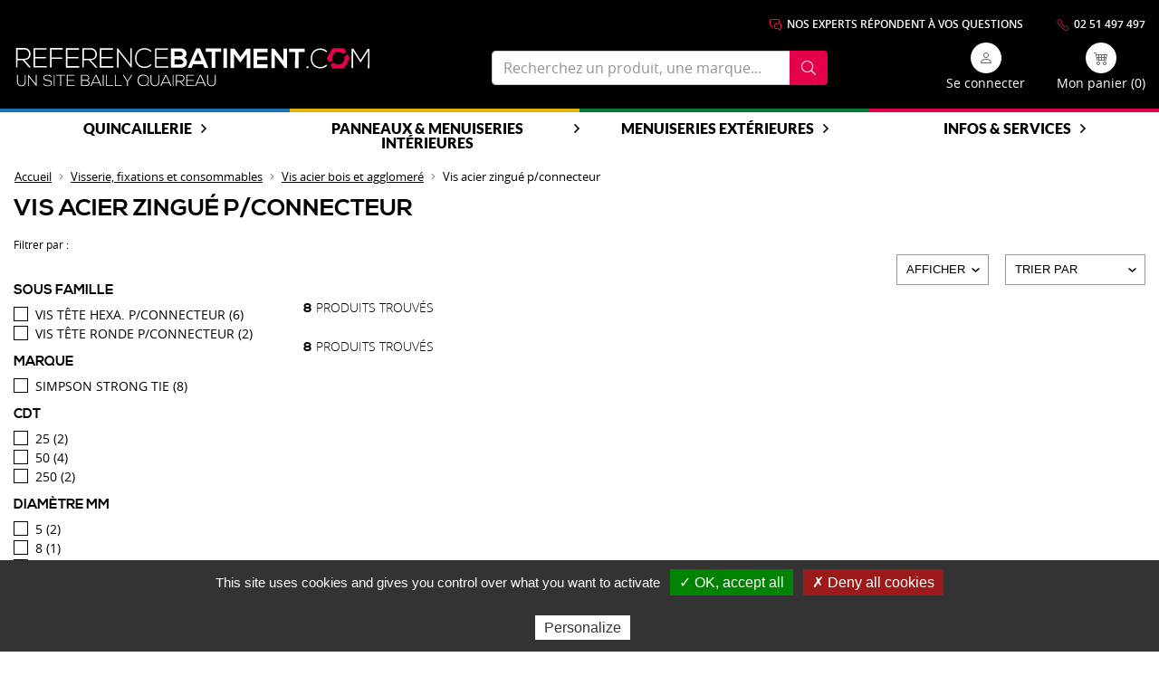

--- FILE ---
content_type: text/css
request_url: https://www.referencebatiment.com/compiled/app.86e96b48.css?e6f423b
body_size: 98665
content:
a,abbr,acronym,address,applet,article,aside,audio,b,big,blockquote,body,canvas,caption,center,cite,code,dd,del,details,dfn,div,dl,dt,em,embed,fieldset,figcaption,figure,footer,form,h1,h2,h3,h4,h5,h6,header,hgroup,html,i,iframe,img,ins,kbd,label,legend,li,mark,menu,nav,object,ol,output,p,pre,q,ruby,s,samp,section,small,span,strike,strong,sub,summary,sup,table,tbody,td,tfoot,th,thead,time,tr,tt,u,ul,var,video{border:0;font-size:100%;font:inherit;margin:0;padding:0;vertical-align:baseline}article,aside,details,figcaption,figure,footer,header,hgroup,menu,nav,section{display:block}body{line-height:1}ol,ul{list-style:none}blockquote,q{quotes:none}blockquote:after,blockquote:before,q:after,q:before{content:"";content:none}table{border-spacing:0}@font-face{font-family:nexa_boldregular;font-style:normal;font-weight:400;src:url(/compiled/fonts/nexa-bold-webfont.f4f49467.woff) format("woff")}@font-face{font-family:nexa_lightregular;font-style:normal;font-weight:400;src:url(/compiled/fonts/nexa-light-webfont.54f5824e.woff) format("woff")}@font-face{font-family:open_sansbold;font-style:normal;font-weight:400;src:url(/compiled/fonts/opensans-bold-webfont.b3de4ef7.woff) format("woff")}@font-face{font-family:open_sansextrabold;font-style:normal;font-weight:400;src:url(/compiled/fonts/opensans-extrabold-webfont.cf09c578.woff) format("woff")}@font-face{font-family:open_sanslight;font-style:normal;font-weight:400;src:url(/compiled/fonts/opensans-light-webfont.ac3e2835.woff) format("woff")}@font-face{font-family:open_sansregular;font-style:normal;font-weight:400;src:url(/compiled/fonts/opensans-regular-webfont.2cc9d84d.woff) format("woff")}@font-face{font-family:open_sanssemibold;font-style:normal;font-weight:400;src:url(/compiled/fonts/opensans-semibold-webfont.305f4d48.woff) format("woff")}@font-face{font-family:open_sans_condensedbold;font-style:normal;font-weight:400;src:url(/compiled/fonts/opensanscondensed-bold-webfont.487ef432.woff) format("woff")}@font-face{font-family:open_sans_condensedlight;font-style:normal;font-weight:400;src:url(/compiled/fonts/opensanscondensed-light-webfont.32ff8854.woff) format("woff")}@font-face{font-display:swap;font-family:Lato Regular;font-style:normal;font-weight:400;src:url(/compiled/fonts/Lato-Regular.b1d221d6.woff2) format("woff2"),url(/compiled/fonts/Lato-Regular.7da1db4c.woff) format("woff")}@font-face{font-display:swap;font-family:Lato Bold;font-style:normal;font-weight:700;src:url(/compiled/fonts/Lato-Bold.97376542.woff2) format("woff2"),url(/compiled/fonts/Lato-Bold.a8432b47.woff) format("woff")}@font-face{font-display:swap;font-family:Lato Black;font-style:normal;font-weight:900;src:url(/compiled/fonts/Lato-Black.223a7995.woff2) format("woff2"),url(/compiled/fonts/Lato-Black.ed91ab94.woff) format("woff")}:root{--blue:#1e70b8;--indigo:#6610f2;--purple:#6f42c1;--pink:#e83e8c;--red:#dc3545;--orange:#fd4c06;--yellow:#e8b300;--green:#007c34;--teal:#20c997;--cyan:#17a2b8;--white:#fff;--gray:#6c757d;--gray-dark:#343a40;--primary:#1e70b8;--secondary:#6c757d;--success:#007c34;--info:#17a2b8;--warning:#e8b300;--danger:#dc3545;--light:#f8f9fa;--dark:#343a40;--breakpoint-xs:0;--breakpoint-sm:576px;--breakpoint-md:768px;--breakpoint-lg:992px;--breakpoint-xl:1200px;--font-family-sans-serif:"Arial",sans-serif;--font-family-monospace:SFMono-Regular,Menlo,Monaco,Consolas,"Liberation Mono","Courier New",monospace}*,:after,:before{box-sizing:border-box}html{-webkit-text-size-adjust:100%;-webkit-tap-highlight-color:rgba(0,0,0,0);font-family:sans-serif;line-height:1.15}article,aside,figcaption,figure,footer,header,hgroup,main,nav,section{display:block}body{background-color:#fff;color:#212529;font-family:Arial,sans-serif;font-size:1rem;font-weight:400;line-height:1.5;margin:0;text-align:left}[tabindex="-1"]:focus:not(:focus-visible){outline:0!important}hr{box-sizing:content-box;height:0;overflow:visible}h1,h2,h3,h4,h5,h6{margin-bottom:.5rem;margin-top:0}p{margin-bottom:1rem;margin-top:0}abbr[data-original-title],abbr[title]{border-bottom:0;cursor:help;text-decoration:underline;-webkit-text-decoration:underline dotted;text-decoration:underline dotted;-webkit-text-decoration-skip-ink:none;text-decoration-skip-ink:none}address{font-style:normal;line-height:inherit}address,dl,ol,ul{margin-bottom:1rem}dl,ol,ul{margin-top:0}ol ol,ol ul,ul ol,ul ul{margin-bottom:0}dt{font-weight:700}dd{margin-bottom:.5rem;margin-left:0}blockquote{margin:0 0 1rem}b,strong{font-weight:bolder}small{font-size:80%}sub,sup{font-size:75%;line-height:0;position:relative;vertical-align:baseline}sub{bottom:-.25em}sup{top:-.5em}a{background-color:transparent;color:#1e70b8;text-decoration:none}a:hover{color:#134876;text-decoration:underline}a:not([href]):not([class]),a:not([href]):not([class]):hover{color:inherit;text-decoration:none}code,kbd,pre,samp{font-family:SFMono-Regular,Menlo,Monaco,Consolas,Liberation Mono,Courier New,monospace;font-size:1em}pre{-ms-overflow-style:scrollbar;margin-bottom:1rem;margin-top:0;overflow:auto}figure{margin:0 0 1rem}img{border-style:none}img,svg{vertical-align:middle}svg{overflow:hidden}table{border-collapse:collapse}caption{caption-side:bottom;color:#6c757d;padding-bottom:.75rem;padding-top:.75rem;text-align:left}th{text-align:inherit;text-align:-webkit-match-parent}label{display:inline-block;margin-bottom:.5rem}button{border-radius:0}button:focus:not(:focus-visible){outline:0}button,input,optgroup,select,textarea{font-family:inherit;font-size:inherit;line-height:inherit;margin:0}button,input{overflow:visible}button,select{text-transform:none}[role=button]{cursor:pointer}select{word-wrap:normal}[type=button],[type=reset],[type=submit],button{-webkit-appearance:button}[type=button]:not(:disabled),[type=reset]:not(:disabled),[type=submit]:not(:disabled),button:not(:disabled){cursor:pointer}[type=button]::-moz-focus-inner,[type=reset]::-moz-focus-inner,[type=submit]::-moz-focus-inner,button::-moz-focus-inner{border-style:none;padding:0}input[type=checkbox],input[type=radio]{box-sizing:border-box;padding:0}textarea{overflow:auto;resize:vertical}fieldset{border:0;margin:0;min-width:0;padding:0}legend{color:inherit;display:block;font-size:1.5rem;line-height:inherit;margin-bottom:.5rem;max-width:100%;padding:0;white-space:normal;width:100%}progress{vertical-align:baseline}[type=number]::-webkit-inner-spin-button,[type=number]::-webkit-outer-spin-button{height:auto}[type=search]{-webkit-appearance:none;outline-offset:-2px}[type=search]::-webkit-search-decoration{-webkit-appearance:none}::-webkit-file-upload-button{-webkit-appearance:button;font:inherit}output{display:inline-block}summary{cursor:pointer;display:list-item}template{display:none}[hidden]{display:none!important}.h1,.h2,.h3,.h4,.h5,.h6,h1,h2,h3,h4,h5,h6{font-weight:500;line-height:1.2;margin-bottom:.5rem}.h1,h1{font-size:2.5rem}.h2,h2{font-size:2rem}.h3,h3{font-size:1.75rem}.h4,h4{font-size:1.5rem}.h5,h5{font-size:1.25rem}.h6,h6{font-size:1rem}.lead{font-size:1.25rem;font-weight:300}.display-1{font-size:6rem}.display-1,.display-2{font-weight:300;line-height:1.2}.display-2{font-size:5.5rem}.display-3{font-size:4.5rem}.display-3,.display-4{font-weight:300;line-height:1.2}.display-4{font-size:3.5rem}hr{border:0;border-top:1px solid rgba(0,0,0,.1);margin-bottom:1rem;margin-top:1rem}.rating.small .label-value,.rating.small .rating.label-value .label-value,.rating.small .rating.label-value .star,.rating.small .rating.star .label-value,.rating.small .star,.small,small{font-size:80%;font-weight:400}.mark,mark{background-color:#fcf8e3;padding:.2em}.list-inline,.list-unstyled{list-style:none;padding-left:0}.list-inline-item{display:inline-block}.list-inline-item:not(:last-child){margin-right:.5rem}.initialism{font-size:90%;text-transform:uppercase}.blockquote{font-size:1.25rem;margin-bottom:1rem}.blockquote-footer{color:#6c757d;display:block;font-size:80%}.blockquote-footer:before{content:"— "}.img-fluid,.img-thumbnail{height:auto;max-width:100%}.img-thumbnail{background-color:#fff;border:1px solid #dee2e6;border-radius:.25rem;padding:.25rem}.figure{display:inline-block}.figure-img{line-height:1;margin-bottom:.5rem}.figure-caption{color:#6c757d;font-size:90%}.container,.container-fluid,.container-lg,.container-md,.container-sm,.container-xl{margin-left:auto;margin-right:auto;padding-left:15px;padding-right:15px;width:100%}@media(min-width:576px){.container,.container-sm{max-width:540px}}@media(min-width:768px){.container,.container-md,.container-sm{max-width:720px}}@media(min-width:992px){.container,.container-lg,.container-md,.container-sm{max-width:960px}}@media(min-width:1200px){.container,.container-lg,.container-md,.container-sm,.container-xl{max-width:1400px}}.row{display:flex;flex-wrap:wrap;margin-left:-15px;margin-right:-15px}.no-gutters{margin-left:0;margin-right:0}.no-gutters>.col,.no-gutters>[class*=col-]{padding-left:0;padding-right:0}.col,.col-1,.col-10,.col-11,.col-12,.col-2,.col-3,.col-4,.col-5,.col-6,.col-7,.col-8,.col-9,.col-auto,.col-lg,.col-lg-1,.col-lg-10,.col-lg-11,.col-lg-12,.col-lg-2,.col-lg-3,.col-lg-4,.col-lg-5,.col-lg-6,.col-lg-7,.col-lg-8,.col-lg-9,.col-lg-auto,.col-md,.col-md-1,.col-md-10,.col-md-11,.col-md-12,.col-md-2,.col-md-3,.col-md-4,.col-md-5,.col-md-6,.col-md-7,.col-md-8,.col-md-9,.col-md-auto,.col-sm,.col-sm-1,.col-sm-10,.col-sm-11,.col-sm-12,.col-sm-2,.col-sm-3,.col-sm-4,.col-sm-5,.col-sm-6,.col-sm-7,.col-sm-8,.col-sm-9,.col-sm-auto,.col-xl,.col-xl-1,.col-xl-10,.col-xl-11,.col-xl-12,.col-xl-2,.col-xl-3,.col-xl-4,.col-xl-5,.col-xl-6,.col-xl-7,.col-xl-8,.col-xl-9,.col-xl-auto{padding-left:15px;padding-right:15px;position:relative;width:100%}.col{flex-basis:0;flex-grow:1;max-width:100%}.row-cols-1>*{flex:0 0 100%;max-width:100%}.row-cols-2>*{flex:0 0 50%;max-width:50%}.row-cols-3>*{flex:0 0 33.3333333333%;max-width:33.3333333333%}.row-cols-4>*{flex:0 0 25%;max-width:25%}.row-cols-5>*{flex:0 0 20%;max-width:20%}.row-cols-6>*{flex:0 0 16.6666666667%;max-width:16.6666666667%}.col-auto{flex:0 0 auto;max-width:100%;width:auto}.col-1{flex:0 0 8.33333333%;max-width:8.33333333%}.col-2{flex:0 0 16.66666667%;max-width:16.66666667%}.col-3{flex:0 0 25%;max-width:25%}.col-4{flex:0 0 33.33333333%;max-width:33.33333333%}.col-5{flex:0 0 41.66666667%;max-width:41.66666667%}.col-6{flex:0 0 50%;max-width:50%}.col-7{flex:0 0 58.33333333%;max-width:58.33333333%}.col-8{flex:0 0 66.66666667%;max-width:66.66666667%}.col-9{flex:0 0 75%;max-width:75%}.col-10{flex:0 0 83.33333333%;max-width:83.33333333%}.col-11{flex:0 0 91.66666667%;max-width:91.66666667%}.col-12{flex:0 0 100%;max-width:100%}.order-first{order:-1}.order-last{order:13}.order-0{order:0}.order-1{order:1}.order-2{order:2}.order-3{order:3}.order-4{order:4}.order-5{order:5}.order-6{order:6}.order-7{order:7}.order-8{order:8}.order-9{order:9}.order-10{order:10}.order-11{order:11}.order-12{order:12}.offset-1{margin-left:8.33333333%}.offset-2{margin-left:16.66666667%}.offset-3{margin-left:25%}.offset-4{margin-left:33.33333333%}.offset-5{margin-left:41.66666667%}.offset-6{margin-left:50%}.offset-7{margin-left:58.33333333%}.offset-8{margin-left:66.66666667%}.offset-9{margin-left:75%}.offset-10{margin-left:83.33333333%}.offset-11{margin-left:91.66666667%}@media(min-width:576px){.col-sm{flex-basis:0;flex-grow:1;max-width:100%}.row-cols-sm-1>*{flex:0 0 100%;max-width:100%}.row-cols-sm-2>*{flex:0 0 50%;max-width:50%}.row-cols-sm-3>*{flex:0 0 33.3333333333%;max-width:33.3333333333%}.row-cols-sm-4>*{flex:0 0 25%;max-width:25%}.row-cols-sm-5>*{flex:0 0 20%;max-width:20%}.row-cols-sm-6>*{flex:0 0 16.6666666667%;max-width:16.6666666667%}.col-sm-auto{flex:0 0 auto;max-width:100%;width:auto}.col-sm-1{flex:0 0 8.33333333%;max-width:8.33333333%}.col-sm-2{flex:0 0 16.66666667%;max-width:16.66666667%}.col-sm-3{flex:0 0 25%;max-width:25%}.col-sm-4{flex:0 0 33.33333333%;max-width:33.33333333%}.col-sm-5{flex:0 0 41.66666667%;max-width:41.66666667%}.col-sm-6{flex:0 0 50%;max-width:50%}.col-sm-7{flex:0 0 58.33333333%;max-width:58.33333333%}.col-sm-8{flex:0 0 66.66666667%;max-width:66.66666667%}.col-sm-9{flex:0 0 75%;max-width:75%}.col-sm-10{flex:0 0 83.33333333%;max-width:83.33333333%}.col-sm-11{flex:0 0 91.66666667%;max-width:91.66666667%}.col-sm-12{flex:0 0 100%;max-width:100%}.order-sm-first{order:-1}.order-sm-last{order:13}.order-sm-0{order:0}.order-sm-1{order:1}.order-sm-2{order:2}.order-sm-3{order:3}.order-sm-4{order:4}.order-sm-5{order:5}.order-sm-6{order:6}.order-sm-7{order:7}.order-sm-8{order:8}.order-sm-9{order:9}.order-sm-10{order:10}.order-sm-11{order:11}.order-sm-12{order:12}.offset-sm-0{margin-left:0}.offset-sm-1{margin-left:8.33333333%}.offset-sm-2{margin-left:16.66666667%}.offset-sm-3{margin-left:25%}.offset-sm-4{margin-left:33.33333333%}.offset-sm-5{margin-left:41.66666667%}.offset-sm-6{margin-left:50%}.offset-sm-7{margin-left:58.33333333%}.offset-sm-8{margin-left:66.66666667%}.offset-sm-9{margin-left:75%}.offset-sm-10{margin-left:83.33333333%}.offset-sm-11{margin-left:91.66666667%}}@media(min-width:768px){.col-md{flex-basis:0;flex-grow:1;max-width:100%}.row-cols-md-1>*{flex:0 0 100%;max-width:100%}.row-cols-md-2>*{flex:0 0 50%;max-width:50%}.row-cols-md-3>*{flex:0 0 33.3333333333%;max-width:33.3333333333%}.row-cols-md-4>*{flex:0 0 25%;max-width:25%}.row-cols-md-5>*{flex:0 0 20%;max-width:20%}.row-cols-md-6>*{flex:0 0 16.6666666667%;max-width:16.6666666667%}.col-md-auto{flex:0 0 auto;max-width:100%;width:auto}.col-md-1{flex:0 0 8.33333333%;max-width:8.33333333%}.col-md-2{flex:0 0 16.66666667%;max-width:16.66666667%}.col-md-3{flex:0 0 25%;max-width:25%}.col-md-4{flex:0 0 33.33333333%;max-width:33.33333333%}.col-md-5{flex:0 0 41.66666667%;max-width:41.66666667%}.col-md-6{flex:0 0 50%;max-width:50%}.col-md-7{flex:0 0 58.33333333%;max-width:58.33333333%}.col-md-8{flex:0 0 66.66666667%;max-width:66.66666667%}.col-md-9{flex:0 0 75%;max-width:75%}.col-md-10{flex:0 0 83.33333333%;max-width:83.33333333%}.col-md-11{flex:0 0 91.66666667%;max-width:91.66666667%}.col-md-12{flex:0 0 100%;max-width:100%}.order-md-first{order:-1}.order-md-last{order:13}.order-md-0{order:0}.order-md-1{order:1}.order-md-2{order:2}.order-md-3{order:3}.order-md-4{order:4}.order-md-5{order:5}.order-md-6{order:6}.order-md-7{order:7}.order-md-8{order:8}.order-md-9{order:9}.order-md-10{order:10}.order-md-11{order:11}.order-md-12{order:12}.offset-md-0{margin-left:0}.offset-md-1{margin-left:8.33333333%}.offset-md-2{margin-left:16.66666667%}.offset-md-3{margin-left:25%}.offset-md-4{margin-left:33.33333333%}.offset-md-5{margin-left:41.66666667%}.offset-md-6{margin-left:50%}.offset-md-7{margin-left:58.33333333%}.offset-md-8{margin-left:66.66666667%}.offset-md-9{margin-left:75%}.offset-md-10{margin-left:83.33333333%}.offset-md-11{margin-left:91.66666667%}}@media(min-width:992px){.col-lg{flex-basis:0;flex-grow:1;max-width:100%}.row-cols-lg-1>*{flex:0 0 100%;max-width:100%}.row-cols-lg-2>*{flex:0 0 50%;max-width:50%}.row-cols-lg-3>*{flex:0 0 33.3333333333%;max-width:33.3333333333%}.row-cols-lg-4>*{flex:0 0 25%;max-width:25%}.row-cols-lg-5>*{flex:0 0 20%;max-width:20%}.row-cols-lg-6>*{flex:0 0 16.6666666667%;max-width:16.6666666667%}.col-lg-auto{flex:0 0 auto;max-width:100%;width:auto}.col-lg-1{flex:0 0 8.33333333%;max-width:8.33333333%}.col-lg-2{flex:0 0 16.66666667%;max-width:16.66666667%}.col-lg-3{flex:0 0 25%;max-width:25%}.col-lg-4{flex:0 0 33.33333333%;max-width:33.33333333%}.col-lg-5{flex:0 0 41.66666667%;max-width:41.66666667%}.col-lg-6{flex:0 0 50%;max-width:50%}.col-lg-7{flex:0 0 58.33333333%;max-width:58.33333333%}.col-lg-8{flex:0 0 66.66666667%;max-width:66.66666667%}.col-lg-9{flex:0 0 75%;max-width:75%}.col-lg-10{flex:0 0 83.33333333%;max-width:83.33333333%}.col-lg-11{flex:0 0 91.66666667%;max-width:91.66666667%}.col-lg-12{flex:0 0 100%;max-width:100%}.order-lg-first{order:-1}.order-lg-last{order:13}.order-lg-0{order:0}.order-lg-1{order:1}.order-lg-2{order:2}.order-lg-3{order:3}.order-lg-4{order:4}.order-lg-5{order:5}.order-lg-6{order:6}.order-lg-7{order:7}.order-lg-8{order:8}.order-lg-9{order:9}.order-lg-10{order:10}.order-lg-11{order:11}.order-lg-12{order:12}.offset-lg-0{margin-left:0}.offset-lg-1{margin-left:8.33333333%}.offset-lg-2{margin-left:16.66666667%}.offset-lg-3{margin-left:25%}.offset-lg-4{margin-left:33.33333333%}.offset-lg-5{margin-left:41.66666667%}.offset-lg-6{margin-left:50%}.offset-lg-7{margin-left:58.33333333%}.offset-lg-8{margin-left:66.66666667%}.offset-lg-9{margin-left:75%}.offset-lg-10{margin-left:83.33333333%}.offset-lg-11{margin-left:91.66666667%}}@media(min-width:1200px){.col-xl{flex-basis:0;flex-grow:1;max-width:100%}.row-cols-xl-1>*{flex:0 0 100%;max-width:100%}.row-cols-xl-2>*{flex:0 0 50%;max-width:50%}.row-cols-xl-3>*{flex:0 0 33.3333333333%;max-width:33.3333333333%}.row-cols-xl-4>*{flex:0 0 25%;max-width:25%}.row-cols-xl-5>*{flex:0 0 20%;max-width:20%}.row-cols-xl-6>*{flex:0 0 16.6666666667%;max-width:16.6666666667%}.col-xl-auto{flex:0 0 auto;max-width:100%;width:auto}.col-xl-1{flex:0 0 8.33333333%;max-width:8.33333333%}.col-xl-2{flex:0 0 16.66666667%;max-width:16.66666667%}.col-xl-3{flex:0 0 25%;max-width:25%}.col-xl-4{flex:0 0 33.33333333%;max-width:33.33333333%}.col-xl-5{flex:0 0 41.66666667%;max-width:41.66666667%}.col-xl-6{flex:0 0 50%;max-width:50%}.col-xl-7{flex:0 0 58.33333333%;max-width:58.33333333%}.col-xl-8{flex:0 0 66.66666667%;max-width:66.66666667%}.col-xl-9{flex:0 0 75%;max-width:75%}.col-xl-10{flex:0 0 83.33333333%;max-width:83.33333333%}.col-xl-11{flex:0 0 91.66666667%;max-width:91.66666667%}.col-xl-12{flex:0 0 100%;max-width:100%}.order-xl-first{order:-1}.order-xl-last{order:13}.order-xl-0{order:0}.order-xl-1{order:1}.order-xl-2{order:2}.order-xl-3{order:3}.order-xl-4{order:4}.order-xl-5{order:5}.order-xl-6{order:6}.order-xl-7{order:7}.order-xl-8{order:8}.order-xl-9{order:9}.order-xl-10{order:10}.order-xl-11{order:11}.order-xl-12{order:12}.offset-xl-0{margin-left:0}.offset-xl-1{margin-left:8.33333333%}.offset-xl-2{margin-left:16.66666667%}.offset-xl-3{margin-left:25%}.offset-xl-4{margin-left:33.33333333%}.offset-xl-5{margin-left:41.66666667%}.offset-xl-6{margin-left:50%}.offset-xl-7{margin-left:58.33333333%}.offset-xl-8{margin-left:66.66666667%}.offset-xl-9{margin-left:75%}.offset-xl-10{margin-left:83.33333333%}.offset-xl-11{margin-left:91.66666667%}}.table{color:#212529;margin-bottom:1rem;width:100%}.table td,.table th{border-top:1px solid #f4f4f4;padding:.75rem;vertical-align:top}.table thead th{border-bottom:2px solid #f4f4f4;vertical-align:bottom}.table tbody+tbody{border-top:2px solid #f4f4f4}.table-sm td,.table-sm th{padding:.3rem}.table-bordered,.table-bordered td,.table-bordered th{border:1px solid #f4f4f4}.table-bordered thead td,.table-bordered thead th{border-bottom-width:2px}.table-borderless tbody+tbody,.table-borderless td,.table-borderless th,.table-borderless thead th{border:0}.table-striped tbody tr:nth-of-type(odd){background-color:rgba(0,0,0,.05)}.table-hover tbody tr:hover{background-color:rgba(0,0,0,.075);color:#212529}.table-primary,.table-primary>td,.table-primary>th{background-color:#c0d7eb}.table-primary tbody+tbody,.table-primary td,.table-primary th,.table-primary thead th{border-color:#8ab5da}.table-hover .table-primary:hover,.table-hover .table-primary:hover>td,.table-hover .table-primary:hover>th{background-color:#adcbe5}.table-secondary,.table-secondary>td,.table-secondary>th{background-color:#d6d8db}.table-secondary tbody+tbody,.table-secondary td,.table-secondary th,.table-secondary thead th{border-color:#b3b7bb}.table-hover .table-secondary:hover,.table-hover .table-secondary:hover>td,.table-hover .table-secondary:hover>th{background-color:#c8cbcf}.table-success,.table-success>td,.table-success>th{background-color:#b8dac6}.table-success tbody+tbody,.table-success td,.table-success th,.table-success thead th{border-color:#7abb95}.table-hover .table-success:hover,.table-hover .table-success:hover>td,.table-hover .table-success:hover>th{background-color:#a7d1b9}.table-info,.table-info>td,.table-info>th{background-color:#bee5eb}.table-info tbody+tbody,.table-info td,.table-info th,.table-info thead th{border-color:#86cfda}.table-hover .table-info:hover,.table-hover .table-info:hover>td,.table-hover .table-info:hover>th{background-color:#abdde5}.table-warning,.table-warning>td,.table-warning>th{background-color:#f9eab8}.table-warning tbody+tbody,.table-warning td,.table-warning th,.table-warning thead th{border-color:#f3d77a}.table-hover .table-warning:hover,.table-hover .table-warning:hover>td,.table-hover .table-warning:hover>th{background-color:#f7e3a0}.table-danger,.table-danger>td,.table-danger>th{background-color:#f5c6cb}.table-danger tbody+tbody,.table-danger td,.table-danger th,.table-danger thead th{border-color:#ed969e}.table-hover .table-danger:hover,.table-hover .table-danger:hover>td,.table-hover .table-danger:hover>th{background-color:#f1b0b7}.table-light,.table-light>td,.table-light>th{background-color:#fdfdfe}.table-light tbody+tbody,.table-light td,.table-light th,.table-light thead th{border-color:#fbfcfc}.table-hover .table-light:hover,.table-hover .table-light:hover>td,.table-hover .table-light:hover>th{background-color:#ececf6}.table-dark,.table-dark>td,.table-dark>th{background-color:#c6c8ca}.table-dark tbody+tbody,.table-dark td,.table-dark th,.table-dark thead th{border-color:#95999c}.table-hover .table-dark:hover,.table-hover .table-dark:hover>td,.table-hover .table-dark:hover>th{background-color:#b9bbbe}.table-active,.table-active>td,.table-active>th,.table-hover .table-active:hover,.table-hover .table-active:hover>td,.table-hover .table-active:hover>th{background-color:rgba(0,0,0,.075)}.table .thead-dark th{background-color:#343a40;border-color:#454d55;color:#fff}.table .thead-light th{background-color:#e9ecef;border-color:#f4f4f4;color:#495057}.table-dark{background-color:#343a40;color:#fff}.table-dark td,.table-dark th,.table-dark thead th{border-color:#454d55}.table-dark.table-bordered{border:0}.table-dark.table-striped tbody tr:nth-of-type(odd){background-color:hsla(0,0%,100%,.05)}.table-dark.table-hover tbody tr:hover{background-color:hsla(0,0%,100%,.075);color:#fff}@media(max-width:575.98px){.table-responsive-sm{-webkit-overflow-scrolling:touch;display:block;overflow-x:auto;width:100%}.table-responsive-sm>.table-bordered{border:0}}@media(max-width:767.98px){.table-responsive-md{-webkit-overflow-scrolling:touch;display:block;overflow-x:auto;width:100%}.table-responsive-md>.table-bordered{border:0}}@media(max-width:991.98px){.table-responsive-lg{-webkit-overflow-scrolling:touch;display:block;overflow-x:auto;width:100%}.table-responsive-lg>.table-bordered{border:0}}@media(max-width:1199.98px){.table-responsive-xl{-webkit-overflow-scrolling:touch;display:block;overflow-x:auto;width:100%}.table-responsive-xl>.table-bordered{border:0}}.table-responsive{-webkit-overflow-scrolling:touch;display:block;overflow-x:auto;width:100%}.table-responsive>.table-bordered{border:0}.form-control{background-clip:padding-box;background-color:#fff;border:1px solid #ced4da;border-radius:.25rem;color:#495057;display:block;font-size:1rem;font-weight:400;height:calc(1.5em + .75rem + 2px);line-height:1.5;padding:.375rem .75rem;transition:border-color .15s ease-in-out,box-shadow .15s ease-in-out;width:100%}@media(prefers-reduced-motion:reduce){.form-control{transition:none}}.form-control::-ms-expand{background-color:transparent;border:0}.form-control:focus{background-color:#fff;border-color:#6eafe7;box-shadow:0 0 0 .2rem rgba(30,112,184,.25);color:#495057;outline:0}.form-control::-moz-placeholder{color:#6c757d;opacity:1}.form-control::placeholder{color:#6c757d;opacity:1}.form-control:disabled,.form-control[readonly]{background-color:#e9ecef;opacity:1}input[type=date].form-control,input[type=datetime-local].form-control,input[type=month].form-control,input[type=time].form-control{-webkit-appearance:none;-moz-appearance:none;appearance:none}select.form-control:-moz-focusring{color:transparent;text-shadow:0 0 0 #495057}select.form-control:focus::-ms-value{background-color:#fff;color:#495057}.form-control-file,.form-control-range{display:block;width:100%}.col-form-label{font-size:inherit;line-height:1.5;margin-bottom:0;padding-bottom:calc(.375rem + 1px);padding-top:calc(.375rem + 1px)}.col-form-label-lg{font-size:1.25rem;line-height:1.5;padding-bottom:calc(.5rem + 1px);padding-top:calc(.5rem + 1px)}.col-form-label-sm{font-size:.875rem;line-height:1.5;padding-bottom:calc(.25rem + 1px);padding-top:calc(.25rem + 1px)}.form-control-plaintext{background-color:transparent;border:solid transparent;border-width:1px 0;color:#212529;display:block;font-size:1rem;line-height:1.5;margin-bottom:0;padding:.375rem 0;width:100%}.form-control-plaintext.form-control-lg,.form-control-plaintext.form-control-sm{padding-left:0;padding-right:0}.form-control-sm{border-radius:.2rem;font-size:.875rem;height:calc(1.5em + .5rem + 2px);line-height:1.5;padding:.25rem .5rem}.form-control-lg{border-radius:.3rem;font-size:1.25rem;height:calc(1.5em + 1rem + 2px);line-height:1.5;padding:.5rem 1rem}select.form-control[multiple],select.form-control[size],textarea.form-control{height:auto}.form-group{margin-bottom:1rem}.form-text{display:block;margin-top:.25rem}.form-row{display:flex;flex-wrap:wrap;margin-left:-5px;margin-right:-5px}.form-row>.col,.form-row>[class*=col-]{padding-left:5px;padding-right:5px}.form-check{display:block;padding-left:1.25rem;position:relative}.form-check-input{margin-left:-1.25rem;margin-top:.3rem;position:absolute}.form-check-input:disabled~.form-check-label,.form-check-input[disabled]~.form-check-label{color:#6c757d}.form-check-label{margin-bottom:0}.form-check-inline{align-items:center;display:inline-flex;margin-right:.75rem;padding-left:0}.form-check-inline .form-check-input{margin-left:0;margin-right:.3125rem;margin-top:0;position:static}.valid-feedback{color:#007c34;display:none;font-size:80%;margin-top:.25rem;width:100%}.valid-tooltip{background-color:rgba(0,124,52,.9);border-radius:.25rem;color:#fff;display:none;font-size:.875rem;left:0;line-height:1.5;margin-top:.1rem;max-width:100%;padding:.25rem .5rem;position:absolute;top:100%;z-index:5}.form-row>.col>.valid-tooltip,.form-row>[class*=col-]>.valid-tooltip{left:5px}.is-valid~.valid-feedback,.is-valid~.valid-tooltip,.was-validated :valid~.valid-feedback,.was-validated :valid~.valid-tooltip{display:block}.form-control.is-valid,.was-validated .form-control:valid{background-image:url("data:image/svg+xml;charset=utf-8,%3Csvg xmlns='http://www.w3.org/2000/svg' width='8' height='8'%3E%3Cpath fill='%23007C34' d='M2.3 6.73.6 4.53c-.4-1.04.46-1.4 1.1-.8l1.1 1.4 3.4-3.8c.6-.63 1.6-.27 1.2.7l-4 4.6c-.43.5-.8.4-1.1.1z'/%3E%3C/svg%3E");background-position:right calc(.375em + .1875rem) center;background-repeat:no-repeat;background-size:calc(.75em + .375rem) calc(.75em + .375rem);border-color:#007c34;padding-right:calc(1.5em + .75rem)!important}.form-control.is-valid:focus,.was-validated .form-control:valid:focus{border-color:#007c34;box-shadow:0 0 0 .2rem rgba(0,124,52,.25)}.was-validated select.form-control:valid,select.form-control.is-valid{background-position:right 1.5rem center;padding-right:3rem!important}.was-validated textarea.form-control:valid,textarea.form-control.is-valid{background-position:top calc(.375em + .1875rem) right calc(.375em + .1875rem);padding-right:calc(1.5em + .75rem)}.custom-select.is-valid,.was-validated .custom-select:valid{background:url("data:image/svg+xml;charset=utf-8,%3Csvg xmlns='http://www.w3.org/2000/svg' width='4' height='5'%3E%3Cpath fill='%23343a40' d='M2 0 0 2h4zm0 5L0 3h4z'/%3E%3C/svg%3E") right .75rem center/8px 10px no-repeat,#fff url("data:image/svg+xml;charset=utf-8,%3Csvg xmlns='http://www.w3.org/2000/svg' width='8' height='8'%3E%3Cpath fill='%23007C34' d='M2.3 6.73.6 4.53c-.4-1.04.46-1.4 1.1-.8l1.1 1.4 3.4-3.8c.6-.63 1.6-.27 1.2.7l-4 4.6c-.43.5-.8.4-1.1.1z'/%3E%3C/svg%3E") center right 1.75rem/calc(.75em + .375rem) calc(.75em + .375rem) no-repeat;border-color:#007c34;padding-right:calc(.75em + 2.3125rem)!important}.custom-select.is-valid:focus,.was-validated .custom-select:valid:focus{border-color:#007c34;box-shadow:0 0 0 .2rem rgba(0,124,52,.25)}.form-check-input.is-valid~.form-check-label,.was-validated .form-check-input:valid~.form-check-label{color:#007c34}.form-check-input.is-valid~.valid-feedback,.form-check-input.is-valid~.valid-tooltip,.was-validated .form-check-input:valid~.valid-feedback,.was-validated .form-check-input:valid~.valid-tooltip{display:block}.custom-control-input.is-valid~.custom-control-label,.was-validated .custom-control-input:valid~.custom-control-label{color:#007c34}.custom-control-input.is-valid~.custom-control-label:before,.was-validated .custom-control-input:valid~.custom-control-label:before{border-color:#007c34}.custom-control-input.is-valid:checked~.custom-control-label:before,.was-validated .custom-control-input:valid:checked~.custom-control-label:before{background-color:#00af49;border-color:#00af49}.custom-control-input.is-valid:focus~.custom-control-label:before,.was-validated .custom-control-input:valid:focus~.custom-control-label:before{box-shadow:0 0 0 .2rem rgba(0,124,52,.25)}.custom-control-input.is-valid:focus:not(:checked)~.custom-control-label:before,.was-validated .custom-control-input:valid:focus:not(:checked)~.custom-control-label:before{border-color:#007c34}.custom-file-input.is-valid~.custom-file-label,.was-validated .custom-file-input:valid~.custom-file-label{border-color:#007c34}.custom-file-input.is-valid:focus~.custom-file-label,.was-validated .custom-file-input:valid:focus~.custom-file-label{border-color:#007c34;box-shadow:0 0 0 .2rem rgba(0,124,52,.25)}.invalid-feedback{color:#dc3545;display:none;font-size:80%;margin-top:.25rem;width:100%}.invalid-tooltip{background-color:rgba(220,53,69,.9);border-radius:.25rem;color:#fff;display:none;font-size:.875rem;left:0;line-height:1.5;margin-top:.1rem;max-width:100%;padding:.25rem .5rem;position:absolute;top:100%;z-index:5}.form-row>.col>.invalid-tooltip,.form-row>[class*=col-]>.invalid-tooltip{left:5px}.is-invalid~.invalid-feedback,.is-invalid~.invalid-tooltip,.was-validated :invalid~.invalid-feedback,.was-validated :invalid~.invalid-tooltip{display:block}.form-control.is-invalid,.was-validated .form-control:invalid{background-image:url("data:image/svg+xml;charset=utf-8,%3Csvg xmlns='http://www.w3.org/2000/svg' width='12' height='12' fill='none' stroke='%23dc3545'%3E%3Ccircle cx='6' cy='6' r='4.5'/%3E%3Cpath stroke-linejoin='round' d='M5.8 3.6h.4L6 6.5z'/%3E%3Ccircle cx='6' cy='8.2' r='.6' fill='%23dc3545' stroke='none'/%3E%3C/svg%3E");background-position:right calc(.375em + .1875rem) center;background-repeat:no-repeat;background-size:calc(.75em + .375rem) calc(.75em + .375rem);border-color:#dc3545;padding-right:calc(1.5em + .75rem)!important}.form-control.is-invalid:focus,.was-validated .form-control:invalid:focus{border-color:#dc3545;box-shadow:0 0 0 .2rem rgba(220,53,69,.25)}.was-validated select.form-control:invalid,select.form-control.is-invalid{background-position:right 1.5rem center;padding-right:3rem!important}.was-validated textarea.form-control:invalid,textarea.form-control.is-invalid{background-position:top calc(.375em + .1875rem) right calc(.375em + .1875rem);padding-right:calc(1.5em + .75rem)}.custom-select.is-invalid,.was-validated .custom-select:invalid{background:url("data:image/svg+xml;charset=utf-8,%3Csvg xmlns='http://www.w3.org/2000/svg' width='4' height='5'%3E%3Cpath fill='%23343a40' d='M2 0 0 2h4zm0 5L0 3h4z'/%3E%3C/svg%3E") right .75rem center/8px 10px no-repeat,#fff url("data:image/svg+xml;charset=utf-8,%3Csvg xmlns='http://www.w3.org/2000/svg' width='12' height='12' fill='none' stroke='%23dc3545'%3E%3Ccircle cx='6' cy='6' r='4.5'/%3E%3Cpath stroke-linejoin='round' d='M5.8 3.6h.4L6 6.5z'/%3E%3Ccircle cx='6' cy='8.2' r='.6' fill='%23dc3545' stroke='none'/%3E%3C/svg%3E") center right 1.75rem/calc(.75em + .375rem) calc(.75em + .375rem) no-repeat;border-color:#dc3545;padding-right:calc(.75em + 2.3125rem)!important}.custom-select.is-invalid:focus,.was-validated .custom-select:invalid:focus{border-color:#dc3545;box-shadow:0 0 0 .2rem rgba(220,53,69,.25)}.form-check-input.is-invalid~.form-check-label,.was-validated .form-check-input:invalid~.form-check-label{color:#dc3545}.form-check-input.is-invalid~.invalid-feedback,.form-check-input.is-invalid~.invalid-tooltip,.was-validated .form-check-input:invalid~.invalid-feedback,.was-validated .form-check-input:invalid~.invalid-tooltip{display:block}.custom-control-input.is-invalid~.custom-control-label,.was-validated .custom-control-input:invalid~.custom-control-label{color:#dc3545}.custom-control-input.is-invalid~.custom-control-label:before,.was-validated .custom-control-input:invalid~.custom-control-label:before{border-color:#dc3545}.custom-control-input.is-invalid:checked~.custom-control-label:before,.was-validated .custom-control-input:invalid:checked~.custom-control-label:before{background-color:#e4606d;border-color:#e4606d}.custom-control-input.is-invalid:focus~.custom-control-label:before,.was-validated .custom-control-input:invalid:focus~.custom-control-label:before{box-shadow:0 0 0 .2rem rgba(220,53,69,.25)}.custom-control-input.is-invalid:focus:not(:checked)~.custom-control-label:before,.was-validated .custom-control-input:invalid:focus:not(:checked)~.custom-control-label:before{border-color:#dc3545}.custom-file-input.is-invalid~.custom-file-label,.was-validated .custom-file-input:invalid~.custom-file-label{border-color:#dc3545}.custom-file-input.is-invalid:focus~.custom-file-label,.was-validated .custom-file-input:invalid:focus~.custom-file-label{border-color:#dc3545;box-shadow:0 0 0 .2rem rgba(220,53,69,.25)}.form-inline{align-items:center;display:flex;flex-flow:row wrap}.form-inline .form-check{width:100%}@media(min-width:576px){.form-inline label{justify-content:center}.form-inline .form-group,.form-inline label{align-items:center;display:flex;margin-bottom:0}.form-inline .form-group{flex:0 0 auto;flex-flow:row wrap}.form-inline .form-control{display:inline-block;vertical-align:middle;width:auto}.form-inline .form-control-plaintext{display:inline-block}.form-inline .custom-select,.form-inline .input-group{width:auto}.form-inline .form-check{align-items:center;display:flex;justify-content:center;padding-left:0;width:auto}.form-inline .form-check-input{flex-shrink:0;margin-left:0;margin-right:.25rem;margin-top:0;position:relative}.form-inline .custom-control{align-items:center;justify-content:center}.form-inline .custom-control-label{margin-bottom:0}}.btn{background-color:transparent;border:1px solid transparent;border-radius:.25rem;color:#212529;display:inline-block;font-size:1rem;font-weight:400;line-height:1.5;padding:.375rem .75rem;text-align:center;transition:color .15s ease-in-out,background-color .15s ease-in-out,border-color .15s ease-in-out,box-shadow .15s ease-in-out;-webkit-user-select:none;-moz-user-select:none;user-select:none;vertical-align:middle}@media(prefers-reduced-motion:reduce){.btn{transition:none}}.btn:hover{color:#212529;text-decoration:none}.btn.focus,.btn:focus{box-shadow:0 0 0 .2rem rgba(30,112,184,.25);outline:0}.btn.disabled,.btn:disabled,.rating.disabled .btn.label-value,.rating.disabled .star-container .btn.star,.rating.disabled .star-container .rating.star .btn.label-value{opacity:.65}.btn:not(:disabled):not(.disabled){cursor:pointer}.rating.disabled .star-container .rating.star a.btn.label-value,.rating.disabled .star-container a.btn.star,.rating.disabled a.btn.label-value,a.btn.disabled,fieldset:disabled a.btn{pointer-events:none}.btn-primary{background-color:#1e70b8;border-color:#1e70b8}.btn-primary.focus,.btn-primary:focus,.btn-primary:hover{background-color:#195c97;border-color:#17558c;color:#fff}.btn-primary.focus,.btn-primary:focus{box-shadow:0 0 0 .2rem rgba(64,133,195,.5)}.btn-primary.disabled,.btn-primary:disabled,.rating.disabled .btn-primary.label-value,.rating.disabled .star-container .btn-primary.star,.rating.disabled .star-container .rating.star .btn-primary.label-value{background-color:#1e70b8;border-color:#1e70b8;color:#fff}.btn-primary:not(:disabled):not(.disabled).active,.btn-primary:not(:disabled):not(.disabled):active,.show>.btn-primary.dropdown-toggle{background-color:#17558c;border-color:#154f81;color:#fff}.btn-primary:not(:disabled):not(.disabled).active:focus,.btn-primary:not(:disabled):not(.disabled):active:focus,.show>.btn-primary.dropdown-toggle:focus{box-shadow:0 0 0 .2rem rgba(64,133,195,.5)}.btn-secondary{background-color:#6c757d;border-color:#6c757d;color:#fff}.btn-secondary.focus,.btn-secondary:focus,.btn-secondary:hover{background-color:#5a6268;border-color:#545b62;color:#fff}.btn-secondary.focus,.btn-secondary:focus{box-shadow:0 0 0 .2rem hsla(208,6%,54%,.5)}.btn-secondary.disabled,.btn-secondary:disabled,.rating.disabled .btn-secondary.label-value,.rating.disabled .star-container .btn-secondary.star,.rating.disabled .star-container .rating.star .btn-secondary.label-value{background-color:#6c757d;border-color:#6c757d;color:#fff}.btn-secondary:not(:disabled):not(.disabled).active,.btn-secondary:not(:disabled):not(.disabled):active,.show>.btn-secondary.dropdown-toggle{background-color:#545b62;border-color:#4e555b;color:#fff}.btn-secondary:not(:disabled):not(.disabled).active:focus,.btn-secondary:not(:disabled):not(.disabled):active:focus,.show>.btn-secondary.dropdown-toggle:focus{box-shadow:0 0 0 .2rem hsla(208,6%,54%,.5)}.btn-success{background-color:#007c34;border-color:#007c34;color:#fff}.btn-success.focus,.btn-success:focus,.btn-success:hover{background-color:#005624;border-color:#00491f;color:#fff}.btn-success.focus,.btn-success:focus{box-shadow:0 0 0 .2rem rgba(38,144,82,.5)}.btn-success.disabled,.btn-success:disabled,.rating.disabled .btn-success.label-value,.rating.disabled .star-container .btn-success.star,.rating.disabled .star-container .rating.star .btn-success.label-value{background-color:#007c34;border-color:#007c34;color:#fff}.btn-success:not(:disabled):not(.disabled).active,.btn-success:not(:disabled):not(.disabled):active,.show>.btn-success.dropdown-toggle{background-color:#00491f;border-color:#003c19;color:#fff}.btn-success:not(:disabled):not(.disabled).active:focus,.btn-success:not(:disabled):not(.disabled):active:focus,.show>.btn-success.dropdown-toggle:focus{box-shadow:0 0 0 .2rem rgba(38,144,82,.5)}.btn-info{background-color:#17a2b8;border-color:#17a2b8;color:#fff}.btn-info.focus,.btn-info:focus,.btn-info:hover{background-color:#138496;border-color:#117a8b;color:#fff}.btn-info.focus,.btn-info:focus{box-shadow:0 0 0 .2rem rgba(58,176,195,.5)}.btn-info.disabled,.btn-info:disabled,.rating.disabled .btn-info.label-value,.rating.disabled .star-container .btn-info.star,.rating.disabled .star-container .rating.star .btn-info.label-value{background-color:#17a2b8;border-color:#17a2b8;color:#fff}.btn-info:not(:disabled):not(.disabled).active,.btn-info:not(:disabled):not(.disabled):active,.show>.btn-info.dropdown-toggle{background-color:#117a8b;border-color:#10707f;color:#fff}.btn-info:not(:disabled):not(.disabled).active:focus,.btn-info:not(:disabled):not(.disabled):active:focus,.show>.btn-info.dropdown-toggle:focus{box-shadow:0 0 0 .2rem rgba(58,176,195,.5)}.btn-warning{background-color:#e8b300;border-color:#e8b300;color:#212529}.btn-warning.focus,.btn-warning:focus,.btn-warning:hover{background-color:#c29500;border-color:#b58c00;color:#fff}.btn-warning.focus,.btn-warning:focus{box-shadow:0 0 0 .2rem rgba(202,158,6,.5)}.btn-warning.disabled,.btn-warning:disabled,.rating.disabled .btn-warning.label-value,.rating.disabled .star-container .btn-warning.star,.rating.disabled .star-container .rating.star .btn-warning.label-value{background-color:#e8b300;border-color:#e8b300;color:#212529}.btn-warning:not(:disabled):not(.disabled).active,.btn-warning:not(:disabled):not(.disabled):active,.show>.btn-warning.dropdown-toggle{background-color:#b58c00;border-color:#a88200;color:#fff}.btn-warning:not(:disabled):not(.disabled).active:focus,.btn-warning:not(:disabled):not(.disabled):active:focus,.show>.btn-warning.dropdown-toggle:focus{box-shadow:0 0 0 .2rem rgba(202,158,6,.5)}.btn-danger{background-color:#dc3545;border-color:#dc3545;color:#fff}.btn-danger.focus,.btn-danger:focus,.btn-danger:hover{background-color:#c82333;border-color:#bd2130;color:#fff}.btn-danger.focus,.btn-danger:focus{box-shadow:0 0 0 .2rem rgba(225,83,97,.5)}.btn-danger.disabled,.btn-danger:disabled,.rating.disabled .btn-danger.label-value,.rating.disabled .star-container .btn-danger.star,.rating.disabled .star-container .rating.star .btn-danger.label-value{background-color:#dc3545;border-color:#dc3545;color:#fff}.btn-danger:not(:disabled):not(.disabled).active,.btn-danger:not(:disabled):not(.disabled):active,.show>.btn-danger.dropdown-toggle{background-color:#bd2130;border-color:#b21f2d;color:#fff}.btn-danger:not(:disabled):not(.disabled).active:focus,.btn-danger:not(:disabled):not(.disabled):active:focus,.show>.btn-danger.dropdown-toggle:focus{box-shadow:0 0 0 .2rem rgba(225,83,97,.5)}.btn-light{background-color:#f8f9fa;border-color:#f8f9fa;color:#212529}.btn-light.focus,.btn-light:focus,.btn-light:hover{background-color:#e2e6ea;border-color:#dae0e5;color:#212529}.btn-light.focus,.btn-light:focus{box-shadow:0 0 0 .2rem hsla(220,4%,85%,.5)}.btn-light.disabled,.btn-light:disabled,.rating.disabled .btn-light.label-value,.rating.disabled .star-container .btn-light.star,.rating.disabled .star-container .rating.star .btn-light.label-value{background-color:#f8f9fa;border-color:#f8f9fa;color:#212529}.btn-light:not(:disabled):not(.disabled).active,.btn-light:not(:disabled):not(.disabled):active,.show>.btn-light.dropdown-toggle{background-color:#dae0e5;border-color:#d3d9df;color:#212529}.btn-light:not(:disabled):not(.disabled).active:focus,.btn-light:not(:disabled):not(.disabled):active:focus,.show>.btn-light.dropdown-toggle:focus{box-shadow:0 0 0 .2rem hsla(220,4%,85%,.5)}.btn-dark{background-color:#343a40;border-color:#343a40;color:#fff}.btn-dark.focus,.btn-dark:focus,.btn-dark:hover{background-color:#23272b;border-color:#1d2124;color:#fff}.btn-dark.focus,.btn-dark:focus{box-shadow:0 0 0 .2rem rgba(82,88,93,.5)}.btn-dark.disabled,.btn-dark:disabled,.rating.disabled .btn-dark.label-value,.rating.disabled .star-container .btn-dark.star,.rating.disabled .star-container .rating.star .btn-dark.label-value{background-color:#343a40;border-color:#343a40;color:#fff}.btn-dark:not(:disabled):not(.disabled).active,.btn-dark:not(:disabled):not(.disabled):active,.show>.btn-dark.dropdown-toggle{background-color:#1d2124;border-color:#171a1d;color:#fff}.btn-dark:not(:disabled):not(.disabled).active:focus,.btn-dark:not(:disabled):not(.disabled):active:focus,.show>.btn-dark.dropdown-toggle:focus{box-shadow:0 0 0 .2rem rgba(82,88,93,.5)}.btn-outline-primary{border-color:#1e70b8;color:#1e70b8}.btn-outline-primary:hover{background-color:#1e70b8;border-color:#1e70b8;color:#fff}.btn-outline-primary.focus,.btn-outline-primary:focus{box-shadow:0 0 0 .2rem rgba(30,112,184,.5)}.btn-outline-primary.disabled,.btn-outline-primary:disabled,.rating.disabled .btn-outline-primary.label-value,.rating.disabled .star-container .btn-outline-primary.star,.rating.disabled .star-container .rating.star .btn-outline-primary.label-value{background-color:transparent;color:#1e70b8}.btn-outline-primary:not(:disabled):not(.disabled).active,.btn-outline-primary:not(:disabled):not(.disabled):active,.show>.btn-outline-primary.dropdown-toggle{background-color:#1e70b8;border-color:#1e70b8;color:#fff}.btn-outline-primary:not(:disabled):not(.disabled).active:focus,.btn-outline-primary:not(:disabled):not(.disabled):active:focus,.show>.btn-outline-primary.dropdown-toggle:focus{box-shadow:0 0 0 .2rem rgba(30,112,184,.5)}.btn-outline-secondary{border-color:#6c757d;color:#6c757d}.btn-outline-secondary:hover{background-color:#6c757d;border-color:#6c757d;color:#fff}.btn-outline-secondary.focus,.btn-outline-secondary:focus{box-shadow:0 0 0 .2rem hsla(208,7%,46%,.5)}.btn-outline-secondary.disabled,.btn-outline-secondary:disabled,.rating.disabled .btn-outline-secondary.label-value,.rating.disabled .star-container .btn-outline-secondary.star,.rating.disabled .star-container .rating.star .btn-outline-secondary.label-value{background-color:transparent;color:#6c757d}.btn-outline-secondary:not(:disabled):not(.disabled).active,.btn-outline-secondary:not(:disabled):not(.disabled):active,.show>.btn-outline-secondary.dropdown-toggle{background-color:#6c757d;border-color:#6c757d;color:#fff}.btn-outline-secondary:not(:disabled):not(.disabled).active:focus,.btn-outline-secondary:not(:disabled):not(.disabled):active:focus,.show>.btn-outline-secondary.dropdown-toggle:focus{box-shadow:0 0 0 .2rem hsla(208,7%,46%,.5)}.btn-outline-success{border-color:#007c34;color:#007c34}.btn-outline-success:hover{background-color:#007c34;border-color:#007c34;color:#fff}.btn-outline-success.focus,.btn-outline-success:focus{box-shadow:0 0 0 .2rem rgba(0,124,52,.5)}.btn-outline-success.disabled,.btn-outline-success:disabled,.rating.disabled .btn-outline-success.label-value,.rating.disabled .star-container .btn-outline-success.star,.rating.disabled .star-container .rating.star .btn-outline-success.label-value{background-color:transparent;color:#007c34}.btn-outline-success:not(:disabled):not(.disabled).active,.btn-outline-success:not(:disabled):not(.disabled):active,.show>.btn-outline-success.dropdown-toggle{background-color:#007c34;border-color:#007c34;color:#fff}.btn-outline-success:not(:disabled):not(.disabled).active:focus,.btn-outline-success:not(:disabled):not(.disabled):active:focus,.show>.btn-outline-success.dropdown-toggle:focus{box-shadow:0 0 0 .2rem rgba(0,124,52,.5)}.btn-outline-info{border-color:#17a2b8;color:#17a2b8}.btn-outline-info:hover{background-color:#17a2b8;border-color:#17a2b8;color:#fff}.btn-outline-info.focus,.btn-outline-info:focus{box-shadow:0 0 0 .2rem rgba(23,162,184,.5)}.btn-outline-info.disabled,.btn-outline-info:disabled,.rating.disabled .btn-outline-info.label-value,.rating.disabled .star-container .btn-outline-info.star,.rating.disabled .star-container .rating.star .btn-outline-info.label-value{background-color:transparent;color:#17a2b8}.btn-outline-info:not(:disabled):not(.disabled).active,.btn-outline-info:not(:disabled):not(.disabled):active,.show>.btn-outline-info.dropdown-toggle{background-color:#17a2b8;border-color:#17a2b8;color:#fff}.btn-outline-info:not(:disabled):not(.disabled).active:focus,.btn-outline-info:not(:disabled):not(.disabled):active:focus,.show>.btn-outline-info.dropdown-toggle:focus{box-shadow:0 0 0 .2rem rgba(23,162,184,.5)}.btn-outline-warning{border-color:#e8b300;color:#e8b300}.btn-outline-warning:hover{background-color:#e8b300;border-color:#e8b300;color:#212529}.btn-outline-warning.focus,.btn-outline-warning:focus{box-shadow:0 0 0 .2rem rgba(232,179,0,.5)}.btn-outline-warning.disabled,.btn-outline-warning:disabled,.rating.disabled .btn-outline-warning.label-value,.rating.disabled .star-container .btn-outline-warning.star,.rating.disabled .star-container .rating.star .btn-outline-warning.label-value{background-color:transparent;color:#e8b300}.btn-outline-warning:not(:disabled):not(.disabled).active,.btn-outline-warning:not(:disabled):not(.disabled):active,.show>.btn-outline-warning.dropdown-toggle{background-color:#e8b300;border-color:#e8b300;color:#212529}.btn-outline-warning:not(:disabled):not(.disabled).active:focus,.btn-outline-warning:not(:disabled):not(.disabled):active:focus,.show>.btn-outline-warning.dropdown-toggle:focus{box-shadow:0 0 0 .2rem rgba(232,179,0,.5)}.btn-outline-danger{border-color:#dc3545;color:#dc3545}.btn-outline-danger:hover{background-color:#dc3545;border-color:#dc3545;color:#fff}.btn-outline-danger.focus,.btn-outline-danger:focus{box-shadow:0 0 0 .2rem rgba(220,53,69,.5)}.btn-outline-danger.disabled,.btn-outline-danger:disabled,.rating.disabled .btn-outline-danger.label-value,.rating.disabled .star-container .btn-outline-danger.star,.rating.disabled .star-container .rating.star .btn-outline-danger.label-value{background-color:transparent;color:#dc3545}.btn-outline-danger:not(:disabled):not(.disabled).active,.btn-outline-danger:not(:disabled):not(.disabled):active,.show>.btn-outline-danger.dropdown-toggle{background-color:#dc3545;border-color:#dc3545;color:#fff}.btn-outline-danger:not(:disabled):not(.disabled).active:focus,.btn-outline-danger:not(:disabled):not(.disabled):active:focus,.show>.btn-outline-danger.dropdown-toggle:focus{box-shadow:0 0 0 .2rem rgba(220,53,69,.5)}.btn-outline-light{border-color:#f8f9fa;color:#f8f9fa}.btn-outline-light:hover{background-color:#f8f9fa;border-color:#f8f9fa;color:#212529}.btn-outline-light.focus,.btn-outline-light:focus{box-shadow:0 0 0 .2rem rgba(248,249,250,.5)}.btn-outline-light.disabled,.btn-outline-light:disabled,.rating.disabled .btn-outline-light.label-value,.rating.disabled .star-container .btn-outline-light.star,.rating.disabled .star-container .rating.star .btn-outline-light.label-value{background-color:transparent;color:#f8f9fa}.btn-outline-light:not(:disabled):not(.disabled).active,.btn-outline-light:not(:disabled):not(.disabled):active,.show>.btn-outline-light.dropdown-toggle{background-color:#f8f9fa;border-color:#f8f9fa;color:#212529}.btn-outline-light:not(:disabled):not(.disabled).active:focus,.btn-outline-light:not(:disabled):not(.disabled):active:focus,.show>.btn-outline-light.dropdown-toggle:focus{box-shadow:0 0 0 .2rem rgba(248,249,250,.5)}.btn-outline-dark{border-color:#343a40;color:#343a40}.btn-outline-dark:hover{background-color:#343a40;border-color:#343a40;color:#fff}.btn-outline-dark.focus,.btn-outline-dark:focus{box-shadow:0 0 0 .2rem rgba(52,58,64,.5)}.btn-outline-dark.disabled,.btn-outline-dark:disabled,.rating.disabled .btn-outline-dark.label-value,.rating.disabled .star-container .btn-outline-dark.star,.rating.disabled .star-container .rating.star .btn-outline-dark.label-value{background-color:transparent;color:#343a40}.btn-outline-dark:not(:disabled):not(.disabled).active,.btn-outline-dark:not(:disabled):not(.disabled):active,.show>.btn-outline-dark.dropdown-toggle{background-color:#343a40;border-color:#343a40;color:#fff}.btn-outline-dark:not(:disabled):not(.disabled).active:focus,.btn-outline-dark:not(:disabled):not(.disabled):active:focus,.show>.btn-outline-dark.dropdown-toggle:focus{box-shadow:0 0 0 .2rem rgba(52,58,64,.5)}.btn-link{color:#1e70b8;font-weight:400;text-decoration:none}.btn-link:hover{color:#134876}.btn-link.focus,.btn-link:focus,.btn-link:hover{text-decoration:underline}.btn-link.disabled,.btn-link:disabled,.rating.disabled .btn-link.label-value,.rating.disabled .star-container .btn-link.star,.rating.disabled .star-container .rating.star .btn-link.label-value{color:#6c757d;pointer-events:none}.btn-group-lg>.btn,.btn-lg{border-radius:.3rem;font-size:1.25rem;line-height:1.5;padding:.5rem 1rem}.btn-group-sm>.btn,.btn-sm{border-radius:.2rem;font-size:.875rem;line-height:1.5;padding:.25rem .5rem}.btn-block{display:block;width:100%}.btn-block+.btn-block{margin-top:.5rem}input[type=button].btn-block,input[type=reset].btn-block,input[type=submit].btn-block{width:100%}.fade{transition:opacity .15s linear}@media(prefers-reduced-motion:reduce){.fade{transition:none}}.fade:not(.show){opacity:0}.collapse:not(.show){display:none}.collapsing{height:0;overflow:hidden;position:relative;transition:height .35s ease}@media(prefers-reduced-motion:reduce){.collapsing{transition:none}}.dropdown,.dropleft,.dropright,.dropup{position:relative}.dropdown-toggle{white-space:nowrap}.dropdown-toggle:after{border-bottom:0;border-left:.3em solid transparent;border-right:.3em solid transparent;border-top:.3em solid;content:"";display:inline-block;margin-left:.255em;vertical-align:.255em}.dropdown-toggle:empty:after{margin-left:0}.dropdown-menu{background-clip:padding-box;background-color:#fff;border:1px solid rgba(0,0,0,.15);border-radius:.25rem;color:#212529;display:none;float:left;font-size:1rem;left:0;list-style:none;margin:.125rem 0 0;min-width:10rem;padding:.5rem 0;position:absolute;text-align:left;top:100%;z-index:1000}.dropdown-menu-left{left:0;right:auto}.dropdown-menu-right{left:auto;right:0}@media(min-width:576px){.dropdown-menu-sm-left{left:0;right:auto}.dropdown-menu-sm-right{left:auto;right:0}}@media(min-width:768px){.dropdown-menu-md-left{left:0;right:auto}.dropdown-menu-md-right{left:auto;right:0}}@media(min-width:992px){.dropdown-menu-lg-left{left:0;right:auto}.dropdown-menu-lg-right{left:auto;right:0}}@media(min-width:1200px){.dropdown-menu-xl-left{left:0;right:auto}.dropdown-menu-xl-right{left:auto;right:0}}.dropup .dropdown-menu{bottom:100%;margin-bottom:.125rem;margin-top:0;top:auto}.dropup .dropdown-toggle:after{border-bottom:.3em solid;border-left:.3em solid transparent;border-right:.3em solid transparent;border-top:0;content:"";display:inline-block;margin-left:.255em;vertical-align:.255em}.dropup .dropdown-toggle:empty:after{margin-left:0}.dropright .dropdown-menu{left:100%;margin-left:.125rem;margin-top:0;right:auto;top:0}.dropright .dropdown-toggle:after{border-bottom:.3em solid transparent;border-left:.3em solid;border-right:0;border-top:.3em solid transparent;content:"";display:inline-block;margin-left:.255em;vertical-align:.255em}.dropright .dropdown-toggle:empty:after{margin-left:0}.dropright .dropdown-toggle:after{vertical-align:0}.dropleft .dropdown-menu{left:auto;margin-right:.125rem;margin-top:0;right:100%;top:0}.dropleft .dropdown-toggle:after{content:"";display:inline-block;display:none;margin-left:.255em;vertical-align:.255em}.dropleft .dropdown-toggle:before{border-bottom:.3em solid transparent;border-right:.3em solid;border-top:.3em solid transparent;content:"";display:inline-block;margin-right:.255em;vertical-align:.255em}.dropleft .dropdown-toggle:empty:after{margin-left:0}.dropleft .dropdown-toggle:before{vertical-align:0}.dropdown-menu[x-placement^=bottom],.dropdown-menu[x-placement^=left],.dropdown-menu[x-placement^=right],.dropdown-menu[x-placement^=top]{bottom:auto;right:auto}.dropdown-divider{border-top:1px solid #e9ecef;height:0;margin:.5rem 0;overflow:hidden}.dropdown-item{background-color:transparent;border:0;clear:both;color:#212529;display:block;font-weight:400;padding:.25rem 1.5rem;text-align:inherit;white-space:nowrap;width:100%}.dropdown-item:focus,.dropdown-item:hover{background-color:#e9ecef;color:#16181b;text-decoration:none}.dropdown-item.active,.dropdown-item:active{background-color:#1e70b8;color:#fff;text-decoration:none}.dropdown-item.disabled,.dropdown-item:disabled,.rating.disabled .dropdown-item.label-value,.rating.disabled .star-container .dropdown-item.star,.rating.disabled .star-container .rating.star .dropdown-item.label-value{background-color:transparent;color:#adb5bd;pointer-events:none}.dropdown-menu.show{display:block}.dropdown-header{color:#6c757d;display:block;font-size:.875rem;margin-bottom:0;padding:.5rem 1.5rem;white-space:nowrap}.dropdown-item-text{color:#212529;display:block;padding:.25rem 1.5rem}.btn-group,.btn-group-vertical{display:inline-flex;position:relative;vertical-align:middle}.btn-group-vertical>.btn,.btn-group>.btn{flex:1 1 auto;position:relative}.btn-group-vertical>.btn.active,.btn-group-vertical>.btn:active,.btn-group-vertical>.btn:focus,.btn-group-vertical>.btn:hover,.btn-group>.btn.active,.btn-group>.btn:active,.btn-group>.btn:focus,.btn-group>.btn:hover{z-index:1}.btn-toolbar{display:flex;flex-wrap:wrap;justify-content:flex-start}.btn-toolbar .input-group{width:auto}.btn-group>.btn-group:not(:first-child),.btn-group>.btn:not(:first-child){margin-left:-1px}.btn-group>.btn-group:not(:last-child)>.btn,.btn-group>.btn:not(:last-child):not(.dropdown-toggle){border-bottom-right-radius:0;border-top-right-radius:0}.btn-group>.btn-group:not(:first-child)>.btn,.btn-group>.btn:not(:first-child){border-bottom-left-radius:0;border-top-left-radius:0}.dropdown-toggle-split{padding-left:.5625rem;padding-right:.5625rem}.dropdown-toggle-split:after,.dropright .dropdown-toggle-split:after,.dropup .dropdown-toggle-split:after{margin-left:0}.dropleft .dropdown-toggle-split:before{margin-right:0}.btn-group-sm>.btn+.dropdown-toggle-split,.btn-sm+.dropdown-toggle-split{padding-left:.375rem;padding-right:.375rem}.btn-group-lg>.btn+.dropdown-toggle-split,.btn-lg+.dropdown-toggle-split{padding-left:.75rem;padding-right:.75rem}.btn-group-vertical{align-items:flex-start;flex-direction:column;justify-content:center}.btn-group-vertical>.btn,.btn-group-vertical>.btn-group{width:100%}.btn-group-vertical>.btn-group:not(:first-child),.btn-group-vertical>.btn:not(:first-child){margin-top:-1px}.btn-group-vertical>.btn-group:not(:last-child)>.btn,.btn-group-vertical>.btn:not(:last-child):not(.dropdown-toggle){border-bottom-left-radius:0;border-bottom-right-radius:0}.btn-group-vertical>.btn-group:not(:first-child)>.btn,.btn-group-vertical>.btn:not(:first-child){border-top-left-radius:0;border-top-right-radius:0}.btn-group-toggle>.btn,.btn-group-toggle>.btn-group>.btn{margin-bottom:0}.btn-group-toggle>.btn input[type=checkbox],.btn-group-toggle>.btn input[type=radio],.btn-group-toggle>.btn-group>.btn input[type=checkbox],.btn-group-toggle>.btn-group>.btn input[type=radio]{clip:rect(0,0,0,0);pointer-events:none;position:absolute}.input-group{align-items:stretch;display:flex;flex-wrap:wrap;position:relative;width:100%}.input-group>.custom-file,.input-group>.custom-select,.input-group>.form-control,.input-group>.form-control-plaintext{flex:1 1 auto;margin-bottom:0;min-width:0;position:relative;width:1%}.input-group>.custom-file+.custom-file,.input-group>.custom-file+.custom-select,.input-group>.custom-file+.form-control,.input-group>.custom-select+.custom-file,.input-group>.custom-select+.custom-select,.input-group>.custom-select+.form-control,.input-group>.form-control+.custom-file,.input-group>.form-control+.custom-select,.input-group>.form-control+.form-control,.input-group>.form-control-plaintext+.custom-file,.input-group>.form-control-plaintext+.custom-select,.input-group>.form-control-plaintext+.form-control{margin-left:-1px}.input-group>.custom-file .custom-file-input:focus~.custom-file-label,.input-group>.custom-select:focus,.input-group>.form-control:focus{z-index:3}.input-group>.custom-file .custom-file-input:focus{z-index:4}.input-group>.custom-select:not(:first-child),.input-group>.form-control:not(:first-child){border-bottom-left-radius:0;border-top-left-radius:0}.input-group>.custom-file{align-items:center;display:flex}.input-group>.custom-file:not(:last-child) .custom-file-label,.input-group>.custom-file:not(:last-child) .custom-file-label:after{border-bottom-right-radius:0;border-top-right-radius:0}.input-group>.custom-file:not(:first-child) .custom-file-label{border-bottom-left-radius:0;border-top-left-radius:0}.input-group.has-validation>.custom-file:nth-last-child(n+3) .custom-file-label,.input-group.has-validation>.custom-file:nth-last-child(n+3) .custom-file-label:after,.input-group.has-validation>.custom-select:nth-last-child(n+3),.input-group.has-validation>.form-control:nth-last-child(n+3),.input-group:not(.has-validation)>.custom-file:not(:last-child) .custom-file-label,.input-group:not(.has-validation)>.custom-file:not(:last-child) .custom-file-label:after,.input-group:not(.has-validation)>.custom-select:not(:last-child),.input-group:not(.has-validation)>.form-control:not(:last-child){border-bottom-right-radius:0;border-top-right-radius:0}.input-group-append,.input-group-prepend{display:flex}.input-group-append .btn,.input-group-prepend .btn{position:relative;z-index:2}.input-group-append .btn:focus,.input-group-prepend .btn:focus{z-index:3}.input-group-append .btn+.btn,.input-group-append .btn+.input-group-text,.input-group-append .input-group-text+.btn,.input-group-append .input-group-text+.input-group-text,.input-group-prepend .btn+.btn,.input-group-prepend .btn+.input-group-text,.input-group-prepend .input-group-text+.btn,.input-group-prepend .input-group-text+.input-group-text{margin-left:-1px}.input-group-prepend{margin-right:-1px}.input-group-append{margin-left:-1px}.input-group-text{align-items:center;background-color:#e9ecef;border:1px solid #ced4da;border-radius:.25rem;color:#495057;display:flex;font-size:1rem;font-weight:400;line-height:1.5;margin-bottom:0;padding:.375rem .75rem;text-align:center;white-space:nowrap}.input-group-text input[type=checkbox],.input-group-text input[type=radio]{margin-top:0}.input-group-lg>.custom-select,.input-group-lg>.form-control:not(textarea){height:calc(1.5em + 1rem + 2px)}.input-group-lg>.custom-select,.input-group-lg>.form-control,.input-group-lg>.input-group-append>.btn,.input-group-lg>.input-group-append>.input-group-text,.input-group-lg>.input-group-prepend>.btn,.input-group-lg>.input-group-prepend>.input-group-text{border-radius:.3rem;font-size:1.25rem;line-height:1.5;padding:.5rem 1rem}.input-group-sm>.custom-select,.input-group-sm>.form-control:not(textarea){height:calc(1.5em + .5rem + 2px)}.input-group-sm>.custom-select,.input-group-sm>.form-control,.input-group-sm>.input-group-append>.btn,.input-group-sm>.input-group-append>.input-group-text,.input-group-sm>.input-group-prepend>.btn,.input-group-sm>.input-group-prepend>.input-group-text{border-radius:.2rem;font-size:.875rem;line-height:1.5;padding:.25rem .5rem}.input-group-lg>.custom-select,.input-group-sm>.custom-select{padding-right:1.75rem}.input-group.has-validation>.input-group-append:nth-last-child(n+3)>.btn,.input-group.has-validation>.input-group-append:nth-last-child(n+3)>.input-group-text,.input-group:not(.has-validation)>.input-group-append:not(:last-child)>.btn,.input-group:not(.has-validation)>.input-group-append:not(:last-child)>.input-group-text,.input-group>.input-group-append:last-child>.btn:not(:last-child):not(.dropdown-toggle),.input-group>.input-group-append:last-child>.input-group-text:not(:last-child),.input-group>.input-group-prepend>.btn,.input-group>.input-group-prepend>.input-group-text{border-bottom-right-radius:0;border-top-right-radius:0}.input-group>.input-group-append>.btn,.input-group>.input-group-append>.input-group-text,.input-group>.input-group-prepend:first-child>.btn:not(:first-child),.input-group>.input-group-prepend:first-child>.input-group-text:not(:first-child),.input-group>.input-group-prepend:not(:first-child)>.btn,.input-group>.input-group-prepend:not(:first-child)>.input-group-text{border-bottom-left-radius:0;border-top-left-radius:0}.custom-control{-webkit-print-color-adjust:exact;color-adjust:exact;display:block;min-height:1.5rem;padding-left:1.5rem;position:relative;z-index:1}.custom-control-inline{display:inline-flex;margin-right:1rem}.custom-control-input{height:1.25rem;left:0;opacity:0;position:absolute;width:1rem;z-index:-1}.custom-control-input:checked~.custom-control-label:before{background-color:#1e70b8;border-color:#1e70b8;color:#fff}.custom-control-input:focus~.custom-control-label:before{box-shadow:0 0 0 .2rem rgba(30,112,184,.25)}.custom-control-input:focus:not(:checked)~.custom-control-label:before{border-color:#6eafe7}.custom-control-input:not(:disabled):active~.custom-control-label:before{background-color:#9ac7ef;border-color:#9ac7ef;color:#fff}.custom-control-input:disabled~.custom-control-label,.custom-control-input[disabled]~.custom-control-label{color:#6c757d}.custom-control-input:disabled~.custom-control-label:before,.custom-control-input[disabled]~.custom-control-label:before{background-color:#e9ecef}.custom-control-label{vertical-align:top}.custom-control-label:before{background-color:#fff;border:1px solid #adb5bd;pointer-events:none}.custom-control-label:after,.custom-control-label:before{content:"";display:block;height:1rem;left:-1.5rem;position:absolute;top:.25rem;width:1rem}.custom-control-label:after{background:50%/50% 50% no-repeat}.custom-checkbox .custom-control-label:before{border-radius:.25rem}.custom-checkbox .custom-control-input:checked~.custom-control-label:after{background-image:url("data:image/svg+xml;charset=utf-8,%3Csvg xmlns='http://www.w3.org/2000/svg' width='8' height='8'%3E%3Cpath fill='%23fff' d='m6.564.75-3.59 3.612-1.538-1.55L0 4.26l2.974 2.99L8 2.193z'/%3E%3C/svg%3E")}.custom-checkbox .custom-control-input:indeterminate~.custom-control-label:before{background-color:#1e70b8;border-color:#1e70b8}.custom-checkbox .custom-control-input:indeterminate~.custom-control-label:after{background-image:url("data:image/svg+xml;charset=utf-8,%3Csvg xmlns='http://www.w3.org/2000/svg' width='4' height='4'%3E%3Cpath stroke='%23fff' d='M0 2h4'/%3E%3C/svg%3E")}.custom-checkbox .custom-control-input:disabled:checked~.custom-control-label:before{background-color:rgba(30,112,184,.5)}.custom-checkbox .custom-control-input:disabled:indeterminate~.custom-control-label:before{background-color:rgba(30,112,184,.5)}.custom-radio .custom-control-input:checked~.custom-control-label:after{background-image:url("data:image/svg+xml;charset=utf-8,%3Csvg xmlns='http://www.w3.org/2000/svg' width='12' height='12' viewBox='-4 -4 8 8'%3E%3Ccircle r='3' fill='%23fff'/%3E%3C/svg%3E")}.custom-radio .custom-control-input:disabled:checked~.custom-control-label:before{background-color:rgba(30,112,184,.5)}.custom-switch{padding-left:2.25rem}.custom-switch .custom-control-label:before{border-radius:.5rem;left:-2.25rem;pointer-events:all;width:1.75rem}.custom-switch .custom-control-label:after{background-color:#adb5bd;border-radius:.5rem;height:calc(1rem - 4px);left:calc(-2.25rem + 2px);top:calc(.25rem + 2px);transition:transform .15s ease-in-out,background-color .15s ease-in-out,border-color .15s ease-in-out,box-shadow .15s ease-in-out;width:calc(1rem - 4px)}@media(prefers-reduced-motion:reduce){.custom-switch .custom-control-label:after{transition:none}}.custom-switch .custom-control-input:checked~.custom-control-label:after{background-color:#fff;transform:translateX(.75rem)}.custom-switch .custom-control-input:disabled:checked~.custom-control-label:before{background-color:rgba(30,112,184,.5)}.custom-select{-webkit-appearance:none;-moz-appearance:none;appearance:none;background:#fff url("data:image/svg+xml;charset=utf-8,%3Csvg xmlns='http://www.w3.org/2000/svg' width='4' height='5'%3E%3Cpath fill='%23343a40' d='M2 0 0 2h4zm0 5L0 3h4z'/%3E%3C/svg%3E") right .75rem center/8px 10px no-repeat;border:1px solid #ced4da;border-radius:.25rem;color:#495057;display:inline-block;font-size:1rem;font-weight:400;height:calc(1.5em + .75rem + 2px);line-height:1.5;padding:.375rem 1.75rem .375rem .75rem;vertical-align:middle;width:100%}.custom-select:focus{border-color:#6eafe7;box-shadow:0 0 0 .2rem rgba(30,112,184,.25);outline:0}.custom-select:focus::-ms-value{background-color:#fff;color:#495057}.custom-select[multiple],.custom-select[size]:not([size="1"]){background-image:none;height:auto;padding-right:.75rem}.custom-select:disabled{background-color:#e9ecef;color:#6c757d}.custom-select::-ms-expand{display:none}.custom-select:-moz-focusring{color:transparent;text-shadow:0 0 0 #495057}.custom-select-sm{font-size:.875rem;height:calc(1.5em + .5rem + 2px);padding-bottom:.25rem;padding-left:.5rem;padding-top:.25rem}.custom-select-lg{font-size:1.25rem;height:calc(1.5em + 1rem + 2px);padding-bottom:.5rem;padding-left:1rem;padding-top:.5rem}.custom-file{display:inline-block;margin-bottom:0}.custom-file,.custom-file-input{height:calc(1.5em + .75rem + 2px);position:relative;width:100%}.custom-file-input{margin:0;opacity:0;overflow:hidden;z-index:2}.custom-file-input:focus~.custom-file-label{border-color:#6eafe7;box-shadow:0 0 0 .2rem rgba(30,112,184,.25)}.custom-file-input:disabled~.custom-file-label,.custom-file-input[disabled]~.custom-file-label{background-color:#e9ecef}.custom-file-input:lang(en)~.custom-file-label:after{content:"Browse"}.custom-file-input~.custom-file-label[data-browse]:after{content:attr(data-browse)}.custom-file-label{background-color:#fff;border:1px solid #ced4da;border-radius:.25rem;font-weight:400;height:calc(1.5em + .75rem + 2px);left:0;overflow:hidden;z-index:1}.custom-file-label,.custom-file-label:after{color:#495057;line-height:1.5;padding:.375rem .75rem;position:absolute;right:0;top:0}.custom-file-label:after{background-color:#e9ecef;border-left:inherit;border-radius:0 .25rem .25rem 0;bottom:0;content:"Browse";display:block;height:calc(1.5em + .75rem);z-index:3}.custom-range{-webkit-appearance:none;-moz-appearance:none;appearance:none;background-color:transparent;height:1.4rem;padding:0;width:100%}.custom-range:focus{outline:0}.custom-range:focus::-webkit-slider-thumb{box-shadow:0 0 0 1px #fff,0 0 0 .2rem rgba(30,112,184,.25)}.custom-range:focus::-moz-range-thumb{box-shadow:0 0 0 1px #fff,0 0 0 .2rem rgba(30,112,184,.25)}.custom-range:focus::-ms-thumb{box-shadow:0 0 0 1px #fff,0 0 0 .2rem rgba(30,112,184,.25)}.custom-range::-moz-focus-outer{border:0}.custom-range::-webkit-slider-thumb{-webkit-appearance:none;appearance:none;background-color:#1e70b8;border:0;border-radius:1rem;height:1rem;margin-top:-.25rem;-webkit-transition:background-color .15s ease-in-out,border-color .15s ease-in-out,box-shadow .15s ease-in-out;transition:background-color .15s ease-in-out,border-color .15s ease-in-out,box-shadow .15s ease-in-out;width:1rem}@media(prefers-reduced-motion:reduce){.custom-range::-webkit-slider-thumb{-webkit-transition:none;transition:none}}.custom-range::-webkit-slider-thumb:active{background-color:#9ac7ef}.custom-range::-webkit-slider-runnable-track{background-color:#dee2e6;border-color:transparent;border-radius:1rem;color:transparent;cursor:pointer;height:.5rem;width:100%}.custom-range::-moz-range-thumb{-moz-appearance:none;appearance:none;background-color:#1e70b8;border:0;border-radius:1rem;height:1rem;-moz-transition:background-color .15s ease-in-out,border-color .15s ease-in-out,box-shadow .15s ease-in-out;transition:background-color .15s ease-in-out,border-color .15s ease-in-out,box-shadow .15s ease-in-out;width:1rem}@media(prefers-reduced-motion:reduce){.custom-range::-moz-range-thumb{-moz-transition:none;transition:none}}.custom-range::-moz-range-thumb:active{background-color:#9ac7ef}.custom-range::-moz-range-track{background-color:#dee2e6;border-color:transparent;border-radius:1rem;color:transparent;cursor:pointer;height:.5rem;width:100%}.custom-range::-ms-thumb{appearance:none;background-color:#1e70b8;border:0;border-radius:1rem;height:1rem;margin-left:.2rem;margin-right:.2rem;margin-top:0;-ms-transition:background-color .15s ease-in-out,border-color .15s ease-in-out,box-shadow .15s ease-in-out;transition:background-color .15s ease-in-out,border-color .15s ease-in-out,box-shadow .15s ease-in-out;width:1rem}@media(prefers-reduced-motion:reduce){.custom-range::-ms-thumb{-ms-transition:none;transition:none}}.custom-range::-ms-thumb:active{background-color:#9ac7ef}.custom-range::-ms-track{background-color:transparent;border-color:transparent;border-width:.5rem;color:transparent;cursor:pointer;height:.5rem;width:100%}.custom-range::-ms-fill-lower,.custom-range::-ms-fill-upper{background-color:#dee2e6;border-radius:1rem}.custom-range::-ms-fill-upper{margin-right:15px}.custom-range:disabled::-webkit-slider-thumb{background-color:#adb5bd}.custom-range:disabled::-webkit-slider-runnable-track{cursor:default}.custom-range:disabled::-moz-range-thumb{background-color:#adb5bd}.custom-range:disabled::-moz-range-track{cursor:default}.custom-range:disabled::-ms-thumb{background-color:#adb5bd}.custom-control-label:before,.custom-file-label,.custom-select{transition:background-color .15s ease-in-out,border-color .15s ease-in-out,box-shadow .15s ease-in-out}@media(prefers-reduced-motion:reduce){.custom-control-label:before,.custom-file-label,.custom-select{transition:none}}.nav{display:flex;flex-wrap:wrap;list-style:none;margin-bottom:0;padding-left:0}.nav-link{display:block;padding:.5rem 1rem}.nav-link:focus,.nav-link:hover{text-decoration:none}.nav-link.disabled,.rating.disabled .nav-link.label-value,.rating.disabled .star-container .nav-link.star,.rating.disabled .star-container .rating.star .nav-link.label-value{color:#6c757d;cursor:default;pointer-events:none}.nav-tabs{border-bottom:1px solid #dee2e6}.nav-tabs .nav-link{border:1px solid transparent;border-top-left-radius:.25rem;border-top-right-radius:.25rem;margin-bottom:-1px}.nav-tabs .nav-link:focus,.nav-tabs .nav-link:hover{border-color:#e9ecef #e9ecef #dee2e6}.nav-tabs .nav-link.disabled,.nav-tabs .rating.disabled .nav-link.label-value,.nav-tabs .rating.disabled .star-container .nav-link.star,.rating.disabled .nav-tabs .nav-link.label-value,.rating.disabled .star-container .nav-tabs .nav-link.star{background-color:transparent;border-color:transparent;color:#6c757d}.nav-tabs .nav-item.show .nav-link,.nav-tabs .nav-link.active{background-color:#fff;border-color:#dee2e6 #dee2e6 #fff;color:#495057}.nav-tabs .dropdown-menu{border-top-left-radius:0;border-top-right-radius:0;margin-top:-1px}.nav-pills .nav-link{border-radius:.25rem}.nav-pills .nav-link.active,.nav-pills .show>.nav-link{background-color:#1e70b8;color:#fff}.nav-fill .nav-item,.nav-fill>.nav-link{flex:1 1 auto;text-align:center}.nav-justified .nav-item,.nav-justified>.nav-link{flex-basis:0;flex-grow:1;text-align:center}.tab-content>.tab-pane{display:none}.tab-content>.active{display:block}.navbar{padding:.5rem 1rem;position:relative}.navbar,.navbar .container,.navbar .container-fluid,.navbar .container-lg,.navbar .container-md,.navbar .container-sm,.navbar .container-xl{align-items:center;display:flex;flex-wrap:wrap;justify-content:space-between}.navbar-brand{display:inline-block;font-size:1.25rem;line-height:inherit;margin-right:1rem;padding-bottom:.3125rem;padding-top:.3125rem;white-space:nowrap}.navbar-brand:focus,.navbar-brand:hover{text-decoration:none}.navbar-nav{display:flex;flex-direction:column;list-style:none;margin-bottom:0;padding-left:0}.navbar-nav .nav-link{padding-left:0;padding-right:0}.navbar-nav .dropdown-menu{float:none;position:static}.navbar-text{display:inline-block;padding-bottom:.5rem;padding-top:.5rem}.navbar-collapse{align-items:center;flex-basis:100%;flex-grow:1}.navbar-toggler{background-color:transparent;border:1px solid transparent;border-radius:.25rem;font-size:1.25rem;line-height:1;padding:.25rem .75rem}.navbar-toggler:focus,.navbar-toggler:hover{text-decoration:none}.navbar-toggler-icon{background:50%/100% 100% no-repeat;content:"";display:inline-block;height:1.5em;vertical-align:middle;width:1.5em}.navbar-nav-scroll{max-height:75vh;overflow-y:auto}@media(max-width:575.98px){.navbar-expand-sm>.container,.navbar-expand-sm>.container-fluid,.navbar-expand-sm>.container-lg,.navbar-expand-sm>.container-md,.navbar-expand-sm>.container-sm,.navbar-expand-sm>.container-xl{padding-left:0;padding-right:0}}@media(min-width:576px){.navbar-expand-sm{flex-flow:row nowrap;justify-content:flex-start}.navbar-expand-sm .navbar-nav{flex-direction:row}.navbar-expand-sm .navbar-nav .dropdown-menu{position:absolute}.navbar-expand-sm .navbar-nav .nav-link{padding-left:.5rem;padding-right:.5rem}.navbar-expand-sm>.container,.navbar-expand-sm>.container-fluid,.navbar-expand-sm>.container-lg,.navbar-expand-sm>.container-md,.navbar-expand-sm>.container-sm,.navbar-expand-sm>.container-xl{flex-wrap:nowrap}.navbar-expand-sm .navbar-nav-scroll{overflow:visible}.navbar-expand-sm .navbar-collapse{display:flex!important;flex-basis:auto}.navbar-expand-sm .navbar-toggler{display:none}}@media(max-width:767.98px){.navbar-expand-md>.container,.navbar-expand-md>.container-fluid,.navbar-expand-md>.container-lg,.navbar-expand-md>.container-md,.navbar-expand-md>.container-sm,.navbar-expand-md>.container-xl{padding-left:0;padding-right:0}}@media(min-width:768px){.navbar-expand-md{flex-flow:row nowrap;justify-content:flex-start}.navbar-expand-md .navbar-nav{flex-direction:row}.navbar-expand-md .navbar-nav .dropdown-menu{position:absolute}.navbar-expand-md .navbar-nav .nav-link{padding-left:.5rem;padding-right:.5rem}.navbar-expand-md>.container,.navbar-expand-md>.container-fluid,.navbar-expand-md>.container-lg,.navbar-expand-md>.container-md,.navbar-expand-md>.container-sm,.navbar-expand-md>.container-xl{flex-wrap:nowrap}.navbar-expand-md .navbar-nav-scroll{overflow:visible}.navbar-expand-md .navbar-collapse{display:flex!important;flex-basis:auto}.navbar-expand-md .navbar-toggler{display:none}}@media(max-width:991.98px){.navbar-expand-lg>.container,.navbar-expand-lg>.container-fluid,.navbar-expand-lg>.container-lg,.navbar-expand-lg>.container-md,.navbar-expand-lg>.container-sm,.navbar-expand-lg>.container-xl{padding-left:0;padding-right:0}}@media(min-width:992px){.navbar-expand-lg{flex-flow:row nowrap;justify-content:flex-start}.navbar-expand-lg .navbar-nav{flex-direction:row}.navbar-expand-lg .navbar-nav .dropdown-menu{position:absolute}.navbar-expand-lg .navbar-nav .nav-link{padding-left:.5rem;padding-right:.5rem}.navbar-expand-lg>.container,.navbar-expand-lg>.container-fluid,.navbar-expand-lg>.container-lg,.navbar-expand-lg>.container-md,.navbar-expand-lg>.container-sm,.navbar-expand-lg>.container-xl{flex-wrap:nowrap}.navbar-expand-lg .navbar-nav-scroll{overflow:visible}.navbar-expand-lg .navbar-collapse{display:flex!important;flex-basis:auto}.navbar-expand-lg .navbar-toggler{display:none}}@media(max-width:1199.98px){.navbar-expand-xl>.container,.navbar-expand-xl>.container-fluid,.navbar-expand-xl>.container-lg,.navbar-expand-xl>.container-md,.navbar-expand-xl>.container-sm,.navbar-expand-xl>.container-xl{padding-left:0;padding-right:0}}@media(min-width:1200px){.navbar-expand-xl{flex-flow:row nowrap;justify-content:flex-start}.navbar-expand-xl .navbar-nav{flex-direction:row}.navbar-expand-xl .navbar-nav .dropdown-menu{position:absolute}.navbar-expand-xl .navbar-nav .nav-link{padding-left:.5rem;padding-right:.5rem}.navbar-expand-xl>.container,.navbar-expand-xl>.container-fluid,.navbar-expand-xl>.container-lg,.navbar-expand-xl>.container-md,.navbar-expand-xl>.container-sm,.navbar-expand-xl>.container-xl{flex-wrap:nowrap}.navbar-expand-xl .navbar-nav-scroll{overflow:visible}.navbar-expand-xl .navbar-collapse{display:flex!important;flex-basis:auto}.navbar-expand-xl .navbar-toggler{display:none}}.navbar-expand{flex-flow:row nowrap;justify-content:flex-start}.navbar-expand>.container,.navbar-expand>.container-fluid,.navbar-expand>.container-lg,.navbar-expand>.container-md,.navbar-expand>.container-sm,.navbar-expand>.container-xl{padding-left:0;padding-right:0}.navbar-expand .navbar-nav{flex-direction:row}.navbar-expand .navbar-nav .dropdown-menu{position:absolute}.navbar-expand .navbar-nav .nav-link{padding-left:.5rem;padding-right:.5rem}.navbar-expand>.container,.navbar-expand>.container-fluid,.navbar-expand>.container-lg,.navbar-expand>.container-md,.navbar-expand>.container-sm,.navbar-expand>.container-xl{flex-wrap:nowrap}.navbar-expand .navbar-nav-scroll{overflow:visible}.navbar-expand .navbar-collapse{display:flex!important;flex-basis:auto}.navbar-expand .navbar-toggler{display:none}.navbar-light .navbar-brand,.navbar-light .navbar-brand:focus,.navbar-light .navbar-brand:hover{color:rgba(0,0,0,.9)}.navbar-light .navbar-nav .nav-link{color:rgba(0,0,0,.5)}.navbar-light .navbar-nav .nav-link:focus,.navbar-light .navbar-nav .nav-link:hover{color:rgba(0,0,0,.7)}.navbar-light .navbar-nav .nav-link.disabled,.navbar-light .navbar-nav .rating.disabled .nav-link.label-value,.navbar-light .navbar-nav .rating.disabled .star-container .nav-link.star,.rating.disabled .navbar-light .navbar-nav .nav-link.label-value,.rating.disabled .star-container .navbar-light .navbar-nav .nav-link.star{color:rgba(0,0,0,.3)}.navbar-light .navbar-nav .active>.nav-link,.navbar-light .navbar-nav .nav-link.active,.navbar-light .navbar-nav .nav-link.show,.navbar-light .navbar-nav .show>.nav-link{color:rgba(0,0,0,.9)}.navbar-light .navbar-toggler{border-color:rgba(0,0,0,.1);color:rgba(0,0,0,.5)}.navbar-light .navbar-toggler-icon{background-image:url("data:image/svg+xml;charset=utf-8,%3Csvg xmlns='http://www.w3.org/2000/svg' width='30' height='30'%3E%3Cpath stroke='rgba(0, 0, 0, 0.5)' stroke-linecap='round' stroke-miterlimit='10' stroke-width='2' d='M4 7h22M4 15h22M4 23h22'/%3E%3C/svg%3E")}.navbar-light .navbar-text{color:rgba(0,0,0,.5)}.navbar-light .navbar-text a,.navbar-light .navbar-text a:focus,.navbar-light .navbar-text a:hover{color:rgba(0,0,0,.9)}.navbar-dark .navbar-brand,.navbar-dark .navbar-brand:focus,.navbar-dark .navbar-brand:hover{color:#fff}.navbar-dark .navbar-nav .nav-link{color:hsla(0,0%,100%,.5)}.navbar-dark .navbar-nav .nav-link:focus,.navbar-dark .navbar-nav .nav-link:hover{color:hsla(0,0%,100%,.75)}.navbar-dark .navbar-nav .nav-link.disabled,.navbar-dark .navbar-nav .rating.disabled .nav-link.label-value,.navbar-dark .navbar-nav .rating.disabled .star-container .nav-link.star,.rating.disabled .navbar-dark .navbar-nav .nav-link.label-value,.rating.disabled .star-container .navbar-dark .navbar-nav .nav-link.star{color:hsla(0,0%,100%,.25)}.navbar-dark .navbar-nav .active>.nav-link,.navbar-dark .navbar-nav .nav-link.active,.navbar-dark .navbar-nav .nav-link.show,.navbar-dark .navbar-nav .show>.nav-link{color:#fff}.navbar-dark .navbar-toggler{border-color:hsla(0,0%,100%,.1);color:hsla(0,0%,100%,.5)}.navbar-dark .navbar-toggler-icon{background-image:url("data:image/svg+xml;charset=utf-8,%3Csvg xmlns='http://www.w3.org/2000/svg' width='30' height='30'%3E%3Cpath stroke='rgba(255, 255, 255, 0.5)' stroke-linecap='round' stroke-miterlimit='10' stroke-width='2' d='M4 7h22M4 15h22M4 23h22'/%3E%3C/svg%3E")}.navbar-dark .navbar-text{color:hsla(0,0%,100%,.5)}.navbar-dark .navbar-text a,.navbar-dark .navbar-text a:focus,.navbar-dark .navbar-text a:hover{color:#fff}.card{word-wrap:break-word;background-clip:border-box;background-color:#fff;border:1px solid rgba(0,0,0,.125);border-radius:.25rem;display:flex;flex-direction:column;min-width:0;position:relative}.card>hr{margin-left:0;margin-right:0}.card>.list-group{border-bottom:inherit;border-top:inherit}.card>.list-group:first-child{border-top-left-radius:calc(.25rem - 1px);border-top-right-radius:calc(.25rem - 1px);border-top-width:0}.card>.list-group:last-child{border-bottom-left-radius:calc(.25rem - 1px);border-bottom-right-radius:calc(.25rem - 1px);border-bottom-width:0}.card>.card-header+.list-group,.card>.list-group+.card-footer{border-top:0}.card-body{flex:1 1 auto;min-height:1px;padding:1.25rem}.card-title{margin-bottom:.75rem}.card-subtitle{margin-top:-.375rem}.card-subtitle,.card-text:last-child{margin-bottom:0}.card-link:hover{text-decoration:none}.card-link+.card-link{margin-left:1.25rem}.card-header{background-color:rgba(0,0,0,.03);border-bottom:1px solid rgba(0,0,0,.125);margin-bottom:0;padding:.75rem 1.25rem}.card-header:first-child{border-radius:calc(.25rem - 1px) calc(.25rem - 1px) 0 0}.card-footer{background-color:rgba(0,0,0,.03);border-top:1px solid rgba(0,0,0,.125);padding:.75rem 1.25rem}.card-footer:last-child{border-radius:0 0 calc(.25rem - 1px) calc(.25rem - 1px)}.card-header-tabs{border-bottom:0;margin-bottom:-.75rem}.card-header-pills,.card-header-tabs{margin-left:-.625rem;margin-right:-.625rem}.card-img-overlay{border-radius:calc(.25rem - 1px);bottom:0;left:0;padding:1.25rem;position:absolute;right:0;top:0}.card-img,.card-img-bottom,.card-img-top{flex-shrink:0;width:100%}.card-img,.card-img-top{border-top-left-radius:calc(.25rem - 1px);border-top-right-radius:calc(.25rem - 1px)}.card-img,.card-img-bottom{border-bottom-left-radius:calc(.25rem - 1px);border-bottom-right-radius:calc(.25rem - 1px)}.card-deck .card{margin-bottom:15px}@media(min-width:576px){.card-deck{display:flex;flex-flow:row wrap;margin-left:-15px;margin-right:-15px}.card-deck .card{flex:1 0;margin-bottom:0;margin-left:15px;margin-right:15px}}.card-group>.card{margin-bottom:15px}@media(min-width:576px){.card-group{display:flex;flex-flow:row wrap}.card-group>.card{flex:1 0;margin-bottom:0}.card-group>.card+.card{border-left:0;margin-left:0}.card-group>.card:not(:last-child){border-bottom-right-radius:0;border-top-right-radius:0}.card-group>.card:not(:last-child) .card-header,.card-group>.card:not(:last-child) .card-img-top{border-top-right-radius:0}.card-group>.card:not(:last-child) .card-footer,.card-group>.card:not(:last-child) .card-img-bottom{border-bottom-right-radius:0}.card-group>.card:not(:first-child){border-bottom-left-radius:0;border-top-left-radius:0}.card-group>.card:not(:first-child) .card-header,.card-group>.card:not(:first-child) .card-img-top{border-top-left-radius:0}.card-group>.card:not(:first-child) .card-footer,.card-group>.card:not(:first-child) .card-img-bottom{border-bottom-left-radius:0}}.card-columns .card{margin-bottom:.75rem}@media(min-width:576px){.card-columns{-moz-column-count:3;column-count:3;-moz-column-gap:1.25rem;column-gap:1.25rem;orphans:1;widows:1}.card-columns .card{display:inline-block;width:100%}}.accordion{overflow-anchor:none}.accordion>.card{overflow:hidden}.accordion>.card:not(:last-of-type){border-bottom:0;border-bottom-left-radius:0;border-bottom-right-radius:0}.accordion>.card:not(:first-of-type){border-top-left-radius:0;border-top-right-radius:0}.accordion>.card>.card-header{border-radius:0;margin-bottom:-1px}.breadcrumb{background-color:#e9ecef;border-radius:.25rem;display:flex;flex-wrap:wrap;margin-bottom:1rem;padding:.75rem 1rem}.breadcrumb-item+.breadcrumb-item{padding-left:.5rem}.breadcrumb-item+.breadcrumb-item:before{color:#6c757d;content:"/";float:left;padding-right:.5rem}.breadcrumb-item+.breadcrumb-item:hover:before{text-decoration:underline;text-decoration:none}.breadcrumb-item.active{color:#6c757d}.pagination{border-radius:.25rem;display:flex;list-style:none;padding-left:0}.page-link{background-color:#fff;border:1px solid #dee2e6;color:#1e70b8;display:block;line-height:1.25;margin-left:-1px;padding:.5rem .75rem;position:relative}.page-link:hover{background-color:#e9ecef;border-color:#dee2e6;color:#134876;text-decoration:none;z-index:2}.page-link:focus{box-shadow:0 0 0 .2rem rgba(30,112,184,.25);outline:0;z-index:3}.page-item:first-child .page-link{border-bottom-left-radius:.25rem;border-top-left-radius:.25rem;margin-left:0}.page-item:last-child .page-link{border-bottom-right-radius:.25rem;border-top-right-radius:.25rem}.page-item.active .page-link{background-color:#1e70b8;border-color:#1e70b8;color:#fff;z-index:3}.page-item.disabled .page-link,.rating.disabled .page-item.label-value .page-link,.rating.disabled .star-container .page-item.star .page-link{background-color:#fff;border-color:#dee2e6;color:#6c757d;cursor:auto;pointer-events:none}.pagination-lg .page-link{font-size:1.25rem;line-height:1.5;padding:.75rem 1.5rem}.pagination-lg .page-item:first-child .page-link{border-bottom-left-radius:.3rem;border-top-left-radius:.3rem}.pagination-lg .page-item:last-child .page-link{border-bottom-right-radius:.3rem;border-top-right-radius:.3rem}.pagination-sm .page-link{font-size:.875rem;line-height:1.5;padding:.25rem .5rem}.pagination-sm .page-item:first-child .page-link{border-bottom-left-radius:.2rem;border-top-left-radius:.2rem}.pagination-sm .page-item:last-child .page-link{border-bottom-right-radius:.2rem;border-top-right-radius:.2rem}.alert{border:1px solid transparent;border-radius:.25rem;margin-bottom:1rem;padding:.75rem 1.25rem;position:relative}.alert-heading{color:inherit}.alert-link{font-weight:700}.alert-dismissible{padding-right:4rem}.alert-dismissible .close{color:inherit;padding:.75rem 1.25rem;position:absolute;right:0;top:0;z-index:2}.alert-primary{background-color:#d2e2f1;border-color:#c0d7eb;color:#103a60}.alert-primary hr{border-top-color:#adcbe5}.alert-primary .alert-link{color:#092034}.alert-secondary{background-color:#e2e3e5;border-color:#d6d8db;color:#383d41}.alert-secondary hr{border-top-color:#c8cbcf}.alert-secondary .alert-link{color:#202326}.alert-success{background-color:#cce5d6;border-color:#b8dac6;color:#00401b}.alert-success hr{border-top-color:#a7d1b9}.alert-success .alert-link{color:#000d05}.alert-info{background-color:#d1ecf1;border-color:#bee5eb;color:#0c5460}.alert-info hr{border-top-color:#abdde5}.alert-info .alert-link{color:#062c33}.alert-warning{background-color:#faf0cc;border-color:#f9eab8;color:#795d00}.alert-warning hr{border-top-color:#f7e3a0}.alert-warning .alert-link{color:#463600}.alert-danger{background-color:#f8d7da;border-color:#f5c6cb;color:#721c24}.alert-danger hr{border-top-color:#f1b0b7}.alert-danger .alert-link{color:#491217}.alert-light{background-color:#fefefe;border-color:#fdfdfe;color:#818182}.alert-light hr{border-top-color:#ececf6}.alert-light .alert-link{color:#686868}.alert-dark{background-color:#d6d8d9;border-color:#c6c8ca;color:#1b1e21}.alert-dark hr{border-top-color:#b9bbbe}.alert-dark .alert-link{color:#040505}@keyframes progress-bar-stripes{0%{background-position:1rem 0}to{background-position:0 0}}.progress{background-color:#e9ecef;border-radius:.25rem;font-size:.75rem;height:1rem;line-height:0}.progress,.progress-bar{display:flex;overflow:hidden}.progress-bar{background-color:#1e70b8;color:#fff;flex-direction:column;justify-content:center;text-align:center;transition:width .6s ease;white-space:nowrap}@media(prefers-reduced-motion:reduce){.progress-bar{transition:none}}.progress-bar-striped{background-image:linear-gradient(45deg,hsla(0,0%,100%,.15) 25%,transparent 0,transparent 50%,hsla(0,0%,100%,.15) 0,hsla(0,0%,100%,.15) 75%,transparent 0,transparent);background-size:1rem 1rem}.progress-bar-animated{animation:progress-bar-stripes 1s linear infinite}@media(prefers-reduced-motion:reduce){.progress-bar-animated{animation:none}}.media{align-items:flex-start;display:flex}.media-body{flex:1 1}.list-group{border-radius:.25rem;display:flex;flex-direction:column;margin-bottom:0;padding-left:0}.list-group-item-action{color:#495057;text-align:inherit;width:100%}.list-group-item-action:focus,.list-group-item-action:hover{background-color:#f8f9fa;color:#495057;text-decoration:none;z-index:1}.list-group-item-action:active{background-color:#e9ecef;color:#212529}.list-group-item{background-color:#fff;border:1px solid rgba(0,0,0,.125);display:block;padding:.75rem 1.25rem;position:relative}.list-group-item:first-child{border-top-left-radius:inherit;border-top-right-radius:inherit}.list-group-item:last-child{border-bottom-left-radius:inherit;border-bottom-right-radius:inherit}.list-group-item.disabled,.list-group-item:disabled,.rating.disabled .list-group-item.label-value,.rating.disabled .star-container .list-group-item.star,.rating.disabled .star-container .rating.star .list-group-item.label-value{background-color:#fff;color:#6c757d;pointer-events:none}.list-group-item.active{background-color:#1e70b8;border-color:#1e70b8;color:#fff;z-index:2}.list-group-item+.list-group-item{border-top-width:0}.list-group-item+.list-group-item.active{border-top-width:1px;margin-top:-1px}.list-group-horizontal{flex-direction:row}.list-group-horizontal>.list-group-item:first-child{border-bottom-left-radius:.25rem;border-top-right-radius:0}.list-group-horizontal>.list-group-item:last-child{border-bottom-left-radius:0;border-top-right-radius:.25rem}.list-group-horizontal>.list-group-item.active{margin-top:0}.list-group-horizontal>.list-group-item+.list-group-item{border-left-width:0;border-top-width:1px}.list-group-horizontal>.list-group-item+.list-group-item.active{border-left-width:1px;margin-left:-1px}@media(min-width:576px){.list-group-horizontal-sm{flex-direction:row}.list-group-horizontal-sm>.list-group-item:first-child{border-bottom-left-radius:.25rem;border-top-right-radius:0}.list-group-horizontal-sm>.list-group-item:last-child{border-bottom-left-radius:0;border-top-right-radius:.25rem}.list-group-horizontal-sm>.list-group-item.active{margin-top:0}.list-group-horizontal-sm>.list-group-item+.list-group-item{border-left-width:0;border-top-width:1px}.list-group-horizontal-sm>.list-group-item+.list-group-item.active{border-left-width:1px;margin-left:-1px}}@media(min-width:768px){.list-group-horizontal-md{flex-direction:row}.list-group-horizontal-md>.list-group-item:first-child{border-bottom-left-radius:.25rem;border-top-right-radius:0}.list-group-horizontal-md>.list-group-item:last-child{border-bottom-left-radius:0;border-top-right-radius:.25rem}.list-group-horizontal-md>.list-group-item.active{margin-top:0}.list-group-horizontal-md>.list-group-item+.list-group-item{border-left-width:0;border-top-width:1px}.list-group-horizontal-md>.list-group-item+.list-group-item.active{border-left-width:1px;margin-left:-1px}}@media(min-width:992px){.list-group-horizontal-lg{flex-direction:row}.list-group-horizontal-lg>.list-group-item:first-child{border-bottom-left-radius:.25rem;border-top-right-radius:0}.list-group-horizontal-lg>.list-group-item:last-child{border-bottom-left-radius:0;border-top-right-radius:.25rem}.list-group-horizontal-lg>.list-group-item.active{margin-top:0}.list-group-horizontal-lg>.list-group-item+.list-group-item{border-left-width:0;border-top-width:1px}.list-group-horizontal-lg>.list-group-item+.list-group-item.active{border-left-width:1px;margin-left:-1px}}@media(min-width:1200px){.list-group-horizontal-xl{flex-direction:row}.list-group-horizontal-xl>.list-group-item:first-child{border-bottom-left-radius:.25rem;border-top-right-radius:0}.list-group-horizontal-xl>.list-group-item:last-child{border-bottom-left-radius:0;border-top-right-radius:.25rem}.list-group-horizontal-xl>.list-group-item.active{margin-top:0}.list-group-horizontal-xl>.list-group-item+.list-group-item{border-left-width:0;border-top-width:1px}.list-group-horizontal-xl>.list-group-item+.list-group-item.active{border-left-width:1px;margin-left:-1px}}.list-group-flush{border-radius:0}.list-group-flush>.list-group-item{border-width:0 0 1px}.list-group-flush>.list-group-item:last-child{border-bottom-width:0}.list-group-item-primary{background-color:#c0d7eb;color:#103a60}.list-group-item-primary.list-group-item-action:focus,.list-group-item-primary.list-group-item-action:hover{background-color:#adcbe5;color:#103a60}.list-group-item-primary.list-group-item-action.active{background-color:#103a60;border-color:#103a60;color:#fff}.list-group-item-secondary{background-color:#d6d8db;color:#383d41}.list-group-item-secondary.list-group-item-action:focus,.list-group-item-secondary.list-group-item-action:hover{background-color:#c8cbcf;color:#383d41}.list-group-item-secondary.list-group-item-action.active{background-color:#383d41;border-color:#383d41;color:#fff}.list-group-item-success{background-color:#b8dac6;color:#00401b}.list-group-item-success.list-group-item-action:focus,.list-group-item-success.list-group-item-action:hover{background-color:#a7d1b9;color:#00401b}.list-group-item-success.list-group-item-action.active{background-color:#00401b;border-color:#00401b;color:#fff}.list-group-item-info{background-color:#bee5eb;color:#0c5460}.list-group-item-info.list-group-item-action:focus,.list-group-item-info.list-group-item-action:hover{background-color:#abdde5;color:#0c5460}.list-group-item-info.list-group-item-action.active{background-color:#0c5460;border-color:#0c5460;color:#fff}.list-group-item-warning{background-color:#f9eab8;color:#795d00}.list-group-item-warning.list-group-item-action:focus,.list-group-item-warning.list-group-item-action:hover{background-color:#f7e3a0;color:#795d00}.list-group-item-warning.list-group-item-action.active{background-color:#795d00;border-color:#795d00;color:#fff}.list-group-item-danger{background-color:#f5c6cb;color:#721c24}.list-group-item-danger.list-group-item-action:focus,.list-group-item-danger.list-group-item-action:hover{background-color:#f1b0b7;color:#721c24}.list-group-item-danger.list-group-item-action.active{background-color:#721c24;border-color:#721c24;color:#fff}.list-group-item-light{background-color:#fdfdfe;color:#818182}.list-group-item-light.list-group-item-action:focus,.list-group-item-light.list-group-item-action:hover{background-color:#ececf6;color:#818182}.list-group-item-light.list-group-item-action.active{background-color:#818182;border-color:#818182;color:#fff}.list-group-item-dark{background-color:#c6c8ca;color:#1b1e21}.list-group-item-dark.list-group-item-action:focus,.list-group-item-dark.list-group-item-action:hover{background-color:#b9bbbe;color:#1b1e21}.list-group-item-dark.list-group-item-action.active{background-color:#1b1e21;border-color:#1b1e21;color:#fff}.close{color:#000;float:right;font-size:1.5rem;font-weight:700;line-height:1;opacity:.5;text-shadow:0 1px 0 #fff}.close:hover{color:#000;text-decoration:none}.close:not(:disabled):not(.disabled):focus,.close:not(:disabled):not(.disabled):hover{opacity:.75}button.close{background-color:transparent;border:0;padding:0}.rating.disabled .star-container .rating.star a.close.label-value,.rating.disabled .star-container a.close.star,.rating.disabled a.close.label-value,a.close.disabled{pointer-events:none}.modal-open{overflow:hidden}.modal-open .modal{overflow-x:hidden;overflow-y:auto}.modal{display:none;height:100%;left:0;outline:0;overflow:hidden;position:fixed;top:0;width:100%;z-index:1050}.modal-dialog{margin:.5rem;pointer-events:none;position:relative;width:auto}.modal.fade .modal-dialog{transform:translateY(-50px);transition:transform .3s ease-out}@media(prefers-reduced-motion:reduce){.modal.fade .modal-dialog{transition:none}}.modal.show .modal-dialog{transform:none}.modal.modal-static .modal-dialog{transform:scale(1.02)}.modal-dialog-scrollable{display:flex;max-height:calc(100% - 1rem)}.modal-dialog-scrollable .modal-content{max-height:calc(100vh - 1rem);overflow:hidden}.modal-dialog-scrollable .modal-footer,.modal-dialog-scrollable .modal-header{flex-shrink:0}.modal-dialog-scrollable .modal-body{overflow-y:auto}.modal-dialog-centered{align-items:center;display:flex;min-height:calc(100% - 1rem)}.modal-dialog-centered:before{content:"";display:block;height:calc(100vh - 1rem);height:-moz-min-content;height:min-content}.modal-dialog-centered.modal-dialog-scrollable{flex-direction:column;height:100%;justify-content:center}.modal-dialog-centered.modal-dialog-scrollable .modal-content{max-height:none}.modal-dialog-centered.modal-dialog-scrollable:before{content:none}.modal-content{background-clip:padding-box;background-color:#fff;border:1px solid rgba(0,0,0,.2);border-radius:.3rem;display:flex;flex-direction:column;outline:0;pointer-events:auto;position:relative;width:100%}.modal-backdrop{background-color:#000;height:100vh;left:0;position:fixed;top:0;width:100vw;z-index:1040}.modal-backdrop.fade{opacity:0}.modal-backdrop.show{opacity:.5}.modal-header{align-items:flex-start;border-bottom:1px solid #f4f4f4;border-top-left-radius:calc(.3rem - 1px);border-top-right-radius:calc(.3rem - 1px);display:flex;justify-content:space-between;padding:1rem}.modal-header .close{margin:-1rem -1rem -1rem auto;padding:1rem}.modal-title{line-height:1.5;margin-bottom:0}.modal-body{flex:1 1 auto;padding:1rem;position:relative}.modal-footer{align-items:center;border-bottom-left-radius:calc(.3rem - 1px);border-bottom-right-radius:calc(.3rem - 1px);border-top:1px solid #f4f4f4;display:flex;flex-wrap:wrap;justify-content:flex-end;padding:.75rem}.modal-footer>*{margin:.25rem}.modal-scrollbar-measure{height:50px;overflow:scroll;position:absolute;top:-9999px;width:50px}@media(min-width:576px){.modal-dialog{margin:1.75rem auto;max-width:500px}.modal-dialog-scrollable{max-height:calc(100% - 3.5rem)}.modal-dialog-scrollable .modal-content{max-height:calc(100vh - 3.5rem)}.modal-dialog-centered{min-height:calc(100% - 3.5rem)}.modal-dialog-centered:before{height:calc(100vh - 3.5rem);height:-moz-min-content;height:min-content}.modal-sm{max-width:300px}}@media(min-width:992px){.modal-lg,.modal-xl{max-width:800px}}@media(min-width:1200px){.modal-xl{max-width:1140px}}.tooltip{word-wrap:break-word;display:block;font-family:Arial,sans-serif;font-size:.875rem;font-style:normal;font-weight:400;letter-spacing:normal;line-break:auto;line-height:1.5;margin:0;opacity:0;position:absolute;text-align:left;text-align:start;text-decoration:none;text-shadow:none;text-transform:none;white-space:normal;word-break:normal;word-spacing:normal;z-index:1070}.tooltip.show{opacity:.9}.tooltip .arrow{display:block;height:.4rem;position:absolute;width:.8rem}.tooltip .arrow:before{border-color:transparent;border-style:solid;content:"";position:absolute}.bs-tooltip-auto[x-placement^=top],.bs-tooltip-top{padding:.4rem 0}.bs-tooltip-auto[x-placement^=top] .arrow,.bs-tooltip-top .arrow{bottom:0}.bs-tooltip-auto[x-placement^=top] .arrow:before,.bs-tooltip-top .arrow:before{border-top-color:#000;border-width:.4rem .4rem 0;top:0}.bs-tooltip-auto[x-placement^=right],.bs-tooltip-right{padding:0 .4rem}.bs-tooltip-auto[x-placement^=right] .arrow,.bs-tooltip-right .arrow{height:.8rem;left:0;width:.4rem}.bs-tooltip-auto[x-placement^=right] .arrow:before,.bs-tooltip-right .arrow:before{border-right-color:#000;border-width:.4rem .4rem .4rem 0;right:0}.bs-tooltip-auto[x-placement^=bottom],.bs-tooltip-bottom{padding:.4rem 0}.bs-tooltip-auto[x-placement^=bottom] .arrow,.bs-tooltip-bottom .arrow{top:0}.bs-tooltip-auto[x-placement^=bottom] .arrow:before,.bs-tooltip-bottom .arrow:before{border-bottom-color:#000;border-width:0 .4rem .4rem;bottom:0}.bs-tooltip-auto[x-placement^=left],.bs-tooltip-left{padding:0 .4rem}.bs-tooltip-auto[x-placement^=left] .arrow,.bs-tooltip-left .arrow{height:.8rem;right:0;width:.4rem}.bs-tooltip-auto[x-placement^=left] .arrow:before,.bs-tooltip-left .arrow:before{border-left-color:#000;border-width:.4rem 0 .4rem .4rem;left:0}.tooltip-inner{background-color:#000;border-radius:.25rem;color:#fff;max-width:200px;padding:.25rem .5rem;text-align:center}.popover{word-wrap:break-word;background-clip:padding-box;background-color:#fff;border:1px solid rgba(0,0,0,.2);border-radius:.3rem;font-family:Arial,sans-serif;font-size:.875rem;font-style:normal;font-weight:400;left:0;letter-spacing:normal;line-break:auto;line-height:1.5;max-width:276px;text-align:left;text-align:start;text-decoration:none;text-shadow:none;text-transform:none;top:0;white-space:normal;word-break:normal;word-spacing:normal;z-index:1060}.popover,.popover .arrow{display:block;position:absolute}.popover .arrow{height:.5rem;margin:0 .3rem;width:1rem}.popover .arrow:after,.popover .arrow:before{border-color:transparent;border-style:solid;content:"";display:block;position:absolute}.bs-popover-auto[x-placement^=top],.bs-popover-top{margin-bottom:.5rem}.bs-popover-auto[x-placement^=top]>.arrow,.bs-popover-top>.arrow{bottom:calc(-.5rem - 1px)}.bs-popover-auto[x-placement^=top]>.arrow:before,.bs-popover-top>.arrow:before{border-top-color:rgba(0,0,0,.25);border-width:.5rem .5rem 0;bottom:0}.bs-popover-auto[x-placement^=top]>.arrow:after,.bs-popover-top>.arrow:after{border-top-color:#fff;border-width:.5rem .5rem 0;bottom:1px}.bs-popover-auto[x-placement^=right],.bs-popover-right{margin-left:.5rem}.bs-popover-auto[x-placement^=right]>.arrow,.bs-popover-right>.arrow{height:1rem;left:calc(-.5rem - 1px);margin:.3rem 0;width:.5rem}.bs-popover-auto[x-placement^=right]>.arrow:before,.bs-popover-right>.arrow:before{border-right-color:rgba(0,0,0,.25);border-width:.5rem .5rem .5rem 0;left:0}.bs-popover-auto[x-placement^=right]>.arrow:after,.bs-popover-right>.arrow:after{border-right-color:#fff;border-width:.5rem .5rem .5rem 0;left:1px}.bs-popover-auto[x-placement^=bottom],.bs-popover-bottom{margin-top:.5rem}.bs-popover-auto[x-placement^=bottom]>.arrow,.bs-popover-bottom>.arrow{top:calc(-.5rem - 1px)}.bs-popover-auto[x-placement^=bottom]>.arrow:before,.bs-popover-bottom>.arrow:before{border-bottom-color:rgba(0,0,0,.25);border-width:0 .5rem .5rem;top:0}.bs-popover-auto[x-placement^=bottom]>.arrow:after,.bs-popover-bottom>.arrow:after{border-bottom-color:#fff;border-width:0 .5rem .5rem;top:1px}.bs-popover-auto[x-placement^=bottom] .popover-header:before,.bs-popover-bottom .popover-header:before{border-bottom:1px solid #f7f7f7;content:"";display:block;left:50%;margin-left:-.5rem;position:absolute;top:0;width:1rem}.bs-popover-auto[x-placement^=left],.bs-popover-left{margin-right:.5rem}.bs-popover-auto[x-placement^=left]>.arrow,.bs-popover-left>.arrow{height:1rem;margin:.3rem 0;right:calc(-.5rem - 1px);width:.5rem}.bs-popover-auto[x-placement^=left]>.arrow:before,.bs-popover-left>.arrow:before{border-left-color:rgba(0,0,0,.25);border-width:.5rem 0 .5rem .5rem;right:0}.bs-popover-auto[x-placement^=left]>.arrow:after,.bs-popover-left>.arrow:after{border-left-color:#fff;border-width:.5rem 0 .5rem .5rem;right:1px}.popover-header{background-color:#f7f7f7;border-bottom:1px solid #ebebeb;border-top-left-radius:calc(.3rem - 1px);border-top-right-radius:calc(.3rem - 1px);font-size:1rem;margin-bottom:0;padding:.5rem .75rem}.popover-header:empty{display:none}.popover-body{color:#212529;padding:.5rem .75rem}.carousel{position:relative}.carousel.pointer-event{touch-action:pan-y}.carousel-inner{overflow:hidden;position:relative;width:100%}.carousel-inner:after{clear:both;content:"";display:block}.carousel-item{backface-visibility:hidden;display:none;float:left;margin-right:-100%;position:relative;transition:transform .6s ease-in-out;width:100%}@media(prefers-reduced-motion:reduce){.carousel-item{transition:none}}.carousel-item-next,.carousel-item-prev,.carousel-item.active{display:block}.active.carousel-item-right,.carousel-item-next:not(.carousel-item-left){transform:translateX(100%)}.active.carousel-item-left,.carousel-item-prev:not(.carousel-item-right){transform:translateX(-100%)}.carousel-fade .carousel-item{opacity:0;transform:none;transition-property:opacity}.carousel-fade .carousel-item-next.carousel-item-left,.carousel-fade .carousel-item-prev.carousel-item-right,.carousel-fade .carousel-item.active{opacity:1;z-index:1}.carousel-fade .active.carousel-item-left,.carousel-fade .active.carousel-item-right{opacity:0;transition:opacity 0s .6s;z-index:0}@media(prefers-reduced-motion:reduce){.carousel-fade .active.carousel-item-left,.carousel-fade .active.carousel-item-right{transition:none}}.carousel-control-next,.carousel-control-prev{align-items:center;background:none;border:0;bottom:0;color:#fff;display:flex;justify-content:center;opacity:.5;padding:0;position:absolute;text-align:center;top:0;transition:opacity .15s ease;width:15%;z-index:1}@media(prefers-reduced-motion:reduce){.carousel-control-next,.carousel-control-prev{transition:none}}.carousel-control-next:focus,.carousel-control-next:hover,.carousel-control-prev:focus,.carousel-control-prev:hover{color:#fff;opacity:.9;outline:0;text-decoration:none}.carousel-control-prev{left:0}.carousel-control-next{right:0}.carousel-control-next-icon,.carousel-control-prev-icon{background:50%/100% 100% no-repeat;display:inline-block;height:20px;width:20px}.carousel-control-prev-icon{background-image:url("data:image/svg+xml;charset=utf-8,%3Csvg xmlns='http://www.w3.org/2000/svg' fill='%23fff' width='8' height='8'%3E%3Cpath d='m5.25 0-4 4 4 4 1.5-1.5L4.25 4l2.5-2.5L5.25 0z'/%3E%3C/svg%3E")}.carousel-control-next-icon{background-image:url("data:image/svg+xml;charset=utf-8,%3Csvg xmlns='http://www.w3.org/2000/svg' fill='%23fff' width='8' height='8'%3E%3Cpath d='m2.75 0-1.5 1.5L3.75 4l-2.5 2.5L2.75 8l4-4-4-4z'/%3E%3C/svg%3E")}.carousel-indicators{bottom:0;display:flex;justify-content:center;left:0;list-style:none;margin-left:15%;margin-right:15%;padding-left:0;position:absolute;right:0;z-index:15}.carousel-indicators li{background-clip:padding-box;background-color:#fff;border-bottom:10px solid transparent;border-top:10px solid transparent;box-sizing:content-box;cursor:pointer;flex:0 1 auto;height:3px;margin-left:3px;margin-right:3px;opacity:.5;text-indent:-999px;transition:opacity .6s ease;width:30px}@media(prefers-reduced-motion:reduce){.carousel-indicators li{transition:none}}.carousel-indicators .active{opacity:1}.carousel-caption{bottom:20px;color:#fff;left:15%;padding-bottom:20px;padding-top:20px;position:absolute;right:15%;text-align:center;z-index:10}.align-baseline{vertical-align:baseline!important}.align-top{vertical-align:top!important}.align-middle{vertical-align:middle!important}.align-bottom{vertical-align:bottom!important}.align-text-bottom{vertical-align:text-bottom!important}.align-text-top{vertical-align:text-top!important}.bg-primary{background-color:#1e70b8!important}a.bg-primary:focus,a.bg-primary:hover,button.bg-primary:focus,button.bg-primary:hover{background-color:#17558c!important}.bg-secondary{background-color:#6c757d!important}a.bg-secondary:focus,a.bg-secondary:hover,button.bg-secondary:focus,button.bg-secondary:hover{background-color:#545b62!important}.bg-success{background-color:#007c34!important}a.bg-success:focus,a.bg-success:hover,button.bg-success:focus,button.bg-success:hover{background-color:#00491f!important}.bg-info{background-color:#17a2b8!important}a.bg-info:focus,a.bg-info:hover,button.bg-info:focus,button.bg-info:hover{background-color:#117a8b!important}.bg-warning{background-color:#e8b300!important}a.bg-warning:focus,a.bg-warning:hover,button.bg-warning:focus,button.bg-warning:hover{background-color:#b58c00!important}.bg-danger{background-color:#dc3545!important}a.bg-danger:focus,a.bg-danger:hover,button.bg-danger:focus,button.bg-danger:hover{background-color:#bd2130!important}.bg-light{background-color:#f8f9fa!important}a.bg-light:focus,a.bg-light:hover,button.bg-light:focus,button.bg-light:hover{background-color:#dae0e5!important}.bg-dark{background-color:#343a40!important}a.bg-dark:focus,a.bg-dark:hover,button.bg-dark:focus,button.bg-dark:hover{background-color:#1d2124!important}.bg-white{background-color:#fff!important}.bg-transparent{background-color:transparent!important}.border{border:1px solid #f4f4f4!important}.border-top{border-top:1px solid #f4f4f4!important}.border-right{border-right:1px solid #f4f4f4!important}.border-bottom{border-bottom:1px solid #f4f4f4!important}.border-left{border-left:1px solid #f4f4f4!important}.border-0{border:0!important}.border-top-0{border-top:0!important}.border-right-0{border-right:0!important}.border-bottom-0{border-bottom:0!important}.border-left-0{border-left:0!important}.border-primary{border-color:#1e70b8!important}.border-secondary{border-color:#6c757d!important}.border-success{border-color:#007c34!important}.border-info{border-color:#17a2b8!important}.border-warning{border-color:#e8b300!important}.border-danger{border-color:#dc3545!important}.border-light{border-color:#f8f9fa!important}.border-dark{border-color:#343a40!important}.border-white{border-color:#fff!important}.rounded-sm{border-radius:.2rem!important}.rounded{border-radius:.25rem!important}.rounded-top{border-top-left-radius:.25rem!important}.rounded-right,.rounded-top{border-top-right-radius:.25rem!important}.rounded-bottom,.rounded-right{border-bottom-right-radius:.25rem!important}.rounded-bottom,.rounded-left{border-bottom-left-radius:.25rem!important}.rounded-left{border-top-left-radius:.25rem!important}.rounded-lg{border-radius:.3rem!important}.rounded-circle{border-radius:50%!important}.rounded-pill{border-radius:50rem!important}.rounded-0{border-radius:0!important}.clearfix:after{clear:both;content:"";display:block}.d-none{display:none!important}.d-inline{display:inline!important}.d-inline-block{display:inline-block!important}.d-block{display:block!important}.d-table{display:table!important}.d-table-row{display:table-row!important}.d-table-cell{display:table-cell!important}.d-flex{display:flex!important}.d-inline-flex{display:inline-flex!important}@media(min-width:576px){.d-sm-none{display:none!important}.d-sm-inline{display:inline!important}.d-sm-inline-block{display:inline-block!important}.d-sm-block{display:block!important}.d-sm-table{display:table!important}.d-sm-table-row{display:table-row!important}.d-sm-table-cell{display:table-cell!important}.d-sm-flex{display:flex!important}.d-sm-inline-flex{display:inline-flex!important}}@media(min-width:768px){.d-md-none{display:none!important}.d-md-inline{display:inline!important}.d-md-inline-block{display:inline-block!important}.d-md-block{display:block!important}.d-md-table{display:table!important}.d-md-table-row{display:table-row!important}.d-md-table-cell{display:table-cell!important}.d-md-flex{display:flex!important}.d-md-inline-flex{display:inline-flex!important}}@media(min-width:992px){.d-lg-none{display:none!important}.d-lg-inline{display:inline!important}.d-lg-inline-block{display:inline-block!important}.d-lg-block{display:block!important}.d-lg-table{display:table!important}.d-lg-table-row{display:table-row!important}.d-lg-table-cell{display:table-cell!important}.d-lg-flex{display:flex!important}.d-lg-inline-flex{display:inline-flex!important}}@media(min-width:1200px){.d-xl-none{display:none!important}.d-xl-inline{display:inline!important}.d-xl-inline-block{display:inline-block!important}.d-xl-block{display:block!important}.d-xl-table{display:table!important}.d-xl-table-row{display:table-row!important}.d-xl-table-cell{display:table-cell!important}.d-xl-flex{display:flex!important}.d-xl-inline-flex{display:inline-flex!important}}@media print{.d-print-none{display:none!important}.d-print-inline{display:inline!important}.d-print-inline-block{display:inline-block!important}.d-print-block{display:block!important}.d-print-table{display:table!important}.d-print-table-row{display:table-row!important}.d-print-table-cell{display:table-cell!important}.d-print-flex{display:flex!important}.d-print-inline-flex{display:inline-flex!important}}.embed-responsive{display:block;overflow:hidden;padding:0;position:relative;width:100%}.embed-responsive:before{content:"";display:block}.embed-responsive .embed-responsive-item,.embed-responsive embed,.embed-responsive iframe,.embed-responsive object,.embed-responsive video{border:0;bottom:0;height:100%;left:0;position:absolute;top:0;width:100%}.embed-responsive-21by9:before{padding-top:42.85714286%}.embed-responsive-16by9:before{padding-top:56.25%}.embed-responsive-4by3:before{padding-top:75%}.embed-responsive-1by1:before{padding-top:100%}.flex-row{flex-direction:row!important}.flex-column{flex-direction:column!important}.flex-row-reverse{flex-direction:row-reverse!important}.flex-column-reverse{flex-direction:column-reverse!important}.flex-wrap{flex-wrap:wrap!important}.flex-nowrap{flex-wrap:nowrap!important}.flex-wrap-reverse{flex-wrap:wrap-reverse!important}.flex-fill{flex:1 1 auto!important}.flex-grow-0{flex-grow:0!important}.flex-grow-1{flex-grow:1!important}.flex-shrink-0{flex-shrink:0!important}.flex-shrink-1{flex-shrink:1!important}.justify-content-start{justify-content:flex-start!important}.justify-content-end{justify-content:flex-end!important}.justify-content-center{justify-content:center!important}.justify-content-between{justify-content:space-between!important}.justify-content-around{justify-content:space-around!important}.align-items-start{align-items:flex-start!important}.align-items-end{align-items:flex-end!important}.align-items-center{align-items:center!important}.align-items-baseline{align-items:baseline!important}.align-items-stretch{align-items:stretch!important}.align-content-start{align-content:flex-start!important}.align-content-end{align-content:flex-end!important}.align-content-center{align-content:center!important}.align-content-between{align-content:space-between!important}.align-content-around{align-content:space-around!important}.align-content-stretch{align-content:stretch!important}.align-self-auto{align-self:auto!important}.align-self-start{align-self:flex-start!important}.align-self-end{align-self:flex-end!important}.align-self-center{align-self:center!important}.align-self-baseline{align-self:baseline!important}.align-self-stretch{align-self:stretch!important}@media(min-width:576px){.flex-sm-row{flex-direction:row!important}.flex-sm-column{flex-direction:column!important}.flex-sm-row-reverse{flex-direction:row-reverse!important}.flex-sm-column-reverse{flex-direction:column-reverse!important}.flex-sm-wrap{flex-wrap:wrap!important}.flex-sm-nowrap{flex-wrap:nowrap!important}.flex-sm-wrap-reverse{flex-wrap:wrap-reverse!important}.flex-sm-fill{flex:1 1 auto!important}.flex-sm-grow-0{flex-grow:0!important}.flex-sm-grow-1{flex-grow:1!important}.flex-sm-shrink-0{flex-shrink:0!important}.flex-sm-shrink-1{flex-shrink:1!important}.justify-content-sm-start{justify-content:flex-start!important}.justify-content-sm-end{justify-content:flex-end!important}.justify-content-sm-center{justify-content:center!important}.justify-content-sm-between{justify-content:space-between!important}.justify-content-sm-around{justify-content:space-around!important}.align-items-sm-start{align-items:flex-start!important}.align-items-sm-end{align-items:flex-end!important}.align-items-sm-center{align-items:center!important}.align-items-sm-baseline{align-items:baseline!important}.align-items-sm-stretch{align-items:stretch!important}.align-content-sm-start{align-content:flex-start!important}.align-content-sm-end{align-content:flex-end!important}.align-content-sm-center{align-content:center!important}.align-content-sm-between{align-content:space-between!important}.align-content-sm-around{align-content:space-around!important}.align-content-sm-stretch{align-content:stretch!important}.align-self-sm-auto{align-self:auto!important}.align-self-sm-start{align-self:flex-start!important}.align-self-sm-end{align-self:flex-end!important}.align-self-sm-center{align-self:center!important}.align-self-sm-baseline{align-self:baseline!important}.align-self-sm-stretch{align-self:stretch!important}}@media(min-width:768px){.flex-md-row{flex-direction:row!important}.flex-md-column{flex-direction:column!important}.flex-md-row-reverse{flex-direction:row-reverse!important}.flex-md-column-reverse{flex-direction:column-reverse!important}.flex-md-wrap{flex-wrap:wrap!important}.flex-md-nowrap{flex-wrap:nowrap!important}.flex-md-wrap-reverse{flex-wrap:wrap-reverse!important}.flex-md-fill{flex:1 1 auto!important}.flex-md-grow-0{flex-grow:0!important}.flex-md-grow-1{flex-grow:1!important}.flex-md-shrink-0{flex-shrink:0!important}.flex-md-shrink-1{flex-shrink:1!important}.justify-content-md-start{justify-content:flex-start!important}.justify-content-md-end{justify-content:flex-end!important}.justify-content-md-center{justify-content:center!important}.justify-content-md-between{justify-content:space-between!important}.justify-content-md-around{justify-content:space-around!important}.align-items-md-start{align-items:flex-start!important}.align-items-md-end{align-items:flex-end!important}.align-items-md-center{align-items:center!important}.align-items-md-baseline{align-items:baseline!important}.align-items-md-stretch{align-items:stretch!important}.align-content-md-start{align-content:flex-start!important}.align-content-md-end{align-content:flex-end!important}.align-content-md-center{align-content:center!important}.align-content-md-between{align-content:space-between!important}.align-content-md-around{align-content:space-around!important}.align-content-md-stretch{align-content:stretch!important}.align-self-md-auto{align-self:auto!important}.align-self-md-start{align-self:flex-start!important}.align-self-md-end{align-self:flex-end!important}.align-self-md-center{align-self:center!important}.align-self-md-baseline{align-self:baseline!important}.align-self-md-stretch{align-self:stretch!important}}@media(min-width:992px){.flex-lg-row{flex-direction:row!important}.flex-lg-column{flex-direction:column!important}.flex-lg-row-reverse{flex-direction:row-reverse!important}.flex-lg-column-reverse{flex-direction:column-reverse!important}.flex-lg-wrap{flex-wrap:wrap!important}.flex-lg-nowrap{flex-wrap:nowrap!important}.flex-lg-wrap-reverse{flex-wrap:wrap-reverse!important}.flex-lg-fill{flex:1 1 auto!important}.flex-lg-grow-0{flex-grow:0!important}.flex-lg-grow-1{flex-grow:1!important}.flex-lg-shrink-0{flex-shrink:0!important}.flex-lg-shrink-1{flex-shrink:1!important}.justify-content-lg-start{justify-content:flex-start!important}.justify-content-lg-end{justify-content:flex-end!important}.justify-content-lg-center{justify-content:center!important}.justify-content-lg-between{justify-content:space-between!important}.justify-content-lg-around{justify-content:space-around!important}.align-items-lg-start{align-items:flex-start!important}.align-items-lg-end{align-items:flex-end!important}.align-items-lg-center{align-items:center!important}.align-items-lg-baseline{align-items:baseline!important}.align-items-lg-stretch{align-items:stretch!important}.align-content-lg-start{align-content:flex-start!important}.align-content-lg-end{align-content:flex-end!important}.align-content-lg-center{align-content:center!important}.align-content-lg-between{align-content:space-between!important}.align-content-lg-around{align-content:space-around!important}.align-content-lg-stretch{align-content:stretch!important}.align-self-lg-auto{align-self:auto!important}.align-self-lg-start{align-self:flex-start!important}.align-self-lg-end{align-self:flex-end!important}.align-self-lg-center{align-self:center!important}.align-self-lg-baseline{align-self:baseline!important}.align-self-lg-stretch{align-self:stretch!important}}@media(min-width:1200px){.flex-xl-row{flex-direction:row!important}.flex-xl-column{flex-direction:column!important}.flex-xl-row-reverse{flex-direction:row-reverse!important}.flex-xl-column-reverse{flex-direction:column-reverse!important}.flex-xl-wrap{flex-wrap:wrap!important}.flex-xl-nowrap{flex-wrap:nowrap!important}.flex-xl-wrap-reverse{flex-wrap:wrap-reverse!important}.flex-xl-fill{flex:1 1 auto!important}.flex-xl-grow-0{flex-grow:0!important}.flex-xl-grow-1{flex-grow:1!important}.flex-xl-shrink-0{flex-shrink:0!important}.flex-xl-shrink-1{flex-shrink:1!important}.justify-content-xl-start{justify-content:flex-start!important}.justify-content-xl-end{justify-content:flex-end!important}.justify-content-xl-center{justify-content:center!important}.justify-content-xl-between{justify-content:space-between!important}.justify-content-xl-around{justify-content:space-around!important}.align-items-xl-start{align-items:flex-start!important}.align-items-xl-end{align-items:flex-end!important}.align-items-xl-center{align-items:center!important}.align-items-xl-baseline{align-items:baseline!important}.align-items-xl-stretch{align-items:stretch!important}.align-content-xl-start{align-content:flex-start!important}.align-content-xl-end{align-content:flex-end!important}.align-content-xl-center{align-content:center!important}.align-content-xl-between{align-content:space-between!important}.align-content-xl-around{align-content:space-around!important}.align-content-xl-stretch{align-content:stretch!important}.align-self-xl-auto{align-self:auto!important}.align-self-xl-start{align-self:flex-start!important}.align-self-xl-end{align-self:flex-end!important}.align-self-xl-center{align-self:center!important}.align-self-xl-baseline{align-self:baseline!important}.align-self-xl-stretch{align-self:stretch!important}}.float-left{float:left!important}.float-right{float:right!important}.float-none{float:none!important}@media(min-width:576px){.float-sm-left{float:left!important}.float-sm-right{float:right!important}.float-sm-none{float:none!important}}@media(min-width:768px){.float-md-left{float:left!important}.float-md-right{float:right!important}.float-md-none{float:none!important}}@media(min-width:992px){.float-lg-left{float:left!important}.float-lg-right{float:right!important}.float-lg-none{float:none!important}}@media(min-width:1200px){.float-xl-left{float:left!important}.float-xl-right{float:right!important}.float-xl-none{float:none!important}}.user-select-all{-webkit-user-select:all!important;-moz-user-select:all!important;user-select:all!important}.user-select-auto{-webkit-user-select:auto!important;-moz-user-select:auto!important;user-select:auto!important}.user-select-none{-webkit-user-select:none!important;-moz-user-select:none!important;user-select:none!important}.overflow-auto{overflow:auto!important}.overflow-hidden{overflow:hidden!important}.position-static{position:static!important}.position-relative{position:relative!important}.position-absolute{position:absolute!important}.position-fixed{position:fixed!important}.position-sticky{position:sticky!important}.fixed-top{top:0}.fixed-bottom,.fixed-top{left:0;position:fixed;right:0;z-index:1030}.fixed-bottom{bottom:0}@supports(position:sticky){.sticky-top{position:sticky;top:0;z-index:1020}}.sr-only{white-space:nowrap}.sr-only-focusable:active,.sr-only-focusable:focus{white-space:normal}.shadow-sm{box-shadow:0 .125rem .25rem rgba(0,0,0,.075)!important}.shadow{box-shadow:0 .5rem 1rem rgba(0,0,0,.15)!important}.shadow-lg{box-shadow:0 1rem 3rem rgba(0,0,0,.175)!important}.shadow-none{box-shadow:none!important}.w-25{width:25%!important}.w-50{width:50%!important}.w-75{width:75%!important}.w-100{width:100%!important}.w-auto{width:auto!important}.h-25{height:25%!important}.h-50{height:50%!important}.h-75{height:75%!important}.h-100{height:100%!important}.h-auto{height:auto!important}.mw-100{max-width:100%!important}.mh-100{max-height:100%!important}.min-vw-100{min-width:100vw!important}.min-vh-100{min-height:100vh!important}.vw-100{width:100vw!important}.vh-100{height:100vh!important}.m-0{margin:0!important}.mt-0,.my-0{margin-top:0!important}.mr-0,.mx-0{margin-right:0!important}.mb-0,.my-0{margin-bottom:0!important}.ml-0,.mx-0{margin-left:0!important}.m-1{margin:.25rem!important}.mt-1,.my-1{margin-top:.25rem!important}.mr-1,.mx-1{margin-right:.25rem!important}.mb-1,.my-1{margin-bottom:.25rem!important}.ml-1,.mx-1{margin-left:.25rem!important}.m-2{margin:.5rem!important}.mt-2,.my-2{margin-top:.5rem!important}.mr-2,.mx-2{margin-right:.5rem!important}.mb-2,.my-2{margin-bottom:.5rem!important}.ml-2,.mx-2{margin-left:.5rem!important}.m-3{margin:1rem!important}.mt-3,.my-3{margin-top:1rem!important}.mr-3,.mx-3{margin-right:1rem!important}.mb-3,.my-3{margin-bottom:1rem!important}.ml-3,.mx-3{margin-left:1rem!important}.m-4{margin:1.5rem!important}.mt-4,.my-4{margin-top:1.5rem!important}.mr-4,.mx-4{margin-right:1.5rem!important}.mb-4,.my-4{margin-bottom:1.5rem!important}.ml-4,.mx-4{margin-left:1.5rem!important}.m-5{margin:3rem!important}.mt-5,.my-5{margin-top:3rem!important}.mr-5,.mx-5{margin-right:3rem!important}.mb-5,.my-5{margin-bottom:3rem!important}.ml-5,.mx-5{margin-left:3rem!important}.p-0{padding:0!important}.pt-0,.py-0{padding-top:0!important}.pr-0,.px-0{padding-right:0!important}.pb-0,.py-0{padding-bottom:0!important}.pl-0,.px-0{padding-left:0!important}.p-1{padding:.25rem!important}.pt-1,.py-1{padding-top:.25rem!important}.pr-1,.px-1{padding-right:.25rem!important}.pb-1,.py-1{padding-bottom:.25rem!important}.pl-1,.px-1{padding-left:.25rem!important}.p-2{padding:.5rem!important}.pt-2,.py-2{padding-top:.5rem!important}.pr-2,.px-2{padding-right:.5rem!important}.pb-2,.py-2{padding-bottom:.5rem!important}.pl-2,.px-2{padding-left:.5rem!important}.p-3{padding:1rem!important}.pt-3,.py-3{padding-top:1rem!important}.pr-3,.px-3{padding-right:1rem!important}.pb-3,.py-3{padding-bottom:1rem!important}.pl-3,.px-3{padding-left:1rem!important}.p-4{padding:1.5rem!important}.pt-4,.py-4{padding-top:1.5rem!important}.pr-4,.px-4{padding-right:1.5rem!important}.pb-4,.py-4{padding-bottom:1.5rem!important}.pl-4,.px-4{padding-left:1.5rem!important}.p-5{padding:3rem!important}.pt-5,.py-5{padding-top:3rem!important}.pr-5,.px-5{padding-right:3rem!important}.pb-5,.py-5{padding-bottom:3rem!important}.pl-5,.px-5{padding-left:3rem!important}.m-n1{margin:-.25rem!important}.mt-n1,.my-n1{margin-top:-.25rem!important}.mr-n1,.mx-n1{margin-right:-.25rem!important}.mb-n1,.my-n1{margin-bottom:-.25rem!important}.ml-n1,.mx-n1{margin-left:-.25rem!important}.m-n2{margin:-.5rem!important}.mt-n2,.my-n2{margin-top:-.5rem!important}.mr-n2,.mx-n2{margin-right:-.5rem!important}.mb-n2,.my-n2{margin-bottom:-.5rem!important}.ml-n2,.mx-n2{margin-left:-.5rem!important}.m-n3{margin:-1rem!important}.mt-n3,.my-n3{margin-top:-1rem!important}.mr-n3,.mx-n3{margin-right:-1rem!important}.mb-n3,.my-n3{margin-bottom:-1rem!important}.ml-n3,.mx-n3{margin-left:-1rem!important}.m-n4{margin:-1.5rem!important}.mt-n4,.my-n4{margin-top:-1.5rem!important}.mr-n4,.mx-n4{margin-right:-1.5rem!important}.mb-n4,.my-n4{margin-bottom:-1.5rem!important}.ml-n4,.mx-n4{margin-left:-1.5rem!important}.m-n5{margin:-3rem!important}.mt-n5,.my-n5{margin-top:-3rem!important}.mr-n5,.mx-n5{margin-right:-3rem!important}.mb-n5,.my-n5{margin-bottom:-3rem!important}.ml-n5,.mx-n5{margin-left:-3rem!important}.m-auto{margin:auto!important}.mt-auto,.my-auto{margin-top:auto!important}.mr-auto,.mx-auto{margin-right:auto!important}.mb-auto,.my-auto{margin-bottom:auto!important}.ml-auto,.mx-auto{margin-left:auto!important}@media(min-width:576px){.m-sm-0{margin:0!important}.mt-sm-0,.my-sm-0{margin-top:0!important}.mr-sm-0,.mx-sm-0{margin-right:0!important}.mb-sm-0,.my-sm-0{margin-bottom:0!important}.ml-sm-0,.mx-sm-0{margin-left:0!important}.m-sm-1{margin:.25rem!important}.mt-sm-1,.my-sm-1{margin-top:.25rem!important}.mr-sm-1,.mx-sm-1{margin-right:.25rem!important}.mb-sm-1,.my-sm-1{margin-bottom:.25rem!important}.ml-sm-1,.mx-sm-1{margin-left:.25rem!important}.m-sm-2{margin:.5rem!important}.mt-sm-2,.my-sm-2{margin-top:.5rem!important}.mr-sm-2,.mx-sm-2{margin-right:.5rem!important}.mb-sm-2,.my-sm-2{margin-bottom:.5rem!important}.ml-sm-2,.mx-sm-2{margin-left:.5rem!important}.m-sm-3{margin:1rem!important}.mt-sm-3,.my-sm-3{margin-top:1rem!important}.mr-sm-3,.mx-sm-3{margin-right:1rem!important}.mb-sm-3,.my-sm-3{margin-bottom:1rem!important}.ml-sm-3,.mx-sm-3{margin-left:1rem!important}.m-sm-4{margin:1.5rem!important}.mt-sm-4,.my-sm-4{margin-top:1.5rem!important}.mr-sm-4,.mx-sm-4{margin-right:1.5rem!important}.mb-sm-4,.my-sm-4{margin-bottom:1.5rem!important}.ml-sm-4,.mx-sm-4{margin-left:1.5rem!important}.m-sm-5{margin:3rem!important}.mt-sm-5,.my-sm-5{margin-top:3rem!important}.mr-sm-5,.mx-sm-5{margin-right:3rem!important}.mb-sm-5,.my-sm-5{margin-bottom:3rem!important}.ml-sm-5,.mx-sm-5{margin-left:3rem!important}.p-sm-0{padding:0!important}.pt-sm-0,.py-sm-0{padding-top:0!important}.pr-sm-0,.px-sm-0{padding-right:0!important}.pb-sm-0,.py-sm-0{padding-bottom:0!important}.pl-sm-0,.px-sm-0{padding-left:0!important}.p-sm-1{padding:.25rem!important}.pt-sm-1,.py-sm-1{padding-top:.25rem!important}.pr-sm-1,.px-sm-1{padding-right:.25rem!important}.pb-sm-1,.py-sm-1{padding-bottom:.25rem!important}.pl-sm-1,.px-sm-1{padding-left:.25rem!important}.p-sm-2{padding:.5rem!important}.pt-sm-2,.py-sm-2{padding-top:.5rem!important}.pr-sm-2,.px-sm-2{padding-right:.5rem!important}.pb-sm-2,.py-sm-2{padding-bottom:.5rem!important}.pl-sm-2,.px-sm-2{padding-left:.5rem!important}.p-sm-3{padding:1rem!important}.pt-sm-3,.py-sm-3{padding-top:1rem!important}.pr-sm-3,.px-sm-3{padding-right:1rem!important}.pb-sm-3,.py-sm-3{padding-bottom:1rem!important}.pl-sm-3,.px-sm-3{padding-left:1rem!important}.p-sm-4{padding:1.5rem!important}.pt-sm-4,.py-sm-4{padding-top:1.5rem!important}.pr-sm-4,.px-sm-4{padding-right:1.5rem!important}.pb-sm-4,.py-sm-4{padding-bottom:1.5rem!important}.pl-sm-4,.px-sm-4{padding-left:1.5rem!important}.p-sm-5{padding:3rem!important}.pt-sm-5,.py-sm-5{padding-top:3rem!important}.pr-sm-5,.px-sm-5{padding-right:3rem!important}.pb-sm-5,.py-sm-5{padding-bottom:3rem!important}.pl-sm-5,.px-sm-5{padding-left:3rem!important}.m-sm-n1{margin:-.25rem!important}.mt-sm-n1,.my-sm-n1{margin-top:-.25rem!important}.mr-sm-n1,.mx-sm-n1{margin-right:-.25rem!important}.mb-sm-n1,.my-sm-n1{margin-bottom:-.25rem!important}.ml-sm-n1,.mx-sm-n1{margin-left:-.25rem!important}.m-sm-n2{margin:-.5rem!important}.mt-sm-n2,.my-sm-n2{margin-top:-.5rem!important}.mr-sm-n2,.mx-sm-n2{margin-right:-.5rem!important}.mb-sm-n2,.my-sm-n2{margin-bottom:-.5rem!important}.ml-sm-n2,.mx-sm-n2{margin-left:-.5rem!important}.m-sm-n3{margin:-1rem!important}.mt-sm-n3,.my-sm-n3{margin-top:-1rem!important}.mr-sm-n3,.mx-sm-n3{margin-right:-1rem!important}.mb-sm-n3,.my-sm-n3{margin-bottom:-1rem!important}.ml-sm-n3,.mx-sm-n3{margin-left:-1rem!important}.m-sm-n4{margin:-1.5rem!important}.mt-sm-n4,.my-sm-n4{margin-top:-1.5rem!important}.mr-sm-n4,.mx-sm-n4{margin-right:-1.5rem!important}.mb-sm-n4,.my-sm-n4{margin-bottom:-1.5rem!important}.ml-sm-n4,.mx-sm-n4{margin-left:-1.5rem!important}.m-sm-n5{margin:-3rem!important}.mt-sm-n5,.my-sm-n5{margin-top:-3rem!important}.mr-sm-n5,.mx-sm-n5{margin-right:-3rem!important}.mb-sm-n5,.my-sm-n5{margin-bottom:-3rem!important}.ml-sm-n5,.mx-sm-n5{margin-left:-3rem!important}.m-sm-auto{margin:auto!important}.mt-sm-auto,.my-sm-auto{margin-top:auto!important}.mr-sm-auto,.mx-sm-auto{margin-right:auto!important}.mb-sm-auto,.my-sm-auto{margin-bottom:auto!important}.ml-sm-auto,.mx-sm-auto{margin-left:auto!important}}@media(min-width:768px){.m-md-0{margin:0!important}.mt-md-0,.my-md-0{margin-top:0!important}.mr-md-0,.mx-md-0{margin-right:0!important}.mb-md-0,.my-md-0{margin-bottom:0!important}.ml-md-0,.mx-md-0{margin-left:0!important}.m-md-1{margin:.25rem!important}.mt-md-1,.my-md-1{margin-top:.25rem!important}.mr-md-1,.mx-md-1{margin-right:.25rem!important}.mb-md-1,.my-md-1{margin-bottom:.25rem!important}.ml-md-1,.mx-md-1{margin-left:.25rem!important}.m-md-2{margin:.5rem!important}.mt-md-2,.my-md-2{margin-top:.5rem!important}.mr-md-2,.mx-md-2{margin-right:.5rem!important}.mb-md-2,.my-md-2{margin-bottom:.5rem!important}.ml-md-2,.mx-md-2{margin-left:.5rem!important}.m-md-3{margin:1rem!important}.mt-md-3,.my-md-3{margin-top:1rem!important}.mr-md-3,.mx-md-3{margin-right:1rem!important}.mb-md-3,.my-md-3{margin-bottom:1rem!important}.ml-md-3,.mx-md-3{margin-left:1rem!important}.m-md-4{margin:1.5rem!important}.mt-md-4,.my-md-4{margin-top:1.5rem!important}.mr-md-4,.mx-md-4{margin-right:1.5rem!important}.mb-md-4,.my-md-4{margin-bottom:1.5rem!important}.ml-md-4,.mx-md-4{margin-left:1.5rem!important}.m-md-5{margin:3rem!important}.mt-md-5,.my-md-5{margin-top:3rem!important}.mr-md-5,.mx-md-5{margin-right:3rem!important}.mb-md-5,.my-md-5{margin-bottom:3rem!important}.ml-md-5,.mx-md-5{margin-left:3rem!important}.p-md-0{padding:0!important}.pt-md-0,.py-md-0{padding-top:0!important}.pr-md-0,.px-md-0{padding-right:0!important}.pb-md-0,.py-md-0{padding-bottom:0!important}.pl-md-0,.px-md-0{padding-left:0!important}.p-md-1{padding:.25rem!important}.pt-md-1,.py-md-1{padding-top:.25rem!important}.pr-md-1,.px-md-1{padding-right:.25rem!important}.pb-md-1,.py-md-1{padding-bottom:.25rem!important}.pl-md-1,.px-md-1{padding-left:.25rem!important}.p-md-2{padding:.5rem!important}.pt-md-2,.py-md-2{padding-top:.5rem!important}.pr-md-2,.px-md-2{padding-right:.5rem!important}.pb-md-2,.py-md-2{padding-bottom:.5rem!important}.pl-md-2,.px-md-2{padding-left:.5rem!important}.p-md-3{padding:1rem!important}.pt-md-3,.py-md-3{padding-top:1rem!important}.pr-md-3,.px-md-3{padding-right:1rem!important}.pb-md-3,.py-md-3{padding-bottom:1rem!important}.pl-md-3,.px-md-3{padding-left:1rem!important}.p-md-4{padding:1.5rem!important}.pt-md-4,.py-md-4{padding-top:1.5rem!important}.pr-md-4,.px-md-4{padding-right:1.5rem!important}.pb-md-4,.py-md-4{padding-bottom:1.5rem!important}.pl-md-4,.px-md-4{padding-left:1.5rem!important}.p-md-5{padding:3rem!important}.pt-md-5,.py-md-5{padding-top:3rem!important}.pr-md-5,.px-md-5{padding-right:3rem!important}.pb-md-5,.py-md-5{padding-bottom:3rem!important}.pl-md-5,.px-md-5{padding-left:3rem!important}.m-md-n1{margin:-.25rem!important}.mt-md-n1,.my-md-n1{margin-top:-.25rem!important}.mr-md-n1,.mx-md-n1{margin-right:-.25rem!important}.mb-md-n1,.my-md-n1{margin-bottom:-.25rem!important}.ml-md-n1,.mx-md-n1{margin-left:-.25rem!important}.m-md-n2{margin:-.5rem!important}.mt-md-n2,.my-md-n2{margin-top:-.5rem!important}.mr-md-n2,.mx-md-n2{margin-right:-.5rem!important}.mb-md-n2,.my-md-n2{margin-bottom:-.5rem!important}.ml-md-n2,.mx-md-n2{margin-left:-.5rem!important}.m-md-n3{margin:-1rem!important}.mt-md-n3,.my-md-n3{margin-top:-1rem!important}.mr-md-n3,.mx-md-n3{margin-right:-1rem!important}.mb-md-n3,.my-md-n3{margin-bottom:-1rem!important}.ml-md-n3,.mx-md-n3{margin-left:-1rem!important}.m-md-n4{margin:-1.5rem!important}.mt-md-n4,.my-md-n4{margin-top:-1.5rem!important}.mr-md-n4,.mx-md-n4{margin-right:-1.5rem!important}.mb-md-n4,.my-md-n4{margin-bottom:-1.5rem!important}.ml-md-n4,.mx-md-n4{margin-left:-1.5rem!important}.m-md-n5{margin:-3rem!important}.mt-md-n5,.my-md-n5{margin-top:-3rem!important}.mr-md-n5,.mx-md-n5{margin-right:-3rem!important}.mb-md-n5,.my-md-n5{margin-bottom:-3rem!important}.ml-md-n5,.mx-md-n5{margin-left:-3rem!important}.m-md-auto{margin:auto!important}.mt-md-auto,.my-md-auto{margin-top:auto!important}.mr-md-auto,.mx-md-auto{margin-right:auto!important}.mb-md-auto,.my-md-auto{margin-bottom:auto!important}.ml-md-auto,.mx-md-auto{margin-left:auto!important}}@media(min-width:992px){.m-lg-0{margin:0!important}.mt-lg-0,.my-lg-0{margin-top:0!important}.mr-lg-0,.mx-lg-0{margin-right:0!important}.mb-lg-0,.my-lg-0{margin-bottom:0!important}.ml-lg-0,.mx-lg-0{margin-left:0!important}.m-lg-1{margin:.25rem!important}.mt-lg-1,.my-lg-1{margin-top:.25rem!important}.mr-lg-1,.mx-lg-1{margin-right:.25rem!important}.mb-lg-1,.my-lg-1{margin-bottom:.25rem!important}.ml-lg-1,.mx-lg-1{margin-left:.25rem!important}.m-lg-2{margin:.5rem!important}.mt-lg-2,.my-lg-2{margin-top:.5rem!important}.mr-lg-2,.mx-lg-2{margin-right:.5rem!important}.mb-lg-2,.my-lg-2{margin-bottom:.5rem!important}.ml-lg-2,.mx-lg-2{margin-left:.5rem!important}.m-lg-3{margin:1rem!important}.mt-lg-3,.my-lg-3{margin-top:1rem!important}.mr-lg-3,.mx-lg-3{margin-right:1rem!important}.mb-lg-3,.my-lg-3{margin-bottom:1rem!important}.ml-lg-3,.mx-lg-3{margin-left:1rem!important}.m-lg-4{margin:1.5rem!important}.mt-lg-4,.my-lg-4{margin-top:1.5rem!important}.mr-lg-4,.mx-lg-4{margin-right:1.5rem!important}.mb-lg-4,.my-lg-4{margin-bottom:1.5rem!important}.ml-lg-4,.mx-lg-4{margin-left:1.5rem!important}.m-lg-5{margin:3rem!important}.mt-lg-5,.my-lg-5{margin-top:3rem!important}.mr-lg-5,.mx-lg-5{margin-right:3rem!important}.mb-lg-5,.my-lg-5{margin-bottom:3rem!important}.ml-lg-5,.mx-lg-5{margin-left:3rem!important}.p-lg-0{padding:0!important}.pt-lg-0,.py-lg-0{padding-top:0!important}.pr-lg-0,.px-lg-0{padding-right:0!important}.pb-lg-0,.py-lg-0{padding-bottom:0!important}.pl-lg-0,.px-lg-0{padding-left:0!important}.p-lg-1{padding:.25rem!important}.pt-lg-1,.py-lg-1{padding-top:.25rem!important}.pr-lg-1,.px-lg-1{padding-right:.25rem!important}.pb-lg-1,.py-lg-1{padding-bottom:.25rem!important}.pl-lg-1,.px-lg-1{padding-left:.25rem!important}.p-lg-2{padding:.5rem!important}.pt-lg-2,.py-lg-2{padding-top:.5rem!important}.pr-lg-2,.px-lg-2{padding-right:.5rem!important}.pb-lg-2,.py-lg-2{padding-bottom:.5rem!important}.pl-lg-2,.px-lg-2{padding-left:.5rem!important}.p-lg-3{padding:1rem!important}.pt-lg-3,.py-lg-3{padding-top:1rem!important}.pr-lg-3,.px-lg-3{padding-right:1rem!important}.pb-lg-3,.py-lg-3{padding-bottom:1rem!important}.pl-lg-3,.px-lg-3{padding-left:1rem!important}.p-lg-4{padding:1.5rem!important}.pt-lg-4,.py-lg-4{padding-top:1.5rem!important}.pr-lg-4,.px-lg-4{padding-right:1.5rem!important}.pb-lg-4,.py-lg-4{padding-bottom:1.5rem!important}.pl-lg-4,.px-lg-4{padding-left:1.5rem!important}.p-lg-5{padding:3rem!important}.pt-lg-5,.py-lg-5{padding-top:3rem!important}.pr-lg-5,.px-lg-5{padding-right:3rem!important}.pb-lg-5,.py-lg-5{padding-bottom:3rem!important}.pl-lg-5,.px-lg-5{padding-left:3rem!important}.m-lg-n1{margin:-.25rem!important}.mt-lg-n1,.my-lg-n1{margin-top:-.25rem!important}.mr-lg-n1,.mx-lg-n1{margin-right:-.25rem!important}.mb-lg-n1,.my-lg-n1{margin-bottom:-.25rem!important}.ml-lg-n1,.mx-lg-n1{margin-left:-.25rem!important}.m-lg-n2{margin:-.5rem!important}.mt-lg-n2,.my-lg-n2{margin-top:-.5rem!important}.mr-lg-n2,.mx-lg-n2{margin-right:-.5rem!important}.mb-lg-n2,.my-lg-n2{margin-bottom:-.5rem!important}.ml-lg-n2,.mx-lg-n2{margin-left:-.5rem!important}.m-lg-n3{margin:-1rem!important}.mt-lg-n3,.my-lg-n3{margin-top:-1rem!important}.mr-lg-n3,.mx-lg-n3{margin-right:-1rem!important}.mb-lg-n3,.my-lg-n3{margin-bottom:-1rem!important}.ml-lg-n3,.mx-lg-n3{margin-left:-1rem!important}.m-lg-n4{margin:-1.5rem!important}.mt-lg-n4,.my-lg-n4{margin-top:-1.5rem!important}.mr-lg-n4,.mx-lg-n4{margin-right:-1.5rem!important}.mb-lg-n4,.my-lg-n4{margin-bottom:-1.5rem!important}.ml-lg-n4,.mx-lg-n4{margin-left:-1.5rem!important}.m-lg-n5{margin:-3rem!important}.mt-lg-n5,.my-lg-n5{margin-top:-3rem!important}.mr-lg-n5,.mx-lg-n5{margin-right:-3rem!important}.mb-lg-n5,.my-lg-n5{margin-bottom:-3rem!important}.ml-lg-n5,.mx-lg-n5{margin-left:-3rem!important}.m-lg-auto{margin:auto!important}.mt-lg-auto,.my-lg-auto{margin-top:auto!important}.mr-lg-auto,.mx-lg-auto{margin-right:auto!important}.mb-lg-auto,.my-lg-auto{margin-bottom:auto!important}.ml-lg-auto,.mx-lg-auto{margin-left:auto!important}}@media(min-width:1200px){.m-xl-0{margin:0!important}.mt-xl-0,.my-xl-0{margin-top:0!important}.mr-xl-0,.mx-xl-0{margin-right:0!important}.mb-xl-0,.my-xl-0{margin-bottom:0!important}.ml-xl-0,.mx-xl-0{margin-left:0!important}.m-xl-1{margin:.25rem!important}.mt-xl-1,.my-xl-1{margin-top:.25rem!important}.mr-xl-1,.mx-xl-1{margin-right:.25rem!important}.mb-xl-1,.my-xl-1{margin-bottom:.25rem!important}.ml-xl-1,.mx-xl-1{margin-left:.25rem!important}.m-xl-2{margin:.5rem!important}.mt-xl-2,.my-xl-2{margin-top:.5rem!important}.mr-xl-2,.mx-xl-2{margin-right:.5rem!important}.mb-xl-2,.my-xl-2{margin-bottom:.5rem!important}.ml-xl-2,.mx-xl-2{margin-left:.5rem!important}.m-xl-3{margin:1rem!important}.mt-xl-3,.my-xl-3{margin-top:1rem!important}.mr-xl-3,.mx-xl-3{margin-right:1rem!important}.mb-xl-3,.my-xl-3{margin-bottom:1rem!important}.ml-xl-3,.mx-xl-3{margin-left:1rem!important}.m-xl-4{margin:1.5rem!important}.mt-xl-4,.my-xl-4{margin-top:1.5rem!important}.mr-xl-4,.mx-xl-4{margin-right:1.5rem!important}.mb-xl-4,.my-xl-4{margin-bottom:1.5rem!important}.ml-xl-4,.mx-xl-4{margin-left:1.5rem!important}.m-xl-5{margin:3rem!important}.mt-xl-5,.my-xl-5{margin-top:3rem!important}.mr-xl-5,.mx-xl-5{margin-right:3rem!important}.mb-xl-5,.my-xl-5{margin-bottom:3rem!important}.ml-xl-5,.mx-xl-5{margin-left:3rem!important}.p-xl-0{padding:0!important}.pt-xl-0,.py-xl-0{padding-top:0!important}.pr-xl-0,.px-xl-0{padding-right:0!important}.pb-xl-0,.py-xl-0{padding-bottom:0!important}.pl-xl-0,.px-xl-0{padding-left:0!important}.p-xl-1{padding:.25rem!important}.pt-xl-1,.py-xl-1{padding-top:.25rem!important}.pr-xl-1,.px-xl-1{padding-right:.25rem!important}.pb-xl-1,.py-xl-1{padding-bottom:.25rem!important}.pl-xl-1,.px-xl-1{padding-left:.25rem!important}.p-xl-2{padding:.5rem!important}.pt-xl-2,.py-xl-2{padding-top:.5rem!important}.pr-xl-2,.px-xl-2{padding-right:.5rem!important}.pb-xl-2,.py-xl-2{padding-bottom:.5rem!important}.pl-xl-2,.px-xl-2{padding-left:.5rem!important}.p-xl-3{padding:1rem!important}.pt-xl-3,.py-xl-3{padding-top:1rem!important}.pr-xl-3,.px-xl-3{padding-right:1rem!important}.pb-xl-3,.py-xl-3{padding-bottom:1rem!important}.pl-xl-3,.px-xl-3{padding-left:1rem!important}.p-xl-4{padding:1.5rem!important}.pt-xl-4,.py-xl-4{padding-top:1.5rem!important}.pr-xl-4,.px-xl-4{padding-right:1.5rem!important}.pb-xl-4,.py-xl-4{padding-bottom:1.5rem!important}.pl-xl-4,.px-xl-4{padding-left:1.5rem!important}.p-xl-5{padding:3rem!important}.pt-xl-5,.py-xl-5{padding-top:3rem!important}.pr-xl-5,.px-xl-5{padding-right:3rem!important}.pb-xl-5,.py-xl-5{padding-bottom:3rem!important}.pl-xl-5,.px-xl-5{padding-left:3rem!important}.m-xl-n1{margin:-.25rem!important}.mt-xl-n1,.my-xl-n1{margin-top:-.25rem!important}.mr-xl-n1,.mx-xl-n1{margin-right:-.25rem!important}.mb-xl-n1,.my-xl-n1{margin-bottom:-.25rem!important}.ml-xl-n1,.mx-xl-n1{margin-left:-.25rem!important}.m-xl-n2{margin:-.5rem!important}.mt-xl-n2,.my-xl-n2{margin-top:-.5rem!important}.mr-xl-n2,.mx-xl-n2{margin-right:-.5rem!important}.mb-xl-n2,.my-xl-n2{margin-bottom:-.5rem!important}.ml-xl-n2,.mx-xl-n2{margin-left:-.5rem!important}.m-xl-n3{margin:-1rem!important}.mt-xl-n3,.my-xl-n3{margin-top:-1rem!important}.mr-xl-n3,.mx-xl-n3{margin-right:-1rem!important}.mb-xl-n3,.my-xl-n3{margin-bottom:-1rem!important}.ml-xl-n3,.mx-xl-n3{margin-left:-1rem!important}.m-xl-n4{margin:-1.5rem!important}.mt-xl-n4,.my-xl-n4{margin-top:-1.5rem!important}.mr-xl-n4,.mx-xl-n4{margin-right:-1.5rem!important}.mb-xl-n4,.my-xl-n4{margin-bottom:-1.5rem!important}.ml-xl-n4,.mx-xl-n4{margin-left:-1.5rem!important}.m-xl-n5{margin:-3rem!important}.mt-xl-n5,.my-xl-n5{margin-top:-3rem!important}.mr-xl-n5,.mx-xl-n5{margin-right:-3rem!important}.mb-xl-n5,.my-xl-n5{margin-bottom:-3rem!important}.ml-xl-n5,.mx-xl-n5{margin-left:-3rem!important}.m-xl-auto{margin:auto!important}.mt-xl-auto,.my-xl-auto{margin-top:auto!important}.mr-xl-auto,.mx-xl-auto{margin-right:auto!important}.mb-xl-auto,.my-xl-auto{margin-bottom:auto!important}.ml-xl-auto,.mx-xl-auto{margin-left:auto!important}}.stretched-link:after{background-color:transparent;bottom:0;content:"";left:0;pointer-events:auto;position:absolute;right:0;top:0;z-index:1}.text-monospace{font-family:SFMono-Regular,Menlo,Monaco,Consolas,Liberation Mono,Courier New,monospace!important}.text-justify{text-align:justify!important}.text-wrap{white-space:normal!important}.text-nowrap{white-space:nowrap!important}.text-truncate{overflow:hidden;text-overflow:ellipsis;white-space:nowrap}.text-left{text-align:left!important}.text-right{text-align:right!important}.text-center{text-align:center!important}@media(min-width:576px){.text-sm-left{text-align:left!important}.text-sm-right{text-align:right!important}.text-sm-center{text-align:center!important}}@media(min-width:768px){.text-md-left{text-align:left!important}.text-md-right{text-align:right!important}.text-md-center{text-align:center!important}}@media(min-width:992px){.text-lg-left{text-align:left!important}.text-lg-right{text-align:right!important}.text-lg-center{text-align:center!important}}@media(min-width:1200px){.text-xl-left{text-align:left!important}.text-xl-right{text-align:right!important}.text-xl-center{text-align:center!important}}.text-lowercase{text-transform:lowercase!important}.text-uppercase{text-transform:uppercase!important}.text-capitalize{text-transform:capitalize!important}.font-weight-light{font-weight:300!important}.font-weight-lighter{font-weight:lighter!important}.font-weight-normal{font-weight:400!important}.font-weight-bold{font-weight:700!important}.font-weight-bolder{font-weight:bolder!important}.font-italic{font-style:italic!important}.text-white{color:#fff!important}.text-primary{color:#1e70b8!important}a.text-primary:focus,a.text-primary:hover{color:#134876!important}.text-secondary{color:#6c757d!important}a.text-secondary:focus,a.text-secondary:hover{color:#494f54!important}.text-success{color:#007c34!important}a.text-success:focus,a.text-success:hover{color:#003014!important}.text-info{color:#17a2b8!important}a.text-info:focus,a.text-info:hover{color:#0f6674!important}.text-warning{color:#e8b300!important}a.text-warning:focus,a.text-warning:hover{color:#9c7800!important}.text-danger{color:#dc3545!important}a.text-danger:focus,a.text-danger:hover{color:#a71d2a!important}.text-light{color:#f8f9fa!important}a.text-light:focus,a.text-light:hover{color:#cbd3da!important}.text-dark{color:#343a40!important}a.text-dark:focus,a.text-dark:hover{color:#121416!important}.text-body{color:#212529!important}.text-muted{color:#6c757d!important}.text-black-50{color:rgba(0,0,0,.5)!important}.text-white-50{color:hsla(0,0%,100%,.5)!important}.text-hide{background-color:transparent;border:0;color:transparent;font:0/0 a;text-shadow:none}.text-decoration-none{text-decoration:none!important}.text-break{word-wrap:break-word!important;word-break:break-word!important}.text-reset{color:inherit!important}.visible{visibility:visible!important}.invisible{visibility:hidden!important}@media print{*,:after,:before{box-shadow:none!important;text-shadow:none!important}a:not(.btn){text-decoration:underline}abbr[title]:after{content:" (" attr(title) ")"}pre{white-space:pre-wrap!important}blockquote,pre{border:1px solid #adb5bd}blockquote,img,pre,tr{page-break-inside:avoid}h2,h3,p{orphans:3;widows:3}h2,h3{page-break-after:avoid}@page{size:a3}.container,body{min-width:992px!important}.navbar{display:none}.badge{border:1px solid #000}.table{border-collapse:collapse!important}.table td,.table th{background-color:#fff!important}.table-bordered td,.table-bordered th{border:1px solid #dee2e6!important}.table-dark{color:inherit}.table-dark tbody+tbody,.table-dark td,.table-dark th,.table-dark thead th{border-color:#f4f4f4}.table .thead-dark th{border-color:#f4f4f4;color:inherit}}/*!
 * Font Awesome Pro 5.15.4 by @fontawesome - https://fontawesome.com
 * License - https://fontawesome.com/license (Commercial License)
 */.fa,.fab,.fad,.fal,.far,.fas{-moz-osx-font-smoothing:grayscale;-webkit-font-smoothing:antialiased;text-rendering:auto;display:inline-block;font-style:normal;font-variant:normal;line-height:1}.fa-lg{font-size:1.3333333333em;line-height:.75em;vertical-align:-.0667em}.fa-xs{font-size:.75em}.fa-sm{font-size:.875em}.fa-1x{font-size:1em}.fa-2x{font-size:2em}.fa-3x{font-size:3em}.fa-4x{font-size:4em}.fa-5x{font-size:5em}.fa-6x{font-size:6em}.fa-7x{font-size:7em}.fa-8x{font-size:8em}.fa-9x{font-size:9em}.fa-10x{font-size:10em}.fa-fw{text-align:center;width:1.25em}.fa-ul{list-style-type:none;margin-left:2.5em;padding-left:0}.fa-ul>li{position:relative}.fa-li{left:-2em;line-height:inherit;position:absolute;text-align:center;width:2em}.fa-border{border:.08em solid #eee;border-radius:.1em;padding:.2em .25em .15em}.fa-pull-left{float:left}.fa-pull-right{float:right}.fa.fa-pull-left,.fab.fa-pull-left,.fal.fa-pull-left,.far.fa-pull-left,.fas.fa-pull-left{margin-right:.3em}.fa.fa-pull-right,.fab.fa-pull-right,.fal.fa-pull-right,.far.fa-pull-right,.fas.fa-pull-right{margin-left:.3em}.fa-spin{animation:fa-spin 2s linear infinite}.fa-pulse{animation:fa-spin 1s steps(8) infinite}@keyframes fa-spin{0%{transform:rotate(0deg)}to{transform:rotate(1turn)}}.fa-rotate-90{-ms-filter:"progid:DXImageTransform.Microsoft.BasicImage(rotation=1)";transform:rotate(90deg)}.fa-rotate-180{-ms-filter:"progid:DXImageTransform.Microsoft.BasicImage(rotation=2)";transform:rotate(180deg)}.fa-rotate-270{-ms-filter:"progid:DXImageTransform.Microsoft.BasicImage(rotation=3)";transform:rotate(270deg)}.fa-flip-horizontal{-ms-filter:"progid:DXImageTransform.Microsoft.BasicImage(rotation=0, mirror=1)";transform:scaleX(-1)}.fa-flip-vertical{transform:scaleY(-1)}.fa-flip-both,.fa-flip-horizontal.fa-flip-vertical,.fa-flip-vertical{-ms-filter:"progid:DXImageTransform.Microsoft.BasicImage(rotation=2, mirror=1)"}.fa-flip-both,.fa-flip-horizontal.fa-flip-vertical{transform:scale(-1)}:root .fa-flip-both,:root .fa-flip-horizontal,:root .fa-flip-vertical,:root .fa-rotate-180,:root .fa-rotate-270,:root .fa-rotate-90{filter:none}.fa-stack{display:inline-block;height:2em;line-height:2em;position:relative;vertical-align:middle;width:2.5em}.fa-stack-1x,.fa-stack-2x{left:0;position:absolute;text-align:center;width:100%}.fa-stack-1x{line-height:inherit}.fa-stack-2x{font-size:2em}.fa-inverse{color:#fff}.fa-500px:before{content:""}.fa-abacus:before{content:""}.fa-accessible-icon:before{content:""}.fa-accusoft:before{content:""}.fa-acorn:before{content:""}.fa-acquisitions-incorporated:before{content:""}.fa-ad:before{content:""}.fa-address-book:before{content:""}.fa-address-card:before{content:""}.fa-adjust:before{content:""}.fa-adn:before{content:""}.fa-adversal:before{content:""}.fa-affiliatetheme:before{content:""}.fa-air-conditioner:before{content:""}.fa-air-freshener:before{content:""}.fa-airbnb:before{content:""}.fa-alarm-clock:before{content:""}.fa-alarm-exclamation:before{content:""}.fa-alarm-plus:before{content:""}.fa-alarm-snooze:before{content:""}.fa-album:before{content:""}.fa-album-collection:before{content:""}.fa-algolia:before{content:""}.fa-alicorn:before{content:""}.fa-alien:before{content:""}.fa-alien-monster:before{content:""}.fa-align-center:before{content:""}.fa-align-justify:before{content:""}.fa-align-left:before{content:""}.fa-align-right:before{content:""}.fa-align-slash:before{content:""}.fa-alipay:before{content:""}.fa-allergies:before{content:""}.fa-amazon:before{content:""}.fa-amazon-pay:before{content:""}.fa-ambulance:before{content:""}.fa-american-sign-language-interpreting:before{content:""}.fa-amilia:before{content:""}.fa-amp-guitar:before{content:""}.fa-analytics:before{content:""}.fa-anchor:before{content:""}.fa-android:before{content:""}.fa-angel:before{content:""}.fa-angellist:before{content:""}.fa-angle-double-down:before{content:""}.fa-angle-double-left:before{content:""}.fa-angle-double-right:before{content:""}.fa-angle-double-up:before{content:""}.fa-angle-down:before{content:""}.fa-angle-left:before{content:""}.fa-angle-right:before{content:""}.fa-angle-up:before{content:""}.fa-angry:before{content:""}.fa-angrycreative:before{content:""}.fa-angular:before{content:""}.fa-ankh:before{content:""}.fa-app-store:before{content:""}.fa-app-store-ios:before{content:""}.fa-apper:before{content:""}.fa-apple:before{content:""}.fa-apple-alt:before{content:""}.fa-apple-crate:before{content:""}.fa-apple-pay:before{content:""}.fa-archive:before{content:""}.fa-archway:before{content:""}.fa-arrow-alt-circle-down:before{content:""}.fa-arrow-alt-circle-left:before{content:""}.fa-arrow-alt-circle-right:before{content:""}.fa-arrow-alt-circle-up:before{content:""}.fa-arrow-alt-down:before{content:""}.fa-arrow-alt-from-bottom:before{content:""}.fa-arrow-alt-from-left:before{content:""}.fa-arrow-alt-from-right:before{content:""}.fa-arrow-alt-from-top:before{content:""}.fa-arrow-alt-left:before{content:""}.fa-arrow-alt-right:before{content:""}.fa-arrow-alt-square-down:before{content:""}.fa-arrow-alt-square-left:before{content:""}.fa-arrow-alt-square-right:before{content:""}.fa-arrow-alt-square-up:before{content:""}.fa-arrow-alt-to-bottom:before{content:""}.fa-arrow-alt-to-left:before{content:""}.fa-arrow-alt-to-right:before{content:""}.fa-arrow-alt-to-top:before{content:""}.fa-arrow-alt-up:before{content:""}.fa-arrow-circle-down:before{content:""}.fa-arrow-circle-left:before{content:""}.fa-arrow-circle-right:before{content:""}.fa-arrow-circle-up:before{content:""}.fa-arrow-down:before{content:""}.fa-arrow-from-bottom:before{content:""}.fa-arrow-from-left:before{content:""}.fa-arrow-from-right:before{content:""}.fa-arrow-from-top:before{content:""}.fa-arrow-left:before{content:""}.fa-arrow-right:before{content:""}.fa-arrow-square-down:before{content:""}.fa-arrow-square-left:before{content:""}.fa-arrow-square-right:before{content:""}.fa-arrow-square-up:before{content:""}.fa-arrow-to-bottom:before{content:""}.fa-arrow-to-left:before{content:""}.fa-arrow-to-right:before{content:""}.fa-arrow-to-top:before{content:""}.fa-arrow-up:before{content:""}.fa-arrows:before{content:""}.fa-arrows-alt:before{content:""}.fa-arrows-alt-h:before{content:""}.fa-arrows-alt-v:before{content:""}.fa-arrows-h:before{content:""}.fa-arrows-v:before{content:""}.fa-artstation:before{content:""}.fa-assistive-listening-systems:before{content:""}.fa-asterisk:before{content:""}.fa-asymmetrik:before{content:""}.fa-at:before{content:""}.fa-atlas:before{content:""}.fa-atlassian:before{content:""}.fa-atom:before{content:""}.fa-atom-alt:before{content:""}.fa-audible:before{content:""}.fa-audio-description:before{content:""}.fa-autoprefixer:before{content:""}.fa-avianex:before{content:""}.fa-aviato:before{content:""}.fa-award:before{content:""}.fa-aws:before{content:""}.fa-axe:before{content:""}.fa-axe-battle:before{content:""}.fa-baby:before{content:""}.fa-baby-carriage:before{content:""}.fa-backpack:before{content:""}.fa-backspace:before{content:""}.fa-backward:before{content:""}.fa-bacon:before{content:""}.fa-bacteria:before{content:""}.fa-bacterium:before{content:""}.fa-badge:before{content:""}.fa-badge-check:before{content:""}.fa-badge-dollar:before{content:""}.fa-badge-percent:before{content:""}.fa-badge-sheriff:before{content:""}.fa-badger-honey:before{content:""}.fa-bags-shopping:before{content:""}.fa-bahai:before{content:""}.fa-balance-scale:before{content:""}.fa-balance-scale-left:before{content:""}.fa-balance-scale-right:before{content:""}.fa-ball-pile:before{content:""}.fa-ballot:before{content:""}.fa-ballot-check:before{content:""}.fa-ban:before{content:""}.fa-band-aid:before{content:""}.fa-bandcamp:before{content:""}.fa-banjo:before{content:""}.fa-barcode:before{content:""}.fa-barcode-alt:before{content:""}.fa-barcode-read:before{content:""}.fa-barcode-scan:before{content:""}.fa-bars:before{content:""}.fa-baseball:before{content:""}.fa-baseball-ball:before{content:""}.fa-basketball-ball:before{content:""}.fa-basketball-hoop:before{content:""}.fa-bat:before{content:""}.fa-bath:before{content:""}.fa-battery-bolt:before{content:""}.fa-battery-empty:before{content:""}.fa-battery-full:before{content:""}.fa-battery-half:before{content:""}.fa-battery-quarter:before{content:""}.fa-battery-slash:before{content:""}.fa-battery-three-quarters:before{content:""}.fa-battle-net:before{content:""}.fa-bed:before{content:""}.fa-bed-alt:before{content:""}.fa-bed-bunk:before{content:""}.fa-bed-empty:before{content:""}.fa-beer:before{content:""}.fa-behance:before{content:""}.fa-behance-square:before{content:""}.fa-bell:before{content:""}.fa-bell-exclamation:before{content:""}.fa-bell-on:before{content:""}.fa-bell-plus:before{content:""}.fa-bell-school:before{content:""}.fa-bell-school-slash:before{content:""}.fa-bell-slash:before{content:""}.fa-bells:before{content:""}.fa-betamax:before{content:""}.fa-bezier-curve:before{content:""}.fa-bible:before{content:""}.fa-bicycle:before{content:""}.fa-biking:before{content:""}.fa-biking-mountain:before{content:""}.fa-bimobject:before{content:""}.fa-binoculars:before{content:""}.fa-biohazard:before{content:""}.fa-birthday-cake:before{content:""}.fa-bitbucket:before{content:""}.fa-bitcoin:before{content:""}.fa-bity:before{content:""}.fa-black-tie:before{content:""}.fa-blackberry:before{content:""}.fa-blanket:before{content:""}.fa-blender:before{content:""}.fa-blender-phone:before{content:""}.fa-blind:before{content:""}.fa-blinds:before{content:""}.fa-blinds-open:before{content:""}.fa-blinds-raised:before{content:""}.fa-blog:before{content:""}.fa-blogger:before{content:""}.fa-blogger-b:before{content:""}.fa-bluetooth:before{content:""}.fa-bluetooth-b:before{content:""}.fa-bold:before{content:""}.fa-bolt:before{content:""}.fa-bomb:before{content:""}.fa-bone:before{content:""}.fa-bone-break:before{content:""}.fa-bong:before{content:""}.fa-book:before{content:""}.fa-book-alt:before{content:""}.fa-book-dead:before{content:""}.fa-book-heart:before{content:""}.fa-book-medical:before{content:""}.fa-book-open:before{content:""}.fa-book-reader:before{content:""}.fa-book-spells:before{content:""}.fa-book-user:before{content:""}.fa-bookmark:before{content:""}.fa-books:before{content:""}.fa-books-medical:before{content:""}.fa-boombox:before{content:""}.fa-boot:before{content:""}.fa-booth-curtain:before{content:""}.fa-bootstrap:before{content:""}.fa-border-all:before{content:""}.fa-border-bottom:before{content:""}.fa-border-center-h:before{content:""}.fa-border-center-v:before{content:""}.fa-border-inner:before{content:""}.fa-border-left:before{content:""}.fa-border-none:before{content:""}.fa-border-outer:before{content:""}.fa-border-right:before{content:""}.fa-border-style:before{content:""}.fa-border-style-alt:before{content:""}.fa-border-top:before{content:""}.fa-bow-arrow:before{content:""}.fa-bowling-ball:before{content:""}.fa-bowling-pins:before{content:""}.fa-box:before{content:""}.fa-box-alt:before{content:""}.fa-box-ballot:before{content:""}.fa-box-check:before{content:""}.fa-box-fragile:before{content:""}.fa-box-full:before{content:""}.fa-box-heart:before{content:""}.fa-box-open:before{content:""}.fa-box-tissue:before{content:""}.fa-box-up:before{content:""}.fa-box-usd:before{content:""}.fa-boxes:before{content:""}.fa-boxes-alt:before{content:""}.fa-boxing-glove:before{content:""}.fa-brackets:before{content:""}.fa-brackets-curly:before{content:""}.fa-braille:before{content:""}.fa-brain:before{content:""}.fa-bread-loaf:before{content:""}.fa-bread-slice:before{content:""}.fa-briefcase:before{content:""}.fa-briefcase-medical:before{content:""}.fa-bring-forward:before{content:""}.fa-bring-front:before{content:""}.fa-broadcast-tower:before{content:""}.fa-broom:before{content:""}.fa-browser:before{content:""}.fa-brush:before{content:""}.fa-btc:before{content:""}.fa-buffer:before{content:""}.fa-bug:before{content:""}.fa-building:before{content:""}.fa-bullhorn:before{content:""}.fa-bullseye:before{content:""}.fa-bullseye-arrow:before{content:""}.fa-bullseye-pointer:before{content:""}.fa-burger-soda:before{content:""}.fa-burn:before{content:""}.fa-buromobelexperte:before{content:""}.fa-burrito:before{content:""}.fa-bus:before{content:""}.fa-bus-alt:before{content:""}.fa-bus-school:before{content:""}.fa-business-time:before{content:""}.fa-buy-n-large:before{content:""}.fa-buysellads:before{content:""}.fa-cabinet-filing:before{content:""}.fa-cactus:before{content:""}.fa-calculator:before{content:""}.fa-calculator-alt:before{content:""}.fa-calendar:before{content:""}.fa-calendar-alt:before{content:""}.fa-calendar-check:before{content:""}.fa-calendar-day:before{content:""}.fa-calendar-edit:before{content:""}.fa-calendar-exclamation:before{content:""}.fa-calendar-minus:before{content:""}.fa-calendar-plus:before{content:""}.fa-calendar-star:before{content:""}.fa-calendar-times:before{content:""}.fa-calendar-week:before{content:""}.fa-camcorder:before{content:""}.fa-camera:before{content:""}.fa-camera-alt:before{content:""}.fa-camera-home:before{content:""}.fa-camera-movie:before{content:""}.fa-camera-polaroid:before{content:""}.fa-camera-retro:before{content:""}.fa-campfire:before{content:""}.fa-campground:before{content:""}.fa-canadian-maple-leaf:before{content:""}.fa-candle-holder:before{content:""}.fa-candy-cane:before{content:""}.fa-candy-corn:before{content:""}.fa-cannabis:before{content:""}.fa-capsules:before{content:""}.fa-car:before{content:""}.fa-car-alt:before{content:""}.fa-car-battery:before{content:""}.fa-car-building:before{content:""}.fa-car-bump:before{content:""}.fa-car-bus:before{content:""}.fa-car-crash:before{content:""}.fa-car-garage:before{content:""}.fa-car-mechanic:before{content:""}.fa-car-side:before{content:""}.fa-car-tilt:before{content:""}.fa-car-wash:before{content:""}.fa-caravan:before{content:""}.fa-caravan-alt:before{content:""}.fa-caret-circle-down:before{content:""}.fa-caret-circle-left:before{content:""}.fa-caret-circle-right:before{content:""}.fa-caret-circle-up:before{content:""}.fa-caret-down:before{content:""}.fa-caret-left:before{content:""}.fa-caret-right:before{content:""}.fa-caret-square-down:before{content:""}.fa-caret-square-left:before{content:""}.fa-caret-square-right:before{content:""}.fa-caret-square-up:before{content:""}.fa-caret-up:before{content:""}.fa-carrot:before{content:""}.fa-cars:before{content:""}.fa-cart-arrow-down:before{content:""}.fa-cart-plus:before{content:""}.fa-cash-register:before{content:""}.fa-cassette-tape:before{content:""}.fa-cat:before{content:""}.fa-cat-space:before{content:""}.fa-cauldron:before{content:""}.fa-cc-amazon-pay:before{content:""}.fa-cc-amex:before{content:""}.fa-cc-apple-pay:before{content:""}.fa-cc-diners-club:before{content:""}.fa-cc-discover:before{content:""}.fa-cc-jcb:before{content:""}.fa-cc-mastercard:before{content:""}.fa-cc-paypal:before{content:""}.fa-cc-stripe:before{content:""}.fa-cc-visa:before{content:""}.fa-cctv:before{content:""}.fa-centercode:before{content:""}.fa-centos:before{content:""}.fa-certificate:before{content:""}.fa-chair:before{content:""}.fa-chair-office:before{content:""}.fa-chalkboard:before{content:""}.fa-chalkboard-teacher:before{content:""}.fa-charging-station:before{content:""}.fa-chart-area:before{content:""}.fa-chart-bar:before{content:""}.fa-chart-line:before{content:""}.fa-chart-line-down:before{content:""}.fa-chart-network:before{content:""}.fa-chart-pie:before{content:""}.fa-chart-pie-alt:before{content:""}.fa-chart-scatter:before{content:""}.fa-check:before{content:""}.fa-check-circle:before{content:""}.fa-check-double:before{content:""}.fa-check-square:before{content:""}.fa-cheese:before{content:""}.fa-cheese-swiss:before{content:""}.fa-cheeseburger:before{content:""}.fa-chess:before{content:""}.fa-chess-bishop:before{content:""}.fa-chess-bishop-alt:before{content:""}.fa-chess-board:before{content:""}.fa-chess-clock:before{content:""}.fa-chess-clock-alt:before{content:""}.fa-chess-king:before{content:""}.fa-chess-king-alt:before{content:""}.fa-chess-knight:before{content:""}.fa-chess-knight-alt:before{content:""}.fa-chess-pawn:before{content:""}.fa-chess-pawn-alt:before{content:""}.fa-chess-queen:before{content:""}.fa-chess-queen-alt:before{content:""}.fa-chess-rook:before{content:""}.fa-chess-rook-alt:before{content:""}.fa-chevron-circle-down:before{content:""}.fa-chevron-circle-left:before{content:""}.fa-chevron-circle-right:before{content:""}.fa-chevron-circle-up:before{content:""}.fa-chevron-double-down:before{content:""}.fa-chevron-double-left:before{content:""}.fa-chevron-double-right:before{content:""}.fa-chevron-double-up:before{content:""}.fa-chevron-down:before{content:""}.fa-chevron-left:before{content:""}.fa-chevron-right:before{content:""}.fa-chevron-square-down:before{content:""}.fa-chevron-square-left:before{content:""}.fa-chevron-square-right:before{content:""}.fa-chevron-square-up:before{content:""}.fa-chevron-up:before{content:""}.fa-child:before{content:""}.fa-chimney:before{content:""}.fa-chrome:before{content:""}.fa-chromecast:before{content:""}.fa-church:before{content:""}.fa-circle:before{content:""}.fa-circle-notch:before{content:""}.fa-city:before{content:""}.fa-clarinet:before{content:""}.fa-claw-marks:before{content:""}.fa-clinic-medical:before{content:""}.fa-clipboard:before{content:""}.fa-clipboard-check:before{content:""}.fa-clipboard-list:before{content:""}.fa-clipboard-list-check:before{content:""}.fa-clipboard-prescription:before{content:""}.fa-clipboard-user:before{content:""}.fa-clock:before{content:""}.fa-clone:before{content:""}.fa-closed-captioning:before{content:""}.fa-cloud:before{content:""}.fa-cloud-download:before{content:""}.fa-cloud-download-alt:before{content:""}.fa-cloud-drizzle:before{content:""}.fa-cloud-hail:before{content:""}.fa-cloud-hail-mixed:before{content:""}.fa-cloud-meatball:before{content:""}.fa-cloud-moon:before{content:""}.fa-cloud-moon-rain:before{content:""}.fa-cloud-music:before{content:""}.fa-cloud-rain:before{content:""}.fa-cloud-rainbow:before{content:""}.fa-cloud-showers:before{content:""}.fa-cloud-showers-heavy:before{content:""}.fa-cloud-sleet:before{content:""}.fa-cloud-snow:before{content:""}.fa-cloud-sun:before{content:""}.fa-cloud-sun-rain:before{content:""}.fa-cloud-upload:before{content:""}.fa-cloud-upload-alt:before{content:""}.fa-cloudflare:before{content:""}.fa-clouds:before{content:""}.fa-clouds-moon:before{content:""}.fa-clouds-sun:before{content:""}.fa-cloudscale:before{content:""}.fa-cloudsmith:before{content:""}.fa-cloudversify:before{content:""}.fa-club:before{content:""}.fa-cocktail:before{content:""}.fa-code:before{content:""}.fa-code-branch:before{content:""}.fa-code-commit:before{content:""}.fa-code-merge:before{content:""}.fa-codepen:before{content:""}.fa-codiepie:before{content:""}.fa-coffee:before{content:""}.fa-coffee-pot:before{content:""}.fa-coffee-togo:before{content:""}.fa-coffin:before{content:""}.fa-coffin-cross:before{content:""}.fa-cog:before{content:""}.fa-cogs:before{content:""}.fa-coin:before{content:""}.fa-coins:before{content:""}.fa-columns:before{content:""}.fa-comet:before{content:""}.fa-comment:before{content:""}.fa-comment-alt:before{content:""}.fa-comment-alt-check:before{content:""}.fa-comment-alt-dollar:before{content:""}.fa-comment-alt-dots:before{content:""}.fa-comment-alt-edit:before{content:""}.fa-comment-alt-exclamation:before{content:""}.fa-comment-alt-lines:before{content:""}.fa-comment-alt-medical:before{content:""}.fa-comment-alt-minus:before{content:""}.fa-comment-alt-music:before{content:""}.fa-comment-alt-plus:before{content:""}.fa-comment-alt-slash:before{content:""}.fa-comment-alt-smile:before{content:""}.fa-comment-alt-times:before{content:""}.fa-comment-check:before{content:""}.fa-comment-dollar:before{content:""}.fa-comment-dots:before{content:""}.fa-comment-edit:before{content:""}.fa-comment-exclamation:before{content:""}.fa-comment-lines:before{content:""}.fa-comment-medical:before{content:""}.fa-comment-minus:before{content:""}.fa-comment-music:before{content:""}.fa-comment-plus:before{content:""}.fa-comment-slash:before{content:""}.fa-comment-smile:before{content:""}.fa-comment-times:before{content:""}.fa-comments:before{content:""}.fa-comments-alt:before{content:""}.fa-comments-alt-dollar:before{content:""}.fa-comments-dollar:before{content:""}.fa-compact-disc:before{content:""}.fa-compass:before{content:""}.fa-compass-slash:before{content:""}.fa-compress:before{content:""}.fa-compress-alt:before{content:""}.fa-compress-arrows-alt:before{content:""}.fa-compress-wide:before{content:""}.fa-computer-classic:before{content:""}.fa-computer-speaker:before{content:""}.fa-concierge-bell:before{content:""}.fa-confluence:before{content:""}.fa-connectdevelop:before{content:""}.fa-construction:before{content:""}.fa-container-storage:before{content:""}.fa-contao:before{content:""}.fa-conveyor-belt:before{content:""}.fa-conveyor-belt-alt:before{content:""}.fa-cookie:before{content:""}.fa-cookie-bite:before{content:""}.fa-copy:before{content:""}.fa-copyright:before{content:""}.fa-corn:before{content:""}.fa-cotton-bureau:before{content:""}.fa-couch:before{content:""}.fa-cow:before{content:""}.fa-cowbell:before{content:""}.fa-cowbell-more:before{content:""}.fa-cpanel:before{content:""}.fa-creative-commons:before{content:""}.fa-creative-commons-by:before{content:""}.fa-creative-commons-nc:before{content:""}.fa-creative-commons-nc-eu:before{content:""}.fa-creative-commons-nc-jp:before{content:""}.fa-creative-commons-nd:before{content:""}.fa-creative-commons-pd:before{content:""}.fa-creative-commons-pd-alt:before{content:""}.fa-creative-commons-remix:before{content:""}.fa-creative-commons-sa:before{content:""}.fa-creative-commons-sampling:before{content:""}.fa-creative-commons-sampling-plus:before{content:""}.fa-creative-commons-share:before{content:""}.fa-creative-commons-zero:before{content:""}.fa-credit-card:before{content:""}.fa-credit-card-blank:before{content:""}.fa-credit-card-front:before{content:""}.fa-cricket:before{content:""}.fa-critical-role:before{content:""}.fa-croissant:before{content:""}.fa-crop:before{content:""}.fa-crop-alt:before{content:""}.fa-cross:before{content:""}.fa-crosshairs:before{content:""}.fa-crow:before{content:""}.fa-crown:before{content:""}.fa-crutch:before{content:""}.fa-crutches:before{content:""}.fa-css3:before{content:""}.fa-css3-alt:before{content:""}.fa-cube:before{content:""}.fa-cubes:before{content:""}.fa-curling:before{content:""}.fa-cut:before{content:""}.fa-cuttlefish:before{content:""}.fa-d-and-d:before{content:""}.fa-d-and-d-beyond:before{content:""}.fa-dagger:before{content:""}.fa-dailymotion:before{content:""}.fa-dashcube:before{content:""}.fa-database:before{content:""}.fa-deaf:before{content:""}.fa-debug:before{content:""}.fa-deer:before{content:""}.fa-deer-rudolph:before{content:""}.fa-deezer:before{content:""}.fa-delicious:before{content:""}.fa-democrat:before{content:""}.fa-deploydog:before{content:""}.fa-deskpro:before{content:""}.fa-desktop:before{content:""}.fa-desktop-alt:before{content:""}.fa-dev:before{content:""}.fa-deviantart:before{content:""}.fa-dewpoint:before{content:""}.fa-dharmachakra:before{content:""}.fa-dhl:before{content:""}.fa-diagnoses:before{content:""}.fa-diamond:before{content:""}.fa-diaspora:before{content:""}.fa-dice:before{content:""}.fa-dice-d10:before{content:""}.fa-dice-d12:before{content:""}.fa-dice-d20:before{content:""}.fa-dice-d4:before{content:""}.fa-dice-d6:before{content:""}.fa-dice-d8:before{content:""}.fa-dice-five:before{content:""}.fa-dice-four:before{content:""}.fa-dice-one:before{content:""}.fa-dice-six:before{content:""}.fa-dice-three:before{content:""}.fa-dice-two:before{content:""}.fa-digg:before{content:""}.fa-digging:before{content:""}.fa-digital-ocean:before{content:""}.fa-digital-tachograph:before{content:""}.fa-diploma:before{content:""}.fa-directions:before{content:""}.fa-disc-drive:before{content:""}.fa-discord:before{content:""}.fa-discourse:before{content:""}.fa-disease:before{content:""}.fa-divide:before{content:""}.fa-dizzy:before{content:""}.fa-dna:before{content:""}.fa-do-not-enter:before{content:""}.fa-dochub:before{content:""}.fa-docker:before{content:""}.fa-dog:before{content:""}.fa-dog-leashed:before{content:""}.fa-dollar-sign:before{content:""}.fa-dolly:before{content:""}.fa-dolly-empty:before{content:""}.fa-dolly-flatbed:before{content:""}.fa-dolly-flatbed-alt:before{content:""}.fa-dolly-flatbed-empty:before{content:""}.fa-donate:before{content:""}.fa-door-closed:before{content:""}.fa-door-open:before{content:""}.fa-dot-circle:before{content:""}.fa-dove:before{content:""}.fa-download:before{content:""}.fa-draft2digital:before{content:""}.fa-drafting-compass:before{content:""}.fa-dragon:before{content:""}.fa-draw-circle:before{content:""}.fa-draw-polygon:before{content:""}.fa-draw-square:before{content:""}.fa-dreidel:before{content:""}.fa-dribbble:before{content:""}.fa-dribbble-square:before{content:""}.fa-drone:before{content:""}.fa-drone-alt:before{content:""}.fa-dropbox:before{content:""}.fa-drum:before{content:""}.fa-drum-steelpan:before{content:""}.fa-drumstick:before{content:""}.fa-drumstick-bite:before{content:""}.fa-drupal:before{content:""}.fa-dryer:before{content:""}.fa-dryer-alt:before{content:""}.fa-duck:before{content:""}.fa-dumbbell:before{content:""}.fa-dumpster:before{content:""}.fa-dumpster-fire:before{content:""}.fa-dungeon:before{content:""}.fa-dyalog:before{content:""}.fa-ear:before{content:""}.fa-ear-muffs:before{content:""}.fa-earlybirds:before{content:""}.fa-ebay:before{content:""}.fa-eclipse:before{content:""}.fa-eclipse-alt:before{content:""}.fa-edge:before{content:""}.fa-edge-legacy:before{content:""}.fa-edit:before{content:""}.fa-egg:before{content:""}.fa-egg-fried:before{content:""}.fa-eject:before{content:""}.fa-elementor:before{content:""}.fa-elephant:before{content:""}.fa-ellipsis-h:before{content:""}.fa-ellipsis-h-alt:before{content:""}.fa-ellipsis-v:before{content:""}.fa-ellipsis-v-alt:before{content:""}.fa-ello:before{content:""}.fa-ember:before{content:""}.fa-empire:before{content:""}.fa-empty-set:before{content:""}.fa-engine-warning:before{content:""}.fa-envelope:before{content:""}.fa-envelope-open:before{content:""}.fa-envelope-open-dollar:before{content:""}.fa-envelope-open-text:before{content:""}.fa-envelope-square:before{content:""}.fa-envira:before{content:""}.fa-equals:before{content:""}.fa-eraser:before{content:""}.fa-erlang:before{content:""}.fa-ethereum:before{content:""}.fa-ethernet:before{content:""}.fa-etsy:before{content:""}.fa-euro-sign:before{content:""}.fa-evernote:before{content:""}.fa-exchange:before{content:""}.fa-exchange-alt:before{content:""}.fa-exclamation:before{content:""}.fa-exclamation-circle:before{content:""}.fa-exclamation-square:before{content:""}.fa-exclamation-triangle:before{content:""}.fa-expand:before{content:""}.fa-expand-alt:before{content:""}.fa-expand-arrows:before{content:""}.fa-expand-arrows-alt:before{content:""}.fa-expand-wide:before{content:""}.fa-expeditedssl:before{content:""}.fa-external-link:before{content:""}.fa-external-link-alt:before{content:""}.fa-external-link-square:before{content:""}.fa-external-link-square-alt:before{content:""}.fa-eye:before{content:""}.fa-eye-dropper:before{content:""}.fa-eye-evil:before{content:""}.fa-eye-slash:before{content:""}.fa-facebook:before{content:""}.fa-facebook-f:before{content:""}.fa-facebook-messenger:before{content:""}.fa-facebook-square:before{content:""}.fa-fan:before{content:""}.fa-fan-table:before{content:""}.fa-fantasy-flight-games:before{content:""}.fa-farm:before{content:""}.fa-fast-backward:before{content:""}.fa-fast-forward:before{content:""}.fa-faucet:before{content:""}.fa-faucet-drip:before{content:""}.fa-fax:before{content:""}.fa-feather:before{content:""}.fa-feather-alt:before{content:""}.fa-fedex:before{content:""}.fa-fedora:before{content:""}.fa-female:before{content:""}.fa-field-hockey:before{content:""}.fa-fighter-jet:before{content:""}.fa-figma:before{content:""}.fa-file:before{content:""}.fa-file-alt:before{content:""}.fa-file-archive:before{content:""}.fa-file-audio:before{content:""}.fa-file-certificate:before{content:""}.fa-file-chart-line:before{content:""}.fa-file-chart-pie:before{content:""}.fa-file-check:before{content:""}.fa-file-code:before{content:""}.fa-file-contract:before{content:""}.fa-file-csv:before{content:""}.fa-file-download:before{content:""}.fa-file-edit:before{content:""}.fa-file-excel:before{content:""}.fa-file-exclamation:before{content:""}.fa-file-export:before{content:""}.fa-file-image:before{content:""}.fa-file-import:before{content:""}.fa-file-invoice:before{content:""}.fa-file-invoice-dollar:before{content:""}.fa-file-medical:before{content:""}.fa-file-medical-alt:before{content:""}.fa-file-minus:before{content:""}.fa-file-music:before{content:""}.fa-file-pdf:before{content:""}.fa-file-plus:before{content:""}.fa-file-powerpoint:before{content:""}.fa-file-prescription:before{content:""}.fa-file-search:before{content:""}.fa-file-signature:before{content:""}.fa-file-spreadsheet:before{content:""}.fa-file-times:before{content:""}.fa-file-upload:before{content:""}.fa-file-user:before{content:""}.fa-file-video:before{content:""}.fa-file-word:before{content:""}.fa-files-medical:before{content:""}.fa-fill:before{content:""}.fa-fill-drip:before{content:""}.fa-film:before{content:""}.fa-film-alt:before{content:""}.fa-film-canister:before{content:""}.fa-filter:before{content:""}.fa-fingerprint:before{content:""}.fa-fire:before{content:""}.fa-fire-alt:before{content:""}.fa-fire-extinguisher:before{content:""}.fa-fire-smoke:before{content:""}.fa-firefox:before{content:""}.fa-firefox-browser:before{content:""}.fa-fireplace:before{content:""}.fa-first-aid:before{content:""}.fa-first-order:before{content:""}.fa-first-order-alt:before{content:""}.fa-firstdraft:before{content:""}.fa-fish:before{content:""}.fa-fish-cooked:before{content:""}.fa-fist-raised:before{content:""}.fa-flag:before{content:""}.fa-flag-alt:before{content:""}.fa-flag-checkered:before{content:""}.fa-flag-usa:before{content:""}.fa-flame:before{content:""}.fa-flashlight:before{content:""}.fa-flask:before{content:""}.fa-flask-poison:before{content:""}.fa-flask-potion:before{content:""}.fa-flickr:before{content:""}.fa-flipboard:before{content:""}.fa-flower:before{content:""}.fa-flower-daffodil:before{content:""}.fa-flower-tulip:before{content:""}.fa-flushed:before{content:""}.fa-flute:before{content:""}.fa-flux-capacitor:before{content:""}.fa-fly:before{content:""}.fa-fog:before{content:""}.fa-folder:before{content:""}.fa-folder-download:before{content:""}.fa-folder-minus:before{content:""}.fa-folder-open:before{content:""}.fa-folder-plus:before{content:""}.fa-folder-times:before{content:""}.fa-folder-tree:before{content:""}.fa-folder-upload:before{content:""}.fa-folders:before{content:""}.fa-font:before{content:""}.fa-font-awesome:before{content:""}.fa-font-awesome-alt:before{content:""}.fa-font-awesome-flag:before{content:""}.fa-font-awesome-logo-full:before{content:""}.fa-font-case:before{content:""}.fa-fonticons:before{content:""}.fa-fonticons-fi:before{content:""}.fa-football-ball:before{content:""}.fa-football-helmet:before{content:""}.fa-forklift:before{content:""}.fa-fort-awesome:before{content:""}.fa-fort-awesome-alt:before{content:""}.fa-forumbee:before{content:""}.fa-forward:before{content:""}.fa-foursquare:before{content:""}.fa-fragile:before{content:""}.fa-free-code-camp:before{content:""}.fa-freebsd:before{content:""}.fa-french-fries:before{content:""}.fa-frog:before{content:""}.fa-frosty-head:before{content:""}.fa-frown:before{content:""}.fa-frown-open:before{content:""}.fa-fulcrum:before{content:""}.fa-function:before{content:""}.fa-funnel-dollar:before{content:""}.fa-futbol:before{content:""}.fa-galactic-republic:before{content:""}.fa-galactic-senate:before{content:""}.fa-galaxy:before{content:""}.fa-game-board:before{content:""}.fa-game-board-alt:before{content:""}.fa-game-console-handheld:before{content:""}.fa-gamepad:before{content:""}.fa-gamepad-alt:before{content:""}.fa-garage:before{content:""}.fa-garage-car:before{content:""}.fa-garage-open:before{content:""}.fa-gas-pump:before{content:""}.fa-gas-pump-slash:before{content:""}.fa-gavel:before{content:""}.fa-gem:before{content:""}.fa-genderless:before{content:""}.fa-get-pocket:before{content:""}.fa-gg:before{content:""}.fa-gg-circle:before{content:""}.fa-ghost:before{content:""}.fa-gift:before{content:""}.fa-gift-card:before{content:""}.fa-gifts:before{content:""}.fa-gingerbread-man:before{content:""}.fa-git:before{content:""}.fa-git-alt:before{content:""}.fa-git-square:before{content:""}.fa-github:before{content:""}.fa-github-alt:before{content:""}.fa-github-square:before{content:""}.fa-gitkraken:before{content:""}.fa-gitlab:before{content:""}.fa-gitter:before{content:""}.fa-glass:before{content:""}.fa-glass-champagne:before{content:""}.fa-glass-cheers:before{content:""}.fa-glass-citrus:before{content:""}.fa-glass-martini:before{content:""}.fa-glass-martini-alt:before{content:""}.fa-glass-whiskey:before{content:""}.fa-glass-whiskey-rocks:before{content:""}.fa-glasses:before{content:""}.fa-glasses-alt:before{content:""}.fa-glide:before{content:""}.fa-glide-g:before{content:""}.fa-globe:before{content:""}.fa-globe-africa:before{content:""}.fa-globe-americas:before{content:""}.fa-globe-asia:before{content:""}.fa-globe-europe:before{content:""}.fa-globe-snow:before{content:""}.fa-globe-stand:before{content:""}.fa-gofore:before{content:""}.fa-golf-ball:before{content:""}.fa-golf-club:before{content:""}.fa-goodreads:before{content:""}.fa-goodreads-g:before{content:""}.fa-google:before{content:""}.fa-google-drive:before{content:""}.fa-google-pay:before{content:""}.fa-google-play:before{content:""}.fa-google-plus:before{content:""}.fa-google-plus-g:before{content:""}.fa-google-plus-square:before{content:""}.fa-google-wallet:before{content:""}.fa-gopuram:before{content:""}.fa-graduation-cap:before{content:""}.fa-gramophone:before{content:""}.fa-gratipay:before{content:""}.fa-grav:before{content:""}.fa-greater-than:before{content:""}.fa-greater-than-equal:before{content:""}.fa-grimace:before{content:""}.fa-grin:before{content:""}.fa-grin-alt:before{content:""}.fa-grin-beam:before{content:""}.fa-grin-beam-sweat:before{content:""}.fa-grin-hearts:before{content:""}.fa-grin-squint:before{content:""}.fa-grin-squint-tears:before{content:""}.fa-grin-stars:before{content:""}.fa-grin-tears:before{content:""}.fa-grin-tongue:before{content:""}.fa-grin-tongue-squint:before{content:""}.fa-grin-tongue-wink:before{content:""}.fa-grin-wink:before{content:""}.fa-grip-horizontal:before{content:""}.fa-grip-lines:before{content:""}.fa-grip-lines-vertical:before{content:""}.fa-grip-vertical:before{content:""}.fa-gripfire:before{content:""}.fa-grunt:before{content:""}.fa-guilded:before{content:""}.fa-guitar:before{content:""}.fa-guitar-electric:before{content:""}.fa-guitars:before{content:""}.fa-gulp:before{content:""}.fa-h-square:before{content:""}.fa-h1:before{content:""}.fa-h2:before{content:""}.fa-h3:before{content:""}.fa-h4:before{content:""}.fa-hacker-news:before{content:""}.fa-hacker-news-square:before{content:""}.fa-hackerrank:before{content:""}.fa-hamburger:before{content:""}.fa-hammer:before{content:""}.fa-hammer-war:before{content:""}.fa-hamsa:before{content:""}.fa-hand-heart:before{content:""}.fa-hand-holding:before{content:""}.fa-hand-holding-box:before{content:""}.fa-hand-holding-heart:before{content:""}.fa-hand-holding-magic:before{content:""}.fa-hand-holding-medical:before{content:""}.fa-hand-holding-seedling:before{content:""}.fa-hand-holding-usd:before{content:""}.fa-hand-holding-water:before{content:""}.fa-hand-lizard:before{content:""}.fa-hand-middle-finger:before{content:""}.fa-hand-paper:before{content:""}.fa-hand-peace:before{content:""}.fa-hand-point-down:before{content:""}.fa-hand-point-left:before{content:""}.fa-hand-point-right:before{content:""}.fa-hand-point-up:before{content:""}.fa-hand-pointer:before{content:""}.fa-hand-receiving:before{content:""}.fa-hand-rock:before{content:""}.fa-hand-scissors:before{content:""}.fa-hand-sparkles:before{content:""}.fa-hand-spock:before{content:""}.fa-hands:before{content:""}.fa-hands-heart:before{content:""}.fa-hands-helping:before{content:""}.fa-hands-usd:before{content:""}.fa-hands-wash:before{content:""}.fa-handshake:before{content:""}.fa-handshake-alt:before{content:""}.fa-handshake-alt-slash:before{content:""}.fa-handshake-slash:before{content:""}.fa-hanukiah:before{content:""}.fa-hard-hat:before{content:""}.fa-hashtag:before{content:""}.fa-hat-chef:before{content:""}.fa-hat-cowboy:before{content:""}.fa-hat-cowboy-side:before{content:""}.fa-hat-santa:before{content:""}.fa-hat-winter:before{content:""}.fa-hat-witch:before{content:""}.fa-hat-wizard:before{content:""}.fa-hdd:before{content:""}.fa-head-side:before{content:""}.fa-head-side-brain:before{content:""}.fa-head-side-cough:before{content:""}.fa-head-side-cough-slash:before{content:""}.fa-head-side-headphones:before{content:""}.fa-head-side-mask:before{content:""}.fa-head-side-medical:before{content:""}.fa-head-side-virus:before{content:""}.fa-head-vr:before{content:""}.fa-heading:before{content:""}.fa-headphones:before{content:""}.fa-headphones-alt:before{content:""}.fa-headset:before{content:""}.fa-heart:before{content:""}.fa-heart-broken:before{content:""}.fa-heart-circle:before{content:""}.fa-heart-rate:before{content:""}.fa-heart-square:before{content:""}.fa-heartbeat:before{content:""}.fa-heat:before{content:""}.fa-helicopter:before{content:""}.fa-helmet-battle:before{content:""}.fa-hexagon:before{content:""}.fa-highlighter:before{content:""}.fa-hiking:before{content:""}.fa-hippo:before{content:""}.fa-hips:before{content:""}.fa-hire-a-helper:before{content:""}.fa-history:before{content:""}.fa-hive:before{content:""}.fa-hockey-mask:before{content:""}.fa-hockey-puck:before{content:""}.fa-hockey-sticks:before{content:""}.fa-holly-berry:before{content:""}.fa-home:before{content:""}.fa-home-alt:before{content:""}.fa-home-heart:before{content:""}.fa-home-lg:before{content:""}.fa-home-lg-alt:before{content:""}.fa-hood-cloak:before{content:""}.fa-hooli:before{content:""}.fa-horizontal-rule:before{content:""}.fa-hornbill:before{content:""}.fa-horse:before{content:""}.fa-horse-head:before{content:""}.fa-horse-saddle:before{content:""}.fa-hospital:before{content:""}.fa-hospital-alt:before{content:""}.fa-hospital-symbol:before{content:""}.fa-hospital-user:before{content:""}.fa-hospitals:before{content:""}.fa-hot-tub:before{content:""}.fa-hotdog:before{content:""}.fa-hotel:before{content:""}.fa-hotjar:before{content:""}.fa-hourglass:before{content:""}.fa-hourglass-end:before{content:""}.fa-hourglass-half:before{content:""}.fa-hourglass-start:before{content:""}.fa-house:before{content:""}.fa-house-damage:before{content:""}.fa-house-day:before{content:""}.fa-house-flood:before{content:""}.fa-house-leave:before{content:""}.fa-house-night:before{content:""}.fa-house-return:before{content:""}.fa-house-signal:before{content:""}.fa-house-user:before{content:""}.fa-houzz:before{content:""}.fa-hryvnia:before{content:""}.fa-html5:before{content:""}.fa-hubspot:before{content:""}.fa-humidity:before{content:""}.fa-hurricane:before{content:""}.fa-i-cursor:before{content:""}.fa-ice-cream:before{content:""}.fa-ice-skate:before{content:""}.fa-icicles:before{content:""}.fa-icons:before{content:""}.fa-icons-alt:before{content:""}.fa-id-badge:before{content:""}.fa-id-card:before{content:""}.fa-id-card-alt:before{content:""}.fa-ideal:before{content:""}.fa-igloo:before{content:""}.fa-image:before{content:""}.fa-image-polaroid:before{content:""}.fa-images:before{content:""}.fa-imdb:before{content:""}.fa-inbox:before{content:""}.fa-inbox-in:before{content:""}.fa-inbox-out:before{content:""}.fa-indent:before{content:""}.fa-industry:before{content:""}.fa-industry-alt:before{content:""}.fa-infinity:before{content:""}.fa-info:before{content:""}.fa-info-circle:before{content:""}.fa-info-square:before{content:""}.fa-inhaler:before{content:""}.fa-innosoft:before{content:""}.fa-instagram:before{content:""}.fa-instagram-square:before{content:""}.fa-instalod:before{content:""}.fa-integral:before{content:""}.fa-intercom:before{content:""}.fa-internet-explorer:before{content:""}.fa-intersection:before{content:""}.fa-inventory:before{content:""}.fa-invision:before{content:""}.fa-ioxhost:before{content:""}.fa-island-tropical:before{content:""}.fa-italic:before{content:""}.fa-itch-io:before{content:""}.fa-itunes:before{content:""}.fa-itunes-note:before{content:""}.fa-jack-o-lantern:before{content:""}.fa-java:before{content:""}.fa-jedi:before{content:""}.fa-jedi-order:before{content:""}.fa-jenkins:before{content:""}.fa-jira:before{content:""}.fa-joget:before{content:""}.fa-joint:before{content:""}.fa-joomla:before{content:""}.fa-journal-whills:before{content:""}.fa-joystick:before{content:""}.fa-js:before{content:""}.fa-js-square:before{content:""}.fa-jsfiddle:before{content:""}.fa-jug:before{content:""}.fa-kaaba:before{content:""}.fa-kaggle:before{content:""}.fa-kazoo:before{content:""}.fa-kerning:before{content:""}.fa-key:before{content:""}.fa-key-skeleton:before{content:""}.fa-keybase:before{content:""}.fa-keyboard:before{content:""}.fa-keycdn:before{content:""}.fa-keynote:before{content:""}.fa-khanda:before{content:""}.fa-kickstarter:before{content:""}.fa-kickstarter-k:before{content:""}.fa-kidneys:before{content:""}.fa-kiss:before{content:""}.fa-kiss-beam:before{content:""}.fa-kiss-wink-heart:before{content:""}.fa-kite:before{content:""}.fa-kiwi-bird:before{content:""}.fa-knife-kitchen:before{content:""}.fa-korvue:before{content:""}.fa-lambda:before{content:""}.fa-lamp:before{content:""}.fa-lamp-desk:before{content:""}.fa-lamp-floor:before{content:""}.fa-landmark:before{content:""}.fa-landmark-alt:before{content:""}.fa-language:before{content:""}.fa-laptop:before{content:""}.fa-laptop-code:before{content:""}.fa-laptop-house:before{content:""}.fa-laptop-medical:before{content:""}.fa-laravel:before{content:""}.fa-lasso:before{content:""}.fa-lastfm:before{content:""}.fa-lastfm-square:before{content:""}.fa-laugh:before{content:""}.fa-laugh-beam:before{content:""}.fa-laugh-squint:before{content:""}.fa-laugh-wink:before{content:""}.fa-layer-group:before{content:""}.fa-layer-minus:before{content:""}.fa-layer-plus:before{content:""}.fa-leaf:before{content:""}.fa-leaf-heart:before{content:""}.fa-leaf-maple:before{content:""}.fa-leaf-oak:before{content:""}.fa-leanpub:before{content:""}.fa-lemon:before{content:""}.fa-less:before{content:""}.fa-less-than:before{content:""}.fa-less-than-equal:before{content:""}.fa-level-down:before{content:""}.fa-level-down-alt:before{content:""}.fa-level-up:before{content:""}.fa-level-up-alt:before{content:""}.fa-life-ring:before{content:""}.fa-light-ceiling:before{content:""}.fa-light-switch:before{content:""}.fa-light-switch-off:before{content:""}.fa-light-switch-on:before{content:""}.fa-lightbulb:before{content:""}.fa-lightbulb-dollar:before{content:""}.fa-lightbulb-exclamation:before{content:""}.fa-lightbulb-on:before{content:""}.fa-lightbulb-slash:before{content:""}.fa-lights-holiday:before{content:""}.fa-line:before{content:""}.fa-line-columns:before{content:""}.fa-line-height:before{content:""}.fa-link:before{content:""}.fa-linkedin:before{content:""}.fa-linkedin-in:before{content:""}.fa-linode:before{content:""}.fa-linux:before{content:""}.fa-lips:before{content:""}.fa-lira-sign:before{content:""}.fa-list:before{content:""}.fa-list-alt:before{content:""}.fa-list-music:before{content:""}.fa-list-ol:before{content:""}.fa-list-ul:before{content:""}.fa-location:before{content:""}.fa-location-arrow:before{content:""}.fa-location-circle:before{content:""}.fa-location-slash:before{content:""}.fa-lock:before{content:""}.fa-lock-alt:before{content:""}.fa-lock-open:before{content:""}.fa-lock-open-alt:before{content:""}.fa-long-arrow-alt-down:before{content:""}.fa-long-arrow-alt-left:before{content:""}.fa-long-arrow-alt-right:before{content:""}.fa-long-arrow-alt-up:before{content:""}.fa-long-arrow-down:before{content:""}.fa-long-arrow-left:before{content:""}.fa-long-arrow-right:before{content:""}.fa-long-arrow-up:before{content:""}.fa-loveseat:before{content:""}.fa-low-vision:before{content:""}.fa-luchador:before{content:""}.fa-luggage-cart:before{content:""}.fa-lungs:before{content:""}.fa-lungs-virus:before{content:""}.fa-lyft:before{content:""}.fa-mace:before{content:""}.fa-magento:before{content:""}.fa-magic:before{content:""}.fa-magnet:before{content:""}.fa-mail-bulk:before{content:""}.fa-mailbox:before{content:""}.fa-mailchimp:before{content:""}.fa-male:before{content:""}.fa-mandalorian:before{content:""}.fa-mandolin:before{content:""}.fa-map:before{content:""}.fa-map-marked:before{content:""}.fa-map-marked-alt:before{content:""}.fa-map-marker:before{content:""}.fa-map-marker-alt:before{content:""}.fa-map-marker-alt-slash:before{content:""}.fa-map-marker-check:before{content:""}.fa-map-marker-edit:before{content:""}.fa-map-marker-exclamation:before{content:""}.fa-map-marker-minus:before{content:""}.fa-map-marker-plus:before{content:""}.fa-map-marker-question:before{content:""}.fa-map-marker-slash:before{content:""}.fa-map-marker-smile:before{content:""}.fa-map-marker-times:before{content:""}.fa-map-pin:before{content:""}.fa-map-signs:before{content:""}.fa-markdown:before{content:""}.fa-marker:before{content:""}.fa-mars:before{content:""}.fa-mars-double:before{content:""}.fa-mars-stroke:before{content:""}.fa-mars-stroke-h:before{content:""}.fa-mars-stroke-v:before{content:""}.fa-mask:before{content:""}.fa-mastodon:before{content:""}.fa-maxcdn:before{content:""}.fa-mdb:before{content:""}.fa-meat:before{content:""}.fa-medal:before{content:""}.fa-medapps:before{content:""}.fa-medium:before{content:""}.fa-medium-m:before{content:""}.fa-medkit:before{content:""}.fa-medrt:before{content:""}.fa-meetup:before{content:""}.fa-megaphone:before{content:""}.fa-megaport:before{content:""}.fa-meh:before{content:""}.fa-meh-blank:before{content:""}.fa-meh-rolling-eyes:before{content:""}.fa-memory:before{content:""}.fa-mendeley:before{content:""}.fa-menorah:before{content:""}.fa-mercury:before{content:""}.fa-meteor:before{content:""}.fa-microblog:before{content:""}.fa-microchip:before{content:""}.fa-microphone:before{content:""}.fa-microphone-alt:before{content:""}.fa-microphone-alt-slash:before{content:""}.fa-microphone-slash:before{content:""}.fa-microphone-stand:before{content:""}.fa-microscope:before{content:""}.fa-microsoft:before{content:""}.fa-microwave:before{content:""}.fa-mind-share:before{content:""}.fa-minus:before{content:""}.fa-minus-circle:before{content:""}.fa-minus-hexagon:before{content:""}.fa-minus-octagon:before{content:""}.fa-minus-square:before{content:""}.fa-mistletoe:before{content:""}.fa-mitten:before{content:""}.fa-mix:before{content:""}.fa-mixcloud:before{content:""}.fa-mixer:before{content:""}.fa-mizuni:before{content:""}.fa-mobile:before{content:""}.fa-mobile-alt:before{content:""}.fa-mobile-android:before{content:""}.fa-mobile-android-alt:before{content:""}.fa-modx:before{content:""}.fa-monero:before{content:""}.fa-money-bill:before{content:""}.fa-money-bill-alt:before{content:""}.fa-money-bill-wave:before{content:""}.fa-money-bill-wave-alt:before{content:""}.fa-money-check:before{content:""}.fa-money-check-alt:before{content:""}.fa-money-check-edit:before{content:""}.fa-money-check-edit-alt:before{content:""}.fa-monitor-heart-rate:before{content:""}.fa-monkey:before{content:""}.fa-monument:before{content:""}.fa-moon:before{content:""}.fa-moon-cloud:before{content:""}.fa-moon-stars:before{content:""}.fa-mortar-pestle:before{content:""}.fa-mosque:before{content:""}.fa-motorcycle:before{content:""}.fa-mountain:before{content:""}.fa-mountains:before{content:""}.fa-mouse:before{content:""}.fa-mouse-alt:before{content:""}.fa-mouse-pointer:before{content:""}.fa-mp3-player:before{content:""}.fa-mug:before{content:""}.fa-mug-hot:before{content:""}.fa-mug-marshmallows:before{content:""}.fa-mug-tea:before{content:""}.fa-music:before{content:""}.fa-music-alt:before{content:""}.fa-music-alt-slash:before{content:""}.fa-music-slash:before{content:""}.fa-napster:before{content:""}.fa-narwhal:before{content:""}.fa-neos:before{content:""}.fa-network-wired:before{content:""}.fa-neuter:before{content:""}.fa-newspaper:before{content:""}.fa-nimblr:before{content:""}.fa-node:before{content:""}.fa-node-js:before{content:""}.fa-not-equal:before{content:""}.fa-notes-medical:before{content:""}.fa-npm:before{content:""}.fa-ns8:before{content:""}.fa-nutritionix:before{content:""}.fa-object-group:before{content:""}.fa-object-ungroup:before{content:""}.fa-octagon:before{content:""}.fa-octopus-deploy:before{content:""}.fa-odnoklassniki:before{content:""}.fa-odnoklassniki-square:before{content:""}.fa-oil-can:before{content:""}.fa-oil-temp:before{content:""}.fa-old-republic:before{content:""}.fa-om:before{content:""}.fa-omega:before{content:""}.fa-opencart:before{content:""}.fa-openid:before{content:""}.fa-opera:before{content:""}.fa-optin-monster:before{content:""}.fa-orcid:before{content:""}.fa-ornament:before{content:""}.fa-osi:before{content:""}.fa-otter:before{content:""}.fa-outdent:before{content:""}.fa-outlet:before{content:""}.fa-oven:before{content:""}.fa-overline:before{content:""}.fa-page-break:before{content:""}.fa-page4:before{content:""}.fa-pagelines:before{content:""}.fa-pager:before{content:""}.fa-paint-brush:before{content:""}.fa-paint-brush-alt:before{content:""}.fa-paint-roller:before{content:""}.fa-palette:before{content:""}.fa-palfed:before{content:""}.fa-pallet:before{content:""}.fa-pallet-alt:before{content:""}.fa-paper-plane:before{content:""}.fa-paperclip:before{content:""}.fa-parachute-box:before{content:""}.fa-paragraph:before{content:""}.fa-paragraph-rtl:before{content:""}.fa-parking:before{content:""}.fa-parking-circle:before{content:""}.fa-parking-circle-slash:before{content:""}.fa-parking-slash:before{content:""}.fa-passport:before{content:""}.fa-pastafarianism:before{content:""}.fa-paste:before{content:""}.fa-patreon:before{content:""}.fa-pause:before{content:""}.fa-pause-circle:before{content:""}.fa-paw:before{content:""}.fa-paw-alt:before{content:""}.fa-paw-claws:before{content:""}.fa-paypal:before{content:""}.fa-peace:before{content:""}.fa-pegasus:before{content:""}.fa-pen:before{content:""}.fa-pen-alt:before{content:""}.fa-pen-fancy:before{content:""}.fa-pen-nib:before{content:""}.fa-pen-square:before{content:""}.fa-pencil:before{content:""}.fa-pencil-alt:before{content:""}.fa-pencil-paintbrush:before{content:""}.fa-pencil-ruler:before{content:""}.fa-pennant:before{content:""}.fa-penny-arcade:before{content:""}.fa-people-arrows:before{content:""}.fa-people-carry:before{content:""}.fa-pepper-hot:before{content:""}.fa-perbyte:before{content:""}.fa-percent:before{content:""}.fa-percentage:before{content:""}.fa-periscope:before{content:""}.fa-person-booth:before{content:""}.fa-person-carry:before{content:""}.fa-person-dolly:before{content:""}.fa-person-dolly-empty:before{content:""}.fa-person-sign:before{content:""}.fa-phabricator:before{content:""}.fa-phoenix-framework:before{content:""}.fa-phoenix-squadron:before{content:""}.fa-phone:before{content:""}.fa-phone-alt:before{content:""}.fa-phone-laptop:before{content:""}.fa-phone-office:before{content:""}.fa-phone-plus:before{content:""}.fa-phone-rotary:before{content:""}.fa-phone-slash:before{content:""}.fa-phone-square:before{content:""}.fa-phone-square-alt:before{content:""}.fa-phone-volume:before{content:""}.fa-photo-video:before{content:""}.fa-php:before{content:""}.fa-pi:before{content:""}.fa-piano:before{content:""}.fa-piano-keyboard:before{content:""}.fa-pie:before{content:""}.fa-pied-piper:before{content:""}.fa-pied-piper-alt:before{content:""}.fa-pied-piper-hat:before{content:""}.fa-pied-piper-pp:before{content:""}.fa-pied-piper-square:before{content:""}.fa-pig:before{content:""}.fa-piggy-bank:before{content:""}.fa-pills:before{content:""}.fa-pinterest:before{content:""}.fa-pinterest-p:before{content:""}.fa-pinterest-square:before{content:""}.fa-pizza:before{content:""}.fa-pizza-slice:before{content:""}.fa-place-of-worship:before{content:""}.fa-plane:before{content:""}.fa-plane-alt:before{content:""}.fa-plane-arrival:before{content:""}.fa-plane-departure:before{content:""}.fa-plane-slash:before{content:""}.fa-planet-moon:before{content:""}.fa-planet-ringed:before{content:""}.fa-play:before{content:""}.fa-play-circle:before{content:""}.fa-playstation:before{content:""}.fa-plug:before{content:""}.fa-plus:before{content:""}.fa-plus-circle:before{content:""}.fa-plus-hexagon:before{content:""}.fa-plus-octagon:before{content:""}.fa-plus-square:before{content:""}.fa-podcast:before{content:""}.fa-podium:before{content:""}.fa-podium-star:before{content:""}.fa-police-box:before{content:""}.fa-poll:before{content:""}.fa-poll-h:before{content:""}.fa-poll-people:before{content:""}.fa-poo:before{content:""}.fa-poo-storm:before{content:""}.fa-poop:before{content:""}.fa-popcorn:before{content:""}.fa-portal-enter:before{content:""}.fa-portal-exit:before{content:""}.fa-portrait:before{content:""}.fa-pound-sign:before{content:""}.fa-power-off:before{content:""}.fa-pray:before{content:""}.fa-praying-hands:before{content:""}.fa-prescription:before{content:""}.fa-prescription-bottle:before{content:""}.fa-prescription-bottle-alt:before{content:""}.fa-presentation:before{content:""}.fa-print:before{content:""}.fa-print-search:before{content:""}.fa-print-slash:before{content:""}.fa-procedures:before{content:""}.fa-product-hunt:before{content:""}.fa-project-diagram:before{content:""}.fa-projector:before{content:""}.fa-pump-medical:before{content:""}.fa-pump-soap:before{content:""}.fa-pumpkin:before{content:""}.fa-pushed:before{content:""}.fa-puzzle-piece:before{content:""}.fa-python:before{content:""}.fa-qq:before{content:""}.fa-qrcode:before{content:""}.fa-question:before{content:""}.fa-question-circle:before{content:""}.fa-question-square:before{content:""}.fa-quidditch:before{content:""}.fa-quinscape:before{content:""}.fa-quora:before{content:""}.fa-quote-left:before{content:""}.fa-quote-right:before{content:""}.fa-quran:before{content:""}.fa-r-project:before{content:""}.fa-rabbit:before{content:""}.fa-rabbit-fast:before{content:""}.fa-racquet:before{content:""}.fa-radar:before{content:""}.fa-radiation:before{content:""}.fa-radiation-alt:before{content:""}.fa-radio:before{content:""}.fa-radio-alt:before{content:""}.fa-rainbow:before{content:""}.fa-raindrops:before{content:""}.fa-ram:before{content:""}.fa-ramp-loading:before{content:""}.fa-random:before{content:""}.fa-raspberry-pi:before{content:""}.fa-ravelry:before{content:""}.fa-raygun:before{content:""}.fa-react:before{content:""}.fa-reacteurope:before{content:""}.fa-readme:before{content:""}.fa-rebel:before{content:""}.fa-receipt:before{content:""}.fa-record-vinyl:before{content:""}.fa-rectangle-landscape:before{content:""}.fa-rectangle-portrait:before{content:""}.fa-rectangle-wide:before{content:""}.fa-recycle:before{content:""}.fa-red-river:before{content:""}.fa-reddit:before{content:""}.fa-reddit-alien:before{content:""}.fa-reddit-square:before{content:""}.fa-redhat:before{content:""}.fa-redo:before{content:""}.fa-redo-alt:before{content:""}.fa-refrigerator:before{content:""}.fa-registered:before{content:""}.fa-remove-format:before{content:""}.fa-renren:before{content:""}.fa-repeat:before{content:""}.fa-repeat-1:before{content:""}.fa-repeat-1-alt:before{content:""}.fa-repeat-alt:before{content:""}.fa-reply:before{content:""}.fa-reply-all:before{content:""}.fa-replyd:before{content:""}.fa-republican:before{content:""}.fa-researchgate:before{content:""}.fa-resolving:before{content:""}.fa-restroom:before{content:""}.fa-retweet:before{content:""}.fa-retweet-alt:before{content:""}.fa-rev:before{content:""}.fa-ribbon:before{content:""}.fa-ring:before{content:""}.fa-rings-wedding:before{content:""}.fa-road:before{content:""}.fa-robot:before{content:""}.fa-rocket:before{content:""}.fa-rocket-launch:before{content:""}.fa-rocketchat:before{content:""}.fa-rockrms:before{content:""}.fa-route:before{content:""}.fa-route-highway:before{content:""}.fa-route-interstate:before{content:""}.fa-router:before{content:""}.fa-rss:before{content:""}.fa-rss-square:before{content:""}.fa-ruble-sign:before{content:""}.fa-ruler:before{content:""}.fa-ruler-combined:before{content:""}.fa-ruler-horizontal:before{content:""}.fa-ruler-triangle:before{content:""}.fa-ruler-vertical:before{content:""}.fa-running:before{content:""}.fa-rupee-sign:before{content:""}.fa-rust:before{content:""}.fa-rv:before{content:""}.fa-sack:before{content:""}.fa-sack-dollar:before{content:""}.fa-sad-cry:before{content:""}.fa-sad-tear:before{content:""}.fa-safari:before{content:""}.fa-salad:before{content:""}.fa-salesforce:before{content:""}.fa-sandwich:before{content:""}.fa-sass:before{content:""}.fa-satellite:before{content:""}.fa-satellite-dish:before{content:""}.fa-sausage:before{content:""}.fa-save:before{content:""}.fa-sax-hot:before{content:""}.fa-saxophone:before{content:""}.fa-scalpel:before{content:""}.fa-scalpel-path:before{content:""}.fa-scanner:before{content:""}.fa-scanner-image:before{content:""}.fa-scanner-keyboard:before{content:""}.fa-scanner-touchscreen:before{content:""}.fa-scarecrow:before{content:""}.fa-scarf:before{content:""}.fa-schlix:before{content:""}.fa-school:before{content:""}.fa-screwdriver:before{content:""}.fa-scribd:before{content:""}.fa-scroll:before{content:""}.fa-scroll-old:before{content:""}.fa-scrubber:before{content:""}.fa-scythe:before{content:""}.fa-sd-card:before{content:""}.fa-search:before{content:""}.fa-search-dollar:before{content:""}.fa-search-location:before{content:""}.fa-search-minus:before{content:""}.fa-search-plus:before{content:""}.fa-searchengin:before{content:""}.fa-seedling:before{content:""}.fa-sellcast:before{content:""}.fa-sellsy:before{content:""}.fa-send-back:before{content:""}.fa-send-backward:before{content:""}.fa-sensor:before{content:""}.fa-sensor-alert:before{content:""}.fa-sensor-fire:before{content:""}.fa-sensor-on:before{content:""}.fa-sensor-smoke:before{content:""}.fa-server:before{content:""}.fa-servicestack:before{content:""}.fa-shapes:before{content:""}.fa-share:before{content:""}.fa-share-all:before{content:""}.fa-share-alt:before{content:""}.fa-share-alt-square:before{content:""}.fa-share-square:before{content:""}.fa-sheep:before{content:""}.fa-shekel-sign:before{content:""}.fa-shield:before{content:""}.fa-shield-alt:before{content:""}.fa-shield-check:before{content:""}.fa-shield-cross:before{content:""}.fa-shield-virus:before{content:""}.fa-ship:before{content:""}.fa-shipping-fast:before{content:""}.fa-shipping-timed:before{content:""}.fa-shirtsinbulk:before{content:""}.fa-shish-kebab:before{content:""}.fa-shoe-prints:before{content:""}.fa-shopify:before{content:""}.fa-shopping-bag:before{content:""}.fa-shopping-basket:before{content:""}.fa-shopping-cart:before{content:""}.fa-shopware:before{content:""}.fa-shovel:before{content:""}.fa-shovel-snow:before{content:""}.fa-shower:before{content:""}.fa-shredder:before{content:""}.fa-shuttle-van:before{content:""}.fa-shuttlecock:before{content:""}.fa-sickle:before{content:""}.fa-sigma:before{content:""}.fa-sign:before{content:""}.fa-sign-in:before{content:""}.fa-sign-in-alt:before{content:""}.fa-sign-language:before{content:""}.fa-sign-out:before{content:""}.fa-sign-out-alt:before{content:""}.fa-signal:before{content:""}.fa-signal-1:before{content:""}.fa-signal-2:before{content:""}.fa-signal-3:before{content:""}.fa-signal-4:before{content:""}.fa-signal-alt:before{content:""}.fa-signal-alt-1:before{content:""}.fa-signal-alt-2:before{content:""}.fa-signal-alt-3:before{content:""}.fa-signal-alt-slash:before{content:""}.fa-signal-slash:before{content:""}.fa-signal-stream:before{content:""}.fa-signature:before{content:""}.fa-sim-card:before{content:""}.fa-simplybuilt:before{content:""}.fa-sink:before{content:""}.fa-siren:before{content:""}.fa-siren-on:before{content:""}.fa-sistrix:before{content:""}.fa-sitemap:before{content:""}.fa-sith:before{content:""}.fa-skating:before{content:""}.fa-skeleton:before{content:""}.fa-sketch:before{content:""}.fa-ski-jump:before{content:""}.fa-ski-lift:before{content:""}.fa-skiing:before{content:""}.fa-skiing-nordic:before{content:""}.fa-skull:before{content:""}.fa-skull-cow:before{content:""}.fa-skull-crossbones:before{content:""}.fa-skyatlas:before{content:""}.fa-skype:before{content:""}.fa-slack:before{content:""}.fa-slack-hash:before{content:""}.fa-slash:before{content:""}.fa-sledding:before{content:""}.fa-sleigh:before{content:""}.fa-sliders-h:before{content:""}.fa-sliders-h-square:before{content:""}.fa-sliders-v:before{content:""}.fa-sliders-v-square:before{content:""}.fa-slideshare:before{content:""}.fa-smile:before{content:""}.fa-smile-beam:before{content:""}.fa-smile-plus:before{content:""}.fa-smile-wink:before{content:""}.fa-smog:before{content:""}.fa-smoke:before{content:""}.fa-smoking:before{content:""}.fa-smoking-ban:before{content:""}.fa-sms:before{content:""}.fa-snake:before{content:""}.fa-snapchat:before{content:""}.fa-snapchat-ghost:before{content:""}.fa-snapchat-square:before{content:""}.fa-snooze:before{content:""}.fa-snow-blowing:before{content:""}.fa-snowboarding:before{content:""}.fa-snowflake:before{content:""}.fa-snowflakes:before{content:""}.fa-snowman:before{content:""}.fa-snowmobile:before{content:""}.fa-snowplow:before{content:""}.fa-soap:before{content:""}.fa-socks:before{content:""}.fa-solar-panel:before{content:""}.fa-solar-system:before{content:""}.fa-sort:before{content:""}.fa-sort-alpha-down:before{content:""}.fa-sort-alpha-down-alt:before{content:""}.fa-sort-alpha-up:before{content:""}.fa-sort-alpha-up-alt:before{content:""}.fa-sort-alt:before{content:""}.fa-sort-amount-down:before{content:""}.fa-sort-amount-down-alt:before{content:""}.fa-sort-amount-up:before{content:""}.fa-sort-amount-up-alt:before{content:""}.fa-sort-circle:before{content:""}.fa-sort-circle-down:before{content:""}.fa-sort-circle-up:before{content:""}.fa-sort-down:before{content:""}.fa-sort-numeric-down:before{content:""}.fa-sort-numeric-down-alt:before{content:""}.fa-sort-numeric-up:before{content:""}.fa-sort-numeric-up-alt:before{content:""}.fa-sort-shapes-down:before{content:""}.fa-sort-shapes-down-alt:before{content:""}.fa-sort-shapes-up:before{content:""}.fa-sort-shapes-up-alt:before{content:""}.fa-sort-size-down:before{content:""}.fa-sort-size-down-alt:before{content:""}.fa-sort-size-up:before{content:""}.fa-sort-size-up-alt:before{content:""}.fa-sort-up:before{content:""}.fa-soundcloud:before{content:""}.fa-soup:before{content:""}.fa-sourcetree:before{content:""}.fa-spa:before{content:""}.fa-space-shuttle:before{content:""}.fa-space-station-moon:before{content:""}.fa-space-station-moon-alt:before{content:""}.fa-spade:before{content:""}.fa-sparkles:before{content:""}.fa-speakap:before{content:""}.fa-speaker:before{content:""}.fa-speaker-deck:before{content:""}.fa-speakers:before{content:""}.fa-spell-check:before{content:""}.fa-spider:before{content:""}.fa-spider-black-widow:before{content:""}.fa-spider-web:before{content:""}.fa-spinner:before{content:""}.fa-spinner-third:before{content:""}.fa-splotch:before{content:""}.fa-spotify:before{content:""}.fa-spray-can:before{content:""}.fa-sprinkler:before{content:""}.fa-square:before{content:""}.fa-square-full:before{content:""}.fa-square-root:before{content:""}.fa-square-root-alt:before{content:""}.fa-squarespace:before{content:""}.fa-squirrel:before{content:""}.fa-stack-exchange:before{content:""}.fa-stack-overflow:before{content:""}.fa-stackpath:before{content:""}.fa-staff:before{content:""}.fa-stamp:before{content:""}.fa-star:before{content:""}.fa-star-and-crescent:before{content:""}.fa-star-christmas:before{content:""}.fa-star-exclamation:before{content:""}.fa-star-half:before{content:""}.fa-star-half-alt:before{content:""}.fa-star-of-david:before{content:""}.fa-star-of-life:before{content:""}.fa-star-shooting:before{content:""}.fa-starfighter:before{content:""}.fa-starfighter-alt:before{content:""}.fa-stars:before{content:""}.fa-starship:before{content:""}.fa-starship-freighter:before{content:""}.fa-staylinked:before{content:""}.fa-steak:before{content:""}.fa-steam:before{content:""}.fa-steam-square:before{content:""}.fa-steam-symbol:before{content:""}.fa-steering-wheel:before{content:""}.fa-step-backward:before{content:""}.fa-step-forward:before{content:""}.fa-stethoscope:before{content:""}.fa-sticker-mule:before{content:""}.fa-sticky-note:before{content:""}.fa-stocking:before{content:""}.fa-stomach:before{content:""}.fa-stop:before{content:""}.fa-stop-circle:before{content:""}.fa-stopwatch:before{content:""}.fa-stopwatch-20:before{content:""}.fa-store:before{content:""}.fa-store-alt:before{content:""}.fa-store-alt-slash:before{content:""}.fa-store-slash:before{content:""}.fa-strava:before{content:""}.fa-stream:before{content:""}.fa-street-view:before{content:""}.fa-stretcher:before{content:""}.fa-strikethrough:before{content:""}.fa-stripe:before{content:""}.fa-stripe-s:before{content:""}.fa-stroopwafel:before{content:""}.fa-studiovinari:before{content:""}.fa-stumbleupon:before{content:""}.fa-stumbleupon-circle:before{content:""}.fa-subscript:before{content:""}.fa-subway:before{content:""}.fa-suitcase:before{content:""}.fa-suitcase-rolling:before{content:""}.fa-sun:before{content:""}.fa-sun-cloud:before{content:""}.fa-sun-dust:before{content:""}.fa-sun-haze:before{content:""}.fa-sunglasses:before{content:""}.fa-sunrise:before{content:""}.fa-sunset:before{content:""}.fa-superpowers:before{content:""}.fa-superscript:before{content:""}.fa-supple:before{content:""}.fa-surprise:before{content:""}.fa-suse:before{content:""}.fa-swatchbook:before{content:""}.fa-swift:before{content:""}.fa-swimmer:before{content:""}.fa-swimming-pool:before{content:""}.fa-sword:before{content:""}.fa-sword-laser:before{content:""}.fa-sword-laser-alt:before{content:""}.fa-swords:before{content:""}.fa-swords-laser:before{content:""}.fa-symfony:before{content:""}.fa-synagogue:before{content:""}.fa-sync:before{content:""}.fa-sync-alt:before{content:""}.fa-syringe:before{content:""}.fa-table:before{content:""}.fa-table-tennis:before{content:""}.fa-tablet:before{content:""}.fa-tablet-alt:before{content:""}.fa-tablet-android:before{content:""}.fa-tablet-android-alt:before{content:""}.fa-tablet-rugged:before{content:""}.fa-tablets:before{content:""}.fa-tachometer:before{content:""}.fa-tachometer-alt:before{content:""}.fa-tachometer-alt-average:before{content:""}.fa-tachometer-alt-fast:before{content:""}.fa-tachometer-alt-fastest:before{content:""}.fa-tachometer-alt-slow:before{content:""}.fa-tachometer-alt-slowest:before{content:""}.fa-tachometer-average:before{content:""}.fa-tachometer-fast:before{content:""}.fa-tachometer-fastest:before{content:""}.fa-tachometer-slow:before{content:""}.fa-tachometer-slowest:before{content:""}.fa-taco:before{content:""}.fa-tag:before{content:""}.fa-tags:before{content:""}.fa-tally:before{content:""}.fa-tanakh:before{content:""}.fa-tape:before{content:""}.fa-tasks:before{content:""}.fa-tasks-alt:before{content:""}.fa-taxi:before{content:""}.fa-teamspeak:before{content:""}.fa-teeth:before{content:""}.fa-teeth-open:before{content:""}.fa-telegram:before{content:""}.fa-telegram-plane:before{content:""}.fa-telescope:before{content:""}.fa-temperature-down:before{content:""}.fa-temperature-frigid:before{content:""}.fa-temperature-high:before{content:""}.fa-temperature-hot:before{content:""}.fa-temperature-low:before{content:""}.fa-temperature-up:before{content:""}.fa-tencent-weibo:before{content:""}.fa-tenge:before{content:""}.fa-tennis-ball:before{content:""}.fa-terminal:before{content:""}.fa-text:before{content:""}.fa-text-height:before{content:""}.fa-text-size:before{content:""}.fa-text-width:before{content:""}.fa-th:before{content:""}.fa-th-large:before{content:""}.fa-th-list:before{content:""}.fa-the-red-yeti:before{content:""}.fa-theater-masks:before{content:""}.fa-themeco:before{content:""}.fa-themeisle:before{content:""}.fa-thermometer:before{content:""}.fa-thermometer-empty:before{content:""}.fa-thermometer-full:before{content:""}.fa-thermometer-half:before{content:""}.fa-thermometer-quarter:before{content:""}.fa-thermometer-three-quarters:before{content:""}.fa-theta:before{content:""}.fa-think-peaks:before{content:""}.fa-thumbs-down:before{content:""}.fa-thumbs-up:before{content:""}.fa-thumbtack:before{content:""}.fa-thunderstorm:before{content:""}.fa-thunderstorm-moon:before{content:""}.fa-thunderstorm-sun:before{content:""}.fa-ticket:before{content:""}.fa-ticket-alt:before{content:""}.fa-tiktok:before{content:""}.fa-tilde:before{content:""}.fa-times:before{content:""}.fa-times-circle:before{content:""}.fa-times-hexagon:before{content:""}.fa-times-octagon:before{content:""}.fa-times-square:before{content:""}.fa-tint:before{content:""}.fa-tint-slash:before{content:""}.fa-tire:before{content:""}.fa-tire-flat:before{content:""}.fa-tire-pressure-warning:before{content:""}.fa-tire-rugged:before{content:""}.fa-tired:before{content:""}.fa-toggle-off:before{content:""}.fa-toggle-on:before{content:""}.fa-toilet:before{content:""}.fa-toilet-paper:before{content:""}.fa-toilet-paper-alt:before{content:""}.fa-toilet-paper-slash:before{content:""}.fa-tombstone:before{content:""}.fa-tombstone-alt:before{content:""}.fa-toolbox:before{content:""}.fa-tools:before{content:""}.fa-tooth:before{content:""}.fa-toothbrush:before{content:""}.fa-torah:before{content:""}.fa-torii-gate:before{content:""}.fa-tornado:before{content:""}.fa-tractor:before{content:""}.fa-trade-federation:before{content:""}.fa-trademark:before{content:""}.fa-traffic-cone:before{content:""}.fa-traffic-light:before{content:""}.fa-traffic-light-go:before{content:""}.fa-traffic-light-slow:before{content:""}.fa-traffic-light-stop:before{content:""}.fa-trailer:before{content:""}.fa-train:before{content:""}.fa-tram:before{content:""}.fa-transgender:before{content:""}.fa-transgender-alt:before{content:""}.fa-transporter:before{content:""}.fa-transporter-1:before{content:""}.fa-transporter-2:before{content:""}.fa-transporter-3:before{content:""}.fa-transporter-empty:before{content:""}.fa-trash:before{content:""}.fa-trash-alt:before{content:""}.fa-trash-restore:before{content:""}.fa-trash-restore-alt:before{content:""}.fa-trash-undo:before{content:""}.fa-trash-undo-alt:before{content:""}.fa-treasure-chest:before{content:""}.fa-tree:before{content:""}.fa-tree-alt:before{content:""}.fa-tree-christmas:before{content:""}.fa-tree-decorated:before{content:""}.fa-tree-large:before{content:""}.fa-tree-palm:before{content:""}.fa-trees:before{content:""}.fa-trello:before{content:""}.fa-triangle:before{content:""}.fa-triangle-music:before{content:""}.fa-trophy:before{content:""}.fa-trophy-alt:before{content:""}.fa-truck:before{content:""}.fa-truck-container:before{content:""}.fa-truck-couch:before{content:""}.fa-truck-loading:before{content:""}.fa-truck-monster:before{content:""}.fa-truck-moving:before{content:""}.fa-truck-pickup:before{content:""}.fa-truck-plow:before{content:""}.fa-truck-ramp:before{content:""}.fa-trumpet:before{content:""}.fa-tshirt:before{content:""}.fa-tty:before{content:""}.fa-tumblr:before{content:""}.fa-tumblr-square:before{content:""}.fa-turkey:before{content:""}.fa-turntable:before{content:""}.fa-turtle:before{content:""}.fa-tv:before{content:""}.fa-tv-alt:before{content:""}.fa-tv-music:before{content:""}.fa-tv-retro:before{content:""}.fa-twitch:before{content:""}.fa-twitter:before{content:""}.fa-twitter-square:before{content:""}.fa-typewriter:before{content:""}.fa-typo3:before{content:""}.fa-uber:before{content:""}.fa-ubuntu:before{content:""}.fa-ufo:before{content:""}.fa-ufo-beam:before{content:""}.fa-uikit:before{content:""}.fa-umbraco:before{content:""}.fa-umbrella:before{content:""}.fa-umbrella-beach:before{content:""}.fa-uncharted:before{content:""}.fa-underline:before{content:""}.fa-undo:before{content:""}.fa-undo-alt:before{content:""}.fa-unicorn:before{content:""}.fa-union:before{content:""}.fa-uniregistry:before{content:""}.fa-unity:before{content:""}.fa-universal-access:before{content:""}.fa-university:before{content:""}.fa-unlink:before{content:""}.fa-unlock:before{content:""}.fa-unlock-alt:before{content:""}.fa-unsplash:before{content:""}.fa-untappd:before{content:""}.fa-upload:before{content:""}.fa-ups:before{content:""}.fa-usb:before{content:""}.fa-usb-drive:before{content:""}.fa-usd-circle:before{content:""}.fa-usd-square:before{content:""}.fa-user:before{content:""}.fa-user-alien:before{content:""}.fa-user-alt:before{content:""}.fa-user-alt-slash:before{content:""}.fa-user-astronaut:before{content:""}.fa-user-chart:before{content:""}.fa-user-check:before{content:""}.fa-user-circle:before{content:""}.fa-user-clock:before{content:""}.fa-user-cog:before{content:""}.fa-user-cowboy:before{content:""}.fa-user-crown:before{content:""}.fa-user-edit:before{content:""}.fa-user-friends:before{content:""}.fa-user-graduate:before{content:""}.fa-user-hard-hat:before{content:""}.fa-user-headset:before{content:""}.fa-user-injured:before{content:""}.fa-user-lock:before{content:""}.fa-user-md:before{content:""}.fa-user-md-chat:before{content:""}.fa-user-minus:before{content:""}.fa-user-music:before{content:""}.fa-user-ninja:before{content:""}.fa-user-nurse:before{content:""}.fa-user-plus:before{content:""}.fa-user-robot:before{content:""}.fa-user-secret:before{content:""}.fa-user-shield:before{content:""}.fa-user-slash:before{content:""}.fa-user-tag:before{content:""}.fa-user-tie:before{content:""}.fa-user-times:before{content:""}.fa-user-unlock:before{content:""}.fa-user-visor:before{content:""}.fa-users:before{content:""}.fa-users-class:before{content:""}.fa-users-cog:before{content:""}.fa-users-crown:before{content:""}.fa-users-medical:before{content:""}.fa-users-slash:before{content:""}.fa-usps:before{content:""}.fa-ussunnah:before{content:""}.fa-utensil-fork:before{content:""}.fa-utensil-knife:before{content:""}.fa-utensil-spoon:before{content:""}.fa-utensils:before{content:""}.fa-utensils-alt:before{content:""}.fa-vaadin:before{content:""}.fa-vacuum:before{content:""}.fa-vacuum-robot:before{content:""}.fa-value-absolute:before{content:""}.fa-vector-square:before{content:""}.fa-venus:before{content:""}.fa-venus-double:before{content:""}.fa-venus-mars:before{content:""}.fa-vest:before{content:""}.fa-vest-patches:before{content:""}.fa-vhs:before{content:""}.fa-viacoin:before{content:""}.fa-viadeo:before{content:""}.fa-viadeo-square:before{content:""}.fa-vial:before{content:""}.fa-vials:before{content:""}.fa-viber:before{content:""}.fa-video:before{content:""}.fa-video-plus:before{content:""}.fa-video-slash:before{content:""}.fa-vihara:before{content:""}.fa-vimeo:before{content:""}.fa-vimeo-square:before{content:""}.fa-vimeo-v:before{content:""}.fa-vine:before{content:""}.fa-violin:before{content:""}.fa-virus:before{content:""}.fa-virus-slash:before{content:""}.fa-viruses:before{content:""}.fa-vk:before{content:""}.fa-vnv:before{content:""}.fa-voicemail:before{content:""}.fa-volcano:before{content:""}.fa-volleyball-ball:before{content:""}.fa-volume:before{content:""}.fa-volume-down:before{content:""}.fa-volume-mute:before{content:""}.fa-volume-off:before{content:""}.fa-volume-slash:before{content:""}.fa-volume-up:before{content:""}.fa-vote-nay:before{content:""}.fa-vote-yea:before{content:""}.fa-vr-cardboard:before{content:""}.fa-vuejs:before{content:""}.fa-wagon-covered:before{content:""}.fa-walker:before{content:""}.fa-walkie-talkie:before{content:""}.fa-walking:before{content:""}.fa-wallet:before{content:""}.fa-wand:before{content:""}.fa-wand-magic:before{content:""}.fa-warehouse:before{content:""}.fa-warehouse-alt:before{content:""}.fa-washer:before{content:""}.fa-watch:before{content:""}.fa-watch-calculator:before{content:""}.fa-watch-fitness:before{content:""}.fa-watchman-monitoring:before{content:""}.fa-water:before{content:""}.fa-water-lower:before{content:""}.fa-water-rise:before{content:""}.fa-wave-sine:before{content:""}.fa-wave-square:before{content:""}.fa-wave-triangle:before{content:""}.fa-waveform:before{content:""}.fa-waveform-path:before{content:""}.fa-waze:before{content:""}.fa-webcam:before{content:""}.fa-webcam-slash:before{content:""}.fa-weebly:before{content:""}.fa-weibo:before{content:""}.fa-weight:before{content:""}.fa-weight-hanging:before{content:""}.fa-weixin:before{content:""}.fa-whale:before{content:""}.fa-whatsapp:before{content:""}.fa-whatsapp-square:before{content:""}.fa-wheat:before{content:""}.fa-wheelchair:before{content:""}.fa-whistle:before{content:""}.fa-whmcs:before{content:""}.fa-wifi:before{content:""}.fa-wifi-1:before{content:""}.fa-wifi-2:before{content:""}.fa-wifi-slash:before{content:""}.fa-wikipedia-w:before{content:""}.fa-wind:before{content:""}.fa-wind-turbine:before{content:""}.fa-wind-warning:before{content:""}.fa-window:before{content:""}.fa-window-alt:before{content:""}.fa-window-close:before{content:""}.fa-window-frame:before{content:""}.fa-window-frame-open:before{content:""}.fa-window-maximize:before{content:""}.fa-window-minimize:before{content:""}.fa-window-restore:before{content:""}.fa-windows:before{content:""}.fa-windsock:before{content:""}.fa-wine-bottle:before{content:""}.fa-wine-glass:before{content:""}.fa-wine-glass-alt:before{content:""}.fa-wix:before{content:""}.fa-wizards-of-the-coast:before{content:""}.fa-wodu:before{content:""}.fa-wolf-pack-battalion:before{content:""}.fa-won-sign:before{content:""}.fa-wordpress:before{content:""}.fa-wordpress-simple:before{content:""}.fa-wpbeginner:before{content:""}.fa-wpexplorer:before{content:""}.fa-wpforms:before{content:""}.fa-wpressr:before{content:""}.fa-wreath:before{content:""}.fa-wrench:before{content:""}.fa-x-ray:before{content:""}.fa-xbox:before{content:""}.fa-xing:before{content:""}.fa-xing-square:before{content:""}.fa-y-combinator:before{content:""}.fa-yahoo:before{content:""}.fa-yammer:before{content:""}.fa-yandex:before{content:""}.fa-yandex-international:before{content:""}.fa-yarn:before{content:""}.fa-yelp:before{content:""}.fa-yen-sign:before{content:""}.fa-yin-yang:before{content:""}.fa-yoast:before{content:""}.fa-youtube:before{content:""}.fa-youtube-square:before{content:""}.fa-zhihu:before{content:""}.sr-only{clip:rect(0,0,0,0);border:0;height:1px;margin:-1px;overflow:hidden;padding:0;position:absolute;width:1px}.sr-only-focusable:active,.sr-only-focusable:focus{clip:auto;height:auto;margin:0;overflow:visible;position:static;width:auto}/*!
 * Font Awesome Pro 5.15.4 by @fontawesome - https://fontawesome.com
 * License - https://fontawesome.com/license (Commercial License)
 */@font-face{font-display:block;font-family:Font Awesome\ 5 Pro;font-style:normal;font-weight:900;src:url(/compiled/fonts/fa-solid-900.dcddb714.eot);src:url(/compiled/fonts/fa-solid-900.dcddb714.eot?#iefix) format("embedded-opentype"),url(/compiled/fonts/fa-solid-900.54dfc8f5.woff2) format("woff2"),url(/compiled/fonts/fa-solid-900.6057f0f7.woff) format("woff"),url(/compiled/fonts/fa-solid-900.601a1847.ttf) format("truetype"),url(/compiled/images/fa-solid-900.ceb187c9.svg#fontawesome) format("svg")}.fa,.fas{font-weight:900}/*!
 * Font Awesome Pro 5.15.4 by @fontawesome - https://fontawesome.com
 * License - https://fontawesome.com/license (Commercial License)
 */@font-face{font-display:block;font-family:Font Awesome\ 5 Pro;font-style:normal;font-weight:300;src:url(/compiled/fonts/fa-light-300.ab918e79.eot);src:url(/compiled/fonts/fa-light-300.ab918e79.eot?#iefix) format("embedded-opentype"),url(/compiled/fonts/fa-light-300.d3271a56.woff2) format("woff2"),url(/compiled/fonts/fa-light-300.8df58881.woff) format("woff"),url(/compiled/fonts/fa-light-300.431c25ff.ttf) format("truetype"),url(/compiled/images/fa-light-300.76f70e6c.svg#fontawesome) format("svg")}.fa,.fal,.fas{font-family:Font Awesome\ 5 Pro}.fal{font-weight:300}/*!
 * Font Awesome Pro 5.15.4 by @fontawesome - https://fontawesome.com
 * License - https://fontawesome.com/license (Commercial License)
 */@font-face{font-display:block;font-family:Font Awesome\ 5 Pro;font-style:normal;font-weight:400;src:url(/compiled/fonts/fa-regular-400.1c9c47c2.eot);src:url(/compiled/fonts/fa-regular-400.1c9c47c2.eot?#iefix) format("embedded-opentype"),url(/compiled/fonts/fa-regular-400.33904a1b.woff2) format("woff2"),url(/compiled/fonts/fa-regular-400.126e4e16.woff) format("woff"),url(/compiled/fonts/fa-regular-400.2e9a4f27.ttf) format("truetype"),url(/compiled/images/fa-regular-400.1a812d84.svg#fontawesome) format("svg")}.far{font-family:Font Awesome\ 5 Pro}/*!
 * Font Awesome Pro 5.15.4 by @fontawesome - https://fontawesome.com
 * License - https://fontawesome.com/license (Commercial License)
 */@font-face{font-display:block;font-family:Font Awesome\ 5 Brands;font-style:normal;font-weight:400;src:url(/compiled/fonts/fa-brands-400.2ac0cbf0.eot);src:url(/compiled/fonts/fa-brands-400.2ac0cbf0.eot?#iefix) format("embedded-opentype"),url(/compiled/fonts/fa-brands-400.df56145e.woff2) format("woff2"),url(/compiled/fonts/fa-brands-400.92ee1024.woff) format("woff"),url(/compiled/fonts/fa-brands-400.aa21aa27.ttf) format("truetype"),url(/compiled/images/fa-brands-400.363e8406.svg#fontawesome) format("svg")}.fab,.far{font-weight:400}.fab{font-family:Font Awesome\ 5 Brands}.tns-outer{padding:0!important}.tns-outer [hidden]{display:none!important}.tns-outer [aria-controls],.tns-outer [data-action]{cursor:pointer}.tns-slider{transition:all 0s}.tns-slider>.tns-item{box-sizing:border-box}.tns-horizontal.tns-subpixel{white-space:nowrap}.tns-horizontal.tns-subpixel>.tns-item{display:inline-block;vertical-align:top;white-space:normal}.tns-horizontal.tns-no-subpixel:after{clear:both;content:"";display:table}.tns-horizontal.tns-no-subpixel>.tns-item{float:left}.tns-horizontal.tns-carousel.tns-no-subpixel>.tns-item{margin-right:-100%}.tns-gallery,.tns-no-calc{left:0;position:relative}.tns-gallery{min-height:1px}.tns-gallery>.tns-item{left:-100%;position:absolute;transition:transform 0s,opacity 0s}.tns-gallery>.tns-slide-active{left:auto!important;position:relative}.tns-gallery>.tns-moving{transition:all .25s}.tns-autowidth{display:inline-block}.tns-lazy-img{opacity:.6;transition:opacity .6s}.tns-lazy-img.tns-complete{opacity:1}.tns-ah{transition:height 0s}.tns-ovh{overflow:hidden}.tns-visually-hidden{left:-10000em;position:absolute}.tns-transparent{opacity:0;visibility:hidden}.tns-fadeIn{filter:alpha(opacity=100);opacity:1;z-index:0}.tns-fadeOut,.tns-normal{filter:alpha(opacity=0);opacity:0;z-index:-1}.tns-vpfix{white-space:nowrap}.tns-vpfix>div,.tns-vpfix>li{display:inline-block}.tns-t-subp2{height:10px;margin:0 auto;overflow:hidden;position:relative;width:310px}.tns-t-ct{position:absolute;right:0;width:2333.3333333333%;width:2333.33333%}.tns-t-ct:after{clear:both;content:"";display:table}.tns-t-ct>div{float:left;height:10px;width:1.4285714286%;width:1.42857%}.tns-slider{margin:20px 0 0;position:relative}@media(min-width:992px){.tns-slider{margin:0}}.tns-slider img{height:auto;-o-object-fit:contain;object-fit:contain;position:relative;width:100%}.tns-controls{display:block;position:absolute;width:100%}.tns-controls .tns-next,.tns-controls .tns-prev{border:1px solid #d8d8d8;border-radius:0;display:block;height:42px;margin:0;opacity:1!important;position:absolute;width:42px}.tns-controls .tns-next span,.tns-controls .tns-prev span{display:none}.tns-controls .tns-prev{background-image:url([data-uri]);left:0}.tns-controls .tns-next{background-image:url([data-uri]);right:0}.tns-thumbnails{display:table;margin:5px 0 0;text-align:center;width:100%}.tns-thumbnails .tns-thumbnails-item{background:none;height:auto;margin:0 5px 0 0;opacity:.7;overflow:hidden;padding:0;width:20%}.tns-thumbnails .tns-thumbnails-item img{height:auto;vertical-align:middle;width:100%}.tns-thumbnails .tns-thumbnails-item.tns-nav-active{opacity:1}.tns-thumbnails .tns-thumbnails-item.tns-nav-active img{position:relative}.slinky-menu a{align-items:center}.slinky-menu a span{flex:1 1;line-height:1.4}.slinky-theme-default{background:#f6f7f8}.slinky-theme-default a:not(.back){color:#333;padding:1em}.slinky-theme-default a:not(.back):hover{background:rgba(90,200,250,.25)}.slinky-theme-default a:not(.back):active{background:rgba(90,200,250,.5)}.slinky-theme-default .back:before,.slinky-theme-default .next:after{background:url([data-uri]) 50% no-repeat;background-size:1em;content:"";height:1em;opacity:.25;transition:.2s;width:1em}.slinky-theme-default .next:after{margin-left:1em}.slinky-theme-default .back:before{padding:1em;transform:scaleX(-1)}.slinky-theme-default .back:hover:before,.slinky-theme-default .next:hover:after{opacity:.75}.slinky-menu{overflow:hidden;transform:translateZ(0)}.slinky-menu>ul{left:0;position:relative;transform:translateZ(0)}.slinky-menu li,.slinky-menu ul{list-style:none;margin:0;padding:0}.slinky-menu ul{padding:0 30px;width:100%}.slinky-menu ul.firstLevel{background-color:#000;height:100%;padding-bottom:30px;padding-top:100px}.slinky-menu ul.firstLevel>li{margin:0 0 30px}.slinky-menu ul.firstLevel>li>a{display:flex;justify-content:space-between}.slinky-menu ul.firstLevel>li>a:after{border:0;content:"";font-family:Font Awesome\ 5 Pro;margin-left:10px;vertical-align:unset}.slinky-menu ul.firstLevel>li>a:hover{background-color:transparent;text-decoration:none}.slinky-menu ul.firstLevel>li>a.titleLevel{color:#fff;font-family:Lato Black;font-size:18px;margin-bottom:20px;text-align:center;text-transform:uppercase}.slinky-menu ul.firstLevel>li>a.titleLevel:after{display:none;text-align:center}.slinky-menu ul.firstLevel>li>a img{height:20px;margin-right:5px}.slinky-menu ul.firstLevel>li:first-child>a{border-bottom:4px solid #1e70b8;padding-bottom:10px}.slinky-menu ul.firstLevel>li:first-child>a:hover{color:#1e70b8}.slinky-menu ul.firstLevel>li:nth-child(2)>a{border-bottom:4px solid #e8b300;padding-bottom:10px}.slinky-menu ul.firstLevel>li:nth-child(2)>a:hover{color:#e8b300}.slinky-menu ul.firstLevel>li:nth-child(3)>a{border-bottom:4px solid #007c34;padding-bottom:10px}.slinky-menu ul.firstLevel>li:nth-child(3)>a:hover{color:#007c34}.slinky-menu ul.firstLevel>li:nth-child(4){margin-top:80px}.slinky-menu ul.firstLevel>li:nth-child(4)>a{border-bottom:4px solid #e83e8c;padding-bottom:10px}.slinky-menu ul.firstLevel>li:nth-child(4)>a:hover{color:#e83e8c}.slinky-menu ul.firstLevel>li .footer{bottom:75px;position:absolute}.slinky-menu ul.firstLevel>li .footer a{color:#fff!important;font-family:Lato Regular;font-size:12px;margin-top:15px;padding:0!important;text-transform:uppercase}.slinky-menu ul.secondLevel{font-family:Lato Regular;font-size:12px;padding-bottom:80px;padding-top:30px;text-transform:uppercase}.slinky-menu ul.secondLevel .titleBranch{align-items:center;display:flex;justify-content:space-between;margin-bottom:15px}.slinky-menu ul.secondLevel .titleBranch>div{align-items:center;display:flex;font-family:Lato Bold;font-size:16px;text-transform:uppercase}.slinky-menu ul.secondLevel .titleBranch svg,.slinky-menu ul.secondLevel img{height:20px;margin-right:5px;width:20px}.slinky-menu ul.secondLevel.rubQUIN .titleBranch>div{color:#1e70b8}.slinky-menu ul.secondLevel.rubQUIN .titleBranch svg path,.slinky-menu ul.secondLevel.rubQUIN .titleBranch svg polygon,.slinky-menu ul.secondLevel.rubQUIN .titleBranch svg rect{fill:#1e70b8!important}.slinky-menu ul.secondLevel.rubPANN .titleBranch>div{color:#e8b300}.slinky-menu ul.secondLevel.rubPANN .titleBranch svg circle,.slinky-menu ul.secondLevel.rubPANN .titleBranch svg path,.slinky-menu ul.secondLevel.rubPANN .titleBranch svg polygon{fill:#e8b300!important}.slinky-menu ul.secondLevel.rubMENU .titleBranch>div{color:#007c34}.slinky-menu ul.secondLevel.rubMENU .titleBranch svg circle,.slinky-menu ul.secondLevel.rubMENU .titleBranch svg path,.slinky-menu ul.secondLevel.rubMENU .titleBranch svg polygon{fill:#007c34!important}.slinky-menu ul.secondLevel li{font-family:Lato Regular;font-size:12px;margin:0 0 10px}.slinky-menu ul.secondLevel li .subCateg{font-family:Lato Bold;margin:20px 0 10px;text-transform:uppercase}.slinky-menu ul.secondLevel li .subCateg a{display:flex;justify-content:space-between}.slinky-menu ul.secondLevel li .subCateg a:after{border:0;content:"";font-family:Font Awesome\ 5 Pro;margin-left:10px;vertical-align:unset}.slinky-menu ul.secondLevel li a:hover{text-decoration:none}.slinky-menu ul.thirdLevel{padding-bottom:80px;padding-top:30px;text-transform:none}.slinky-menu ul.thirdLevel li{margin:0 0 5px}.slinky-menu a{display:flex}.slinky-menu li ul{display:none;left:100%;position:absolute;top:0}.slinky-menu .header{display:flex}.slinky-menu .header .title{flex:1 1;line-height:1.4;margin:0;order:1}.slinky-menu .brands{color:#e5004a!important}.slinky-theme-default{background:none}.slinky-theme-default .title{color:#333;padding:1em}.slinky-theme-default li{line-height:1}.slinky-theme-default a:not(.back){padding:0}.slinky-theme-default .next:after{background-image:none;border:0;content:"";font-family:Font Awesome\ 5 Pro;margin-left:10px;opacity:1;text-transform:none;vertical-align:unset}.slinky-theme-default .back{align-items:center;display:flex;font-family:Lato Bold;padding:0 0 15px;text-transform:none}.slinky-theme-default .back:before{background-image:none;content:"";font-family:Font Awesome\ 5 Pro;margin-right:5px;opacity:1;padding:0;text-transform:none;transform:none;transition:.2s}.slinky-theme-default .back:after{content:"Retour"}.slinky-theme-default .back:active:before,.slinky-theme-default .back:hover:before,.slinky-theme-default .next:active:after,.slinky-theme-default .next:hover:after{opacity:1}/*!
 * Datepicker for Bootstrap v1.10.0 (https://github.com/uxsolutions/bootstrap-datepicker)
 *
 * Licensed under the Apache License v2.0 (https://www.apache.org/licenses/LICENSE-2.0)
 */.datepicker{border-radius:4px;direction:ltr;padding:4px}.datepicker-inline{width:220px}.datepicker-rtl{direction:rtl}.datepicker-rtl.dropdown-menu{left:auto}.datepicker-rtl table tr td span{float:right}.datepicker-dropdown{left:0;top:0}.datepicker-dropdown:before{border-bottom:7px solid rgba(0,0,0,.2);border-left:7px solid transparent;border-right:7px solid transparent}.datepicker-dropdown:after,.datepicker-dropdown:before{border-top:0;content:"";display:inline-block;position:absolute}.datepicker-dropdown:after{border-bottom:6px solid #fff;border-left:6px solid transparent;border-right:6px solid transparent}.datepicker-dropdown.datepicker-orient-left:before{left:6px}.datepicker-dropdown.datepicker-orient-left:after{left:7px}.datepicker-dropdown.datepicker-orient-right:before{right:6px}.datepicker-dropdown.datepicker-orient-right:after{right:7px}.datepicker-dropdown.datepicker-orient-bottom:before{top:-7px}.datepicker-dropdown.datepicker-orient-bottom:after{top:-6px}.datepicker-dropdown.datepicker-orient-top:before{border-bottom:0;border-top:7px solid #999;bottom:-7px}.datepicker-dropdown.datepicker-orient-top:after{border-bottom:0;border-top:6px solid #fff;bottom:-6px}.datepicker table{-webkit-touch-callout:none;margin:0;-webkit-user-select:none;-moz-user-select:none;user-select:none}.datepicker td,.datepicker th{border:none;border-radius:4px;height:20px;text-align:center;width:20px}.table-striped .datepicker table tr td,.table-striped .datepicker table tr th{background-color:transparent}.datepicker table tr td.day.focused,.datepicker table tr td.day:hover{background:#eee;cursor:pointer}.datepicker table tr td.new,.datepicker table tr td.old{color:#999}.datepicker table tr .rating.disabled .star-container .rating.star td.label-value,.datepicker table tr .rating.disabled .star-container td.star,.datepicker table tr .rating.disabled td.label-value,.datepicker table tr .rating.disabled td.label-value:hover,.datepicker table tr td.disabled,.datepicker table tr td.disabled:hover,.rating.disabled .datepicker table tr td.label-value,.rating.disabled .datepicker table tr td.label-value:hover,.rating.disabled .star-container .datepicker table tr .rating.star td.label-value,.rating.disabled .star-container .datepicker table tr td.star,.rating.disabled .star-container .rating.star .datepicker table tr td.label-value{background:none;color:#999;cursor:default}.datepicker table tr td.highlighted{background:#d9edf7;border-radius:0}.datepicker table tr .rating.disabled .star-container td.today.star,.datepicker table tr .rating.disabled td.today.label-value,.datepicker table tr td.today,.datepicker table tr td.today.disabled,.datepicker table tr td.today.disabled:hover,.datepicker table tr td.today:hover,.rating.disabled .datepicker table tr td.today.label-value,.rating.disabled .star-container .datepicker table tr td.today.star{background-color:#fde19a;background-image:linear-gradient(180deg,#fdd49a,#fdf59a);background-repeat:repeat-x;border-color:#fdf59a #fdf59a #fbed50;border-color:rgba(0,0,0,.1) rgba(0,0,0,.1) rgba(0,0,0,.25);color:#000;filter:progid:DXImageTransform.Microsoft.gradient(startColorstr="#fdd49a",endColorstr="#fdf59a",GradientType=0);filter:progid:DXImageTransform.Microsoft.gradient(enabled=false)}.datepicker table tr .rating.disabled .star-container td.today.star,.datepicker table tr .rating.disabled td.today.label-value,.datepicker table tr td.today.active,.datepicker table tr td.today.disabled,.datepicker table tr td.today.disabled.active,.datepicker table tr td.today.disabled.disabled,.datepicker table tr td.today.disabled:active,.datepicker table tr td.today.disabled:hover,.datepicker table tr td.today.disabled:hover.active,.datepicker table tr td.today.disabled:hover.disabled,.datepicker table tr td.today.disabled:hover:active,.datepicker table tr td.today.disabled:hover:hover,.datepicker table tr td.today.disabled:hover[disabled],.datepicker table tr td.today.disabled[disabled],.datepicker table tr td.today:active,.datepicker table tr td.today:hover,.datepicker table tr td.today:hover.active,.datepicker table tr td.today:hover.disabled,.datepicker table tr td.today:hover:active,.datepicker table tr td.today:hover:hover,.datepicker table tr td.today:hover[disabled],.datepicker table tr td.today[disabled],.rating.disabled .datepicker table tr td.today.label-value,.rating.disabled .star-container .datepicker table tr td.today.star{background-color:#fdf59a}.datepicker table tr .rating.disabled .star-container td.today.active.star,.datepicker table tr .rating.disabled .star-container td.today.star:active,.datepicker table tr .rating.disabled td.today.active.label-value,.datepicker table tr .rating.disabled td.today.label-value:active,.datepicker table tr td.today.active,.datepicker table tr td.today.disabled.active,.datepicker table tr td.today.disabled:active,.datepicker table tr td.today.disabled:hover.active,.datepicker table tr td.today.disabled:hover:active,.datepicker table tr td.today:active,.datepicker table tr td.today:hover.active,.datepicker table tr td.today:hover:active,.rating.disabled .datepicker table tr td.today.active.label-value,.rating.disabled .datepicker table tr td.today.label-value:active,.rating.disabled .star-container .datepicker table tr td.today.active.star,.rating.disabled .star-container .datepicker table tr td.today.star:active{background-color:#fbf069\9}.datepicker table tr td.today:hover:hover{color:#000}.datepicker table tr td.today.active:hover{color:#fff}.datepicker table tr .rating.disabled .star-container td.range.star,.datepicker table tr .rating.disabled td.range.label-value,.datepicker table tr td.range,.datepicker table tr td.range.disabled,.datepicker table tr td.range.disabled:hover,.datepicker table tr td.range:hover,.rating.disabled .datepicker table tr td.range.label-value,.rating.disabled .star-container .datepicker table tr td.range.star{background:#eee;border-radius:0}.datepicker table tr .rating.disabled .star-container td.range.today.star,.datepicker table tr .rating.disabled td.range.today.label-value,.datepicker table tr td.range.today,.datepicker table tr td.range.today.disabled,.datepicker table tr td.range.today.disabled:hover,.datepicker table tr td.range.today:hover,.rating.disabled .datepicker table tr td.range.today.label-value,.rating.disabled .star-container .datepicker table tr td.range.today.star{background-color:#f3d17a;background-image:linear-gradient(180deg,#f3c17a,#f3e97a);background-repeat:repeat-x;border-color:#f3e97a #f3e97a #edde34;border-color:rgba(0,0,0,.1) rgba(0,0,0,.1) rgba(0,0,0,.25);border-radius:0;filter:progid:DXImageTransform.Microsoft.gradient(startColorstr="#f3c17a",endColorstr="#f3e97a",GradientType=0);filter:progid:DXImageTransform.Microsoft.gradient(enabled=false)}.datepicker table tr .rating.disabled .star-container td.range.today.star,.datepicker table tr .rating.disabled td.range.today.label-value,.datepicker table tr td.range.today.active,.datepicker table tr td.range.today.disabled,.datepicker table tr td.range.today.disabled.active,.datepicker table tr td.range.today.disabled.disabled,.datepicker table tr td.range.today.disabled:active,.datepicker table tr td.range.today.disabled:hover,.datepicker table tr td.range.today.disabled:hover.active,.datepicker table tr td.range.today.disabled:hover.disabled,.datepicker table tr td.range.today.disabled:hover:active,.datepicker table tr td.range.today.disabled:hover:hover,.datepicker table tr td.range.today.disabled:hover[disabled],.datepicker table tr td.range.today.disabled[disabled],.datepicker table tr td.range.today:active,.datepicker table tr td.range.today:hover,.datepicker table tr td.range.today:hover.active,.datepicker table tr td.range.today:hover.disabled,.datepicker table tr td.range.today:hover:active,.datepicker table tr td.range.today:hover:hover,.datepicker table tr td.range.today:hover[disabled],.datepicker table tr td.range.today[disabled],.rating.disabled .datepicker table tr td.range.today.label-value,.rating.disabled .star-container .datepicker table tr td.range.today.star{background-color:#f3e97a}.datepicker table tr .rating.disabled .star-container td.range.today.active.star,.datepicker table tr .rating.disabled .star-container td.range.today.star:active,.datepicker table tr .rating.disabled td.range.today.active.label-value,.datepicker table tr .rating.disabled td.range.today.label-value:active,.datepicker table tr td.range.today.active,.datepicker table tr td.range.today.disabled.active,.datepicker table tr td.range.today.disabled:active,.datepicker table tr td.range.today.disabled:hover.active,.datepicker table tr td.range.today.disabled:hover:active,.datepicker table tr td.range.today:active,.datepicker table tr td.range.today:hover.active,.datepicker table tr td.range.today:hover:active,.rating.disabled .datepicker table tr td.range.today.active.label-value,.rating.disabled .datepicker table tr td.range.today.label-value:active,.rating.disabled .star-container .datepicker table tr td.range.today.active.star,.rating.disabled .star-container .datepicker table tr td.range.today.star:active{background-color:#efe24b\9}.datepicker table tr .rating.disabled .star-container td.selected.star,.datepicker table tr .rating.disabled td.selected.label-value,.datepicker table tr td.selected,.datepicker table tr td.selected.disabled,.datepicker table tr td.selected.disabled:hover,.datepicker table tr td.selected:hover,.rating.disabled .datepicker table tr td.selected.label-value,.rating.disabled .star-container .datepicker table tr td.selected.star{background-color:#9e9e9e;background-image:linear-gradient(180deg,#b3b3b3,grey);background-repeat:repeat-x;border-color:gray gray #595959;border-color:rgba(0,0,0,.1) rgba(0,0,0,.1) rgba(0,0,0,.25);color:#fff;filter:progid:DXImageTransform.Microsoft.gradient(startColorstr="#b3b3b3",endColorstr="#808080",GradientType=0);filter:progid:DXImageTransform.Microsoft.gradient(enabled=false);text-shadow:0 -1px 0 rgba(0,0,0,.25)}.datepicker table tr .rating.disabled .star-container td.selected.star,.datepicker table tr .rating.disabled td.selected.label-value,.datepicker table tr td.selected.active,.datepicker table tr td.selected.disabled,.datepicker table tr td.selected.disabled.active,.datepicker table tr td.selected.disabled.disabled,.datepicker table tr td.selected.disabled:active,.datepicker table tr td.selected.disabled:hover,.datepicker table tr td.selected.disabled:hover.active,.datepicker table tr td.selected.disabled:hover.disabled,.datepicker table tr td.selected.disabled:hover:active,.datepicker table tr td.selected.disabled:hover:hover,.datepicker table tr td.selected.disabled:hover[disabled],.datepicker table tr td.selected.disabled[disabled],.datepicker table tr td.selected:active,.datepicker table tr td.selected:hover,.datepicker table tr td.selected:hover.active,.datepicker table tr td.selected:hover.disabled,.datepicker table tr td.selected:hover:active,.datepicker table tr td.selected:hover:hover,.datepicker table tr td.selected:hover[disabled],.datepicker table tr td.selected[disabled],.rating.disabled .datepicker table tr td.selected.label-value,.rating.disabled .star-container .datepicker table tr td.selected.star{background-color:gray}.datepicker table tr .rating.disabled .star-container td.selected.active.star,.datepicker table tr .rating.disabled .star-container td.selected.star:active,.datepicker table tr .rating.disabled td.selected.active.label-value,.datepicker table tr .rating.disabled td.selected.label-value:active,.datepicker table tr td.selected.active,.datepicker table tr td.selected.disabled.active,.datepicker table tr td.selected.disabled:active,.datepicker table tr td.selected.disabled:hover.active,.datepicker table tr td.selected.disabled:hover:active,.datepicker table tr td.selected:active,.datepicker table tr td.selected:hover.active,.datepicker table tr td.selected:hover:active,.rating.disabled .datepicker table tr td.selected.active.label-value,.rating.disabled .datepicker table tr td.selected.label-value:active,.rating.disabled .star-container .datepicker table tr td.selected.active.star,.rating.disabled .star-container .datepicker table tr td.selected.star:active{background-color:#666\9}.datepicker table tr .rating.disabled .star-container td.active.star,.datepicker table tr .rating.disabled td.active.label-value,.datepicker table tr td.active,.datepicker table tr td.active.disabled,.datepicker table tr td.active.disabled:hover,.datepicker table tr td.active:hover,.rating.disabled .datepicker table tr td.active.label-value,.rating.disabled .star-container .datepicker table tr td.active.star{background-color:#006dcc;background-image:linear-gradient(180deg,#08c,#04c);background-repeat:repeat-x;border-color:#04c #04c #002a80;border-color:rgba(0,0,0,.1) rgba(0,0,0,.1) rgba(0,0,0,.25);color:#fff;filter:progid:DXImageTransform.Microsoft.gradient(startColorstr="#08c",endColorstr="#0044cc",GradientType=0);filter:progid:DXImageTransform.Microsoft.gradient(enabled=false);text-shadow:0 -1px 0 rgba(0,0,0,.25)}.datepicker table tr .rating.disabled .star-container td.active.active.star,.datepicker table tr .rating.disabled td.active.active.label-value,.datepicker table tr td.active.active,.datepicker table tr td.active.disabled,.datepicker table tr td.active.disabled.active,.datepicker table tr td.active.disabled.disabled,.datepicker table tr td.active.disabled:active,.datepicker table tr td.active.disabled:hover,.datepicker table tr td.active.disabled:hover.active,.datepicker table tr td.active.disabled:hover.disabled,.datepicker table tr td.active.disabled:hover:active,.datepicker table tr td.active.disabled:hover:hover,.datepicker table tr td.active.disabled:hover[disabled],.datepicker table tr td.active.disabled[disabled],.datepicker table tr td.active:active,.datepicker table tr td.active:hover,.datepicker table tr td.active:hover.active,.datepicker table tr td.active:hover.disabled,.datepicker table tr td.active:hover:active,.datepicker table tr td.active:hover:hover,.datepicker table tr td.active:hover[disabled],.datepicker table tr td.active[disabled],.rating.disabled .datepicker table tr td.active.active.label-value,.rating.disabled .star-container .datepicker table tr td.active.active.star{background-color:#04c}.datepicker table tr .rating.disabled .star-container td.active.active.star,.datepicker table tr .rating.disabled td.active.active.label-value,.datepicker table tr td.active.active,.datepicker table tr td.active.disabled.active,.datepicker table tr td.active.disabled:active,.datepicker table tr td.active.disabled:hover.active,.datepicker table tr td.active.disabled:hover:active,.datepicker table tr td.active:active,.datepicker table tr td.active:hover.active,.datepicker table tr td.active:hover:active,.rating.disabled .datepicker table tr td.active.active.label-value,.rating.disabled .star-container .datepicker table tr td.active.active.star{background-color:#039\9}.datepicker table tr td span{border-radius:4px;cursor:pointer;display:block;float:left;height:54px;line-height:54px;margin:1%;width:23%}.datepicker table tr td span.focused,.datepicker table tr td span:hover{background:#eee}.datepicker table tr td .rating.disabled .star-container .rating.star span.label-value,.datepicker table tr td .rating.disabled .star-container span.star,.datepicker table tr td .rating.disabled span.label-value,.datepicker table tr td .rating.disabled span.label-value:hover,.datepicker table tr td span.disabled,.datepicker table tr td span.disabled:hover,.rating.disabled .datepicker table tr td span.label-value,.rating.disabled .datepicker table tr td span.label-value:hover,.rating.disabled .star-container .datepicker table tr td .rating.star span.label-value,.rating.disabled .star-container .datepicker table tr td span.star,.rating.disabled .star-container .rating.star .datepicker table tr td span.label-value{background:none;color:#999;cursor:default}.datepicker table tr td .rating.disabled .star-container span.active.star,.datepicker table tr td .rating.disabled span.active.label-value,.datepicker table tr td span.active,.datepicker table tr td span.active.disabled,.datepicker table tr td span.active.disabled:hover,.datepicker table tr td span.active:hover,.rating.disabled .datepicker table tr td span.active.label-value,.rating.disabled .star-container .datepicker table tr td span.active.star{background-color:#006dcc;background-image:linear-gradient(180deg,#08c,#04c);background-repeat:repeat-x;border-color:#04c #04c #002a80;border-color:rgba(0,0,0,.1) rgba(0,0,0,.1) rgba(0,0,0,.25);color:#fff;filter:progid:DXImageTransform.Microsoft.gradient(startColorstr="#08c",endColorstr="#0044cc",GradientType=0);filter:progid:DXImageTransform.Microsoft.gradient(enabled=false);text-shadow:0 -1px 0 rgba(0,0,0,.25)}.datepicker table tr td .rating.disabled .star-container span.active.active.star,.datepicker table tr td .rating.disabled span.active.active.label-value,.datepicker table tr td span.active.active,.datepicker table tr td span.active.disabled,.datepicker table tr td span.active.disabled.active,.datepicker table tr td span.active.disabled.disabled,.datepicker table tr td span.active.disabled:active,.datepicker table tr td span.active.disabled:hover,.datepicker table tr td span.active.disabled:hover.active,.datepicker table tr td span.active.disabled:hover.disabled,.datepicker table tr td span.active.disabled:hover:active,.datepicker table tr td span.active.disabled:hover:hover,.datepicker table tr td span.active.disabled:hover[disabled],.datepicker table tr td span.active.disabled[disabled],.datepicker table tr td span.active:active,.datepicker table tr td span.active:hover,.datepicker table tr td span.active:hover.active,.datepicker table tr td span.active:hover.disabled,.datepicker table tr td span.active:hover:active,.datepicker table tr td span.active:hover:hover,.datepicker table tr td span.active:hover[disabled],.datepicker table tr td span.active[disabled],.rating.disabled .datepicker table tr td span.active.active.label-value,.rating.disabled .star-container .datepicker table tr td span.active.active.star{background-color:#04c}.datepicker table tr td .rating.disabled .star-container span.active.active.star,.datepicker table tr td .rating.disabled span.active.active.label-value,.datepicker table tr td span.active.active,.datepicker table tr td span.active.disabled.active,.datepicker table tr td span.active.disabled:active,.datepicker table tr td span.active.disabled:hover.active,.datepicker table tr td span.active.disabled:hover:active,.datepicker table tr td span.active:active,.datepicker table tr td span.active:hover.active,.datepicker table tr td span.active:hover:active,.rating.disabled .datepicker table tr td span.active.active.label-value,.rating.disabled .star-container .datepicker table tr td span.active.active.star{background-color:#039\9}.datepicker table tr td span.new,.datepicker table tr td span.old{color:#999}.datepicker .datepicker-switch{width:145px}.datepicker .datepicker-switch,.datepicker .next,.datepicker .prev,.datepicker tfoot tr th{cursor:pointer}.datepicker .datepicker-switch:hover,.datepicker .next:hover,.datepicker .prev:hover,.datepicker tfoot tr th:hover{background:#eee}.datepicker .next.disabled,.datepicker .prev.disabled,.datepicker .rating.disabled .next.label-value,.datepicker .rating.disabled .prev.label-value,.datepicker .rating.disabled .star-container .next.star,.datepicker .rating.disabled .star-container .prev.star,.rating.disabled .datepicker .next.label-value,.rating.disabled .datepicker .prev.label-value,.rating.disabled .star-container .datepicker .next.star,.rating.disabled .star-container .datepicker .prev.star{visibility:hidden}.datepicker .cw{font-size:10px;padding:0 2px 0 5px;vertical-align:middle;width:12px}.input-append.date .add-on,.input-prepend.date .add-on{cursor:pointer}.input-append.date .add-on i,.input-prepend.date .add-on i{margin-top:3px}.input-daterange input{text-align:center}.input-daterange input:first-child{border-radius:3px 0 0 3px}.input-daterange input:last-child{border-radius:0 3px 3px 0}.input-daterange .add-on{background-color:#eee;border:1px solid #ccc;display:inline-block;font-weight:400;height:18px;line-height:18px;margin-left:-5px;margin-right:-5px;min-width:16px;padding:4px 5px;text-align:center;text-shadow:0 1px 0 #fff;vertical-align:middle;width:auto}.datepicker table{margin:10px}.datepicker thead{font-weight:700}.datepicker td,.datepicker thead{border:1px solid #f4f4f4}.center-all,.star{align-items:center;display:flex;justify-content:center}.star{height:20px;position:relative;width:20px}.star i,.star svg{align-items:center;display:flex;font-style:normal;height:100%;justify-content:center;left:0;position:absolute;top:0;width:100%}.star i.star-filled,.star i.star-half,.star svg.star-filled,.star svg.star-half{opacity:0}.star i{display:none;top:1px}.star.icon i,.star.rating.star-icon i{font-size:25px;line-height:25px}.star.icon i.star-empty:before,.star.rating.star-icon i.star-empty:before{content:"☆"}.star.icon i.star-filled:before,.star.icon i.star-half:before,.star.rating.star-icon i.star-filled:before,.star.rating.star-icon i.star-half:before{content:"★"}.rating.theme-kununu .star-container .star i,.star.custom-icon i,.star.rating.star-custom-icon i{font-size:18px;line-height:18px}.star.empty i.star-filled,.star.empty i.star-half,.star.empty svg.star-filled,.star.empty svg.star-half{opacity:0}.star.empty i.star-empty,.star.empty svg.star-empty{opacity:1}.rating.value-0.half .star:first-child i.star-empty,.rating.value-0.half .star:first-child i.star-filled,.rating.value-0.half .star:first-child svg.star-empty,.rating.value-0.half .star:first-child svg.star-filled,.star.half i.star-empty,.star.half i.star-filled,.star.half svg.star-empty,.star.half svg.star-filled{opacity:0}.rating.value-0.half .star:first-child i.star-half,.rating.value-0.half .star:first-child svg.star-half,.star.half i.star-half,.star.half svg.star-half{opacity:1}.rating.value-1 .star-container .star:nth-child(-n+1) i.star-empty,.rating.value-1 .star-container .star:nth-child(-n+1) i.star-filled,.rating.value-1 .star-container .star:nth-child(-n+1) svg.star-empty,.rating.value-1 .star-container .star:nth-child(-n+1) svg.star-filled,.rating.value-10 .star-container .star:nth-child(-n+10) i.star-empty,.rating.value-10 .star-container .star:nth-child(-n+10) i.star-filled,.rating.value-10 .star-container .star:nth-child(-n+10) svg.star-empty,.rating.value-10 .star-container .star:nth-child(-n+10) svg.star-filled,.rating.value-11 .star-container .star:nth-child(-n+11) i.star-empty,.rating.value-11 .star-container .star:nth-child(-n+11) i.star-filled,.rating.value-11 .star-container .star:nth-child(-n+11) svg.star-empty,.rating.value-11 .star-container .star:nth-child(-n+11) svg.star-filled,.rating.value-12 .star-container .star:nth-child(-n+12) i.star-empty,.rating.value-12 .star-container .star:nth-child(-n+12) i.star-filled,.rating.value-12 .star-container .star:nth-child(-n+12) svg.star-empty,.rating.value-12 .star-container .star:nth-child(-n+12) svg.star-filled,.rating.value-2 .star-container .star:nth-child(-n+2) i.star-empty,.rating.value-2 .star-container .star:nth-child(-n+2) i.star-filled,.rating.value-2 .star-container .star:nth-child(-n+2) svg.star-empty,.rating.value-2 .star-container .star:nth-child(-n+2) svg.star-filled,.rating.value-3 .star-container .star:nth-child(-n+3) i.star-empty,.rating.value-3 .star-container .star:nth-child(-n+3) i.star-filled,.rating.value-3 .star-container .star:nth-child(-n+3) svg.star-empty,.rating.value-3 .star-container .star:nth-child(-n+3) svg.star-filled,.rating.value-4 .star-container .star:nth-child(-n+4) i.star-empty,.rating.value-4 .star-container .star:nth-child(-n+4) i.star-filled,.rating.value-4 .star-container .star:nth-child(-n+4) svg.star-empty,.rating.value-4 .star-container .star:nth-child(-n+4) svg.star-filled,.rating.value-5 .star-container .star:nth-child(-n+5) i.star-empty,.rating.value-5 .star-container .star:nth-child(-n+5) i.star-filled,.rating.value-5 .star-container .star:nth-child(-n+5) svg.star-empty,.rating.value-5 .star-container .star:nth-child(-n+5) svg.star-filled,.rating.value-6 .star-container .star:nth-child(-n+6) i.star-empty,.rating.value-6 .star-container .star:nth-child(-n+6) i.star-filled,.rating.value-6 .star-container .star:nth-child(-n+6) svg.star-empty,.rating.value-6 .star-container .star:nth-child(-n+6) svg.star-filled,.rating.value-7 .star-container .star:nth-child(-n+7) i.star-empty,.rating.value-7 .star-container .star:nth-child(-n+7) i.star-filled,.rating.value-7 .star-container .star:nth-child(-n+7) svg.star-empty,.rating.value-7 .star-container .star:nth-child(-n+7) svg.star-filled,.rating.value-8 .star-container .star:nth-child(-n+8) i.star-empty,.rating.value-8 .star-container .star:nth-child(-n+8) i.star-filled,.rating.value-8 .star-container .star:nth-child(-n+8) svg.star-empty,.rating.value-8 .star-container .star:nth-child(-n+8) svg.star-filled,.rating.value-9 .star-container .star:nth-child(-n+9) i.star-empty,.rating.value-9 .star-container .star:nth-child(-n+9) i.star-filled,.rating.value-9 .star-container .star:nth-child(-n+9) svg.star-empty,.rating.value-9 .star-container .star:nth-child(-n+9) svg.star-filled,.star.filled i.star-empty,.star.filled i.star-filled,.star.filled svg.star-empty,.star.filled svg.star-filled{opacity:0}.rating.value-1 .star-container .star:nth-child(-n+1) i.star-filled,.rating.value-1 .star-container .star:nth-child(-n+1) svg.star-filled,.rating.value-10 .star-container .star:nth-child(-n+10) i.star-filled,.rating.value-10 .star-container .star:nth-child(-n+10) svg.star-filled,.rating.value-11 .star-container .star:nth-child(-n+11) i.star-filled,.rating.value-11 .star-container .star:nth-child(-n+11) svg.star-filled,.rating.value-12 .star-container .star:nth-child(-n+12) i.star-filled,.rating.value-12 .star-container .star:nth-child(-n+12) svg.star-filled,.rating.value-2 .star-container .star:nth-child(-n+2) i.star-filled,.rating.value-2 .star-container .star:nth-child(-n+2) svg.star-filled,.rating.value-3 .star-container .star:nth-child(-n+3) i.star-filled,.rating.value-3 .star-container .star:nth-child(-n+3) svg.star-filled,.rating.value-4 .star-container .star:nth-child(-n+4) i.star-filled,.rating.value-4 .star-container .star:nth-child(-n+4) svg.star-filled,.rating.value-5 .star-container .star:nth-child(-n+5) i.star-filled,.rating.value-5 .star-container .star:nth-child(-n+5) svg.star-filled,.rating.value-6 .star-container .star:nth-child(-n+6) i.star-filled,.rating.value-6 .star-container .star:nth-child(-n+6) svg.star-filled,.rating.value-7 .star-container .star:nth-child(-n+7) i.star-filled,.rating.value-7 .star-container .star:nth-child(-n+7) svg.star-filled,.rating.value-8 .star-container .star:nth-child(-n+8) i.star-filled,.rating.value-8 .star-container .star:nth-child(-n+8) svg.star-filled,.rating.value-9 .star-container .star:nth-child(-n+9) i.star-filled,.rating.value-9 .star-container .star:nth-child(-n+9) svg.star-filled,.star.filled i.star-filled,.star.filled svg.star-filled{opacity:1}.star-container .star svg,.star.default svg{fill:#999}.star-container .star i,.star.default i{color:#999}.rating.value-0.half .rating.value-0.star:first-child .star svg,.rating.value-0.half .star svg,.star.negative svg{fill:#f03c56}.rating.value-0.half .rating.value-0.star:first-child .star i,.rating.value-0.half .star i,.star.negative i{color:#f03c56}.star.ok svg{fill:#ffc058}.star.ok i{color:#ffc058}.rating.value-10 .star-container .star svg,.rating.value-11 .star-container .star svg,.rating.value-12 .star-container .star svg,.rating.value-6 .star-container .star svg,.rating.value-7 .star-container .star svg,.rating.value-8 .star-container .star svg,.rating.value-9 .star-container .star svg,.star.positive svg{fill:#7ed321}.rating.value-10 .star-container .star i,.rating.value-11 .star-container .star i,.rating.value-12 .star-container .star i,.rating.value-6 .star-container .star i,.rating.value-7 .star-container .star i,.rating.value-8 .star-container .star i,.rating.value-9 .star-container .star i,.star.positive i{color:#7ed321}.star.rating.star-svg i,.star.svg i{display:none}.star.rating.star-svg svg,.star.svg svg{display:flex}.rating.theme-kununu .star-container .star svg,.star.custom-icon svg,.star.icon svg,.star.rating.star-custom-icon svg,.star.rating.star-icon svg{display:none}.rating.theme-kununu .star-container .star i,.star.custom-icon i,.star.icon i,.star.rating.star-custom-icon i,.star.rating.star-icon i{display:flex}.rating.small .rating.label-value .star,.rating.small .rating.star .star.label-value,.rating.small .star,.rating.small .star.label-value,.star.small{height:9,5px;width:10px}.rating.small .rating.label-value .star i,.rating.small .rating.star .star.label-value i,.rating.small .star i,.rating.small .star.label-value i,.star.small i{font-size:11px;line-height:10px}.rating.medium .rating.label-value .star,.rating.medium .rating.star .star.label-value,.rating.medium .star,.rating.medium .star.label-value,.star.medium{height:20px;width:20px}.rating.medium .rating.label-value .star i,.rating.medium .rating.star .star.label-value i,.rating.medium .star i,.rating.medium .star.label-value i,.star.medium i{font-size:25px;line-height:25px}.rating.large .rating.label-value .star,.rating.large .rating.star .star.label-value,.rating.large .star,.rating.large .star.label-value,.star.large{height:33.3px;width:35px}.rating.large .rating.label-value .star i,.rating.large .rating.star .star.label-value i,.rating.large .star i,.rating.large .star.label-value i,.star.large i{font-size:36px;line-height:35px}.rating.disabled .rating.label-value .star-container .star,.rating.disabled .star-container .rating.star .star-container .star,.rating.disabled .star-container .rating.star .star.label-value,.rating.disabled .star-container .star,.rating.disabled .star.label-value,.star.disabled{opacity:.5}.rating.direction-rtl .star-container .star i.star-half,.rating.direction-rtl .star-container .star svg.star-half,.rating.direction-rtl .star.star-container i.star-half,.rating.direction-rtl .star.star-container svg.star-half,.star-container.direction-rtl .rating.star .star-container .star i.star-half,.star-container.direction-rtl .rating.star .star-container .star svg.star-half,.star-container.direction-rtl .rating.star .star.star-container i.star-half,.star-container.direction-rtl .rating.star .star.star-container svg.star-half,.star-container.direction-rtl .star i.star-half,.star-container.direction-rtl .star svg.star-half,.star.direction-rtl i.star-half,.star.direction-rtl svg.star-half{transform:scaleX(-1)}.star-container.direction-ltr .star i.star-half,.star-container.direction-ltr .star svg.star-half,.star.direction-ltr i.star-half,.star.direction-ltr svg.star-half{transform:scale(1)}.label-value{font-size:18px;line-height:18px}.label-value.small,.rating.small .label-value,.rating.small .label-value.star,.rating.small .rating.label-value .label-value,.rating.small .rating.star .label-value{font-size:9.5px;line-height:9.5px}.label-value.medium,.rating.medium .label-value,.rating.medium .label-value.star,.rating.medium .rating.label-value .label-value,.rating.medium .rating.star .label-value{font-size:18px;line-height:25px}.label-value.large,.rating.large .label-value,.rating.large .label-value.star,.rating.large .rating.label-value .label-value,.rating.large .rating.star .label-value{font-size:28px;line-height:35px}.label-value.disabled,.rating.disabled .label-value,.rating.disabled .star-container .label-value.star,.rating.disabled .star-container .rating.star .label-value{opacity:.5}.star-container{align-items:center;display:flex;flex:0 0 auto;justify-content:center;margin-left:5px;margin-right:5px;transition:all .3s ease}.star-container+.star{margin-left:5px}.star-container .star,.star-container .star i,.star-container .star svg{transition:all .3s ease}.star-container svg{z-index:2}.star-container i{z-index:1}.rating.direction-rtl .rating.star-container .star-container,.rating.direction-rtl .rating.star-container .star-container .star-container.star,.rating.direction-rtl .star-container,.rating.direction-rtl .star-container .rating.star .star-container,.rating.direction-rtl .star-container .star-container.star,.star-container.direction-rtl,.star-container.direction-rtl .rating.star .star-container,.star-container.direction-rtl .star-container.star{direction:rtl}.star-container.direction-ltr,.star-container.direction-ltr .star-container.star{direction:ltr}.rating.space-no .star-container,.star-container.space-no{flex:1 1 auto;justify-content:center}.rating.space-between .star-container,.star-container.space-between{flex:1 1 auto;justify-content:space-between}.rating.space-around .star-container,.star-container.space-around{flex:1 1 auto;justify-content:space-around}.rating{align-items:center;display:flex;justify-content:center;margin-bottom:5px}.rating.value-1 .star-container .star svg{fill:#f03c56}.rating.value-1 .star-container .star i{color:#f03c56}.rating.value-2 .star-container .star svg{fill:#f03c56}.rating.value-2 .star-container .star i{color:#f03c56}.rating.value-3 .star-container .star svg{fill:#ffc058}.rating.value-3 .star-container .star i{color:#ffc058}.rating.value-4 .star-container .star svg{fill:#7ed321}.rating.value-4 .star-container .star i{color:#7ed321}.rating.value-5 .star-container .star svg{fill:#7ed321}.rating.value-5 .star-container .star i{color:#7ed321}.rating.value-6 .star-container .star svg{fill:#7ed321}.rating.value-6 .star-container .star i{color:#7ed321}.rating.hover:hover.hover-1 .star-container .star.star-filled,.rating.hover:hover.hover-1 .star-container .star.star-half,.rating.hover:hover.value-1.half .star-container .star.star-filled,.rating.hover:hover.value-1.half .star-container .star.star-half,.rating.value-0.half .rating.hover.star:hover.value-1:first-child .star-container .star.star-filled,.rating.value-0.half .rating.hover.star:hover.value-1:first-child .star-container .star.star-half{opacity:0}.rating.hover:hover.hover-1 .star-container .star.star-empty,.rating.hover:hover.value-1.half .star-container .star.star-empty,.rating.value-0.half .rating.hover.star:hover.value-1:first-child .star-container .star.star-empty{opacity:1}.rating.hover:hover.hover-1 .star-container .star:nth-child(-n+1) i.star-empty,.rating.hover:hover.hover-1 .star-container .star:nth-child(-n+1) i.star-filled,.rating.hover:hover.hover-1 .star-container .star:nth-child(-n+1) svg.star-empty,.rating.hover:hover.hover-1 .star-container .star:nth-child(-n+1) svg.star-filled{opacity:0}.rating.hover:hover.hover-1 .star-container .star:nth-child(-n+1) i.star-filled,.rating.hover:hover.hover-1 .star-container .star:nth-child(-n+1) svg.star-filled{opacity:1}.rating.hover:hover.hover-1 .star-container .star svg{fill:#f03c56}.rating.hover:hover.hover-1 .star-container .star i{color:#f03c56}.rating.hover:hover.hover-2 .star-container .star.star-filled,.rating.hover:hover.hover-2 .star-container .star.star-half,.rating.hover:hover.value-2.half .star-container .star.star-filled,.rating.hover:hover.value-2.half .star-container .star.star-half,.rating.value-0.half .rating.hover.star:hover.value-2:first-child .star-container .star.star-filled,.rating.value-0.half .rating.hover.star:hover.value-2:first-child .star-container .star.star-half{opacity:0}.rating.hover:hover.hover-2 .star-container .star.star-empty,.rating.hover:hover.value-2.half .star-container .star.star-empty,.rating.value-0.half .rating.hover.star:hover.value-2:first-child .star-container .star.star-empty{opacity:1}.rating.hover:hover.hover-2 .star-container .star:nth-child(-n+2) i.star-empty,.rating.hover:hover.hover-2 .star-container .star:nth-child(-n+2) i.star-filled,.rating.hover:hover.hover-2 .star-container .star:nth-child(-n+2) svg.star-empty,.rating.hover:hover.hover-2 .star-container .star:nth-child(-n+2) svg.star-filled{opacity:0}.rating.hover:hover.hover-2 .star-container .star:nth-child(-n+2) i.star-filled,.rating.hover:hover.hover-2 .star-container .star:nth-child(-n+2) svg.star-filled{opacity:1}.rating.hover:hover.hover-2 .star-container .star svg{fill:#f03c56}.rating.hover:hover.hover-2 .star-container .star i{color:#f03c56}.rating.hover:hover.hover-3 .star-container .star.star-filled,.rating.hover:hover.hover-3 .star-container .star.star-half,.rating.hover:hover.value-3.half .star-container .star.star-filled,.rating.hover:hover.value-3.half .star-container .star.star-half,.rating.value-0.half .rating.hover.star:hover.value-3:first-child .star-container .star.star-filled,.rating.value-0.half .rating.hover.star:hover.value-3:first-child .star-container .star.star-half{opacity:0}.rating.hover:hover.hover-3 .star-container .star.star-empty,.rating.hover:hover.value-3.half .star-container .star.star-empty,.rating.value-0.half .rating.hover.star:hover.value-3:first-child .star-container .star.star-empty{opacity:1}.rating.hover:hover.hover-3 .star-container .star:nth-child(-n+3) i.star-empty,.rating.hover:hover.hover-3 .star-container .star:nth-child(-n+3) i.star-filled,.rating.hover:hover.hover-3 .star-container .star:nth-child(-n+3) svg.star-empty,.rating.hover:hover.hover-3 .star-container .star:nth-child(-n+3) svg.star-filled{opacity:0}.rating.hover:hover.hover-3 .star-container .star:nth-child(-n+3) i.star-filled,.rating.hover:hover.hover-3 .star-container .star:nth-child(-n+3) svg.star-filled{opacity:1}.rating.hover:hover.hover-3 .star-container .star svg{fill:#ffc058}.rating.hover:hover.hover-3 .star-container .star i{color:#ffc058}.rating.hover:hover.hover-4 .star-container .star.star-filled,.rating.hover:hover.hover-4 .star-container .star.star-half,.rating.hover:hover.value-4.half .star-container .star.star-filled,.rating.hover:hover.value-4.half .star-container .star.star-half,.rating.value-0.half .rating.hover.star:hover.value-4:first-child .star-container .star.star-filled,.rating.value-0.half .rating.hover.star:hover.value-4:first-child .star-container .star.star-half{opacity:0}.rating.hover:hover.hover-4 .star-container .star.star-empty,.rating.hover:hover.value-4.half .star-container .star.star-empty,.rating.value-0.half .rating.hover.star:hover.value-4:first-child .star-container .star.star-empty{opacity:1}.rating.hover:hover.hover-4 .star-container .star:nth-child(-n+4) i.star-empty,.rating.hover:hover.hover-4 .star-container .star:nth-child(-n+4) i.star-filled,.rating.hover:hover.hover-4 .star-container .star:nth-child(-n+4) svg.star-empty,.rating.hover:hover.hover-4 .star-container .star:nth-child(-n+4) svg.star-filled{opacity:0}.rating.hover:hover.hover-4 .star-container .star:nth-child(-n+4) i.star-filled,.rating.hover:hover.hover-4 .star-container .star:nth-child(-n+4) svg.star-filled{opacity:1}.rating.hover:hover.hover-4 .star-container .star svg{fill:#7ed321}.rating.hover:hover.hover-4 .star-container .star i{color:#7ed321}.rating.hover:hover.hover-5 .star-container .star.star-filled,.rating.hover:hover.hover-5 .star-container .star.star-half,.rating.hover:hover.value-5.half .star-container .star.star-filled,.rating.hover:hover.value-5.half .star-container .star.star-half,.rating.value-0.half .rating.hover.star:hover.value-5:first-child .star-container .star.star-filled,.rating.value-0.half .rating.hover.star:hover.value-5:first-child .star-container .star.star-half{opacity:0}.rating.hover:hover.hover-5 .star-container .star.star-empty,.rating.hover:hover.value-5.half .star-container .star.star-empty,.rating.value-0.half .rating.hover.star:hover.value-5:first-child .star-container .star.star-empty{opacity:1}.rating.hover:hover.hover-5 .star-container .star:nth-child(-n+5) i.star-empty,.rating.hover:hover.hover-5 .star-container .star:nth-child(-n+5) i.star-filled,.rating.hover:hover.hover-5 .star-container .star:nth-child(-n+5) svg.star-empty,.rating.hover:hover.hover-5 .star-container .star:nth-child(-n+5) svg.star-filled{opacity:0}.rating.hover:hover.hover-5 .star-container .star:nth-child(-n+5) i.star-filled,.rating.hover:hover.hover-5 .star-container .star:nth-child(-n+5) svg.star-filled{opacity:1}.rating.hover:hover.hover-5 .star-container .star svg{fill:#7ed321}.rating.hover:hover.hover-5 .star-container .star i{color:#7ed321}.rating.hover:hover.hover-6 .star-container .star.star-filled,.rating.hover:hover.hover-6 .star-container .star.star-half,.rating.hover:hover.value-6.half .star-container .star.star-filled,.rating.hover:hover.value-6.half .star-container .star.star-half,.rating.value-0.half .rating.hover.star:hover.value-6:first-child .star-container .star.star-filled,.rating.value-0.half .rating.hover.star:hover.value-6:first-child .star-container .star.star-half{opacity:0}.rating.hover:hover.hover-6 .star-container .star.star-empty,.rating.hover:hover.value-6.half .star-container .star.star-empty,.rating.value-0.half .rating.hover.star:hover.value-6:first-child .star-container .star.star-empty{opacity:1}.rating.hover:hover.hover-6 .star-container .star:nth-child(-n+6) i.star-empty,.rating.hover:hover.hover-6 .star-container .star:nth-child(-n+6) i.star-filled,.rating.hover:hover.hover-6 .star-container .star:nth-child(-n+6) svg.star-empty,.rating.hover:hover.hover-6 .star-container .star:nth-child(-n+6) svg.star-filled{opacity:0}.rating.hover:hover.hover-6 .star-container .star:nth-child(-n+6) i.star-filled,.rating.hover:hover.hover-6 .star-container .star:nth-child(-n+6) svg.star-filled{opacity:1}.rating.hover:hover.hover-6 .star-container .star svg{fill:#7ed321}.rating.hover:hover.hover-6 .star-container .star i{color:#7ed321}.rating.value-0.half .rating.value-1.star:first-child .star-container .star:nth-child(2) i.star-empty,.rating.value-0.half .rating.value-1.star:first-child .star-container .star:nth-child(2) i.star-filled,.rating.value-0.half .rating.value-1.star:first-child .star-container .star:nth-child(2) svg.star-empty,.rating.value-0.half .rating.value-1.star:first-child .star-container .star:nth-child(2) svg.star-filled,.rating.value-1.half .star-container .star:nth-child(2) i.star-empty,.rating.value-1.half .star-container .star:nth-child(2) i.star-filled,.rating.value-1.half .star-container .star:nth-child(2) svg.star-empty,.rating.value-1.half .star-container .star:nth-child(2) svg.star-filled{opacity:0}.rating.value-0.half .rating.value-1.star:first-child .star-container .star:nth-child(2) i.star-half,.rating.value-0.half .rating.value-1.star:first-child .star-container .star:nth-child(2) svg.star-half,.rating.value-1.half .star-container .star:nth-child(2) i.star-half,.rating.value-1.half .star-container .star:nth-child(2) svg.star-half{opacity:1}.rating.value-0.half .rating.value-2.star:first-child .star-container .star:nth-child(3) i.star-empty,.rating.value-0.half .rating.value-2.star:first-child .star-container .star:nth-child(3) i.star-filled,.rating.value-0.half .rating.value-2.star:first-child .star-container .star:nth-child(3) svg.star-empty,.rating.value-0.half .rating.value-2.star:first-child .star-container .star:nth-child(3) svg.star-filled,.rating.value-2.half .star-container .star:nth-child(3) i.star-empty,.rating.value-2.half .star-container .star:nth-child(3) i.star-filled,.rating.value-2.half .star-container .star:nth-child(3) svg.star-empty,.rating.value-2.half .star-container .star:nth-child(3) svg.star-filled{opacity:0}.rating.value-0.half .rating.value-2.star:first-child .star-container .star:nth-child(3) i.star-half,.rating.value-0.half .rating.value-2.star:first-child .star-container .star:nth-child(3) svg.star-half,.rating.value-2.half .star-container .star:nth-child(3) i.star-half,.rating.value-2.half .star-container .star:nth-child(3) svg.star-half{opacity:1}.rating.value-0.half .rating.value-3.star:first-child .star-container .star:nth-child(4) i.star-empty,.rating.value-0.half .rating.value-3.star:first-child .star-container .star:nth-child(4) i.star-filled,.rating.value-0.half .rating.value-3.star:first-child .star-container .star:nth-child(4) svg.star-empty,.rating.value-0.half .rating.value-3.star:first-child .star-container .star:nth-child(4) svg.star-filled,.rating.value-3.half .star-container .star:nth-child(4) i.star-empty,.rating.value-3.half .star-container .star:nth-child(4) i.star-filled,.rating.value-3.half .star-container .star:nth-child(4) svg.star-empty,.rating.value-3.half .star-container .star:nth-child(4) svg.star-filled{opacity:0}.rating.value-0.half .rating.value-3.star:first-child .star-container .star:nth-child(4) i.star-half,.rating.value-0.half .rating.value-3.star:first-child .star-container .star:nth-child(4) svg.star-half,.rating.value-3.half .star-container .star:nth-child(4) i.star-half,.rating.value-3.half .star-container .star:nth-child(4) svg.star-half{opacity:1}.rating.value-0.half .rating.value-4.star:first-child .star-container .star:nth-child(5) i.star-empty,.rating.value-0.half .rating.value-4.star:first-child .star-container .star:nth-child(5) i.star-filled,.rating.value-0.half .rating.value-4.star:first-child .star-container .star:nth-child(5) svg.star-empty,.rating.value-0.half .rating.value-4.star:first-child .star-container .star:nth-child(5) svg.star-filled,.rating.value-4.half .star-container .star:nth-child(5) i.star-empty,.rating.value-4.half .star-container .star:nth-child(5) i.star-filled,.rating.value-4.half .star-container .star:nth-child(5) svg.star-empty,.rating.value-4.half .star-container .star:nth-child(5) svg.star-filled{opacity:0}.rating.value-0.half .rating.value-4.star:first-child .star-container .star:nth-child(5) i.star-half,.rating.value-0.half .rating.value-4.star:first-child .star-container .star:nth-child(5) svg.star-half,.rating.value-4.half .star-container .star:nth-child(5) i.star-half,.rating.value-4.half .star-container .star:nth-child(5) svg.star-half{opacity:1}.rating.value-0.half .rating.value-5.star:first-child .star-container .star:nth-child(6) i.star-empty,.rating.value-0.half .rating.value-5.star:first-child .star-container .star:nth-child(6) i.star-filled,.rating.value-0.half .rating.value-5.star:first-child .star-container .star:nth-child(6) svg.star-empty,.rating.value-0.half .rating.value-5.star:first-child .star-container .star:nth-child(6) svg.star-filled,.rating.value-5.half .star-container .star:nth-child(6) i.star-empty,.rating.value-5.half .star-container .star:nth-child(6) i.star-filled,.rating.value-5.half .star-container .star:nth-child(6) svg.star-empty,.rating.value-5.half .star-container .star:nth-child(6) svg.star-filled{opacity:0}.rating.value-0.half .rating.value-5.star:first-child .star-container .star:nth-child(6) i.star-half,.rating.value-0.half .rating.value-5.star:first-child .star-container .star:nth-child(6) svg.star-half,.rating.value-5.half .star-container .star:nth-child(6) i.star-half,.rating.value-5.half .star-container .star:nth-child(6) svg.star-half{opacity:1}.rating.label-hidden .label-value{display:none}.rating.label-visible{display:flex}.rating.label-top{flex-direction:column}.rating.label-top .label-value+.star-container{margin-left:0;margin-right:0;margin-top:5px}.rating.label-left .label-value{flex:0 0 auto}.rating.label-left .label-value+.star-container{margin-left:5px;margin-right:0}.rating.label-right{flex-direction:row-reverse}.rating.label-right .label-value+.star-container{margin-left:0;margin-right:5px}.rating.label-bottom{flex-direction:column-reverse}.rating.label-bottom .label-value+.star-container{margin-bottom:5px;margin-left:0;margin-right:0}.rating.direction-rtl,.rating.direction-rtl .rating.star-container,.rating.direction-rtl .rating.star-container .rating.star-container,.rating.direction-rtl .rating.star-container .star-container .rating.star,.rating.direction-rtl .star-container .rating.star,.rating.direction-rtl .star-container .rating.star .rating.star-container,.rating.direction-rtl .star-container .rating.star .star-container .rating.star,.star-container.direction-rtl .rating.star,.star-container.direction-rtl .rating.star .rating.star-container,.star-container.direction-rtl .rating.star .star-container .rating.star{direction:rtl}.rating.direction-ltr,.star-container.direction-ltr .rating.star{direction:ltr}.rating.color-default .star-container .star svg{fill:#999!important}.rating.color-default .star-container .star i{color:#999!important}.rating.color-ok .star-container .star svg{fill:#ffc058!important}.rating.color-ok .star-container .star i{color:#ffc058!important}.rating.color-positive .star-container .star svg{fill:#7ed321!important}.rating.color-positive .star-container .star i{color:#7ed321!important}.rating.color-negative .star-container .star svg{fill:#f03c56!important}.rating.color-negative .star-container .star i{color:#f03c56!important}.rating.immediately .star-container{transition:all none}.rating.immediately .star-container .star,.rating.immediately .star-container .star i,.rating.immediately .star-container .star svg{transition:none}.rating.noticeable .star-container,.rating.noticeable .star-container .star,.rating.noticeable .star-container .star i,.rating.noticeable .star-container .star svg{transition:all .3s ease}.rating.slow .star-container,.rating.slow .star-container .star,.rating.slow .star-container .star i,.rating.slow .star-container .star svg{transition:all .8s ease}.rating.theme-kununu{flex-direction:column;width:78px}.rating.theme-kununu .label-value,.rating.theme-kununu .star-container{width:100%}.rating.theme-kununu .label-value{align-items:center;background-color:#f8f8f8;border:1px solid #e9ecec;border-bottom:0;border-radius:6px 6px 0 0;color:#2f3940;display:flex;font-size:18px;font-weight:700;height:50px;justify-content:center;letter-spacing:-1px}.rating.theme-kununu .star-container{background-color:#99c613;border:1px solid #99c613;border-bottom:0;border-radius:0 0 6px 6px;justify-content:center;margin-left:0;margin-right:0;padding:2px 0 4px}.rating.theme-kununu .star-container .star{height:11px;width:11px}.rating.theme-kununu .star-container .star i{color:#fff;font-size:11px;text-align:center}.rating.theme-google-places .label-value{color:#e7711b;font-family:arial,sans-serif;font-size:13px;line-height:15px}.rating.theme-google-places .star-container{margin-left:2px;width:65px}.rating.theme-google-places .star-container .star i{color:#e7711b!important;font-size:17px}.rating.theme-google-places .star-container .star i.star-empty{color:#e1e1e1!important;opacity:1!important}.rating.theme-google-places .star-container .star i.star-empty:before{content:"★"}.rating.theme-google-places .star-container .star i.star-half{overflow:hidden;width:7px}.rating.theme-google-places .star-container .star i.star-filled:before,.rating.theme-google-places .star-container .star i.star-half:before{content:"★"}.rating.theme-rolling-stars .star-container .star{transform:rotate(0deg);transition:transform 1s}.rating.theme-rolling-stars.value-0.half .star:first-child,.rating.theme-rolling-stars.value-1 .star-container .star:nth-child(-n+1),.rating.theme-rolling-stars.value-1.half .star-container .star:nth-child(2),.rating.theme-rolling-stars.value-2 .star-container .star:nth-child(-n+2),.rating.theme-rolling-stars.value-2.half .star-container .star:nth-child(3),.rating.theme-rolling-stars.value-3 .star-container .star:nth-child(-n+3),.rating.theme-rolling-stars.value-3.half .star-container .star:nth-child(4),.rating.theme-rolling-stars.value-4 .star-container .star:nth-child(-n+4),.rating.theme-rolling-stars.value-4.half .star-container .star:nth-child(5),.rating.theme-rolling-stars.value-5 .star-container .star:nth-child(-n+5),.rating.theme-rolling-stars.value-5.half .star-container .star:nth-child(6),.rating.theme-rolling-stars.value-6 .star-container .star:nth-child(-n+6),.rating.value-0.half .rating.theme-rolling-stars.value-0.star:first-child .star:first-child,.rating.value-0.half .rating.theme-rolling-stars.value-1.star:first-child .star-container .star:nth-child(2),.rating.value-0.half .rating.theme-rolling-stars.value-2.star:first-child .star-container .star:nth-child(3),.rating.value-0.half .rating.theme-rolling-stars.value-3.star:first-child .star-container .star:nth-child(4),.rating.value-0.half .rating.theme-rolling-stars.value-4.star:first-child .star-container .star:nth-child(5),.rating.value-0.half .rating.theme-rolling-stars.value-5.star:first-child .star-container .star:nth-child(6){transform:rotate(1turn);transition:transform 1s}.vue-slider-disabled{cursor:not-allowed;opacity:.5}.vue-slider-rail{background-color:#ccc;border-radius:15px}.vue-slider-process{background-color:#0e191c;border-radius:15px}.vue-slider-mark{z-index:4}.vue-slider-mark:first-child .vue-slider-mark-step,.vue-slider-mark:last-child .vue-slider-mark-step{display:none}.vue-slider-mark-step{background-color:rgba(0,0,0,.16);border-radius:50%;height:100%;width:100%}.vue-slider-mark-label{font-size:14px;white-space:nowrap}.vue-slider-dot-handle{background-color:#fff;border-radius:50%;box-shadow:.5px .5px 2px 1px rgba(0,0,0,.32);box-sizing:border-box;cursor:pointer;height:100%;width:100%}.vue-slider-dot-handle-focus{box-shadow:0 0 1px 2px rgba(14,25,28,.36)}.vue-slider-dot-handle-disabled{background-color:#ccc;cursor:not-allowed}.vue-slider-dot-tooltip-inner{background-color:#0e191c;border-color:#0e191c;border-radius:5px;box-sizing:content-box;color:#fff;font-size:14px;min-width:20px;padding:2px 5px;text-align:center;white-space:nowrap}.vue-slider-dot-tooltip-inner:after{content:"";position:absolute}.vue-slider-dot-tooltip-inner-top:after{border:5px solid transparent;border-top-color:inherit;height:0;left:50%;top:100%;transform:translate(-50%);width:0}.vue-slider-dot-tooltip-inner-bottom:after{border:5px solid transparent;border-bottom-color:inherit;bottom:100%;height:0;left:50%;transform:translate(-50%);width:0}.vue-slider-dot-tooltip-inner-left:after{border:5px solid transparent;border-left-color:inherit;height:0;left:100%;top:50%;transform:translateY(-50%);width:0}.vue-slider-dot-tooltip-inner-right:after{border:5px solid transparent;border-right-color:inherit;height:0;right:100%;top:50%;transform:translateY(-50%);width:0}.vue-slider-dot-tooltip-wrapper{opacity:0;transition:all .3s}.vue-slider-dot-tooltip-wrapper-show{opacity:1}.vue-slider{padding:8px 8px 16px;z-index:0}.vue-slider-tooltip{font-family:nexa_boldregular,sans-serif;font-size:12px}.alert{border-radius:0}.pac-container{z-index:2000}.btn-primary{background:#000;border:1px solid #000;color:#fff;font-family:nexa_boldregular,sans-serif}.btn-primary .selected,.btn-primary:hover{background:#fff;border:1px solid #000;color:#000}.btn-primary:active,.btn-primary:focus,.btn-primary:visited{background-color:#fff!important;border:1px solid #000!important;box-shadow:none!important;color:#000!important;outline:0!important}.btn-choice{font-family:nexa_boldregular,sans-serif;padding:20px 0}.btn-choice,.btn-choice .selected,.btn-choice:hover{background:#fff;border:1px solid #000;color:#000}.link-Border-White{color:#fff;display:inline-block;text-decoration:none}.link-Border-White:hover{color:#e5004a;text-decoration:none}.link-white-Arrow{display:block}.link-white-Arrow:after{border:0;content:"";font-family:Font Awesome\ 5 Pro;margin-left:10px;transition:transform .3s ease-in;vertical-align:unset}.link-white-Arrow:hover,.link-white-Arrow:hover:after{color:#fff;text-decoration:none}.link-white-Arrow:hover:after{content:url([data-uri]);display:none;transform:translateX(-4px)}.link-blog-black{background:#000;color:#fff;display:inline-block;font-family:nexa_boldregular,sans-serif;font-size:14px;padding:8px 10px 5px}.link-blog-black:after{background-image:url([data-uri]);content:url([data-uri]);display:inline-block;height:10px;margin:0 0 0 8px;transition:transform .3s ease-in;width:19px}.link-blog-black:hover,.link-blog-black:hover:after{color:#fff;text-decoration:none}.link-blog-black:hover:after{content:url([data-uri]);display:inline-block;transform:translateX(-4px)}.link-Black-Arrow-Rose{color:#000;display:block}.link-Black-Arrow-Rose:after{content:url([data-uri]);display:inline-block;margin:0 0 0 8px;transition:transform .3s ease-in}.link-Black-Arrow-Rose:hover{color:#e5004a;text-decoration:none}.link-Black-Arrow-Rose:hover:after{color:#e5004a;display:inline-block;text-decoration:none;transform:translateX(-4px)}.link-Border-Black{display:inline-block}.link-Border-Black,.link-Border-Black:hover{color:#000;text-decoration:none}.link-Border-Black:after{background:#000;content:"";display:block;height:1px;margin:3px 0 0;transition:width .3s ease;width:0}.link-Border-Black:hover:after{text-decoration:none;width:100%}.btn-add-basket,.btn-connection,.btn-create-account,.btn-generique,.btn-inscription,.btn-plus-question,.btn-question,.btn-repondre,.btn-substitute,.btn-yes{background:#000;border:1px solid #000;color:#fff;display:inline-block;font-family:nexa_boldregular,sans-serif;font-size:14px;height:44px;line-height:44px;padding:0 20px;text-align:center;text-transform:uppercase}.btn-substitute,.titleCol .btn-add-basket{background:#e5004a;border:1px solid #e5004a}.btn-disconnect{background:#000;border:1px solid #000;color:#fff;display:inline-block;font-family:nexa_boldregular,sans-serif;font-size:13px;height:30px;line-height:30px;padding:0 10px;text-align:center;text-transform:uppercase}.btn-disconnect:hover{background:#fff;border:1px solid #000;color:#000!important;text-decoration:none;transition:background-color .1s linear}.btn-add-basket:hover,.btn-connection:hover,.btn-create-account:hover,.btn-generique:hover,.btn-inscription:hover,.btn-plus-question:hover,.btn-question:hover,.btn-repondre:hover,.btn-substitute:hover,.btn-yes:hover{background:#fff;border:1px solid #000;color:#000;text-decoration:none;transition:background-color .1s linear}.btn-generique:hover{color:#000!important}.btn-add-basket{padding:0 12px;white-space:nowrap}.btn-add-basket:hover{color:#000}.btn-je-decouvre,.btn-je-minscris,.btn-savoir-plus{background:#fff;border:1px solid #000;color:#000;display:inline-block;font-family:nexa_boldregular,sans-serif;font-size:14px;padding:5px 10px 0;text-align:center;text-transform:uppercase}.btn-je-decouvre{padding:5px 10px}.btn-je-decouvre:hover,.btn-je-minscris:hover,.btn-savoir-plus:hover{background:#000;color:#fff;text-decoration:none;transition:background-color .1s linear}.btn-lire{background:#000;border:1px solid #000;color:#fff;display:block;font-family:nexa_boldregular,sans-serif;font-size:14px;padding:10px 0 8px;text-align:center;text-transform:uppercase}.btn-lire:hover{background:#fff;border:1px solid #000;color:#000;text-decoration:none;transition:background-color .1s linear}.btn-valid-basket{background:#e5004a;border:1px solid #e5004a;color:#fff;display:block;font-family:nexa_boldregular,sans-serif;font-size:18px;height:65px;text-align:center;text-transform:uppercase}.btn-valid-basket:hover{background:#fff;border:1px solid #e5004a;color:#000}.btn-disabled-basket{cursor:not-allowed;display:block;font-family:nexa_boldregular,sans-serif;font-size:18px;height:65px;text-align:center;text-transform:uppercase}.btn-connection,.btn-inscription{min-width:132px}.btn-question{display:inline-block;max-width:200px}.btn-question,.btn-repondre{height:40px;line-height:40px}.btn-repondre{padding:0 10px!important;text-transform:none}.btn-yes{height:34px;line-height:34px;max-width:44px;text-transform:none}.btn-show-selection{background:#000;border:1px solid #000;color:#fff;display:inline-block;font-size:14px;height:32px;line-height:32px;text-align:center;text-transform:uppercase;width:262px}.btn-show-selection:hover{background:#fff;border:1px solid #000;color:#000;text-decoration:none}.btn-show-selection:after{display:inline-block;margin:0 0 0 8px;transition:transform .3s ease-in}.btn-show-selection:hover:after{display:inline-block;text-decoration:none;transform:translateX(-4px)}.btn-blog{background:#fff;border:1px solid #000;color:#000;display:inline-block;font-family:nexa_boldregular,sans-serif;font-size:14px;height:40px;line-height:40px;padding:0 20px;text-align:center;text-transform:uppercase}.btn-blog.selected{background:#000;border:1px solid #000;color:#fff}.btn-blog:hover{background:#fff;border:1px solid #e5004a;color:#000;height:40px;line-height:40px;text-decoration:none;transition:background-color .1s linear}.btn-download-fiche{color:#000;display:inline-block;font-family:nexa_boldregular,sans-serif;font-size:12px;text-align:right;text-transform:uppercase}.btn-download-fiche i{color:#929291;font-size:18px;margin:0 5px 0 0}.btn-download{background:#000;border:1px solid #000;color:#fff;display:inline-block;font-family:nexa_boldregular,sans-serif;font-size:13px;height:36px;line-height:36px;margin:0 0 5px;padding:0 20px;text-align:center;text-transform:uppercase}.btn-download:hover{background:#fff;border:1px solid #000;color:#000;text-decoration:none}.btn-download i{font-size:20px;margin:0 0 0 5px;vertical-align:middle}.btn-download .fa-eye{padding-bottom:6px}.experts .btn-Afficher{color:#fff;cursor:pointer;font-family:nexa_boldregular,sans-serif;font-size:14px;text-decoration:none}.experts .btn-Afficher:hover{color:#e5004a!important;text-decoration:none}#footer .experts .btn-Afficher{cursor:pointer;font-family:nexa_boldregular,sans-serif;font-size:17px}#footer .experts .btn-Afficher:before{content:"";font-family:Font Awesome\ 5 Pro;margin:0 5px 0 0}#footer .experts .btn-Afficher:hover{color:#e5004a!important}#shops .blockMagasin .btn-AfficherTel{color:#000;cursor:pointer;font-family:nexa_boldregular,sans-serif;font-size:15px;text-decoration:none}#shops .blockMagasin .btn-AfficherTel:before{content:"";font-family:Font Awesome\ 5 Pro;font-size:14px;margin:0 5px 0 0}#shops .blockMagasin .btn-AfficherTel:hover{color:#e5004a!important}#shops .blockMagasin .btn-AfficherMail{color:#000;cursor:pointer;font-family:nexa_boldregular,sans-serif;font-size:15px;text-decoration:none}#shops .blockMagasin .btn-AfficherMail:before{content:"";font-family:Font Awesome\ 5 Pro;font-size:14px;margin:0 5px 0 0}#shops .blockMagasin .btn-AfficherMail:hover{color:#e5004a!important}.select-css{-webkit-appearance:none;-moz-appearance:none;appearance:none;background-color:#fff;background-image:url([data-uri]),linear-gradient(180deg,#fff 0,#fff);background-position:right .7em top 50%,0 0;background-repeat:no-repeat,repeat;background-size:.65em auto,100%;border-radius:.5em;box-shadow:0 1px 0 1px rgba(0,0,0,.04);box-sizing:border-box;color:#444;display:block;font-family:sans-serif;font-size:16px;font-weight:700;line-height:1.3;margin:0;max-width:100%;padding:.6em 1.4em .5em 1em;width:100%}.select-css::-ms-expand{display:none}.select-css:hover{border-color:#888}.select-css:focus{border-color:#aaa;box-shadow:0 0 1px 3px rgba(59,153,252,.7);box-shadow:0 0 0 3px -moz-mac-focusring;color:#222;outline:none}.select-css option{font-weight:400}.custom-radio .custom-control-label:before{background-color:#fff;border:2px solid #e5004a;border-radius:0;pointer-events:none;-webkit-user-select:none;-moz-user-select:none;user-select:none}.custom-radio .custom-control-label:after,.custom-radio .custom-control-label:before{content:"";display:block;height:1.25rem;left:-1.4rem!important;position:absolute;top:.25rem;width:1.25rem}.custom-radio .custom-control-label:after{background-position:50%;background-repeat:no-repeat;background-size:50% 50%}.custom-radio .custom-control-input:checked~.custom-control-label:before{background-color:#e5004a;border:0!important}.custom-radio .custom-control-label:before{border-radius:50%}.custom-control-input:focus~.custom-control-label:before{box-shadow:none}.custom-control-input:active~.custom-control-label:before{background-color:#fff}.custom-control-label{margin-bottom:0;position:relative}.custom-checkbox .custom-control-label:before{background-color:#fff;border:1px solid #000;content:"";display:block;left:-1.5rem;pointer-events:none;position:absolute;top:.15rem;-webkit-user-select:none;-moz-user-select:none;user-select:none}.custom-checkbox .custom-control-label:after{background-position:50%;background-repeat:no-repeat;background-size:50% 50%;content:"";display:block;left:-1.5rem;position:absolute;top:.15rem}.custom-checkbox .custom-control-input:checked~.custom-control-label:before,.custom-checkbox .custom-control-input:indeterminate~.custom-control-label:before{background-color:#e5004a;border:0!important}.custom-checkbox .custom-control-label:before{border-radius:0}.invalid-feedback{color:#e5004a;font-family:open_sansregular,sans-serif}select.form-control{border-color:#ccc}.televerse,.televerse span{cursor:pointer!important}*{outline:none;outline-style:none}input[type=radio]{display:none!important;visibility:hidden!important}html,html a{-webkit-font-smoothing:antialiased;font-smoothing:antialiased!important;backface-visibility:hidden;box-sizing:border-box}html{font-size:62,5%;overflow:scroll;width:100%}body,html{height:100%}body{background:#fff;color:#000;font-family:open_sanslight,sans-serif;padding:0}@media(max-width:1199px){body{padding:50px 0 0}}.hiddenScroll{overflow:hidden}.visibleScroll{overflow:auto}a:active,a:focus{border:none;outline:0;-moz-outline-style:none}a,a:hover{color:#000}button,input,textarea{outline:0!important}textarea{outline:none}input,textarea{border:1px solid #ccc!important;box-shadow:none!important}input,select{outline:none!important}select{box-shadow:none!important}input.custom-file-input:active,input.custom-file-input:focus{border:none;outline:none}.btn.active,.btn:active,.btn:focus{background-image:none;box-shadow:none;outline:none!important}button{border:0}button:focus{box-shadow:none;outline:0!important}input[type=button]{border:none;outline:none}element:active:focus{outline:0}.btn{border-radius:0!important}input{color:red;font-size:24px}input::input-placeholder{color:#e5004a}input:focus::input-placeholder{color:#ff0052}input::-moz-placeholder{color:#e5004a;opacity:1}input::placeholder{color:#e5004a;opacity:1}input:focus::-moz-placeholder{color:#ff0052}input:focus::placeholder{color:#ff0052}input:input-placeholder{color:#e5004a}input:focus:input-placeholder{color:#ff0052}label{font-family:open_sansregular,sans-serif}.form-control{border:1px solid #000;border-radius:0}.white{color:#fff}.black{color:#000}.rose{color:#e5004a}.breadcrumb{background-color:#fff!important;border-radius:0;font-size:13px;list-style:none;margin:10px 0 0;padding:0 0 0 1rem}.breadcrumb .breadcrumb-item{display:inline-block;font-family:open_sansregular,sans-serif}.breadcrumb .breadcrumb-item:not(:first-child):before{content:"";display:inline-block;font-family:Font Awesome\ 5 Pro;font-weight:300;padding-right:.5rem;padding-top:0!important}.breadcrumb .breadcrumb-item a{color:#000;text-decoration:underline}.breadcrumb .breadcrumb-item a:hover{color:#555}.breadcrumb .breadcrumb-item a:last-child{text-decoration:none}.breadcrumb .active a{cursor:none;text-decoration:none}.breadcrumb .active a:hover{color:#000}h1{font-family:nexa_boldregular,sans-serif;font-size:26px;margin:10px 0 15px;text-transform:uppercase}.tooltip-inner{font-size:12px!important}.pagination{justify-content:center}.pagination .fa{color:#000}.pagination .page-link{background-color:#fff;border:0;color:#929291;cursor:pointer!important;display:block;font-family:nexa_boldregular,sans-serif;font-size:15px;margin-left:-1px;padding:.5rem .75rem;position:relative}.pagination .page-item.active .page-link{background-color:transparent;border-color:none;color:#000;text-decoration:underline;z-index:1}.required{display:inline-block;font-size:16px;margin:0}.item{display:block;margin:25px 0}.stock{font-size:13px;margin:5px 0 10px;text-align:right}.delay,.stock{color:#e5004a;display:block;font-family:open_sansregular,sans-serif}.delay{font-size:14px;line-height:16px;padding:0 0 0 30px;position:relative;text-transform:none;white-space:normal}.delay:before{content:url([data-uri]);display:block;left:0;position:absolute;top:3px}.refChantier label{font-weight:600}.help-block{clear:both;display:block;margin:-5px 0 10px;width:100%}@media(min-width:768px){div:target{margin-top:-8em;padding-top:8em}}.parallelogramme{background:#e5004a;left:-5px}.parallelogramme:after,.parallelogramme:before{border-style:solid;content:"";height:0;position:absolute;width:24px}.parallelogramme span{background:#e5004a;font-size:.85rem;font-weight:700;padding:0}.plan a{color:#000;text-decoration:none}.plan h2{color:#000;font-family:nexa_boldregular,sans-serif;font-size:1.2rem;text-transform:uppercase}.plan ul li{color:#000;font-family:nexa_lightregular,sans-serif;font-size:18px;line-height:22px;margin:0 0 5px}.plan ul li ul{margin:0 0 15px 20px}.plan ul li ul li{font-family:open_sanssemibold;font-size:14px}::input-placeholder{font-size:16px}:placeholder{color:#929291!important;opacity:1!important}::-moz-placeholder{opacity:1!important}::placeholder{opacity:1!important}:input-placeholder{color:#929291!important}::input-placeholder{color:#929291!important}::-moz-placeholder{color:#929291!important}::placeholder{color:#929291!important}.topViewedCateg{align-items:center;display:flex;justify-content:space-between;margin:15px 0 0}.topViewedCateg a{background:#000;border:1px solid #000;color:#fff;display:inline-block;font-family:nexa_boldregular,sans-serif;font-size:15px;padding:10px;text-decoration:none}.topViewedCateg a:hover{background:#fff;border:1px solid #000;color:#000}.spinner{align-items:center;background-color:#f4f4f4;border-radius:10px;display:flex;height:30%;justify-content:center;position:relative;width:100%}.spinner:before{animation-duration:2s;animation-iteration-count:infinite;animation-name:loader;background:#fff;background:linear-gradient(270deg,hsla(0,0%,100%,0),hsla(0,0%,100%,.5) 50%,hsla(0,0%,100%,0));content:"";display:block;height:100%;left:-100px;position:absolute;top:0;width:100px}.spinner#searchQuerySpinner{float:right;height:40px;margin-bottom:10px;margin-left:200px;margin-top:10px;width:600px}.spinner#zoneSlideSpinner{padding-top:26.73%;position:relative;width:100vw}.spinner#zoneSlideControlSpinner{display:block;height:20px;margin:2px auto;width:30%}header .searchResults{background:#fff;border:1px solid #000;height:85vh;left:66%;margin:0 auto;position:absolute;transform:translateX(-50%);width:92vw;z-index:10}@media(min-width:768px){header .searchResults{height:auto;left:55%;width:92vw}}@media(min-width:1200px){header .searchResults{height:auto;left:43%;width:62vw}}header .searchResults .fermer{color:#000;font-family:open_sansregular,sans-serif;font-size:14px;height:auto;margin:auto;position:absolute;right:10px;top:5px;z-index:2}@media(max-width:767.98px){header .searchResults .fermer{margin:10px 0 10px 30px;padding:0 0 10px;position:relative;width:auto}}header .searchResults .fermer:before{color:#000;content:"";font-family:Font Awesome\ 5 Pro;font-size:16px;margin:0 10px 0 0}header .searchResults .results{border-top:1px solid #d8d8d8;display:block;margin:0 8px;padding:20px 0;text-align:right}@media(min-width:576px){header .searchResults .results{border-top:none;padding:20px 0}}header .searchResults .results ul{list-style:none;margin:0;padding:0}header .searchResults .results ul li{font-family:open_sansregular,sans-serif;font-size:14px}header .searchResults .results ul li a{color:#000;text-align:right}header .searchResults .results .voir{display:block;font-family:nexa_lightregular,sans-serif;font-size:12px;margin:30px 0 0}header .searchResults .results .title{display:block;float:right!important;font-family:nexa_boldregular,sans-serif;font-size:14px;margin:0 0 20px;text-align:right;text-transform:uppercase}header .searchResults .results .mediaArticles,header .searchResults .results .mediaProducts{align-items:flex-start;display:flex}header .searchResults .results .mediaArticles .titleArticle,header .searchResults .results .mediaProducts .titleArticle{font-family:nexa_lightregular,sans-serif;font-size:14px;text-transform:uppercase}header .searchResults .results .mediaArticles a,header .searchResults .results .mediaProducts a{color:#000;text-decoration:none}header .searchResults .results .mediaProducts img{border:1px solid #d8d8d8;display:block}header .searchResults .results .mediaProducts .media-body{display:block;height:80px;position:relative}header .searchResults .results .mediaProducts .brand{color:#929291;font-family:nexa_boldregular,sans-serif;font-size:12px;text-transform:uppercase}header .searchResults .results .mediaProducts .titleProduct{font-family:nexa_boldregular,sans-serif;font-size:16px;text-transform:uppercase}header .searchResults .results .mediaProducts .zoneTarif{bottom:-4px;font-family:open_sansregular,sans-serif;font-size:14px;position:absolute}header .searchResults .results .mediaProducts .zoneTarif span{display:inline-block;font-family:open_sansbold,sans-serif;font-size:18px}header .searchResults .bkgArticles{background:#f4f4f4;margin:0 15px;padding:20px 0 20px 10px}@media(min-width:576px){header .searchResults .bkgArticles{margin:0;padding:0 30px}}#mobile{background:#fff;border-bottom:1px solid #e5e5e5;display:block;height:50px;left:0;padding:10px 0 0;position:fixed;top:0;width:100vw;z-index:100}#mobile h1{font-size:0}#mobile .zoneActions{align-items:center;display:flex;margin:0;position:relative}#mobile .zoneActions .picto-menu{border:1px solid transparent;display:block;height:26px;left:0;position:absolute;top:0!important;width:20px;z-index:1000}#mobile .zoneActions .connected{display:block;height:22px;position:relative;width:22px}#mobile .zoneActions .connected:before{color:#e5004a;content:"";font-family:Font Awesome\ 5 Pro;font-size:.8rem;font-weight:700;position:absolute;right:-5px;top:8px}#mobile .zoneActions #logo-mobile{left:30px;position:absolute;top:8px;width:160px}@media(min-width:576px){#mobile .zoneActions #logo-mobile{width:260px}}#mobile .zoneActions ul{align-items:center;display:flex;list-style:none;margin-bottom:0;margin-left:auto;padding:0}#mobile .zoneActions ul li{margin:0 0 0 10px}#mobile .zoneActions ul .panier span{color:#000;display:inline-block;font-family:nexa_boldregular,sans-serif;font-size:14px;margin:0 0 0 5px}#mobile #search{margin:20px 95px 0 25px;position:relative;z-index:1}#mobile #zoneMenuMobile{background:#fff;height:100vh;overflow-y:scroll;position:relative}#mobile #zoneMenuMobile .fermer{color:#000;display:inline-block;font-family:open_sansregular,sans-serif;font-size:14px;font-size:18px;left:5px;position:fixed;top:5px;z-index:1000}#mobile #zoneMenuMobile .fermer i{background-color:#fff;color:#e5004a;padding:10px 12px 10px 15px}#mobile #zoneMenuMobile .titleLevel{display:flex;justify-content:space-between}#mobile #zoneMenuMobile .titleLevel>div{color:#1e70b8;font-family:Lato Bold;font-size:16px;text-transform:uppercase}#mobile #zoneMenuMobile .all{text-align:right;text-decoration:underline}#mobile #zoneMenuMobile #menuMobile{-webkit-overflow-scrolling:touch;display:block;margin:0;min-height:100%;overflow-y:auto;padding:0}#mobile #zoneMenuMobile #menuMobile li a svg{height:20px;margin:0 5px 0 0;width:20px}#mobile #zoneMenuMobile #menuMobile li a svg path,#mobile #zoneMenuMobile #menuMobile li a svg polygon,#mobile #zoneMenuMobile #menuMobile li a svg rect{fill:#000!important}#mobile #zoneMenuMobile #menuMobile li.destockage a{color:#e5004a!important}#desktop .upNav{align-items:center;background:#000;color:#fff;display:flex;height:120px;position:relative;z-index:6}#desktop .upNav .experts{align-items:center;display:flex;font-family:open_sanssemibold;justify-content:flex-end;margin-bottom:10px}#desktop .upNav .experts a{color:#fff;font-size:12px;line-height:12px;text-transform:uppercase}#desktop .upNav .experts a:hover{text-decoration:none}#desktop .upNav .experts a:first-child{margin-right:35px}#desktop .upNav .wrap{align-items:center;display:flex;justify-content:space-between}#desktop .upNav .wrap .logo{display:block}#desktop .upNav .wrap .logo img{width:396px}#desktop .upNav .wrap .user{align-items:baseline;display:flex;margin:0}#desktop .upNav .wrap .user .cart,#desktop .upNav .wrap .user .hello,#desktop .upNav .wrap .user .profil{font-family:open_sansregular;font-size:14px;text-align:center}#desktop .upNav .wrap .user .cart span.circle,#desktop .upNav .wrap .user .hello span.circle,#desktop .upNav .wrap .user .profil span.circle{align-items:center;background-color:#fff;border-radius:50%;display:flex;height:34px;justify-content:center;margin:auto;width:34px}#desktop .upNav .wrap .user .cart{margin-left:35px}#desktop .upNav .wrap .user .cart:hover{cursor:pointer}#desktop .upNav .wrap .user .hello{margin-right:35px}#desktop .upNav .user .hello span{display:none}@media(min-width:1400px){#desktop .upNav .user .hello span{display:block;line-height:24px;margin:0;text-transform:capitalize;white-space:nowrap}}#desktop .upNav .user .profil .dropdown-menu{border:1px solid #000!important;border-radius:0!important;top:13px!important}#desktop .upNav .user .profil .dropdown-item{color:#000;font-family:open_sanslight;font-size:16px;padding:.15rem 1rem}#desktop .upNav .user .profil .dropdown-item:hover{color:#dc3545;font-weight:400!important}#desktop .upNav .user .profil .dropdown-item:focus{background:none!important}#desktop .upNav .user .profil .login{padding:15px 10px 10px}#desktop .upNav .user .profil .login a{color:#000}#desktop .upNav .user .profil .login a:hover{color:#dc3545}#desktop .upNav .user .profil .dropdown-toggle:after{display:none}#desktop .zoneNav{background:#fff;position:relative;width:100%;z-index:5}#desktop .zoneNav #megamenu{position:relative}#desktop .zoneNav #megamenu ul{list-style:none;margin:0;padding:0}#desktop .zoneNav #megamenu>ul{display:flex}#desktop .zoneNav #megamenu>ul>li{text-align:center;width:25%}#desktop .zoneNav #megamenu>ul>li a{border-top:4px solid;color:#000;display:flex;font-family:Lato Black;justify-content:center;line-height:1rem;padding:10px 0;text-transform:uppercase}#desktop .zoneNav #megamenu>ul>li a:after{border:0;content:"";font-family:Font Awesome\ 5 Pro;margin-left:10px;vertical-align:unset}#desktop .zoneNav #megamenu>ul>li a:hover{color:#fff;text-decoration:none}#desktop .zoneNav #megamenu>ul>li.active .tabRub{color:#fff}#desktop .zoneNav #megamenu>ul>li.rubQUIN>a{border-color:#1e70b8}#desktop .zoneNav #megamenu>ul>li.rubQUIN.active a.tabRub,#desktop .zoneNav #megamenu>ul>li.rubQUIN>a:hover{background-color:#1e70b8}#desktop .zoneNav #megamenu>ul>li.rubQUIN .submenu li a:hover,#desktop .zoneNav #megamenu>ul>li.rubQUIN .submenu li.active a{color:#1e70b8}#desktop .zoneNav #megamenu>ul>li.rubQUIN .submenu li a:hover svg path,#desktop .zoneNav #megamenu>ul>li.rubQUIN .submenu li a:hover svg polygon,#desktop .zoneNav #megamenu>ul>li.rubQUIN .submenu li a:hover svg rect,#desktop .zoneNav #megamenu>ul>li.rubQUIN .submenu li.active a svg path,#desktop .zoneNav #megamenu>ul>li.rubQUIN .submenu li.active a svg polygon,#desktop .zoneNav #megamenu>ul>li.rubQUIN .submenu li.active a svg rect{fill:#1e70b8!important}#desktop .zoneNav #megamenu>ul>li.rubPANN>a{border-color:#e8b300}#desktop .zoneNav #megamenu>ul>li.rubPANN.active a.tabRub,#desktop .zoneNav #megamenu>ul>li.rubPANN>a:hover{background-color:#e8b300}#desktop .zoneNav #megamenu>ul>li.rubPANN .submenu li a:hover,#desktop .zoneNav #megamenu>ul>li.rubPANN .submenu li.active a{color:#e8b300}#desktop .zoneNav #megamenu>ul>li.rubPANN .submenu li a:hover svg path,#desktop .zoneNav #megamenu>ul>li.rubPANN .submenu li a:hover svg polygon,#desktop .zoneNav #megamenu>ul>li.rubPANN .submenu li a:hover svg rect,#desktop .zoneNav #megamenu>ul>li.rubPANN .submenu li.active a svg path,#desktop .zoneNav #megamenu>ul>li.rubPANN .submenu li.active a svg polygon,#desktop .zoneNav #megamenu>ul>li.rubPANN .submenu li.active a svg rect{fill:#e8b300!important}#desktop .zoneNav #megamenu>ul>li.rubMENU>a{border-color:#007c34}#desktop .zoneNav #megamenu>ul>li.rubMENU.active a.tabRub,#desktop .zoneNav #megamenu>ul>li.rubMENU>a:hover{background-color:#007c34}#desktop .zoneNav #megamenu>ul>li.rubMENU .submenu li a:hover,#desktop .zoneNav #megamenu>ul>li.rubMENU .submenu li.active a{color:#007c34}#desktop .zoneNav #megamenu>ul>li.rubMENU .submenu li a:hover svg path,#desktop .zoneNav #megamenu>ul>li.rubMENU .submenu li a:hover svg polygon,#desktop .zoneNav #megamenu>ul>li.rubMENU .submenu li a:hover svg rect,#desktop .zoneNav #megamenu>ul>li.rubMENU .submenu li.active a svg path,#desktop .zoneNav #megamenu>ul>li.rubMENU .submenu li.active a svg polygon,#desktop .zoneNav #megamenu>ul>li.rubMENU .submenu li.active a svg rect{fill:#007c34!important}#desktop .zoneNav #megamenu>ul>li.rubother>a{border-color:#929291}#desktop .zoneNav #megamenu>ul>li.rubother.active a.tabRub,#desktop .zoneNav #megamenu>ul>li.rubother>a:hover{background-color:#929291}#desktop .zoneNav #megamenu>ul>li.rubother .submenu li a:hover,#desktop .zoneNav #megamenu>ul>li.rubother .submenu li.active a{color:#929291}#desktop .zoneNav #megamenu>ul>li.rubother .submenu li a:hover svg path,#desktop .zoneNav #megamenu>ul>li.rubother .submenu li a:hover svg polygon,#desktop .zoneNav #megamenu>ul>li.rubother .submenu li a:hover svg rect,#desktop .zoneNav #megamenu>ul>li.rubother .submenu li.active a svg path,#desktop .zoneNav #megamenu>ul>li.rubother .submenu li.active a svg polygon,#desktop .zoneNav #megamenu>ul>li.rubother .submenu li.active a svg rect{fill:#929291!important}#desktop .zoneNav #megamenu>ul>li.rubS>a{border-color:#e5004a}#desktop .zoneNav #megamenu>ul>li.rubS.active a.tabRub,#desktop .zoneNav #megamenu>ul>li.rubS>a:hover{background-color:#e5004a}#desktop .zoneNav #megamenu>ul>li.rubS .submenu li a:hover,#desktop .zoneNav #megamenu>ul>li.rubS .submenu li.active a{color:#e5004a}#desktop .zoneNav #megamenu>ul>li.rubS .submenu li a:hover svg path,#desktop .zoneNav #megamenu>ul>li.rubS .submenu li a:hover svg polygon,#desktop .zoneNav #megamenu>ul>li.rubS .submenu li a:hover svg rect,#desktop .zoneNav #megamenu>ul>li.rubS .submenu li.active a svg path,#desktop .zoneNav #megamenu>ul>li.rubS .submenu li.active a svg polygon,#desktop .zoneNav #megamenu>ul>li.rubS .submenu li.active a svg rect{fill:#e5004a!important}#desktop .zoneNav #megamenu>ul>li.rubS .submenu .subsubmenu .rubrique{font-family:Lato Black;padding:0;text-transform:uppercase}#desktop .zoneNav #megamenu>ul>li.rubS .submenu .subsubmenu .rubrique.rubMENU{color:#007c34}#desktop .zoneNav #megamenu>ul>li.rubS .submenu .subsubmenu .rubrique.rubPANN{color:#e8b300}#desktop .zoneNav #megamenu>ul>li.rubS .submenu .subsubmenu .rubrique.rubQUIN{color:#1e70b8}#desktop .zoneNav #megamenu>ul>li.rubS .submenu .subsubmenu .rubrique:not(:first-of-type){margin-top:40px}#desktop .zoneNav #megamenu>ul>li.rubS .submenu .subsubmenu .all{padding:20px 0 0}#desktop .zoneNav #megamenu>ul>li .submenu{display:none;left:0;position:absolute;top:100%}#desktop .zoneNav #megamenu>ul>li .submenu>ul{background-color:#f6f6f6;width:30vw}#desktop .zoneNav #megamenu>ul>li .submenu li{background-color:#f6f6f6;padding:0 30px 15px;width:30vw}#desktop .zoneNav #megamenu>ul>li .submenu li a{border:0;font-family:Lato Bold;font-size:14px;justify-content:space-between;padding:0}#desktop .zoneNav #megamenu>ul>li .submenu li a span{display:flex;text-align:left;width:95%}#desktop .zoneNav #megamenu>ul>li .submenu li a svg{height:20px;margin-right:10px;width:20px}#desktop .zoneNav #megamenu>ul>li .submenu li a svg path,#desktop .zoneNav #megamenu>ul>li .submenu li a svg polygon,#desktop .zoneNav #megamenu>ul>li .submenu li a svg rect{fill:#676767!important}#desktop .zoneNav #megamenu>ul>li .submenu li a:hover{background-color:#f6f6f6}#desktop .zoneNav #megamenu>ul>li .submenu li:first-child{padding-top:30px}#desktop .zoneNav #megamenu>ul>li .submenu li:last-child{padding-bottom:30px}#desktop .zoneNav #megamenu>ul>li .submenu.visible{display:flex}#desktop .zoneNav #megamenu>ul>li .submenu.visible .subsubmenu.visible{display:block}#desktop .zoneNav #megamenu>ul>li .subsubmenu{background-color:#fff;display:none;padding:30px;width:70vw}#desktop .zoneNav #megamenu>ul>li .subsubmenu .overflow{max-height:400px;overflow-y:auto}#desktop .zoneNav #megamenu>ul>li .subsubmenu ul{-moz-column-count:3;column-count:3}#desktop .zoneNav #megamenu>ul>li .subsubmenu ul li{background-color:transparent;margin-bottom:4px;padding:0;text-align:left;width:auto}#desktop .zoneNav #megamenu>ul>li .subsubmenu ul li a{background-color:#fff;font-family:Lato Regular;padding:0!important;text-transform:none}#desktop .zoneNav #megamenu>ul>li .subsubmenu ul li a:hover{background-color:transparent}#desktop .zoneNav #megamenu>ul>li .subsubmenu ul li a:after{display:none}#desktop .zoneNav #megamenu>ul>li .subsubmenu ul li.subsubRub{margin-top:15px}#desktop .zoneNav #megamenu>ul>li .subsubmenu ul li.subsubRub a{font-family:Lato Bold;text-transform:uppercase}#desktop .zoneNav #megamenu>ul>li .subsubmenu ul li.subsubRub:first-of-type{margin-top:0}#desktop .zoneNav #megamenu>ul>li .subsubmenu ul li.subsubRub:first-child{padding-top:0}#desktop .zoneNav #megamenu>ul>li .subsubmenu ul li.subsubRub:last-child{padding-bottom:0}#desktop .zoneNav #megamenu>ul>li .subsubmenu ul li.all{margin-top:20px;text-decoration:underline}#desktop .zoneNav #megamenu>ul>li .subsubmenu ul li.destockage a{color:#979797!important}#desktop .zoneNav #megamenu>ul>li .subsubmenu ul li.destockage a:hover{color:#e5004a!important}#desktop .no-results{color:#000}.overlay{background-color:rgba(0,0,0,.5);bottom:0;display:none;height:100vh;left:0;position:fixed;right:0;top:0;transition:transform 3s linear;width:100vw;z-index:0}.overlay.active{display:block}.searchEngine form{margin:0}.searchEngine input{border-radius:4px 0 0 4px;font-family:open_sansregular;font-size:16px;min-width:330px!important;width:100%}.searchEngine .input-group-append{position:relative;z-index:10}.searchEngine .input-group-append .btn{background-color:#e5004a;border:0;border-radius:0 4px 4px 0!important;color:#fff;display:block;padding:0}.searchEngine .input-group-append .btn.close{background-image:url([data-uri]);height:28px;width:23px}.searchEngine .input-group-append .btn.map{width:42px}.searchEngine .input-group-append .btn.map:hover{background:#000;color:#fff}#mobile .engine{margin:10px 0 0}#mobile .engine .searchEngine{display:inline-block;margin:2px 0 0;width:85%}#mobile .engine .searchEngine .input-group-append{display:none!important}#desktop .engine{display:block;margin:0}#desktop .engine .searchEngine{display:inline-block;float:right;margin:10px 0;width:600px}#sticky .engine{display:block;text-align:right}#sticky .engine .searchEngine{display:inline-block;margin:10px 0;width:60%}#home .titleFilet{align-items:flex-end;border-bottom:1px solid #000;display:flex;font-size:18px;line-height:20px;margin:0 0 15px;padding:0 0 5px;text-align:center}#home .titleFilet span{font-family:nexa_boldregular,sans-serif;text-transform:uppercase}#home .titleFilet .linkDiscover{color:#666;font-family:nexa_lightregular;font-size:18px;line-height:20px;text-decoration:none}#home .titleFilet .linkDiscover:before{content:"";display:inline-block;font-family:Font Awesome\ 5 Pro;font-size:18px;font-weight:300;margin:0 5px 0 0}#home .titleFilet .linkDiscover:hover{color:#e5004a}@media(min-width:768px){#home .titleFilet{font-size:28px;justify-content:space-between;line-height:30px;margin:0 0 30px;text-align:left}#home .titleFilet .linkDiscover{font-size:22px;line-height:24px}}#home .decouvrir .leadImg{display:block;margin:0 auto 20px;position:relative;text-align:center}#home .decouvrir .container-fluid,#home .decouvrir .container-lg,#home .decouvrir .container-md,#home .decouvrir .container-sm,#home .decouvrir .container-xl{padding:0}#home .decouvrir .tns-ovh{width:100vw}#home .decouvrir .zoneSlide{align-items:center;display:flex;margin:0 auto;overflow:hidden;position:relative}@media(min-width:992px){#home .decouvrir .zoneSlide{margin:70px 0 0}}@media(min-width:1200px){#home .decouvrir .zoneSlide{margin:0}}#home .decouvrir .zoneSlide picture img[data-src]{background-color:#f5f5f5;margin:0;overflow:hidden;text-align:center}#home .decouvrir .zoneSlide picture img[data-src]:before{animation-duration:2s;animation-iteration-count:infinite;animation-name:loader;background:#fff;background:linear-gradient(270deg,hsla(0,0%,100%,0),hsla(0,0%,100%,.5) 50%,hsla(0,0%,100%,0));content:"";display:block;height:inherit;left:-100px;position:absolute;width:100vw}#home .decouvrir .zoneSlide .tns-controls{margin-top:-21px;top:50%}#home .decouvrir .tns-controls .tns-next{right:0!important}#home .decouvrir #positionArrow{display:none}@media(min-width:768px){#home .decouvrir #positionArrow{display:block}}#home .selections{margin:40px 0}#home .selections .wrapSliderSelection{position:relative}#home .selections .tns-controls{display:block!important;margin-top:-21px;top:50%;width:100%}#home .selections .tns-controls .tns-prev{left:0}#home .selections .tns-controls .tns-next{right:0}#home .decouvrir .tns-nav,#home .selections .tns-nav{margin:0 auto;max-width:80%;text-align:center}@media(min-width:992px){#home .decouvrir .tns-nav,#home .selections .tns-nav{margin:0;max-width:100%;max-width:100vw}}#home .decouvrir .tns-nav>[aria-controls],#home .selections .tns-nav>[aria-controls]{background:#ddd;border:0;height:3px;margin:0 10px;padding:0;width:30px}@media(min-width:768px){#home .decouvrir .tns-nav>[aria-controls],#home .selections .tns-nav>[aria-controls]{height:4px;margin:0 15px;width:50px}}@media(min-width:992px){#home .decouvrir .tns-nav>[aria-controls],#home .selections .tns-nav>[aria-controls]{height:4px;margin:0 15px;width:38px}}#home .decouvrir .tns-nav>.tns-nav-active,#home .selections .tns-nav>.tns-nav-active{background:#000}#home .avantages{margin:20px 0 0}@media(min-width:768px){#home .avantages{margin:80px 0 0}}#home .avantages .subTitle{font-family:nexa_lightregular,sans-serif;font-size:17px;margin:20px 0;text-align:center;text-transform:uppercase;width:100%}@media(min-width:768px){#home .avantages .subTitle{font-size:24px;margin:30px 0 50px;text-align:left}}#home .avantages .zonePicto span{display:block;font-family:nexa_boldregular,sans-serif;font-size:16px;line-height:22px;margin:10px 0 0;text-transform:uppercase}#home .avantages .blockAvantage{display:block;height:auto;margin:10px 0 30px;position:relative;text-align:center}#home .avantages .blockAvantage ul{margin:0;padding:0}#home .avantages .blockAvantage ul li{text-align:left}@media(min-width:768px){#home .avantages .blockAvantage{height:170px;margin:0 0 40px;text-align:left}}#home .avantages .blockAvantage .title{font-family:nexa_boldregular,sans-serif;font-size:16px;margin:0 0 20px;text-transform:uppercase}#home .avantages .blockAvantage .btn-je-minscris,#home .avantages .blockAvantage .btn-savoir-plus{margin:20px 0 0;position:relative;white-space:nowrap}@media(min-width:768px){#home .avantages .blockAvantage .btn-je-minscris,#home .avantages .blockAvantage .btn-savoir-plus{bottom:0;left:0;position:absolute}}#home .zoom{display:block;margin:0;padding:0;width:100%}#home .zoom .container{position:relative}#home .zoom .tns-outer{margin-top:25px}#home .zoom .tns-controls{display:block!important;top:30%;width:98%}#home .zoom .tns-controls .tns-prev{left:0}#home .zoom .tns-controls .tns-next{right:0}#home .institutionnel .firstRow,#home .institutionnel .secondRow{align-items:center;display:flex;justify-content:space-between;margin-bottom:20px}#home .institutionnel .firstRow .blocCompany img,#home .institutionnel .secondRow .blocCompany img{-o-object-fit:cover;object-fit:cover;width:100%}#home .institutionnel .firstRow .first{width:calc(33.33333% - 10px)}#home .institutionnel .firstRow .second{width:calc(66.66667% - 10px)}#home .institutionnel .secondRow .blocCompany{width:calc(33.33333% - 10px)}#home .institutionnel .position-relative{position:relative}#home .institutionnel .presentation{display:block}#home .institutionnel .presentation .title{font-family:nexa_boldregular,sans-serif;font-size:16px;line-height:23px;margin:0 0 15px}#home .institutionnel .presentation p{font-family:open_sansregular,sans-serif;line-height:20px}@media(min-width:992px){#home .institutionnel .presentation .title{font-size:20px;line-height:24px}}@media(min-width:1200px){#home .institutionnel .presentation{background:#fff;padding:15px;position:absolute;right:3%;top:50%;width:27%;z-index:0}}#home .institutionnel .textAnimate{display:block;height:50px;margin:0;overflow:hidden;position:relative;width:100vw}@media(min-width:768px){#home .institutionnel .textAnimate{margin:0;width:100%}}#home .institutionnel .textAnimate h2{animation:example1 15s linear infinite;color:#e5004a;font-family:nexa_boldregular,sans-serif;font-size:.9rem;height:100%;line-height:50px;margin:0;position:absolute;text-align:center;text-transform:uppercase;transform:translateX(100%);width:100%}@media(min-width:768px){#home .institutionnel .textAnimate h2{font-size:2em}}@media(min-width:992px){#home .institutionnel .textAnimate h2{font-size:2.3em}}@keyframes example1{0%{transform:translateX(100%)}to{transform:translateX(-100%)}}#home #blog{background-color:#f4f4f4;background-image:url(/compiled/images/bkg-blog.e0f04191.jpg);background-position:-60px 0;background-repeat:no-repeat;background-size:130%;display:block;height:auto;margin:20px 0 0;padding:20px 0 50px;width:100%}@media(min-width:992px){#home #blog{background-position:-60px 0;background-position:-26px 0;background-size:74%;background-size:44%;height:450px;margin:50px 0 0;padding:70px 0 0;width:100%}}#home #blog .firstBlockBlog{display:block;margin:120px 0 30px;text-transform:uppercase}@media(min-width:576px){#home #blog .firstBlockBlog{margin:50px 0 0}}#home #blog .firstBlockBlog .title{color:#fff;font-family:nexa_boldregular,sans-serif;font-size:28px;margin:0 0 0 10px;text-shadow:0 4px 3px rgba(0,0,0,.4),0 8px 13px rgba(0,0,0,.1),0 18px 23px rgba(0,0,0,.1)}@media(min-width:576px){#home #blog .firstBlockBlog .title{font-size:70px;margin:20px 0 0}}#home #blog .firstBlockBlog .title span{color:#fff;display:block;font-family:nexa_lightregular,sans-serif;font-size:18px;line-height:20px}@media(min-width:576px){#home #blog .firstBlockBlog .title span{font-size:28px;line-height:30px}}#home #blog .firstBlockBlog a{margin:40px 0 35px}#home #blog .blockBlog{background:#fff;margin:0 auto 20px;position:relative}#home #blog .blockBlog a{border:1px solid #fff;color:#000;display:block;height:auto;padding:2px;text-decoration:none}@media(min-width:992px){#home #blog .blockBlog a{height:210px}}#home #blog .blockBlog a:hover{border:1px solid #000}#home #blog .blockBlog img{display:block;height:auto;-o-object-fit:cover;object-fit:cover;overflow:hidden;width:100%}@media(min-width:992px){#home #blog .blockBlog img{height:140px}}#home #blog .blockBlog h3{display:block;font-family:nexa_boldregular,sans-serif;font-size:14px;margin:10px;text-transform:uppercase}#home #blog .blockRead{display:block;margin:0 auto 20px;position:relative;width:230px}#home #blog .blockRead .btn-lire{margin:20px 0 0;text-align:center}#home #modalVideo .modal-dialog{margin:30px auto;max-width:1000px}#home #modalVideo .modal-body{padding:0;position:relative}#home #modalVideo .close{color:#fff;font-size:2rem;font-weight:400;opacity:1;position:absolute;right:-30px;top:0;z-index:999}#home .tns-lazy-img{opacity:1!important;transition:none!important}#home #avis{margin:50px 0 0}.ticker{color:#fff;font-weight:700;margin:0;padding:5px;position:relative;text-align:center;z-index:5}@media(min-width:992px){.ticker{margin:0;padding:5px 45px}}.ticker-alert{background-color:#e5004a}.ticker-alert a{color:#fff}.ticker-info{background-color:#ffd402;color:#000}.ticker-info a{color:#000}.ticker-news{background-color:green}.ticker-news a{color:#fff}.ticker p{display:block!important;font-size:.8rem!important;margin:0 auto!important}@media(min-width:992px){.ticker p{font-family:open_sansbold;font-size:.9rem!important;font-weight:600!important;max-width:70%!important}}.ticker a{text-decoration:underline}.btn-ticker{background:#000!important;border-radius:30px;color:#fff!important;font-size:12px;font-weight:600;margin:10px 0 0;padding:3px 10px;position:relative;text-align:center}.btn-ticker:hover{background:#fff!important;color:#000!important}@media(min-width:992px){.btn-ticker{font-size:14px;margin:0;position:absolute;right:10px;top:50%;transform:translateY(-50%)}}@media screen and (max-width:768px){.bandeauMobile{margin:0}}@media screen and (min-width:991px){.bandeauMobile{margin:70px 0 0!important}}@keyframes loader{0%{left:-100px}to{left:100%}}.list .textIntro{border-bottom:1px solid #d8d8d8;display:block;font-family:open_sanslight;font-size:15px;margin:0 0 20px;padding:0 0 10px;width:100%}.list .textIntro p{margin:0 0 8px}.list .textOutro{display:block;font-family:open_sanslight;font-size:15px;margin:0 0 10px;padding:0;width:100%}.list .textOutro a{color:#000}.list .visuelPromo{display:block;height:auto;margin:0 0 10px;max-height:231px;overflow-y:hidden;width:100%}.list .visuelPromo #visuelPromoSpinner,.list .visuelPromo #visuelSelectionSpinner{height:231px;margin:0 0 10px}.list .zoneTri{font-size:14px;margin:20px 0 10px}.list .zoneTri label{font-family:nexa_boldregular,sans-serif;text-transform:uppercase}.list .zoneTri .form-inline{justify-content:flex-end}@media(max-width:767.98px){.list .zoneTri .form-inline{justify-content:flex-start}}.list .zoneTri .form-inline .form-row{margin:0}.list .zoneTri .form-inline .form-row:first-child{margin:0 10px 0 0}.list .zoneTri .form-control{border:1px solid #999;font-size:13px;padding:0 5px 0 10px;width:auto}.list .zoneTri select{color:#000;font-weight:400;text-transform:uppercase}.list .colFiltres .seeFilter:after{color:#fff;content:"";font-family:Font Awesome\ 5 Pro;margin:3px 0 0 5px}.list .colFiltres .seeFilter:hover:after{color:#000}.list .colFiltres .zoneType{display:block;font-size:14px;margin:0 0 10px}.list .colFiltres .zoneType .title{color:#000;display:block;font-family:nexa_boldregular,sans-serif;font-size:15px;margin:0 0 5px;text-transform:uppercase}.list .colFiltres .zoneType .bleu{color:#e5004a}.list .colFiltres .zoneType h2{color:#000;font-family:nexa_lightregular;font-size:14px;margin-bottom:5px}.list .colFiltres .zoneType h2 a{color:#000}.list .colFiltres .zoneType .titleFiltre{font-family:open_sansregular;font-size:12px}.list .colFiltres .zoneType .custom-control{min-height:auto;z-index:0}.list .colFiltres .zoneType .from,.list .colFiltres .zoneType .to{display:inline-block;line-height:24px;margin:5px 5px 0 0}.list .colFiltres .zoneType .to{margin:5px 5px 0}.list .colFiltres .zoneType .filterSelected{background:#f4f4f4;color:#929291;display:inline-block;font-family:open_sansregular,sans-serif;font-size:15px;margin:0 5px 5px 0;padding:1px 4px;text-decoration:none}.list .colFiltres .zoneType .filterSelected:after{color:#000;content:"";font-family:Font Awesome\ 5 Pro;font-size:14px;margin:2px 0 0 12px}.list .colFiltres .zoneType .filterSelected:hover{text-decoration:none}.list .colFiltres .zoneType .eraseAll,.list .colFiltres .zoneType .seeMore a{clear:both;color:#000;display:inline-block;font-size:15px;margin:5px 0 0;text-decoration:none}.list .colFiltres .zoneType .eraseAll .delete{border:1px solid #e5004a;color:#e5004a;display:block;font-family:open_sanssemibold;font-size:12px;padding:1px 5px;text-decoration:none}.list .colFiltres .zoneType .eraseAll .delete:hover{background:#e5004a;color:#fff}.list .colFiltres .zoneType .seeMore a:before{content:"";font-family:Font Awesome\ 5 Pro;margin:10px 8px 0 0}.list .colFiltres .zoneType .seeMore a.collapsed:before{color:#000;content:"";font-family:Font Awesome\ 5 Pro;font-size:12px;margin:10px 8px 0 0}@media(min-width:768px){.list .colFiltres .collapse.dont-collapse-sm{display:block;height:auto!important;visibility:visible}}.list .colFiltres .filter-input{margin:0 0 10px;max-width:70%}.list .colFiltres .filter-input .form-control{height:25px;padding:15px 5px!important}.list .noResult{border:1px solid #000;display:block;margin:40px 0 0;padding:20px}.list .noResult .title{font-family:nexa_boldregular,sans-serif;font-size:20px;margin:0}.list .noResult span{font-family:nexa_lightregular;font-size:16px}.fiche .zoneEntete{align-items:flex-end;display:flex;margin:15px 0 0;padding:0 0 5px;width:100%}@media(min-width:576px){.fiche .zoneEntete{margin:30px 0 0}}.fiche .zoneEntete .status-x3{color:#1d71b8;font-family:nexa_boldregular,sans-serif;font-size:16px;margin-bottom:0;margin-left:10px;padding:5px}.fiche .img-product{border:1px solid #f4f4f4;height:300px;padding:15px;position:relative}.fiche .img-product img{height:100%;-o-object-fit:contain;object-fit:contain;position:relative;width:100%}@media(min-width:768px){.fiche .img-product{height:400px}}.fiche .blockDetail .tns-controls,.fiche .slider-product .tns-controls{top:35%;width:100%}.fiche .blockDetail .item,.fiche .slider-product .item{position:relative}.fiche .blockDetail .tns-controls .tns-next,.fiche .slider-product .tns-controls .tns-next{right:30px!important}.fiche .blockDetail .tns-nav,.fiche .slider-product .tns-nav{text-align:center}.fiche .blockDetail .tns-nav>[aria-controls],.fiche .slider-product .tns-nav>[aria-controls]{background:#ddd;border:0;height:3px;margin:0 10px;padding:0;width:30px}@media(min-width:768px){.fiche .blockDetail .tns-nav>[aria-controls],.fiche .slider-product .tns-nav>[aria-controls]{height:4px;margin:0 15px;width:50px}}@media(min-width:992px){.fiche .blockDetail .tns-nav>[aria-controls],.fiche .slider-product .tns-nav>[aria-controls]{height:4px;margin:0 15px;width:38px}}.fiche .blockDetail .tns-nav>.tns-nav-active,.fiche .slider-product .tns-nav>.tns-nav-active{background:#e5004a}.fiche .blockDetail .tns-thumbnails,.fiche .slider-product .tns-thumbnails{margin:20px 0 0}.fiche .blockDetail .tns-range-slider,.fiche .slider-product .tns-range-slider{--range-thumb-width:25px;-webkit-appearance:none;border:0!important;border-radius:3px;color:#e5004a;height:10px;margin:0 auto;transition:all .2s ease-in-out;width:90%}@media(prefers-reduced-motion:reduce){.fiche .blockDetail .tns-range-slider,.fiche .slider-product .tns-range-slider{transition:none}}.fiche .blockDetail .tns-range-slider::-webkit-slider-thumb,.fiche .slider-product .tns-range-slider::-webkit-slider-thumb{-webkit-appearance:none;appearance:none;background:#e5004a;border-radius:5px;cursor:grab;height:10px;width:var(--range-thumb-width)}.fiche .blockDetail .tns-range-slider::-webkit-slider-thumb:active,.fiche .slider-product .tns-range-slider::-webkit-slider-thumb:active{cursor:grabbing}.fiche .blockDetail .tns-range-slider::-moz-range-thumb,.fiche .slider-product .tns-range-slider::-moz-range-thumb{background:#e5004a;border:0;border-radius:5px;cursor:grab;height:10px;transform:scaleY(1.1);width:var(--range-thumb-width)}.fiche .blockDetail .tns-range-slider::-moz-range-thumb:active,.fiche .slider-product .tns-range-slider::-moz-range-thumb:active{cursor:grabbing}.fiche .blockDetail .tns-range-slider:hover,.fiche .slider-product .tns-range-slider:hover{transform:scaleY(1.1)}.fiche .blockDetail .tns-range-slider:hover::-moz-range-thumb,.fiche .slider-product .tns-range-slider:hover::-moz-range-thumb{height:15px}.fiche .blockDetail .tns-range-slider::-moz-range-progress,.fiche .blockDetail .tns-range-slider::-moz-range-track,.fiche .slider-product .tns-range-slider::-moz-range-progress,.fiche .slider-product .tns-range-slider::-moz-range-track{background:#ddd;border-radius:5px;height:10px}.fiche .blockDetail .tns-range-slider:hover::-moz-range-progress,.fiche .blockDetail .tns-range-slider:hover::-moz-range-track,.fiche .slider-product .tns-range-slider:hover::-moz-range-progress,.fiche .slider-product .tns-range-slider:hover::-moz-range-track{background:#ddd;transform:scaleY(1.1)}.fiche .blockDetail .tns-range-slider::-webkit-slider-runnable-track,.fiche .slider-product .tns-range-slider::-webkit-slider-runnable-track{background:#ddd;border-radius:5px;height:10px}.fiche .blockDetail .tns-range-slider:hover::-webkit-slider-runnable-track,.fiche .slider-product .tns-range-slider:hover::-webkit-slider-runnable-track{background:#ddd;transform:scaleY(1.1)}.fiche .blockDetail .tns-range-slider:hover::-webkit-slider-thumb,.fiche .slider-product .tns-range-slider:hover::-webkit-slider-thumb{transform:scaleY(1.1)}.fiche .blockDetail .card-product-grid{margin:0!important}.fiche #produits-complementaires .blockDetail,.fiche #produits-meme-gamme .blockDetail{padding-bottom:20px}.fiche #produits-complementaires .blockDetail .crossSlider,.fiche #produits-meme-gamme .blockDetail .crossSlider{bottom:0;padding:15px 0;position:absolute;width:93%}@media(min-width:768px){.fiche #produits-complementaires .blockDetail,.fiche #produits-meme-gamme .blockDetail{padding-bottom:65px}.fiche #produits-complementaires .blockDetail .crossSlider,.fiche #produits-meme-gamme .blockDetail .crossSlider{padding:30px 0;width:98%}}.fiche h1{font-size:18px;margin:10px 0 0;overflow-wrap:break-word}@media(min-width:576px){.fiche h1{font-size:25px;margin:0;overflow-wrap:break-word}}.fiche .ref{color:#000;font-family:open_sanssemibold,sans-serif;font-size:17px;margin:0 0 10px}.fiche .promo{color:#e5004a;font-family:open_sansregular,sans-serif;text-transform:uppercase}.fiche .brandName{color:#929291;font-family:open_sanssemibold,sans-serif;font-size:12px;margin:0 0 5px}.fiche .zoneBrand{align-self:flex-end;display:flex;float:right;justify-content:flex-end;position:relative;width:auto}@media(min-width:768px){.fiche .zoneBrand{width:310px}}.fiche .zoneBrand .imgBrand{max-height:80px}.fiche hr{border-bottom:1px solid #d8d8d8;margin:5px 15px 20px;width:100%}.fiche .blockSize{font-family:open_sansregular,sans-serif;font-size:14px;margin:10px 0}.fiche .blockSize ul{list-style:none;margin:0;padding:0}.fiche .blockSize ul li{display:inline-block;float:left;font-family:open_sansregular,sans-serif;font-size:14px;margin:0 5px 5px 0}.fiche .blockSize ul li a,.fiche .blockSize ul li.diff{border:1px solid #000;color:#000;display:block;padding:2px 8px;text-decoration:none}.fiche .blockSize ul li.active{background:#000;border:1px solid #000;color:#fff;padding:2px 8px}.fiche .blockSize .custom-control-input.disabled,.fiche .blockSize .rating.disabled .custom-control-input.label-value,.fiche .blockSize .rating.disabled .star-container .custom-control-input.star,.rating.disabled .fiche .blockSize .custom-control-input.label-value,.rating.disabled .star-container .fiche .blockSize .custom-control-input.star{color:#000;opacity:.4}.fiche .blockSize .custom-control-label{background-color:#fff;border:1px solid #000;color:#000;font-family:open_sansbold,sans-serif;padding:3px 10px;text-align:center}.fiche .blockSize .custom-control-label:hover{cursor:pointer}.fiche .blockSize .custom-control-label span{height:40px;left:-24px;position:absolute;top:3px;width:40px}.fiche .blockSize .custom-control-label:before{border-radius:0!important;height:28px;left:0;right:0;top:0;width:inherit;z-index:-1}.fiche .blockSize .piece{font-size:12px}.fiche .blockSize .custom-control{padding-left:0!important;z-index:0}.fiche .blockSize .custom-control-inline{margin-bottom:5px;margin-right:0}.fiche .blockSize .custom-control-input .custom-control-label{background-color:#fff;border:1px solid #000;color:#000}.fiche .blockSize .custom-control-input:checked~.custom-control-label{background-color:#fff;border:1px solid #e5004a;color:#e5004a}.fiche .blockSize .custom-control-input.disabled~.custom-control-label,.fiche .blockSize .rating.disabled .custom-control-input.label-value~.custom-control-label,.fiche .blockSize .rating.disabled .star-container .custom-control-input.star~.custom-control-label,.rating.disabled .fiche .blockSize .custom-control-input.label-value~.custom-control-label,.rating.disabled .star-container .fiche .blockSize .custom-control-input.star~.custom-control-label{background-color:#fff;border:1px solid #999;color:#999}.fiche .blockSize .custom-control-label:after{bottom:0;content:"";display:block;height:28px;left:0;position:absolute;right:0;top:0;width:100%}.fiche .allRef{clear:both;color:#000;display:block;font-family:open_sansregular,sans-serif;font-size:13px;margin:10px 0 5px;text-decoration:underline}.fiche .surCommande{color:#e5004a;font-family:open_sansbold,sans-serif}.fiche .zonePicto{align-items:center;display:flex;margin:10px 0}.fiche .zonePicto .picto{display:block;margin:0 15px 5px 0;width:50px}.fiche .zoneCart{background:#f4f4f4;display:block;margin:0 0 10px;padding:6px}.fiche .zoneCart .connect{display:block;font-size:12px;margin:0 0 5px}.fiche .noMoreProduct,.fiche .notAvailable{align-items:center;background:#000;color:#fff;display:flex;font-family:nexa_boldregular,sans-serif;font-size:15px;justify-content:center;padding:25px 10px;text-align:center}.fiche .zonePromo{align-items:center;background:#000;color:#fff;display:flex;margin:0!important;padding:10px}.fiche .zonePromo li{font-family:nexa_boldregular,sans-serif;font-size:17px}.fiche .zonePromo li:last-child{margin-left:auto}.fiche .zonePromo li:first-child{text-transform:uppercase}.fiche .blockDelivery,.fiche .blockQuantity,.fiche .blockSize{display:block;margin:0 0 10px}.fiche .blockDelivery .title,.fiche .blockQuantity .title,.fiche .blockSize .title{display:inline-block;font-family:nexa_boldregular,sans-serif;font-size:15px;margin:0;width:100%}.fiche .blockDelivery,.fiche .blockQuantity{align-items:center;background:#fff;border:1px solid #d8d8d8;display:flex;justify-content:center;list-style:none;margin:0;padding:0}.fiche .blockDelivery li,.fiche .blockQuantity li{flex:auto;justify-content:center}.fiche .blockDelivery .title,.fiche .blockQuantity .title{align-items:center;display:flex;font-family:nexa_boldregular,sans-serif;font-size:16px;line-height:20px;margin:0;text-align:center}.fiche .blockDelivery .title span,.fiche .blockQuantity .title span{display:inline-block}.fiche .blockDelivery .title i,.fiche .blockQuantity .title i{color:#929291;display:inline-block;font-size:20px;margin:0}.fiche .blockDelivery .selectQuantity,.fiche .blockQuantity .selectQuantity{display:inline-block}.fiche .blockQuantity{align-items:center;display:flex;justify-content:center;margin:0 0 10px;padding:5px}.fiche .blockQuantity span.title{text-align:left}.fiche .blockQuantity .quantity{display:block;font-size:12px;margin:-5px 0 0;text-align:left}.fiche .blockQuantity li{flex-basis:0;flex-grow:1;flex-shrink:1;text-align:center}.fiche .blockDelivery{align-items:center;display:flex;height:36px;margin:0 0 10px;text-align:right}.fiche .blockDelivery .title{text-align:left}.fiche .blockDelivery .title span{margin:0 0 0 5px}.fiche .blockDelivery .info{font-size:24px;margin:0 0 0 5px;vertical-align:middle}.fiche .blockDelivery .infoDelay{border-left:1px solid #dcdcdc;display:block;font-family:nexa_boldregular;font-size:12px;line-height:14px;margin:0 0 0 5px;padding:4px 0 0;text-align:center;text-transform:uppercase}.fiche .blockPrice .strikePrice{display:block;font-family:open_sansregular,sans-serif;font-size:18px;margin:0 0 10px;text-align:left;text-decoration:line-through}.fiche .blockPrice .price{background:#fff;clear:both;color:#000;display:inline-block;font-family:open_sansbold,sans-serif;font-size:30px;line-height:20px;margin:0 5px 5px 0;padding:10px;text-align:left;width:100%}.fiche .blockPrice .price .per{color:#e5004a;display:inline-block;font-family:open_sansregular,sans-serif;font-size:14px;margin-top:10px}.fiche .blockPrice .price .per .custom-radio .custom-control-label:after,.fiche .blockPrice .price .per .custom-radio .custom-control-label:before{top:0}.fiche .blockPrice .ttcPrice{font-size:14px;margin:0;white-space:nowrap}.fiche .blockPrice .ttcPrice,.fiche .unitPrice{display:block;font-family:open_sansregular,sans-serif}.fiche .unitPrice{clear:both;color:#000;font-size:14px!important;margin:10px 0;width:100%}.fiche .unitPrice span{color:#e5004a;font-family:open_sansbold,sans-serif}.fiche .onlyStock{display:block;font-size:14px;margin:5px 0 10px;text-align:center}.fiche .onlyStock span{color:#e5004a;font-family:open_sansbold,sans-serif}.fiche .btn-add-basket{background:#e5004a;border:1px solid #e5004a;color:#fff;display:block;width:100%}.fiche .btn-add-basket:hover{background:#fff;border:1px solid #e5004a;color:#000}.fiche #zoneFavoris{background:#f4f4f4;font-size:14px;margin:10px 0;padding:8px}.fiche #zoneFavoris .choose{font-family:nexa_boldregular,sans-serif;font-size:16px;text-transform:uppercase!important}.fiche #zoneFavoris .selectFavoris{font-family:open_sanslight;font-size:14px}.fiche #zoneFavoris .selectFavoris .form-group{margin-bottom:.5rem}.fiche #zoneFavoris .selectFavoris .favori{display:block;font-size:15px;padding:0 0 5px}.fiche #zoneFavoris .selectFavoris .favori i{font-size:11px}.fiche #zoneFavoris .selectFavoris .favori:hover{cursor:pointer;text-decoration:underline}.fiche #zoneFavoris .createFavorisLst span{cursor:pointer;display:block;float:right;font-family:open_sansregular;margin:0 0 5px;text-decoration:underline}.fiche #zoneFavoris .createFavorisLst .recordList{background:#000;border:1px solid #000;color:#fff;float:right;font-family:nexa_boldregular,sans-serif;font-size:14px;margin:5px 0 0;padding:7px 10px 3px;text-transform:uppercase!important;width:auto!important}.fiche #zoneFavoris .createFavorisLst .recordList:hover{background:#fff;border:1px solid #000;color:#000}.fiche .btn-add-favoris{color:#000;display:inline-block;font-family:nexa_boldregular,sans-serif;font-size:12px;text-align:right;text-transform:uppercase}.fiche .btn-add-favoris i{font-size:18px;margin:0 5px 0 0}.fiche .btn-add-favoris span{font-family:nexa_boldregular,sans-serif!important;text-transform:uppercase!important}.fiche .navDetail{display:block;margin:60px 0 10px;text-align:center;width:100%}.fiche .navDetail a{color:#000;display:block;font-family:nexa_boldregular,sans-serif;font-size:15px;margin:0 0 0 15px;text-align:left;text-transform:uppercase}@media(min-width:576px){.fiche .navDetail a{display:inline-block;margin:0 30px 0 0}.fiche .navDetail a:last-child{margin:0}}.fiche .navDetail .nav-link{padding:0}.fiche .titleDetail{font-family:nexa_boldregular,sans-serif;font-size:15px;margin:10px 0 0;text-align:right;text-transform:uppercase}@media(min-width:576px){.fiche .titleDetail{margin:0}}.fiche .blockDetail{font-family:open_sansregular,sans-serif;font-size:14px;margin:10px 0}@media(min-width:576px){.fiche .blockDetail{margin:0 0 10px}}.fiche .blockDetail .input-group .vote{background:#000;color:#fff;display:block;padding:10px;text-align:center}@media(min-width:992px){.fiche .blockDetail .input-group .vote{margin:0 0 0 10px}}.fiche .blockDetail .input-group .number{display:inline-block;padding:10px 0;text-align:center;width:20px}.fiche .blockDetail .note{display:flex}.fiche .blockAvis,.fiche .blockQuestion,.fiche .blockReponse{margin:30px 0}@media(min-width:576px){.fiche .blockAvis,.fiche .blockQuestion,.fiche .blockReponse{margin:10px 0 0}}.fiche .blockAvis .date,.fiche .blockQuestion .date,.fiche .blockReponse .date{clear:both;display:block}@media(min-width:576px){.fiche .blockAvis .date,.fiche .blockQuestion .date,.fiche .blockReponse .date{clear:none;display:inline-block}}.fiche .signaler{display:inline-block;float:left}@media(min-width:576px){.fiche .signaler{float:right}}.fiche .avis,.fiche .question,.fiche .reponse{clear:both;display:block;margin:30px 0 10px}@media(min-width:576px){.fiche .avis,.fiche .question,.fiche .reponse{margin:10px 0}}.fiche .reponse{margin:10px 0}.fiche .filet{border-right:none}@media(min-width:576px){.fiche .filet{border-right:1px solid #929291}}.fiche .numberReponses{display:block;margin:0 0 5px}.fiche .blockAvis,.fiche .blockReponse{background:#f4f4f4;display:block;padding:15px 15px 5px}.fiche .blockAvis .utile,.fiche .blockReponse .utile{align-items:center;display:flex;flex-direction:column;justify-content:center}@media(min-width:992px){.fiche .blockAvis .utile,.fiche .blockReponse .utile{flex-direction:row}}.fiche .blockAvis .utile li,.fiche .blockReponse .utile li{display:block;margin:0 0 5px;white-space:nowrap;width:100%}@media(min-width:992px){.fiche .blockAvis .utile li:last-child,.fiche .blockReponse .utile li:last-child{margin-left:auto}}.fiche .blockReponse{margin:0 0 10px}.fiche .blockAvis{background:none;padding:0}.fiche .additionnalProducts,.fiche .similaryProducts{display:inline-block;font-family:nexa_boldregular,sans-serif;font-size:15px;margin:20px 0;text-transform:uppercase;width:100%}@media(min-width:576px){.fiche .additionnalProducts,.fiche .similaryProducts{margin:50px 0 20px}}#referencesModal .modal-body{height:400px;overflow-y:auto}#referencesModal .table thead{background:#000!important;font-weight:600;white-space:nowrap}#referencesModal .table thead th{background:#000!important}#referencesModal .table thead th:first-child{background:#000}#referencesModal .table td,#referencesModal .table th{font-size:13px;padding:.5rem;vertical-align:middle}#referencesModal .table td img,#referencesModal .table th img{max-height:60px;max-width:60px}#referencesModal .table td:first-child,#referencesModal .table th:first-child{background:#fff}#referencesModal .table td:nth-child(3) a{color:#000;font-family:nexa_boldregular;text-decoration:none}#referencesModal .table td:nth-child(3) a:hover{color:#e5004a}#referencesModal .table td:nth-child(4),#referencesModal .table td:nth-child(4) span{white-space:nowrap!important}.luminous-lightbox-container{cursor:zoom-in;float:right;margin-top:20px}.lum-lightbox{background:rgba(0,0,0,.6);z-index:21}.lum-lightbox-inner{bottom:2.5%;left:2.5%;right:2.5%;top:2.5%}.lum-lightbox-inner img{position:relative}.lum-lightbox-inner .lum-lightbox-caption{color:#fff;margin:0 auto;max-width:700px;text-align:center}.lum-loading .lum-lightbox-loader{display:block;height:20px;left:50%;position:absolute;top:50%;transform:translate(-50%,-50%);width:66px}.lum-loading .lum-lightbox-loader:after,.lum-loading .lum-lightbox-loader:before{background:hsla(0,0%,100%,.9);border-radius:20px;content:"";display:block;height:20px;margin-top:-10px;position:absolute;top:50%;width:20px}.lum-loading .lum-lightbox-loader:before{left:0}.lum-loading .lum-lightbox-loader:after{right:0}.lum-img{transition:opacity .12s ease-out}.lum-loading .lum-img{opacity:0}.lum-gallery-button{background:transparent;border:0;cursor:pointer;height:100px;margin:0;max-height:100%;outline:0;overflow:hidden;padding:0;position:absolute;text-indent:150%;top:50%;transform:translateY(-50%);white-space:nowrap;width:60px}.lum-close-button{height:32px;opacity:.3;position:absolute;right:5px;top:5px;width:32px}.lum-close-button:hover{opacity:1}.lum-close-button:after,.lum-close-button:before{background-color:#fff;content:" ";height:33px;left:15px;position:absolute;width:2px}.lum-close-button:before{transform:rotate(45deg)}.lum-close-button:after{transform:rotate(-45deg)}.lum-previous-button{left:12px}.lum-previous-button:after{border-left:4px solid hsla(0,0%,100%,.8);border-radius:3px 0 0;box-shadow:-2px 0 rgba(0,0,0,.2);left:12%;transform:translateY(-50%) rotate(-45deg)}.lum-next-button{right:12px}.lum-next-button:after{border-radius:0 3px 0 0;border-right:4px solid hsla(0,0%,100%,.8);box-shadow:2px 0 rgba(0,0,0,.2);right:12%;transform:translateY(-50%) rotate(45deg)}.lum-gallery-button:after{border-top:4px solid hsla(0,0%,100%,.8);content:"";display:block;height:36px;position:absolute;top:50%;width:36px}@media(max-width:460px){.lum-lightbox-image-wrapper{-webkit-overflow-scrolling:touch;display:flex;overflow:auto}.lum-lightbox-caption{bottom:0;position:absolute;width:100%}.lum-lightbox-position-helper{margin:auto}.lum-lightbox-inner img{max-height:none;max-width:none}}.substitute-opacity{background-color:hsla(0,0%,100%,.7);height:100%;position:absolute;width:100%;z-index:2}.image-substitute{align-items:center;background:rgba(0,0,0,.5);color:#fff;display:flex;font-family:nexa_boldregular,sans-serif;font-size:25px;font-weight:700;height:400px;justify-content:space-around;position:absolute;text-align:center;top:0;width:95%;z-index:2}.selectQuantity{border:1px solid #000;display:inline-block;height:30px!important}.selectQuantity span{display:inline-block;font-size:12px}.selectQuantity .input-number,.selectQuantity span .btn-number{border:0!important;height:28px!important}.selectQuantity .input-number{display:block;font-family:nexa_boldregular;font-size:14px!important;padding:0;text-align:center}#cart .selectQuantity{max-width:90px!important}#cart{padding:0}#cart header{margin:20px 0}@media(min-width:768px){#cart header{margin:0 0 100px}}#desktopCart{display:none}@media(min-width:800px){#desktopCart{display:block}#desktopCart .zoneLogo{display:inline-block;margin:20px 0 0}#desktopCart .zoneLogo #logo-desktop{width:300px}}#mobileCart{display:none}@media(max-width:799px){#mobileCart{display:block}#mobileCart #logo-mobile{width:250px}}#desktopCart .navCartDesktop{display:inline-block;position:absolute;right:0;top:0}#desktopCart .navCartDesktop .cartSteps{align-items:center;display:flex;justify-content:center;margin:15px 0 0}#desktopCart .navCartDesktop .cartSteps li{background-image:url([data-uri]);background-position:0 -64px;background-repeat:no-repeat;display:block;height:64px;position:relative;text-align:center;width:104px}#desktopCart .navCartDesktop .cartSteps li a{display:block;height:100px;width:104px}#desktopCart .navCartDesktop .cartSteps li span{color:#929291;display:block;font-family:nexa_lightregular,sans-serif;font-size:16px;left:52%;position:absolute;top:22px;transform:translateX(-52%)}#desktopCart .navCartDesktop .cartSteps li p{color:#929291;display:block;font-family:nexa_lightregular,sans-serif;font-size:14px;left:50%;position:absolute;top:74px;transform:translateX(-50%)}#desktopCart .navCartDesktop .cartSteps li:first-child{background-image:url([data-uri]);width:84px}#desktopCart .navCartDesktop .cartSteps li:first-child span{left:36%;transform:translateX(-36%)}#desktopCart .navCartDesktop .cartSteps li:first-child p{left:28%;transform:translateX(-28%)}#desktopCart .navCartDesktop .cartSteps li:last-child{background-image:url([data-uri]);width:100px}#desktopCart .navCartDesktop .cartSteps li:last-child span{left:56%;transform:translateX(-56%)}#desktopCart .navCartDesktop .cartSteps li:last-child p{left:85%;transform:translateX(-85%)}.indexCart #desktopCart .navCartDesktop .cartSteps li.stepUn{background-image:url([data-uri]);background-position:0 0;background-repeat:no-repeat}.indexCart #desktopCart .navCartDesktop .cartSteps li.stepUn span{color:#e5004a}.indexCart #desktopCart .navCartDesktop .cartSteps li.stepUn p{color:#e5004a;font-family:nexa_lightregular,sans-serif}.create_account #desktopCart .navCartDesktop .cartSteps li.stepUn{background-image:url([data-uri]);background-position:0 0;background-repeat:no-repeat}.create_account #desktopCart .navCartDesktop .cartSteps li.stepUn span{color:#e5004a}.create_account #desktopCart .navCartDesktop .cartSteps li.stepUn p{color:#e5004a;font-family:nexa_lightregular,sans-serif}.create_account #desktopCart .navCartDesktop .cartSteps li.stepDeux{background-image:url([data-uri]);background-position:0 0;background-repeat:no-repeat}.create_account #desktopCart .navCartDesktop .cartSteps li.stepDeux span{color:#e5004a}.create_account #desktopCart .navCartDesktop .cartSteps li.stepDeux p{color:#e5004a;font-family:nexa_lightregular,sans-serif}.delivery #desktopCart .navCartDesktop .cartSteps li.stepUn,.delivery_choice #desktopCart .navCartDesktop .cartSteps li.stepUn,.delivery_date #desktopCart .navCartDesktop .cartSteps li.stepUn{background-image:url([data-uri]);background-position:0 0;background-repeat:no-repeat}.delivery #desktopCart .navCartDesktop .cartSteps li.stepUn span,.delivery_choice #desktopCart .navCartDesktop .cartSteps li.stepUn span,.delivery_date #desktopCart .navCartDesktop .cartSteps li.stepUn span{color:#e5004a}.delivery #desktopCart .navCartDesktop .cartSteps li.stepUn p,.delivery_choice #desktopCart .navCartDesktop .cartSteps li.stepUn p,.delivery_date #desktopCart .navCartDesktop .cartSteps li.stepUn p{color:#e5004a;font-family:nexa_lightregular,sans-serif}.delivery #desktopCart .navCartDesktop .cartSteps li.stepDeux,.delivery #desktopCart .navCartDesktop .cartSteps li.stepTrois,.delivery_choice #desktopCart .navCartDesktop .cartSteps li.stepDeux,.delivery_choice #desktopCart .navCartDesktop .cartSteps li.stepTrois,.delivery_date #desktopCart .navCartDesktop .cartSteps li.stepDeux,.delivery_date #desktopCart .navCartDesktop .cartSteps li.stepTrois{background-image:url([data-uri]);background-position:0 0;background-repeat:no-repeat}.delivery #desktopCart .navCartDesktop .cartSteps li.stepDeux span,.delivery #desktopCart .navCartDesktop .cartSteps li.stepTrois span,.delivery_choice #desktopCart .navCartDesktop .cartSteps li.stepDeux span,.delivery_choice #desktopCart .navCartDesktop .cartSteps li.stepTrois span,.delivery_date #desktopCart .navCartDesktop .cartSteps li.stepDeux span,.delivery_date #desktopCart .navCartDesktop .cartSteps li.stepTrois span{color:#e5004a}.delivery #desktopCart .navCartDesktop .cartSteps li.stepDeux p,.delivery #desktopCart .navCartDesktop .cartSteps li.stepTrois p,.delivery_choice #desktopCart .navCartDesktop .cartSteps li.stepDeux p,.delivery_choice #desktopCart .navCartDesktop .cartSteps li.stepTrois p,.delivery_date #desktopCart .navCartDesktop .cartSteps li.stepDeux p,.delivery_date #desktopCart .navCartDesktop .cartSteps li.stepTrois p{color:#e5004a;font-family:nexa_lightregular,sans-serif}.banque #desktopCart .navCartDesktop .cartSteps li.stepUn{background-image:url([data-uri]);background-position:0 0;background-repeat:no-repeat}.banque #desktopCart .navCartDesktop .cartSteps li.stepUn span{color:#e5004a}.banque #desktopCart .navCartDesktop .cartSteps li.stepUn p{color:#e5004a;font-family:nexa_lightregular,sans-serif}.banque #desktopCart .navCartDesktop .cartSteps li.stepDeux,.banque #desktopCart .navCartDesktop .cartSteps li.stepQuatre,.banque #desktopCart .navCartDesktop .cartSteps li.stepTrois{background-image:url([data-uri]);background-position:0 0;background-repeat:no-repeat}.banque #desktopCart .navCartDesktop .cartSteps li.stepDeux span,.banque #desktopCart .navCartDesktop .cartSteps li.stepQuatre span,.banque #desktopCart .navCartDesktop .cartSteps li.stepTrois span{color:#e5004a}.banque #desktopCart .navCartDesktop .cartSteps li.stepDeux p,.banque #desktopCart .navCartDesktop .cartSteps li.stepQuatre p,.banque #desktopCart .navCartDesktop .cartSteps li.stepTrois p{color:#e5004a;font-family:nexa_lightregular,sans-serif}.conf_order #desktopCart .navCartDesktop .cartSteps li.stepUn{background-image:url([data-uri]);background-position:0 0;background-repeat:no-repeat}.conf_order #desktopCart .navCartDesktop .cartSteps li.stepUn span{color:#e5004a}.conf_order #desktopCart .navCartDesktop .cartSteps li.stepUn p{color:#e5004a;font-family:nexa_lightregular,sans-serif}.conf_order #desktopCart .navCartDesktop .cartSteps li.stepDeux,.conf_order #desktopCart .navCartDesktop .cartSteps li.stepQuatre,.conf_order #desktopCart .navCartDesktop .cartSteps li.stepTrois{background-image:url([data-uri]);background-position:0 0;background-repeat:no-repeat}.conf_order #desktopCart .navCartDesktop .cartSteps li.stepDeux span,.conf_order #desktopCart .navCartDesktop .cartSteps li.stepQuatre span,.conf_order #desktopCart .navCartDesktop .cartSteps li.stepTrois span{color:#e5004a}.conf_order #desktopCart .navCartDesktop .cartSteps li.stepDeux p,.conf_order #desktopCart .navCartDesktop .cartSteps li.stepQuatre p,.conf_order #desktopCart .navCartDesktop .cartSteps li.stepTrois p{color:#e5004a;font-family:nexa_lightregular,sans-serif}.conf_order #desktopCart .navCartDesktop .cartSteps li.stepCinq{background-image:url([data-uri]);background-position:0 0;background-repeat:no-repeat}.conf_order #desktopCart .navCartDesktop .cartSteps li.stepCinq span{color:#e5004a}.conf_order #desktopCart .navCartDesktop .cartSteps li.stepCinq p{color:#e5004a;font-family:nexa_lightregular,sans-serif}#mobileCart .navCartMobile .cartSteps{align-items:center;display:flex;justify-content:center;margin:3px 0 5px}#mobileCart .navCartMobile .cartSteps li{background:#fff;border:1px solid #d8d8d8;border-radius:20px;color:#e5004a;display:inline-block;height:40px;margin:0 10px 0 0;position:relative;text-align:center;width:40px}#mobileCart .navCartMobile .cartSteps li a{color:#929291;text-decoration:none}#mobileCart .navCartMobile .cartSteps li span{display:block;margin:8px 0 0}.indexCart #mobileCart .navCartMobile .cartSteps li.stepUn{background:#e5004a;border:1px solid #e5004a;color:#fff}.indexCart #mobileCart .navCartMobile .cartSteps li.stepUn a{color:#fff;text-decoration:none}.create_account #mobileCart .navCartMobile .cartSteps li.stepDeux,.create_account #mobileCart .navCartMobile .cartSteps li.stepUn{background:#e5004a;border:1px solid #e5004a;color:#fff}.create_account #mobileCart .navCartMobile .cartSteps li.stepDeux a,.create_account #mobileCart .navCartMobile .cartSteps li.stepUn a{color:#fff;text-decoration:none}.delivery #mobileCart .navCartMobile .cartSteps li.stepDeux,.delivery #mobileCart .navCartMobile .cartSteps li.stepTrois,.delivery #mobileCart .navCartMobile .cartSteps li.stepUn,.delivery_choice #mobileCart .navCartMobile .cartSteps li.stepDeux,.delivery_choice #mobileCart .navCartMobile .cartSteps li.stepTrois,.delivery_choice #mobileCart .navCartMobile .cartSteps li.stepUn,.delivery_date #mobileCart .navCartMobile .cartSteps li.stepDeux,.delivery_date #mobileCart .navCartMobile .cartSteps li.stepTrois,.delivery_date #mobileCart .navCartMobile .cartSteps li.stepUn{background:#e5004a;border:1px solid #e5004a;color:#fff}.delivery #mobileCart .navCartMobile .cartSteps li.stepDeux a,.delivery #mobileCart .navCartMobile .cartSteps li.stepTrois a,.delivery #mobileCart .navCartMobile .cartSteps li.stepUn a,.delivery_choice #mobileCart .navCartMobile .cartSteps li.stepDeux a,.delivery_choice #mobileCart .navCartMobile .cartSteps li.stepTrois a,.delivery_choice #mobileCart .navCartMobile .cartSteps li.stepUn a,.delivery_date #mobileCart .navCartMobile .cartSteps li.stepDeux a,.delivery_date #mobileCart .navCartMobile .cartSteps li.stepTrois a,.delivery_date #mobileCart .navCartMobile .cartSteps li.stepUn a{color:#fff;text-decoration:none}.banque #mobileCart .navCartMobile .cartSteps li.stepDeux,.banque #mobileCart .navCartMobile .cartSteps li.stepQuatre,.banque #mobileCart .navCartMobile .cartSteps li.stepTrois,.banque #mobileCart .navCartMobile .cartSteps li.stepUn{background:#e5004a;border:1px solid #e5004a;color:#fff}.banque #mobileCart .navCartMobile .cartSteps li.stepDeux a,.banque #mobileCart .navCartMobile .cartSteps li.stepQuatre a,.banque #mobileCart .navCartMobile .cartSteps li.stepTrois a,.banque #mobileCart .navCartMobile .cartSteps li.stepUn a{color:#fff;text-decoration:none}.conf_order #mobileCart .navCartMobile .cartSteps li.stepCinq,.conf_order #mobileCart .navCartMobile .cartSteps li.stepDeux,.conf_order #mobileCart .navCartMobile .cartSteps li.stepQuatre,.conf_order #mobileCart .navCartMobile .cartSteps li.stepTrois,.conf_order #mobileCart .navCartMobile .cartSteps li.stepUn{background:#e5004a;border:1px solid #e5004a;color:#fff}.conf_order #mobileCart .navCartMobile .cartSteps li.stepCinq a,.conf_order #mobileCart .navCartMobile .cartSteps li.stepDeux a,.conf_order #mobileCart .navCartMobile .cartSteps li.stepQuatre a,.conf_order #mobileCart .navCartMobile .cartSteps li.stepTrois a,.conf_order #mobileCart .navCartMobile .cartSteps li.stepUn a{color:#fff;text-decoration:none}.indexCart #mobileCart .navCartMobile .cartStepsLegende li.legendePanier{color:#e5004a;display:block;text-align:center;width:100%}.create_account #mobileCart .navCartMobile .cartStepsLegende li.legendePanier,.indexCart #mobileCart .navCartMobile .cartStepsLegende li.legendeCompte,.indexCart #mobileCart .navCartMobile .cartStepsLegende li.legendeConfirmation,.indexCart #mobileCart .navCartMobile .cartStepsLegende li.legendeLivraison,.indexCart #mobileCart .navCartMobile .cartStepsLegende li.legendePaiement{display:none}.create_account #mobileCart .navCartMobile .cartStepsLegende li.legendeCompte{color:#e5004a;display:block;text-align:center;width:100%}.create_account #mobileCart .navCartMobile .cartStepsLegende li.legendeConfirmation,.create_account #mobileCart .navCartMobile .cartStepsLegende li.legendeLivraison,.create_account #mobileCart .navCartMobile .cartStepsLegende li.legendePaiement,.delivery #mobileCart .navCartMobile .cartStepsLegende li.legendeCompte,.delivery #mobileCart .navCartMobile .cartStepsLegende li.legendePanier,.delivery_choice #mobileCart .navCartMobile .cartStepsLegende li.legendeCompte,.delivery_choice #mobileCart .navCartMobile .cartStepsLegende li.legendePanier,.delivery_date #mobileCart .navCartMobile .cartStepsLegende li.legendeCompte,.delivery_date #mobileCart .navCartMobile .cartStepsLegende li.legendePanier{display:none}.delivery #mobileCart .navCartMobile .cartStepsLegende li.legendeLivraison,.delivery_choice #mobileCart .navCartMobile .cartStepsLegende li.legendeLivraison,.delivery_date #mobileCart .navCartMobile .cartStepsLegende li.legendeLivraison{color:#e5004a;display:block;text-align:center;width:100%}.banque #mobileCart .navCartMobile .cartStepsLegende li.legendeCompte,.banque #mobileCart .navCartMobile .cartStepsLegende li.legendeLivraison,.banque #mobileCart .navCartMobile .cartStepsLegende li.legendePanier,.delivery #mobileCart .navCartMobile .cartStepsLegende li.legendeConfirmation,.delivery #mobileCart .navCartMobile .cartStepsLegende li.legendePaiement,.delivery_choice #mobileCart .navCartMobile .cartStepsLegende li.legendeConfirmation,.delivery_choice #mobileCart .navCartMobile .cartStepsLegende li.legendePaiement,.delivery_date #mobileCart .navCartMobile .cartStepsLegende li.legendeConfirmation,.delivery_date #mobileCart .navCartMobile .cartStepsLegende li.legendePaiement{display:none}.banque #mobileCart .navCartMobile .cartStepsLegende li.legendePaiement{color:#e5004a;display:block;text-align:center;width:100%}.banque #mobileCart .navCartMobile .cartStepsLegende li.legendeConfirmation,.conf_order #mobileCart .navCartMobile .cartStepsLegende li.legendeCompte,.conf_order #mobileCart .navCartMobile .cartStepsLegende li.legendeLivraison,.conf_order #mobileCart .navCartMobile .cartStepsLegende li.legendePaiement,.conf_order #mobileCart .navCartMobile .cartStepsLegende li.legendePanier{display:none}.conf_order #mobileCart .navCartMobile .cartStepsLegende li.legendeConfirmation{color:#e5004a;display:block;text-align:center;width:100%}.banque .card-body span{font-family:nexa_boldregular,sans-serif}.btn-clean-cart{background:#d8d8d8;border:1px solid #d8d8d8;color:#000;display:inline-block;float:right;font-family:nexa_boldregular,sans-serif;font-size:14px;height:44px;line-height:44px;margin:0 0 25px;padding:0 20px;text-align:center;text-transform:uppercase}.btn-clean-cart:hover{background:#fff;border:1px solid #d8d8d8;color:#000}.btn-cart-to-devis{background:#eb1d58;border:#eb1d58;color:#fff;display:inline-block;float:right;font-family:nexa_boldregular,sans-serif;font-size:14px;height:44px;line-height:44px;margin:0 0 25px 10px;padding:0 20px;text-align:center;text-transform:uppercase}.btn-cart-to-devis:hover{background:#fff;border:1px solid #e5004a;color:#000}.conditions{border:1px solid #e5004a;color:#e5004a;display:block;font-family:nexa_boldregular,sans-serif;font-size:14px;line-height:18px;margin:10px 0;padding:10px}.conditions strong{display:block;font-size:16px}.conditions a{color:#e5004a;text-decoration:underline}.outOfBfc .msg{border:1px solid #e5004a;color:#e5004a;display:block;font-family:nexa_boldregular,sans-serif;font-size:14px;line-height:18px;margin:10px 0;padding:10px}.outOfBfc .msg strong{display:block;font-size:16px}.outOfBfc .msg a{color:#e5004a;text-decoration:underline}.indexCart .unit{display:block;font-size:12px}.indexCart .emptyCart{font-size:24px;margin:5em 0 0}.indexCart .back{margin:50 0 5em}.indexCart .titleCol{font-family:open_sansregular,sans-serif;font-size:14px;margin:0}.indexCart .blockImg{height:auto}.indexCart .blockImg img{max-height:100px}.indexCart .zoneInfos{display:block!important;padding:0;position:relative;text-align:left!important}.indexCart .zoneInfos .fa-exclamation-triangle{color:#e5004a}@media(min-width:768px){.indexCart .zoneInfos{height:auto}}.indexCart .zoneInfos .brand{margin:10px 0 0;width:100%}@media(min-width:768px){.indexCart .zoneInfos .brand{margin:0;width:auto}}.indexCart .zoneInfos .ref{clear:both;display:block;font-family:open_sansregular,sans-serif;font-size:12px;margin:0 0 10px}.indexCart .zoneInfos .name{clear:both;display:block;margin:0}.indexCart .zoneTarif{bottom:auto;padding:0;position:relative;text-align:right}@media(min-width:768px){.indexCart .zoneTarif{bottom:auto;position:absolute;text-align:right;top:50%;transform:translateY(-50%)}}.indexCart .itemNotOrderable .col-md-2{opacity:.3}.indexCart .zoneDispo{align-items:center;display:flex;font-family:open_sans_condensedbold;font-size:12px;text-transform:uppercase}.indexCart .zoneDispo:before{content:"•";font-family:Arial,sans-serif;font-size:40px;margin-right:5px}.indexCart .zoneDispo.inStock{color:#007c34}.indexCart .zoneDispo.commandStock,.indexCart .zoneDispo.soonStock{color:#fd4c06}.indexCart .zoneDispo.outStock{color:#dc3545}.indexCart .zoneQty{bottom:auto;margin:10px auto 0;padding:0;position:relative;text-align:center}.indexCart .zoneQty .qty{clear:both;display:block;font-size:12px;margin:0 auto}.indexCart .zoneDelete{margin:10px auto;padding:0;position:relative;text-align:right}.indexCart .zoneDelete a{color:#000}.indexCart .quickOrder{background:#f4f4f4;display:block;padding:10px;width:100%}@media(min-width:768px){.indexCart .quickOrder{padding:35px}}.indexCart .quickOrder .more{color:#e5004a;display:block;font-size:28px;margin:10px 0;text-align:left}@media(min-width:768px){.indexCart .quickOrder .more{margin:10px 0 0;text-align:center}}.indexCart .quickOrder .cde{font-family:nexa_boldregular,sans-serif;font-size:14px;position:relative}.indexCart .quickOrder .cde:before{display:none}@media(min-width:768px){.indexCart .quickOrder .cde:before{background:#000;content:"";display:block;height:50px;left:-20px;position:absolute;width:1px}}.indexCart .quickOrder .cde .addRef{background:#fff;border:none;border-bottom:1px solid #000;color:#929291;font-family:open_sansregular,sans-serif;font-size:14px;padding:5px;width:100%}.indexCart .quickOrder .cde ul{list-style:none;margin:10px 0 0;padding:0}.indexCart .quickOrder .cde ul li{display:block;width:100%}.indexCart .quickOrder .cde ul li label{padding:3px 0 0}.indexCart .quickOrder .zoneQty{bottom:auto;margin:10px 0;padding:0;position:relative;text-align:center}@media(min-width:768px){.indexCart .quickOrder .zoneQty{left:0;position:relative;top:0;transform:none}}.indexCart .quickOrder .btn-add-basket{max-width:100%;position:relative}.indexCart .paiement{border:1px solid #929291;display:block;margin:30px 0 0;padding:20px;position:relative;width:auto}@media(min-width:576px){.indexCart .paiement{padding:36px}}@media(min-width:992px){.indexCart .paiement{padding:35px}}.indexCart .paiement .title{font-family:nexa_lightregular,sans-serif;font-size:18px}.indexCart .paiement .typePaiement{align-items:stretch;display:flex;justify-content:center;list-style:none;padding:0}@media(min-width:768px){.indexCart .paiement .typePaiement{align-items:stretch;display:flex;justify-content:center;list-style:none;padding:0}}.indexCart .totalCart{font-family:nexa_boldregular,sans-serif;font-size:14px;line-height:24px;text-transform:uppercase;white-space:nowrap}.indexCart .totalCart .amount{color:#007c34;display:block;font-family:open_sansbold,sans-serif;font-size:18px;line-height:18px;text-align:right}.indexCart .totalCart .amount span{font-weight:400}.indexCart .totalCart .amount span,.indexCart .totalCart .frais{display:block;font-family:open_sansregular,sans-serif;font-size:14px;text-transform:none}.indexCart .totalCart .frais{color:#929291;line-height:17px;white-space:normal}.indexCart .totalCart .total{color:#000;font-family:open_sansbold,sans-serif}.indexCart .totalCart .codePromo{border:none;border-bottom:1px solid #000;box-shadow:none;font-family:open_sansregular,sans-serif;font-size:14px;width:88%}.indexCart .totalCart .btn-continue{background:#d8d8d8;border:1px solid #d8d8d8;color:#000;display:block;font-family:open_sansbold,sans-serif;font-size:14px;margin:0 0 10px;padding:5px 0;text-align:center;text-decoration:none;text-transform:none;width:100%}.indexCart .totalCart .btn-continue:hover{background:#fff;border:1px solid #d8d8d8;color:#000}.indexCart .totalCart .btn-add-basket{border:0;padding:0;width:50px}.indexCart .totalCart .btn-disabled-basket,.indexCart .totalCart .btn-valid-basket{margin:0 0 10px;width:100%}.indexCart .totalCart .btn-disabled-basket .secure,.indexCart .totalCart .btn-valid-basket .secure{display:block;font-family:open_sansbold,sans-serif;font-size:14px;margin:0;text-transform:none}@media(min-width:1200px){.indexCart .totalCart .btn-disabled-basket .secure,.indexCart .totalCart .btn-valid-basket .secure{display:inline-block}}.indexCart .totalCart .btn-disabled-basket .secure:after,.indexCart .totalCart .btn-valid-basket .secure:after{content:"";font-family:Font Awesome\ 5 Pro;margin:0 0 0 5px}#modal-not-orderable .modal-dialog{max-width:800px}.delivery .title{margin:0 0 20px}.delivery .card{margin:0 0 10px;min-height:250px}.delivery .card .fa-edit,.delivery .card .fa-trash-alt{color:#000!important;font-size:1.2rem}.delivery .card .fa-edit:hover,.delivery .card .fa-trash-alt:hover{color:#e5004a!important}.delivery .card .fa-trash-alt{margin:0 5px 0 0}.delivery .fa-user-circle{color:#d8d8d8;font-size:5rem}.delivery address{margin:0}.delivery .addAddress,.delivery .addContact{color:#000}.delivery .addAddress:before,.delivery .addContact:before{content:"";font-family:Font Awesome\ 5 Pro;margin:0 10px 0 0;text-decoration:none}.delivery .addAddress:hover,.delivery .addContact:hover{color:#e5004a;text-decoration:none}.delivery .card-body.disabled,.delivery .rating.disabled .card-body.label-value,.delivery .rating.disabled .star-container .card-body.star,.rating.disabled .delivery .card-body.label-value,.rating.disabled .star-container .delivery .card-body.star{background:#eaeaea}.delivery .card-body.disabled .noOrder,.delivery .rating.disabled .card-body.label-value .noOrder,.delivery .rating.disabled .star-container .card-body.star .noOrder,.rating.disabled .delivery .card-body.label-value .noOrder,.rating.disabled .star-container .delivery .card-body.star .noOrder{color:#e5004a!important;display:block!important;font-size:12px!important;line-height:16px!important;margin:5px 0 0}.delivery .card-body.disabled .noOrder strong,.delivery .rating.disabled .card-body.label-value .noOrder strong,.delivery .rating.disabled .star-container .card-body.star .noOrder strong,.rating.disabled .delivery .card-body.label-value .noOrder strong,.rating.disabled .star-container .delivery .card-body.star .noOrder strong{display:block;margin:5px 0 0}.delivery .custom-radio .custom-control-input:disabled~.custom-control-label:before,.delivery .custom-radio .custom-control-input[disabled]~.custom-control-label:before{background-color:#e9ecef;border:2px solid #999!important}.delivery .custom-radio .custom-control-input:disabled:checked~.custom-control-label:after{background-image:url("data:image/svg+xml;charset=utf-8,%3Csvg xmlns='http://www.w3.org/2000/svg' width='12' height='12' viewBox='-4 -4 8 8'%3E%3Ccircle r='3' fill='%23777'/%3E%3C/svg%3E")}.delivery .form-error-message{display:block;font-size:16px;font-weight:600;margin:0 auto 20px 0;text-align:center}.delivery_choice .card-body{position:relative}.delivery_choice .card-body .time{background:#000;border-radius:10px;bottom:0;color:#fff;display:inline-block;font-family:open_sansbold,sans-serif;font-size:12px;padding:2px 5px;position:absolute;right:0;z-index:10}.delivery_choice .card-body i{color:#d8d8d8}.delivery_choice .card-footer{height:auto}@media(min-width:1200px){.delivery_choice .card-footer{height:110px}}.delivery_choice .errors{font-size:1.3rem;margin:10px 0}#formDeliveryMode .card .card-body{padding:15px}.banque .card.disabled,.banque .rating.disabled .card.label-value,.banque .rating.disabled .star-container .card.star,.rating.disabled .banque .card.label-value,.rating.disabled .star-container .banque .card.star{background:#eaeaea;border:0}.banque .card.disabled:hover,.banque .rating.disabled .card.label-value:hover,.banque .rating.disabled .star-container .card.star:hover,.rating.disabled .banque .card.label-value:hover,.rating.disabled .star-container .banque .card.star:hover{border:0}.banque .card.disabled .noOrder,.banque .rating.disabled .card.label-value .noOrder,.banque .rating.disabled .star-container .card.star .noOrder,.rating.disabled .banque .card.label-value .noOrder,.rating.disabled .star-container .banque .card.star .noOrder{color:#e5004a!important;display:block!important;font-size:12px!important;line-height:16px!important;margin:5px 0 0}.banque .card.disabled .noOrder strong,.banque .rating.disabled .card.label-value .noOrder strong,.banque .rating.disabled .star-container .card.star .noOrder strong,.rating.disabled .banque .card.label-value .noOrder strong,.rating.disabled .star-container .banque .card.star .noOrder strong{display:block;margin:5px 0 0}.payment .title{margin:0 0 20px}.payment i{color:#d8d8d8;font-size:5rem}.payment span{clear:both;display:block}.card.card-select,.card:hover{background:#f4f4f4;border:1px solid #e5004a}.card .custom-control-inline{margin-right:0}.conf_order .confOrder{background:#f4f4f4;border-radius:6px;display:block;padding:40px 20px}.conf_order .confOrder p{margin:0 0 3px}.basket{border:1px solid #000;display:block}.basket .titleCde{background:#000;color:#fff;font-family:nexa_boldregular,sans-serif;font-size:16px;margin:0 0 5px;padding:5px 0 5px 10px}.basket .zoneBasket{color:#000;font-size:14px;margin:0 10px}.basket .zoneBasket table td.price{white-space:nowrap}.basket .zoneBasket table td .surCommande{color:#e5004a;font-family:open_sansbold,sans-serif}.login #blockForget,.login .blockAccount,.login .blockNoAccount,.resetPassword #blockForget,.resetPassword .blockAccount,.resetPassword .blockNoAccount{border:1px solid #000;margin:20px 0 0;padding:20px;position:relative}@media(min-width:576px){.login #blockForget,.login .blockAccount,.login .blockNoAccount,.resetPassword #blockForget,.resetPassword .blockAccount,.resetPassword .blockNoAccount{margin:100px 0 0}}.login #blockForget .title,.login .blockAccount .title,.login .blockNoAccount .title,.resetPassword #blockForget .title,.resetPassword .blockAccount .title,.resetPassword .blockNoAccount .title{font-family:nexa_boldregular,sans-serif;font-size:16px;margin:30px 0;text-transform:uppercase}.login #blockForget,.resetPassword #blockForget{height:300px}@media(min-width:576px){.login #blockForget,.resetPassword #blockForget{margin:20px 0 0}}.login .blockNoAccount ul,.resetPassword .blockNoAccount ul{list-style:none;padding:0}.login .blockNoAccount ul li,.resetPassword .blockNoAccount ul li{font-family:open_sanssemibold,sans-serif;margin:0 0 10px;padding:0 0 0 36px;position:relative}.login .blockNoAccount ul li:before,.resetPassword .blockNoAccount ul li:before{content:url([data-uri]);display:block;left:0;position:absolute;top:0}.login .blockNoAccount .mention,.resetPassword .blockNoAccount .mention{display:block;font-size:12px;margin:0 0 20px}.login .forget,.resetPassword .forget{display:block;font-family:open_sanssemibold,sans-serif;font-size:12px;margin:0;white-space:nowrap}.login .forget a,.resetPassword .forget a{color:#000;text-decoration:none;white-space:nowrap}.login .forget a:hover,.resetPassword .forget a:hover{color:#e5004a}.login .no-border,.resetPassword .no-border{border:none}@media(min-width:768px){.informations .menu{background:#fff;border:1px solid #000;display:block;padding:10px;position:sticky;top:266px;width:auto;z-index:1}}.informations .menu ul{list-style:none}.informations .menu ul li:before{content:"";font-family:Font Awesome\ 5 Pro;font-size:13px;margin:0 5px 0 0}.informations .menu ul li a{color:#000;text-decoration:none}.informations .menu ul li a:hover{color:#e5004a}.informations .calageAncre{margin:0}@media(min-width:768px){.informations .calageAncre{margin:-20px 0 0}}@media(min-width:992px){.informations .calageAncre{margin:-65px 0 0}}.informations fieldset{margin:20px 0 0;padding:10px}.informations fieldset legend{border-bottom:1px solid #000;clear:both;display:block;font-family:nexa_boldregular,sans-serif;font-size:20px;margin:40px 0 15px;padding:0 0 5px}.informations fieldset .subTitle{font-family:nexa_boldregular,sans-serif;font-size:16px;margin:0 0 10px}.informations fieldset .form-check{display:inline-block;margin:7px 0 0}.informations fieldset .form-check:first-child{margin:0 10px 0 0}.informations fieldset .card{margin:0 0 10px}.informations fieldset .card address{display:inline-block;margin:-3px 0 0 10px}.informations .addAddress,.informations .addContact{color:#000}.informations .addAddress span,.informations .addContact span{text-decoration:underline}.informations .addAddress:before,.informations .addContact:before{content:"";font-family:Font Awesome\ 5 Pro;margin:0 10px 0 0;text-decoration:none}.informations .fa-user-circle{color:#d8d8d8;display:block;font-size:5rem;margin:0 auto}.informations .pref{display:block;margin:0 0 5px}.informations .pref .statut{border-bottom:1px solid #929291;color:#000;display:block;font-family:open_sanssemibold;font-size:17px;font-weight:400;margin:0 0 10px;padding:8px 0;position:relative;text-decoration:none;text-transform:none!important;width:100%}.informations .pref .statut span{clear:both;display:inline-block;font-size:14px}@media(min-width:576px){.informations .pref .statut{display:block;font-size:17px;text-transform:none!important;width:100%}}.informations .pref .statut:after{color:#000;content:"";font-family:Font Awesome\ 5 Pro;font-size:18px;font-weight:300;position:absolute;right:0;top:0}.informations .pref .statut.collapsed:after{content:""}.informations #contact fieldset{margin-top:0}.devis_list .card.card-select,.devis_list .card:hover,.invoice_list .card.card-select,.invoice_list .card:hover,.order_list .card.card-select,.order_list .card:hover{background-color:transparent;border:0}.devis_list .card-body,.invoice_list .card-body,.order_list .card-body{padding:0}.devis_list .zoneContent nav,.invoice_list .zoneContent nav,.order_list .zoneContent nav{display:flex;flex-wrap:wrap;margin-bottom:30px;margin-top:30px}@media(max-width:414px){.devis_list .zoneContent nav,.invoice_list .zoneContent nav,.order_list .zoneContent nav{justify-content:center}}.devis_list .zoneContent nav a,.invoice_list .zoneContent nav a,.order_list .zoneContent nav a{background-color:#f4f4f4;display:inline-block;font-family:open_sanssemibold;font-size:14px;margin:0 2px 10px;padding:5px 10px;text-align:center;text-transform:uppercase}.devis_list .zoneContent nav a.active,.invoice_list .zoneContent nav a.active,.order_list .zoneContent nav a.active{background-color:#e5004a;color:#fff}.devis_list .oneOrder,.invoice_list .oneOrder,.order_list .oneOrder{background:#f4f4f4;border-left:5px solid #e5004a;display:block;font-family:open_sanssemibold,sans-serif;font-size:15px;margin:0 0 10px}.devis_list .oneOrder:hover,.invoice_list .oneOrder:hover,.order_list .oneOrder:hover{background:#e5004a;border-left:5px solid #f4f4f4}.devis_list .oneOrder a,.invoice_list .oneOrder a,.order_list .oneOrder a{color:#000;display:block;padding:8px 0 8px 10px}.devis_list .oneOrder a:hover,.invoice_list .oneOrder a:hover,.order_list .oneOrder a:hover{color:#fff;text-decoration:none}.devis_detail a,.order_detail a,.return_order_detail a{color:#000;text-decoration:none}.devis_detail a:hover,.order_detail a:hover,.return_order_detail a:hover{color:#e5004a}.devis_detail .order,.order_detail .order,.return_order_detail .order{border-bottom:1px solid #e5004a;display:flex;flex-wrap:wrap;font-family:open_sanssemibold,sans-serif;font-size:20px;justify-content:flex-start;margin:30px 0 20px;padding:0 0 10px}@media(min-width:576px){.devis_detail .order,.order_detail .order,.return_order_detail .order{flex-wrap:nowrap;justify-content:space-between}}.devis_detail .order .invoice,.order_detail .order .invoice,.return_order_detail .order .invoice{background:#f4f4f4;border:1px solid #929291;font-size:14px;margin:10px 0 0}@media(min-width:576px){.devis_detail .order .invoice,.order_detail .order .invoice,.return_order_detail .order .invoice{margin:0}}.devis_detail .order .invoice:hover,.order_detail .order .invoice:hover,.return_order_detail .order .invoice:hover{background:#e5004a;border:1px solid #e5004a}.devis_detail .order .invoice a,.order_detail .order .invoice a,.return_order_detail .order .invoice a{color:#000;display:block;padding:5px 15px}.devis_detail .order .invoice a:hover,.order_detail .order .invoice a:hover,.return_order_detail .order .invoice a:hover{color:#fff;text-decoration:none}.devis_detail .order .invoice a .fal,.order_detail .order .invoice a .fal,.return_order_detail .order .invoice a .fal{display:inline-block;font-size:22px;margin:0 8px 0 0;vertical-align:middle}.devis_detail address,.order_detail address,.return_order_detail address{border-left:1px solid #929291;font-size:16px;margin:0 0 0 8px;padding:0 0 0 10px}.devis_detail .titleAddress,.order_detail .titleAddress,.return_order_detail .titleAddress{font-family:open_sanssemibold,sans-serif;font-size:17px;margin:8px 0}@media(min-width:576px){.devis_detail .titleAddress,.order_detail .titleAddress,.return_order_detail .titleAddress{margin:0 0 8px}}.devis_detail .zoneLstProducts,.order_detail .zoneLstProducts,.return_order_detail .zoneLstProducts{margin:10px 0 0}.devis_detail .zoneLstProducts:first-child,.order_detail .zoneLstProducts:first-child,.return_order_detail .zoneLstProducts:first-child{border-top:1px solid #929291}@media(min-width:576px){.devis_detail .zoneLstProducts,.order_detail .zoneLstProducts,.return_order_detail .zoneLstProducts{margin:20px 0 0}}.devis_detail .zoneLstProducts .legende,.order_detail .zoneLstProducts .legende,.return_order_detail .zoneLstProducts .legende{background:#000;color:#fff;display:block;font-family:open_sanssemibold,sans-serif;margin:0 0 10px;padding:5px 0}.devis_detail .zoneLstProducts img,.order_detail .zoneLstProducts img,.return_order_detail .zoneLstProducts img{max-width:50px}.devis_detail .zoneLstProducts .oneProduct,.order_detail .zoneLstProducts .oneProduct,.return_order_detail .zoneLstProducts .oneProduct{border-bottom:1px solid #929291;padding:5px 0}.devis_detail .zoneLstProducts .oneProduct .name,.order_detail .zoneLstProducts .oneProduct .name,.return_order_detail .zoneLstProducts .oneProduct .name{font-family:open_sans_condensedbold,sans-serif;text-transform:uppercase}.devis_detail .zoneLstProducts .oneProduct .name .ref,.order_detail .zoneLstProducts .oneProduct .name .ref,.return_order_detail .zoneLstProducts .oneProduct .name .ref{clear:both;display:block;font-family:open_sansregular,sans-serif;font-size:12px;margin:0 0 10px}.devis_detail .zoneLstProducts .oneProduct .row,.order_detail .zoneLstProducts .oneProduct .row,.return_order_detail .zoneLstProducts .oneProduct .row{align-items:center;margin:0}@media(min-width:576px){.devis_detail .zoneLstProducts .oneProduct .row>div,.order_detail .zoneLstProducts .oneProduct .row>div,.return_order_detail .zoneLstProducts .oneProduct .row>div{align-items:center;justify-content:center;text-align:center}.devis_detail .zoneLstProducts .oneProduct .row>div:last-child,.devis_detail .zoneLstProducts .oneProduct .row>div:nth-child(2),.order_detail .zoneLstProducts .oneProduct .row>div:last-child,.order_detail .zoneLstProducts .oneProduct .row>div:nth-child(2),.return_order_detail .zoneLstProducts .oneProduct .row>div:last-child,.return_order_detail .zoneLstProducts .oneProduct .row>div:nth-child(2){text-align:left}.devis_detail .zoneLstProducts .oneProduct .row>div span,.order_detail .zoneLstProducts .oneProduct .row>div span,.return_order_detail .zoneLstProducts .oneProduct .row>div span{display:none}}.create_account label{display:inline-block;margin-bottom:.5rem;text-transform:none}.create_account .mainTitle{font-size:20px;margin:0 0 20px}.create_account .mainTitle,.create_account .title{display:block;font-family:nexa_boldregular,sans-serif;text-transform:uppercase}.create_account .title{font-size:16px;margin:20px 0}.create_account .title i{color:#e5004a;margin:0 5px 0 0}.create_account legend{font-family:nexa_boldregular,sans-serif;font-size:16px;margin:0 0 20px;margin:20px 0;text-transform:uppercase}.create_account .only{display:block;font-size:13px;margin:-10px 0 20px;width:100%}.create_account .form-group{width:100%!important}.create_account #user_registration_civility .form-check,.create_account #user_registration_customerType .form-check{background:#000;border:1px solid #000;color:#fff;display:inline-block;height:50px;margin:0 20px 0 0;position:relative;width:150px}.create_account #user_registration_civility .form-check input,.create_account #user_registration_civility .form-check label,.create_account #user_registration_customerType .form-check input,.create_account #user_registration_customerType .form-check label{bottom:0;display:block;left:0;position:absolute;right:0;top:0}.create_account #user_registration_civility .form-check input[type=radio],.create_account #user_registration_customerType .form-check input[type=radio]{opacity:.01;z-index:100}.create_account #user_registration_civility .form-check label,.create_account #user_registration_customerType .form-check label{border:none;cursor:pointer;font-family:nexa_boldregular,sans-serif;padding:12px 0 0;z-index:1}.create_account #user_registration_civility .form-check label:hover,.create_account #user_registration_customerType .form-check label:hover{background:#ddd;height:48px}.create_account #user_registration_civility .form-check .Checked+label,.create_account #user_registration_civility .form-check input[type=radio]:checked+label,.create_account #user_registration_customerType .form-check .Checked+label,.create_account #user_registration_customerType .form-check input[type=radio]:checked+label{background:#fff;color:#000;height:48px}@media(min-width:992px){.create_account #user_registration_civility .form-check:last-child,.create_account #user_registration_customerType .form-check:last-child{margin:0}}.create_account #user_registration_civility,.create_account #user_registration_customerType{align-items:center;display:flex;justify-content:space-between}.create_account #user_registration_civility .form-check,.create_account #user_registration_customerType .form-check{width:100%}.invoice_list .document_more{color:#e5004a;font-weight:700}.card-product-grid-home{display:block;height:340px;position:relative}.card-product-grid-home .blockImg{align-items:center;display:flex;height:200px;justify-content:center;padding:5px;position:relative;text-align:center}.card-product-grid-home .blockImg img{max-height:200px}.card-product-grid-home .blockImg .masque{align-items:center;background:transparent;bottom:0;color:#fff;display:flex;height:100%;justify-content:center;left:0;opacity:0;position:absolute;right:0;text-align:center;top:0;transition:opacity .5s,visibility .5s;visibility:hidden;width:100%;z-index:1}.card-product-grid-home .blockImg .masque span{color:#fff;font-family:nexa_boldregular,sans-serif;font-size:14px}.card-product-grid-home .blockImg .masque span:after{content:url([data-uri]);display:inline-block;height:10px;margin:0 0 0 10px;width:19px}.card-product-grid-home .blockImg .reduc{color:#e5004a;display:block;font-family:open_sansbold,sans-serif;font-size:18px;left:10px;position:absolute;top:10px}.card-product-grid-home .blockImg:hover .masque{background:rgba(0,0,0,.7);cursor:pointer;opacity:1;visibility:visible}.card-product-grid-home .zoneInfos{display:block;padding:15px 5px 0 0;text-transform:uppercase}.card-product-grid-home .zoneInfos .brand{color:#929291;font-family:open_sansbold,sans-serif;font-size:13px;margin:0 0 5px;text-transform:uppercase}.card-product-grid-home .zoneInfos .name{color:#000;font-family:open_sans_condensedbold,sans-serif;font-size:14px;margin:0;text-transform:uppercase}.card-product-grid-home .zoneInfos .name a{color:#000}.card-product-grid-home .zoneInfos .variante{color:#929291;display:block;font-family:open_sansregular,sans-serif;font-size:12px;text-transform:none}.card-product-grid-home .zoneInfos .zonePromo{background:#000;color:#fff;display:inline-block;font-family:nexa_boldregular,sans-serif;font-size:13px;margin-top:15px;padding:2px 10px 0;text-transform:uppercase}.card-product-grid{border:1px solid #dcdcdc;display:block;height:424px;margin:0 0 40px;position:relative}.card-product-grid .blockImg{align-items:center;display:flex;height:200px;justify-content:center;margin:5px;position:relative;text-align:center}.card-product-grid .blockImg img{max-height:200px}.card-product-grid .blockImg .masque{align-items:center;background:transparent;bottom:0;color:#fff;display:flex;height:100%;justify-content:center;left:0;opacity:0;position:absolute;right:0;text-align:center;top:0;transition:opacity .5s,visibility .5s;visibility:hidden;width:100%;z-index:1}.card-product-grid .blockImg .masque span{color:#fff;font-family:nexa_boldregular,sans-serif;font-size:14px}.card-product-grid .blockImg .masque span:after{content:url([data-uri]);display:inline-block;height:10px;margin:0 0 0 10px;width:19px}.card-product-grid .blockImg .reduc{color:#e5004a;display:block;font-family:open_sansbold,sans-serif;font-size:18px;left:10px;position:absolute;top:10px}.card-product-grid .blockImg:hover .masque{background:rgba(0,0,0,.7);cursor:pointer;opacity:1;visibility:visible}.card-product-grid .zoneInfos{display:block;padding:15px 5px 0 10px;text-transform:uppercase}.card-product-grid .zoneInfos .name{color:#000;font-family:open_sans_condensedbold,sans-serif;font-size:16px;margin:0 0 5px;text-transform:uppercase}.card-product-grid .zoneInfos .name a{color:#000}.card-product-grid .zoneInfos .name .ref{color:#000;font-family:open_sansregular,sans-serif;font-size:12px}.card-product-grid .zoneInfos .brand{color:#929291;font-family:open_sansbold,sans-serif;font-size:12px;margin:0}.card-product-grid .zoneInfos .brand .promo{color:#e5004a;font-family:open_sansregular,sans-serif;font-size:12px;text-transform:uppercase}.card-product-grid .zoneTarif{align-items:flex-end;display:flex;font-family:open_sansregular,sans-serif;font-size:14px;margin:5px 0 0;width:100%}.card-product-grid .zoneTarif span{display:block}.card-product-grid .zoneTarif .status-x3{color:#1d71b8;display:block;font-family:nexa_boldregular,sans-serif;font-size:12px;margin:0 0 0 10px;text-transform:uppercase}.card-product-grid .zoneTarif .strike{display:block;margin:0 0 0 10px;text-decoration:line-through}.card-product-grid .zoneTarif .price{display:inline-block;font-family:open_sansbold,sans-serif;font-size:20px;line-height:20px;margin:0 0 0 10px}.card-product-grid .zoneTarif .price span{display:inline-block;font-family:open_sansregular,sans-serif;font-size:13px;margin:0 0 0 3px}.card-product-grid .zoneTarif .unitPrice{clear:both;color:#929291;display:block;font-family:open_sansregular,sans-serif;font-size:13px;margin:5px 0 0 10px;width:100%}.card-product-grid .zoneTarif .unitPrice span{color:#e5004a;display:inline-block;font-family:open_sansbold,sans-serif}.card-product-grid .zoneBtn{align-items:center;border-top:1px solid #dcdcdc;bottom:0;display:flex;justify-content:space-between;list-style:none;margin:0;padding:0;position:absolute;width:100%}.card-product-grid .zoneBtn li{flex-basis:0;flex-grow:1;flex-shrink:1;text-align:center}.card-product-grid .zoneBtn .infoDelay{display:block;font-size:11px;line-height:11px}.card-product-grid .noOrderable,.card-product-grid .zoneBtn .infoDelay{font-family:nexa_boldregular,sans-serif;text-align:center;text-transform:uppercase}.card-product-grid .noOrderable{align-items:center;background:#d8d8d8;bottom:0;display:flex;font-size:14px;height:35px;justify-content:center;padding:8px 0 3px;position:absolute;width:100%}.card-product-grid .picto-calendar,.card-product-grid .picto-livraison{bottom:2px;display:block;height:26px;position:absolute;right:15px;width:25px}.card-product-grid .picto-calendar{height:26px;width:25px}.card-product-grid .picto-livraison{height:26px;width:30px}.card-product-list{display:block;margin:0 0 10px;padding:0 0 5px;position:relative}.card-product-list .blockImg{position:relative}.card-product-list .blockImg,.card-product-list .blockImg .masque{align-items:center;display:flex;justify-content:center;text-align:center}.card-product-list .blockImg .masque{background:transparent;bottom:0;color:#fff;height:100%;left:0;opacity:0;position:absolute;right:0;top:0;transition:opacity .5s,visibility .5s;visibility:hidden;width:100%;z-index:1}.card-product-list .blockImg .masque span{color:#fff;font-family:nexa_boldregular,sans-serif;font-size:14px}.card-product-list .blockImg .masque span:after{content:url([data-uri]);display:inline-block;height:10px;margin:0 0 0 10px;width:19px}.card-product-list .blockImg .reduc{color:#e5004a;display:block;font-family:open_sansbold,sans-serif;font-size:18px;left:0;position:absolute;top:0}.card-product-list .blockImg:hover .masque{background:rgba(0,0,0,.7);cursor:pointer;opacity:1;visibility:visible}.card-product-list .zoneInfos{align-items:center;display:flex;flex-wrap:wrap;padding:15px 5px 0 0;text-transform:uppercase}.card-product-list .zoneInfos .brand{color:#929291;font-family:open_sansbold,sans-serif;font-size:12px;margin:0 0 3px;width:100%}.card-product-list .zoneInfos .name{color:#000;font-family:open_sans_condensedbold,sans-serif;font-size:16px;text-transform:uppercase}.card-product-list .zoneInfos .name a{color:#000}.card-product-list .zoneInfos .ref{margin-bottom:0}.card-product-list .zoneInfos .surCommande{color:#e5004a;font-family:open_sansbold,sans-serif;font-size:12px;text-transform:none}.card-product-list .zoneTarif{display:flex;flex-direction:column;flex-wrap:wrap;font-family:open_sansregular,sans-serif;font-size:14px;position:relative;width:100%}.card-product-list .zoneTarif .intitule{display:block;left:0;position:absolute;top:0}.card-product-list .zoneTarif span{display:block}.card-product-list .zoneTarif .strike{text-decoration:line-through}.card-product-list .zoneTarif .price{font-family:open_sansbold,sans-serif;font-size:18px;line-height:20px}.card-product-list .zoneTarif .price span{display:inline-block;font-family:open_sansregular,sans-serif;font-size:15px}.card-product-list .picto-calendar,.card-product-list .picto-livraison{bottom:2px;display:block;height:26px;position:absolute;right:15px;width:25px}.card-product-list .picto-calendar{height:26px;width:25px}.card-product-list .picto-livraison{height:26px;width:30px}.btn-add-basket-card{background:#000;border:1px solid #000;color:#fff;display:inline-block;font-family:nexa_boldregular,sans-serif;font-size:14px;padding:0 8px;text-align:center;text-transform:uppercase;white-space:nowrap}.btn-add-basket-card,.btn-add-basket-card:hover{height:35px!important;line-height:35px!important}.btn-add-basket-card:hover.not-orderable{color:#fff;text-decoration:none}footer{margin:30px 0 0}footer #reassurance{padding:50px 0 70px;position:relative}footer #reassurance:before{background:#000;content:"";display:block;height:2px;left:50%;position:absolute;top:0;transform:translateX(-50%);width:80px}footer #reassurance .blockRea{margin:20px 0 0;text-align:center}footer #reassurance .blockRea .title{font-family:nexa_boldregular,sans-serif;font-size:16px;margin:10px 0;text-transform:uppercase}footer #reassurance .blockRea .title:first-child{margin:10px 0 0}footer #reassurance .blockRea p{font-family:open_sansregular,sans-serif;font-size:14px}footer #reassurance .blockRea span{display:block;font-family:nexa_boldregular,sans-serif;font-size:14px;margin:-12px auto 0}footer #paiement{background:#f4f4f4;display:block;margin:0;padding:20px 0;width:100%}footer #paiement .typePaiement{align-items:center;display:flex;flex-wrap:wrap;font-family:nexa_lightregular,sans-serif;font-size:18px;justify-content:space-between;list-style:none;margin:0;padding:0;text-transform:uppercase}@media(min-width:576px){footer #paiement .typePaiement{flex-wrap:nowrap;justify-content:center}}footer #paiement .typePaiement li{display:inline-block;text-align:center}footer #paiement .typePaiement li:first-child{margin:0 0 10px;width:100%}@media(min-width:576px){footer #paiement .typePaiement li:first-child{margin:0 40px 0 0;width:auto}}footer #paiement .typePaiement li:not(:first-child){flex:1 1}@media(min-width:576px){footer #paiement .typePaiement li:not(:first-child){flex:none;margin:0 40px 0 0}}footer #footer{color:#fff}footer #footer .bkgBlack{background:#000}footer #footer .bkgGris{background:#c4c4c4;display:block;margin:0;padding:20px 0}@media(min-width:576px){footer #footer .bkgGris{margin:-40px 0}}footer #footer .bkgGris .experts{font-family:open_sansbold,sans-serif;font-size:24px;text-align:center}@media(min-width:576px){footer #footer .bkgGris .experts{text-align:center}}@media(min-width:1200px){footer #footer .bkgGris .experts{margin:15px 0 0}}footer #footer .bkgGris .experts img{clear:both;display:block;margin:0 auto 10px}@media(min-width:576px){footer #footer .bkgGris .experts img{margin:0 auto 10px}}footer #footer .bkgGris .experts span{display:block;font-family:nexa_boldregular,sans-serif;font-size:18px;margin:0 10px;text-transform:uppercase}@media(min-width:576px){footer #footer .bkgGris .experts span{margin:0 10px}}footer #footer a,footer #footer span.atc{color:#fff;cursor:pointer;font-family:open_sansregular,sans-serif;font-size:14px}footer #footer a:hover,footer #footer span.atc:hover{color:#e5004a;font-family:open_sanssemibold,sans-serif;text-decoration:none}footer #footer .title{font-family:nexa_boldregular,sans-serif;font-size:18px;text-transform:uppercase}footer #footer ul{list-style:none;margin:0;padding:0}footer #contentFooter{background:#000;padding:40px 0}#badgeAvis{display:block;margin:20px auto 0;padding:0 20px;text-align:center}@media (min-width:768px){#badgeAvis .skeepers-widget-wrapper-1993d4a4-903f-4488-8583-68117d9679e4{margin:auto;width:80%}}@media (max-width:768px){#badgeAvis .skeepers-widget-wrapper-1993d4a4-903f-4488-8583-68117d9679e4{margin:auto;width:80%}}.avis .fa{color:#000;display:inline-block;font-size:16px}.pageLibre .breadcrumb{margin:0 auto 20px}.pageLibre img{height:auto!important;max-width:100%;overflow:hidden}.pageLibre h1{font-size:28px}.pageLibre .zoneTexte h2,.pageLibre h1{font-family:nexa_boldregular,sans-serif;text-transform:uppercase}.pageLibre .zoneTexte h2{font-size:20px}.pageLibre .zoneTexte h3{font-family:nexa_boldregular,sans-serif;font-size:16px;text-transform:uppercase}.pageLibre .zoneTexte p{margin-bottom:6px;text-align:justify}.pageLibre .zoneTexte ul{margin:10px 0;padding:0}.pageLibre .zoneTexte ul li{margin-bottom:5px}.pageLibre .zoneTexte a,.pageLibre .zoneTexte a:hover{color:#000;text-decoration:underline}.pageLibre .zoneTexte table{background-color:#fff;border:1px solid #e5004a;border-collapse:collapse;border-spacing:0;clear:both;color:#555;margin:15px 0;width:auto}.pageLibre .zoneTexte table td{border:1px solid #e5004a;border-width:0 1px 1px 0;color:#000;font-family:Arial;font-size:12px;font-size:1.2rem;font-weight:400;padding:5px;text-align:left;vertical-align:middle}#pageLibre .zoneTexte button{background:none!important;margin:0;padding:0!important}#pageLibre .zoneTexte iframe{max-width:100%}#pageLibre .zoneTexte #accordion h2{margin:0!important;padding:0}#pageLibre .zoneTexte #accordion h2 a{color:#000;display:block!important;padding:10px 0;text-decoration:none;width:100%}#pageLibre .zoneTexte #accordion h2 a:after{color:#eb1d58;content:"";font-family:Font Awesome\ 5 Pro;font-size:26px;font-weight:300;position:absolute;right:0;top:7px}#pageLibre .zoneTexte #accordion h2 a.collapsed:after{content:""}#pageLibre .zoneTexte #accordion .card-header{background-color:#fff!important;border-bottom:1px solid #000;padding:0}#pageLibre .zoneTexte #accordion .card{border:0!important;margin:0 0 5px!important}#pageLibre .zoneTexte #accordion .card-body{background:#fff!important}#pageLibre img{height:auto!important;max-width:100%!important}#home .avantages .select{font-family:nexa_boldregular,sans-serif;font-size:14px;margin:20px 0;text-transform:uppercase}@media(min-width:576px){#home .avantages .select{font-size:18px}}#home .avantages .statut{border-bottom:1px solid #929291;color:#000;display:block;font-family:nexa_boldregular,sans-serif;font-size:16px;padding:8px 0;position:relative;text-decoration:none;width:100%}#home .avantages .statut span{clear:both;display:inline-block;font-family:nexa_lightregular,sans-serif;font-size:14px}@media(min-width:576px){#home .avantages .statut{display:block;font-size:18px;width:100%}}#home .avantages .statut:after{color:#e5004a;content:"";font-family:Font Awesome\ 5 Pro;font-size:26px;font-weight:300;position:absolute;right:0;top:3px}#home .avantages .statut.collapsed:after{content:""}#home .avantages .listAvantages{display:block;list-style:none;margin:20px 0;padding:0}@media(min-width:576px){#home .avantages .listAvantages{padding:0 0 0 80px}}#home .avantages .listAvantages li{color:#000;display:inline-block;font-family:nexa_boldregular,sans-serif;font-size:16px;margin:0 0 15px;padding:0 0 0 70px;position:relative;text-transform:uppercase}@media(min-width:576px){#home .avantages .listAvantages li{padding:0 0 0 70px}}#home .avantages .listAvantages li .zonePicto{display:block;left:0;position:absolute;text-align:center;top:3px;width:70px}#home .avantages .listAvantages li .zonePicto i{color:#929291;font-size:32px}#home .avantages .listAvantages li span{clear:both;color:#000;display:block;font-family:nexa_lightregular,sans-serif;line-height:20px;margin:3px 0 0;text-transform:none}#home .avantages .linkMobile .mobile{color:#000;display:block;font-family:nexa_boldregular,sans-serif;font-size:16px;margin:0;text-align:center;text-decoration:none}#home .avantages .linkMobile .mobile:before{clear:both;color:#e5004a;content:"";display:block;font-family:Font Awesome\ 5 Pro;font-size:20px;margin:0 auto;text-decoration:none}#home .avantages .linkMobile .mobile.active,#home .avantages .linkMobile .mobile.selected,#home .avantages .linkMobile .mobile:hover{color:#e5004a}#home .avantages .linkMobile .mobile span{clear:both;display:block;font-family:nexa_lightregular,sans-serif;font-size:14px}#home .avantages .linkMobile .mobile:last-child{margin:0 0 20px}#home .avantages .btn-inscris{background:#000;border:1px solid #000;color:#fff;display:block;font-family:nexa_boldregular,sans-serif;font-size:20px;line-height:36px;margin:20px auto 0;padding:0 10px;text-align:center;text-decoration:none;white-space:nowrap;width:auto}#home .avantages .btn-inscris:hover{background:#fff;color:#000}#home .avantages .contentCard .cardInfo{background:#fff;border:1px solid #d8d8d8;border-radius:6px;box-shadow:8px 9px 15px -12px rgba(0,0,0,.75);height:230px;margin:0 10px 0 0;padding:20px 15px 10px;text-align:center;width:350px}#home .avantages .contentCard .cardInfo i{color:#e5004a;font-size:30px}#home .avantages .contentCard .cardInfo .title{clear:both;display:block;font-family:nexa_boldregular,sans-serif;font-size:16px;line-height:20px;margin:20px 0 10px}#home .avantages .tns-controls{display:block!important;position:absolute;top:60%;width:100%;z-index:10}#home .avantages .tns-controls .tns-next,#home .avantages .tns-controls .tns-prev{border:1px solid #e5004a}#home .avantages .tns-controls .tns-prev{left:-50px}#home .avantages .tns-controls .tns-next{right:-20px}.index .card a{color:#000;text-decoration:none}.index .card .card-title{font-family:nexa_boldregular,sans-serif;font-size:18px}.index .card .card-img-top{height:300px;-o-object-fit:cover;object-fit:cover;overflow:hidden;position:relative}.index .card:hover{border:1px solid #000}.index .media{align-items:stretch;display:flex;flex-direction:row}.index .media .zoneImg{height:200px;width:30%}.index .media .zoneImg img{height:200px;-o-object-fit:cover;object-fit:cover}.index .mediaLink{color:#000;margin:0 0 20px;text-decoration:none;width:100%}.index .zoneFilter{display:flex;flex-direction:column;flex-wrap:wrap;margin:0 0 10px}@media(min-width:768px){.index .zoneFilter{align-items:center;display:flex;flex-direction:row;justify-content:center;margin:40px 0}}.index .zoneFilter li{margin:0 0 5px}@media(min-width:768px){.index .zoneFilter li{margin:0 10px 0 0}.index .zoneFilter li:last-child{margin:0}}.index .oneArticle{border:1px solid #d8d8d8;display:block;padding:10px}@media(min-width:768px){.index .oneArticle{align-items:stretch;display:flex;flex-basis:auto;flex-direction:row}}.index .oneArticle:hover{border:1px solid #000}.index .oneArticleImg img{width:100%}@media(min-width:768px){.index .oneArticleImg img{height:200px;-o-object-fit:cover;object-fit:cover;width:250px}}.index .oneArticleTexte{display:inline-block;margin:0 0 10px;padding:0 10px;width:100%}.index .oneArticleTexte .date{display:block;font-family:open_sansbold,sans-serif;font-size:12px;margin:10px 0}@media(min-width:768px){.index .oneArticleTexte .date{margin:0 0 10px}}.index .oneArticleTexte h2{font-family:nexa_boldregular,sans-serif;font-size:20px;margin:10px 0 8px}.index .oneArticleTexte .contentTexte{height:auto;overflow:visible;text-overflow:ellipsis}@media(min-width:768px){.index .oneArticleTexte .contentTexte{height:100px;overflow:hidden;text-overflow:ellipsis}.index .oneArticleTexte .contentTexte p{text-overflow:ellipsis}}.index .oneArticleTexte a{color:inherit;text-decoration:none}.index .oneArticleDiscover{align-items:stretch;background:#f4f4f4;border:1px solid #929291;display:flex;flex-direction:column;padding:8px;position:relative;text-align:center;width:100%}@media(min-width:768px){.index .oneArticleDiscover{width:300px}}.index .oneArticleDiscover a.btn-generique{display:block;font-size:13px;margin-top:auto;padding:0 15px;white-space:nowrap}.index .oneArticleDiscover a.btn-generique:hover{color:#000}.index .oneArticleDiscover h3{font-family:nexa_boldregular,sans-serif;font-size:18px;text-align:left}.index .media{background:#fff;display:block;height:auto;margin:0 0 5px;position:relative;transition:.5s linear}@media(min-width:768px){.index .media{display:flex;flex-direction:row;justify-content:flex-start;margin:0;overflow:hidden;padding:10px}}.index .media:hover{border:1px solid #e5004a}.index .media img{display:block;overflow:hidden;width:100%}.index .media .media-body{display:inline-block;height:auto;overflow:hidden;padding:15px;position:relative;text-overflow:none;width:auto}@media(min-width:768px){.index .media .media-body{height:auto}}.index .media .media-body h2{font-family:nexa_boldregular,sans-serif;font-size:20px;margin:10px 0 8px}@media(min-width:768px){.index .media .media-body{padding:15px;width:70%}}.index .media .media-body .contentTexte{height:auto;overflow:visible;text-overflow:ellipsis}@media(min-width:768px){.index .media .media-body .contentTexte{height:100px;overflow:hidden;text-overflow:ellipsis}.index .media .media-body .contentTexte p{text-overflow:ellipsis}}.index .media .date{display:block;font-family:open_sansbold,sans-serif;font-size:12px;position:absolute;right:10px;top:10px}.show .zoneVisuel{align-items:stretch;display:flex;height:200px;width:100%}@media(min-width:768px){.show .zoneVisuel{height:350px}}.show .zoneVisuel img{-o-object-fit:cover;object-fit:cover;overflow:hidden;position:relative;width:100%}.show .zoneVisuel .blockDiscover{align-items:flex-end;background:#f4f4f4;border:1px solid #929291;display:flex;flex-direction:column;justify-content:flex-end;min-width:auto}@media(min-width:576px){.show .zoneVisuel .blockDiscover{min-width:350px!important}}.show .zoneTexte{margin:20px 0 10px}.show .zoneTexte .date{display:block;font-family:open_sansbold,sans-serif;font-size:13px;margin:0 0 5px}.blockDiscover{background:#f4f4f4;border:1px solid #929291;height:100%;padding:10px;position:relative;text-align:center}.blockDiscover a.btn-generique{display:inline-block;font-size:13px;padding:0 20px;position:relative;white-space:nowrap}.blockDiscover a.btn-generique:hover{color:#000}.blockDiscover h3{font-family:nexa_boldregular,sans-serif;font-size:18px;margin:0 0 30px;text-align:left}.category{font-family:open_sanssemibold,sans-serif;line-height:17px}.zoneTexte{color:#000;font-family:open_sansregular,sans-serif;margin:0 0 50px}.intro{font-family:open_sanssemibold,sans-serif;font-size:15px;margin:0 0 10px}.category{color:#929291;font-size:14px;margin:0 0 10px}.zoneTexte h1{font-family:nexa_boldregular,sans-serif;font-size:28px}.zoneTexte h2{font-size:1.2rem}.zoneTexte h2,.zoneTexte h3{font-family:open_sanssemibold,sans-serif;margin:20px 0 8px}.zoneTexte h3{font-size:1rem}.zoneTexte p{margin-bottom:10px}.zoneTexte ol,.zoneTexte ul{list-style-position:inside;list-style-type:disc;margin:0 0 10px}.zoneTexte ol li,.zoneTexte ul li{margin-bottom:3px}.zoneTexte a,.zoneTexte a:hover{color:#000;text-decoration:underline}.zoneTexte img{padding:5px}.zoneTexte img.left{float:left;margin:10px 20px 20px 0;padding:5px}.zoneTexte img.right{float:right;margin:0 0 20px 20px;padding:5px}.zoneTexte table{background-color:#fff;border:1px solid #d8d8d8;border-collapse:collapse;border-spacing:0;clear:both;color:#929291;margin:15px 0;max-width:90vw!important}.zoneTexte table th{font-family:open_sanssemibold,sans-serif}.zoneTexte table td,.zoneTexte table th{border:1px solid #d8d8d8;border-width:0 1px 1px 0;color:#000;font-size:15px;font-weight:400;padding:5px 10px;text-align:left;vertical-align:middle}#faq .faqCateg{border-bottom:1px solid #929291;padding:5px 0}#faq .faqCateg .categorie{color:#000;display:block;font-family:nexa_boldregular,sans-serif;font-size:20px;position:relative;text-decoration:none}#faq .faqCateg .categorie:hover{color:#e5004a}#faq .faqCateg .categorie:after{color:#e5004a;content:"";font-family:Font Awesome\ 5 Pro;font-size:26px;font-weight:300;position:absolute;right:0;top:-5px}#faq .faqCateg .categorie.collapsed:after{content:""}#faq .faqCateg .card-body{padding:0!important}#faq .faqCateg .card-body ul{margin:8px 0 0;padding:0}#faq .faqCateg .card-body ul li{margin:0 0 8px}#faq .faqCateg .card-body ul li a{color:#000}#faq .faqReponse .question{font-family:nexa_boldregular,sans-serif;font-size:20px;margin:7px 0 10px}.flex-table{background:#fff;border:1px solid #ccc;display:flex;flex-direction:column}.flex-table thead{background:#009485;color:#fff}.flex-table tbody tr,.flex-table thead tr{display:flex}.flex-table tbody tr+tr{border-top:1px solid #ccc}.flex-table tbody tr td,.flex-table thead tr th{display:flex;flex:1 1;padding:.5em}@media screen and (max-width:640px){.flex-table{border:0}.flex-table thead{display:none}.flex-table tbody tr{border:1px solid #ccc;margin:1em}.flex-table tbody tr,.flex-table tbody tr td{flex-direction:column}.flex-table tbody tr td+td{border-top:1px solid #ccc}.flex-table tbody tr td:before{align-items:center;background:#009485;color:#fff;content:attr(data-label);display:flex;margin:-.5em -.5em .75em;padding:.5em}}#brands .alphabet{list-style:none;margin:20px 0;padding:0}#brands .alphabet li{display:inline-block;margin:0 5px 10px 0}#brands .alphabet li:last-child{margin:0 0 5px}#brands .alphabet li a{border:1px solid #000;color:#000;display:block;font-family:nexa_boldregular,sans-serif;padding:5px 10px;text-align:center;text-decoration:none;text-transform:uppercase}#brands .alphabet li .active,#brands .alphabet li a:hover{background:#fff;border:1px solid #e5004a;color:#e5004a}#brands .letter{display:block;font-family:nexa_boldregular,sans-serif;font-size:5rem;line-height:4rem}@media(min-width:768px){#brands .letter{float:right}}#brands .zoneBrands{border-left:1px solid #000;display:flex;flex-wrap:wrap;list-style:none;margin:0;padding:0 0 0 30px}#brands .zoneBrands li{align-items:center;display:flex;margin:0 10px 0 0}#brands .zoneBrands li i{font-size:7px;margin-right:10px}#brands .zoneBrands li a{color:#000;flex-wrap:nowrap;font-family:open_sanssemibold,sans-serif;padding:5px 15px 5px 0;position:relative}#brands .zoneBrands li a:hover{color:#e5004a}#brands .pagination{margin:0}#brands .pagination .page-link{background-color:#fff;border:0;color:#e5004a;display:block;font-family:nexa_lightregular,sans-serif;font-size:15px;margin-left:-1px;padding:.5rem .75rem;position:relative}#brands .pagination .active a{text-decoration:underline}.pages{font-size:14px;margin:5px 0 0}.pages,.productFound{display:block}.productFound .right{display:none}@media(min-width:576px){.productFound{border:0!important;display:flex}.productFound .left,.productFound .right{flex:1 1}.productFound .right{display:flex!important}.productFound .left span{display:block;font-size:14px!important;margin:4px 0 0;text-transform:uppercase}.productFound .left span strong{font-family:nexa_boldregular,sans-serif}}@-moz-document url-prefix(){.pages{display:block;font-size:14px;margin:6px 5px 0 0}}.searchResults{margin-top:7px}@media (max-width:991px){.searchResults{height:calc(100vh - 96px);margin-top:2px;overflow-y:auto}}.searchResults a{color:#000;text-align:left;text-decoration:none}.searchResults a:hover{color:#e5004a;text-decoration:none!important}.searchResults .title{color:#000;display:block;font-size:18px;font-weight:800;padding-left:8px;text-align:right!important}.searchResults .articles,.searchResults .brands,.searchResults .products,.searchResults .two-categ{border-right:1px solid #d8d8d8;padding-bottom:15px;padding-top:15px}.searchResults .articles:last-child,.searchResults .brands:last-child,.searchResults .products:last-child,.searchResults .two-categ:last-child{border:0}.searchResults .articles{background:#f4f4f4}.searchResults .btn{background-color:transparent;background-repeat:no-repeat;border:0;cursor:pointer;display:block;padding:0;position:absolute;right:8px;top:8px;z-index:2}.searchResults .btn.close{background-image:url([data-uri]);height:18px;width:18px}.searchResults .error{background-color:#f8d7da;border:1px solid #f5c6cb;color:#721c24}.searchResults .error p{line-height:45px;margin:0}.searchResults .no-results{padding:10px 0 0 8px}.searchResults .no-results p{margin-bottom:.5rem}.searchResults .results{border-top:none;padding:10px 0 0!important}.searchResults .strong{font-weight:700}.searchResults .voir{font-size:12px;margin:5px 10px 0 0}@media (min-width:992px){.searchResults .wrapper-article,.searchResults .wrapper-product{margin-bottom:10px}}@media (max-width:991px){.searchResults .wrapper-article,.searchResults .wrapper-product{margin-bottom:20px}}@media (min-width:992px){.searchResults .wrapper-categorie{margin-bottom:3px}}@media (max-width:991px){.searchResults .wrapper-categorie{margin-bottom:20px}}@media (min-width:992px){.searchResults .wrapper-brand{margin-bottom:5px}}@media (max-width:991px){.searchResults .wrapper-brand{margin-bottom:20px}}.searchResults .blocBlog,.searchResults .blocProduit{align-items:center;display:flex;margin:0 0 5px}.searchResults .blocProduitImg{background:#fff;border:1px solid #d8d8d8;display:block;height:50px;margin:0 3px 0 0;width:50px!important}.searchResults .blocProduitImg img{display:block;height:auto;height:50px;margin-left:auto;margin-right:auto;-o-object-fit:contain;object-fit:contain;padding:13px 0;width:50px}.searchResults .blocBlogImg{background:#fff;border:1px solid #d8d8d8;display:block;height:auto;margin:0 10px 0 0}.searchResults .blocBlogImg img{-o-object-fit:cover;object-fit:cover;width:70px}.searchResults .article,.searchResults .blocProduitTexte{flex-direction:column;text-decoration:none;vertical-align:middle}.searchResults .article .brand,.searchResults .blocProduitTexte .brand{color:#929291;font-size:12px;margin:0 0 3px;text-decoration:none!important;text-transform:uppercase}.searchResults .article .price,.searchResults .blocProduitTexte .price{display:none;font-size:12px;margin:2px 0 0;text-decoration:none!important}.searchResults .article .product,.searchResults .blocProduitTexte .product{font-family:nexa_boldregular,sans-serif;margin:0!important;text-decoration:none!important;text-transform:uppercase}@media (min-width:992px){.searchResults .article .product,.searchResults .blocProduitTexte .product{font-size:13px;line-height:14px}}@media (max-width:991px){.searchResults .article .product,.searchResults .blocProduitTexte .product{font-size:12px;line-height:15px}}.searchResults .article{font-family:nexa_boldregular,sans-serif}@media (min-width:992px){.searchResults .article{font-size:15px;line-height:16px;text-align:left}}@media (max-width:991px){.searchResults .article{font-size:13px;line-height:15px;text-align:left}}.post{height:80px;padding:20px 0;width:220px}.post .avatar{animation:shine-avatar 1.6s linear infinite;background-color:#ccc;background-image:linear-gradient(90deg,#ddd,#e8e8e8 40px,#ddd 80px);background-size:600px;float:left;height:80px;margin:8px;width:80px}.post .avatar+.line{margin-top:11px;width:calc(100% - 96px)}.post .line~.line{background-color:#ddd;width:calc(50% - 48px)}.line{animation:shine-lines 1.6s linear infinite;background-image:linear-gradient(90deg,#ddd,#e8e8e8 40px,#ddd 80px);background-size:600px;float:left;height:16px;margin-top:12px}@keyframes shine-lines{0%{background-position:-100px}40%,to{background-position:140px}}@keyframes shine-avatar{0%{background-position:-32px}40%,to{background-position:208px}}.parallelogramme{font-weight:700;height:23px;margin:50px 0 0;position:absolute;text-align:center;top:-22px;transform:rotate(-45deg);width:90px;z-index:1}.parallelogramme.non-renouvelable{left:-15px;margin:75px 0 0;width:160px}.parallelogramme span{color:#fff;display:block;font-family:nexa_boldregular,sans-serif;font-size:14px;margin:0 auto;padding:2px 0 0;text-transform:uppercase}.parallelogramme:after,.parallelogramme:before{border-color:transparent;border-style:solid;content:"";height:0;position:absolute;width:24px}.parallelogramme:before{border-color:transparent transparent #e5004a;border-width:0 0 23px 23px;left:-23px}.parallelogramme:after{border-color:transparent transparent #e5004a;border-width:0 23px 23px 0;right:-23px;top:0}.list .blockMagasin,.show .blockMagasin{background:#fff;border:1px solid #f4f4f4;margin:0 0 10px;padding:10px;position:relative}.list .blockMagasin:hover,.show .blockMagasin:hover{box-shadow:2px 4px 12px 0 #b8b8b8;transition:box-shadow .3s ease-in-out}.list .blockMagasin .infos h3,.show .blockMagasin .infos h3{font-size:17px;font-weight:700;margin:0 0 3px;text-transform:uppercase}.list .blockMagasin .infos .extra,.show .blockMagasin .infos .extra{clear:both;display:block}.list .btn-generique,.show .btn-generique{color:#fff}.show .back{color:#000;text-decoration:none}.show .back:hover{color:#e5004a;text-decoration:none}.show .infos h5{font-size:16px;text-transform:uppercase}.show .blockMagasin{padding:20px}.show .blockMagasin:hover{box-shadow:none!important}.show #map{height:350px;width:100%}.page404 .zoneError,.page500 .zoneError{background:url(/compiled/images/image-de-fond-page-404.9ea81c6a.jpg);background-position:top;background-repeat:no-repeat;background-size:100%;border:1px solid transparent;display:block;height:100%;margin:0;width:320px}@media(min-width:576px){.page404 .zoneError,.page500 .zoneError{background-position:50%;background-size:100%;margin:0;width:100vw}}@media(min-width:768px){.page404 .zoneError,.page500 .zoneError{background-position:0;background-size:75%;margin:0;min-height:360px;width:100vw}}@media(min-width:992px){.page404 .zoneError,.page500 .zoneError{background-position:0;background-size:70%;margin:80px 0 0;min-height:360px;width:100vw}}@media(min-width:1200px){.page404 .zoneError,.page500 .zoneError{background-position:50%;background-size:100%;margin:0;min-height:540px;width:1400px}}.page404 .zoneError .zoneInfos,.page500 .zoneError .zoneInfos{display:block;float:right;margin:120px 0 20px 20px;padding:0 0 0 20px}@media(min-width:576px){.page404 .zoneError .zoneInfos,.page500 .zoneError .zoneInfos{margin:12px 247px 0 0}}@media(min-width:768px){.page404 .zoneError .zoneInfos,.page500 .zoneError .zoneInfos{margin:30px 80px 0 0}}@media(min-width:992px){.page404 .zoneError .zoneInfos,.page500 .zoneError .zoneInfos{margin:78px 140px 0 0}}@media(min-width:1200px){.page404 .zoneError .zoneInfos,.page500 .zoneError .zoneInfos{margin:134px 220px 0 0}}.page404 .zoneError .title,.page500 .zoneError .title{color:#1d71b8;font-family:nexa_boldregular,sans-serif;font-size:32px;line-height:40px}.page404 .zoneError .title span,.page500 .zoneError .title span{font-family:nexa_boldregular,sans-serif;font-size:60px;line-height:80px}@media(min-width:576px){.page404 .zoneError .title span,.page500 .zoneError .title span{font-size:85px;line-height:93px}.page404 .zoneError .title,.page500 .zoneError .title{font-size:38px;line-height:18px}}.page404 .zoneError .notFound,.page500 .zoneError .notFound{color:#1d71b8;font-family:nexa_boldregular,sans-serif;font-size:23px;line-height:20px;margin:10px 0 0}@media(min-width:576px){.page404 .zoneError .notFound,.page500 .zoneError .notFound{font-size:28px;margin:15px 0}}.page404 .zoneError ul,.page500 .zoneError ul{display:block;margin:25px 0 0;max-width:340px;padding:0;text-decoration:none}.page404 .zoneError ul li,.page500 .zoneError ul li{color:#000;font-family:nexa_lightregular,sans-serif;font-size:15px;line-height:19px;margin:0 0 10px}.page404 .zoneError ul li i,.page500 .zoneError ul li i{margin:0 5px 0 0}.page404 .zoneError ul li a,.page500 .zoneError ul li a{display:inline-block;margin:20px 0 0;text-decoration:underline}.page500 .zoneError{background:url(/compiled/images/image-de-fond-page-500.16f95124.jpg);background-position:top;background-repeat:no-repeat;background-size:100%;border:1px solid transparent;display:block;height:100%;margin:0;width:320px}@media(min-width:576px){.page500 .zoneError{background-position:50%;background-size:100%;margin:0;width:90vw}}@media(min-width:768px){.page500 .zoneError{background-position:-30px;background-size:80%;margin:0;min-height:360px;width:100vw}}@media(min-width:992px){.page500 .zoneError{background-position:0;background-size:70%;margin:80px 0 0;min-height:360px;width:100vw}}@media(min-width:1200px){.page500 .zoneError{background-position:50%;background-size:100%;margin:0;min-height:540px;width:1400px}}.listeBrochures .blockBrochure{border:1px solid #dcdcdc;margin-bottom:20px}.listeBrochures .blockBrochure img{background-color:#f1f1f1;border-bottom:1px solid #dcdcdc;max-height:200px;min-height:200px;-o-object-fit:contain;object-fit:contain;width:100%}.listeBrochures .blockBrochure .wrap{padding:15px}.listeBrochures .blockBrochure .wrap h2{font-family:open_sans_condensedbold,sans-serif;font-size:16px;margin:0;text-transform:uppercase}.listeBrochures .blockBrochure .wrap small{color:#929291;display:block;font-family:open_sansbold,sans-serif;font-size:12px;font-weight:500}@media(min-width:400px){.listeBrochures{display:flex;flex-wrap:wrap}.listeBrochures .blockBrochure{display:flex;flex-direction:column;margin-right:2%;width:48%}}@media(min-width:768px){.listeBrochures .blockBrochure{width:31%}}@media(min-width:992px){.listeBrochures .blockBrochure{width:23%}}table.dataTable{border:0;font-family:open_sansregular;font-size:12px;margin-bottom:15px!important}table.dataTable>tbody td{padding:5px 10px}table.dataTable>thead>tr>th{border:0;font-family:open_sansbold;white-space:nowrap}table.dataTable>tbody>tr:nth-child(2n)>td,table.dataTable>tbody>tr:nth-child(2n)>th,table.dataTable>tbody>tr:nth-child(odd)>td,table.dataTable>tbody>tr:nth-child(odd)>th,table.dataTable>tbody>tr>td,table.dataTable>tbody>tr>th{background-color:#f1f1f1;border:0;vertical-align:middle}table.dataTable>tbody>tr:hover>td,table.dataTable>tbody>tr:hover>th,table.dataTable>tbody>tr:nth-child(2n):hover>td,table.dataTable>tbody>tr:nth-child(2n):hover>th,table.dataTable>tbody>tr:nth-child(odd):hover>td,table.dataTable>tbody>tr:nth-child(odd):hover>th{background-color:#e9f1f8}table.dataTable .badge{font-size:12px;padding:6px 8px}table.dataTable .btnDetail{color:#1e70b8;font-size:20px}table.dataTable .btnDetail:hover{color:green}table.dataTable.dtr-inline.collapsed>tbody>tr[role=row]>td:first-child:before{background-color:green;line-height:16px;top:5px}table.dataTable.dtr-inline.collapsed>tbody>tr.child ul.dtr-details{display:block}table.dataTable.dtr-inline.collapsed>tbody>tr.child span.dtr-data,table.dataTable.dtr-inline.collapsed>tbody>tr.child span.dtr-title{vertical-align:middle}table.dataTable.dtr-inline.collapsed>tbody>tr.child span.dtr-title{min-width:140px}table.dataTable.dtr-inline.collapsed>tbody>tr.child span.dtr-data{display:inline-block;margin-left:10px}.datatables-container .col-xs-3,.datatables-container .col-xs-9{width:100%}@media(min-width:992px){.datatables-container{margin-left:20px;margin-right:20px}.datatables-container .dataTables_wrapper .col-xs-3,.datatables-container .dataTables_wrapper .col-xs-6,.datatables-container .dataTables_wrapper .col-xs-9{padding:0}table.dataTable{font-size:14px}.datatables-container .col-xs-3{width:25%}.datatables-container .col-xs-9{width:75%}}.tabsToAccordion{position:relative}.tabsToAccordion .nav-tabs{border-color:#f4f4f4;display:none;margin-bottom:30px;position:relative;z-index:1}.tabsToAccordion .nav-tabs .nav-item{margin-right:10px}.tabsToAccordion .nav-tabs .nav-link{font-family:open_sanssemibold;font-size:14px}.tabsToAccordion .nav-tabs .nav-item.show .nav-link,.tabsToAccordion .nav-tabs .nav-link.active{background:#fff;border-color:#f4f4f4 #f4f4f4 #fff;color:#1e70b8}.tabsToAccordion .nav-tabs .nav-link:focus,.tabsToAccordion .nav-tabs .nav-link:hover{border-color:#f4f4f4 #f4f4f4 #fff}.tabsToAccordion .card-body{padding:0 15px}@media(min-width:768px){.tabsToAccordion .nav-tabs{display:flex}.tabsToAccordion .card{border:none}.tabsToAccordion .card .card-header{display:none}.tabsToAccordion .card .collapse{display:block}}@media(max-width:767px){.tabsToAccordion .card{border:0}.tabsToAccordion .card-body{border-color:#f4f4f4;padding:10px}.tabsToAccordion .tab-content>.tab-pane{border-radius:5px!important;display:block!important;margin-bottom:10px;opacity:1;padding:0}.tabsToAccordion .card-header{padding:0}.tabsToAccordion .card-header a{background:#1e70b8;border-bottom:none;color:#fff;display:block;font-family:open_sansbold;font-size:14px;padding:.75rem 1.25rem;text-decoration:none;text-transform:uppercase}.tabsToAccordion .card-header a i{float:right;padding-top:5px}.tabsToAccordion .card-header a:hover{color:#fff}.tabsToAccordion .card-header a[aria-expanded=true]{background-color:#1e70b8}.tabsToAccordion .card-body{border:1px solid #f4f4f4}}.order_list .card-body{padding:0}.zoneOrdersCardDatatable .oneOrderCard{background-color:#fff;border:1px solid #dcdcdc;display:inline-flex;flex-direction:column;margin-bottom:20px;width:100%}.zoneOrdersCardDatatable .oneOrderCard .wrap{padding:10px}.zoneOrdersCardDatatable .oneOrderCard .wrap .expired{float:right;position:relative}.zoneOrdersCardDatatable .oneOrderCard .wrap small{font-family:open_sansregular}.zoneOrdersCardDatatable .oneOrderCard .wrap .validity{color:#dc3545}.zoneOrdersCardDatatable .oneOrderCard .date{display:flex;font-family:open_sansregular;font-size:12px;justify-content:space-between;line-height:14px;margin:10px 0}.zoneOrdersCardDatatable .oneOrderCard .date .infoDate{color:#dc3545;font-family:open_sansbold}.zoneOrdersCardDatatable .oneOrderCard strong{background-color:#000;color:#fff;display:block;font-family:open_sansbold;padding:10px}.zoneOrdersCardDatatable .oneOrderCard strong span{font-family:open_sansregular}.zoneOrdersCardDatatable .oneOrderCard .validity{display:flex;justify-content:space-between}.zoneOrdersCardDatatable .oneOrderCard .validity small{display:block;font-family:open_sansregular;margin-bottom:10px}.zoneOrdersCardDatatable .oneOrderCard .validity i{font-size:20px}.zoneOrdersCardDatatable .oneOrderCard ul{list-style:none;margin:10px 0 0 15px;padding:0}.zoneOrdersCardDatatable .oneOrderCard ul li{font-family:open_sansregular;font-size:14px;margin-bottom:5px}.zoneOrdersCardDatatable .oneOrderCard ul li:before{color:#e5004a;font-family:Font Awesome\ 5 Pro;font-weight:700;margin-right:10px}.zoneOrdersCardDatatable .oneOrderCard ul li.price:before{content:""}.zoneOrdersCardDatatable .oneOrderCard ul li.delivery:before{content:""}.zoneOrdersCardDatatable .oneOrderCard ul li.worksite:before{content:""}.zoneOrdersCardDatatable .oneOrderCard ul li:last-child{margin-bottom:0}.zoneOrdersCardDatatable .oneOrderCard .status{align-self:flex-end;display:block;font-family:open_sanssemibold;font-size:14px;margin-top:auto;padding:5px 10px;text-align:center;width:100%}.zoneOrdersCardDatatable .oneOrderCard:hover{text-decoration:none}.zoneOrdersCardDatatable .oneOrderCard:nth-child(2n+2){margin-right:0}.zoneOrdersCardDatatable table.datatables{border-spacing:0 15px}.zoneOrdersCardDatatable table.datatables td{border:1px solid transparent;padding:5px 15px}.zoneOrdersCardDatatable table.datatables tr td:first-child{border-bottom-left-radius:5px;border-top-left-radius:5px}.zoneOrdersCardDatatable table.datatables tr td:last-child{border-bottom-right-radius:5px;border-top-right-radius:5px}.status{font-weight:700}.status.delivered,.status.not_ordered,.status.order,.status.ordered,.status.sold{background-color:#92d051!important;color:#fff}.status.partial_order,.status.partially_delivered,.status.partially_ordered,.status.reserved{background-color:#ffc000!important;color:#fff}.status.expired,.status.not_order,.status.not_ordered_expired,.status.not_reserved,.status.ordered_expired,.status.partially_ordered_expired,.status.partially_reserved,.status.partially_validated{background-color:#dc3545!important;color:#fff}.status.unknown{background-color:#d0cece!important;color:#fff}.js-form .input-group{background-color:#f4f4f4}.js-form .input-group .search-text{border-bottom-right-radius:.25rem;border-top-right-radius:.25rem}.js-form .input-group .input-group-prepend .btn{border-bottom-left-radius:.25rem!important;border-color:#ccc;border-top-left-radius:.25rem!important}.js-form .input-group .input-group-append input[type=reset]{border-bottom-right-radius:.25rem!important;border-color:#ccc;border-top-right-radius:.25rem!important}.js-form #filtersModal .modal-body .row{padding:10px 20px}.js-form #filtersModal .modal-body .row h4{font-weight:700}.js-form #filtersModal .modal-body .row .custom-control{padding-left:2rem;padding-top:.4rem}#container-card-to-datatable>div:before{color:#929291;content:"";font-family:Font Awesome\ 5 Pro;padding-left:10px;padding-top:5px;position:absolute}#container-card-to-datatable>div #filter-orders{background-color:#f4f4f4;border-color:transparent;border-radius:5px;font-family:open_sanssemibold;font-size:14px;margin-right:10px;padding:5px 10px 5px 30px;text-decoration:none}#container-card-to-datatable>div #filter-orders .badge-danger{background-color:#dc3545;color:#fff}#container-card-to-datatable>div #filter-orders .badge-pill{border-radius:10rem;padding-left:.6em;padding-right:.6em}#container-card-to-datatable>div #filter-orders .badge{border-radius:.25rem;display:inline-block;font-size:75%;font-weight:700;line-height:1;padding:.25em .4em;text-align:center;transition:color .15s ease-in-out,background-color .15s ease-in-out,border-color .15s ease-in-out,box-shadow .15s ease-in-out;vertical-align:baseline;white-space:nowrap}#container-card-to-datatable ul{list-style:none}#container-card-to-datatable ul li{float:left}#container-card-to-datatable ul li i{cursor:pointer;font-size:1.5em;padding-left:10px}#container-card-to-datatable ul li i.active{color:#e5004a}@media(min-width:576px){.zoneOrdersCardDatatable{display:flex;flex-wrap:wrap}.zoneOrdersCardDatatable .oneOrderCard{display:flex;flex-direction:column;margin-right:20px;width:calc(50% - 15px)}.zoneOrdersCardDatatable .oneOrderCard .status{width:100%}.zoneOrdersCardDatatable .oneOrderCard:nth-child(2n+2){margin-right:0}}@media(min-width:992px){.zoneOrdersCardDatatable .oneOrderCard{width:calc(33.33333% - 15px)}.zoneOrdersCardDatatable .oneOrderCard:nth-child(2n+2){margin-right:20px}.zoneOrdersCardDatatable .oneOrderCard:nth-child(3n+3){margin-right:0}#collapse-A .js-form{float:right}}@media(min-width:1200px){.zoneOrdersCardDatatable .oneOrderCard{width:calc(25% - 15px)}.zoneOrdersCardDatatable .oneOrderCard:nth-child(3n+3){margin-right:20px}.zoneOrdersCardDatatable .oneOrderCard:nth-child(4n+4){margin-right:0}}.delivery_note_list #accordion .card{border:none;border-radius:0}.delivery_note_list #accordion .card .card-header{cursor:pointer}.delivery_note_list #accordion .card .card-header:after{content:"";font-family:Font Awesome\ 5 Pro;position:absolute;right:20px;top:20px}.delivery_note_list #accordion .card .card-header[aria-expanded=true]:after{content:""}.delivery_note_list #accordion .card .btn-link{color:#000;font-weight:700}.delivery_note_list #accordion .card .btn-link:first-letter{text-transform:capitalize}.delivery_note_list #accordion .card .btn-link:hover{text-decoration:none}.delivery_note_list .clickable-row{cursor:pointer}.delivery_note_list .clickable-row:hover{background-color:#f4f4f4}.delivery_note_detail .resumeDeliveryNote{border-bottom:1px solid #e5004a;display:flex;font-family:open_sansbold;font-size:16px;line-height:16px;margin-bottom:20px;margin-top:30px;padding-bottom:8px;text-transform:uppercase}@media(max-width:414px){.delivery_note_detail .resumeDeliveryNote{flex-wrap:wrap;font-size:12px;line-height:12px}}.delivery_note_detail .resumeDeliveryNote .customerCode,.delivery_note_detail .resumeDeliveryNote .number,.delivery_note_detail .resumeDeliveryNote .status{border-right:1px solid #000;margin-right:20px;padding-right:20px}@media(max-width:414px){.delivery_note_detail .resumeDeliveryNote .number,.delivery_note_detail .resumeDeliveryNote .status{margin-right:10px;padding-right:10px}.delivery_note_detail .resumeDeliveryNote .amount,.delivery_note_detail .resumeDeliveryNote .customerCode{border-right:0;margin-right:0;padding-right:0;text-align:left}.delivery_note_detail .resumeDeliveryNote .amount,.delivery_note_detail .resumeDeliveryNote .customerCode,.delivery_note_detail .resumeDeliveryNote .number,.delivery_note_detail .resumeDeliveryNote .status{padding-bottom:5px;width:48%}}.delivery_note_detail .detailsDeliveryNote{display:flex;margin-bottom:30px}.delivery_note_detail .detailsDeliveryNote .deliveryTo,.delivery_note_detail .detailsDeliveryNote .informations,.delivery_note_detail .detailsDeliveryNote .reference{display:flex;flex-direction:column;margin-right:8%}@media(max-width:414px){.delivery_note_detail .detailsDeliveryNote .deliveryTo,.delivery_note_detail .detailsDeliveryNote .informations,.delivery_note_detail .detailsDeliveryNote .reference{margin-right:5%}}.delivery_note_detail .detailsDeliveryNote .deliveryTo .title,.delivery_note_detail .detailsDeliveryNote .informations .title,.delivery_note_detail .detailsDeliveryNote .reference .title{align-items:center;display:flex;font-family:open_sansbold;font-size:15px}@media(max-width:414px){.delivery_note_detail .detailsDeliveryNote .deliveryTo .title,.delivery_note_detail .detailsDeliveryNote .informations .title,.delivery_note_detail .detailsDeliveryNote .reference .title{font-size:13px}}.delivery_note_detail .detailsDeliveryNote .deliveryTo .title i,.delivery_note_detail .detailsDeliveryNote .informations .title i,.delivery_note_detail .detailsDeliveryNote .reference .title i{color:#e5004a;margin-right:5px}.delivery_note_detail .detailsDeliveryNote .deliveryTo ul,.delivery_note_detail .detailsDeliveryNote .informations ul,.delivery_note_detail .detailsDeliveryNote .reference ul{border-left:1px solid #000;margin:10px 0 0 8px;padding-left:14px}.delivery_note_detail .detailsDeliveryNote .deliveryTo ul li,.delivery_note_detail .detailsDeliveryNote .informations ul li,.delivery_note_detail .detailsDeliveryNote .reference ul li{font-size:14px;margin-bottom:5px}@media(max-width:414px){.delivery_note_detail .detailsDeliveryNote .deliveryTo ul li,.delivery_note_detail .detailsDeliveryNote .informations ul li,.delivery_note_detail .detailsDeliveryNote .reference ul li{font-size:12px}}.delivery_note_detail .libelles,.delivery_note_detail .productsList{display:flex;font-size:15px;width:100%}@media(max-width:414px){.delivery_note_detail .libelles,.delivery_note_detail .productsList{font-size:12px}}.delivery_note_detail .libelles{background-color:#000;color:#fff;font-family:open_sanssemibold;padding:5px 20px}@media(max-width:414px){.delivery_note_detail .libelles{padding:5px 10px}}.delivery_note_detail .nberBl{background-color:#f4f4f4;color:#e5004a;font-family:open_sansbold;padding:20px 20px 0}@media(max-width:414px){.delivery_note_detail .nberBl{padding:5px 10px 0 5px}}.delivery_note_detail .productsList,.delivery_note_detail .tableTotal,.delivery_note_detail .tvaTable{background-color:#f4f4f4;padding:20px}@media(max-width:414px){.delivery_note_detail .productsList,.delivery_note_detail .tableTotal,.delivery_note_detail .tvaTable{padding:10px}}.delivery_note_detail .productsList{flex-direction:column;margin-bottom:30px}.delivery_note_detail .lineProduct{width:40%}.delivery_note_detail .linePrice,.delivery_note_detail .lineQtyDelivered,.delivery_note_detail .lineQtyOrdered{text-align:center;width:15%}.delivery_note_detail .lineAmount{text-align:right;width:15%}@media(max-width:414px){.delivery_note_detail .lineProduct{width:35%}.delivery_note_detail .lineQtyOrdered{width:20%}.delivery_note_detail .lineQtyDelivered{width:15%}.delivery_note_detail .linePrice{width:12%}.delivery_note_detail .lineAmount{width:18%}}.delivery_note_detail .base{width:35%}.delivery_note_detail .rate{width:30%}.delivery_note_detail .amount{text-align:right;width:35%}.delivery_note_detail .oneProduct{border-bottom:1px solid #929291;display:flex;font-family:open_sansregular;justify-content:space-between;margin-bottom:10px;padding-bottom:10px;width:100%}.delivery_note_detail .oneProduct .lineProduct small{color:#929291;display:block}.delivery_note_detail .oneProduct:last-of-type{border-bottom:0;margin-bottom:0;padding-bottom:0}.delivery_note_detail .tva,.delivery_note_detail .tvaTable{display:flex}.delivery_note_detail .tvaTable{font-family:open_sansregular;font-size:15px}.delivery_note_detail .tvaTable:last-of-type{margin-bottom:10px}@media(max-width:414px){.delivery_note_detail .tvaTable{font-size:12px}}.delivery_note_detail .tvaTable+p{font-family:open_sansregular;font-size:12px}@media(max-width:414px){.delivery_note_detail .tableTotal{font-size:12px}}.delivery_note_detail .tableTotal .TVAAmount,.delivery_note_detail .tableTotal .ecoTaxe,.delivery_note_detail .tableTotal .totalHT,.delivery_note_detail .tableTotal .totalLines,.delivery_note_detail .tableTotal .totalTTC{display:flex;justify-content:space-between}.delivery_note_detail .tableTotal .totalHT,.delivery_note_detail .tableTotal .totalLines,.delivery_note_detail .tableTotal .totalTTC{font-family:open_sanssemibold}.delivery_note_detail .tableTotal .totalHT{border-top:1px solid #929291;margin-top:10px;padding-top:10px}.return_order_list #accordion .card{border:none;border-radius:0}.return_order_list #accordion .card .card-header{cursor:pointer}.return_order_list #accordion .card .card-header:after{content:"";font-family:Font Awesome\ 5 Pro;position:absolute;right:20px;top:20px}.return_order_list #accordion .card .card-header[aria-expanded=true]:after{content:""}.return_order_list #accordion .card .btn-link{color:#000;font-weight:700}.return_order_list #accordion .card .btn-link:first-letter{text-transform:capitalize}.return_order_list #accordion .card .btn-link:hover{text-decoration:none}.return_order_list #accordion table tr th{vertical-align:middle}.return_order_detail .status.not_returned,.return_order_list .status.not_returned{background-color:#dc3545!important;color:#fff}.return_order_detail .status.partially_returned,.return_order_list .status.partially_returned{background-color:#ffc000!important;color:#fff}.return_order_detail .status.returned,.return_order_list .status.returned{background-color:#92d051!important;color:#fff}#cart-blum header{margin:0}#cart-blum header #mobile{height:60px}#cart-blum .zoneContent h1{font-size:24px}#cart-blum .zoneContent h1 span{color:#e5004a}#cart-blum .zoneContent h1 em{color:#1d71b8;font-style:normal}#cart-blum .visuelBlum{margin-bottom:30px}@media(max-width:768px){#cart-blum .zoneQty{margin-bottom:10px}}#cart-blum .tableauBlum .btn-add-basket{height:auto;line-height:16px;max-width:180px;padding:5px 12px;white-space:normal;width:100%}#cart-blum .tableauBlum .btn-valid-basket{height:50px;width:100%}#cart-blum .tableauBlum .amount,#cart-blum .tableauBlum strong{font-family:open_sansbold,sans-serif}#cart-blum .tableauBlum .amount{font-size:18px;line-height:18px}#cart-blum .tableauBlum .blockImg{height:100%}#cart-blum .blocInfo,#cart-blum .tableauBlum .blockImg a{align-items:center;display:flex;height:100%}#cart-blum .blocInfo{border:1px solid #000;color:#e5004a;font-family:open_sansregular,sans-serif;font-size:14px;padding:5px 10px}#cart-blum .blocInfo a{color:#e5004a}#cart-blum .blocInfo strong{font-family:open_sansbold,sans-serif}@media(max-width:768px){#cart-blum .blocInfo{height:auto;margin-bottom:15px}}#cart-blum .lnkDownload{align-items:center;border:1px solid #000;display:flex;font-family:open_sansbold,sans-serif;font-size:14px;height:100%;line-height:16px;padding:5px 10px;text-align:center;text-transform:uppercase}#cart-blum .lnkDownload i{display:block;margin:0 auto 5px}@media(max-width:768px){#cart-blum .lnkDownload{height:auto;margin-bottom:15px}}#cart-blum .bottomCart{display:flex}#cart-blum .bottomCart .col-md-6{flex-direction:column}.listeConfigs{display:flex;flex-wrap:wrap}.listeConfigs .blocConfig{border:1px solid #dcdcdc;display:flex;flex-direction:column;margin-bottom:20px;margin-right:2%;position:relative;width:48%}.listeConfigs .blocConfig img.visuelBloc{background-color:#f1f1f1;border-bottom:1px solid #dcdcdc;-o-object-fit:contain;object-fit:contain;width:100%}.listeConfigs .blocConfig img.logo{margin:0;position:absolute;right:5px;top:5px;width:60px}.listeConfigs .blocConfig h2{font-family:open_sans_condensedbold,sans-serif;font-size:16px;justify-content:center;margin:0;padding:15px;text-transform:uppercase}#pageConfigurateurs.show h1,.listeConfigs .blocConfig h2{align-items:center;display:flex}#pageConfigurateurs.show h1 img{height:50px;margin-left:10px}#pageConfigurateurs.show h2{font-family:open_sansbold,sans-serif;font-size:20px;margin-top:30px}#pageConfigurateurs.show .zoneTexte ul{margin-bottom:30px}#pageConfigurateurs.show .modal-footer .btn-generique,#pageConfigurateurs.show .text-center .btn-generique{background-color:#ff671f;border:1px solid #ff671f;font-size:20px;margin-top:20px}#pageConfigurateurs.show .modal-footer .btn-generique:hover,#pageConfigurateurs.show .text-center .btn-generique:hover{background:#fff;border:1px solid #ff671f;color:#ff671f!important}#pageConfigurateurs.show .listeConfigurateurs{display:flex;flex-wrap:wrap}@media(min-width:768px){#pageConfigurateurs.show .listeConfigurateurs li{width:50%}}@media(min-width:992px){#pageConfigurateurs.show .listeConfigurateurs li{width:33%}}@media(min-width:1200px){#pageConfigurateurs.show .listeConfigurateurs li{width:25%}}@media(min-width:768px){.listeConfigs .blocConfig{width:31%}.listeConfigs .blocConfig img.logo{width:100px}}@media(min-width:992px){.listeConfigs .blocConfig{width:23%}}.blocSelection{height:320px;position:relative}.blocSelection .title{color:#fff;display:block;font-family:nexa_boldregular,sans-serif;font-size:30px;left:50%;line-height:36px;max-width:90%;position:absolute;text-align:center;text-shadow:0 4px 3px rgba(0,0,0,.4),0 8px 13px rgba(0,0,0,.1),0 18px 23px rgba(0,0,0,.1);text-transform:uppercase;top:50%;transform:translate(-50%,-50%);white-space:normal;z-index:8}@media(min-width:768px){.blocSelection .title{display:block;font-size:23px;max-width:90%;text-align:center}}@media(min-width:992px){.blocSelection .title{display:block;font-size:30px;max-width:90%;text-align:center}}@media(min-width:1200px){.blocSelection .title{display:block;font-size:36px;max-width:90%;text-align:center}}.blocSelection .overlayUne{background:transparent;bottom:0;display:block;height:100%;left:0;position:absolute;right:0;text-align:center;top:0;transition:opacity .5s,visibility .5s;width:100%;z-index:1}.blocSelection img{display:block;height:100%;-o-object-fit:cover;object-fit:cover;overflow:hidden;width:100%}.blocSelection:hover .overlayUne{background:rgba(0,0,0,.5);cursor:pointer}*{scrollbar-color:#b2b2b2 #000;scrollbar-width:thin}::-webkit-scrollbar{width:16px}::-webkit-scrollbar-track{background:#000}::-webkit-scrollbar-thumb{background-color:#b2b2b2;border:3px solid #fff;border-radius:10px}.overflow{scrollbar-color:#b2b2b2 #fff}.overflow::-webkit-scrollbar-track{background-color:#fff}#stock-empty-alert[data-v-175aac51]{border-radius:0;margin:5px 0;padding:5px 10px}
/*# sourceMappingURL=app.86e96b48.css.map*/

--- FILE ---
content_type: image/svg+xml
request_url: https://www.referencebatiment.com/bundles/site/img/pictos/picto-delivery.svg?e6f423b
body_size: -1207
content:
<?xml version="1.0" encoding="UTF-8"?>
<svg width="47px" height="43px" viewBox="0 0 47 43" version="1.1" xmlns="http://www.w3.org/2000/svg" xmlns:xlink="http://www.w3.org/1999/xlink">
    <!-- Generator: Sketch 50.2 (55047) - http://www.bohemiancoding.com/sketch -->
    <title>Picto_Camion</title>
    <desc>Created with Sketch.</desc>
    <defs></defs>
    <g id="Symbols" stroke="none" stroke-width="1" fill="none" fill-rule="evenodd">
        <g id="Footer" transform="translate(-344.000000, -81.000000)" stroke="#0E191C" stroke-width="2">
            <g id="Group" transform="translate(344.000000, 81.000000)">
                <g id="Group-5" transform="translate(1.000000, 0.000000)">
                    <polyline id="Stroke-1571" stroke-linejoin="round" points="31 23 40 23 45 31.0114449 45 34.0157368 45 37 41.8227539 37"></polyline>
                    <polyline id="Stroke-1572" stroke-linecap="round" stroke-linejoin="round" points="22.0380859 37 32 36.9880263 32 17 17.2197266 17"></polyline>
                    <polyline id="Stroke-1573" stroke-linecap="round" stroke-linejoin="round" points="9 20.3383789 9 37 14 37"></polyline>
                    <path d="M38,42 C35.7917153,42 34,40.2082847 34,38 C34,35.7903027 35.7911274,34 38,34 C40.2102847,34 42,35.7897153 42,38 C42,40.2088726 40.2096973,42 38,42 Z" id="Stroke-1574" stroke-linejoin="round"></path>
                    <path d="M18,42 C15.7917153,42 14,40.2082847 14,38 C14,35.7903027 15.7911274,34 18,34 C20.2102847,34 22,35.7897153 22,38 C22,40.2088726 20.2096973,42 18,42 Z" id="Stroke-1575" stroke-linejoin="round"></path>
                    <path d="M17,9 C17,4.64500629 13.3544369,1 9,1 C4.64556311,1 1,4.64500629 1,9 C1,13.3537153 4.64628475,17 9,17 C13.3537153,17 17,13.3537153 17,9 Z" id="Stroke-1576"></path>
                    <polyline id="Stroke-1577" stroke-linecap="round" stroke-linejoin="round" points="8 5 8 11 12 11"></polyline>
                    <path d="M0,27 L6,27.01" id="Stroke-1578" stroke-linecap="round" stroke-linejoin="round"></path>
                    <path d="M3,31 L6,31.01" id="Stroke-1579" stroke-linecap="round" stroke-linejoin="round"></path>
                    <path d="M4,36 L5,36.01" id="Stroke-1580" stroke-linecap="round" stroke-linejoin="round"></path>
                    <path d="M31,31 L44,31" id="Stroke-1581" stroke-linejoin="round"></path>
                    <path d="M31,38.064 L31.062,38" id="Stroke-1582" stroke-linejoin="round"></path>
                    <path d="M31,37 L34,37" id="Stroke-1583" stroke-linejoin="round"></path>
                </g>
            </g>
        </g>
    </g>
</svg>

--- FILE ---
content_type: image/svg+xml
request_url: https://www.referencebatiment.com/bundles/site/img/pictos/picto-shop.svg?e6f423b
body_size: -1466
content:
<?xml version="1.0" encoding="UTF-8"?>
<svg width="31px" height="43px" viewBox="0 0 31 43" version="1.1" xmlns="http://www.w3.org/2000/svg" xmlns:xlink="http://www.w3.org/1999/xlink">
    <!-- Generator: Sketch 50.2 (55047) - http://www.bohemiancoding.com/sketch -->
    <title>Picto_Shop</title>
    <desc>Created with Sketch.</desc>
    <defs></defs>
    <g id="Symbols" stroke="none" stroke-width="1" fill="none" fill-rule="evenodd" stroke-linecap="round" stroke-linejoin="round">
        <g id="Footer" transform="translate(-353.000000, -269.000000)" stroke="#0E191C" stroke-width="2">
            <g id="Stroke-4-+-Stroke-6" transform="translate(355.000000, 270.000000)">
                <path d="M27,13.3695652 C27,20.7566957 13.5,41 13.5,41 C13.5,41 -1.16101573e-13,20.7566957 -1.16101573e-13,13.3695652 C-1.16101573e-13,5.986 6.0426,-2.60208521e-18 13.5,-2.60208521e-18 C20.9556,-2.60208521e-18 27,5.986 27,13.3695652 L27,13.3695652 Z" id="Stroke-4"></path>
                <path d="M19,13.5 C19,16.5378333 16.536,19 13.5,19 C10.4621667,19 8,16.5378333 8,13.5 C8,10.464 10.4621667,8 13.5,8 C16.536,8 19,10.464 19,13.5 L19,13.5 Z" id="Stroke-6"></path>
            </g>
        </g>
    </g>
</svg>

--- FILE ---
content_type: image/svg+xml
request_url: https://www.referencebatiment.com/bundles/site/img/pictos/picto-cart-black.svg?e6f423b
body_size: -795
content:
<?xml version="1.0" encoding="UTF-8"?>
<svg width="24px" height="23px" viewBox="0 0 24 23" version="1.1" xmlns="http://www.w3.org/2000/svg" xmlns:xlink="http://www.w3.org/1999/xlink">
    <!-- Generator: Sketch 50.2 (55047) - http://www.bohemiancoding.com/sketch -->
    <title>picto-cart-black</title>
    <desc>Created with Sketch.</desc>
    <defs></defs>
    <g id="Symbols" stroke="none" stroke-width="1" fill="none" fill-rule="evenodd">
        <g id="header" transform="translate(-1105.000000, -19.000000)" fill="#0E191C" fill-rule="nonzero">
            <g id="Group">
                <g transform="translate(1105.000000, 19.000000)">
                    <g id="picto-cart-black">
                        <g id="Group-2">
                            <path d="M16.7608696,20.6086957 C16.7608696,20.092838 16.3419446,19.673913 15.826087,19.673913 C15.3102293,19.673913 14.8913043,20.092838 14.8913043,20.6086957 C14.8913043,21.1245533 15.3102293,21.5434783 15.826087,21.5434783 C16.3419446,21.5434783 16.7608696,21.1245533 16.7608696,20.6086957 Z M17.7608696,20.6086957 C17.7608696,21.676838 16.8942293,22.5434783 15.826087,22.5434783 C14.7579446,22.5434783 13.8913043,21.676838 13.8913043,20.6086957 C13.8913043,19.5405533 14.7579446,18.673913 15.826087,18.673913 C16.8942293,18.673913 17.7608696,19.5405533 17.7608696,20.6086957 Z" id="Stroke-833"></path>
                            <path d="M6.23913043,20.6086957 C6.23913043,20.092838 5.82020545,19.673913 5.30434783,19.673913 C4.7884902,19.673913 4.36956522,20.092838 4.36956522,20.6086957 C4.36956522,21.1245533 4.7884902,21.5434783 5.30434783,21.5434783 C5.82020545,21.5434783 6.23913043,21.1245533 6.23913043,20.6086957 Z M7.23913043,20.6086957 C7.23913043,21.676838 6.3724902,22.5434783 5.30434783,22.5434783 C4.23620545,22.5434783 3.36956522,21.676838 3.36956522,20.6086957 C3.36956522,19.5405533 4.23620545,18.673913 5.30434783,18.673913 C6.3724902,18.673913 7.23913043,19.5405533 7.23913043,20.6086957 Z" id="Stroke-834"></path>
                            <path d="M19.2075491,16.7608696 L21.0686421,0.941579376 C21.0982664,0.689772918 21.3116743,0.5 21.5652174,0.5 L23,0.5 C23.2761424,0.5 23.5,0.723857625 23.5,1 C23.5,1.27614237 23.2761424,1.5 23,1.5 L22.0098422,1.5 L20.1487492,17.3192902 C20.1191249,17.5710966 19.905717,17.7608696 19.6521739,17.7608696 L1,17.7608696 C0.723857625,17.7608696 0.5,17.5370119 0.5,17.2608696 C0.5,16.9847272 0.723857625,16.7608696 1,16.7608696 L19.2075491,16.7608696 Z" id="Stroke-835"></path>
                            <path d="M10.5652174,11.0217391 C10.8413598,11.0217391 11.0652174,11.2455968 11.0652174,11.5217391 L11.0652174,15.3478261 C11.0652174,15.6239685 10.8413598,15.8478261 10.5652174,15.8478261 L1.95652174,15.8478261 C1.68037936,15.8478261 1.45652174,15.6239685 1.45652174,15.3478261 L1.45652174,11.5217391 C1.45652174,11.2455968 1.68037936,11.0217391 1.95652174,11.0217391 L10.5652174,11.0217391 Z M2.45652174,12.0217391 L2.45652174,14.8478261 L10.0652174,14.8478261 L10.0652174,12.0217391 L2.45652174,12.0217391 Z" id="Stroke-836"></path>
                            <path d="M8.65217391,8.15217391 C8.92831629,8.15217391 9.15217391,8.37603154 9.15217391,8.65217391 L9.15217391,11.5217391 C9.15217391,11.7978815 8.92831629,12.0217391 8.65217391,12.0217391 L2.91304348,12.0217391 C2.6369011,12.0217391 2.41304348,11.7978815 2.41304348,11.5217391 L2.41304348,8.65217391 C2.41304348,8.37603154 2.6369011,8.15217391 2.91304348,8.15217391 L8.65217391,8.15217391 Z M8.15217391,9.15217391 L3.41304348,9.15217391 L3.41304348,11.0217391 L8.15217391,11.0217391 L8.15217391,9.15217391 Z" id="Stroke-837"></path>
                            <path d="M17.2608696,4.32608696 C17.5370119,4.32608696 17.7608696,4.54994458 17.7608696,4.82608696 L17.7608696,15.3478261 C17.7608696,15.6239685 17.5370119,15.8478261 17.2608696,15.8478261 L10.5652174,15.8478261 C10.289075,15.8478261 10.0652174,15.6239685 10.0652174,15.3478261 L10.0652174,4.82608696 C10.0652174,4.54994458 10.289075,4.32608696 10.5652174,4.32608696 L17.2608696,4.32608696 Z M16.7608696,5.32608696 L11.0652174,5.32608696 L11.0652174,14.8478261 L16.7608696,14.8478261 L16.7608696,5.32608696 Z" id="Stroke-838"></path>
                        </g>
                    </g>
                </g>
            </g>
        </g>
    </g>
</svg>

--- FILE ---
content_type: application/javascript
request_url: https://www.referencebatiment.com/bundles/site/js/tarteaucitron/tarteaucitron.services.js?v=20200730
body_size: 16561
content:
/*global tarteaucitron, ga, Shareaholic, stLight, clicky, top, google, Typekit, FB, ferankReady, IN, stButtons, twttr, PCWidget*/
/*jslint regexp: true, nomen: true*/

// generic iframe
tarteaucitron.services.iframe = {
  "key": "iframe",
  "type": "other",
  "name": "Web content",
  "uri": "",
  "needConsent": true,
  "cookies": [],
  "js": function () {
    "use strict";
    tarteaucitron.fallback(['tac_iframe'], function (x) {
      var width = x.getAttribute("width"),
      height = x.getAttribute("height"),
      url = x.getAttribute("data-url");

      return '<iframe src="' + url + '" width="' + width + '" height="' + height + '" frameborder="0" scrolling="no" allowtransparency allowfullscreen></iframe>';
    });
  },
  "fallback": function () {
    "use strict";
    var id = 'iframe';
    tarteaucitron.fallback(['tac_iframe'], function (elem) {
      elem.style.width = elem.getAttribute('width') + 'px';
      elem.style.height = elem.getAttribute('height') + 'px';
      return tarteaucitron.engage(id);
    });
  }
};

// amplitude
tarteaucitron.services.amplitude = {
  "key": "amplitude",
  "type": "analytic",
  "name": "Amplitude",
  "uri": "https://amplitude.com/privacy",
  "needConsent": true,
  "cookies": [],
  "js": function () {
    "use strict";
    if (tarteaucitron.user.amplitude === undefined) {
      return;
    }
    tarteaucitron.addScript('https://cdn.amplitude.com/libs/amplitude-5.8.0-min.gz.js', '', function() {
      window.amplitude = {
        _q: [],
        _iq: {}
      };
      function s(e,t){e.prototype[t]=function(){this._q.push([t].concat(Array.prototype.slice.call(arguments,0)));return this}}
      var o=function(){this._q=[];return this};
      var a=["add","append","clearAll","prepend","set","setOnce","unset"];
      for(var u=0;u<a.length;u++){s(o,a[u])}
      amplitude.Identify=o;
      var c=function(){this._q=[];return this};
      var l=["setProductId","setQuantity","setPrice","setRevenueType","setEventProperties"];
      for(var p=0;p<l.length;p++){s(c,l[p])}
      amplitude.Revenue=c;
      var d=["init","logEvent","logRevenue","setUserId","setUserProperties","setOptOut","setVersionName","setDomain","setDeviceId","enableTracking","setGlobalUserProperties","identify","clearUserProperties","setGroup","logRevenueV2","regenerateDeviceId","groupIdentify","onInit","logEventWithTimestamp","logEventWithGroups","setSessionId","resetSessionId"];
      function v(e){function t(t){e[t]=function(){e._q.push([t].concat(Array.prototype.slice.call(arguments,0)))}}for(var n=0;n<d.length;n++){t(d[n])}}
      v(amplitude);
      amplitude.getInstance=function(e){e=(!e||e.length===0?"$default_instance":e).toLowerCase();if(!amplitude._iq.hasOwnProperty(e)){amplitude._iq[e]={_q:[]};v(amplitude._iq[e])}return amplitude._iq[e]};

      amplitude.getInstance().init(tarteaucitron.user.amplitude);
  });
  }
};

// abtasty
tarteaucitron.services.abtasty = {
  "key": "abtasty",
  "type": "api",
  "name": "ABTasty",
  "uri": "https://www.abtasty.com/terms-of-use/",
  "needConsent": true,
  "cookies": ['ABTasty', 'ABTastySession'],
  "js": function () {
    "use strict";
    if (tarteaucitron.user.abtastyID === undefined) {
      return;
    }
    tarteaucitron.addScript('//try.abtasty.com/'+tarteaucitron.user.abtastyID+'.js');
  }
};


// yandex metrica
tarteaucitron.services.metrica = {
  "key": "metrica",
  "type": "analytic",
  "name": "Yandex Metrica",
  "uri": "https://yandex.com/legal/confidential/",
  "needConsent": true,
  "cookies": ['_ym_metrika_enabled','_ym_isad', '_ym_uid', '_ym_d','yabs-sid','_ym_debug','_ym_mp2_substs','_ym_hostIndex','_ym_mp2_track','yandexuid','usst'],
  "js": function () {
    "use strict";
    if (tarteaucitron.user.yandexmetrica === undefined) {
      return;
    }
    tarteaucitron.addScript('https://mc.yandex.ru/metrika/tag.js', '', function() {
      (function(m,e,t,r,i,k,a){m[i]=m[i]||function(){(m[i].a=m[i].a||[]).push(arguments)};
      m[i].l=1*new Date();k=e.createElement(t),a=e.getElementsByTagName(t)[0],k.async=1,k.src=r,a.parentNode.insertBefore(k,a)})
      (window, document, "script", "https://mc.yandex.ru/metrika/tag.js", "ym");

      ym(tarteaucitron.user.yandexmetrica, "init", {
        clickmap:true,
        trackLinks:true,
        accurateTrackBounce:true,
        webvisor:true,
        ecommerce:"dataLayer"
      });
   });
  }
};

// addthis
tarteaucitron.services.addthis = {
  "key": "addthis",
  "type": "social",
  "name": "AddThis",
  "uri": "https://www.addthis.com/privacy/privacy-policy#publisher-visitors",
  "needConsent": true,
  "cookies": ['__atuvc', '__atuvs'],
  "js": function () {
    "use strict";
    if (tarteaucitron.user.addthisPubId === undefined) {
      return;
    }
    if (tarteaucitron.isAjax === true) {
      window.addthis = null;
      window._adr = null;
      window._atc = null;
      window._atd = null;
      window._ate = null;
      window._atr = null;
      window._atw = null;
    }
    tarteaucitron.fallback(['addthis_sharing_toolbox'], '');
    tarteaucitron.addScript('//s7.addthis.com/js/300/addthis_widget.js#pubid=' + tarteaucitron.user.addthisPubId);
  },
  "fallback": function () {
    "use strict";
    var id = 'addthis';
    tarteaucitron.fallback(['addthis_sharing_toolbox'], tarteaucitron.engage(id));
  }
};

// addtoanyfeed
tarteaucitron.services.addtoanyfeed = {
  "key": "addtoanyfeed",
  "type": "social",
  "name": "AddToAny (feed)",
  "uri": "https://www.addtoany.com/privacy",
  "needConsent": true,
  "cookies": [],
  "js": function () {
    "use strict";
    if (tarteaucitron.user.addtoanyfeedUri === undefined) {
      return;
    }
    tarteaucitron.user.addtoanyfeedSubscribeLink = 'https://www.addtoany.com/subscribe?linkurl=' + tarteaucitron.user.addtoanyfeedUri;
    window.a2a_config = window.a2a_config || {};
    window.a2a_config.linkurl = tarteaucitron.user.addtoanyfeedUri;
    tarteaucitron.addScript('//static.addtoany.com/menu/feed.js');
  },
  "fallback": function () {
    "use strict";
    tarteaucitron.user.addtoanyfeedSubscribeLink = 'https://www.addtoany.com/subscribe?linkurl=' + tarteaucitron.user.addtoanyfeedUri;
  }
};

// addtoanyshare
tarteaucitron.services.addtoanyshare = {
  "key": "addtoanyshare",
  "type": "social",
  "name": "AddToAny (share)",
  "uri": "https://www.addtoany.com/privacy",
  "needConsent": true,
  "cookies": [],
  "js": function () {
    "use strict";
    tarteaucitron.fallback(['tac_addtoanyshare'], '');
    tarteaucitron.addScript('//static.addtoany.com/menu/page.js');
  },
  "fallback": function () {
    "use strict";
    var id = 'addtoanyshare';
    tarteaucitron.fallback(['tac_addtoanyshare'], tarteaucitron.engage(id));
  }
};

// aduptech ads
tarteaucitron.services.aduptech_ads = {
  "key": "aduptech_ads",
  "type": "ads",
  "name": "Ad Up Technology (ads)",
  "uri": "https://www.adup-tech.com/datenschutz",
  "needConsent": true,
  "cookies": [],
  "js": function () {
    "use strict";

    var IDENTIFIER = "aduptech_ads",
    API_URL = "https://s.d.adup-tech.com/jsapi";

    var elements = document.getElementsByClassName(IDENTIFIER);
    if (!elements || elements.length === 0) {
      return;
    }

    tarteaucitron.fallback([IDENTIFIER], "");

    tarteaucitron.addScript(API_URL, "", function() {
      for (var i = 0; i < elements.length; i++) {
        var element = elements[i];

        if (!element.getAttribute("id")) {
          element.setAttribute("id", IDENTIFIER + Math.random().toString(36).substr(2, 9));
        }

        window.uAd.embed(element.getAttribute("id"), {
          placementKey: element.getAttribute("placementKey"),
          responsive: Boolean(element.getAttribute("responsive")),
          lazy: Boolean(element.getAttribute("lazy")),
          adtest: Boolean(element.getAttribute("test")),
          query: element.getAttribute("query") || "",
          minCpc: element.getAttribute("minCpc") || "",
          pageUrl: element.getAttribute("pageUrl") || "",
          skip: element.getAttribute("skip") || ""
        });
      }
    });

  },
  "fallback": function () {
    "use strict";
    tarteaucitron.fallback(["aduptech_ads"], tarteaucitron.engage("aduptech_ads"));
  }
};

// aduptech conversion
tarteaucitron.services.aduptech_conversion = {
  "key": "aduptech_conversion",
  "type": "ads",
  "name": "Ad Up Technology (conversion)",
  "uri": "https://www.adup-tech.com/datenschutz",
  "needConsent": true,
  "cookies": [],
  "js": function () {
    "use strict";

    var IDENTIFIER = "aduptech_conversion",
    CONVERSION_PIXEL_BASE_URL = "https://d.adup-tech.com/campaign/conversion";

    var elements = document.getElementsByClassName(IDENTIFIER);
    if (!elements || elements.length === 0) {
      return;
    }

    tarteaucitron.fallback([IDENTIFIER], "");

    for (var i = 0; i < elements.length; i++) {
      var element = elements[i];

      if (!element.getAttribute("advertiserId") || !element.getAttribute("conversionCode")) {
        continue;
      }

      var url = CONVERSION_PIXEL_BASE_URL +
      "/" + encodeURIComponent(element.getAttribute("advertiserId")) +
      "?t=" + encodeURIComponent(element.getAttribute("conversionCode"));

      if (element.getAttribute("price")) {
        url += "&price=" + encodeURIComponent(element.getAttribute("price"));
      }

      if (element.getAttribute("quantity")) {
        url += "&quantity=" + encodeURIComponent(element.getAttribute("quantity"));
      }

      if (element.getAttribute("total")) {
        url += "&total=" + encodeURIComponent(element.getAttribute("total"));
      }

      if (element.getAttribute("orderId")) {
        url += "&order_id=" + encodeURIComponent(element.getAttribute("orderId"));
      }

      if (element.getAttribute("itemNumber")) {
        url += "&item_number=" + encodeURIComponent(element.getAttribute("itemNumber"));
      }

      if (element.getAttribute("description")) {
        url += "&description=" + encodeURIComponent(element.getAttribute("description"));
      }

      (new Image()).src = url;
    }
  }
};

// aduptech retargeting
tarteaucitron.services.aduptech_retargeting = {
  "key": "aduptech_retargeting",
  "type": "ads",
  "name": "Ad Up Technology (retargeting)",
  "uri": "https://www.adup-tech.com/datenschutz",
  "needConsent": true,
  "cookies": [],
  "js": function () {
    "use strict";

    var IDENTIFIER = "aduptech_retargeting",
    API_URL = "https://s.d.adup-tech.com/services/retargeting.js";

    var elements = document.getElementsByClassName(IDENTIFIER);
    if (!elements || elements.length === 0) {
      return;
    }

    tarteaucitron.fallback([IDENTIFIER], "");

    window.AdUpRetargeting = function(api) {
      for (var i = 0; i < elements.length; i++) {
        var element = elements[i];

        api.init();

        api.setAccount(element.getAttribute("account"));

        if (element.getAttribute("email")) {
          api.setEmail(element.getAttribute("email"));
        } else if (element.getAttribute("hashedEmail")) {
          api.setHashedEmail(element.getAttribute("hashedEmail"));
        }

        if (element.getAttribute("product")) {
          try {
            api.setProduct(JSON.parse(element.getAttribute("product")));
          } catch (e) {
            api.setProduct(element.getAttribute("product"));
          }
        }

        if (element.getAttribute("transaction")) {
          try {
            api.setTransaction(JSON.parse(element.getAttribute("transaction")));
          } catch (e) {
            api.setTransaction(element.getAttribute("transaction"));
          }
        }

        if (element.getAttribute("demarkUser")) {
          api.setDemarkUser();
        } else if (element.getAttribute("demarkProducts")) {
          api.setDemarkProducts();
        }

        if (element.getAttribute("conversionCode")) {
          api.setConversionCode(element.getAttribute("conversionCode"));
        }

        if (element.getAttribute("device")) {
          var setter = "set" + element.getAttribute("device").charAt(0).toUpperCase() + element.getAttribute("device").slice(1);
          if (typeof api[setter] === 'function') {
            api[setter]();
          }
        }

        if (element.getAttribute("track")) {
          var tracker = "track" + element.getAttribute("track").charAt(0).toUpperCase() + element.getAttribute("track").slice(1);
          if (typeof api[tracker] === "function") {
            api[tracker]();
          } else {
            api.trackHomepage();
          }
        }
      };
    };

    tarteaucitron.addScript(API_URL);
  }
};

// alexa
tarteaucitron.services.alexa = {
  "key": "alexa",
  "type": "analytic",
  "name": "Alexa",
  "uri": "https://www.alexa.com/help/privacy",
  "needConsent": true,
  "cookies": ['__asc', '__auc'],
  "js": function () {
    "use strict";
    if (tarteaucitron.user.alexaAccountID === undefined) {
      return;
    }
    window._atrk_opts = {
      atrk_acct: tarteaucitron.user.alexaAccountID,
      domain: window.location.hostname.match(/[^\.]*\.[^.]*$/)[0],
      dynamic: true
    };
    tarteaucitron.addScript('https://d31qbv1cthcecs.cloudfront.net/atrk.js');
  }
};

// amazon
tarteaucitron.services.amazon = {
  "key": "amazon",
  "type": "ads",
  "name": "Amazon",
  "uri": "https://www.amazon.com/gp/help/customer/display.html/ref=help_search_1-1?ie=UTF8&nodeId=201909010&qid=1544617177&sr=1-1",
  "needConsent": true,
  "cookies": [],
  "js": function () {
    "use strict";
    tarteaucitron.fallback(['amazon_product'], function (x) {
      var amazonId = x.getAttribute("amazonid"),
      productId = x.getAttribute("productid"),
      url = '//ws-eu.amazon-adsystem.com/widgets/q?ServiceVersion=20070822&OneJS=1&Operation=GetAdHtml&MarketPlace=' + tarteaucitron.getLanguage().toUpperCase() + '&source=ss&ref=ss_til&ad_type=product_link&tracking_id=' + amazonId + '&marketplace=amazon&region=' + tarteaucitron.getLanguage().toUpperCase() + '&placement=' + productId + '&asins=' + productId + '&show_border=true&link_opens_in_new_window=true',
      iframe = '<iframe style="width:120px;height:240px;" marginwidth="0" marginheight="0" scrolling="no" frameborder="0" src="' + url + '"></iframe>';

      return iframe;
    });
  },
  "fallback": function () {
    "use strict";
    var id = 'amazon';
    tarteaucitron.fallback(['amazon_product'], tarteaucitron.engage(id));
  }
};

// calameo
tarteaucitron.services.calameo = {
  "key": "calameo",
  "type": "video",
  "name": "Calameo",
  "uri": "https://fr.calameo.com/privacy",
  "needConsent": true,
  "cookies": [],
  "js": function () {
    "use strict";
    tarteaucitron.fallback(['calameo-canvas'], function (x) {
      var id = x.getAttribute("data-id"),
      width = x.getAttribute("width"),
      height = x.getAttribute("height"),
      url = '//v.calameo.com/?bkcode=' + id;

      return '<iframe src="' + url + '" width="' + width + '" height="' + height + '" frameborder="0" scrolling="no" allowtransparency allowfullscreen></iframe>';
    });
  },
  "fallback": function () {
    "use strict";
    var id = 'calameo';
    tarteaucitron.fallback(['calameo-canvas'], function (elem) {
      elem.style.width = elem.getAttribute('width') + 'px';
      elem.style.height = elem.getAttribute('height') + 'px';
      return tarteaucitron.engage(id);
    });
  }
};

// clicky
tarteaucitron.services.clicky = {
  "key": "clicky",
  "type": "analytic",
  "name": "Clicky",
  "uri": "https://clicky.com/terms",
  "needConsent": true,
  "cookies": ['_jsuid', '_eventqueue', '_referrer_og', '_utm_og', '_first_pageview', 'clicky_olark', 'no_trackyy_' + tarteaucitron.user.clickyId, 'unpoco_' + tarteaucitron.user.clickyId, 'heatmaps_g2g_' + tarteaucitron.user.clickyId],
  "js": function () {
    "use strict";
    if (tarteaucitron.user.clickyId === undefined) {
      return;
    }
    tarteaucitron.addScript('//static.getclicky.com/js', '', function () {
      if (typeof clicky.init === 'function') {
        clicky.init(tarteaucitron.user.clickyId);
      }
      if (typeof tarteaucitron.user.clickyMore === 'function') {
        tarteaucitron.user.clickyMore();
      }
    });
  }
};

// clicmanager
tarteaucitron.services.clicmanager = {
  "key": "clicmanager",
  "type": "ads",
  "name": "Clicmanager",
  "uri": "http://www.clicmanager.fr/infos_legales.php",
  "needConsent": true,
  "cookies": [],
  "js": function () {
    "use strict";
    var uniqIds = [],
    i,
    uri;

    tarteaucitron.fallback(['clicmanager-canvas'], function (x) {
      var uniqId = '_' + Math.random().toString(36).substr(2, 9);
      uniqIds.push(uniqId);
      return '<div id="' + uniqId + '" c="' + x.getAttribute('c') + '" s="' + x.getAttribute('s') + '" t="' + x.getAttribute('t') + '"></div>';
    });

    for (i = 0; i < uniqIds.length; i += 1) {
      uri = '//ads.clicmanager.fr/exe.php?';
      uri += 'c=' + document.getElementById(uniqIds[i]).getAttribute('c') + '&';
      uri += 's=' + document.getElementById(uniqIds[i]).getAttribute('s') + '&';
      uri += 't=' + document.getElementById(uniqIds[i]).getAttribute('t');

      tarteaucitron.makeAsync.init(uri, uniqIds[i]);
    }
  },
  "fallback": function () {
    "use strict";
    var id = 'clicmanager';
    tarteaucitron.fallback(['clicmanager-canvas'], tarteaucitron.engage(id));
  }
};

// contentsquare
tarteaucitron.services.contentsquare = {
  "key": "contentsquare",
  "type": "api",
  "name": "ContentSquare",
  "uri": "https://docs.contentsquare.com/uxa-en/#collected-data",
  "needConsent": true,
  "cookies": ['_cs_id', '_cs_s', '_cs_vars', '_cs_ex', '_cs_c', '_cs_optout'],
  "js": function () {
    "use strict";
    if (tarteaucitron.user.contentsquareID === undefined) {
      return;
    }
    tarteaucitron.addScript('//t.contentsquare.net/uxa/'+tarteaucitron.user.contentsquareID+'.js');
  }
};

// crazyegg
tarteaucitron.services.crazyegg = {
  "key": "crazyegg",
  "type": "analytic",
  "name": "Crazy Egg",
  "uri": "https://www.crazyegg.com/privacy",
  "needConsent": true,
  "cookies": [],
  "js": function () {
    "use strict";

    if (tarteaucitron.user.crazyeggId === undefined) {
      return;
    }

    tarteaucitron.addScript('//script.crazyegg.com/pages/scripts/' + tarteaucitron.user.crazyeggId.substr(0, 4) + '/' + tarteaucitron.user.crazyeggId.substr(4, 4) + '.js');
  }
};

// criteo
tarteaucitron.services.criteo = {
  "key": "criteo",
  "type": "ads",
  "name": "Criteo",
  "uri": "http://www.criteo.com/privacy/",
  "needConsent": true,
  "cookies": [],
  "js": function () {
    "use strict";
    document.MAX_ct0 = '';
    var uniqIds = [],
    i,
    uri;

    tarteaucitron.fallback(['criteo-canvas'], function (x) {
      var uniqId = '_' + Math.random().toString(36).substr(2, 9);
      uniqIds.push(uniqId);
      return '<div id="' + uniqId + '" zoneid="' + x.getAttribute('zoneid') + '"></div>';
    });

    for (i = 0; i < uniqIds.length; i += 1) {
      uri = '//cas.criteo.com/delivery/ajs.php?';
      uri += 'zoneid=' + document.getElementById(uniqIds[i]).getAttribute('zoneid');
      uri += '&nodis=1&cb=' + Math.floor(Math.random() * 99999999999);
      uri += '&loc=' + encodeURI(window.location);
      uri += (document.MAX_used !== ',') ? '&exclude=' + document.MAX_used : '';
      uri += (document.charset !== undefined ? '&charset=' + document.charset : '');
      uri += (document.characterSet !== undefined ? '&charset=' + document.characterSet : '');
      uri += (document.referrer !== undefined) ? '&referer=' + encodeURI(document.referrer) : '';
      uri += (document.context !== undefined) ? '&context=' + encodeURI(document.context) : '';
      uri += ((document.MAX_ct0 !== undefined) && (document.MAX_ct0.substring(0, 4) === 'http')) ? '&ct0=' + encodeURI(document.MAX_ct0) : '';
      uri += (document.mmm_fo !== undefined) ? '&mmm_fo=1' : '';

      tarteaucitron.makeAsync.init(uri, uniqIds[i]);
    }
  },
  "fallback": function () {
    "use strict";
    var id = 'criteo';
    tarteaucitron.fallback(['criteo-canvas'], tarteaucitron.engage(id));
  }
};

// dailymotion
tarteaucitron.services.dailymotion = {
  "key": "dailymotion",
  "type": "video",
  "name": "Dailymotion",
  "uri": "https://www.dailymotion.com/legal/privacy",
  "needConsent": true,
  "cookies": ['ts', 'dmvk', 'hist', 'v1st', 's_vi'],
  "js": function () {
    "use strict";
    tarteaucitron.fallback(['dailymotion_player'], function (x) {
      var video_id = x.getAttribute("videoID"),
      video_width = x.getAttribute("width"),
      frame_width = 'width=',
      video_height = x.getAttribute("height"),
      frame_height = 'height=',
      video_frame,
      params = 'info=' + x.getAttribute("showinfo") + '&autoPlay=' + x.getAttribute("autoplay");

      if (video_id === undefined) {
        return "";
      }
      if (video_width !== undefined) {
        frame_width += '"' + video_width + '" ';
      } else {
        frame_width += '"" ';
      }
      if (video_height !== undefined) {
        frame_height +=  '"' + video_height + '" ';
      } else {
        frame_height += '"" ';
      }
      video_frame = '<iframe src="//www.dailymotion.com/embed/video/' + video_id + '?' + params + '" ' + frame_width + frame_height + ' frameborder="0" allowfullscreen></iframe>';
      return video_frame;
    });
  },
  "fallback": function () {
    "use strict";
    var id = 'dailymotion';
    tarteaucitron.fallback(['dailymotion_player'], function (elem) {
      elem.style.width = elem.getAttribute('width') + 'px';
      elem.style.height = elem.getAttribute('height') + 'px';
      return tarteaucitron.engage(id);
    });
  }
};

// dating affiliation
tarteaucitron.services.datingaffiliation = {
  "key": "datingaffiliation",
  "type": "ads",
  "name": "Dating Affiliation",
  "uri": "http://www.dating-affiliation.com/conditions-generales.php",
  "needConsent": true,
  "cookies": [],
  "js": function () {
    "use strict";
    tarteaucitron.fallback(['datingaffiliation-canvas'], function (x) {
      var comfrom = x.getAttribute("data-comfrom"),
      r = x.getAttribute("data-r"),
      p = x.getAttribute("data-p"),
      cf0 = x.getAttribute("data-cf0"),
      langue = x.getAttribute("data-langue"),
      forward_affiliate = x.getAttribute("data-forwardAffiliate"),
      cf2 = x.getAttribute("data-cf2"),
      cfsa2 = x.getAttribute("data-cfsa2"),
      width = x.getAttribute("width"),
      height = x.getAttribute("height"),
      url = 'http://www.tools-affil2.com/rotaban/ban.php?' + comfrom;

      return '<iframe src="' + url + '&r=' + r + '&p=' + p + '&cf0=' + cf0 + '&langue=' + langue + '&forward_affiliate=' + forward_affiliate + '&cf2=' + cf2 + '&cfsa2=' + cfsa2 + '" width="' + width + '" height="' + height + '" frameborder="0" marginheight="0" marginwidth="0" scrolling="no"></iframe>';
    });
  },
  "fallback": function () {
    "use strict";
    var id = 'datingaffiliation';
    tarteaucitron.fallback(['datingaffiliation-canvas'], function (elem) {
      elem.style.width = elem.getAttribute('width') + 'px';
      elem.style.height = elem.getAttribute('height') + 'px';
      return tarteaucitron.engage(id);
    });
  }
};

// dating affiliation popup
tarteaucitron.services.datingaffiliationpopup = {
  "key": "datingaffiliationpopup",
  "type": "ads",
  "name": "Dating Affiliation (Pop Up)",
  "uri": "http://www.dating-affiliation.com/conditions-generales.php",
  "needConsent": true,
  "cookies": ['__utma', '__utmb', '__utmc', '__utmt_Tools', '__utmv', '__utmz', '_ga', '_gat', '_gat_UA-65072040-17', '__da-pu-xflirt-ID-pc-o169'],
  "js": function () {
    "use strict";
    var uniqIds = [],
    i,
    uri;

    tarteaucitron.fallback(['datingaffiliationpopup-canvas'], function (x) {
      var uniqId = '_' + Math.random().toString(36).substr(2, 9);
      uniqIds.push(uniqId);
      return '<div id="' + uniqId + '" uri="' + x.getAttribute('uri') + '" comfrom="' + x.getAttribute('comfrom') + '" promo="' + x.getAttribute('promo') + '" productid="' + x.getAttribute('productid') + '" submitconfig="' + x.getAttribute('submitconfig') + '" ur="' + x.getAttribute('ur') + '" brand="' + x.getAttribute('brand') + '" lang="' + x.getAttribute('lang') + '" cf0="' + x.getAttribute('cf0') + '" cf2="' + x.getAttribute('cf2') + '" subid1="' + x.getAttribute('subid1') + '" cfsa2="' + x.getAttribute('cfsa2') + '" subid2="' + x.getAttribute('subid2') + '" nicheid="' + x.getAttribute('nicheid') + '" degreid="' + x.getAttribute('degreid') + '" bt="' + x.getAttribute('bt') + '" vis="' + x.getAttribute('vis') + '" hid="' + x.getAttribute('hid') + '" snd="' + x.getAttribute('snd') + '" aabd="' + x.getAttribute('aabd') + '" aabs="' + x.getAttribute('aabs') + '"></div>';
    });

    for (i = 0; i < uniqIds.length; i += 1) {
      uri = 'http://www.promotools.biz/da/popunder/script.php?';
      uri += 'comfrom=' + document.getElementById(uniqIds[i]).getAttribute('comfrom') + '&';
      uri += 'promo=' + document.getElementById(uniqIds[i]).getAttribute('promo') + '&';
      uri += 'product_id=' + document.getElementById(uniqIds[i]).getAttribute('productid') + '&';
      uri += 'submitconfig=' + document.getElementById(uniqIds[i]).getAttribute('submitconfig') + '&';
      uri += 'ur=' + document.getElementById(uniqIds[i]).getAttribute('ur') + '&';
      uri += 'brand=' + document.getElementById(uniqIds[i]).getAttribute('brand') + '&';
      uri += 'lang=' + document.getElementById(uniqIds[i]).getAttribute('lang') + '&';
      uri += 'cf0=' + document.getElementById(uniqIds[i]).getAttribute('cf0') + '&';
      uri += 'cf2=' + document.getElementById(uniqIds[i]).getAttribute('cf2') + '&';
      uri += 'subid1=' + document.getElementById(uniqIds[i]).getAttribute('subid1') + '&';
      uri += 'cfsa2=' + document.getElementById(uniqIds[i]).getAttribute('cfsa2') + '&';
      uri += 'subid2=' + document.getElementById(uniqIds[i]).getAttribute('subid2') + '&';
      uri += 'nicheId=' + document.getElementById(uniqIds[i]).getAttribute('nicheid') + '&';
      uri += 'degreId=' + document.getElementById(uniqIds[i]).getAttribute('degreid') + '&';
      uri += 'bt=' + document.getElementById(uniqIds[i]).getAttribute('bt') + '&';
      uri += 'vis=' + document.getElementById(uniqIds[i]).getAttribute('vis') + '&';
      uri += 'hid=' + document.getElementById(uniqIds[i]).getAttribute('hid') + '&';
      uri += 'snd=' + document.getElementById(uniqIds[i]).getAttribute('snd') + '&';
      uri += 'aabd=' + document.getElementById(uniqIds[i]).getAttribute('aabd') + '&';
      uri += 'aabs=' + document.getElementById(uniqIds[i]).getAttribute('aabs');

      tarteaucitron.makeAsync.init(uri, uniqIds[i]);
    }
  },
  "fallback": function () {
    "use strict";
    var id = 'datingaffiliationpopup';
    tarteaucitron.fallback(['datingaffiliationpopup-canvas'], tarteaucitron.engage(id));
  }
};

// leadforensics
tarteaucitron.services.leadforensics = {
  "key": "leadforensics",
  "type": "analytic",
  "name": "LeadForensics",
  "uri": "https://www.leadforensics.com/privacy-policy/",
  "needConsent": true,
  "cookies": ['trackalyzer'],
  "js": function () {
    "use strict";
    if (tarteaucitron.user.leadforensicsSf14gv === undefined ||
      tarteaucitron.user.leadforensicsIidentifier === undefined) {
      return;
  }

  window.sf14gv = tarteaucitron.user.leadforensicsSf14gv;

  (function() {
    var sf14g = document.createElement('script'); sf14g.type = 'text/javascript'; sf14g.async = true;
    sf14g.src = ('https:' == document.location.protocol ? 'https://' : 'http://') + 't.sf14g.com/sf14g.js';
    var s = document.getElementsByTagName('script')[0]; s.parentNode.insertBefore(sf14g, s);
  })();

  tarteaucitron.addScript('//secure.leadforensics.com/js/' + tarteaucitron.user.leadforensicsIidentifier + '.js');
}
};

// disqus
tarteaucitron.services.disqus = {
  "key": "disqus",
  "type": "comment",
  "name": "Disqus",
  "uri": "https://help.disqus.com/customer/portal/articles/466259-privacy-policy",
  "needConsent": true,
  "cookies": [],
  "js": function () {
    "use strict";
    if (tarteaucitron.user.disqusShortname === undefined) {
      return;
    }
    tarteaucitron.addScript('//' + tarteaucitron.user.disqusShortname + '.disqus.com/embed.js');
    tarteaucitron.addScript('//' + tarteaucitron.user.disqusShortname + '.disqus.com/count.js');
  },
  "fallback": function () {
    "use strict";
    var id = 'disqus';

    if (document.getElementById('disqus_thread')) {
      document.getElementById('disqus_thread').innerHTML = tarteaucitron.engage(id);
    }
  }
};

// ekomi
tarteaucitron.services.ekomi = {
  "key": "ekomi",
  "type": "social",
  "name": "eKomi",
  "uri": "http://www.ekomi-us.com/us/privacy/",
  "needConsent": true,
  "cookies": [],
  "js": function () {
    "use strict";
    if (tarteaucitron.user.ekomiCertId === undefined) {
      return;
    }
    window.eKomiIntegrationConfig = [
    {certId: tarteaucitron.user.ekomiCertId}
    ];
    tarteaucitron.addScript('//connect.ekomi.de/integration_1410173009/' + tarteaucitron.user.ekomiCertId + '.js');
  }
};

// etracker
tarteaucitron.services.etracker = {
  "key": "etracker",
  "type": "analytic",
  "name": "eTracker",
  "uri": "https://www.etracker.com/en/data-protection.html",
  "needConsent": true,
  "cookies": [],
  "js": function () {
    "use strict";
    if (tarteaucitron.user.etracker === undefined) {
      return;
    }

    tarteaucitron.addScript('//static.etracker.com/code/e.js', '_etLoader', function () {}, true, "data-secure-code", tarteaucitron.user.etracker);
  }
};

// facebook
tarteaucitron.services.facebook = {
  "key": "facebook",
  "type": "social",
  "name": "Facebook",
  "uri": "https://www.facebook.com/policies/cookies/",
  "needConsent": true,
  "cookies": [],
  "js": function () {
    "use strict";
    tarteaucitron.fallback(['fb-post', 'fb-follow', 'fb-activity', 'fb-send', 'fb-share-button', 'fb-like', 'fb-video'], '');
    tarteaucitron.addScript('//connect.facebook.net/' + tarteaucitron.getLocale() + '/sdk.js#xfbml=1&version=v2.0', 'facebook-jssdk');
    if (tarteaucitron.isAjax === true) {
      if (typeof FB !== "undefined") {
        FB.XFBML.parse();
      }
    }
  },
  "fallback": function () {
    "use strict";
    var id = 'facebook';
    tarteaucitron.fallback(['fb-post', 'fb-follow', 'fb-activity', 'fb-send', 'fb-share-button', 'fb-like', 'fb-video'], tarteaucitron.engage(id));
  }
};

// facebooklikebox
tarteaucitron.services.facebooklikebox = {
  "key": "facebooklikebox",
  "type": "social",
  "name": "Facebook (like box)",
  "uri": "https://www.facebook.com/policies/cookies/",
  "needConsent": true,
  "cookies": [],
  "js": function () {
    "use strict";
    tarteaucitron.fallback(['fb-like-box', 'fb-page'], '');
    tarteaucitron.addScript('//connect.facebook.net/' + tarteaucitron.getLocale() + '/sdk.js#xfbml=1&version=v2.3', 'facebook-jssdk');
    if (tarteaucitron.isAjax === true) {
      if (typeof FB !== "undefined") {
        FB.XFBML.parse();
      }
    }
  },
  "fallback": function () {
    "use strict";
    var id = 'facebooklikebox';
    tarteaucitron.fallback(['fb-like-box', 'fb-page'], tarteaucitron.engage(id));
  }
};

// facebookcomment
tarteaucitron.services.facebookcomment = {
  "key": "facebookcomment",
  "type": "comment",
  "name": "Facebook (commentaire)",
  "uri": "https://www.facebook.com/policies/cookies/",
  "needConsent": true,
  "cookies": [],
  "js": function () {
    "use strict";
    tarteaucitron.fallback(['fb-comments'], '');
    tarteaucitron.addScript('//connect.facebook.net/' + tarteaucitron.getLocale() + '/sdk.js#xfbml=1&version=v2.0', 'facebook-jssdk');
    if (tarteaucitron.isAjax === true) {
      if (typeof FB !== "undefined") {
        FB.XFBML.parse();
      }
    }
  },
  "fallback": function () {
    "use strict";
    var id = 'facebookcomment';
    tarteaucitron.fallback(['fb-comments'], tarteaucitron.engage(id));
  }
};

// ferank
tarteaucitron.services.ferank = {
  "key": "ferank",
  "type": "analytic",
  "name": "FERank",
  "uri": "https://www.ferank.fr/respect-vie-privee/#mesureaudience",
  "needConsent": false,
  "cookies": [],
  "js": function () {
    "use strict";
    tarteaucitron.addScript('//static.ferank.fr/pixel.js', '', function () {
      if (typeof tarteaucitron.user.ferankMore === 'function') {
        tarteaucitron.user.ferankMore();
      }
    });
  }
};

// ferank pub
tarteaucitron.services.ferankpub = {
  "key": "ferankpub",
  "type": "ads",
  "name": "FERank (pub)",
  "uri": "https://www.ferank.fr/respect-vie-privee/#regiepublicitaire",
  "needConsent": false,
  "cookies": [],
  "js": function () {
    "use strict";
    tarteaucitron.addScript('//static.ferank.fr/publicite.async.js');
    if (tarteaucitron.isAjax === true) {
      if (typeof ferankReady === 'function') {
        ferankReady();
      }
    }
  },
  "fallback": function () {
    "use strict";
    var id = 'ferankpub';
    tarteaucitron.fallback(['ferank-publicite'], tarteaucitron.engage(id));
  }
};

// get+
tarteaucitron.services.getplus = {
  "key": "getplus",
  "type": "analytic",
  "name": "Get+",
  "uri": "http://www.getplus.fr/Conditions-generales-de-vente_a226.html",
  "needConsent": true,
  "cookies": ['_first_pageview', '_jsuid', 'no_trackyy_' + tarteaucitron.user.getplusId, '_eventqueue'],
  "js": function () {
    "use strict";
    if (tarteaucitron.user.getplusId === undefined) {
      return;
    }

    window.webleads_site_ids = window.webleads_site_ids || [];
    window.webleads_site_ids.push(tarteaucitron.user.getplusId);
    tarteaucitron.addScript('//stats.webleads-tracker.com/js');
  }
};

// google+
tarteaucitron.services.gplus = {
  "key": "gplus",
  "type": "social",
  "name": "Google+",
  "uri": "https://policies.google.com/privacy",
  "needConsent": true,
  "cookies": [],
  "js": function () {
    "use strict";
    tarteaucitron.addScript('https://apis.google.com/js/platform.js');
  },
  "fallback": function () {
    "use strict";
    var id = 'gplus';
    tarteaucitron.fallback(['g-plus', 'g-plusone'], tarteaucitron.engage(id));
  }
};

// google+ badge
tarteaucitron.services.gplusbadge = {
  "key": "gplusbadge",
  "type": "social",
  "name": "Google+ (badge)",
  "uri": "https://policies.google.com/privacy",
  "needConsent": true,
  "cookies": [],
  "js": function () {
    "use strict";
    tarteaucitron.addScript('https://apis.google.com/js/platform.js');
  },
  "fallback": function () {
    "use strict";
    var id = 'gplusbadge';
    tarteaucitron.fallback(['g-page', 'g-person'], tarteaucitron.engage(id));
  }
};

// google adsense
tarteaucitron.services.adsense = {
  "key": "adsense",
  "type": "ads",
  "name": "Google Adsense",
  "uri": "https://adssettings.google.com/",
  "needConsent": true,
  "cookies": [],
  "js": function () {
    "use strict";
    tarteaucitron.addScript('https://pagead2.googlesyndication.com/pagead/js/adsbygoogle.js');
  },
  "fallback": function () {
    "use strict";
    var id = 'adsense';
    tarteaucitron.fallback(['adsbygoogle'], tarteaucitron.engage(id));
  }
};

// google partners badge
tarteaucitron.services.googlepartners = {
  "key": "googlepartners",
  "type": "ads",
  "name": "Google Partners Badge",
  "uri": "https://adssettings.google.com/",
  "needConsent": true,
  "cookies": [],
  "js": function () {
    "use strict";
    tarteaucitron.addScript('https://apis.google.com/js/platform.js');
  },
  "fallback": function () {
    "use strict";
    var id = 'googlepartners';
    tarteaucitron.fallback(['g-partnersbadge'], tarteaucitron.engage(id));
  }
};

// google adsense search (form)
tarteaucitron.services.adsensesearchform = {
  "key": "adsensesearchform",
  "type": "ads",
  "name": "Google Adsense Search (form)",
  "uri": "https://adssettings.google.com/",
  "needConsent": true,
  "cookies": [],
  "js": function () {
    "use strict";
    tarteaucitron.addScript('//www.google.com/coop/cse/brand?form=cse-search-box&lang=' + tarteaucitron.getLanguage());
  }
};

// google adsense search (result)
tarteaucitron.services.adsensesearchresult = {
  "key": "adsensesearchresult",
  "type": "ads",
  "name": "Google Adsense Search (result)",
  "uri": "https://adssettings.google.com/",
  "needConsent": true,
  "cookies": [],
  "js": function () {
    "use strict";
    if (tarteaucitron.user.adsensesearchresultCx === undefined) {
      return;
    }
    tarteaucitron.addScript('//www.google.com/cse/cse.js?cx=' + tarteaucitron.user.adsensesearchresultCx);
  },
  "fallback": function () {
    "use strict";
    var id = 'adsensesearchresult';

    if (document.getElementById('gcse_searchresults')) {
      document.getElementById('gcse_searchresults').innerHTML = tarteaucitron.engage(id);
    }
  }
};

// googleadwordsconversion
tarteaucitron.services.googleadwordsconversion = {
  "key": "googleadwordsconversion",
  "type": "ads",
  "name": "Google Adwords (conversion)",
  "uri": "https://www.google.com/settings/ads",
  "needConsent": true,
  "cookies": [],
  "js": function () {
    "use strict";
    if (tarteaucitron.user.adwordsconversionId === undefined) {
      return;
    }

    tarteaucitron.addScript('//www.googleadservices.com/pagead/conversion_async.js', '', function () {
      window.google_trackConversion({
        google_conversion_id: tarteaucitron.user.adwordsconversionId,
        google_conversion_label: tarteaucitron.user.adwordsconversionLabel,
        google_conversion_language: tarteaucitron.user.adwordsconversionLanguage,
        google_conversion_format: tarteaucitron.user.adwordsconversionFormat,
        google_conversion_color: tarteaucitron.user.adwordsconversionColor,
        google_conversion_value: tarteaucitron.user.adwordsconversionValue,
        google_conversion_currency: tarteaucitron.user.adwordsconversionCurrency,
        google_custom_params: {
          parameter1: tarteaucitron.user.adwordsconversionCustom1,
          parameter2: tarteaucitron.user.adwordsconversionCustom2
        }
      });
    });
  }
};

// googleadwordsremarketing
tarteaucitron.services.googleadwordsremarketing = {
  "key": "googleadwordsremarketing",
  "type": "ads",
  "name": "Google Adwords (remarketing)",
  "uri": "https://www.google.com/settings/ads",
  "needConsent": true,
  "cookies": [],
  "js": function () {
    "use strict";
    if (tarteaucitron.user.adwordsremarketingId === undefined) {
      return;
    }

    tarteaucitron.addScript('//www.googleadservices.com/pagead/conversion_async.js', '', function () {
      window.google_trackConversion({
        google_conversion_id: tarteaucitron.user.adwordsremarketingId,
        google_remarketing_only: true
      });
    });
  }
};

// google analytics (old)
tarteaucitron.services.gajs = {
  "key": "gajs",
  "type": "analytic",
  "name": "Google Analytics (ga.js)",
  "uri": "https://support.google.com/analytics/answer/6004245",
  "needConsent": true,
  "cookies": ['_ga', '_gat', '__utma', '__utmb', '__utmc', '__utmt', '__utmz'],
  "js": function () {
    "use strict";
    window._gaq = window._gaq || [];
    window._gaq.push(['_setAccount', tarteaucitron.user.gajsUa]);

    if (tarteaucitron.user.gajsAnonymizeIp) {
      window._gaq.push (['_gat._anonymizeIp']);
    }

    if (tarteaucitron.user.gajsPageView) {
      window._gaq.push(['_trackPageview, ' + tarteaucitron.user.gajsPageView]);
    } else {
      window._gaq.push(['_trackPageview']);
    }

    tarteaucitron.addScript('//www.google-analytics.com/ga.js', '', function () {
      if (typeof tarteaucitron.user.gajsMore === 'function') {
        tarteaucitron.user.gajsMore();
      }
    });
  }
};

// google analytics
tarteaucitron.services.analytics = {
  "key": "analytics",
  "type": "analytic",
  "name": "Google Analytics (universal)",
  "uri": "https://support.google.com/analytics/answer/6004245",
  "needConsent": true,
  "cookies": ['_ga', '_gat', '_gid', '__utma', '__utmb', '__utmc', '__utmt', '__utmz'],
  "js": function () {
    "use strict";
    window.GoogleAnalyticsObject = 'ga';
    window.ga = window.ga || function () {
      window.ga.q = window.ga.q || [];
      window.ga.q.push(arguments);
    };
    window.ga.l = new Date();
    tarteaucitron.addScript('https://www.google-analytics.com/analytics.js', '', function () {
      var uaCreate = {'cookieExpires': 34128000};
      tarteaucitron.extend(uaCreate, tarteaucitron.user.analyticsUaCreate || {});
      ga('create', tarteaucitron.user.analyticsUa, uaCreate);

      if (tarteaucitron.user.analyticsAnonymizeIp) {
        ga('set', 'anonymizeIp', true);
      }

      if (typeof tarteaucitron.user.analyticsPrepare === 'function') {
        tarteaucitron.user.analyticsPrepare();
      }

      if (tarteaucitron.user.analyticsPageView) {
        ga('send', 'pageview', tarteaucitron.user.analyticsPageView);
      } else {
        ga('send', 'pageview');
      }

      if (typeof tarteaucitron.user.analyticsMore === 'function') {
        tarteaucitron.user.analyticsMore();
      }
    });
  }
};

// google analytics
tarteaucitron.services.gtag = {
  "key": "gtag",
  "type": "analytic",
  "name": "Google Analytics (gtag.js)",
  "uri": "https://support.google.com/analytics/answer/6004245",
  "needConsent": true,
  "cookies": (function () {
        // Add _gat_gtag_UA_XXXXXXX_XX cookie to cookies array
        var gatGtagUaCookie = '_gat_gtag_' + tarteaucitron.user.gtagUa;
        gatGtagUaCookie = gatGtagUaCookie.replace(/-/g, '_');
        return ['_ga', '_gat', '_gid', '__utma', '__utmb', '__utmc', '__utmt', '__utmz', gatGtagUaCookie];
      })(),
      "js": function () {
        "use strict";
        window.dataLayer = window.dataLayer || [];
        tarteaucitron.addScript('https://www.googletagmanager.com/gtag/js?id=' + tarteaucitron.user.gtagUa, '', function () {
          window.gtag = function gtag(){dataLayer.push(arguments);}
          gtag('js', new Date());
          gtag('config', tarteaucitron.user.gtagUa, tarteaucitron.user.gtagLinker || null);

          if (typeof tarteaucitron.user.gtagMore === 'function') {
            tarteaucitron.user.gtagMore();
          }
        });
      }
    };

// google maps
tarteaucitron.services.googlemaps = {
  "key": "googlemaps",
  "type": "api",
  "name": "Google Maps",
  "uri": "https://adssettings.google.com/",
  "needConsent": true,
  "cookies": [],
  "js": function () {
    "use strict";
    var mapOptions,
    map,
    uniqIds = [],
    i;

    if (tarteaucitron.user.mapscallback === undefined) {
      tarteaucitron.user.mapscallback = 'tac_googlemaps_callback';
    }

        // Add Google Maps libraries if any (https://developers.google.com/maps/documentation/javascript/libraries)
        var googleMapsLibraries = '';
        if (tarteaucitron.user.googlemapsLibraries) {
          googleMapsLibraries = '&libraries=' + tarteaucitron.user.googlemapsLibraries;
        }

        tarteaucitron.addScript('//maps.googleapis.com/maps/api/js?v=3.exp&key=' + tarteaucitron.user.googlemapsKey + '&callback='+tarteaucitron.user.mapscallback + googleMapsLibraries);

        window.tac_googlemaps_callback = function () {
          tarteaucitron.fallback(['googlemaps-canvas'], function (x) {
            var uniqId = '_' + Math.random().toString(36).substr(2, 9);
            uniqIds.push(uniqId);
            return '<div id="' + uniqId + '" zoom="' + x.getAttribute('zoom') + '" latitude="' + x.getAttribute('latitude') + '" longitude="' + x.getAttribute('longitude') + '" style="width:' + x.offsetWidth + 'px;height:' + x.offsetHeight + 'px"></div>';
          });

          for (i = 0; i < uniqIds.length; i += 1) {
            mapOptions = {
              zoom: parseInt(document.getElementById(uniqIds[i]).getAttribute('zoom'), 10),
              center: new google.maps.LatLng(parseFloat(document.getElementById(uniqIds[i]).getAttribute('latitude'), 10), parseFloat(document.getElementById(uniqIds[i]).getAttribute('longitude'), 10))
            };
            map = new google.maps.Map(document.getElementById(uniqIds[i]), mapOptions);
          }
        };
      },
      "fallback": function () {
        "use strict";
        var id = 'googlemaps';
        tarteaucitron.fallback(['googlemaps-canvas'], tarteaucitron.engage(id));
      }
    };

// googlemaps search
tarteaucitron.services.googlemapssearch = {
  "key": "googlemapssearch",
  "type": "api",
  "name": "Google Maps Search API",
  "uri": "https://adssettings.google.com/",
  "needConsent": true,
  "cookies": ['nid'],
  "js": function () {
    "use strict";
    tarteaucitron.fallback(['googlemapssearch'], function (x) {
      var width = x.getAttribute("width"),
      height = x.getAttribute("height"),
                // url = x.getAttribute("data-url");
                query = escape(x.getAttribute("data-search")),
                key = x.getAttribute("data-api-key");

            // return '<iframe src="' + url + '" width="' + width + '" height="' + height + '" frameborder="0" scrolling="no" allowtransparency allowfullscreen></iframe>';
            return '<iframe width="' + width +'" height="' + height + '" frameborder="0" style="border:0" src="https://www.google.com/maps/embed/v1/place?q='+query+'&key='+key+'" allowfullscreen></iframe> '
          });
  },
  "fallback": function () {
    "use strict";
    var id = 'googlemapssearch';
    tarteaucitron.fallback(['googlemapssearch'], function (elem) {
      elem.style.width = elem.getAttribute('width') + 'px';
      elem.style.height = elem.getAttribute('height') + 'px';
      return tarteaucitron.engage(id);
    });
  }
};

// googlemaps embed iframe
tarteaucitron.services.googlemapsembed = {
  "key": "googlemapsembed",
  "type": "api",
  "name": "Google Maps Embed",
  "uri": "https://adssettings.google.com/",
  "needConsent": true,
  "cookies": ['apisid', 'hsid', 'nid', 'sapisid', 'sid', 'sidcc', 'ssid', '1p_jar'],
  "js": function () {
    "use strict";
    tarteaucitron.fallback(['googlemapsembed'], function (x) {
      var width = tarteaucitron.getElemWidth(x),
      height = tarteaucitron.getElemHeight(x),
      url = x.getAttribute("data-url");

      return '<iframe src="' + url + '" width="' + width + '" height="' + height + '" frameborder="0" scrolling="no" allowtransparency allowfullscreen></iframe>';
    });
  },
  "fallback": function () {
    "use strict";
    var id = 'googlemapsembed';
    tarteaucitron.fallback(['googlemapsembed'], function (elem) {
      elem.style.width = tarteaucitron.getElemWidth(elem) + 'px';
      elem.style.height = tarteaucitron.getElemHeight(elem) + 'px';
      return tarteaucitron.engage(id);
    });
  }
};

// google tag manager
tarteaucitron.services.googletagmanager = {
  "key": "googletagmanager",
  "type": "api",
  "name": "Google Tag Manager",
  "uri": "https://adssettings.google.com/",
  "needConsent": true,
  "cookies": ['_ga', '_gat', '__utma', '__utmb', '__utmc', '__utmt', '__utmz', '__gads', '_drt_', 'FLC', 'exchange_uid', 'id', 'fc', 'rrs', 'rds', 'rv', 'uid', 'UIDR', 'UID', 'clid', 'ipinfo', 'acs'],
  "js": function () {
    "use strict";
    if (tarteaucitron.user.googletagmanagerId === undefined) {
      return;
    }
    window.dataLayer = window.dataLayer || [];
    window.dataLayer.push({
      'gtm.start': new Date().getTime(),
      event: 'gtm.js'
    });
    tarteaucitron.addScript('https://www.googletagmanager.com/gtm.js?id=' + tarteaucitron.user.googletagmanagerId);
  }
};

// google tag manager multiple
tarteaucitron.services.multiplegoogletagmanager = {
  "key": "multiplegoogletagmanager",
  "type": "api",
  "name": "Google Tag Manager",
  "uri": "https://adssettings.google.com/",
  "needConsent": true,
  "cookies": ['_ga', '_gat', '__utma', '__utmb', '__utmc', '__utmt', '__utmz', '__gads', '_drt_', 'FLC', 'exchange_uid', 'id', 'fc', 'rrs', 'rds', 'rv', 'uid', 'UIDR', 'UID', 'clid', 'ipinfo', 'acs'],
  "js": function () {
    "use strict";
    if (tarteaucitron.user.multiplegoogletagmanagerId === undefined) {
      return;
    }
    window.dataLayer = window.dataLayer || [];
    window.dataLayer.push({
      'gtm.start': new Date().getTime(),
      event: 'gtm.js'
    });

    tarteaucitron.user.multiplegoogletagmanagerId.forEach(function (id) {
      tarteaucitron.addScript('https://www.googletagmanager.com/gtm.js?id=' + id);
    });

  }
};

// google webfonts
tarteaucitron.services.googlefonts = {
  "key": "googlefonts",
  "type": "api",
  "name": "Google Webfonts",
  "uri": "https://www.google.com/intl/de/policies/privacy/",
  "needConsent": true,
  "cookies": [],
  "js": function () {
    "use strict";
    if (tarteaucitron.user.googleFonts === undefined) {
      return;
    }
    tarteaucitron.addScript('//ajax.googleapis.com/ajax/libs/webfont/1.6.26/webfont.js', '', function () {
      WebFont.load({
        google: {
          families: tarteaucitron.user.googleFonts
        }
      });
    });
  }
};

// hubspot
tarteaucitron.services.hubspot = {
  "key": "hubspot",
  "type": "analytic",
  "name": "Hubspot",
  "uri": "https://legal.hubspot.com/privacy-policy",
  "needConsent": true,
  "cookies": ['hubspotutk', 'fr', '__hstc', '__hssrc', '__hssc', '__cfduid'],
  "js": function () {
    "use strict";
    tarteaucitron.addScript('//js.hs-scripts.com/' + tarteaucitron.user.hubspotId + '.js', 'hs-script-loader');
  }
};

// jsapi
tarteaucitron.services.jsapi = {
  "key": "jsapi",
  "type": "api",
  "name": "Google jsapi",
  "uri": "https://policies.google.com/privacy",
  "needConsent": true,
  "cookies": [],
  "js": function () {
    "use strict";
    tarteaucitron.addScript('//www.google.com/jsapi');
  }
};

// twitterwidgetsapi
tarteaucitron.services.twitterwidgetsapi = {
  "key": "twitterwidgetsapi",
  "type": "api",
  "name": "Twitter Widgets API",
  "uri": "https://support.twitter.com/articles/20170514",
  "needConsent": true,
  "cookies": [],
  "js": function () {
    "use strict";
    tarteaucitron.fallback(['tacTwitterAPI'], '');
    tarteaucitron.addScript('//platform.twitter.com/widgets.js', 'twitter-wjs');
  },
  "fallback": function () {
    "use strict";
    var id = 'twitterwidgetsapi';
    tarteaucitron.fallback(['tacTwitterAPI'], tarteaucitron.engage(id));
  }
};

// recaptcha
tarteaucitron.services.recaptcha = {
  "key": "recaptcha",
  "type": "api",
  "name": "reCAPTCHA",
  "uri": "https://policies.google.com/privacy",
  "needConsent": true,
  "cookies": ['nid'],
  "js": function () {
    "use strict";
    window.tacRecaptchaOnLoad = tarteaucitron.user.recaptchaOnLoad || function() {};
    tarteaucitron.fallback(['g-recaptcha'], '');
    tarteaucitron.addScript('https://www.google.com/recaptcha/api.js?onload=tacRecaptchaOnLoad');
  },
  "fallback": function () {
    "use strict";
    var id = 'recaptcha';
    tarteaucitron.fallback(['g-recaptcha'], tarteaucitron.engage(id));
  }
};

// linkedin
tarteaucitron.services.linkedin = {
  "key": "linkedin",
  "type": "social",
  "name": "Linkedin",
  "uri": "https://www.linkedin.com/legal/cookie_policy",
  "needConsent": true,
  "cookies": [],
  "js": function () {
    "use strict";
    tarteaucitron.fallback(['tacLinkedin'], '');
    tarteaucitron.addScript('//platform.linkedin.com/in.js');
    if (tarteaucitron.isAjax === true) {
      if (typeof IN !== "undefined") {
        IN.parse();
      }
    }
  },
  "fallback": function () {
    "use strict";
    var id = 'linkedin';
    tarteaucitron.fallback(['tacLinkedin'], tarteaucitron.engage(id));
  }
};

// mautic
tarteaucitron.services.mautic = {
  "key": "mautic",
  "type": "analytic",
  "name": "Mautic",
  "uri": "https://www.mautic.org/privacy-policy/",
  "needConsent": true,
  "cookies": ['mtc_id', 'mtc_sid'],
  "js": function () {
    "use strict";
    if (tarteaucitron.user.mauticurl === undefined) {
      return;
    }

    window.MauticTrackingObject = 'mt';
    window.mt = window.mt || function () {
      window.mt.q = window.mt.q || [];
      window.mt.q.push(arguments);
    };

    tarteaucitron.addScript(tarteaucitron.user.mauticurl, '', function() {
      mt('send', 'pageview');
    });
  }
};

// microsoftcampaignanalytics
tarteaucitron.services.microsoftcampaignanalytics = {
  "key": "microsoftcampaignanalytics",
  "type": "analytic",
  "name": "Microsoft Campaign Analytics",
  "uri": "https://privacy.microsoft.com/privacystatement/",
  "needConsent": true,
  "cookies": [],
  "js": function () {
    "use strict";
    if (tarteaucitron.user.microsoftcampaignanalyticsUUID === undefined) {
      return;
    }

    tarteaucitron.addScript('//flex.atdmt.com/mstag/site/' + tarteaucitron.user.microsoftcampaignanalyticsUUID + '/mstag.js', 'mstag_tops', function () {
      window.mstag = {loadTag : function () {}, time : (new Date()).getTime()};
      window.mstag.loadTag("analytics", {dedup: "1", domainId: tarteaucitron.user.microsoftcampaignanalyticsdomainId, type: "1", actionid: tarteaucitron.user.microsoftcampaignanalyticsactionId});
    });
  }
};

// pinterest
tarteaucitron.services.pinterest = {
  "key": "pinterest",
  "type": "social",
  "name": "Pinterest",
  "uri": "https://about.pinterest.com/privacy-policy",
  "needConsent": true,
  "cookies": [],
  "js": function () {
    "use strict";
    tarteaucitron.fallback(['tacPinterest'], '');
    tarteaucitron.addScript('//assets.pinterest.com/js/pinit.js');
  },
  "fallback": function () {
    "use strict";
    var id = 'pinterest';
    tarteaucitron.fallback(['tacPinterest'], tarteaucitron.engage(id));
  }
};

// prelinker
tarteaucitron.services.prelinker = {
  "key": "prelinker",
  "type": "ads",
  "name": "Prelinker",
  "uri": "http://www.prelinker.com/index/index/cgu/",
  "needConsent": true,
  "cookies": ['_sp_id.32f5', '_sp_ses.32f5'],
  "js": function () {
    "use strict";
    var uniqIds = [],
    i,
    uri;

    tarteaucitron.fallback(['prelinker-canvas'], function (x) {
      var uniqId = '_' + Math.random().toString(36).substr(2, 9);
      uniqIds.push(uniqId);
      return '<div id="' + uniqId + '" siteId="' + x.getAttribute('siteId') + '" bannerId="' + x.getAttribute('bannerId') + '" defaultLanguage="' + x.getAttribute('defaultLanguage') + '" tracker="' + x.getAttribute('tracker') + '"></div>';
    });

    for (i = 0; i < uniqIds.length; i += 1) {
      uri = 'http://promo.easy-dating.org/banner/index?';
      uri += 'site_id=' + document.getElementById(uniqIds[i]).getAttribute('siteId') + '&';
      uri += 'banner_id=' + document.getElementById(uniqIds[i]).getAttribute('bannerId') + '&';
      uri += 'default_language=' + document.getElementById(uniqIds[i]).getAttribute('defaultLanguage') + '&';
      uri += 'tr4ck=' + document.getElementById(uniqIds[i]).getAttribute('trackrt');

      tarteaucitron.makeAsync.init(uri, uniqIds[i]);
    }
  },
  "fallback": function () {
    "use strict";
    var id = 'prelinker';
    tarteaucitron.fallback(['prelinker-canvas'], tarteaucitron.engage(id));
  }
};

// prezi
tarteaucitron.services.prezi = {
  "key": "prezi",
  "type": "video",
  "name": "Prezi",
  "uri": "https://prezi.com/privacy-policy/",
  "needConsent": true,
  "cookies": [],
  "js": function () {
    "use strict";
    tarteaucitron.fallback(['prezi-canvas'], function (x) {
      var id = x.getAttribute("data-id"),
      width = x.getAttribute("width"),
      height = x.getAttribute("height"),
      url = 'https://prezi.com/embed/' + id + '/?bgcolor=ffffff&amp;lock_to_path=0&amp;autoplay=0&amp;autohide_ctrls=0';

      return '<iframe src="' + url + '" width="' + width + '" height="' + height + '" frameborder="0" scrolling="no" allowtransparency allowfullscreen></iframe>';
    });
  },
  "fallback": function () {
    "use strict";
    var id = 'prezi';
    tarteaucitron.fallback(['prezi-canvas'], function (elem) {
      elem.style.width = elem.getAttribute('width') + 'px';
      elem.style.height = elem.getAttribute('height') + 'px';
      return tarteaucitron.engage(id);
    });
  }
};

// pubdirecte
tarteaucitron.services.pubdirecte = {
  "key": "pubdirecte",
  "type": "ads",
  "name": "Pubdirecte",
  "uri": "http://pubdirecte.com/contact.php",
  "needConsent": true,
  "cookies": [],
  "js": function () {
    "use strict";
    var uniqIds = [],
    i,
    uri;

    tarteaucitron.fallback(['pubdirecte-canvas'], function (x) {
      var uniqId = '_' + Math.random().toString(36).substr(2, 9);
      uniqIds.push(uniqId);
      return '<div id="' + uniqId + '" pid="' + x.getAttribute('pid') + '" ref="' + x.getAttribute('ref') + '"></div>';
    });

    for (i = 0; i < uniqIds.length; i += 1) {
      uri = '//www.pubdirecte.com/script/banniere.php?';
      uri += 'id=' + document.getElementById(uniqIds[i]).getAttribute('pid') + '&';
      uri += 'ref=' + document.getElementById(uniqIds[i]).getAttribute('ref');

      tarteaucitron.makeAsync.init(uri, uniqIds[i]);
    }
  },
  "fallback": function () {
    "use strict";
    var id = 'pubdirecte';
    tarteaucitron.fallback(['pubdirecte-canvas'], tarteaucitron.engage(id));
  }
};

// purechat
tarteaucitron.services.purechat = {
  "key": "purechat",
  "type": "support",
  "name": "PureChat",
  "uri": "https://www.purechat.com/privacy",
  "needConsent": true,
  "cookies": [],
  "js": function () {
    "use strict";
    if (tarteaucitron.user.purechatId === undefined) {
      return;
    }

    tarteaucitron.addScript('//app.purechat.com/VisitorWidget/WidgetScript', '', function () {
      try {
        window.w = new PCWidget({ c: tarteaucitron.user.purechatId, f: true });
      } catch (e) {}
    });
  }
};

// rumbletalk
tarteaucitron.services.rumbletalk = {
  "key": "rumbletalk",
  "type": "social",
  "name": "RumbleTalk",
  "needConsent": true,
  "cookies": ['AWSALB'],
  "js": function () {
    "use strict";
    if (tarteaucitron.user.rumbletalkid === undefined) {
      return;
    }

    tarteaucitron.addScript('https://rumbletalk.com/client/?' + tarteaucitron.user.rumbletalkid);

    tarteaucitron.fallback(['rumbletalk'], function (x) {
      var width = tarteaucitron.getElemWidth(x),
      height = tarteaucitron.getElemHeight(x),
      id = x.getAttribute("data-id");

      return '<div style="height: ' + height + 'px; width: ' + width + 'px;"><div id="' + id + '"></div></div>';
    });
  },
  "fallback": function () {
    "use strict";
    var id = 'rumbletalk';
    tarteaucitron.fallback(['rumbletalk'], function (elem) {
      elem.style.width = tarteaucitron.getElemWidth(elem) + 'px';
      elem.style.height = tarteaucitron.getElemHeight(elem) + 'px';

      return tarteaucitron.engage(id);
    });
  }
};

// shareaholic
tarteaucitron.services.shareaholic = {
  "key": "shareaholic",
  "type": "social",
  "name": "Shareaholic",
  "uri": "https://shareaholic.com/privacy/choices",
  "needConsent": true,
  "cookies": ['__utma', '__utmb', '__utmc', '__utmz', '__utmt_Shareaholic%20Pageviews'],
  "js": function () {
    "use strict";
    if (tarteaucitron.user.shareaholicSiteId === undefined) {
      return;
    }

    tarteaucitron.fallback(['shareaholic-canvas'], '');
    tarteaucitron.addScript('//dsms0mj1bbhn4.cloudfront.net/assets/pub/shareaholic.js', '', function () {
      try {
        Shareaholic.init(tarteaucitron.user.shareaholicSiteId);
      } catch (e) {}
    });
  },
  "fallback": function () {
    "use strict";
    var id = 'shareaholic';
    tarteaucitron.fallback(['shareaholic-canvas'], tarteaucitron.engage(id));
  }
};

// shareasale
tarteaucitron.services.shareasale = {
  "key": "shareasale",
  "type": "ads",
  "name": "ShareASale",
  "uri": "https://www.shareasale.com/PrivacyPolicy.pdf",
  "needConsent": true,
  "cookies": [],
  "js": function () {
    "use strict";
    var uniqIds = [],
    i,
    uri;

    tarteaucitron.fallback(['shareasale-canvas'], function (x) {
      var uniqId = '_' + Math.random().toString(36).substr(2, 9);
      uniqIds.push(uniqId);
      return '<div id="' + uniqId + '" amount="' + x.getAttribute('amount') + '" tracking="' + x.getAttribute('tracking') + '" transtype="' + x.getAttribute('transtype') + '" persale="' + x.getAttribute('persale') + '" perlead="' + x.getAttribute('perlead') + '" perhit="' + x.getAttribute('perhit') + '" merchantID="' + x.getAttribute('merchantID') + '"></div>';
    });

    for (i = 0; i < uniqIds.length; i += 1) {
      uri = 'https://shareasale.com/sale.cfm?';
      uri += 'amount=' + document.getElementById(uniqIds[i]).getAttribute('amount') + '&';
      uri += 'tracking=' + document.getElementById(uniqIds[i]).getAttribute('tracking') + '&';
      uri += 'transtype=' + document.getElementById(uniqIds[i]).getAttribute('transtype') + '&';
      uri += 'persale=' + document.getElementById(uniqIds[i]).getAttribute('persale') + '&';
      uri += 'perlead=' + document.getElementById(uniqIds[i]).getAttribute('perlead') + '&';
      uri += 'perhit=' + document.getElementById(uniqIds[i]).getAttribute('perhit') + '&';
      uri += 'merchantID=' + document.getElementById(uniqIds[i]).getAttribute('merchantID');

      document.getElementById(uniqIds[i]).innerHTML = '<img src=\'' + uri + '\' width=\'1\' height=\'1\' />';
    }
  },
  "fallback": function () {
    "use strict";
    var id = 'shareasale';
    tarteaucitron.fallback(['shareasale-canvas'], tarteaucitron.engage(id));
  }
};

// sharethis
tarteaucitron.services.sharethis = {
  "key": "sharethis",
  "type": "social",
  "name": "ShareThis",
  "uri": "http://www.sharethis.com/legal/privacy/",
  "needConsent": true,
  "cookies": ['__unam'],
  "js": function () {
    "use strict";
    if (tarteaucitron.user.sharethisPublisher === undefined) {
      return;
    }
    var switchTo5x = true,
    uri = ('https:' === document.location.protocol ? 'https://ws' : 'http://w') + '.sharethis.com/button/buttons.js';

    tarteaucitron.fallback(['tacSharethis'], '');
    tarteaucitron.addScript(uri, '', function () {
      stLight.options({publisher: tarteaucitron.user.sharethisPublisher, doNotHash: false, doNotCopy: false, hashAddressBar: false});
    });

    if (tarteaucitron.isAjax === true) {
      if (typeof stButtons !== "undefined") {
        stButtons.locateElements();
      }
    }
  },
  "fallback": function () {
    "use strict";
    var id = 'sharethis';
    tarteaucitron.fallback(['tacSharethis'], tarteaucitron.engage(id));
  }
};

// slideshare
tarteaucitron.services.slideshare = {
  "key": "slideshare",
  "type": "video",
  "name": "SlideShare",
  "uri": "https://www.linkedin.com/legal/privacy-policy",
  "needConsent": true,
  "cookies": [],
  "js": function () {
    "use strict";
    tarteaucitron.fallback(['slideshare-canvas'], function (x) {
      var id = x.getAttribute("data-id"),
      width = x.getAttribute("width"),
      height = x.getAttribute("height"),
      url = '//www.slideshare.net/slideshow/embed_code/' + id;

      return '<iframe src="' + url + '" width="' + width + '" height="' + height + '" frameborder="0" scrolling="no" allowtransparency allowfullscreen></iframe>';
    });
  },
  "fallback": function () {
    "use strict";
    var id = 'slideshare';
    tarteaucitron.fallback(['slideshare-canvas'], function (elem) {
      elem.style.width = elem.getAttribute('width') + 'px';
      elem.style.height = elem.getAttribute('height') + 'px';
      return tarteaucitron.engage(id);
    });
  }
};

// statcounter
tarteaucitron.services.statcounter = {
  "key": "statcounter",
  "type": "analytic",
  "name": "StatCounter",
  "uri": "https://fr.statcounter.com/about/legal/#privacy",
  "needConsent": true,
  "cookies": ['sc_is_visitor_unique'],
  "js": function () {
    "use strict";
    var uniqIds = [],
    i,
    uri = '//statcounter.com/counter/counter.js';

    tarteaucitron.fallback(['statcounter-canvas'], function (x) {
      var uniqId = '_' + Math.random().toString(36).substr(2, 9);
      uniqIds.push(uniqId);
      return '<div id="' + uniqId + '"></div>';
    });

    for (i = 0; i < uniqIds.length; i += 1) {
      tarteaucitron.makeAsync.init(uri, uniqIds[i]);
    }
  },
  "fallback": function () {
    "use strict";
    var id = 'statcounter';
    tarteaucitron.fallback(['statcounter-canvas'], tarteaucitron.engage(id));
  }
};

// timelinejs
tarteaucitron.services.timelinejs = {
  "key": "timelinejs",
  "type": "api",
  "name": "Timeline JS",
  "uri": "http://timeline.knightlab.com/#help",
  "needConsent": true,
  "cookies": [],
  "js": function () {
    "use strict";
    tarteaucitron.fallback(['timelinejs-canvas'], function (x) {
      var spreadsheet_id = x.getAttribute("spreadsheet_id"),
      width = x.getAttribute("width"),
      height = x.getAttribute("height"),
      lang = x.getAttribute("lang_2_letter"),
      font = x.getAttribute("font"),
      map = x.getAttribute("map"),
      start_at_end = x.getAttribute("start_at_end"),
      hash_bookmark = x.getAttribute("hash_bookmark"),
      start_at_slide = x.getAttribute("start_at_slide"),
      start_zoom = x.getAttribute("start_zoom"),
      url = '//cdn.knightlab.com/libs/timeline/latest/embed/index.html?source=' + spreadsheet_id + '&font=' + font + '&maptype=' + map + '&lang=' + lang + '&start_at_end=' + start_at_end + '&hash_bookmark=' + hash_bookmark + '&start_at_slide=' + start_at_slide + '&start_zoom_adjust=' + start_zoom + '&height=' + height;

      return '<iframe src="' + url + '" width="' + width + '" height="' + height + '" frameborder="0" allowtransparency allowfullscreen></iframe>';
    });
  },
  "fallback": function () {
    "use strict";
    var id = 'timelinejs';
    tarteaucitron.fallback(['timelinejs-canvas'], function (elem) {
      elem.style.width = elem.getAttribute('width') + 'px';
      elem.style.height = elem.getAttribute('height') + 'px';
      return tarteaucitron.engage(id);
    });
  }
};

// tagcommander
tarteaucitron.services.tagcommander = {
  "key": "tagcommander",
  "type": "api",
  "name": "TagCommander",
  "uri": "https://www.commandersact.com/en/privacy/",
  "needConsent": true,
  "cookies": [],
  "js": function () {
    "use strict";
    if (tarteaucitron.user.tagcommanderid === undefined) {
      return;
    }
    tarteaucitron.addScript('https://cdn.tagcommander.com/' + tarteaucitron.user.tagcommanderid + '.js');
  }
};

// typekit
tarteaucitron.services.typekit = {
  "key": "typekit",
  "type": "api",
  "name": "Typekit (adobe)",
  "uri": "https://www.adobe.com/privacy.html",
  "needConsent": true,
  "cookies": [],
  "js": function () {
    "use strict";
    if (tarteaucitron.user.typekitId === undefined) {
      return;
    }
    tarteaucitron.addScript('//use.typekit.net/' + tarteaucitron.user.typekitId + '.js', '', function () {
      try {
        Typekit.load();
      } catch (e) {}
    });
  }
};

// twenga
tarteaucitron.services.twenga = {
  "key": "twenga",
  "type": "ads",
  "name": "Twenga",
  "uri": "http://www.twenga.com/privacy.php",
  "needConsent": true,
  "cookies": [],
  "js": function () {
    "use strict";

    if (tarteaucitron.user.twengaId === undefined || tarteaucitron.user.twengaLocale === undefined) {
      return;
    }

    tarteaucitron.addScript('//tracker.twenga.' + tarteaucitron.user.twengaLocale + '/st/tracker_' + tarteaucitron.user.twengaId + '.js');
  }
};

// twitter
tarteaucitron.services.twitter = {
  "key": "twitter",
  "type": "social",
  "name": "Twitter",
  "uri": "https://support.twitter.com/articles/20170514",
  "needConsent": true,
  "cookies": [],
  "js": function () {
    "use strict";
    tarteaucitron.fallback(['tacTwitter'], '');
    tarteaucitron.addScript('//platform.twitter.com/widgets.js', 'twitter-wjs');
  },
  "fallback": function () {
    "use strict";
    var id = 'twitter';
    tarteaucitron.fallback(['tacTwitter'], tarteaucitron.engage(id));
  }
};

// twitter embed
tarteaucitron.services.twitterembed = {
  "key": "twitterembed",
  "type": "social",
  "name": "Twitter (cards)",
  "uri": "https://support.twitter.com/articles/20170514",
  "needConsent": true,
  "cookies": [],
  "js": function () {
    "use strict";
    var uniqIds = [],
    i,
    e,
    html;

    tarteaucitron.fallback(['twitterembed-canvas'], function (x) {
      var uniqId = '_' + Math.random().toString(36).substr(2, 9);
      uniqIds.push(uniqId);
      html = '<div id="' + uniqId + '" ';
      html += 'tweetid="' + x.getAttribute('tweetid') + '" ';
      html += 'theme="' + x.getAttribute('theme') + '" ';
      html += 'cards="' + x.getAttribute('cards') + '" ';
      html += 'conversation="' + x.getAttribute('conversation') + '" ';
      html += 'data-width="' + x.getAttribute('data-width') + '" ';
      html += 'data-align="' + x.getAttribute('data-align') + '" ';
      html += '></div>';
      return html;
    });

    tarteaucitron.addScript('//platform.twitter.com/widgets.js', 'twitter-wjs', function () {
      for (i = 0; i < uniqIds.length; i += 1) {
        e = document.getElementById(uniqIds[i]);
        twttr.widgets.createTweet(
          e.getAttribute('tweetid'),
          e,
          {
            theme: e.getAttribute('theme'),
            cards: e.getAttribute('cards'),
            conversation: e.getAttribute('conversation'),
            lang: tarteaucitron.getLanguage(),
            dnt: true,
            width: e.getAttribute('data-width'),
            align: e.getAttribute('data-align')
          }
          );
      }
    });
  },
  "fallback": function () {
    "use strict";
    var id = 'twitterembed';
    tarteaucitron.fallback(['twitterembed-canvas'], function (elem) {
      elem.style.width = elem.getAttribute('data-width') + 'px';
      return tarteaucitron.engage(id);
    });
  }
};

// twitter timeline
tarteaucitron.services.twittertimeline = {
  "key": "twittertimeline",
  "type": "social",
  "name": "Twitter (timelines)",
  "uri": "https://support.twitter.com/articles/20170514",
  "needConsent": true,
  "cookies": [],
  "js": function () {
    "use strict";
    tarteaucitron.fallback(['tacTwitterTimelines'], '');
    tarteaucitron.addScript('//platform.twitter.com/widgets.js', 'twitter-wjs');
  },
  "fallback": function () {
    "use strict";
    var id = 'twittertimeline';
    tarteaucitron.fallback(['tacTwitterTimelines'], tarteaucitron.engage(id));
  }
};

// user voice
tarteaucitron.services.uservoice = {
  "key": "uservoice",
  "type": "support",
  "name": "UserVoice",
  "uri": "https://www.uservoice.com/privacy/",
  "needConsent": true,
  "cookies": [],
  "js": function () {
    "use strict";
    if (tarteaucitron.user.userVoiceApi === undefined) {
      return;
    }
    tarteaucitron.addScript('//widget.uservoice.com/' + tarteaucitron.user.userVoiceApi + '.js');
  }
};

// vimeo
tarteaucitron.services.vimeo = {
  "key": "vimeo",
  "type": "video",
  "name": "Vimeo",
  "uri": "https://vimeo.com/privacy",
  "needConsent": true,
  "cookies": ['__utmt_player', '__utma', '__utmb', '__utmc', '__utmv', 'vuid', '__utmz', 'player'],
  "js": function () {
    "use strict";
    tarteaucitron.fallback(['vimeo_player'], function (x) {
      var video_width = x.getAttribute("data-width") || x.getAttribute("width"),
      frame_width = 'width=',
      video_height = x.getAttribute("data-height") || x.getAttribute("height"),
      frame_height = 'height=',

      video_id = x.getAttribute("data-videoID") || x.getAttribute("videoID"),
      video_autopause = x.getAttribute("data-autopause") || '',
      video_autoplay = x.getAttribute("data-autoplay") || x.getAttribute("autoplay") || '',
      video_background = x.getAttribute("data-background") || '',
      video_byline = x.getAttribute("data-byline") || x.getAttribute("byline") || '',
      video_color = x.getAttribute("data-color") || '',
      video_controls = x.getAttribute("data-controls") || '',
      video_loop = x.getAttribute("data-loop") || x.getAttribute("loop") || '',
      video_maxheight = x.getAttribute("data-maxheight") || '',
      video_maxwidth = x.getAttribute("data-maxwidth") || '',
      video_muted = x.getAttribute("data-muted") || '',
      video_playsinline = x.getAttribute("data-playsinline") || '',
      video_portrait = x.getAttribute("data-portrait") || x.getAttribute("portrait") || '',
      video_speed = x.getAttribute("data-speed") || '',
      video_title = x.getAttribute("data-title") || x.getAttribute("title") || '',
      video_transparent = x.getAttribute("data-transparent") || '',

      video_frame;


      if (video_id === undefined) {
        return "";
      }
      if (video_width !== undefined) {
        frame_width += '"' + video_width + '" ';
      } else {
        frame_width += '"" ';
      }
      if (video_height !== undefined) {
        frame_height += '"' + video_height + '" ';
      } else {
        frame_height += '"" ';
      }

      var video_qs = "?";

      if (video_title.length > 0) {
        video_qs += "title=" + video_title;
      }

      if (video_byline.length > 0) {
        if (video_qs.length > 0) {
          video_qs += "&";
        }
        video_qs += "byline=" + video_byline;
      }

      if (video_portrait.length > 0) {
        if (video_qs.length > 0) {
          video_qs += "&";
        }
        video_qs += "portrait=" + video_portrait;
      }

      if (video_loop.length > 0) {
        if (video_qs.length > 0) {
          video_qs += "&";
        }
        video_qs += "loop=" + video_loop;
      }

      if (video_autoplay.length > 0) {
        if (video_qs.length > 0) {
          video_qs += "&";
        }
        video_qs += "autoplay=" + video_autoplay;
      }

      if (video_autopause.length > 0) {
        if (video_qs.length > 0) {
          video_qs += "&";
        }
        video_qs += "autopause=" + video_autopause;
      }

      if (video_background.length > 0) {
        if (video_qs.length > 0) {
          video_qs += "&";
        }
        video_qs += "background=" + video_background;
      }

      if (video_color.length > 0) {
        if (video_qs.length > 0) {
          video_qs += "&";
        }
        video_qs += "color=" + video_color;
      }

      if (video_controls.length > 0) {
        if (video_qs.length > 0) {
          video_qs += "&";
        }
        video_qs += "controls=" + video_controls;
      }

      if (video_maxheight.length > 0) {
        if (video_qs.length > 0) {
          video_qs += "&";
        }
        video_qs += "maxheight=" + video_maxheight;
      }

      if (video_maxwidth.length > 0) {
        if (video_qs.length > 0) {
          video_qs += "&";
        }
        video_qs += "maxwidth=" + video_maxwidth;
      }

      if (video_muted.length > 0) {
        if (video_qs.length > 0) {
          video_qs += "&";
        }
        video_qs += "muted=" + video_muted;
      }

      if (video_playsinline.length > 0) {
        if (video_qs.length > 0) {
          video_qs += "&";
        }
        video_qs += "playsinline=" + video_playsinline;
      }

      if (video_speed.length > 0) {
        if (video_qs.length > 0) {
          video_qs += "&";
        }
        video_qs += "speed=" + video_speed;
      }

      if (video_transparent.length > 0) {
        if (video_qs.length > 0) {
          video_qs += "&";
        }
        video_qs += "transparent=" + video_transparent;
      }

      if (video_qs === "?") {
        video_qs = "";
      }

      video_frame = '<iframe src="//player.vimeo.com/video/' + video_id + video_qs + '" ' + frame_width + frame_height + ' frameborder="0" webkitallowfullscreen mozallowfullscreen allowfullscreen></iframe>';

      return video_frame;
    });
},
"fallback": function () {
  "use strict";
  var id = 'vimeo';
  tarteaucitron.fallback(['vimeo_player'], function (elem) {
    elem.style.width = elem.getAttribute('width') + 'px';
    elem.style.height = elem.getAttribute('height') + 'px';
    return tarteaucitron.engage(id);
  });
}
};

// visualrevenue
tarteaucitron.services.visualrevenue = {
  "key": "visualrevenue",
  "type": "analytic",
  "name": "VisualRevenue",
  "uri": "http://www.outbrain.com/legal/privacy-713/",
  "needConsent": true,
  "cookies": ['__vrf', '__vrm', '__vrl', '__vry', '__vru', '__vrid', '__vrz'],
  "js": function () {
    "use strict";
    if (tarteaucitron.user.visualrevenueId === undefined) {
      return;
    }
    window._vrq = window._vrq || [];
    window._vrq.push(['id', tarteaucitron.user.visualrevenueId]);
    window._vrq.push(['automate', true]);
    window._vrq.push(['track', function () {}]);
    tarteaucitron.addScript('http://a.visualrevenue.com/vrs.js');
  }
};

// vshop
tarteaucitron.services.vshop = {
  "key": "vshop",
  "type": "ads",
  "name": "vShop",
  "uri": "http://vshop.fr/privacy-policy",
  "needConsent": true,
  "cookies": [],
  "js": function () {
    "use strict";
    tarteaucitron.fallback(['vcashW'], '');
    tarteaucitron.addScript('//vshop.fr/js/w.js');
  },
  "fallback": function () {
    "use strict";
    var id = 'vshop';
    tarteaucitron.fallback(['vcashW'], tarteaucitron.engage(id));
  }
};

// wysistat
tarteaucitron.services.wysistat = {
  "key": "wysistat",
  "type": "analytic",
  "name": "Wysistat",
  "uri": "http://wysistat.net/contact/",
  "needConsent": true,
  "cookies": ['Wysistat'],
  "js": function () {
    "use strict";
    if (tarteaucitron.user.wysistat === undefined) {
      return;
    }
    tarteaucitron.addScript('//www.wysistat.com/statistique.js', '', function () {
      window.stat(tarteaucitron.user.wysistat.cli, tarteaucitron.user.wysistat.frm, tarteaucitron.user.wysistat.prm, tarteaucitron.user.wysistat.ce, tarteaucitron.user.wysistat.page, tarteaucitron.user.wysistat.roi, tarteaucitron.user.wysistat.prof, tarteaucitron.user.wysistat.cpt);
    });
  }
};

// xiti
tarteaucitron.services.xiti = {
  "key": "xiti",
  "type": "analytic",
  "name": "Xiti",
  "uri": "https://www.atinternet.com/societe/rgpd-et-vie-privee/",
  "needConsent": true,
  "cookies": [],
  "js": function () {
    "use strict";
    if (tarteaucitron.user.xitiId === undefined) {
      return;
    }
    var Xt_param = 's=' + tarteaucitron.user.xitiId + '&p=',
    Xt_r,
    Xt_h,
    Xt_i,
    Xt_s,
    div = document.createElement('div');
    try {
      Xt_r = top.document.referrer;
    } catch (e) {
      Xt_r = document.referrer;
    }
    Xt_h = new Date();
    Xt_i = '<img style="display:none" border="0" alt="" ';
    Xt_i += 'src="http://logv3.xiti.com/hit.xiti?' + Xt_param;
    Xt_i += '&hl=' + Xt_h.getHours() + 'x' + Xt_h.getMinutes() + 'x' + Xt_h.getSeconds();
    if (parseFloat(navigator.appVersion) >= 4) {
      Xt_s = screen;
      Xt_i += '&r=' + Xt_s.width + 'x' + Xt_s.height + 'x' + Xt_s.pixelDepth + 'x' + Xt_s.colorDepth;
    }

    div.innerHTML = Xt_i + '&ref=' + Xt_r.replace(/[<>"]/g, '').replace(/&/g, '$') + '" title="Internet Audience">';
    document.getElementsByTagName('body')[0].appendChild(div.firstChild);

    if (typeof tarteaucitron.user.xitiMore === 'function') {
      tarteaucitron.user.xitiMore();
    }
  }
};

// AT Internet
tarteaucitron.services.atinternet = {
  "key": "atinternet",
  "type": "analytic",
  "name": "AT Internet (privacy by design)",
  "uri": "https://www.atinternet.com/societe/rgpd-et-vie-privee/",
  "needConsent": false,
  "cookies": ['atidvisitor', 'atreman', 'atredir', 'atsession', 'atuserid'],
  "js": function () {
    "use strict";
    if (tarteaucitron.user.atLibUrl === undefined) {
      return;
    }

    tarteaucitron.addScript(tarteaucitron.user.atLibUrl, '', function() {

      var tag = new ATInternet.Tracker.Tag();

      if (typeof tarteaucitron.user.atMore === 'function') {
        tarteaucitron.user.atMore();
      }
    })
  }
};

// AT Internet
tarteaucitron.services.atinternethightrack = {
  "key": "atinternethightrack",
  "type": "analytic",
  "name": "AT Internet",
  "uri": "https://www.atinternet.com/societe/rgpd-et-vie-privee/",
  "needConsent": true,
  "cookies": ['atidvisitor', 'atreman', 'atredir', 'atsession', 'atuserid'],
  "js": function () {
    "use strict";
    if (tarteaucitron.user.atLibUrl === undefined) {
      return;
    }

    tarteaucitron.addScript(tarteaucitron.user.atLibUrl, '', function() {

      var tag = new ATInternet.Tracker.Tag();

      if (typeof tarteaucitron.user.atMore === 'function') {
        tarteaucitron.user.atMore();
      }
    })
  }
};

// youtube
tarteaucitron.services.youtube = {
  "key": "youtube",
  "type": "video",
  "name": "YouTube",
  "uri": "https://policies.google.com/privacy",
  "needConsent": true,
  "cookies": ['VISITOR_INFO1_LIVE', 'YSC', 'PREF', 'GEUP'],
  "js": function () {
    "use strict";
    tarteaucitron.fallback(['youtube_player'], function (x) {
      var video_id = x.getAttribute("videoID"),
      video_width = x.getAttribute("width"),
      frame_width = 'width=',
      video_height = x.getAttribute("height"),
      frame_height = 'height=',
      video_frame,
      params = 'theme=' + x.getAttribute("theme") + '&rel=' + x.getAttribute("rel") + '&controls=' + x.getAttribute("controls") + '&showinfo=' + x.getAttribute("showinfo") + '&autoplay=' + x.getAttribute("autoplay");

      if (video_id === undefined) {
        return "";
      }
      if (video_width !== undefined) {
        frame_width += '"' + video_width + '" ';
      } else {
        frame_width += '"" ';
      }
      if (video_height !== undefined) {
        frame_height +=  '"' + video_height + '" ';
      } else {
        frame_height += '"" ';
      }
      video_frame = '<iframe type="text/html" ' + frame_width + frame_height + ' src="//www.youtube-nocookie.com/embed/' + video_id + '?' + params + '" frameborder="0" allowfullscreen></iframe>';
      return video_frame;
    });
  },
  "fallback": function () {
    "use strict";
    var id = 'youtube';
    tarteaucitron.fallback(['youtube_player'], function (elem) {
      elem.style.width = elem.getAttribute('width') + 'px';
      elem.style.height = elem.getAttribute('height') + 'px';
      return tarteaucitron.engage(id);
    });
  }
};

// youtube playlist
tarteaucitron.services.youtubeplaylist = {
  "key": "youtubeplaylist",
  "type": "video",
  "name": "YouTube (playlist)",
  "uri": "https://policies.google.com/privacy",
  "needConsent": true,
  "cookies": ['VISITOR_INFO1_LIVE', 'YSC', 'PREF', 'GEUP'],
  "js": function () {
    "use strict";
    tarteaucitron.fallback(['youtube_playlist_player'], function (x) {
      var playlist_id = x.getAttribute("playlistID"),
      video_width = x.getAttribute("width"),
      frame_width = 'width=',
      video_height = x.getAttribute("height"),
      frame_height = 'height=',
      video_frame,
      params = 'theme=' + x.getAttribute("theme") + '&rel=' + x.getAttribute("rel") + '&controls=' + x.getAttribute("controls") + '&showinfo=' + x.getAttribute("showinfo") + '&autoplay=' + x.getAttribute("autoplay");

      if (playlist_id === undefined) {
        return "";
      }
      if (video_width !== undefined) {
        frame_width += '"' + video_width + '" ';
      } else {
        frame_width += '"" ';
      }
      if (video_height !== undefined) {
        frame_height +=  '"' + video_height + '" ';
      } else {
        frame_height += '"" ';
      }
      video_frame = '<iframe type="text/html" ' + frame_width + frame_height + ' src="//www.youtube-nocookie.com/embed/videoseries?list=' + playlist_id + '&' + params + '" frameborder="0" allowfullscreen></iframe>';
      return video_frame;
    });
  },
  "fallback": function () {
    "use strict";
    var id = 'youtubeplaylist';
    tarteaucitron.fallback(['youtube_playlist_player'], function (elem) {
      elem.style.width = elem.getAttribute('width') + 'px';
      elem.style.height = elem.getAttribute('height') + 'px';
      return tarteaucitron.engage(id);
    });
  }
};

// zopim
tarteaucitron.services.zopim = {
  "key": "zopim",
  "type": "support",
  "name": "Zopim",
  "uri": "https://www.zopim.com/privacy",
  "needConsent": true,
  "cookies": ['__zlcid', '__zprivacy'],
  "js": function () {
    "use strict";
    if (tarteaucitron.user.zopimID === undefined) {
      return;
    }
    tarteaucitron.addScript('//v2.zopim.com/?' + tarteaucitron.user.zopimID);
  }
};

// xiti smartTag
tarteaucitron.services.xiti_smarttag = {
  "key": "xiti_smarttag",
  "type": "analytic",
  "name": "Xiti (SmartTag)",
  "uri": "https://www.atinternet.com/societe/protection-des-donnees/",
  "needConsent": true,
  "cookies": ["atidvisitor", "atreman", "atredir", "atsession", "atuserid", "attvtreman", "attvtsession"],
  "js": function () {
    "use strict";
    if (tarteaucitron.user.xiti_smarttagLocalPath !== undefined) {
      tarteaucitron.addScript(tarteaucitron.user.xiti_smarttagLocalPath, 'smarttag', null, null, "onload", "addTracker();");
    } else {
      var xitiSmarttagId = tarteaucitron.user.xiti_smarttagSiteId;
      if (xitiSmarttagId === undefined) {
        return;
      }

      tarteaucitron.addScript('//tag.aticdn.net/' + xitiSmarttagId + '/smarttag.js', 'smarttag', null, null, "onload", "addTracker();");
    }
  }
};

// facebook pixel
tarteaucitron.services.facebookpixel = {
  "key": "facebookpixel",
  "type": "ads",
  "name": "Facebook Pixel",
  "uri": "https://fr-fr.facebook.com/business/help/www/651294705016616",
  "needConsent": true,
  "cookies": ['datr', 'fr', 'reg_ext_ref', 'reg_fb_gate', 'reg_fb_ref', 'sb', 'wd', 'x-src'],
  "js": function () {
    "use strict";
    var n;
    if(window.fbq)return;
    n=window.fbq=function(){n.callMethod? n.callMethod.apply(n,arguments):n.queue.push(arguments)} ;
    if(!window._fbq)window._fbq=n;
    n.push=n;
    n.loaded=!0;
    n.version='2.0';
    n.queue=[];
    tarteaucitron.addScript('https://connect.facebook.net/en_US/fbevents.js');
    fbq('init', tarteaucitron.user.facebookpixelId);
    fbq('track', 'PageView');

    if (typeof tarteaucitron.user.facebookpixelMore === 'function') {
      tarteaucitron.user.facebookpixelMore();
    }
  }
};

//Issuu
tarteaucitron.services.issuu = {
  "key": "issuu",
  "type": "other",
  "name": "Issuu",
  "uri": "https://issuu.com/legal/privacy",
  "needConsent": true,
  "cookies": ['__qca', 'iutk', 'mc'],
  "js": function () {
    "use strict";
    tarteaucitron.fallback(['issuu_player'], function (x) {
      var issuu_id = x.getAttribute("issuuID"),
      issuu_width = x.getAttribute("width"),
      frame_width = 'width=',
      issuu_height = x.getAttribute("height"),
      frame_height = 'height=',
      issuu_frame;

      if (issuu_id === undefined) {
        return "";
      }
      if (issuu_width !== undefined) {
        frame_width += '"' + issuu_width + '" ';
      } else {
        frame_width += '"" ';
      }
      if (issuu_height !== undefined) {
        frame_height +=  '"' + issuu_height + '" ';
      } else {
        frame_height += '"" ';
      }
      issuu_frame = '<iframe type="text/html" ' + frame_width + frame_height + ' src="//e.issuu.com/embed.html#' + issuu_id + '" frameborder="0"></iframe>';
      return issuu_frame;
    });
  },
  "fallback": function () {
    "use strict";
    var id = 'issuu';
    tarteaucitron.fallback(['issuu_player'], function (elem) {
      elem.style.width = elem.getAttribute('width') + 'px';
      elem.style.height = elem.getAttribute('height') + 'px';
      return tarteaucitron.engage(id);
    });
  }
};

// webmecanik
tarteaucitron.services.webmecanik = {
  "key": "webmecanik",
  "type": "analytic",
  "name": "Webmecanik",
  "uri": "https://webmecanik.com/tos",
  "needConsent": true,
  "cookies": ['mtc_id', 'mtc_sid'],
  "js": function () {
    "use strict";
    if (tarteaucitron.user.webmecanikurl === undefined) {
      return;
    }

    window.MauticTrackingObject = 'mt';
    window.mt = window.mt || function () {
      window.mt.q = window.mt.q || [];
      window.mt.q.push(arguments);
    };

    tarteaucitron.addScript(tarteaucitron.user.webmecanikurl, '', function() {
      mt('send', 'pageview');
    });
  }
};

// google analytics multiple
tarteaucitron.services.multiplegtag = {
  "key": "multiplegtag",
  "type": "analytic",
  "name": "Google Analytics (gtag.js)",
  "uri": "https://support.google.com/analytics/answer/6004245",
  "needConsent": true,
  "cookies": (function () {

    var cookies = ['_ga', '_gat', '_gid', '__utma', '__utmb', '__utmc', '__utmt', '__utmz'];

    if (tarteaucitron.user.multiplegtagUa !== undefined) {
      tarteaucitron.user.multiplegtagUa.forEach(function(ua) {
        cookies.push('_gat_gtag_' + ua.replace(/-/g, '_'));
      });
    }

    return cookies;
  })(),
  "js": function () {
    "use strict";
    window.dataLayer = window.dataLayer || [];

    tarteaucitron.user.multiplegtagUa.forEach(function(ua) {

      tarteaucitron.addScript('https://www.googletagmanager.com/gtag/js?id=' + ua, '', function () {
        window.gtag = function gtag(){dataLayer.push(arguments);}
        gtag('js', new Date());
        gtag('config', ua);
      });
    });
  }
};

// Koban
tarteaucitron.services.koban = {
  "key": "koban",
  "type": "analytic",
  "name": "Koban",
  "uri": "https://koban.cloud/tos",
  "needConsent": true,
  "cookies": ['kbntrk'],
  "js": function () {
    "use strict";
    if (tarteaucitron.user.kobanurl === undefined) {
      return;
    }
    if (tarteaucitron.user.kobanapi === undefined) {
      return;
    }
    window.KobanObject = 'kb';
    window.kb = window.kb || function() {
      window.kb.q = window.kb.q || [];
      window.kb.q.push(arguments);
    };
    window.kb.l = new Date();
    kb('reg', tarteaucitron.user.kobanapi);
    tarteaucitron.addScript(tarteaucitron.user.kobanurl, '', function() {
    });
  }
};

// matomo

/*
    1. Set the following variable before the initialization :

    tarteaucitron.user.matomoId = YOUR_SITE_ID_FROM_MATOMO;
    tarteaucitron.user.matomoHost = "YOUR_MATOMO_URL"; //eg: https://stat.mydomain.com/

    2. Push the service :

    (tarteaucitron.job = tarteaucitron.job || []).push('matomo');

    3. HTML
    You don't need to add any html code, if the service is autorized, the javascript is added. otherwise no.
    */
    tarteaucitron.services.matomo = {
      "key": "matomo",
      "type": "analytic",
      "name": "Matomo (privacy by design)",
      "uri": "https://matomo.org/faq/general/faq_146/",
      "needConsent": false,
      "cookies": ['_pk_ref', '_pk_cvar', '_pk_id', '_pk_ses', '_pk_hsr', 'piwik_ignore', '_pk_uid'],
      "js": function () {
        "use strict";
        if (tarteaucitron.user.matomoId === undefined) {
          return;
        }

        window._paq = window._paq || [];
        window._paq.push(["setSiteId", tarteaucitron.user.matomoId]);
        window._paq.push(["setTrackerUrl", tarteaucitron.user.matomoHost + "piwik.php"]);
        window._paq.push(["setDoNotTrack", 1]);
        window._paq.push(["trackPageView"]);
        window._paq.push(["setIgnoreClasses", ["no-tracking", "colorbox"]]);
        window._paq.push(["enableLinkTracking"]);
        window._paq.push([function() {
          var self = this;
          function getOriginalVisitorCookieTimeout() {
            var now = new Date(),
            nowTs = Math.round(now.getTime() / 1000),
            visitorInfo = self.getVisitorInfo();
            var createTs = parseInt(visitorInfo[2]);
                var cookieTimeout = 33696000; // 13 mois en secondes
                var originalTimeout = createTs + cookieTimeout - nowTs;
                return originalTimeout;
              }
              this.setVisitorCookieTimeout( getOriginalVisitorCookieTimeout() );
            }]);

        tarteaucitron.addScript(tarteaucitron.user.matomoHost + 'piwik.js', '', '', true, 'defer', true);

        // waiting for piwik to be ready to check first party cookies
        var interval = setInterval(function() {
          if (typeof Piwik === 'undefined') return

            clearInterval(interval)

            // make piwik/matomo cookie accessible by getting tracker
            Piwik.getTracker();

            // looping throught cookies
            var theCookies = document.cookie.split(';');
            for (var i = 1 ; i <= theCookies.length; i++) {
              var cookie = theCookies[i-1].split('=');
              var cookieName = cookie[0].trim();

                // if cookie starts like a piwik one, register it
                if (cookieName.indexOf('_pk_') === 0) {
                  tarteaucitron.services.matomo.cookies.push(cookieName);
                }
              }
            }, 100)
      }
    };


    tarteaucitron.services.matomohightrack = {
      "key": "matomohightrack",
      "type": "analytic",
      "name": "Matomo",
      "uri": "https://matomo.org/faq/general/faq_146/",
      "needConsent": true,
      "cookies": ['_pk_ref', '_pk_cvar', '_pk_id', '_pk_ses', '_pk_hsr', 'piwik_ignore', '_pk_uid'],
      "js": function () {
        "use strict";
        if (tarteaucitron.user.matomoId === undefined) {
          return;
        }

        window._paq = window._paq || [];
        window._paq.push(["setSiteId", tarteaucitron.user.matomoId]);
        window._paq.push(["setTrackerUrl", tarteaucitron.user.matomoHost + "piwik.php"]);
        window._paq.push(["trackPageView"]);
        window._paq.push(["setIgnoreClasses", ["no-tracking", "colorbox"]]);
        window._paq.push(["enableLinkTracking"]);
        window._paq.push([function() {
          var self = this;
        }]);

        tarteaucitron.addScript(tarteaucitron.user.matomoHost + 'piwik.js', '', '', true, 'defer', true);

        // waiting for piwik to be ready to check first party cookies
        var interval = setInterval(function() {
          if (typeof Piwik === 'undefined') return

            clearInterval(interval)
          Piwik.getTracker();

          var theCookies = document.cookie.split(';');
          for (var i = 1 ; i <= theCookies.length; i++) {
            var cookie = theCookies[i-1].split('=');
            var cookieName = cookie[0].trim();

            if (cookieName.indexOf('_pk_') === 0) {
              tarteaucitron.services.matomo.cookies.push(cookieName);
            }
          }
        }, 100)
      }
    };

// Hotjar
 /*
    1. Set the following variable before the initialization :
     tarteaucitron.user.hotjarId = YOUR_WEBSITE_ID;
    tarteaucitron.user.HotjarSv = XXXX; // Can be found in your website tracking code as "hjvs=XXXX"
     2. Push the service :
     (tarteaucitron.job = tarteaucitron.job || []).push('hotjar');
     3. HTML
    You don't need to add any html code, if the service is autorized, the javascript is added. otherwise no.
    */
    tarteaucitron.services.hotjar = {
      "key": "hotjar",
      "type": "analytic",
      "name": "Hotjar",
      "uri": "https://help.hotjar.com/hc/en-us/categories/115001323967-About-Hotjar",
      "needConsent": true,
      "cookies": ["hjClosedSurveyInvites", "_hjDonePolls", "_hjMinimizedPolls", "_hjDoneTestersWidgets", "_hjMinimizedTestersWidgets", "_hjDoneSurveys", "_hjIncludedInSample", "_hjShownFeedbackMessage"],
      "js": function () {
        "use strict";
        if (tarteaucitron.user.hotjarId === undefined || tarteaucitron.user.HotjarSv === undefined) {
          return;
        }
        window.hj = window.hj || function() {
          (window.hj.q = window.hj.q || []).push(arguments)
        };
        window._hjSettings = {
          hjid: tarteaucitron.user.hotjarId,
          hjsv: tarteaucitron.user.HotjarSv
        };
        var uri = 'https://static.hotjar.com/c/hotjar-';
        var extension = '.js?sv=';
        tarteaucitron.addScript(uri + window._hjSettings.hjid + extension + window._hjSettings.hjsv);
      }
    };

// bing ads universal event tracking
tarteaucitron.services.bingads = {
  'key': 'bingads',
  'type': 'ads',
  'name': 'Bing Ads Universal Event Tracking',
  'uri': 'https://advertise.bingads.microsoft.com/en-us/resources/policies/personalized-ads',
  'needConsent': true,
  'cookies': ['_uetmsclkid', '_uetvid', '_uetsid'],
  'js': function () {
    'use strict';
        //var u = tarteaucitron.user.bingadsTag || 'uetq';
        window.uetq = window.uetq || [];

        tarteaucitron.addScript('https://bat.bing.com/bat.js', '', function () {
          var bingadsCreate = {ti: tarteaucitron.user.bingadsID};

          if ('bingadsStoreCookies' in tarteaucitron.user) {
            bingadsCreate['storeConvTrackCookies'] = tarteaucitron.user.bingadsStoreCookies;
          }

          bingadsCreate.q = window.uetq;
          window.uetq = new UET(bingadsCreate);
          window.uetq.push('pageLoad');
        });
      }
    };

//Matterport
/*
SERVICE INIT
    (tarteaucitron.job = tarteaucitron.job || []).push('matterport');

HTML TAG
    <div class="matterport" matterportid="N2Q67sZUNUd" width="100%" height="550" parameters="&play=1"></div>

DELETE IFRAME
    <iframe type="text/html" width="100%" height="550" src="https://my.matterport.com/show/?m=N2Q67sZUNUd&utm_source=hit-content&play=1" frameborder="0" allowfullscreen="allowfullscreen"></iframe>'
    */
    tarteaucitron.services.matterport = {
      "key": "matterport",
      "type": "other",
      "name": "Matterport",
      "uri": "https://matterport.com/es/legal/privacy-policy/",
      "needConsent": true,
      "cookies": ['__cfduid', 'ajs_anonymous_id', 'ajs_group_id', 'ajs_user_id'],
      "js": function () {
        "use strict";
        tarteaucitron.fallback(['matterport'], function (x) {
          var matterport_id = x.getAttribute("matterportID"),
          matterport_width = x.getAttribute("width"),
          frame_width = 'width=',
          matterport_height = x.getAttribute("height"),
          frame_height = 'height=',
          matterport_parameters = x.getAttribute("parameters"),
          matterport_frame;

          if (matterport_id === undefined) {
            return "";
          }
          if (matterport_width !== undefined) {
            frame_width += '"' + matterport_width + '" ';
          } else {
            frame_width += '"" ';
          }
          if (matterport_height !== undefined) {
            frame_height += '"' + matterport_height + '" ';
          } else {
            frame_height += '"" ';
          }
          if (matterport_parameters === undefined) {
            return "";
          }

          matterport_frame = '<iframe type="text/html" ' + frame_width + frame_height + ' src="https://my.matterport.com/show/?m=' + matterport_id + '&utm_source=hit-content' + matterport_parameters + '" frameborder="0" allowfullscreen="allowfullscreen"></iframe>';
          return matterport_frame;
        });
      },
      "fallback": function () {
        "use strict";
        var id = 'matterport';
        tarteaucitron.fallback(['matterport'], function (elem) {
          elem.style.width = elem.getAttribute('width') + 'px';
          elem.style.height = elem.getAttribute('height') + 'px';
          return tarteaucitron.engage(id);
        });
      }
    };

// Adform
tarteaucitron.services.adform = {
  "key": "adform",
  "type": "ads",
  "name": "Adform",
  "uri": "https://site.adform.com/privacy-center/overview/",
  "needConsent": true,
  "cookies": [],
  "js": function () {
    "use strict";

    if (tarteaucitron.user.adformpm === undefined || tarteaucitron.user.adformpagename === undefined) {
      return;
    }

    window._adftrack = {
      pm: tarteaucitron.user.adformpm,
      divider: encodeURIComponent('|'),
      pagename: encodeURIComponent(tarteaucitron.user.adformpagename)
    };

    tarteaucitron.addScript("https://track.adform.net/serving/scripts/trackpoint/async/");
  }
};

// Active Campaign
tarteaucitron.services.activecampaign = {
  "key": "activecampaign",
  "type": "ads",
  "name": "Active Campaign",
  "uri": "https://www.activecampaign.com/privacy-policy/",
  "needConsent": true,
  "cookies": [],
  "js": function () {
    "use strict";
    if (tarteaucitron.user.actid === undefined) {
      return;
    }

    window.trackcmp_email = '';

    tarteaucitron.addScript('https://trackcmp.net/visit?actid='+tarteaucitron.user.actid+'&e='+encodeURIComponent(trackcmp_email)+'&r='+encodeURIComponent(document.referrer)+'&u='+encodeURIComponent(window.location.href));
  }
};

// tawk.to
tarteaucitron.services.tawkto = {
  "key": "tawkto",
  "type": "support",
  "name": "Tawk.to chat",
  "uri": "https://www.tawk.to/data-protection/",
  "needConsent": true,
  "cookies": [],
  "js": function () {
    "use strict";
    if (tarteaucitron.user.tawktoId === undefined) {
      return;
    }

    window.Tawk_API=window.Tawk_API||{};
    window.Tawk_LoadStart=new Date();

    tarteaucitron.addScript('https://embed.tawk.to/' + tarteaucitron.user.tawktoId + '/default');
  }

};

// getquanty
tarteaucitron.services.getquanty = {
  "key": "getquanty",
  "type": "analytic",
  "name": "GetQuanty",
  "uri": "https://www.getquanty.com/mentions-legales/",
  "needConsent": true,
  "cookies": ['_first_pageview', 'eqy_sessionid', 'eqy_siteid','cluid','eqy_company', 'cluid', 'gq_utm', '_jsuid'],
  "js": function () {
    "use strict";
    if (tarteaucitron.user.getguanty === undefined) {
      return;
    }

    window.webleads_site_ids = window.webleads_site_ids || [];
    window.webleads_site_ids.push(tarteaucitron.user.getguanty);

    tarteaucitron.addScript('https://stats.webleads-tracker.com/js');
    tarteaucitron.addScript('https://get.smart-data-systems.com/track?site_id=' + tarteaucitron.user.getguanty);
  }
};

// emolytics
tarteaucitron.services.emolytics = {
  "key": "emolytics",
  "type": "analytic",
  "name": "Emolytics",
  "uri": "https://www.emolytics.com/main/privacy-policy.php",
  "needConsent": true,
  "cookies": ['__hssc', '__hssrc', '__hstc', '_ga', '_gid', 'hubspotutk', 'lang', 'incap_ses_', 'nlbi_', 'visid_incap_'],
  "js": function () {
    "use strict";
    if (tarteaucitron.user.emolyticsID === undefined) {
      return;
    }
    var scriptEmolytics = document.createElement('script');
    scriptEmolytics.text = 'var getsmily_id="'+tarteaucitron.user.emolyticsID+'";';
    document.getElementsByTagName('body')[0].appendChild(scriptEmolytics);
    tarteaucitron.addScript('https://cdn.emolytics.com/script/emolytics-widget.js')
  }
};

// youtubeapi
tarteaucitron.services.youtubeapi = {
  "key": "youtubeapi",
  "type": "video",
  "name": "Youtube (Js API)",
  "uri": "https://policies.google.com/privacy/",
  "needConsent": true,
  "cookies": [],
  "js": function () {
    "use strict";
    tarteaucitron.addScript('https://www.youtube.com/player_api');
  }
};

// Facil'ITI
tarteaucitron.services.faciliti = {
  "key": "faciliti",
  "type": "other",
  "name": "Facil'ITI",
  "uri": "https://ws.facil-iti.com/mentions-legales.html",
  "needConsent": true,
  "cookies": ['FACIL_ITI_LS'],
  "js": function () {
    "use strict";
    if (tarteaucitron.user.facilitiID === undefined) {
      return;
    }

    (function(w, d, s, f) {
      w[f] = w[f] || {conf: function () { (w[f].data = w[f].data || []).push(arguments);}};
      var l = d.createElement(s), e = d.getElementsByTagName(s)[0];
      l.async = 1; l.src = 'https://ws.facil-iti.com/tag/faciliti-tag.min.js'; e.parentNode.insertBefore(l, e);
    }(window, document, 'script', 'FACIL_ITI'));
    FACIL_ITI.conf('userId', tarteaucitron.user.facilitiID);
  }
};

// userlike
tarteaucitron.services.userlike = {
  "key": "userlike",
  "type": "support",
  "name": "Userlike",
  "uri": "https://www.userlike.com/en/terms#privacy-policy",
  "needConsent": true,
  "cookies": ['uslk_s', 'uslk_e'],
  "js": function () {
    "use strict";
    if (tarteaucitron.user.userlikeKey === undefined) {
      return;
    }
    tarteaucitron.addScript('//userlike-cdn-widgets.s3-eu-west-1.amazonaws.com/' + tarteaucitron.user.userlikeKey);
  }
};

// adobeanalytics
tarteaucitron.services.adobeanalytics = {
  "key": "adobeanalytics",
  "type": "analytic",
  "name": "Adobe Analytics",
  "uri": "https://www.adobe.com/privacy/policy.html",
  "needConsent": true,
  "cookies": ['s_ecid', 's_cc', 's_sq', 's_vi', 's_fid'],
  "js": function () {
    "use strict";
    if (tarteaucitron.user.adobeanalyticskey === undefined) {
      return;
    }
    tarteaucitron.addScript('//assets.adobedtm.com/launch-' + tarteaucitron.user.adobeanalyticskey + '.min.js');
  }
};

// woopra customer journey analytics
tarteaucitron.services.woopra = {
  'key': 'woopra',
  'type': 'analytic',
  'name': 'Woopra Customer Journey Analytics',
  'uri': 'https://www.woopra.com/privacy',
  'needConsent': true,
  'cookies': ['wooTracker', 'intercom-session-erbfalba', 'intercom-id-erbfalba'],
  'js': function () {
    'use strict';
        //var w = tarteaucitron.user.woopraDomain;
        //window[w] = window[w] || [];

        (function(){
          var t,i,e,n=window,o=document,a=arguments,s="script",r=["config","track","identify","visit","push","call","trackForm","trackClick"],c=function(){var t,i=this;for(i._e=[],t=0;r.length>t;t++)(function(t){i[t]=function(){return i._e.push([t].concat(Array.prototype.slice.call(arguments,0))),i}})(r[t])};for(n._w=n._w||{},t=0;a.length>t;t++)n._w[a[t]]=n[a[t]]=n[a[t]]||new c;i=o.createElement(s),i.async=1,i.src="//static.woopra.com/js/w.js",e=o.getElementsByTagName(s)[0],e.parentNode.insertBefore(i,e)
        })("woopra");

        woopra.config({
          domain: tarteaucitron.user.woopraDomain
        });
        woopra.track();
      }
    };



--- FILE ---
content_type: image/svg+xml
request_url: https://www.referencebatiment.com/bundles/site/img/pictos/picto-gift.svg?e6f423b
body_size: -560
content:
<?xml version="1.0" encoding="UTF-8"?>
<svg width="45px" height="43px" viewBox="0 0 45 43" version="1.1" xmlns="http://www.w3.org/2000/svg" xmlns:xlink="http://www.w3.org/1999/xlink">
    <!-- Generator: Sketch 50.2 (55047) - http://www.bohemiancoding.com/sketch -->
    <title>Picto_Gift</title>
    <desc>Created with Sketch.</desc>
    <defs></defs>
    <g id="Symbols" stroke="none" stroke-width="1" fill="none" fill-rule="evenodd" stroke-linejoin="round">
        <g id="Footer" transform="translate(-1052.000000, -81.000000)" stroke="#000000" stroke-width="2">
            <g id="Group" transform="translate(1052.000000, 81.000000)">
                <g id="Group-6" transform="translate(2.000000, 2.000000)">
                    <polygon id="Stroke-843" points="41 19 0 19 0 12 41 12"></polygon>
                    <polygon id="Stroke-844" points="40 40 2 40 2 19 40 19"></polygon>
                    <path d="M14,12 L14,41" id="Stroke-845"></path>
                    <path d="M27,41 L27,12" id="Stroke-846"></path>
                    <path d="M30.0324211,6.641329 C30.0324814,6.64126867 30.0325418,6.64120835 30.0326021,6.64114803 L30.0322401,6.64151019 C30.0323004,6.64144981 30.0323607,6.64138943 30.0324211,6.64132905 Z M31.4471776,8.05499944 L31.4468157,8.05536159 C31.1641149,8.33806238 30.7836016,8.60513939 30.304604,8.87311569 C29.358368,9.40248952 28.0062326,9.94538679 26.3381148,10.5000376 C25.2205195,10.8716391 24.0268273,11.2264979 22.8336391,11.5531888 C22.4163899,11.6674302 22.0287887,11.7700536 21.6805625,11.859556 C21.4706044,11.9135203 21.3196473,11.9513071 21.2374531,11.971399 L19.6375906,12.3624765 L20.0285893,10.7625948 C20.0486756,10.6804062 20.0864519,10.5294597 20.1404014,10.3195166 C20.2298794,9.97131575 20.3324753,9.58374262 20.4466872,9.16652377 C20.7732935,7.97342218 21.128067,6.77981646 21.4995876,5.66230155 C22.0543763,3.99352563 22.5974125,2.64102026 23.1269472,1.69478267 C23.3949896,1.21581167 23.6621498,0.835383649 23.9446384,0.553184344 C26.0154905,-1.51766779 29.3738419,-1.51766779 31.4468157,0.553184344 C33.5176678,2.62403647 33.5176678,5.98238787 31.4471776,8.05499944 Z" id="Stroke-847" stroke-linecap="round"></path>
                    <path d="M9.5537353,8.05534084 C7.48176018,5.98324409 7.48241625,2.62464574 9.55409744,0.552843118 C11.626615,-1.5176747 14.9848385,-1.5176747 17.0555967,0.553205098 C17.3405614,0.838186483 17.6097147,1.22278544 17.8799492,1.70771718 C18.4068586,2.65324829 18.9474453,4.0011374 19.4997722,5.66225882 C19.8713377,6.77974049 20.2262333,7.97331671 20.5530102,9.16638962 C20.6672818,9.58359898 20.7699393,9.97116298 20.8594769,10.319355 C20.9134619,10.5292908 20.9512651,10.6802303 20.971366,10.7624121 L21.3627544,12.3625838 L19.7625338,11.9713958 C19.680344,11.9513038 19.5293953,11.9135169 19.3194491,11.8595525 C18.9712429,11.7700499 18.5836638,11.6674264 18.1664386,11.5531849 C16.9733188,11.2264935 15.779695,10.8716342 14.6621633,10.500032 C12.9941384,9.94537957 11.6420777,9.40248041 10.6958917,8.87310348 C10.2169177,8.60512466 9.83642257,8.3380447 9.5537353,8.05534084 Z" id="Stroke-848" stroke-linecap="round"></path>
                </g>
            </g>
        </g>
    </g>
</svg>

--- FILE ---
content_type: image/svg+xml
request_url: https://www.referencebatiment.com/bundles/site/img/pictos/picto-chat-white.svg?e6f423b
body_size: -1091
content:
<?xml version="1.0" encoding="UTF-8"?>
<svg width="24px" height="22px" viewBox="0 0 24 22" version="1.1" xmlns="http://www.w3.org/2000/svg" xmlns:xlink="http://www.w3.org/1999/xlink">
    <!-- Generator: Sketch 50.2 (55047) - http://www.bohemiancoding.com/sketch -->
    <title>Group 6</title>
    <desc>Created with Sketch.</desc>
    <defs></defs>
    <g id="Maquettes-UI" stroke="none" stroke-width="1" fill="none" fill-rule="evenodd">
        <g id="00.10_HomePage-menu" transform="translate(-25.000000, -663.000000)" fill="#FFFFFF" fill-rule="nonzero">
            <g id="niveau-1">
                <g id="Group-8" transform="translate(25.000000, 652.000000)">
                    <g id="picto/call" transform="translate(0.000000, 11.000000)">
                        <g id="Group-6" transform="translate(-1.000000, -1.000000)">
                            <path d="M5,16.2919916 L8.14644661,13.1457305 C8.2402148,13.0519678 8.36739176,12.9992925 8.5,12.9992925 L9.5,12.9992925 C9.77614237,12.9992925 10,13.2231369 10,13.499263 C10,13.7753891 9.77614237,13.9992335 9.5,13.9992335 L8.70710678,13.9992335 L4.85355339,17.8525597 C4.53857096,18.1675236 4,17.9444533 4,17.4990272 L4,13.9992335 L1.5,13.9992335 C1.22385763,13.9992335 1,13.7753891 1,13.499263 L1,1.49997052 C1,1.22384443 1.22385763,1 1.5,1 L20.5,1 C20.7761424,1 21,1.22384443 21,1.49997052 L21,7.99958728 C21,8.27571337 20.7761424,8.4995578 20.5,8.4995578 C20.2238576,8.4995578 20,8.27571337 20,7.99958728 L20,1.99994104 L2,1.99994104 L2,12.9992925 L4.5,12.9992925 C4.77614237,12.9992925 5,13.2231369 5,13.499263 L5,16.2919916 Z" id="Stroke-163"></path>
                            <path d="M12.5,19 C12.2238576,19 12,18.7761424 12,18.5 L12,10.5 C12,10.2238576 12.2238576,10 12.5,10 L24.5,10 C24.7761424,10 25,10.2238576 25,10.5 L25,18.5 C25,18.7761424 24.7761424,19 24.5,19 L23,19 L23,22.5 C23,22.9314244 22.4902687,23.1603274 22.1678181,22.8737047 L17.8099003,19 L12.5,19 Z M13,17.739467 L18,17.739467 C18.1224571,17.739467 18.2406564,17.7827337 18.3321819,17.8610617 L22,21 L22,18.2208575 C22,17.9549928 22.2238576,17.739467 22.5,17.739467 L24,17.739467 L24,11 L13,11 L13,17.739467 Z" id="Stroke-164"></path>
                        </g>
                    </g>
                </g>
            </g>
        </g>
    </g>
</svg>

--- FILE ---
content_type: application/javascript
request_url: https://www.referencebatiment.com/compiled/app.e32ff135.js?e6f423b
body_size: 180424
content:
/*! For license information please see app.e32ff135.js.LICENSE.txt */
(self.webpackChunkreferencebatiment=self.webpackChunkreferencebatiment||[]).push([[143],{7306:function(t,e,n){"use strict";n.d(e,{S1:function(){return We}});var r=n(655),i=n(2343),o=n(2844),a=n(7321),s="undefined"==typeof __SENTRY_DEBUG__||__SENTRY_DEBUG__,c=[/^Script error\.?$/,/^Javascript error: Script error\.? on line 0$/],u=function(){function t(e){void 0===e&&(e={}),this._options=e,this.name=t.id}return t.prototype.setupOnce=function(e,n){e((function(e){var u=n();if(u){var l=u.getIntegration(t);if(l){var f=u.getClient(),p=f?f.getOptions():{},h=function(t,e){void 0===t&&(t={});void 0===e&&(e={});return{allowUrls:(0,r.fl)(t.whitelistUrls||[],t.allowUrls||[],e.whitelistUrls||[],e.allowUrls||[]),denyUrls:(0,r.fl)(t.blacklistUrls||[],t.denyUrls||[],e.blacklistUrls||[],e.denyUrls||[]),ignoreErrors:(0,r.fl)(t.ignoreErrors||[],e.ignoreErrors||[],c),ignoreInternal:void 0===t.ignoreInternal||t.ignoreInternal}}(l._options,p);return function(t,e){if(e.ignoreInternal&&function(t){try{return"SentryError"===t.exception.values[0].type}catch(t){}return!1}(t))return s&&i.kg.warn("Event dropped due to being internal Sentry Error.\nEvent: "+(0,o.jH)(t)),!0;if(function(t,e){if(!e||!e.length)return!1;return function(t){if(t.message)return[t.message];if(t.exception)try{var e=t.exception.values&&t.exception.values[0]||{},n=e.type,r=void 0===n?"":n,a=e.value,c=void 0===a?"":a;return[""+c,r+": "+c]}catch(e){return s&&i.kg.error("Cannot extract message for event "+(0,o.jH)(t)),[]}return[]}(t).some((function(t){return e.some((function(e){return(0,a.zC)(t,e)}))}))}(t,e.ignoreErrors))return s&&i.kg.warn("Event dropped due to being matched by `ignoreErrors` option.\nEvent: "+(0,o.jH)(t)),!0;if(function(t,e){if(!e||!e.length)return!1;var n=d(t);return!!n&&e.some((function(t){return(0,a.zC)(n,t)}))}(t,e.denyUrls))return s&&i.kg.warn("Event dropped due to being matched by `denyUrls` option.\nEvent: "+(0,o.jH)(t)+".\nUrl: "+d(t)),!0;if(!function(t,e){if(!e||!e.length)return!0;var n=d(t);return!n||e.some((function(t){return(0,a.zC)(n,t)}))}(t,e.allowUrls))return s&&i.kg.warn("Event dropped due to not being matched by `allowUrls` option.\nEvent: "+(0,o.jH)(t)+".\nUrl: "+d(t)),!0;return!1}(e,h)?null:e}}return e}))},t.id="InboundFilters",t}();function l(t){void 0===t&&(t=[]);for(var e=t.length-1;e>=0;e--){var n=t[e];if(n&&"<anonymous>"!==n.filename&&"[native code]"!==n.filename)return n.filename||null}return null}function d(t){try{if(t.stacktrace)return l(t.stacktrace.frames);var e;try{e=t.exception.values[0].stacktrace.frames}catch(t){}return e?l(e):null}catch(e){return s&&i.kg.error("Cannot extract url for event "+(0,o.jH)(t)),null}}var f,p=n(535),h=function(){function t(){this.name=t.id}return t.prototype.setupOnce=function(){f=Function.prototype.toString,Function.prototype.toString=function(){for(var t=[],e=0;e<arguments.length;e++)t[e]=arguments[e];var n=(0,p.HK)(this)||this;return f.apply(n,t)}},t.id="FunctionToString",t}(),v=n(6879);var m=n(2991),g=n(8795),y=n(7597),_=50;function b(){for(var t=[],e=0;e<arguments.length;e++)t[e]=arguments[e];var n=t.sort((function(t,e){return t[0]-e[0]})).map((function(t){return t[1]}));return function(t,e){var i,o,a,s;void 0===e&&(e=0);var c=[];try{for(var u=(0,r.XA)(t.split("\n").slice(e)),l=u.next();!l.done;l=u.next()){var d=l.value;try{for(var f=(a=void 0,(0,r.XA)(n)),p=f.next();!p.done;p=f.next()){var h=(0,p.value)(d);if(h){c.push(h);break}}}catch(t){a={error:t}}finally{try{p&&!p.done&&(s=f.return)&&s.call(f)}finally{if(a)throw a.error}}}}catch(t){i={error:t}}finally{try{l&&!l.done&&(o=u.return)&&o.call(u)}finally{if(i)throw i.error}}return function(t){if(!t.length)return[];var e=t,n=e[0].function||"",i=e[e.length-1].function||"";-1===n.indexOf("captureMessage")&&-1===n.indexOf("captureException")||(e=e.slice(1));-1!==i.indexOf("sentryWrapped")&&(e=e.slice(0,-1));return e.slice(0,_).map((function(t){return(0,r.pi)((0,r.pi)({},t),{filename:t.filename||e[0].filename,function:t.function||"?"})})).reverse()}(c)}}var w="<anonymous>";function C(t){try{return t&&"function"==typeof t&&t.name||w}catch(t){return w}}function x(){if(!("fetch"in(0,m.R)()))return!1;try{return new Headers,new Request(""),new Response,!0}catch(t){return!1}}function S(t){return t&&/^function fetch\(\)\s+\{\s+\[native code\]\s+\}$/.test(t.toString())}function T(){if(!x())return!1;try{return new Request("_",{referrerPolicy:"origin"}),!0}catch(t){return!1}}var E,k=(0,m.R)(),O={},P={};function A(t){if(!P[t])switch(P[t]=!0,t){case"console":!function(){if(!("console"in k))return;i.RU.forEach((function(t){t in k.console&&(0,p.hl)(k.console,t,(function(e){return function(){for(var n=[],r=0;r<arguments.length;r++)n[r]=arguments[r];R("console",{args:n,level:t}),e&&e.apply(k.console,n)}}))}))}();break;case"dom":!function(){if(!("document"in k))return;var t=R.bind(null,"dom"),e=F(t,!0);k.document.addEventListener("click",e,!1),k.document.addEventListener("keypress",e,!1),["EventTarget","Node"].forEach((function(e){var n=k[e]&&k[e].prototype;n&&n.hasOwnProperty&&n.hasOwnProperty("addEventListener")&&((0,p.hl)(n,"addEventListener",(function(e){return function(n,r,i){if("click"===n||"keypress"==n)try{var o=this,a=o.__sentry_instrumentation_handlers__=o.__sentry_instrumentation_handlers__||{},s=a[n]=a[n]||{refCount:0};if(!s.handler){var c=F(t);s.handler=c,e.call(this,n,c,i)}s.refCount+=1}catch(t){}return e.call(this,n,r,i)}})),(0,p.hl)(n,"removeEventListener",(function(t){return function(e,n,r){if("click"===e||"keypress"==e)try{var i=this,o=i.__sentry_instrumentation_handlers__||{},a=o[e];a&&(a.refCount-=1,a.refCount<=0&&(t.call(this,e,a.handler,r),a.handler=void 0,delete o[e]),0===Object.keys(o).length&&delete i.__sentry_instrumentation_handlers__)}catch(t){}return t.call(this,e,n,r)}})))}))}();break;case"xhr":!function(){if(!("XMLHttpRequest"in k))return;var t=XMLHttpRequest.prototype;(0,p.hl)(t,"open",(function(t){return function(){for(var e=[],n=0;n<arguments.length;n++)e[n]=arguments[n];var r=this,i=e[1],o=r.__sentry_xhr__={method:(0,y.HD)(e[0])?e[0].toUpperCase():e[0],url:e[1]};(0,y.HD)(i)&&"POST"===o.method&&i.match(/sentry_key/)&&(r.__sentry_own_request__=!0);var a=function(){if(4===r.readyState){try{o.status_code=r.status}catch(t){}R("xhr",{args:e,endTimestamp:Date.now(),startTimestamp:Date.now(),xhr:r})}};return"onreadystatechange"in r&&"function"==typeof r.onreadystatechange?(0,p.hl)(r,"onreadystatechange",(function(t){return function(){for(var e=[],n=0;n<arguments.length;n++)e[n]=arguments[n];return a(),t.apply(r,e)}})):r.addEventListener("readystatechange",a),t.apply(r,e)}})),(0,p.hl)(t,"send",(function(t){return function(){for(var e=[],n=0;n<arguments.length;n++)e[n]=arguments[n];return this.__sentry_xhr__&&void 0!==e[0]&&(this.__sentry_xhr__.body=e[0]),R("xhr",{args:e,startTimestamp:Date.now(),xhr:this}),t.apply(this,e)}}))}();break;case"fetch":!function(){if(!function(){if(!x())return!1;var t=(0,m.R)();if(S(t.fetch))return!0;var e=!1,n=t.document;if(n&&"function"==typeof n.createElement)try{var r=n.createElement("iframe");r.hidden=!0,n.head.appendChild(r),r.contentWindow&&r.contentWindow.fetch&&(e=S(r.contentWindow.fetch)),n.head.removeChild(r)}catch(t){g.h&&i.kg.warn("Could not create sandbox iframe for pure fetch check, bailing to window.fetch: ",t)}return e}())return;(0,p.hl)(k,"fetch",(function(t){return function(){for(var e=[],n=0;n<arguments.length;n++)e[n]=arguments[n];var i={args:e,fetchData:{method:L(e),url:N(e)},startTimestamp:Date.now()};return R("fetch",(0,r.pi)({},i)),t.apply(k,e).then((function(t){return R("fetch",(0,r.pi)((0,r.pi)({},i),{endTimestamp:Date.now(),response:t})),t}),(function(t){throw R("fetch",(0,r.pi)((0,r.pi)({},i),{endTimestamp:Date.now(),error:t})),t}))}}))}();break;case"history":!function(){if(!function(){var t=(0,m.R)(),e=t.chrome,n=e&&e.app&&e.app.runtime,r="history"in t&&!!t.history.pushState&&!!t.history.replaceState;return!n&&r}())return;var t=k.onpopstate;function e(t){return function(){for(var e=[],n=0;n<arguments.length;n++)e[n]=arguments[n];var r=e.length>2?e[2]:void 0;if(r){var i=E,o=String(r);E=o,R("history",{from:i,to:o})}return t.apply(this,e)}}k.onpopstate=function(){for(var e=[],n=0;n<arguments.length;n++)e[n]=arguments[n];var r=k.location.href,i=E;if(E=r,R("history",{from:i,to:r}),t)try{return t.apply(this,e)}catch(t){}},(0,p.hl)(k.history,"pushState",e),(0,p.hl)(k.history,"replaceState",e)}();break;case"error":q=k.onerror,k.onerror=function(t,e,n,r,i){return R("error",{column:r,error:i,line:n,msg:t,url:e}),!!q&&q.apply(this,arguments)};break;case"unhandledrejection":B=k.onunhandledrejection,k.onunhandledrejection=function(t){return R("unhandledrejection",t),!B||B.apply(this,arguments)};break;default:return void(g.h&&i.kg.warn("unknown instrumentation type:",t))}}function D(t,e){O[t]=O[t]||[],O[t].push(e),A(t)}function R(t,e){var n,o;if(t&&O[t])try{for(var a=(0,r.XA)(O[t]||[]),s=a.next();!s.done;s=a.next()){var c=s.value;try{c(e)}catch(e){g.h&&i.kg.error("Error while triggering instrumentation handler.\nType: "+t+"\nName: "+C(c)+"\nError:",e)}}}catch(t){n={error:t}}finally{try{s&&!s.done&&(o=a.return)&&o.call(a)}finally{if(n)throw n.error}}}function L(t){return void 0===t&&(t=[]),"Request"in k&&(0,y.V9)(t[0],Request)&&t[0].method?String(t[0].method).toUpperCase():t[1]&&t[1].method?String(t[1].method).toUpperCase():"GET"}function N(t){return void 0===t&&(t=[]),"string"==typeof t[0]?t[0]:"Request"in k&&(0,y.V9)(t[0],Request)?t[0].url:String(t[0])}var I,j,M=1e3;function F(t,e){return void 0===e&&(e=!1),function(n){if(n&&j!==n&&!function(t){if("keypress"!==t.type)return!1;try{var e=t.target;if(!e||!e.tagName)return!0;if("INPUT"===e.tagName||"TEXTAREA"===e.tagName||e.isContentEditable)return!1}catch(t){}return!0}(n)){var r="keypress"===n.type?"input":n.type;(void 0===I||function(t,e){if(!t)return!0;if(t.type!==e.type)return!0;try{if(t.target!==e.target)return!0}catch(t){}return!1}(j,n))&&(t({event:n,name:r,global:e}),j=n),clearTimeout(I),I=k.setTimeout((function(){I=void 0}),M)}}}var q=null;var B=null;var $="6.19.7",U=n(6769),H=Object.setPrototypeOf||({__proto__:[]}instanceof Array?function(t,e){return t.__proto__=e,t}:function(t,e){for(var n in e)Object.prototype.hasOwnProperty.call(t,n)||(t[n]=e[n]);return t});var V=function(t){function e(e){var n=this.constructor,r=t.call(this,e)||this;return r.message=e,r.name=n.prototype.constructor.name,H(r,n.prototype),r}return(0,r.ZT)(e,t),e}(Error),z=/^(?:(\w+):)\/\/(?:(\w+)(?::(\w+))?@)([\w.-]+)(?::(\d+))?\/(.+)/;function W(t,e){void 0===e&&(e=!1);var n=t.host,r=t.path,i=t.pass,o=t.port,a=t.projectId;return t.protocol+"://"+t.publicKey+(e&&i?":"+i:"")+"@"+n+(o?":"+o:"")+"/"+(r?r+"/":r)+a}function G(t){return"user"in t&&!("publicKey"in t)&&(t.publicKey=t.user),{user:t.publicKey||"",protocol:t.protocol,publicKey:t.publicKey||"",pass:t.pass||"",host:t.host,port:t.port||"",path:t.path||"",projectId:t.projectId}}function Q(t){var e="string"==typeof t?function(t){var e=z.exec(t);if(!e)throw new V("Invalid Sentry Dsn: "+t);var n=(0,r.CR)(e.slice(1),6),i=n[0],o=n[1],a=n[2],s=void 0===a?"":a,c=n[3],u=n[4],l=void 0===u?"":u,d="",f=n[5],p=f.split("/");if(p.length>1&&(d=p.slice(0,-1).join("/"),f=p.pop()),f){var h=f.match(/^\d+/);h&&(f=h[0])}return G({host:c,pass:s,path:d,projectId:f,port:l,protocol:i,publicKey:o})}(t):G(t);return function(t){if(g.h){var e=t.port,n=t.projectId,r=t.protocol;if(["protocol","publicKey","host","projectId"].forEach((function(e){if(!t[e])throw new V("Invalid Sentry Dsn: "+e+" missing")})),!n.match(/^\d+$/))throw new V("Invalid Sentry Dsn: Invalid projectId "+n);if(!function(t){return"http"===t||"https"===t}(r))throw new V("Invalid Sentry Dsn: Invalid protocol "+r);if(e&&isNaN(parseInt(e,10)))throw new V("Invalid Sentry Dsn: Invalid port "+e)}}(e),e}var X=n(6893),K=n(1170);function J(t,e,n){void 0===e&&(e=1/0),void 0===n&&(n=1/0);try{return Z("",t,e,n)}catch(t){return{ERROR:"**non-serializable** ("+t+")"}}}function Y(t,e,n){void 0===e&&(e=3),void 0===n&&(n=102400);var r,i=J(t,e);return r=i,function(t){return~-encodeURI(t).split(/%..|./).length}(JSON.stringify(r))>n?Y(t,e-1,n):i}function Z(t,e,i,o,a){var s,c;void 0===i&&(i=1/0),void 0===o&&(o=1/0),void 0===a&&(s="function"==typeof WeakSet,c=s?new WeakSet:[],a=[function(t){if(s)return!!c.has(t)||(c.add(t),!1);for(var e=0;e<c.length;e++)if(c[e]===t)return!0;return c.push(t),!1},function(t){if(s)c.delete(t);else for(var e=0;e<c.length;e++)if(c[e]===t){c.splice(e,1);break}}]);var u=(0,r.CR)(a,2),l=u[0],d=u[1],f=e;if(f&&"function"==typeof f.toJSON)try{return f.toJSON()}catch(t){}if(null===e||["number","boolean","string"].includes(typeof e)&&!(0,y.i2)(e))return e;var h=function(t,e){try{return"domain"===t&&e&&"object"==typeof e&&e._events?"[Domain]":"domainEmitter"===t?"[DomainEmitter]":void 0!==n.g&&e===n.g?"[Global]":"undefined"!=typeof window&&e===window?"[Window]":"undefined"!=typeof document&&e===document?"[Document]":(0,y.Cy)(e)?"[SyntheticEvent]":"number"==typeof e&&e!=e?"[NaN]":void 0===e?"[undefined]":"function"==typeof e?"[Function: "+C(e)+"]":"symbol"==typeof e?"["+String(e)+"]":"bigint"==typeof e?"[BigInt: "+String(e)+"]":"[object "+Object.getPrototypeOf(e).constructor.name+"]"}catch(t){return"**non-serializable** ("+t+")"}}(t,e);if(!h.startsWith("[object "))return h;if(0===i)return h.replace("object ","");if(l(e))return"[Circular ~]";var v=Array.isArray(e)?[]:{},m=0,g=(0,y.VZ)(e)||(0,y.cO)(e)?(0,p.Sh)(e):e;for(var _ in g)if(Object.prototype.hasOwnProperty.call(g,_)){if(m>=o){v[_]="[MaxProperties ~]";break}var b=g[_];v[_]=Z(_,b,i-1,o,a),m+=1}return d(e),v}var tt=[];function et(t){return t.reduce((function(t,e){return t.every((function(t){return e.name!==t.name}))&&t.push(e),t}),[])}function nt(t){var e={};return function(t){var e=t.defaultIntegrations&&(0,r.fl)(t.defaultIntegrations)||[],n=t.integrations,i=(0,r.fl)(et(e));Array.isArray(n)?i=(0,r.fl)(i.filter((function(t){return n.every((function(e){return e.name!==t.name}))})),et(n)):"function"==typeof n&&(i=n(i),i=Array.isArray(i)?i:[i]);var o=i.map((function(t){return t.name})),a="Debug";return-1!==o.indexOf(a)&&i.push.apply(i,(0,r.fl)(i.splice(o.indexOf(a),1))),i}(t).forEach((function(t){e[t.name]=t,function(t){-1===tt.indexOf(t.name)&&(t.setupOnce(U.c,v.Gd),tt.push(t.name),s&&i.kg.log("Integration installed: "+t.name))}(t)})),(0,p.xp)(e,"initialized",!0),e}var rt="Not capturing exception because it's already been captured.",it=function(){function t(t,e){this._integrations={},this._numProcessing=0,this._backend=new t(e),this._options=e,e.dsn&&(this._dsn=Q(e.dsn))}return t.prototype.captureException=function(t,e,n){var r=this;if(!(0,o.YO)(t)){var a=e&&e.event_id;return this._process(this._getBackend().eventFromException(t,e).then((function(t){return r._captureEvent(t,e,n)})).then((function(t){a=t}))),a}s&&i.kg.log(rt)},t.prototype.captureMessage=function(t,e,n,r){var i=this,o=n&&n.event_id,a=(0,y.pt)(t)?this._getBackend().eventFromMessage(String(t),e,n):this._getBackend().eventFromException(t,n);return this._process(a.then((function(t){return i._captureEvent(t,n,r)})).then((function(t){o=t}))),o},t.prototype.captureEvent=function(t,e,n){if(!(e&&e.originalException&&(0,o.YO)(e.originalException))){var r=e&&e.event_id;return this._process(this._captureEvent(t,e,n).then((function(t){r=t}))),r}s&&i.kg.log(rt)},t.prototype.captureSession=function(t){this._isEnabled()?"string"!=typeof t.release?s&&i.kg.warn("Discarded session because of missing or non-string release"):(this._sendSession(t),t.update({init:!1})):s&&i.kg.warn("SDK not enabled, will not capture session.")},t.prototype.getDsn=function(){return this._dsn},t.prototype.getOptions=function(){return this._options},t.prototype.getTransport=function(){return this._getBackend().getTransport()},t.prototype.flush=function(t){var e=this;return this._isClientDoneProcessing(t).then((function(n){return e.getTransport().close(t).then((function(t){return n&&t}))}))},t.prototype.close=function(t){var e=this;return this.flush(t).then((function(t){return e.getOptions().enabled=!1,t}))},t.prototype.setupIntegrations=function(){this._isEnabled()&&!this._integrations.initialized&&(this._integrations=nt(this._options))},t.prototype.getIntegration=function(t){try{return this._integrations[t.id]||null}catch(e){return s&&i.kg.warn("Cannot retrieve integration "+t.id+" from the current Client"),null}},t.prototype._updateSessionFromEvent=function(t,e){var n,i,o=!1,a=!1,s=e.exception&&e.exception.values;if(s){a=!0;try{for(var c=(0,r.XA)(s),u=c.next();!u.done;u=c.next()){var l=u.value.mechanism;if(l&&!1===l.handled){o=!0;break}}}catch(t){n={error:t}}finally{try{u&&!u.done&&(i=c.return)&&i.call(c)}finally{if(n)throw n.error}}}var d="ok"===t.status;(d&&0===t.errors||d&&o)&&(t.update((0,r.pi)((0,r.pi)({},o&&{status:"crashed"}),{errors:t.errors||Number(a||o)})),this.captureSession(t))},t.prototype._sendSession=function(t){this._getBackend().sendSession(t)},t.prototype._isClientDoneProcessing=function(t){var e=this;return new X.cW((function(n){var r=0,i=setInterval((function(){0==e._numProcessing?(clearInterval(i),n(!0)):(r+=1,t&&r>=t&&(clearInterval(i),n(!1)))}),1)}))},t.prototype._getBackend=function(){return this._backend},t.prototype._isEnabled=function(){return!1!==this.getOptions().enabled&&void 0!==this._dsn},t.prototype._prepareEvent=function(t,e,n){var i=this,a=this.getOptions(),s=a.normalizeDepth,c=void 0===s?3:s,u=a.normalizeMaxBreadth,l=void 0===u?1e3:u,d=(0,r.pi)((0,r.pi)({},t),{event_id:t.event_id||(n&&n.event_id?n.event_id:(0,o.DM)()),timestamp:t.timestamp||(0,K.yW)()});this._applyClientOptions(d),this._applyIntegrationsMetadata(d);var f=e;n&&n.captureContext&&(f=U.s.clone(f).update(n.captureContext));var p=(0,X.WD)(d);return f&&(p=f.applyToEvent(d,n)),p.then((function(t){return t&&(t.sdkProcessingMetadata=(0,r.pi)((0,r.pi)({},t.sdkProcessingMetadata),{normalizeDepth:J(c)+" ("+typeof c+")"})),"number"==typeof c&&c>0?i._normalizeEvent(t,c,l):t}))},t.prototype._normalizeEvent=function(t,e,n){if(!t)return null;var i=(0,r.pi)((0,r.pi)((0,r.pi)((0,r.pi)((0,r.pi)({},t),t.breadcrumbs&&{breadcrumbs:t.breadcrumbs.map((function(t){return(0,r.pi)((0,r.pi)({},t),t.data&&{data:J(t.data,e,n)})}))}),t.user&&{user:J(t.user,e,n)}),t.contexts&&{contexts:J(t.contexts,e,n)}),t.extra&&{extra:J(t.extra,e,n)});return t.contexts&&t.contexts.trace&&(i.contexts.trace=t.contexts.trace),i.sdkProcessingMetadata=(0,r.pi)((0,r.pi)({},i.sdkProcessingMetadata),{baseClientNormalized:!0}),i},t.prototype._applyClientOptions=function(t){var e=this.getOptions(),n=e.environment,r=e.release,i=e.dist,o=e.maxValueLength,s=void 0===o?250:o;"environment"in t||(t.environment="environment"in e?n:"production"),void 0===t.release&&void 0!==r&&(t.release=r),void 0===t.dist&&void 0!==i&&(t.dist=i),t.message&&(t.message=(0,a.$G)(t.message,s));var c=t.exception&&t.exception.values&&t.exception.values[0];c&&c.value&&(c.value=(0,a.$G)(c.value,s));var u=t.request;u&&u.url&&(u.url=(0,a.$G)(u.url,s))},t.prototype._applyIntegrationsMetadata=function(t){var e=Object.keys(this._integrations);e.length>0&&(t.sdk=t.sdk||{},t.sdk.integrations=(0,r.fl)(t.sdk.integrations||[],e))},t.prototype._sendEvent=function(t){this._getBackend().sendEvent(t)},t.prototype._captureEvent=function(t,e,n){return this._processEvent(t,e,n).then((function(t){return t.event_id}),(function(t){s&&i.kg.error(t)}))},t.prototype._processEvent=function(t,e,n){var r=this,i=this.getOptions(),o=i.beforeSend,a=i.sampleRate,s=this.getTransport();function c(t,e){s.recordLostEvent&&s.recordLostEvent(t,e)}if(!this._isEnabled())return(0,X.$2)(new V("SDK not enabled, will not capture event."));var u="transaction"===t.type;return!u&&"number"==typeof a&&Math.random()>a?(c("sample_rate","event"),(0,X.$2)(new V("Discarding event because it's not included in the random sample (sampling rate = "+a+")"))):this._prepareEvent(t,n,e).then((function(n){if(null===n)throw c("event_processor",t.type||"event"),new V("An event processor returned null, will not send event.");return e&&e.data&&!0===e.data.__sentry__||u||!o?n:function(t){var e="`beforeSend` method has to return `null` or a valid event.";if((0,y.J8)(t))return t.then((function(t){if(!(0,y.PO)(t)&&null!==t)throw new V(e);return t}),(function(t){throw new V("beforeSend rejected with "+t)}));if(!(0,y.PO)(t)&&null!==t)throw new V(e);return t}(o(n,e))})).then((function(e){if(null===e)throw c("before_send",t.type||"event"),new V("`beforeSend` returned `null`, will not send event.");var i=n&&n.getSession&&n.getSession();return!u&&i&&r._updateSessionFromEvent(i,e),r._sendEvent(e),e})).then(null,(function(t){if(t instanceof V)throw t;throw r.captureException(t,{data:{__sentry__:!0},originalException:t}),new V("Event processing pipeline threw an error, original event will not be sent. Details have been sent as a new event.\nReason: "+t)}))},t.prototype._process=function(t){var e=this;this._numProcessing+=1,t.then((function(t){return e._numProcessing-=1,t}),(function(t){return e._numProcessing-=1,t}))},t}();var ot="7";!function(){function t(t,e,n){void 0===e&&(e={}),this.dsn=t,this._dsnObject=Q(t),this.metadata=e,this._tunnel=n}t.prototype.getDsn=function(){return this._dsnObject},t.prototype.forceEnvelope=function(){return!!this._tunnel},t.prototype.getBaseApiEndpoint=function(){return st(this._dsnObject)},t.prototype.getStoreEndpoint=function(){return lt(this._dsnObject)},t.prototype.getStoreEndpointWithUrlEncodedAuth=function(){return dt(this._dsnObject)},t.prototype.getEnvelopeEndpointWithUrlEncodedAuth=function(){return ft(this._dsnObject,this._tunnel)}}();function at(t,e,n){return{initDsn:t,metadata:e||{},dsn:Q(t),tunnel:n}}function st(t){var e=t.protocol?t.protocol+":":"",n=t.port?":"+t.port:"";return e+"//"+t.host+n+(t.path?"/"+t.path:"")+"/api/"}function ct(t,e){return""+st(t)+t.projectId+"/"+e+"/"}function ut(t){return(0,p._j)({sentry_key:t.publicKey,sentry_version:ot})}function lt(t){return ct(t,"store")}function dt(t){return lt(t)+"?"+ut(t)}function ft(t,e){return e||function(t){return ct(t,"envelope")}(t)+"?"+ut(t)}function pt(t,e){return void 0===e&&(e=[]),[t,e]}function ht(t){var e=(0,r.CR)(t,2),n=e[0],i=e[1],o=JSON.stringify(n);return i.reduce((function(t,e){var n=(0,r.CR)(e,2),i=n[0],o=n[1],a=(0,y.pt)(o)?String(o):JSON.stringify(o);return t+"\n"+JSON.stringify(i)+"\n"+a}),o)}function vt(t){if(t.metadata&&t.metadata.sdk){var e=t.metadata.sdk;return{name:e.name,version:e.version}}}function mt(t,e){return e?(t.sdk=t.sdk||{},t.sdk.name=t.sdk.name||e.name,t.sdk.version=t.sdk.version||e.version,t.sdk.integrations=(0,r.fl)(t.sdk.integrations||[],e.integrations||[]),t.sdk.packages=(0,r.fl)(t.sdk.packages||[],e.packages||[]),t):t}function gt(t,e){var n=vt(e),i="aggregates"in t?"sessions":"session";return[pt((0,r.pi)((0,r.pi)({sent_at:(new Date).toISOString()},n&&{sdk:n}),!!e.tunnel&&{dsn:W(e.dsn)}),[[{type:i},t]]),i]}var yt,_t=function(){function t(){}return t.prototype.sendEvent=function(t){return(0,X.WD)({reason:"NoopTransport: Event has been skipped because no Dsn is configured.",status:"skipped"})},t.prototype.close=function(t){return(0,X.WD)(!0)},t}(),bt=function(){function t(t){this._options=t,this._options.dsn||s&&i.kg.warn("No DSN provided, backend will not do anything."),this._transport=this._setupTransport()}return t.prototype.eventFromException=function(t,e){throw new V("Backend has to implement `eventFromException` method")},t.prototype.eventFromMessage=function(t,e,n){throw new V("Backend has to implement `eventFromMessage` method")},t.prototype.sendEvent=function(t){if(this._newTransport&&this._options.dsn&&this._options._experiments&&this._options._experiments.newTransport){var e=function(t,e){var n=vt(e),i=t.type||"event",o=(t.sdkProcessingMetadata||{}).transactionSampling||{},a=o.method,s=o.rate;return mt(t,e.metadata.sdk),t.tags=t.tags||{},t.extra=t.extra||{},t.sdkProcessingMetadata&&t.sdkProcessingMetadata.baseClientNormalized||(t.tags.skippedNormalization=!0,t.extra.normalizeDepth=t.sdkProcessingMetadata?t.sdkProcessingMetadata.normalizeDepth:"unset"),delete t.sdkProcessingMetadata,pt((0,r.pi)((0,r.pi)({event_id:t.event_id,sent_at:(new Date).toISOString()},n&&{sdk:n}),!!e.tunnel&&{dsn:W(e.dsn)}),[[{type:i,sample_rates:[{id:a,rate:s}]},t]])}(t,at(this._options.dsn,this._options._metadata,this._options.tunnel));this._newTransport.send(e).then(null,(function(t){s&&i.kg.error("Error while sending event:",t)}))}else this._transport.sendEvent(t).then(null,(function(t){s&&i.kg.error("Error while sending event:",t)}))},t.prototype.sendSession=function(t){if(this._transport.sendSession)if(this._newTransport&&this._options.dsn&&this._options._experiments&&this._options._experiments.newTransport){var e=at(this._options.dsn,this._options._metadata,this._options.tunnel),n=(0,r.CR)(gt(t,e),1)[0];this._newTransport.send(n).then(null,(function(t){s&&i.kg.error("Error while sending session:",t)}))}else this._transport.sendSession(t).then(null,(function(t){s&&i.kg.error("Error while sending session:",t)}));else s&&i.kg.warn("Dropping session because custom transport doesn't implement sendSession")},t.prototype.getTransport=function(){return this._transport},t.prototype._setupTransport=function(){return new _t},t}();!function(t){t.Fatal="fatal",t.Error="error",t.Warning="warning",t.Log="log",t.Info="info",t.Debug="debug",t.Critical="critical"}(yt||(yt={}));var wt="?";function Ct(t,e,n,r){var i={filename:t,function:e,in_app:!0};return void 0!==n&&(i.lineno=n),void 0!==r&&(i.colno=r),i}var xt=/^\s*at (?:(.*?) ?\((?:address at )?)?((?:file|https?|blob|chrome-extension|address|native|eval|webpack|<anonymous>|[-a-z]+:|.*bundle|\/).*?)(?::(\d+))?(?::(\d+))?\)?\s*$/i,St=/\((\S*)(?::(\d+))(?::(\d+))\)/,Tt=[30,function(t){var e=xt.exec(t);if(e){if(e[2]&&0===e[2].indexOf("eval")){var n=St.exec(e[2]);n&&(e[2]=n[1],e[3]=n[2],e[4]=n[3])}var i=(0,r.CR)(It(e[1]||wt,e[2]),2),o=i[0];return Ct(i[1],o,e[3]?+e[3]:void 0,e[4]?+e[4]:void 0)}}],Et=/^\s*(.*?)(?:\((.*?)\))?(?:^|@)?((?:file|https?|blob|chrome|webpack|resource|moz-extension|capacitor).*?:\/.*?|\[native code\]|[^@]*(?:bundle|\d+\.js)|\/[\w\-. /=]+)(?::(\d+))?(?::(\d+))?\s*$/i,kt=/(\S+) line (\d+)(?: > eval line \d+)* > eval/i,Ot=[50,function(t){var e,n=Et.exec(t);if(n){if(n[3]&&n[3].indexOf(" > eval")>-1){var i=kt.exec(n[3]);i&&(n[1]=n[1]||"eval",n[3]=i[1],n[4]=i[2],n[5]="")}var o=n[3],a=n[1]||wt;return a=(e=(0,r.CR)(It(a,o),2))[0],Ct(o=e[1],a,n[4]?+n[4]:void 0,n[5]?+n[5]:void 0)}}],Pt=/^\s*at (?:((?:\[object object\])?.+) )?\(?((?:file|ms-appx|https?|webpack|blob):.*?):(\d+)(?::(\d+))?\)?\s*$/i,At=[40,function(t){var e=Pt.exec(t);return e?Ct(e[2],e[1]||wt,+e[3],e[4]?+e[4]:void 0):void 0}],Dt=/ line (\d+).*script (?:in )?(\S+)(?:: in function (\S+))?$/i,Rt=[10,function(t){var e=Dt.exec(t);return e?Ct(e[2],e[3]||wt,+e[1]):void 0}],Lt=/ line (\d+), column (\d+)\s*(?:in (?:<anonymous function: ([^>]+)>|([^)]+))\(.*\))? in (.*):\s*$/i,Nt=[20,function(t){var e=Lt.exec(t);return e?Ct(e[5],e[3]||e[4]||wt,+e[1],+e[2]):void 0}],It=function(t,e){var n=-1!==t.indexOf("safari-extension"),r=-1!==t.indexOf("safari-web-extension");return n||r?[-1!==t.indexOf("@")?t.split("@")[0]:wt,n?"safari-extension:"+e:"safari-web-extension:"+e]:[t,e]};function jt(t){var e=Ft(t),n={type:t&&t.name,value:Bt(t)};return e.length&&(n.stacktrace={frames:e}),void 0===n.type&&""===n.value&&(n.value="Unrecoverable error caught"),n}function Mt(t){return{exception:{values:[jt(t)]}}}function Ft(t){var e=t.stacktrace||t.stack||"",n=function(t){if(t){if("number"==typeof t.framesToPop)return t.framesToPop;if(qt.test(t.message))return 1}return 0}(t);try{return b(Rt,Nt,Tt,At,Ot)(e,n)}catch(t){}return[]}var qt=/Minified React error #\d+;/i;function Bt(t){var e=t&&t.message;return e?e.error&&"string"==typeof e.error.message?e.error.message:e:"No error message"}function $t(t,e,n,i){var a;if((0,y.VW)(t)&&t.error)return Mt(t.error);if((0,y.TX)(t)||(0,y.fm)(t)){var s=t;if("stack"in t)a=Mt(t);else{var c=s.name||((0,y.TX)(s)?"DOMError":"DOMException"),u=s.message?c+": "+s.message:c;a=Ut(u,e,n),(0,o.Db)(a,u)}return"code"in s&&(a.tags=(0,r.pi)((0,r.pi)({},a.tags),{"DOMException.code":""+s.code})),a}return(0,y.VZ)(t)?Mt(t):(0,y.PO)(t)||(0,y.cO)(t)?(a=function(t,e,n){var r={exception:{values:[{type:(0,y.cO)(t)?t.constructor.name:n?"UnhandledRejection":"Error",value:"Non-Error "+(n?"promise rejection":"exception")+" captured with keys: "+(0,p.zf)(t)}]},extra:{__serialized__:Y(t)}};if(e){var i=Ft(e);i.length&&(r.stacktrace={frames:i})}return r}(t,e,i),(0,o.EG)(a,{synthetic:!0}),a):(a=Ut(t,e,n),(0,o.Db)(a,""+t,void 0),(0,o.EG)(a,{synthetic:!0}),a)}function Ut(t,e,n){var r={message:t};if(n&&e){var i=Ft(e);i.length&&(r.stacktrace={frames:i})}return r}function Ht(t){var e=[];function n(t){return e.splice(e.indexOf(t),1)[0]}return{$:e,add:function(r){if(!(void 0===t||e.length<t))return(0,X.$2)(new V("Not adding Promise due to buffer limit reached."));var i=r();return-1===e.indexOf(i)&&e.push(i),i.then((function(){return n(i)})).then(null,(function(){return n(i).then(null,(function(){}))})),i},drain:function(t){return new X.cW((function(n,r){var i=e.length;if(!i)return n(!0);var o=setTimeout((function(){t&&t>0&&n(!1)}),t);e.forEach((function(t){(0,X.WD)(t).then((function(){--i||(clearTimeout(o),n(!0))}),r)}))}))}}}var Vt=6e4;function zt(t,e){return t[e]||t.all||0}function Wt(t,e,n){return void 0===n&&(n=Date.now()),zt(t,e)>n}function Gt(t,e,n){var i,o,a,s;void 0===n&&(n=Date.now());var c=(0,r.pi)({},t),u=e["x-sentry-rate-limits"],l=e["retry-after"];if(u)try{for(var d=(0,r.XA)(u.trim().split(",")),f=d.next();!f.done;f=d.next()){var p=f.value.split(":",2),h=parseInt(p[0],10),v=1e3*(isNaN(h)?60:h);if(p[1])try{for(var m=(a=void 0,(0,r.XA)(p[1].split(";"))),g=m.next();!g.done;g=m.next()){c[g.value]=n+v}}catch(t){a={error:t}}finally{try{g&&!g.done&&(s=m.return)&&s.call(m)}finally{if(a)throw a.error}}else c.all=n+v}}catch(t){i={error:t}}finally{try{f&&!f.done&&(o=d.return)&&o.call(d)}finally{if(i)throw i.error}}else l&&(c.all=n+function(t,e){void 0===e&&(e=Date.now());var n=parseInt(""+t,10);if(!isNaN(n))return 1e3*n;var r=Date.parse(""+t);return isNaN(r)?Vt:r-e}(l,n));return c}function Qt(t){return t>=200&&t<300?"success":429===t?"rate_limit":t>=400&&t<500?"invalid":t>=500?"failed":"unknown"}var Xt=30;function Kt(t,e,n){void 0===n&&(n=Ht(t.bufferSize||Xt));var i={};return{send:function(t){var o=function(t){var e=(0,r.CR)(t,2),n=(0,r.CR)(e[1],1);return(0,r.CR)(n[0],1)[0].type}(t),a="event"===o?"error":o,s={category:a,body:ht(t)};return Wt(i,a)?(0,X.$2)({status:"rate_limit",reason:Jt(i,a)}):n.add((function(){return e(s).then((function(t){var e=t.body,n=t.headers,r=t.reason,o=Qt(t.statusCode);return n&&(i=Gt(i,n)),"success"===o?(0,X.WD)({status:o,reason:r}):(0,X.$2)({status:o,reason:r||e||("rate_limit"===o?Jt(i,a):"Unknown transport error")})}))}))},flush:function(t){return n.drain(t)}}}function Jt(t,e){return"Too many "+e+" requests, backing off until: "+new Date(zt(t,e)).toISOString()}var Yt,Zt="undefined"==typeof __SENTRY_DEBUG__||__SENTRY_DEBUG__,te=(0,m.R)();function ee(){if(Yt)return Yt;if(S(te.fetch))return Yt=te.fetch.bind(te);var t=te.document,e=te.fetch;if(t&&"function"==typeof t.createElement)try{var n=t.createElement("iframe");n.hidden=!0,t.head.appendChild(n);var r=n.contentWindow;r&&r.fetch&&(e=r.fetch),t.head.removeChild(n)}catch(t){Zt&&i.kg.warn("Could not create sandbox iframe for pure fetch check, bailing to window.fetch: ",t)}return Yt=e.bind(te)}function ne(t,e){if("[object Navigator]"===Object.prototype.toString.call(te&&te.navigator)&&"function"==typeof te.navigator.sendBeacon)return te.navigator.sendBeacon.bind(te.navigator)(t,e);if(x()){var n=ee();n(t,{body:e,method:"POST",credentials:"omit",keepalive:!0}).then(null,(function(t){console.error(t)}))}else;}function re(t){return"event"===t?"error":t}var ie=(0,m.R)(),oe=function(){function t(t){var e=this;this.options=t,this._buffer=Ht(30),this._rateLimits={},this._outcomes={},this._api=at(t.dsn,t._metadata,t.tunnel),this.url=dt(this._api.dsn),this.options.sendClientReports&&ie.document&&ie.document.addEventListener("visibilitychange",(function(){"hidden"===ie.document.visibilityState&&e._flushOutcomes()}))}return t.prototype.sendEvent=function(t){return this._sendRequest(function(t,e){var n,i=vt(e),o=t.type||"event",a="transaction"===o||!!e.tunnel,s=(t.sdkProcessingMetadata||{}).transactionSampling||{},c=s.method,u=s.rate;mt(t,e.metadata.sdk),t.tags=t.tags||{},t.extra=t.extra||{},t.sdkProcessingMetadata&&t.sdkProcessingMetadata.baseClientNormalized||(t.tags.skippedNormalization=!0,t.extra.normalizeDepth=t.sdkProcessingMetadata?t.sdkProcessingMetadata.normalizeDepth:"unset"),delete t.sdkProcessingMetadata;try{n=JSON.stringify(t)}catch(e){t.tags.JSONStringifyError=!0,t.extra.JSONStringifyError=e;try{n=JSON.stringify(J(t))}catch(t){var l=t;n=JSON.stringify({message:"JSON.stringify error after renormalization",extra:{message:l.message,stack:l.stack}})}}var d={body:n,type:o,url:a?ft(e.dsn,e.tunnel):dt(e.dsn)};if(a){var f=pt((0,r.pi)((0,r.pi)({event_id:t.event_id,sent_at:(new Date).toISOString()},i&&{sdk:i}),!!e.tunnel&&{dsn:W(e.dsn)}),[[{type:o,sample_rates:[{id:c,rate:u}]},d.body]]);d.body=ht(f)}return d}(t,this._api),t)},t.prototype.sendSession=function(t){return this._sendRequest(function(t,e){var n=(0,r.CR)(gt(t,e),2),i=n[0],o=n[1];return{body:ht(i),type:o,url:ft(e.dsn,e.tunnel)}}(t,this._api),t)},t.prototype.close=function(t){return this._buffer.drain(t)},t.prototype.recordLostEvent=function(t,e){var n;if(this.options.sendClientReports){var r=re(e)+":"+t;Zt&&i.kg.log("Adding outcome: "+r),this._outcomes[r]=(null!=(n=this._outcomes[r])?n:0)+1}},t.prototype._flushOutcomes=function(){if(this.options.sendClientReports){var t=this._outcomes;if(this._outcomes={},Object.keys(t).length){Zt&&i.kg.log("Flushing outcomes:\n"+JSON.stringify(t,null,2));var e,n,o,a=ft(this._api.dsn,this._api.tunnel),s=Object.keys(t).map((function(e){var n=(0,r.CR)(e.split(":"),2),i=n[0];return{reason:n[1],category:i,quantity:t[e]}})),c=(e=s,pt((n=this._api.tunnel&&W(this._api.dsn))?{dsn:n}:{},[[{type:"client_report"},{timestamp:o||(0,K.yW)(),discarded_events:e}]]));try{ne(a,ht(c))}catch(t){Zt&&i.kg.error(t)}}else Zt&&i.kg.log("No outcomes to flush")}},t.prototype._handleResponse=function(t){var e=t.requestType,n=t.response,r=t.headers,o=t.resolve,a=t.reject,s=Qt(n.status);this._rateLimits=Gt(this._rateLimits,r),this._isRateLimited(e)&&Zt&&i.kg.warn("Too many "+e+" requests, backing off until: "+this._disabledUntil(e)),"success"!==s?a(n):o({status:s})},t.prototype._disabledUntil=function(t){var e=re(t);return new Date(zt(this._rateLimits,e))},t.prototype._isRateLimited=function(t){var e=re(t);return Wt(this._rateLimits,e)},t}(),ae=function(t){function e(e,n){void 0===n&&(n=ee());var r=t.call(this,e)||this;return r._fetch=n,r}return(0,r.ZT)(e,t),e.prototype._sendRequest=function(t,e){var n=this;if(this._isRateLimited(t.type))return this.recordLostEvent("ratelimit_backoff",t.type),Promise.reject({event:e,type:t.type,reason:"Transport for "+t.type+" requests locked till "+this._disabledUntil(t.type)+" due to too many requests.",status:429});var r={body:t.body,method:"POST",referrerPolicy:T()?"origin":""};return void 0!==this.options.fetchParameters&&Object.assign(r,this.options.fetchParameters),void 0!==this.options.headers&&(r.headers=this.options.headers),this._buffer.add((function(){return new X.cW((function(e,i){n._fetch(t.url,r).then((function(r){var o={"x-sentry-rate-limits":r.headers.get("X-Sentry-Rate-Limits"),"retry-after":r.headers.get("Retry-After")};n._handleResponse({requestType:t.type,response:r,headers:o,resolve:e,reject:i})})).catch(i)}))})).then(void 0,(function(e){throw e instanceof V?n.recordLostEvent("queue_overflow",t.type):n.recordLostEvent("network_error",t.type),e}))},e}(oe);var se=function(t){function e(){return null!==t&&t.apply(this,arguments)||this}return(0,r.ZT)(e,t),e.prototype._sendRequest=function(t,e){var n=this;return this._isRateLimited(t.type)?(this.recordLostEvent("ratelimit_backoff",t.type),Promise.reject({event:e,type:t.type,reason:"Transport for "+t.type+" requests locked till "+this._disabledUntil(t.type)+" due to too many requests.",status:429})):this._buffer.add((function(){return new X.cW((function(e,r){var i=new XMLHttpRequest;for(var o in i.onreadystatechange=function(){if(4===i.readyState){var o={"x-sentry-rate-limits":i.getResponseHeader("X-Sentry-Rate-Limits"),"retry-after":i.getResponseHeader("Retry-After")};n._handleResponse({requestType:t.type,response:i,headers:o,resolve:e,reject:r})}},i.open("POST",t.url),n.options.headers)Object.prototype.hasOwnProperty.call(n.options.headers,o)&&i.setRequestHeader(o,n.options.headers[o]);i.send(t.body)}))})).then(void 0,(function(e){throw e instanceof V?n.recordLostEvent("queue_overflow",t.type):n.recordLostEvent("network_error",t.type),e}))},e}(oe),ce=function(t){function e(){return null!==t&&t.apply(this,arguments)||this}return(0,r.ZT)(e,t),e.prototype.eventFromException=function(t,e){return function(t,e,n){var r=$t(t,e&&e.syntheticException||void 0,n);return(0,o.EG)(r),r.level=yt.Error,e&&e.event_id&&(r.event_id=e.event_id),(0,X.WD)(r)}(t,e,this._options.attachStacktrace)},e.prototype.eventFromMessage=function(t,e,n){return void 0===e&&(e=yt.Info),function(t,e,n,r){void 0===e&&(e=yt.Info);var i=Ut(t,n&&n.syntheticException||void 0,r);return i.level=e,n&&n.event_id&&(i.event_id=n.event_id),(0,X.WD)(i)}(t,e,n,this._options.attachStacktrace)},e.prototype._setupTransport=function(){if(!this._options.dsn)return t.prototype._setupTransport.call(this);var e,n,i=(0,r.pi)((0,r.pi)({},this._options.transportOptions),{dsn:this._options.dsn,tunnel:this._options.tunnel,sendClientReports:this._options.sendClientReports,_metadata:this._options._metadata}),o=at(i.dsn,i._metadata,i.tunnel),a=ft(o.dsn,o.tunnel);if(this._options.transport)return new this._options.transport(i);if(x()){var s=(0,r.pi)({},i.fetchParameters);return this._newTransport=(e={requestOptions:s,url:a},void 0===n&&(n=ee()),Kt({bufferSize:e.bufferSize},(function(t){var i=(0,r.pi)({body:t.body,method:"POST",referrerPolicy:"origin"},e.requestOptions);return n(e.url,i).then((function(t){return t.text().then((function(e){return{body:e,headers:{"x-sentry-rate-limits":t.headers.get("X-Sentry-Rate-Limits"),"retry-after":t.headers.get("Retry-After")},reason:t.statusText,statusCode:t.status}}))}))}))),new ae(i)}return this._newTransport=function(t){return Kt({bufferSize:t.bufferSize},(function(e){return new X.cW((function(n,r){var i=new XMLHttpRequest;for(var o in i.onreadystatechange=function(){if(4===i.readyState){var t={body:i.response,headers:{"x-sentry-rate-limits":i.getResponseHeader("X-Sentry-Rate-Limits"),"retry-after":i.getResponseHeader("Retry-After")},reason:i.statusText,statusCode:i.status};n(t)}},i.open("POST",t.url),t.headers)Object.prototype.hasOwnProperty.call(t.headers,o)&&i.setRequestHeader(o,t.headers[o]);i.send(e.body)}))}))}({url:a,headers:i.headers}),new se(i)},e}(bt),ue=n(9666),le=(0,m.R)(),de=0;function fe(){return de>0}function pe(t,e,n){if(void 0===e&&(e={}),"function"!=typeof t)return t;try{var i=t.__sentry_wrapped__;if(i)return i;if((0,p.HK)(t))return t}catch(e){return t}var a=function(){var i=Array.prototype.slice.call(arguments);try{n&&"function"==typeof n&&n.apply(this,arguments);var a=i.map((function(t){return pe(t,e)}));return t.apply(this,a)}catch(t){throw de+=1,setTimeout((function(){de-=1})),(0,ue.$e)((function(n){n.addEventProcessor((function(t){return e.mechanism&&((0,o.Db)(t,void 0,void 0),(0,o.EG)(t,e.mechanism)),t.extra=(0,r.pi)((0,r.pi)({},t.extra),{arguments:i}),t})),(0,ue.Tb)(t)})),t}};try{for(var s in t)Object.prototype.hasOwnProperty.call(t,s)&&(a[s]=t[s])}catch(t){}(0,p.$Q)(a,t),(0,p.xp)(t,"__sentry_wrapped__",a);try{Object.getOwnPropertyDescriptor(a,"name").configurable&&Object.defineProperty(a,"name",{get:function(){return t.name}})}catch(t){}return a}function he(t){if(void 0===t&&(t={}),le.document)if(t.eventId)if(t.dsn){var e=le.document.createElement("script");e.async=!0,e.src=function(t,e){var n=Q(t),r=st(n)+"embed/error-page/",i="dsn="+W(n);for(var o in e)if("dsn"!==o)if("user"===o){if(!e.user)continue;e.user.name&&(i+="&name="+encodeURIComponent(e.user.name)),e.user.email&&(i+="&email="+encodeURIComponent(e.user.email))}else i+="&"+encodeURIComponent(o)+"="+encodeURIComponent(e[o]);return r+"?"+i}(t.dsn,t),t.onLoad&&(e.onload=t.onLoad);var n=le.document.head||le.document.body;n&&n.appendChild(e)}else Zt&&i.kg.error("Missing dsn option in showReportDialog call");else Zt&&i.kg.error("Missing eventId option in showReportDialog call")}var ve=n(8464),me=["fatal","error","warning","log","info","debug","critical"];function ge(t){return"warn"===t?yt.Warning:function(t){return-1!==me.indexOf(t)}(t)?t:yt.Log}var ye=function(){function t(e){this.name=t.id,this._options=(0,r.pi)({console:!0,dom:!0,fetch:!0,history:!0,sentry:!0,xhr:!0},e)}return t.prototype.addSentryBreadcrumb=function(t){this._options.sentry&&(0,v.Gd)().addBreadcrumb({category:"sentry."+("transaction"===t.type?"transaction":"event"),event_id:t.event_id,level:t.level,message:(0,o.jH)(t)},{event:t})},t.prototype.setupOnce=function(){this._options.console&&D("console",_e),this._options.dom&&D("dom",function(t){function e(e){var n,r="object"==typeof t?t.serializeAttribute:void 0;"string"==typeof r&&(r=[r]);try{n=e.event.target?(0,ve.R)(e.event.target,r):(0,ve.R)(e.event,r)}catch(t){n="<unknown>"}0!==n.length&&(0,v.Gd)().addBreadcrumb({category:"ui."+e.name,message:n},{event:e.event,name:e.name,global:e.global})}return e}(this._options.dom)),this._options.xhr&&D("xhr",be),this._options.fetch&&D("fetch",we),this._options.history&&D("history",Ce)},t.id="Breadcrumbs",t}();function _e(t){var e={category:"console",data:{arguments:t.args,logger:"console"},level:ge(t.level),message:(0,a.nK)(t.args," ")};if("assert"===t.level){if(!1!==t.args[0])return;e.message="Assertion failed: "+((0,a.nK)(t.args.slice(1)," ")||"console.assert"),e.data.arguments=t.args.slice(1)}(0,v.Gd)().addBreadcrumb(e,{input:t.args,level:t.level})}function be(t){if(t.endTimestamp){if(t.xhr.__sentry_own_request__)return;var e=t.xhr.__sentry_xhr__||{},n=e.method,r=e.url,i=e.status_code,o=e.body;(0,v.Gd)().addBreadcrumb({category:"xhr",data:{method:n,url:r,status_code:i},type:"http"},{xhr:t.xhr,input:o})}else;}function we(t){t.endTimestamp&&(t.fetchData.url.match(/sentry_key/)&&"POST"===t.fetchData.method||(t.error?(0,v.Gd)().addBreadcrumb({category:"fetch",data:t.fetchData,level:yt.Error,type:"http"},{data:t.error,input:t.args}):(0,v.Gd)().addBreadcrumb({category:"fetch",data:(0,r.pi)((0,r.pi)({},t.fetchData),{status_code:t.response.status}),type:"http"},{input:t.args,response:t.response})))}function Ce(t){var e=(0,m.R)(),n=t.from,r=t.to,i=(0,o.en)(e.location.href),a=(0,o.en)(n),s=(0,o.en)(r);a.path||(a=i),i.protocol===s.protocol&&i.host===s.host&&(r=s.relative),i.protocol===a.protocol&&i.host===a.host&&(n=a.relative),(0,v.Gd)().addBreadcrumb({category:"navigation",data:{from:n,to:r}})}var xe=function(t){function e(e){void 0===e&&(e={});return e._metadata=e._metadata||{},e._metadata.sdk=e._metadata.sdk||{name:"sentry.javascript.browser",packages:[{name:"npm:@sentry/browser",version:$}],version:$},t.call(this,ce,e)||this}return(0,r.ZT)(e,t),e.prototype.showReportDialog=function(t){void 0===t&&(t={}),(0,m.R)().document&&(this._isEnabled()?he((0,r.pi)((0,r.pi)({},t),{dsn:t.dsn||this.getDsn()})):Zt&&i.kg.error("Trying to call showReportDialog with Sentry Client disabled"))},e.prototype._prepareEvent=function(e,n,r){return e.platform=e.platform||"javascript",t.prototype._prepareEvent.call(this,e,n,r)},e.prototype._sendEvent=function(e){var n=this.getIntegration(ye);n&&n.addSentryBreadcrumb(e),t.prototype._sendEvent.call(this,e)},e}(it),Se=["EventTarget","Window","Node","ApplicationCache","AudioTrackList","ChannelMergerNode","CryptoOperation","EventSource","FileReader","HTMLUnknownElement","IDBDatabase","IDBRequest","IDBTransaction","KeyOperation","MediaController","MessagePort","ModalWindow","Notification","SVGElementInstance","Screen","TextTrack","TextTrackCue","TextTrackList","WebSocket","WebSocketWorker","Worker","XMLHttpRequest","XMLHttpRequestEventTarget","XMLHttpRequestUpload"],Te=function(){function t(e){this.name=t.id,this._options=(0,r.pi)({XMLHttpRequest:!0,eventTarget:!0,requestAnimationFrame:!0,setInterval:!0,setTimeout:!0},e)}return t.prototype.setupOnce=function(){var t=(0,m.R)();this._options.setTimeout&&(0,p.hl)(t,"setTimeout",Ee),this._options.setInterval&&(0,p.hl)(t,"setInterval",Ee),this._options.requestAnimationFrame&&(0,p.hl)(t,"requestAnimationFrame",ke),this._options.XMLHttpRequest&&"XMLHttpRequest"in t&&(0,p.hl)(XMLHttpRequest.prototype,"send",Oe);var e=this._options.eventTarget;e&&(Array.isArray(e)?e:Se).forEach(Pe)},t.id="TryCatch",t}();function Ee(t){return function(){for(var e=[],n=0;n<arguments.length;n++)e[n]=arguments[n];var r=e[0];return e[0]=pe(r,{mechanism:{data:{function:C(t)},handled:!0,type:"instrument"}}),t.apply(this,e)}}function ke(t){return function(e){return t.apply(this,[pe(e,{mechanism:{data:{function:"requestAnimationFrame",handler:C(t)},handled:!0,type:"instrument"}})])}}function Oe(t){return function(){for(var e=[],n=0;n<arguments.length;n++)e[n]=arguments[n];var r=this;return["onload","onerror","onprogress","onreadystatechange"].forEach((function(t){t in r&&"function"==typeof r[t]&&(0,p.hl)(r,t,(function(e){var n={mechanism:{data:{function:t,handler:C(e)},handled:!0,type:"instrument"}},r=(0,p.HK)(e);return r&&(n.mechanism.data.handler=C(r)),pe(e,n)}))})),t.apply(this,e)}}function Pe(t){var e=(0,m.R)(),n=e[t]&&e[t].prototype;n&&n.hasOwnProperty&&n.hasOwnProperty("addEventListener")&&((0,p.hl)(n,"addEventListener",(function(e){return function(n,r,i){try{"function"==typeof r.handleEvent&&(r.handleEvent=pe(r.handleEvent.bind(r),{mechanism:{data:{function:"handleEvent",handler:C(r),target:t},handled:!0,type:"instrument"}}))}catch(t){}return e.apply(this,[n,pe(r,{mechanism:{data:{function:"addEventListener",handler:C(r),target:t},handled:!0,type:"instrument"}}),i])}})),(0,p.hl)(n,"removeEventListener",(function(t){return function(e,n,r){var i=n;try{var o=i&&i.__sentry_wrapped__;o&&t.call(this,e,o,r)}catch(t){}return t.call(this,e,i,r)}})))}var Ae=function(){function t(e){this.name=t.id,this._installFunc={onerror:De,onunhandledrejection:Re},this._options=(0,r.pi)({onerror:!0,onunhandledrejection:!0},e)}return t.prototype.setupOnce=function(){Error.stackTraceLimit=50;var t,e=this._options;for(var n in e){var r=this._installFunc[n];r&&e[n]&&(t=n,Zt&&i.kg.log("Global Handler attached: "+t),r(),this._installFunc[n]=void 0)}},t.id="GlobalHandlers",t}();function De(){D("error",(function(t){var e=(0,r.CR)(Ie(),2),n=e[0],i=e[1];if(n.getIntegration(Ae)){var o=t.msg,a=t.url,s=t.line,c=t.column,u=t.error;if(!(fe()||u&&u.__sentry_own_request__)){var l=void 0===u&&(0,y.HD)(o)?function(t,e,n,r){var i=/^(?:[Uu]ncaught (?:exception: )?)?(?:((?:Eval|Internal|Range|Reference|Syntax|Type|URI|)Error): )?(.*)$/i,o=(0,y.VW)(t)?t.message:t,a="Error",s=o.match(i);s&&(a=s[1],o=s[2]);var c={exception:{values:[{type:a,value:o}]}};return Le(c,e,n,r)}(o,a,s,c):Le($t(u||o,void 0,i,!1),a,s,c);l.level=yt.Error,Ne(n,u,l,"onerror")}}}))}function Re(){D("unhandledrejection",(function(t){var e=(0,r.CR)(Ie(),2),n=e[0],i=e[1];if(n.getIntegration(Ae)){var o=t;try{"reason"in t?o=t.reason:"detail"in t&&"reason"in t.detail&&(o=t.detail.reason)}catch(t){}if(fe()||o&&o.__sentry_own_request__)return!0;var a=(0,y.pt)(o)?{exception:{values:[{type:"UnhandledRejection",value:"Non-Error promise rejection captured with value: "+String(o)}]}}:$t(o,void 0,i,!0);a.level=yt.Error,Ne(n,o,a,"onunhandledrejection")}}))}function Le(t,e,n,r){var i=t.exception=t.exception||{},o=i.values=i.values||[],a=o[0]=o[0]||{},s=a.stacktrace=a.stacktrace||{},c=s.frames=s.frames||[],u=isNaN(parseInt(r,10))?void 0:r,l=isNaN(parseInt(n,10))?void 0:n,d=(0,y.HD)(e)&&e.length>0?e:(0,ve.l)();return 0===c.length&&c.push({colno:u,filename:d,function:"?",in_app:!0,lineno:l}),t}function Ne(t,e,n,r){(0,o.EG)(n,{handled:!1,type:r}),t.captureEvent(n,{originalException:e})}function Ie(){var t=(0,v.Gd)(),e=t.getClient();return[t,e&&e.getOptions().attachStacktrace]}var je=function(){function t(e){void 0===e&&(e={}),this.name=t.id,this._key=e.key||"cause",this._limit=e.limit||5}return t.prototype.setupOnce=function(){(0,U.c)((function(e,n){var i=(0,v.Gd)().getIntegration(t);return i?function(t,e,n,i){if(!(n.exception&&n.exception.values&&i&&(0,y.V9)(i.originalException,Error)))return n;var o=Me(e,i.originalException,t);return n.exception.values=(0,r.fl)(o,n.exception.values),n}(i._key,i._limit,e,n):e}))},t.id="LinkedErrors",t}();function Me(t,e,n,i){if(void 0===i&&(i=[]),!(0,y.V9)(e[n],Error)||i.length+1>=t)return i;var o=jt(e[n]);return Me(t,e[n],n,(0,r.fl)([o],i))}var Fe=function(){function t(){this.name=t.id}return t.prototype.setupOnce=function(e,n){e((function(e){var r=n().getIntegration(t);if(r){try{if(function(t,e){if(!e)return!1;if(function(t,e){var n=t.message,r=e.message;if(!n&&!r)return!1;if(n&&!r||!n&&r)return!1;if(n!==r)return!1;if(!Be(t,e))return!1;if(!qe(t,e))return!1;return!0}(t,e))return!0;if(function(t,e){var n=$e(e),r=$e(t);if(!n||!r)return!1;if(n.type!==r.type||n.value!==r.value)return!1;if(!Be(t,e))return!1;if(!qe(t,e))return!1;return!0}(t,e))return!0;return!1}(e,r._previousEvent))return Zt&&i.kg.warn("Event dropped due to being a duplicate of previously captured event."),null}catch(t){return r._previousEvent=e}return r._previousEvent=e}return e}))},t.id="Dedupe",t}();function qe(t,e){var n=Ue(t),r=Ue(e);if(!n&&!r)return!0;if(n&&!r||!n&&r)return!1;if(r.length!==n.length)return!1;for(var i=0;i<r.length;i++){var o=r[i],a=n[i];if(o.filename!==a.filename||o.lineno!==a.lineno||o.colno!==a.colno||o.function!==a.function)return!1}return!0}function Be(t,e){var n=t.fingerprint,r=e.fingerprint;if(!n&&!r)return!0;if(n&&!r||!n&&r)return!1;try{return!(n.join("")!==r.join(""))}catch(t){return!1}}function $e(t){return t.exception&&t.exception.values&&t.exception.values[0]}function Ue(t){var e=t.exception;if(e)try{return e.values[0].stacktrace.frames}catch(t){return}else if(t.stacktrace)return t.stacktrace.frames}var He=(0,m.R)(),Ve=function(){function t(){this.name=t.id}return t.prototype.setupOnce=function(){(0,U.c)((function(e){if((0,v.Gd)().getIntegration(t)){if(!He.navigator&&!He.location&&!He.document)return e;var n=e.request&&e.request.url||He.location&&He.location.href,i=(He.document||{}).referrer,o=(He.navigator||{}).userAgent,a=(0,r.pi)((0,r.pi)((0,r.pi)({},e.request&&e.request.headers),i&&{Referer:i}),o&&{"User-Agent":o}),s=(0,r.pi)((0,r.pi)({},n&&{url:n}),{headers:a});return(0,r.pi)((0,r.pi)({},e),{request:s})}return e}))},t.id="UserAgent",t}(),ze=[new u,new h,new Te,new ye,new Ae,new je,new Fe,new Ve];function We(t){if(void 0===t&&(t={}),void 0===t.defaultIntegrations&&(t.defaultIntegrations=ze),void 0===t.release){var e=(0,m.R)();e.SENTRY_RELEASE&&e.SENTRY_RELEASE.id&&(t.release=e.SENTRY_RELEASE.id)}void 0===t.autoSessionTracking&&(t.autoSessionTracking=!0),void 0===t.sendClientReports&&(t.sendClientReports=!0),function(t,e){!0===e.debug&&(s?i.kg.enable():console.warn("[Sentry] Cannot initialize SDK with `debug` option using a non-debug bundle."));var n=(0,v.Gd)(),r=n.getScope();r&&r.update(e.initialScope);var o=new t(e);n.bindClient(o)}(xe,t),t.autoSessionTracking&&function(){if(void 0===(0,m.R)().document)return void(Zt&&i.kg.warn("Session tracking in non-browser environment with @sentry/browser is not supported."));var t=(0,v.Gd)();if(!t.captureSession)return;Ge(t),D("history",(function(t){var e=t.from,n=t.to;void 0!==e&&e!==n&&Ge((0,v.Gd)())}))}()}function Ge(t){t.startSession({ignoreDuration:!0}),t.captureSession()}},6879:function(t,e,n){"use strict";n.d(e,{Gd:function(){return g}});var r=n(655),i=n(2844),o=n(1170),a=n(2343),s=n(2991),c=n(2176),u="undefined"==typeof __SENTRY_DEBUG__||__SENTRY_DEBUG__,l=n(6769),d=n(535),f=function(){function t(t){this.errors=0,this.sid=(0,i.DM)(),this.duration=0,this.status="ok",this.init=!0,this.ignoreDuration=!1;var e=(0,o.ph)();this.timestamp=e,this.started=e,t&&this.update(t)}return t.prototype.update=function(t){if(void 0===t&&(t={}),t.user&&(!this.ipAddress&&t.user.ip_address&&(this.ipAddress=t.user.ip_address),this.did||t.did||(this.did=t.user.id||t.user.email||t.user.username)),this.timestamp=t.timestamp||(0,o.ph)(),t.ignoreDuration&&(this.ignoreDuration=t.ignoreDuration),t.sid&&(this.sid=32===t.sid.length?t.sid:(0,i.DM)()),void 0!==t.init&&(this.init=t.init),!this.did&&t.did&&(this.did=""+t.did),"number"==typeof t.started&&(this.started=t.started),this.ignoreDuration)this.duration=void 0;else if("number"==typeof t.duration)this.duration=t.duration;else{var e=this.timestamp-this.started;this.duration=e>=0?e:0}t.release&&(this.release=t.release),t.environment&&(this.environment=t.environment),!this.ipAddress&&t.ipAddress&&(this.ipAddress=t.ipAddress),!this.userAgent&&t.userAgent&&(this.userAgent=t.userAgent),"number"==typeof t.errors&&(this.errors=t.errors),t.status&&(this.status=t.status)},t.prototype.close=function(t){t?this.update({status:t}):"ok"===this.status?this.update({status:"exited"}):this.update()},t.prototype.toJSON=function(){return(0,d.Jr)({sid:""+this.sid,init:this.init,started:new Date(1e3*this.started).toISOString(),timestamp:new Date(1e3*this.timestamp).toISOString(),status:this.status,errors:this.errors,did:"number"==typeof this.did||"string"==typeof this.did?""+this.did:void 0,duration:this.duration,attrs:{release:this.release,environment:this.environment,ip_address:this.ipAddress,user_agent:this.userAgent}})},t}(),p=4,h=function(){function t(t,e,n){void 0===e&&(e=new l.s),void 0===n&&(n=p),this._version=n,this._stack=[{}],this.getStackTop().scope=e,t&&this.bindClient(t)}return t.prototype.isOlderThan=function(t){return this._version<t},t.prototype.bindClient=function(t){this.getStackTop().client=t,t&&t.setupIntegrations&&t.setupIntegrations()},t.prototype.pushScope=function(){var t=l.s.clone(this.getScope());return this.getStack().push({client:this.getClient(),scope:t}),t},t.prototype.popScope=function(){return!(this.getStack().length<=1)&&!!this.getStack().pop()},t.prototype.withScope=function(t){var e=this.pushScope();try{t(e)}finally{this.popScope()}},t.prototype.getClient=function(){return this.getStackTop().client},t.prototype.getScope=function(){return this.getStackTop().scope},t.prototype.getStack=function(){return this._stack},t.prototype.getStackTop=function(){return this._stack[this._stack.length-1]},t.prototype.captureException=function(t,e){var n=this._lastEventId=e&&e.event_id?e.event_id:(0,i.DM)(),o=e;if(!e){var a=void 0;try{throw new Error("Sentry syntheticException")}catch(t){a=t}o={originalException:t,syntheticException:a}}return this._invokeClient("captureException",t,(0,r.pi)((0,r.pi)({},o),{event_id:n})),n},t.prototype.captureMessage=function(t,e,n){var o=this._lastEventId=n&&n.event_id?n.event_id:(0,i.DM)(),a=n;if(!n){var s=void 0;try{throw new Error(t)}catch(t){s=t}a={originalException:t,syntheticException:s}}return this._invokeClient("captureMessage",t,e,(0,r.pi)((0,r.pi)({},a),{event_id:o})),o},t.prototype.captureEvent=function(t,e){var n=e&&e.event_id?e.event_id:(0,i.DM)();return"transaction"!==t.type&&(this._lastEventId=n),this._invokeClient("captureEvent",t,(0,r.pi)((0,r.pi)({},e),{event_id:n})),n},t.prototype.lastEventId=function(){return this._lastEventId},t.prototype.addBreadcrumb=function(t,e){var n=this.getStackTop(),i=n.scope,s=n.client;if(i&&s){var c=s.getOptions&&s.getOptions()||{},u=c.beforeBreadcrumb,l=void 0===u?null:u,d=c.maxBreadcrumbs,f=void 0===d?100:d;if(!(f<=0)){var p=(0,o.yW)(),h=(0,r.pi)({timestamp:p},t),v=l?(0,a.Cf)((function(){return l(h,e)})):h;null!==v&&i.addBreadcrumb(v,f)}}},t.prototype.setUser=function(t){var e=this.getScope();e&&e.setUser(t)},t.prototype.setTags=function(t){var e=this.getScope();e&&e.setTags(t)},t.prototype.setExtras=function(t){var e=this.getScope();e&&e.setExtras(t)},t.prototype.setTag=function(t,e){var n=this.getScope();n&&n.setTag(t,e)},t.prototype.setExtra=function(t,e){var n=this.getScope();n&&n.setExtra(t,e)},t.prototype.setContext=function(t,e){var n=this.getScope();n&&n.setContext(t,e)},t.prototype.configureScope=function(t){var e=this.getStackTop(),n=e.scope,r=e.client;n&&r&&t(n)},t.prototype.run=function(t){var e=m(this);try{t(this)}finally{m(e)}},t.prototype.getIntegration=function(t){var e=this.getClient();if(!e)return null;try{return e.getIntegration(t)}catch(e){return u&&a.kg.warn("Cannot retrieve integration "+t.id+" from the current Hub"),null}},t.prototype.startSpan=function(t){return this._callExtensionMethod("startSpan",t)},t.prototype.startTransaction=function(t,e){return this._callExtensionMethod("startTransaction",t,e)},t.prototype.traceHeaders=function(){return this._callExtensionMethod("traceHeaders")},t.prototype.captureSession=function(t){if(void 0===t&&(t=!1),t)return this.endSession();this._sendSessionUpdate()},t.prototype.endSession=function(){var t=this.getStackTop(),e=t&&t.scope,n=e&&e.getSession();n&&n.close(),this._sendSessionUpdate(),e&&e.setSession()},t.prototype.startSession=function(t){var e=this.getStackTop(),n=e.scope,i=e.client,o=i&&i.getOptions()||{},a=o.release,c=o.environment,u=((0,s.R)().navigator||{}).userAgent,l=new f((0,r.pi)((0,r.pi)((0,r.pi)({release:a,environment:c},n&&{user:n.getUser()}),u&&{userAgent:u}),t));if(n){var d=n.getSession&&n.getSession();d&&"ok"===d.status&&d.update({status:"exited"}),this.endSession(),n.setSession(l)}return l},t.prototype._sendSessionUpdate=function(){var t=this.getStackTop(),e=t.scope,n=t.client;if(e){var r=e.getSession&&e.getSession();r&&n&&n.captureSession&&n.captureSession(r)}},t.prototype._invokeClient=function(t){for(var e,n=[],i=1;i<arguments.length;i++)n[i-1]=arguments[i];var o=this.getStackTop(),a=o.scope,s=o.client;s&&s[t]&&(e=s)[t].apply(e,(0,r.fl)(n,[a]))},t.prototype._callExtensionMethod=function(t){for(var e=[],n=1;n<arguments.length;n++)e[n-1]=arguments[n];var r=v().__SENTRY__;if(r&&r.extensions&&"function"==typeof r.extensions[t])return r.extensions[t].apply(this,e);u&&a.kg.warn("Extension method "+t+" couldn't be found, doing nothing.")},t}();function v(){var t=(0,s.R)();return t.__SENTRY__=t.__SENTRY__||{extensions:{},hub:void 0},t}function m(t){var e=v(),n=_(e);return b(e,t),n}function g(){var t=v();return y(t)&&!_(t).isOlderThan(p)||b(t,new h),(0,c.KV)()?function(t){try{var e=v().__SENTRY__,n=e&&e.extensions&&e.extensions.domain&&e.extensions.domain.active;if(!n)return _(t);if(!y(n)||_(n).isOlderThan(p)){var r=_(t).getStackTop();b(n,new h(r.client,l.s.clone(r.scope)))}return _(n)}catch(e){return _(t)}}(t):_(t)}function y(t){return!!(t&&t.__SENTRY__&&t.__SENTRY__.hub)}function _(t){return(0,s.Y)("hub",(function(){return new h}),t)}function b(t,e){return!!t&&((t.__SENTRY__=t.__SENTRY__||{}).hub=e,!0)}},6769:function(t,e,n){"use strict";n.d(e,{c:function(){return l},s:function(){return c}});var r=n(655),i=n(7597),o=n(1170),a=n(6893),s=n(2991),c=function(){function t(){this._notifyingListeners=!1,this._scopeListeners=[],this._eventProcessors=[],this._breadcrumbs=[],this._user={},this._tags={},this._extra={},this._contexts={},this._sdkProcessingMetadata={}}return t.clone=function(e){var n=new t;return e&&(n._breadcrumbs=(0,r.fl)(e._breadcrumbs),n._tags=(0,r.pi)({},e._tags),n._extra=(0,r.pi)({},e._extra),n._contexts=(0,r.pi)({},e._contexts),n._user=e._user,n._level=e._level,n._span=e._span,n._session=e._session,n._transactionName=e._transactionName,n._fingerprint=e._fingerprint,n._eventProcessors=(0,r.fl)(e._eventProcessors),n._requestSession=e._requestSession),n},t.prototype.addScopeListener=function(t){this._scopeListeners.push(t)},t.prototype.addEventProcessor=function(t){return this._eventProcessors.push(t),this},t.prototype.setUser=function(t){return this._user=t||{},this._session&&this._session.update({user:t}),this._notifyScopeListeners(),this},t.prototype.getUser=function(){return this._user},t.prototype.getRequestSession=function(){return this._requestSession},t.prototype.setRequestSession=function(t){return this._requestSession=t,this},t.prototype.setTags=function(t){return this._tags=(0,r.pi)((0,r.pi)({},this._tags),t),this._notifyScopeListeners(),this},t.prototype.setTag=function(t,e){var n;return this._tags=(0,r.pi)((0,r.pi)({},this._tags),((n={})[t]=e,n)),this._notifyScopeListeners(),this},t.prototype.setExtras=function(t){return this._extra=(0,r.pi)((0,r.pi)({},this._extra),t),this._notifyScopeListeners(),this},t.prototype.setExtra=function(t,e){var n;return this._extra=(0,r.pi)((0,r.pi)({},this._extra),((n={})[t]=e,n)),this._notifyScopeListeners(),this},t.prototype.setFingerprint=function(t){return this._fingerprint=t,this._notifyScopeListeners(),this},t.prototype.setLevel=function(t){return this._level=t,this._notifyScopeListeners(),this},t.prototype.setTransactionName=function(t){return this._transactionName=t,this._notifyScopeListeners(),this},t.prototype.setTransaction=function(t){return this.setTransactionName(t)},t.prototype.setContext=function(t,e){var n;return null===e?delete this._contexts[t]:this._contexts=(0,r.pi)((0,r.pi)({},this._contexts),((n={})[t]=e,n)),this._notifyScopeListeners(),this},t.prototype.setSpan=function(t){return this._span=t,this._notifyScopeListeners(),this},t.prototype.getSpan=function(){return this._span},t.prototype.getTransaction=function(){var t=this.getSpan();return t&&t.transaction},t.prototype.setSession=function(t){return t?this._session=t:delete this._session,this._notifyScopeListeners(),this},t.prototype.getSession=function(){return this._session},t.prototype.update=function(e){if(!e)return this;if("function"==typeof e){var n=e(this);return n instanceof t?n:this}return e instanceof t?(this._tags=(0,r.pi)((0,r.pi)({},this._tags),e._tags),this._extra=(0,r.pi)((0,r.pi)({},this._extra),e._extra),this._contexts=(0,r.pi)((0,r.pi)({},this._contexts),e._contexts),e._user&&Object.keys(e._user).length&&(this._user=e._user),e._level&&(this._level=e._level),e._fingerprint&&(this._fingerprint=e._fingerprint),e._requestSession&&(this._requestSession=e._requestSession)):(0,i.PO)(e)&&(this._tags=(0,r.pi)((0,r.pi)({},this._tags),e.tags),this._extra=(0,r.pi)((0,r.pi)({},this._extra),e.extra),this._contexts=(0,r.pi)((0,r.pi)({},this._contexts),e.contexts),e.user&&(this._user=e.user),e.level&&(this._level=e.level),e.fingerprint&&(this._fingerprint=e.fingerprint),e.requestSession&&(this._requestSession=e.requestSession)),this},t.prototype.clear=function(){return this._breadcrumbs=[],this._tags={},this._extra={},this._user={},this._contexts={},this._level=void 0,this._transactionName=void 0,this._fingerprint=void 0,this._requestSession=void 0,this._span=void 0,this._session=void 0,this._notifyScopeListeners(),this},t.prototype.addBreadcrumb=function(t,e){var n="number"==typeof e?Math.min(e,100):100;if(n<=0)return this;var i=(0,r.pi)({timestamp:(0,o.yW)()},t);return this._breadcrumbs=(0,r.fl)(this._breadcrumbs,[i]).slice(-n),this._notifyScopeListeners(),this},t.prototype.clearBreadcrumbs=function(){return this._breadcrumbs=[],this._notifyScopeListeners(),this},t.prototype.applyToEvent=function(t,e){if(this._extra&&Object.keys(this._extra).length&&(t.extra=(0,r.pi)((0,r.pi)({},this._extra),t.extra)),this._tags&&Object.keys(this._tags).length&&(t.tags=(0,r.pi)((0,r.pi)({},this._tags),t.tags)),this._user&&Object.keys(this._user).length&&(t.user=(0,r.pi)((0,r.pi)({},this._user),t.user)),this._contexts&&Object.keys(this._contexts).length&&(t.contexts=(0,r.pi)((0,r.pi)({},this._contexts),t.contexts)),this._level&&(t.level=this._level),this._transactionName&&(t.transaction=this._transactionName),this._span){t.contexts=(0,r.pi)({trace:this._span.getTraceContext()},t.contexts);var n=this._span.transaction&&this._span.transaction.name;n&&(t.tags=(0,r.pi)({transaction:n},t.tags))}return this._applyFingerprint(t),t.breadcrumbs=(0,r.fl)(t.breadcrumbs||[],this._breadcrumbs),t.breadcrumbs=t.breadcrumbs.length>0?t.breadcrumbs:void 0,t.sdkProcessingMetadata=this._sdkProcessingMetadata,this._notifyEventProcessors((0,r.fl)(u(),this._eventProcessors),t,e)},t.prototype.setSDKProcessingMetadata=function(t){return this._sdkProcessingMetadata=(0,r.pi)((0,r.pi)({},this._sdkProcessingMetadata),t),this},t.prototype._notifyEventProcessors=function(t,e,n,o){var s=this;return void 0===o&&(o=0),new a.cW((function(a,c){var u=t[o];if(null===e||"function"!=typeof u)a(e);else{var l=u((0,r.pi)({},e),n);(0,i.J8)(l)?l.then((function(e){return s._notifyEventProcessors(t,e,n,o+1).then(a)})).then(null,c):s._notifyEventProcessors(t,l,n,o+1).then(a).then(null,c)}}))},t.prototype._notifyScopeListeners=function(){var t=this;this._notifyingListeners||(this._notifyingListeners=!0,this._scopeListeners.forEach((function(e){e(t)})),this._notifyingListeners=!1)},t.prototype._applyFingerprint=function(t){t.fingerprint=t.fingerprint?Array.isArray(t.fingerprint)?t.fingerprint:[t.fingerprint]:[],this._fingerprint&&(t.fingerprint=t.fingerprint.concat(this._fingerprint)),t.fingerprint&&!t.fingerprint.length&&delete t.fingerprint},t}();function u(){return(0,s.Y)("globalEventProcessors",(function(){return[]}))}function l(t){u().push(t)}},9666:function(t,e,n){"use strict";n.d(e,{$e:function(){return c},Tb:function(){return a},n_:function(){return s}});var r=n(655),i=n(6879);function o(t){for(var e=[],n=1;n<arguments.length;n++)e[n-1]=arguments[n];var o=(0,i.Gd)();if(o&&o[t])return o[t].apply(o,(0,r.fl)(e));throw new Error("No hub defined or "+t+" was not found on the hub, please open a bug report.")}function a(t,e){return o("captureException",t,{captureContext:e,originalException:t,syntheticException:new Error("Sentry syntheticException")})}function s(t){o("addBreadcrumb",t)}function c(t){o("withScope",t)}},8464:function(t,e,n){"use strict";n.d(e,{R:function(){return o},l:function(){return s}});var r=n(2991),i=n(7597);function o(t,e){try{for(var n=t,r=[],i=0,o=0,s=void 0;n&&i++<5&&!("html"===(s=a(n,e))||i>1&&o+3*r.length+s.length>=80);)r.push(s),o+=s.length,n=n.parentNode;return r.reverse().join(" > ")}catch(t){return"<unknown>"}}function a(t,e){var n,r,o,a,s,c=t,u=[];if(!c||!c.tagName)return"";u.push(c.tagName.toLowerCase());var l=e&&e.length?e.filter((function(t){return c.getAttribute(t)})).map((function(t){return[t,c.getAttribute(t)]})):null;if(l&&l.length)l.forEach((function(t){u.push("["+t[0]+'="'+t[1]+'"]')}));else if(c.id&&u.push("#"+c.id),(n=c.className)&&(0,i.HD)(n))for(r=n.split(/\s+/),s=0;s<r.length;s++)u.push("."+r[s]);var d=["type","name","title","alt"];for(s=0;s<d.length;s++)o=d[s],(a=c.getAttribute(o))&&u.push("["+o+'="'+a+'"]');return u.join("")}function s(){var t=(0,r.R)();try{return t.document.location.href}catch(t){return""}}},8795:function(t,e,n){"use strict";n.d(e,{h:function(){return r}});var r="undefined"==typeof __SENTRY_DEBUG__||__SENTRY_DEBUG__},2991:function(t,e,n){"use strict";n.d(e,{R:function(){return o},Y:function(){return a}});var r=n(2176),i={};function o(){return(0,r.KV)()?n.g:"undefined"!=typeof window?window:"undefined"!=typeof self?self:i}function a(t,e,n){var r=n||o(),i=r.__SENTRY__=r.__SENTRY__||{};return i[t]||(i[t]=e())}},7597:function(t,e,n){"use strict";n.d(e,{Cy:function(){return m},HD:function(){return u},J8:function(){return v},Kj:function(){return h},PO:function(){return d},TX:function(){return s},V9:function(){return y},VW:function(){return a},VZ:function(){return i},cO:function(){return f},fm:function(){return c},i2:function(){return g},kK:function(){return p},pt:function(){return l}});var r=Object.prototype.toString;function i(t){switch(r.call(t)){case"[object Error]":case"[object Exception]":case"[object DOMException]":return!0;default:return y(t,Error)}}function o(t,e){return r.call(t)==="[object "+e+"]"}function a(t){return o(t,"ErrorEvent")}function s(t){return o(t,"DOMError")}function c(t){return o(t,"DOMException")}function u(t){return o(t,"String")}function l(t){return null===t||"object"!=typeof t&&"function"!=typeof t}function d(t){return o(t,"Object")}function f(t){return"undefined"!=typeof Event&&y(t,Event)}function p(t){return"undefined"!=typeof Element&&y(t,Element)}function h(t){return o(t,"RegExp")}function v(t){return Boolean(t&&t.then&&"function"==typeof t.then)}function m(t){return d(t)&&"nativeEvent"in t&&"preventDefault"in t&&"stopPropagation"in t}function g(t){return"number"==typeof t&&t!=t}function y(t,e){try{return t instanceof e}catch(t){return!1}}},2343:function(t,e,n){"use strict";n.d(e,{Cf:function(){return u},RU:function(){return c},kg:function(){return r}});var r,i=n(655),o=n(8795),a=n(2991),s=(0,a.R)(),c=["debug","info","warn","error","log","assert"];function u(t){var e=(0,a.R)();if(!("console"in e))return t();var n=e.console,r={};c.forEach((function(t){var i=n[t]&&n[t].__sentry_original__;t in e.console&&i&&(r[t]=n[t],n[t]=i)}));try{return t()}finally{Object.keys(r).forEach((function(t){n[t]=r[t]}))}}function l(){var t=!1,e={enable:function(){t=!0},disable:function(){t=!1}};return o.h?c.forEach((function(n){e[n]=function(){for(var e=[],r=0;r<arguments.length;r++)e[r]=arguments[r];t&&u((function(){var t;(t=s.console)[n].apply(t,(0,i.fl)(["Sentry Logger ["+n+"]:"],e))}))}})):c.forEach((function(t){e[t]=function(){}})),e}r=o.h?(0,a.Y)("logger",l):l()},2844:function(t,e,n){"use strict";n.d(e,{DM:function(){return a},Db:function(){return l},EG:function(){return d},YO:function(){return f},en:function(){return s},jH:function(){return u}});var r=n(655),i=n(2991),o=n(535);function a(){var t=(0,i.R)(),e=t.crypto||t.msCrypto;if(void 0!==e&&e.getRandomValues){var n=new Uint16Array(8);e.getRandomValues(n),n[3]=4095&n[3]|16384,n[4]=16383&n[4]|32768;var r=function(t){for(var e=t.toString(16);e.length<4;)e="0"+e;return e};return r(n[0])+r(n[1])+r(n[2])+r(n[3])+r(n[4])+r(n[5])+r(n[6])+r(n[7])}return"xxxxxxxxxxxx4xxxyxxxxxxxxxxxxxxx".replace(/[xy]/g,(function(t){var e=16*Math.random()|0;return("x"===t?e:3&e|8).toString(16)}))}function s(t){if(!t)return{};var e=t.match(/^(([^:/?#]+):)?(\/\/([^/?#]*))?([^?#]*)(\?([^#]*))?(#(.*))?$/);if(!e)return{};var n=e[6]||"",r=e[8]||"";return{host:e[4],path:e[5],protocol:e[2],relative:e[5]+n+r}}function c(t){return t.exception&&t.exception.values?t.exception.values[0]:void 0}function u(t){var e=t.message,n=t.event_id;if(e)return e;var r=c(t);return r?r.type&&r.value?r.type+": "+r.value:r.type||r.value||n||"<unknown>":n||"<unknown>"}function l(t,e,n){var r=t.exception=t.exception||{},i=r.values=r.values||[],o=i[0]=i[0]||{};o.value||(o.value=e||""),o.type||(o.type=n||"Error")}function d(t,e){var n=c(t);if(n){var i=n.mechanism;if(n.mechanism=(0,r.pi)((0,r.pi)((0,r.pi)({},{type:"generic",handled:!0}),i),e),e&&"data"in e){var o=(0,r.pi)((0,r.pi)({},i&&i.data),e.data);n.mechanism.data=o}}}function f(t){if(t&&t.__sentry_captured__)return!0;try{(0,o.xp)(t,"__sentry_captured__",!0)}catch(t){}return!1}},2176:function(t,e,n){"use strict";function r(){return!("undefined"!=typeof __SENTRY_BROWSER_BUNDLE__&&__SENTRY_BROWSER_BUNDLE__)&&"[object process]"===Object.prototype.toString.call("undefined"!=typeof process?process:0)}function i(t,e){return t.require(e)}n.d(e,{l$:function(){return i},KV:function(){return r}}),t=n.hmd(t)},535:function(t,e,n){"use strict";n.d(e,{$Q:function(){return u},HK:function(){return l},Jr:function(){return m},Sh:function(){return f},_j:function(){return d},hl:function(){return s},xp:function(){return c},zf:function(){return v}});var r=n(655),i=n(8464),o=n(7597),a=n(7321);function s(t,e,n){if(e in t){var r=t[e],i=n(r);if("function"==typeof i)try{u(i,r)}catch(t){}t[e]=i}}function c(t,e,n){Object.defineProperty(t,e,{value:n,writable:!0,configurable:!0})}function u(t,e){var n=e.prototype||{};t.prototype=e.prototype=n,c(t,"__sentry_original__",e)}function l(t){return t.__sentry_original__}function d(t){return Object.keys(t).map((function(e){return encodeURIComponent(e)+"="+encodeURIComponent(t[e])})).join("&")}function f(t){var e=t;if((0,o.VZ)(t))e=(0,r.pi)({message:t.message,name:t.name,stack:t.stack},h(t));else if((0,o.cO)(t)){var n=t;e=(0,r.pi)({type:n.type,target:p(n.target),currentTarget:p(n.currentTarget)},h(n)),"undefined"!=typeof CustomEvent&&(0,o.V9)(t,CustomEvent)&&(e.detail=n.detail)}return e}function p(t){try{return(0,o.kK)(t)?(0,i.R)(t):Object.prototype.toString.call(t)}catch(t){return"<unknown>"}}function h(t){var e={};for(var n in t)Object.prototype.hasOwnProperty.call(t,n)&&(e[n]=t[n]);return e}function v(t,e){void 0===e&&(e=40);var n=Object.keys(f(t));if(n.sort(),!n.length)return"[object has no keys]";if(n[0].length>=e)return(0,a.$G)(n[0],e);for(var r=n.length;r>0;r--){var i=n.slice(0,r).join(", ");if(!(i.length>e))return r===n.length?i:(0,a.$G)(i,e)}return""}function m(t){var e,n;if((0,o.PO)(t)){var i={};try{for(var a=(0,r.XA)(Object.keys(t)),s=a.next();!s.done;s=a.next()){var c=s.value;void 0!==t[c]&&(i[c]=m(t[c]))}}catch(t){e={error:t}}finally{try{s&&!s.done&&(n=a.return)&&n.call(a)}finally{if(e)throw e.error}}return i}return Array.isArray(t)?t.map(m):t}},7321:function(t,e,n){"use strict";n.d(e,{$G:function(){return i},nK:function(){return o},zC:function(){return a}});var r=n(7597);function i(t,e){return void 0===e&&(e=0),"string"!=typeof t||0===e||t.length<=e?t:t.substr(0,e)+"..."}function o(t,e){if(!Array.isArray(t))return"";for(var n=[],r=0;r<t.length;r++){var i=t[r];try{n.push(String(i))}catch(t){n.push("[value cannot be serialized]")}}return n.join(e)}function a(t,e){return!!(0,r.HD)(t)&&((0,r.Kj)(e)?e.test(t):"string"==typeof e&&-1!==t.indexOf(e))}},6893:function(t,e,n){"use strict";n.d(e,{$2:function(){return o},WD:function(){return i},cW:function(){return a}});var r=n(7597);function i(t){return new a((function(e){e(t)}))}function o(t){return new a((function(e,n){n(t)}))}var a=function(){function t(t){var e=this;this._state=0,this._handlers=[],this._resolve=function(t){e._setResult(1,t)},this._reject=function(t){e._setResult(2,t)},this._setResult=function(t,n){0===e._state&&((0,r.J8)(n)?n.then(e._resolve,e._reject):(e._state=t,e._value=n,e._executeHandlers()))},this._executeHandlers=function(){if(0!==e._state){var t=e._handlers.slice();e._handlers=[],t.forEach((function(t){t[0]||(1===e._state&&t[1](e._value),2===e._state&&t[2](e._value),t[0]=!0)}))}};try{t(this._resolve,this._reject)}catch(t){this._reject(t)}}return t.prototype.then=function(e,n){var r=this;return new t((function(t,i){r._handlers.push([!1,function(n){if(e)try{t(e(n))}catch(t){i(t)}else t(n)},function(e){if(n)try{t(n(e))}catch(t){i(t)}else i(e)}]),r._executeHandlers()}))},t.prototype.catch=function(t){return this.then((function(t){return t}),t)},t.prototype.finally=function(e){var n=this;return new t((function(t,r){var i,o;return n.then((function(t){o=!1,i=t,e&&e()}),(function(t){o=!0,i=t,e&&e()})).then((function(){o?r(i):t(i)}))}))},t}()},1170:function(t,e,n){"use strict";n.d(e,{_I:function(){return l},ph:function(){return u},yW:function(){return c}});var r=n(2991),i=n(2176);t=n.hmd(t);var o={nowSeconds:function(){return Date.now()/1e3}};var a=(0,i.KV)()?function(){try{return(0,i.l$)(t,"perf_hooks").performance}catch(t){return}}():function(){var t=(0,r.R)().performance;if(t&&t.now)return{now:function(){return t.now()},timeOrigin:Date.now()-t.now()}}(),s=void 0===a?o:{nowSeconds:function(){return(a.timeOrigin+a.now())/1e3}},c=o.nowSeconds.bind(o),u=s.nowSeconds.bind(s),l=u;!function(){var t=(0,r.R)().performance;if(t&&t.now){var e=36e5,n=t.now(),i=Date.now(),o=t.timeOrigin?Math.abs(t.timeOrigin+n-i):e,a=o<e,s=t.timing&&t.timing.navigationStart,c="number"==typeof s?Math.abs(s+n-i):e;return a||c<e?o<=c?("timeOrigin",t.timeOrigin):("navigationStart",s):("dateNow",i)}"none"}()},213:function(t,e,n){"use strict";var r=function(t){var e=this.constructor;return this.then((function(n){return e.resolve(t()).then((function(){return n}))}),(function(n){return e.resolve(t()).then((function(){return e.reject(n)}))}))};var i=function(t){return new this((function(e,n){if(!t||void 0===t.length)return n(new TypeError(typeof t+" "+t+" is not iterable(cannot read property Symbol(Symbol.iterator))"));var r=Array.prototype.slice.call(t);if(0===r.length)return e([]);var i=r.length;function o(t,n){if(n&&("object"==typeof n||"function"==typeof n)){var a=n.then;if("function"==typeof a)return void a.call(n,(function(e){o(t,e)}),(function(n){r[t]={status:"rejected",reason:n},0==--i&&e(r)}))}r[t]={status:"fulfilled",value:n},0==--i&&e(r)}for(var a=0;a<r.length;a++)o(a,r[a])}))};function o(t,e){this.name="AggregateError",this.errors=t,this.message=e||""}o.prototype=Error.prototype;var a=function(t){var e=this;return new e((function(n,r){if(!t||void 0===t.length)return r(new TypeError("Promise.any accepts an array"));var i=Array.prototype.slice.call(t);if(0===i.length)return r();for(var a=[],s=0;s<i.length;s++)try{e.resolve(i[s]).then(n).catch((function(t){a.push(t),a.length===i.length&&r(new o(a,"All promises were rejected"))}))}catch(t){r(t)}}))},s=setTimeout;function c(t){return Boolean(t&&void 0!==t.length)}function u(){}function l(t){if(!(this instanceof l))throw new TypeError("Promises must be constructed via new");if("function"!=typeof t)throw new TypeError("not a function");this._state=0,this._handled=!1,this._value=void 0,this._deferreds=[],m(t,this)}function d(t,e){for(;3===t._state;)t=t._value;0!==t._state?(t._handled=!0,l._immediateFn((function(){var n=1===t._state?e.onFulfilled:e.onRejected;if(null!==n){var r;try{r=n(t._value)}catch(t){return void p(e.promise,t)}f(e.promise,r)}else(1===t._state?f:p)(e.promise,t._value)}))):t._deferreds.push(e)}function f(t,e){try{if(e===t)throw new TypeError("A promise cannot be resolved with itself.");if(e&&("object"==typeof e||"function"==typeof e)){var n=e.then;if(e instanceof l)return t._state=3,t._value=e,void h(t);if("function"==typeof n)return void m((r=n,i=e,function(){r.apply(i,arguments)}),t)}t._state=1,t._value=e,h(t)}catch(e){p(t,e)}var r,i}function p(t,e){t._state=2,t._value=e,h(t)}function h(t){2===t._state&&0===t._deferreds.length&&l._immediateFn((function(){t._handled||l._unhandledRejectionFn(t._value)}));for(var e=0,n=t._deferreds.length;e<n;e++)d(t,t._deferreds[e]);t._deferreds=null}function v(t,e,n){this.onFulfilled="function"==typeof t?t:null,this.onRejected="function"==typeof e?e:null,this.promise=n}function m(t,e){var n=!1;try{t((function(t){n||(n=!0,f(e,t))}),(function(t){n||(n=!0,p(e,t))}))}catch(t){if(n)return;n=!0,p(e,t)}}l.prototype.catch=function(t){return this.then(null,t)},l.prototype.then=function(t,e){var n=new this.constructor(u);return d(this,new v(t,e,n)),n},l.prototype.finally=r,l.all=function(t){return new l((function(e,n){if(!c(t))return n(new TypeError("Promise.all accepts an array"));var r=Array.prototype.slice.call(t);if(0===r.length)return e([]);var i=r.length;function o(t,a){try{if(a&&("object"==typeof a||"function"==typeof a)){var s=a.then;if("function"==typeof s)return void s.call(a,(function(e){o(t,e)}),n)}r[t]=a,0==--i&&e(r)}catch(t){n(t)}}for(var a=0;a<r.length;a++)o(a,r[a])}))},l.any=a,l.allSettled=i,l.resolve=function(t){return t&&"object"==typeof t&&t.constructor===l?t:new l((function(e){e(t)}))},l.reject=function(t){return new l((function(e,n){n(t)}))},l.race=function(t){return new l((function(e,n){if(!c(t))return n(new TypeError("Promise.race accepts an array"));for(var r=0,i=t.length;r<i;r++)l.resolve(t[r]).then(e,n)}))},l._immediateFn="function"==typeof setImmediate&&function(t){setImmediate(t)}||function(t){s(t,0)},l._unhandledRejectionFn=function(t){"undefined"!=typeof console&&console&&console.warn("Possible Unhandled Promise Rejection:",t)};var g=l,y=function(){if("undefined"!=typeof self)return self;if("undefined"!=typeof window)return window;if(void 0!==n.g)return n.g;throw new Error("unable to locate global object")}();"function"!=typeof y.Promise?y.Promise=g:(y.Promise.prototype.finally||(y.Promise.prototype.finally=r),y.Promise.allSettled||(y.Promise.allSettled=i),y.Promise.any||(y.Promise.any=a));n(3734);var _=n(538);var b=("undefined"!=typeof window?window:void 0!==n.g?n.g:{}).__VUE_DEVTOOLS_GLOBAL_HOOK__;function w(t,e){if(void 0===e&&(e=[]),null===t||"object"!=typeof t)return t;var n,r=(n=function(e){return e.original===t},e.filter(n)[0]);if(r)return r.copy;var i=Array.isArray(t)?[]:{};return e.push({original:t,copy:i}),Object.keys(t).forEach((function(n){i[n]=w(t[n],e)})),i}function C(t,e){Object.keys(t).forEach((function(n){return e(t[n],n)}))}function x(t){return null!==t&&"object"==typeof t}var S=function(t,e){this.runtime=e,this._children=Object.create(null),this._rawModule=t;var n=t.state;this.state=("function"==typeof n?n():n)||{}},T={namespaced:{configurable:!0}};T.namespaced.get=function(){return!!this._rawModule.namespaced},S.prototype.addChild=function(t,e){this._children[t]=e},S.prototype.removeChild=function(t){delete this._children[t]},S.prototype.getChild=function(t){return this._children[t]},S.prototype.hasChild=function(t){return t in this._children},S.prototype.update=function(t){this._rawModule.namespaced=t.namespaced,t.actions&&(this._rawModule.actions=t.actions),t.mutations&&(this._rawModule.mutations=t.mutations),t.getters&&(this._rawModule.getters=t.getters)},S.prototype.forEachChild=function(t){C(this._children,t)},S.prototype.forEachGetter=function(t){this._rawModule.getters&&C(this._rawModule.getters,t)},S.prototype.forEachAction=function(t){this._rawModule.actions&&C(this._rawModule.actions,t)},S.prototype.forEachMutation=function(t){this._rawModule.mutations&&C(this._rawModule.mutations,t)},Object.defineProperties(S.prototype,T);var E=function(t){this.register([],t,!1)};function k(t,e,n){if(e.update(n),n.modules)for(var r in n.modules){if(!e.getChild(r))return void 0;k(t.concat(r),e.getChild(r),n.modules[r])}}E.prototype.get=function(t){return t.reduce((function(t,e){return t.getChild(e)}),this.root)},E.prototype.getNamespace=function(t){var e=this.root;return t.reduce((function(t,n){return t+((e=e.getChild(n)).namespaced?n+"/":"")}),"")},E.prototype.update=function(t){k([],this.root,t)},E.prototype.register=function(t,e,n){var r=this;void 0===n&&(n=!0);var i=new S(e,n);0===t.length?this.root=i:this.get(t.slice(0,-1)).addChild(t[t.length-1],i);e.modules&&C(e.modules,(function(e,i){r.register(t.concat(i),e,n)}))},E.prototype.unregister=function(t){var e=this.get(t.slice(0,-1)),n=t[t.length-1],r=e.getChild(n);r&&r.runtime&&e.removeChild(n)},E.prototype.isRegistered=function(t){var e=this.get(t.slice(0,-1)),n=t[t.length-1];return!!e&&e.hasChild(n)};var O;var P=function(t){var e=this;void 0===t&&(t={}),!O&&"undefined"!=typeof window&&window.Vue&&M(window.Vue);var n=t.plugins;void 0===n&&(n=[]);var r=t.strict;void 0===r&&(r=!1),this._committing=!1,this._actions=Object.create(null),this._actionSubscribers=[],this._mutations=Object.create(null),this._wrappedGetters=Object.create(null),this._modules=new E(t),this._modulesNamespaceMap=Object.create(null),this._subscribers=[],this._watcherVM=new O,this._makeLocalGettersCache=Object.create(null);var i=this,o=this.dispatch,a=this.commit;this.dispatch=function(t,e){return o.call(i,t,e)},this.commit=function(t,e,n){return a.call(i,t,e,n)},this.strict=r;var s=this._modules.root.state;N(this,s,[],this._modules.root),L(this,s),n.forEach((function(t){return t(e)})),(void 0!==t.devtools?t.devtools:O.config.devtools)&&function(t){b&&(t._devtoolHook=b,b.emit("vuex:init",t),b.on("vuex:travel-to-state",(function(e){t.replaceState(e)})),t.subscribe((function(t,e){b.emit("vuex:mutation",t,e)}),{prepend:!0}),t.subscribeAction((function(t,e){b.emit("vuex:action",t,e)}),{prepend:!0}))}(this)},A={state:{configurable:!0}};function D(t,e,n){return e.indexOf(t)<0&&(n&&n.prepend?e.unshift(t):e.push(t)),function(){var n=e.indexOf(t);n>-1&&e.splice(n,1)}}function R(t,e){t._actions=Object.create(null),t._mutations=Object.create(null),t._wrappedGetters=Object.create(null),t._modulesNamespaceMap=Object.create(null);var n=t.state;N(t,n,[],t._modules.root,!0),L(t,n,e)}function L(t,e,n){var r=t._vm;t.getters={},t._makeLocalGettersCache=Object.create(null);var i=t._wrappedGetters,o={};C(i,(function(e,n){o[n]=function(t,e){return function(){return t(e)}}(e,t),Object.defineProperty(t.getters,n,{get:function(){return t._vm[n]},enumerable:!0})}));var a=O.config.silent;O.config.silent=!0,t._vm=new O({data:{$$state:e},computed:o}),O.config.silent=a,t.strict&&function(t){t._vm.$watch((function(){return this._data.$$state}),(function(){0}),{deep:!0,sync:!0})}(t),r&&(n&&t._withCommit((function(){r._data.$$state=null})),O.nextTick((function(){return r.$destroy()})))}function N(t,e,n,r,i){var o=!n.length,a=t._modules.getNamespace(n);if(r.namespaced&&(t._modulesNamespaceMap[a],t._modulesNamespaceMap[a]=r),!o&&!i){var s=I(e,n.slice(0,-1)),c=n[n.length-1];t._withCommit((function(){O.set(s,c,r.state)}))}var u=r.context=function(t,e,n){var r=""===e,i={dispatch:r?t.dispatch:function(n,r,i){var o=j(n,r,i),a=o.payload,s=o.options,c=o.type;return s&&s.root||(c=e+c),t.dispatch(c,a)},commit:r?t.commit:function(n,r,i){var o=j(n,r,i),a=o.payload,s=o.options,c=o.type;s&&s.root||(c=e+c),t.commit(c,a,s)}};return Object.defineProperties(i,{getters:{get:r?function(){return t.getters}:function(){return function(t,e){if(!t._makeLocalGettersCache[e]){var n={},r=e.length;Object.keys(t.getters).forEach((function(i){if(i.slice(0,r)===e){var o=i.slice(r);Object.defineProperty(n,o,{get:function(){return t.getters[i]},enumerable:!0})}})),t._makeLocalGettersCache[e]=n}return t._makeLocalGettersCache[e]}(t,e)}},state:{get:function(){return I(t.state,n)}}}),i}(t,a,n);r.forEachMutation((function(e,n){!function(t,e,n,r){var i=t._mutations[e]||(t._mutations[e]=[]);i.push((function(e){n.call(t,r.state,e)}))}(t,a+n,e,u)})),r.forEachAction((function(e,n){var r=e.root?n:a+n,i=e.handler||e;!function(t,e,n,r){var i=t._actions[e]||(t._actions[e]=[]);i.push((function(e){var i,o=n.call(t,{dispatch:r.dispatch,commit:r.commit,getters:r.getters,state:r.state,rootGetters:t.getters,rootState:t.state},e);return(i=o)&&"function"==typeof i.then||(o=Promise.resolve(o)),t._devtoolHook?o.catch((function(e){throw t._devtoolHook.emit("vuex:error",e),e})):o}))}(t,r,i,u)})),r.forEachGetter((function(e,n){!function(t,e,n,r){if(t._wrappedGetters[e])return void 0;t._wrappedGetters[e]=function(t){return n(r.state,r.getters,t.state,t.getters)}}(t,a+n,e,u)})),r.forEachChild((function(r,o){N(t,e,n.concat(o),r,i)}))}function I(t,e){return e.reduce((function(t,e){return t[e]}),t)}function j(t,e,n){return x(t)&&t.type&&(n=e,e=t,t=t.type),{type:t,payload:e,options:n}}function M(t){O&&t===O||function(t){if(Number(t.version.split(".")[0])>=2)t.mixin({beforeCreate:n});else{var e=t.prototype._init;t.prototype._init=function(t){void 0===t&&(t={}),t.init=t.init?[n].concat(t.init):n,e.call(this,t)}}function n(){var t=this.$options;t.store?this.$store="function"==typeof t.store?t.store():t.store:t.parent&&t.parent.$store&&(this.$store=t.parent.$store)}}(O=t)}A.state.get=function(){return this._vm._data.$$state},A.state.set=function(t){0},P.prototype.commit=function(t,e,n){var r=this,i=j(t,e,n),o=i.type,a=i.payload,s=(i.options,{type:o,payload:a}),c=this._mutations[o];c&&(this._withCommit((function(){c.forEach((function(t){t(a)}))})),this._subscribers.slice().forEach((function(t){return t(s,r.state)})))},P.prototype.dispatch=function(t,e){var n=this,r=j(t,e),i=r.type,o=r.payload,a={type:i,payload:o},s=this._actions[i];if(s){try{this._actionSubscribers.slice().filter((function(t){return t.before})).forEach((function(t){return t.before(a,n.state)}))}catch(t){0}var c=s.length>1?Promise.all(s.map((function(t){return t(o)}))):s[0](o);return new Promise((function(t,e){c.then((function(e){try{n._actionSubscribers.filter((function(t){return t.after})).forEach((function(t){return t.after(a,n.state)}))}catch(t){0}t(e)}),(function(t){try{n._actionSubscribers.filter((function(t){return t.error})).forEach((function(e){return e.error(a,n.state,t)}))}catch(t){0}e(t)}))}))}},P.prototype.subscribe=function(t,e){return D(t,this._subscribers,e)},P.prototype.subscribeAction=function(t,e){return D("function"==typeof t?{before:t}:t,this._actionSubscribers,e)},P.prototype.watch=function(t,e,n){var r=this;return this._watcherVM.$watch((function(){return t(r.state,r.getters)}),e,n)},P.prototype.replaceState=function(t){var e=this;this._withCommit((function(){e._vm._data.$$state=t}))},P.prototype.registerModule=function(t,e,n){void 0===n&&(n={}),"string"==typeof t&&(t=[t]),this._modules.register(t,e),N(this,this.state,t,this._modules.get(t),n.preserveState),L(this,this.state)},P.prototype.unregisterModule=function(t){var e=this;"string"==typeof t&&(t=[t]),this._modules.unregister(t),this._withCommit((function(){var n=I(e.state,t.slice(0,-1));O.delete(n,t[t.length-1])})),R(this)},P.prototype.hasModule=function(t){return"string"==typeof t&&(t=[t]),this._modules.isRegistered(t)},P.prototype.hotUpdate=function(t){this._modules.update(t),R(this,!0)},P.prototype._withCommit=function(t){var e=this._committing;this._committing=!0,t(),this._committing=e},Object.defineProperties(P.prototype,A);var F=H((function(t,e){var n={};return U(e).forEach((function(e){var r=e.key,i=e.val;n[r]=function(){var e=this.$store.state,n=this.$store.getters;if(t){var r=V(this.$store,"mapState",t);if(!r)return;e=r.context.state,n=r.context.getters}return"function"==typeof i?i.call(this,e,n):e[i]},n[r].vuex=!0})),n})),q=H((function(t,e){var n={};return U(e).forEach((function(e){var r=e.key,i=e.val;n[r]=function(){for(var e=[],n=arguments.length;n--;)e[n]=arguments[n];var r=this.$store.commit;if(t){var o=V(this.$store,"mapMutations",t);if(!o)return;r=o.context.commit}return"function"==typeof i?i.apply(this,[r].concat(e)):r.apply(this.$store,[i].concat(e))}})),n})),B=H((function(t,e){var n={};return U(e).forEach((function(e){var r=e.key,i=e.val;i=t+i,n[r]=function(){if(!t||V(this.$store,"mapGetters",t))return this.$store.getters[i]},n[r].vuex=!0})),n})),$=H((function(t,e){var n={};return U(e).forEach((function(e){var r=e.key,i=e.val;n[r]=function(){for(var e=[],n=arguments.length;n--;)e[n]=arguments[n];var r=this.$store.dispatch;if(t){var o=V(this.$store,"mapActions",t);if(!o)return;r=o.context.dispatch}return"function"==typeof i?i.apply(this,[r].concat(e)):r.apply(this.$store,[i].concat(e))}})),n}));function U(t){return function(t){return Array.isArray(t)||x(t)}(t)?Array.isArray(t)?t.map((function(t){return{key:t,val:t}})):Object.keys(t).map((function(e){return{key:e,val:t[e]}})):[]}function H(t){return function(e,n){return"string"!=typeof e?(n=e,e=""):"/"!==e.charAt(e.length-1)&&(e+="/"),t(e,n)}}function V(t,e,n){return t._modulesNamespaceMap[n]}function z(t,e,n){var r=n?t.groupCollapsed:t.group;try{r.call(t,e)}catch(n){t.log(e)}}function W(t){try{t.groupEnd()}catch(e){t.log("—— log end ——")}}function G(){var t=new Date;return" @ "+Q(t.getHours(),2)+":"+Q(t.getMinutes(),2)+":"+Q(t.getSeconds(),2)+"."+Q(t.getMilliseconds(),3)}function Q(t,e){return n="0",r=e-t.toString().length,new Array(r+1).join(n)+t;var n,r}var X={Store:P,install:M,version:"3.6.2",mapState:F,mapMutations:q,mapGetters:B,mapActions:$,createNamespacedHelpers:function(t){return{mapState:F.bind(null,t),mapGetters:B.bind(null,t),mapMutations:q.bind(null,t),mapActions:$.bind(null,t)}},createLogger:function(t){void 0===t&&(t={});var e=t.collapsed;void 0===e&&(e=!0);var n=t.filter;void 0===n&&(n=function(t,e,n){return!0});var r=t.transformer;void 0===r&&(r=function(t){return t});var i=t.mutationTransformer;void 0===i&&(i=function(t){return t});var o=t.actionFilter;void 0===o&&(o=function(t,e){return!0});var a=t.actionTransformer;void 0===a&&(a=function(t){return t});var s=t.logMutations;void 0===s&&(s=!0);var c=t.logActions;void 0===c&&(c=!0);var u=t.logger;return void 0===u&&(u=console),function(t){var l=w(t.state);void 0!==u&&(s&&t.subscribe((function(t,o){var a=w(o);if(n(t,l,a)){var s=G(),c=i(t),d="mutation "+t.type+s;z(u,d,e),u.log("%c prev state","color: #9E9E9E; font-weight: bold",r(l)),u.log("%c mutation","color: #03A9F4; font-weight: bold",c),u.log("%c next state","color: #4CAF50; font-weight: bold",r(a)),W(u)}l=a})),c&&t.subscribeAction((function(t,n){if(o(t,n)){var r=G(),i=a(t),s="action "+t.type+r;z(u,s,e),u.log("%c action","color: #03A9F4; font-weight: bold",i),W(u)}})))}}},K=X,J=(n(4266),n(1609)),Y=n.n(J),Z=Routing,tt=n.n(Z),et=n(9681),nt=n(9666),rt=n(9755);const it="ALL",ot="UPDATE_ALL",at="RESET",st="UPDATE_FILTER_CHECKBOX",ct="UPDATE_FILTER_PRICE_RANGE",ut="UPDATE_SORT",lt="UPDATE_NUMBER_TO_SHOW",dt="UPDATE_PAGE",ft="SET_CATEGORIES",pt="SET_SELECTION",ht={filters:{brands:[],prices:[],pricesMinMax:[]},categories:{},sort:"POS",priceMin:null,priceMax:null,category:null,selection:null,numberToShow:24,brand:null,query:null,products:[],count:0,page:1,isLoading:!0,resultMessage:null,isDestock:!1},vt={setData(t,e){let{commit:n}=t;n(it,e)},setCategories(t,e){let{commit:n}=t;n(ft,e)},setSelection(t,e){let{commit:n}=t;n(pt,e)},fetch(t,e){let n,r,{commit:i}=t,o="";if(e)o=window.location.search;else{for(const t in ht.filters)if(ht.filters[t].length)for(const e in ht.filters[t])ht.filters[t][e].selected&&(o+=""!==o?"&":"?",o+=t+"[]="+encodeURIComponent(ht.filters[t][e].label));""!==ht.sort&&"POS"!==ht.sort&&(o+=""!==o?"&":"?",o+="sort="+ht.sort),""!==ht.numberToShow&&24!==ht.numberToShow&&(o+=""!==o?"&":"?",o+="numberToShow="+ht.numberToShow),null!==ht.priceMin&&0!==ht.priceMin&&(o+=""!==o?"&":"?",o+="priceMin="+ht.priceMin),null!==ht.priceMax&&0!==ht.priceMax&&(o+=""!==o?"&":"?",o+="priceMax="+ht.priceMax),""!==ht.page&&1!==ht.page&&(o+=""!==o?"&":"?",o+="page="+ht.page),""===ht.query||Y()(ht.query)||(o+=""!==o?"&":"?",o+="q="+ht.query),history.pushState(null,document.title,window.location.pathname+o)}Y()(ht.categories)||(r={categorySlugLevel1:ht.categories.categorySlugLevel1,categorySlugLevel2:""!==ht.categories.categorySlugLevel2?ht.categories.categorySlugLevel2:null,categorySlugLevel3:""!==ht.categories.categorySlugLevel3?ht.categories.categorySlugLevel3:null}),ht.isDestock?n=tt().generate("site_catalog_destock_list_json",r)+o:Y()(ht.selection)?Y()(ht.categories)||Y()(ht.brand)?Y()(ht.categories)?Y()(ht.query)||(n=tt().generate("site_search_results_json")+o):n=tt().generate("site_catalog_category_list_json",r)+o:n=tt().generate("site_catalog_brand_list_json",{brandSlug:ht.brand,...r})+o:n=tt().generate("site_catalog_selection_list_json",{selectionSlug:ht.selection.slug})+o;try{window.showPlaceholders(),et.Z.get(n,{headers:{"Cache-Control":"no-cache",Pragma:"no-cache",Expires:"0"}}).then((t=>t.data)).then((t=>{i(e?it:ot,t)})).finally((()=>{window.loadImages(),window.hidePlaceholders()})).catch((t=>console.error(`Erreur lors de la récupération des produits: ${t}`)))}catch(t){nt.Tb(t)}},reset(t){let{commit:e,dispatch:n}=t;const r={...ht.filters};for(const t in ht.filters)r[t]=ht.filters[t].map((t=>({...t,selected:!1})));e(at,r),n("fetch")},changeFilterCheckbox(t,e){let{commit:n,dispatch:r}=t;n(st,e),r("fetch")},changeFilterPriceRange(t,e){let{commit:n,dispatch:r}=t;n(ct,e),r("fetch")},changeSort(t,e){let{commit:n,dispatch:r}=t;n(ut,e),r("fetch")},changeNumberToShow(t,e){let{commit:n,dispatch:r}=t;n(lt,parseInt(e,10)),r("fetch")},changeSelect(t,e){let{commit:n,dispatch:r}=t;n(st,e),r("fetch")},changeProductPage(t,e){let{commit:n,dispatch:r}=t;n(dt,e),r("fetch")}},mt={selection(t){let e=[];for(const n in t.filters)e=e.concat(t.filters[n].filter((t=>t.selected)).map((t=>({...t,group:n}))));return e},priceMin(t){return t.priceMin},priceMax(t){return t.priceMax},count(t){return t.count},query(t){return t.query},resultMessage(t){return t.resultMessage},productsOrderable(t){return t.products}},gt={[it](t,e){let{availableFilters:n,products:r,sort:i,priceMin:o,priceMax:a,pageNumber:s,count:c,numberToShow:u,brand:l,query:d,resultMessage:f,isDestock:p}=e;t.filters=n,t.products=r,t.sort=i,t.priceMin=n.priceMin||null,t.priceMax=n.priceMax||null,t.numberToShow=parseInt(u,10),t.count=c,t.page=parseInt(s,10),t.query=d,t.brand=l,t.isLoading=!1,t.resultMessage=f,t.isDestock=p,rt("#productGroupSpinner").hide()},[ot](t,e){let{availableFilters:n,products:r,sort:i,priceMin:o,priceMax:a,pageNumber:s,count:c,numberToShow:u,brand:l,query:d,resultMessage:f,isDestock:p}=e;((t,e)=>{for(const n in t.filters){let r=!1;for(const e of t.filters[n])if(e.selected){r=!0;break}if(!r)for(const r of t.filters[n])if(void 0!==r.count&&(r.count=0,void 0!==e[n]))for(const t of e[n])if(t.label===r.label){r.count=t.count;break}}t.filters={...t.filters}})(t,n),t.products=r,t.sort=i,t.priceMin=0===o?null:parseInt(o,10),t.priceMax=0===a?null:parseInt(a,10),t.numberToShow=parseInt(u,10),t.count=c,t.page=parseInt(s,10),t.query=d,t.brand=l,t.isLoading=!1,t.resultMessage=f,t.isDestock=p,rt("#productGroupSpinner").hide()},[st](t,e){rt("#productGroupSpinner").show();const n=t.filters[e.group].find((t=>t.label===e.label));n.selected=e.selected;const r=t.filters[e.group].indexOf(n);t.filters[e.group][r]=n,t.page=1,t.isLoading=!0},[ct](t,e){rt("#productGroupSpinner").show(),t.priceMin=e[0],t.priceMax=e[1],t.page=1,t.isLoading=!0},[ut](t,e){t.sort=e,t.page=1,t.isLoading=!0},[lt](t,e){t.numberToShow=e,t.page=1,t.isLoading=!0},[dt](t,e){t.page=e},[at](t,e){t.filters=e,t.priceMin=null,t.priceMax=null,t.page=1,t.isLoading=!0},[ft](t,e){t.categories=e},[pt](t,e){t.selection=e}};var yt={namespaced:!0,state:ht,actions:vt,getters:mt,mutations:gt};const _t="debug",bt="Store";nt.n_({type:_t,category:bt,level:"info",message:"initCartStore"});const wt="START_GET_CART",Ct="GET_CART",xt="END_GET_CART",St="START_GET_CART_BLUM",Tt="GET_CART_BLUM",Et="END_GET_CART_BLUM",kt="START_ADD_TO_CART",Ot="ADD_TO_CART",Pt="END_ADD_TO_CART",At="UPDATE_CART_ITEM",Dt="REMOVE_CART_ITEM",Rt="UPDATE_CART_BLUM_ITEMS",Lt="START_SET_REPLACEMENT_ITEMS",Nt="SET_REPLACEMENT_ITEMS",It="END_SET_REPLACEMENT_ITEMS",jt="CLEAN_REPLACEMENT_ORDER_ITEM_ID",Mt="START_SET_FAVORIS",Ft="SET_FAVORIS",qt="END_SET_FAVORIS",Bt="UPDATE_FAVORI",$t="UPDATE_ITEMS_COUNT",Ut="UPDATE_CART_COUNT",Ht="SHIPPING_FEES",Vt="WIDGET_SHOW",zt="WIDGET_HIDE",Wt="AVAILABLE_WARN",Gt="NOTIFICATION_HIDE",Qt={initAjaxData(t){let{dispatch:e}=t;nt.n_({type:_t,category:bt,level:"info",message:"initAjaxData"}),e("getCart",{withCart:!0})},setStoreData(t,e){let{commit:n}=t;n(wt),e.cart.items=e.items,n(Ct,e.cart||{}),n(xt)},setStoreBlumData(t,e){let{commit:n}=t;n(St),e.cart.isBlumCart=!0,e.cart.items=e.items,e.cart.itemsWithoutProduct=e.itemsWithoutProduct,e.cart.tokenBlum=e.tokenBlum,n(Tt,e.cart||{}),n(Et)},async getCart(t,e){let{commit:n,state:r}=t;if(r.getCartIsLoading)return!0;nt.n_({type:_t,category:bt,level:"info",message:"getCart"}),n(wt);try{const{data:t}=await et.Z.get(tt().generate("site_commerce_cart_api_get"));t.cart.items=t.items,e.withCart&&n(Ct,t.cart||{}),n($t,t.items||[]),n(xt)}catch(t){nt.Tb(t)}},async addToCart(t,e){let{commit:n}=t,{orderable:r,quantity:i,unite:o}=e;nt.n_({type:_t,category:bt,level:"info",message:"addToCart",data:{orderable:r,quantity:i,unite:o}}),n(kt);try{const{data:t}=await et.Z.post(tt().generate("site_commerce_cart_add_items"),[{orderable:r,quantity:i,unite:o}]);t.cart.items=t.items;const e=parseInt(r.id,10),a=t.items.find((t=>t.conditionnement===o&&t.product.id===e));return n(Ot,t.cart||{}),n($t,t.items||[]),n(Pt),a.id}catch(t){return nt.Tb(t),n(Pt),!1}},async addsToCart(t,e){let{commit:n}=t,{favoriId:r,productList:i}=e;nt.n_({type:_t,category:bt,level:"info",message:"addsToCart",data:{favoriId:r,productList:i}}),n(kt,r);try{const{data:t}=await et.Z.post(tt().generate("site_commerce_cart_add_items"),i);t.cart.items=t.items,n(Ot,t.cart||{}),n($t,t.items||[])}catch(t){nt.Tb(t)}n(Pt)},async updateCartItem(t,e){let{commit:n,dispatch:r}=t,{orderItemId:i,quantity:o}=e;if(nt.n_({type:_t,category:bt,level:"info",message:"updateCartItem",data:{orderItemId:i,quantity:o}}),isNaN(o)||!o)setTimeout((()=>{r("getCart")}),1e3);else try{const{data:t}=await et.Z.patch(tt().generate("site_commerce_cart_update_items"),[{orderItemId:i,quantity:o}]);return t.cart.items=t.items,n(At,t.cart||{}),n($t,t.items||[]),!0}catch(t){return nt.Tb(t),!1}},async updateCartItemBlum(t,e){let{commit:n,dispatch:r,getters:i}=t,{reference:o,quantity:a}=e;nt.n_({type:_t,category:bt,level:"info",message:"updateCartItemBlum",data:{reference:o,quantity:a}});try{const{data:t}=await et.Z.patch(tt().generate("site_commerce_cart_blum_update_items",{token:i.tokenBlum}),{reference:o,quantity:a});return t.cart.items=t.items,t.cart.itemsWithoutProduct=t.itemsWithoutProduct,t.cart.tokenBlum=t.tokenBlum,t.cart.isBlumCart=!0,n(Rt,t.cart||{}),!0}catch(t){return nt.Tb(t),!1}},async removeCartItem(t,e){let{commit:n}=t,r=!(arguments.length>2&&void 0!==arguments[2])||arguments[2];nt.n_({type:_t,category:bt,level:"info",message:"removeCartItem",data:{id:e,inCart:r}});try{const{data:t}=await et.Z.delete(tt().generate("site_commerce_cart_delete_items",{id:e}));return t.cart.items=t.items,n(Dt,t.cart||{}),n($t,t.items||[]),r&&0===t.items.length&&window.location.reload(!0),!0}catch(t){return console.log(t),nt.Tb(t),!1}},async getProductReplacementItems(t,e){let{commit:n}=t,{orderItemId:r,product:i}=e;nt.n_({type:_t,category:bt,level:"info",message:"getProductReplacementItems",data:{orderItemId:r,product:i}}),n(Lt,{orderItemId:r,product:i});try{const{data:t}=await et.Z.get(tt().generate("site_catalog_product_replacement_items",{id:i.id}));n(Nt,t.products||[])}catch(t){nt.Tb(t)}n(It)},async cleanReplacementOrderItemId(t){let{commit:e}=t;e(jt)},async deleteCart(t){let{commit:e}=t,n=!(arguments.length>1&&void 0!==arguments[1])||arguments[1];nt.n_({type:_t,category:bt,level:"info",message:"deleteCart",data:n});try{const{data:t}=await et.Z.delete(tt().generate("site_commerce_cart_api_delete"));return t.cart.items=t.items,e(Ct,t.cart||{}),e($t,t.items||[]),n&&0===t.items.length&&window.location.reload(!0),!0}catch(t){return nt.Tb(t),!1}},async getSimpleFavorisList(t){let{commit:e}=t;e(Mt);try{const{data:t}=await et.Z.get(tt().generate("site_commerce_simple_favoris_get")),{favoris:n,items:r}=t;n.forEach(((t,e,n)=>{n[e].items=r[e]})),e(Ft,n||[])}catch(t){nt.Tb(t)}e(qt)},async getFavorisList(t){let{commit:e}=t;nt.n_({type:_t,category:bt,level:"info",message:"getFavorisList"}),e(Mt);try{const{data:t}=await et.Z.get(tt().generate("site_commerce_favoris_get")),{favoris:n,items:r}=t;n.forEach(((t,e,n)=>{n[e].items=r[e]})),e(Ft,n||[])}catch(t){nt.Tb(t)}e(qt)},async createFavorisList(t,e){let{dispatch:n}=t,{newListName:r,orderable:i,quantity:o,unite:a}=e;nt.n_({type:_t,category:bt,level:"info",message:"createFavorisList",data:{title:r,orderable:i,quantity:o,unite:a}});try{return await et.Z.post(tt().generate("site_commerce_favoris_create"),{title:r,orderable:i,quantity:o,unite:a}),n("getFavorisList"),!0}catch(t){return nt.Tb(t),!1}},async removeFavori(t,e){let{dispatch:n}=t;nt.n_({type:_t,category:bt,level:"info",message:"removeFavori",data:e});try{return await et.Z.delete(tt().generate("site_commerce_favori_delete",e)),n("getFavorisList"),!0}catch(t){return nt.Tb(t),!1}},async addToFavoris(t,e){let{dispatch:n}=t;nt.n_({type:_t,category:bt,level:"info",message:"addToFavoris",data:e});try{return await et.Z.post(tt().generate("site_commerce_favoris_add_items"),e),n("getFavorisList"),!0}catch(t){return nt.Tb(t),!1}},async removeToFavoris(t,e){let{commit:n}=t;nt.n_({type:_t,category:bt,level:"info",message:"removeToFavoris",data:e});try{const{data:t}=await et.Z.delete(tt().generate("site_commerce_favoris_delete_item",e));return t.data.items=t.items,n(Bt,t.data||{}),!0}catch(t){return nt.Tb(t),!1}},async checkStockAvailable(t,e){let{commit:n,dispatch:r}=t,{orderableRef:i,quantity:o,unite:a}=e;nt.n_({type:_t,category:bt,level:"info",message:"checkStockAvailable",data:{reference:i.id,quantity:o,unite:a}});try{const{data:t}=await et.Z.get(tt().generate("site_commerce_cart_check_stock_available",{reference:i.id,quantity:o,unite:a}));if(n(Wt,t||{}),t.isAvailable){r("addToCart",{orderable:{id:t.id.toString(),repository:i.repository},quantity:o,unite:a})}return!0}catch(t){nt.Tb(t)}},async checkShippingFees(t,e){let{commit:n}=t,{step1:r,step2:i}=e;nt.n_({type:_t,category:bt,level:"info",message:"checkShippingFees",data:{step1:r,step2:i}});try{const{data:t}=await et.Z.get(tt().generate("site_commerce_cart_check_shipping_fees",{step1:r,step2:i}));return n(Ht,t||{}),t}catch(t){return nt.Tb(t),!1}},async checkCountItems(t){let{commit:e}=t;nt.n_({type:_t,category:bt,level:"info",message:"checkCountItems"});try{const{data:t}=await et.Z.get(tt().generate("site_commerce_cart_api_count"));return e(Ut,t),!0}catch(t){return nt.Tb(t),!1}},async addItemsBlumToCart(t,e){let{dispatch:n}=t,{token:r,items:i}=e,o=!(arguments.length>2&&void 0!==arguments[2])||arguments[2];nt.n_({type:_t,category:bt,level:"info",message:"addItemsBlumToCart",data:{token:r,items:i,inCart:o}});try{return await et.Z.post(tt().generate("site_commerce_cart_blum_add_items_to_cart",{token:r}),i),n("checkCountItems"),!0}catch(t){return nt.Tb(t),!1}},async convertBlumCartToDevis(t,e){let{commit:n}=t,{token:r}=e;nt.n_({type:_t,category:bt,level:"info",message:"convertBlumCartToDevis",data:r});try{const{data:t}=await et.Z.get(tt().generate("site_commerce_blum_cart_to_devis",{token:r}));return"undefined"!==t.cart.idDevisErp&&t.cart.idDevisErp&&(window.location.href=tt().generate("site_user_devis_show",{idDevisErp:t.cart.idDevisErp})),!0}catch(t){return nt.Tb(t),!1}},async convertCartToDevis(t){let{commit:e}=t;nt.n_({type:_t,category:bt,level:"info",message:"convertCartToDevis"});try{const{data:t}=await et.Z.get(tt().generate("site_commerce_cart_to_devis"));t.cart.items=t.items,e(Ct,t.cart||{}),e($t,t.items||[]),"undefined"!==t.cart.idDevisErp&&(window.location.href=tt().generate("site_user_devis_show",{idDevisErp:t.cart.idDevisErp}))}catch(t){nt.Tb(t)}window.location.reload()},toggleWidget:(t,e)=>{let{commit:n,state:r}=t;nt.n_({type:_t,category:bt,level:"info",message:"toggleWidget",data:e}),e.isNotification&&r.widgetVisible?n(Vt,e.isNotification):n(r.widgetVisible?zt:Vt,e.isNotification)},showWidget:(t,e)=>{let{commit:n}=t;n(Vt,e.isNotification)},hideWidget:t=>{let{commit:e}=t;e(zt)},hideNotification:t=>{let{commit:e}=t;e(Gt)}},Xt={items:t=>t.cart.items,itemsBlum:t=>t.cartBlum.items,itemsWithoutProduct:t=>t.cartBlum.itemsWithoutProduct,itemsCount:t=>Number(t.cart.itemsCount)||0,itemsTotal(t){const{itemsTotal:e}=t.cart||{};return Number(e)||0},itemsTotalBlum(t){const{itemsTotal:e}=t.cartBlum||{};return Number(e)||0},itemsTotalWithoutAdjustments(t){const{itemsTotal:e,adjustmentsTotal:n}=t.cart||{};return Number(e-n)||0},itemsTotalBlumWithoutAdjustments(t){const{itemsTotal:e,adjustmentsTotal:n}=t.cartBlum||{};return Number(e-n)||0},itemsTotalDiscounted(t){const{itemsTotalDiscounted:e}=t.cart||{};return Number(e)||0},discountAmount(t){const{discountAmount:e}=t.cart||{};return Number(e)||0},adjustmentsTotal(t){const{adjustmentsTotal:e}=t.cart||{};return Number(e)||0},total(t){const{total:e}=t.cart||{};return Number(e)||0},totalBlum(t){const{total:e}=t.cartBlum||{};return Number(e)||0},shippingFees(t){const e=t.cart.adjustments;if(e)return e.find((function(t){return"shippingFees"===t.type}))},addToCartIsLoading:t=>t.addToCartIsLoading,addFavoriListId:t=>t.addFavoriListId,widgetVisible:t=>t.widgetVisible,isNotification:t=>t.isNotification,isRefAvailable:t=>t.isRefAvailable,notAvailableMessage:t=>t.notAvailableMessage,hasFreeDeliveryTeaser(t,e){const n=e.customer;if(null===n||["WEB","DIVER","DIVDO"].includes(n.type)){const r=e.itemsTotal;let i=e.francoEncombrant,o=e.francoNonEncombrant;return null!==n&&(i=100*n.francoEncombrant,o=100*n.francoNonEncombrant),t.francoEncombrant=i,t.francoNonEncombrant=o,e.hasEncombrant?r>=i-1500:r>=o-500}return!1},isZipcodeOutOfBfc(t){return(t.cart.shippingAddress.zipcode?t.cart.shippingAddress:t.cart.billingAddress).isZipcodeOutOfBfc},customer:t=>t.cart.customer,delivery:t=>t.cart.delivery,displayTtc(t,e){return!e.customer||"PROF"!==e.customer.statistic1.code},francoNonEncombrant:t=>t.francoNonEncombrant,francoEncombrant:t=>t.francoEncombrant,favorisList:t=>t.favoris,favorisIsLoading:t=>t.favorisIsLoading,isBlumCart:t=>t.cartBlum.isBlumCart||!1,tokenBlum:t=>t.cartBlum.tokenBlum},Kt={[wt](t){t.getCartIsLoading=!0},[Ct](t,e){t.cart=e},[xt](t){t.getCartIsLoading=!1},[St](t){t.getCartBlumIsLoading=!0},[Tt](t,e){t.cartBlum=e},[Et](t){t.getCartBlumIsLoading=!1},[kt](t){let e=arguments.length>1&&void 0!==arguments[1]?arguments[1]:null;t.addToCartIsLoading=!0,t.addFavoriListId=e},[Ot](t,e){t.cart=e},[Pt](t){t.addToCartIsLoading=!1,t.addFavoriListId=null},[At](t,e){t.cart=e},[Dt](t,e){t.cart=e},[Rt](t,e){t.cartBlum=e},[Lt](t,e){t.replacementItemOrderItemId=e.orderItemId,t.replacementProduct=e.product,t.replacementItemsIsLoading=!0},[Nt](t,e){t.replacementItems=e},[It](t){t.replacementItemsIsLoading=!1},[jt](t){t.replacementItemOrderItemId=null},[Mt](t){t.favorisIsLoading=!0},[Ft](t,e){t.favoris=e},[qt](t){t.favorisIsLoading=!1},[Bt](t,e){const{favoris:n}=t;t.favoris=n.map((t=>t.id===e.id?e:t))},[$t](t,e){let n=0;e.forEach((function(t){n+=t.quantity})),_.default.set(t.cart,"itemsCount",n);const r=e.every((t=>!t.product.encombrant));_.default.set(t,"hasEncombrant",!r)},[Ut](t){let e=arguments.length>1&&void 0!==arguments[1]?arguments[1]:0;_.default.set(t.cart,"itemsCount",e)},[Vt](t,e){t.isNotification=e,t.widgetVisible=!0},[zt](t){t.isNotification=!1,t.widgetVisible=!1},[Gt](t){t.isNotification=!1},[Wt](t,e){t.isRefAvailable=e.isAvailable,t.notAvailableMessage=e.message},[Ht](t,e){t.shippingFees=e.shippingFees}};var Jt={namespaced:!0,state:{cart:{items:[],itemsCount:0,itemsTotal:0,itemsTotalDiscounted:0,adjustments:[],adjustmentsTotal:0,total:0,promotion:null,promotionCode:null,user:{},customer:{statistic1:{code:null},type:null},shippingAddress:[],billingAddress:[],isBlumCart:!1,tokenBlum:null},cartBlum:{items:[],itemsWithoutProduct:[],itemsTotal:0,itemsTotalDiscounted:0,adjustments:[],adjustmentsTotal:0,total:0,promotion:null,promotionCode:null,user:{},customer:{statistic1:{code:null},type:null},shippingAddress:[],billingAddress:[],isBlumCart:!0,tokenBlum:null},replacementItemOrderItemId:null,replacementProduct:null,replacementItems:[],getCartIsLoading:!1,getCartBlumIsLoading:!1,addToCartIsLoading:!1,favorisIsLoading:!1,replacementItemsIsLoading:!1,addFavoriListId:null,favoris:[],widgetVisible:!1,isNotification:!1,isRefAvailable:!0,displayTtc:!0,hasFreeDeliveryTeaser:!1,hasEncombrant:!1,notAvailableMessage:"",francoNonEncombrant:9500,portNonEncombrant:1150,francoEncombrant:35e3,portEncombrant:3e4},getters:Xt,actions:Qt,mutations:Kt};_.default.use(K);const Yt=new P({strict:false,plugins:[],modules:{catalogFilters:yt,cart:Jt},actions:{globalInit(t){let{dispatch:e}=t;e("cart/initAjaxData")}}});Yt.dispatch("globalInit"),window.VueStore=Yt;var Zt=Yt,te=n(3279),ee=n.n(te);const ne=function(t){return t.toLowerCase().trim()},re=function(t){return(t=t.toLowerCase())[0].toUpperCase()+t.slice(1)};var ie=n(6018);const oe=n.n(ie)()({mark:",",thousand:" ",decimals:2,prefix:"",suffix:" €"}),ae=function(t){let e=arguments.length>1&&void 0!==arguments[1]?arguments[1]:100;return 0===t?"0 €":oe.to(t/e)},se=function(t){let e;switch(arguments.length>1&&void 0!==arguments[1]?arguments[1]:"NOR"){case"REDP":e=.1;break;case"RED":e=.055;break;case"SUP":e=.021;break;default:e=.2}return Math.ceil(t*(1+e))},ce=function(t,e,n,r){let i=arguments.length>4&&void 0!==arguments[4]&&arguments[4];const o=t*(n/r)*(e/n);return ae(!1===i?o:se(o,i))};var ue=n(7536);function le(t,e,n,r,i,o,a,s){var c,u="function"==typeof t?t.options:t;if(e&&(u.render=e,u.staticRenderFns=n,u._compiled=!0),r&&(u.functional=!0),o&&(u._scopeId="data-v-"+o),a?(c=function(t){(t=t||this.$vnode&&this.$vnode.ssrContext||this.parent&&this.parent.$vnode&&this.parent.$vnode.ssrContext)||"undefined"==typeof __VUE_SSR_CONTEXT__||(t=__VUE_SSR_CONTEXT__),i&&i.call(this,t),t&&t._registeredComponents&&t._registeredComponents.add(a)},u._ssrRegister=c):i&&(c=s?function(){i.call(this,(u.functional?this.parent:this).$root.$options.shadowRoot)}:i),c)if(u.functional){u._injectStyles=c;var l=u.render;u.render=function(t,e){return c.call(e),l(t,e)}}else{var d=u.beforeCreate;u.beforeCreate=d?[].concat(d,c):[c]}return{exports:t,options:u}}var de=le({name:"refbat-search-results",directives:{clickOutside:n.n(ue)().directive},props:{error:{type:String,default:""},isOpen:{type:Boolean,default:!1},requestStatus:{type:String,default:"sleeping"},results:{type:Object,default:{articles:[],brands:[],categories:[],products:[]}},search:{type:String,default:""}},computed:{linkBlogs:function(){return tt().generate("site_blog_list")},linkMarques:function(){return tt().generate("site_catalog_brand_show")},linkProducts:function(){return tt().generate("site_search_results",{q:this.search})}},methods:{...$("cart",["displayTtc"]),haveResults(){return this.results.articles.length>0||this.results.brands.length>0||this.results.categories.length>0||this.results.products.length>0},basePriceHt(t,e,n){return ce(t,e,e,n)},basePriceTtc(t,e,n,r){return ce(t,e,e,n,r)},onClickOutside(){this.$parent.isOpen=!1},onClose(){this.$parent.isOpen=!1}}},(function(){var t=this,e=t._self._c;t._self._setupProxy;return e("div",{directives:[{name:"click-outside",rawName:"v-click-outside",value:t.onClickOutside,expression:"onClickOutside"}],staticClass:"searchResults container-fluid",class:{collapse:t.MIN_CHARACTER>t.search.length,collapsed:t.MIN_CHARACTER<=t.search.length,"d-none":!t.isOpen}},[e("button",{ref:"button",staticClass:"btn close",on:{click:t.onClose}},[t._v(" ")]),t._v(" "),e("div",{staticClass:"row"},["error"===t.requestStatus?e("div",{staticClass:"col-12 error"},[e("p",[t._v(t._s(t.error.length>0?t.error:"Une erreur s'est produite, merci de réessayer ultérieurement."))])]):t._e(),t._v(" "),e("div",{staticClass:"col-md-4 products"},[e("span",{staticClass:"title"},[t._v("PRODUITS SUGGÉRÉS")]),t._v(" "),"running"===t.requestStatus?e("div",{staticClass:"post"},[e("div",{staticClass:"avatar"}),t._v(" "),e("div",{staticClass:"line"}),t._v(" "),e("div",{staticClass:"line"})]):t._e(),t._v(" "),t.results.products.length<1&&("success"===t.requestStatus||"error"===t.requestStatus)?e("div",{staticClass:"no-results"},[e("p",[t._v('Pas de produits pour la recherche "'+t._s(t.search)+'".')])]):t._e(),t._v(" "),t.results.products.length>0&&"running"!==t.requestStatus?e("div",{staticClass:"results"},t._l(t.results.products,(function(n){return e("div",{key:n.id,staticClass:"blocProduit"},[e("div",{staticClass:"blocProduitImg"},[e("a",{attrs:{href:n.url}},[e("img",{attrs:{src:t._f("imageSrc")(n.images,"Panier"),alt:t._f("imageAlt")(n.images,"Panier"),loading:"lazy"}})])]),t._v(" "),e("div",{staticClass:"blocProduitTexte"},[e("a",{attrs:{href:n.url}},["not_known"!==n.brand_name.toLowerCase()?e("div",{staticClass:"brand"},[t._v(t._s(n.brand_name))]):t._e(),t._v(" "),e("div",{staticClass:"product"},[t._v(t._s(n.title))]),t._v(" "),e("div",{staticClass:"price",staticStyle:{display:"none"}},[t._v("À partir de\n                "),t._v(" "),e("span",{staticClass:"strong"},[t._v(t._s(t.basePriceHt(n.unite_tarif_prixht,n.unite_vente_coef,n.unite_vente_coef))+" HT")])])])])])})),0):t._e(),t._v(" "),t.haveResults()&&"running"!==t.requestStatus?e("a",{staticClass:"voir float-right",attrs:{href:t.linkProducts}},[e("span",{staticStyle:{"font-family":"nexa_boldregular"}},[t._v("VOIR TOUS LES PRODUITS")])]):t._e()]),t._v(" "),e("div",{staticClass:"col-md-4 two-categ"},[e("div",{staticClass:"col-12 px-0 catagories"},[e("span",{staticClass:"title"},[t._v("CATÉGORIES SUGGÉRÉES")]),t._v(" "),"running"===t.requestStatus?e("div",{staticClass:"post"},[e("div",{staticClass:"avatar"}),t._v(" "),e("div",{staticClass:"line"}),t._v(" "),e("div",{staticClass:"line"})]):t._e(),t._v(" "),t.results.categories.length<1&&("success"===t.requestStatus||"error"===t.requestStatus)?e("div",{staticClass:"no-results"},[e("p",[t._v('Pas de catégories pour la recherche "'+t._s(t.search)+'".')])]):t._e(),t._v(" "),t.results.categories.length>0&&"running"!==t.requestStatus?e("div",{staticClass:"results"},t._l(t.results.categories,(function(n){return e("div",{key:n.id,staticClass:"wrapper-categorie"},[e("a",{attrs:{href:n.url}},[t._v(t._s(n.name))])])})),0):t._e(),t._v(" "),e("div",{staticClass:"clearfix"})]),t._v(" "),e("div",{staticClass:"clearfix"}),t._v(" "),e("div",{staticClass:"col-12 px-0 brands"},[e("span",{staticClass:"title"},[t._v("MARQUES SUGGÉRÉES")]),t._v(" "),"running"===t.requestStatus?e("div",{staticClass:"post"},[e("div",{staticClass:"avatar"}),t._v(" "),e("div",{staticClass:"line"}),t._v(" "),e("div",{staticClass:"line"})]):t._e(),t._v(" "),t.results.brands.length<1&&("success"===t.requestStatus||"error"===t.requestStatus)?e("div",{staticClass:"no-results"},[e("p",[t._v('Pas de marques pour la recherche "'+t._s(t.search)+'".')])]):t._e(),t._v(" "),t.results.brands.length>0&&"running"!==t.requestStatus?e("div",{staticClass:"results"},t._l(t.results.brands,(function(n){return e("div",{key:n.id,staticClass:"wrapper-brand"},[e("a",{attrs:{href:n.url}},[t._v(t._s(n.name))])])})),0):t._e(),t._v(" "),t.haveResults()&&"running"!==t.requestStatus?e("a",{staticClass:"voir float-right",staticStyle:{"font-family":"nexa_boldregular"},attrs:{href:t.linkMarques}},[t._v("VOIR TOUTES LES MARQUES")]):t._e()])]),t._v(" "),e("div",{staticClass:"mb-4 mt-4"}),t._v(" "),e("div",{staticClass:"col-md-4 articles"},[e("span",{staticClass:"title mr-3"},[t._v("ARTICLES DU BLOG")]),t._v(" "),"running"===t.requestStatus?e("div",{staticClass:"post"},[e("div",{staticClass:"avatar"}),t._v(" "),e("div",{staticClass:"line"}),t._v(" "),e("div",{staticClass:"line"})]):t._e(),t._v(" "),t.results.articles.length<1&&("success"===t.requestStatus||"error"===t.requestStatus)?e("div",{staticClass:"no-results"},[e("p",[t._v("Pas d'articles pour la recherche \""+t._s(t.search)+'".')])]):t._e(),t._v(" "),t.results.articles.length>0&&"running"!==t.requestStatus?e("div",{staticClass:"results"},t._l(t.results.articles,(function(n){return e("div",{key:n.id,staticClass:"blocBlog"},[e("div",{staticClass:"blocBlogImg"},[e("a",{attrs:{href:n.url}},[e("img",{attrs:{src:n.thumbnail_path,alt:n.title,loading:"lazy"}})])]),t._v(" "),e("div",{staticClass:"article"},[e("a",{attrs:{href:n.url}},[t._v("\n              "+t._s(n.title)+"\n            ")])])])})),0):t._e(),t._v(" "),t.haveResults()&&"running"!==t.requestStatus?e("a",{staticClass:"voir float-right",staticStyle:{"font-family":"nexa_boldregular"},attrs:{href:t.linkBlogs}},[t._v("VOIR TOUS LES ARTICLES")]):t._e()])])])}),[],!1,null,null,null).exports,fe=n(9755);var pe={name:"refbat-search-query",components:{SearchResults:de},props:{query:{type:String,required:!1,default:""}},data(){return{error:"",isOpen:!1,requestStatus:"sleeping",results:{articles:[],brands:[],categories:[],products:[]},search:this.query}},mounted(){fe("#searchQuerySpinner").hide()},watch:{search:function(){this.MIN_CHARACTER<=this.search.length&&(this.requestStatus="running"),this.error="",this.isOpen=this.MIN_CHARACTER<=this.search.length,this.searchRequest()}},methods:{emptySearch(){this.error="",this.isOpen=!1,this.requestStatus="sleeping",this.results={articles:[],brands:[],categories:[],products:[]},this.search=""},searchRequest:ee()((function(){this.MIN_CHARACTER<=this.search.length&&et.Z.get(Routing.generate("site_search_autocomplete",{q:this.search,v:"20220328.a"})).then((t=>t.data)).then((t=>{this.results={articles:t.articles&&t.articles.length>0?t.articles:[],brands:t.brands&&t.brands.length>0?t.brands:[],categories:t.categories&&t.categories.length>0?t.categories:[],products:t.products&&t.products.length>0?t.products:[]},t.error?(this.requestStatus="error",this.error=t.error.message):(this.requestStatus="success",this.error="")})).catch((t=>{this.error=t,this.requestStatus="error"}))}),250),onEnter(){this.results.brands.length>0&&(ne(this.search)===ne(this.results.brands[0].name)||ne(this.search)===ne(this.results.brands[0].slug))?window.location.href=this.results.brands[0].url:this.results.products.length>0&&ne(this.search)===this.results.products[0].reference?window.location.href=this.results.products[0].url:window.location.href=Routing.generate("site_search_results",{q:this.search})}}};_.default.mixin({data:function(){return{get MIN_CHARACTER(){return 3}}}});var he=le(pe,(function(){var t=this,e=t._self._c;t._self._setupProxy;return e("div",{staticClass:"searchEngine"},[e("div",{staticClass:"input-group"},[e("input",{directives:[{name:"model",rawName:"v-model.trim",value:t.search,expression:"search",modifiers:{trim:!0}}],ref:"searchField",staticClass:"form-control",attrs:{type:"text",name:"search",autocomplete:"off",placeholder:"Recherchez un produit, une marque..."},domProps:{value:t.search},on:{click:function(e){t.isOpen=t.query.length>=t.MIN_CHARACTER},keyup:function(e){return!e.type.indexOf("key")&&t._k(e.keyCode,"enter",13,e.key,"Enter")?null:t.onEnter.apply(null,arguments)},input:function(e){e.target.composing||(t.search=e.target.value.trim())},blur:function(e){return t.$forceUpdate()}}}),t._v(" "),e("div",{staticClass:"input-group-append"},[e("button",{staticClass:"btn map",on:{click:t.onEnter}},[e("i",{staticClass:"fal fa-search"}),t._v(" "),e("span",{staticClass:"sr-only"},[t._v("Rechercher")])])])]),t._v(" "),e("refbat-search-results",{ref:"searchResults",attrs:{isOpen:t.isOpen,error:t.error,requestStatus:t.requestStatus,results:t.results,search:t.search}})],1)}),[],!1,null,null,null),ve=he.exports;var me={name:"refbat-pagination",store:Zt,props:{currentPage:{type:Number,required:!0},totalPageCount:{type:Number,required:!0},boundaries:{type:Boolean,required:!0}},computed:{...F("catalogFilters",{isLoading(t){return t.isLoading}}),rangeFirstPage(){return 1===this.currentPage?1:this.currentPage===this.totalPageCount?this.totalPageCount-3<0?1:this.totalPageCount-3+1:this.currentPage-1},rangeLastPage(){return Math.min(this.rangeFirstPage+3-1,this.totalPageCount)},range(){const t=[];for(let e=this.rangeFirstPage;e<=this.rangeLastPage;e+=1)t.push(e);return t},isFirst(){return 1===this.currentPage},isLast(){return this.currentPage===this.totalPageCount}},watch:{value:function(){this.$emit("change")}},methods:{first(){this.isFirst||(this.$emit("input",1),this.scrollTop())},prev(){this.isFirst||(this.$emit("input",this.currentPage-1),this.scrollTop())},goto(t){this.$emit("input",t),this.scrollTop()},next(){this.isLast||(this.$emit("input",this.currentPage+1),this.scrollTop())},last(){this.isLast||(this.$emit("input",this.totalPageCount),this.scrollTop())},isActive(t){return t===this.currentPage},scrollTop(){document.documentElement.scrollTop=0}}},ge=le(me,(function(){var t=this,e=t._self._c;return t.isLoading?t._e():e("nav",{attrs:{"aria-label":"Page navigation"}},[e("ul",{staticClass:"pagination"},[t._m(0),t._v(" "),t.boundaries?e("li",{class:{"page-item":!0,disabled:t.isFirst}},[e("a",{class:{"page-link":!0,disabled:t.isFirst},attrs:{href:"#",tabindex:"-1","aria-label":"First"},on:{click:function(e){return e.preventDefault(),t.first.apply(null,arguments)}}},[t._m(1),t._v(" "),e("span",{staticClass:"sr-only"},[t._v("Première page")])])]):t._e(),t._v(" "),e("li",{class:{"page-item":!0,disabled:t.isFirst}},[e("a",{class:{"page-link":!0,disabled:t.isFirst},attrs:{href:"#",tabindex:"-1","aria-label":"Previous"},on:{click:function(e){return e.preventDefault(),t.prev.apply(null,arguments)}}},[t._m(2),t._v(" "),e("span",{staticClass:"sr-only"},[t._v("Précédent")])])]),t._v(" "),e("li",{directives:[{name:"show",rawName:"v-show",value:1!==t.rangeFirstPage,expression:"rangeFirstPage !== 1"}],staticClass:"page-item"},[e("a",{staticClass:"page-link",on:{click:function(e){return e.preventDefault(),t.goto(1)}}},[t._v("1")])]),t._v(" "),e("li",{directives:[{name:"show",rawName:"v-show",value:3===t.rangeFirstPage,expression:"rangeFirstPage === 3"}],staticClass:"page-item"},[e("a",{staticClass:"page-link",on:{click:function(e){return e.preventDefault(),t.goto(2)}}},[t._v("2")])]),t._v(" "),e("li",{directives:[{name:"show",rawName:"v-show",value:1!==t.rangeFirstPage&&2!==t.rangeFirstPage&&3!==t.rangeFirstPage,expression:"rangeFirstPage !== 1 && rangeFirstPage !== 2 && rangeFirstPage !== 3"}],staticClass:"page-item disabled"},[e("span",{staticClass:"page-link disabled"},[t._v("...")])]),t._v(" "),t._l(t.range,(function(n){return e("li",{key:n,class:{"page-item":!0,active:t.isActive(n)}},[t.isActive(n)?[e("div",{staticClass:"page-link"},[t._v(t._s(n))])]:[e("a",{staticClass:"page-link",on:{click:function(e){return e.preventDefault(),t.goto(n)}}},[t._v(t._s(n))])]],2)})),t._v(" "),e("li",{directives:[{name:"show",rawName:"v-show",value:t.rangeLastPage!==t.totalPageCount&&t.rangeLastPage!==t.totalPageCount-1&&t.rangeLastPage!==t.totalPageCount-2,expression:"rangeLastPage !== totalPageCount && rangeLastPage !== (totalPageCount - 1) && rangeLastPage !== (totalPageCount - 2)"}],staticClass:"page-item disabled"},[e("span",{staticClass:"page-link disabled"},[t._v("...")])]),t._v(" "),e("li",{directives:[{name:"show",rawName:"v-show",value:t.rangeLastPage===t.totalPageCount-2,expression:"rangeLastPage === (totalPageCount - 2)"}],staticClass:"page-item"},[e("a",{staticClass:"page-link",on:{click:function(e){return e.preventDefault(),t.goto(t.totalPageCount-1)}}},[t._v(t._s(t.totalPageCount-1))])]),t._v(" "),t.rangeLastPage!==t.totalPageCount?e("li",{staticClass:"page-item"},[e("a",{staticClass:"page-link",on:{click:function(e){return e.preventDefault(),t.goto(t.totalPageCount)}}},[t._v(t._s(t.totalPageCount))])]):t._e(),t._v(" "),e("li",{class:{"page-item":!0,disabled:t.isLast}},[e("a",{class:{"page-link":!0,disabled:t.isLast},attrs:{href:"#",tabindex:"-1","aria-label":"Next"},on:{click:function(e){return e.preventDefault(),t.next.apply(null,arguments)}}},[t._m(3),t._v(" "),e("span",{staticClass:"sr-only"},[t._v("Suivant")])])]),t._v(" "),t.boundaries?e("li",{class:{"page-item":!0,disabled:t.isLast}},[e("a",{class:{"page-link":!0,disabled:t.isLast},attrs:{href:"#",tabindex:"-1","aria-label":"Last"},on:{click:function(e){return e.preventDefault(),t.last.apply(null,arguments)}}},[t._m(4),t._v(" "),e("span",{staticClass:"sr-only"},[t._v("Dernière page")])])]):t._e()],2)])}),[function(){var t=this._self._c;return t("li",[t("span",{staticClass:"pages"},[this._v("PAGES")])])},function(){var t=this._self._c;return t("span",{attrs:{"aria-hidden":"true"}},[t("i",{staticClass:"fa fa-angle-double-left",attrs:{"aria-hidden":"true"}})])},function(){var t=this._self._c;return t("span",{attrs:{"aria-hidden":"true"}},[t("i",{staticClass:"fa fa-angle-left",attrs:{"aria-hidden":"true"}})])},function(){var t=this._self._c;return t("span",{attrs:{"aria-hidden":"true"}},[t("i",{staticClass:"fa fa-angle-right",attrs:{"aria-hidden":"true"}})])},function(){var t=this._self._c;return t("span",{attrs:{"aria-hidden":"true"}},[t("i",{staticClass:"fa fa-angle-double-right",attrs:{"aria-hidden":"true"}})])}],!1,null,null,null),ye=ge.exports,_e=le({name:"refbat-cart-quantity",store:Zt,props:{value:{type:Number,required:!1,default:1},min:{type:Number,required:!1,default:1},max:{type:Number,required:!1,default:1e3},isDisabled:{type:Boolean,required:!1,default:!1},styleClass:{type:Object,required:!1,default:function(){return{selectQuantity:""}}}},data(){return{quantity:this.value,uid:Math.random()}},watch:{quantity:ee()((function(t,e){t=Number(t),isNaN(t)&&(t=e),t<this.min&&(t=this.min),t>this.max&&(t=this.max),this.$emit("input",t),this.quantity=t}),1e3)}},(function(){var t=this,e=t._self._c;return e("div",{staticClass:"selectQuantity",class:t.styleClass.selectQuantity},[e("div",{staticClass:"input-group"},[e("span",{staticClass:"input-group-btn"},[e("div",[e("button",{staticClass:"btn-number",attrs:{disabled:t.isDisabled||t.quantity<=t.min},on:{click:function(e){e.preventDefault(),--t.quantity}}},[e("i",{staticClass:"fa fa-minus"})])])]),t._v(" "),e("input",{directives:[{name:"model",rawName:"v-model",value:t.quantity,expression:"quantity"}],staticClass:"form-control form-control-sm input-number",attrs:{type:"text",id:`quantity_${t.uid}`,name:"quantity",disabled:t.isDisabled,placeholder:"1"},domProps:{value:t.quantity},on:{input:function(e){e.target.composing||(t.quantity=e.target.value)}}}),t._v(" "),e("span",{staticClass:"input-group-btn"},[e("div",[e("button",{staticClass:"btn-number",attrs:{disabled:t.isDisabled||t.quantity>=t.max},on:{click:function(e){e.preventDefault(),++t.quantity}}},[e("i",{staticClass:"fa fa-plus"})])])])])])}),[],!1,null,null,null).exports;const be=function(t){let e=arguments.length>1&&void 0!==arguments[1]?arguments[1]:"Listing",n=t.find((function(t){return 0===t.position&&t.type===e}));if(n||(n=t.find((function(t){return 0===t.position&&"FicheProduit"===t.type}))),!n)return"/bundles/site/img/logos/Logo_BQ.png";const r=(new Date).toJSON().slice(0,10).replace(/-/g,"");return n.pim_path+"?v="+r},we=function(t){let e=arguments.length>1&&void 0!==arguments[1]?arguments[1]:"Listing";const n=t.find((function(t){return 0===t.position&&"Listing"===e}));return n?n.alt:"En vente sur Référence Bâtiment"};var Ce=n(179),xe=n.n(Ce);const Se=function(t){let e=arguments.length>1&&void 0!==arguments[1]?arguments[1]:{},n=arguments.length>2&&void 0!==arguments[2]?arguments[2]:"messages";return xe().trans(t,e,n)},Te=function(t,e){let n=arguments.length>2&&void 0!==arguments[2]?arguments[2]:{},r=arguments.length>3&&void 0!==arguments[3]?arguments[3]:"messages";return xe().transChoice(t,isNaN(parseInt(e,10))?0:e,n,r)},Ee=function(t,e){return t=t.toLowerCase().replace(/(le\s|la\s)/g,""),Te("unite_stock."+t,e)};var ke=le({name:"refbat-product-card",store:Zt,components:{RefbatCartQuantity:_e},props:{product:{type:Object,required:!0},repository:{type:String,required:!1,default:"site.repository.product"},isProductReplacement:{type:Boolean,required:!1,default:!1},hasNonRenouvelable:{type:Boolean,required:!1,default:!1}},data(){return{quantity:1,minQuantity:0,orderable:{id:this.product.id.toString(),repository:this.repository},unite:"uv",isStockStatusOrderable:this.product.is_stock_status_orderable,orderItemId:null,id:this.product.id,title:this.product.title,reference:this.product.reference,url:this.product.url,stateLabel:this.product.state_label,brandName:this.product.brand_name,lowerBrandName:this.product.brand_name.toLowerCase(),image:{src:this.product.images?be(this.product.images,"Listing"):this.product.image,alt:this.product.images?we(this.product.images,"Listing"):this.product.title},images:this.product.images,stockByUvUc:Math.floor(this.product.stock/parseInt(this.product.unite_vente_coef,10)),basePriceHt:ce(this.product.unite_tarif_prixht,this.product.unite_vente_coef,this.product.unite_vente_coef,this.product.unite_tarif_coef),bestPriceHt:ce(this.product.price.price,this.product.unite_vente_coef,this.product.unite_vente_coef,this.product.unite_tarif_coef),bestPriceTtc:ce(this.product.price.price,this.product.unite_vente_coef,this.product.unite_vente_coef,this.product.unite_tarif_coef,this.product.tva),remise:this.product.remise,isLoading:!1,showQuantity:!1,addToCartLoading:!1,statusAcceptingStockDisplay:["product.status_x3.unrepeated","product.status_x3.expired","product.status_x3.unusable"],statusToDisplay:["product.status_x3.unrepeated","product.status_x3.expired"],placeholderImg:"/bundles/site/img/logos/Logo_BQ.png",notOrderable:!this.product.orderable||!1}},computed:{...F("cart",["replacementItemOrderItemId"]),deliveryInfos(){return this.stockByUvUc>=1?"24/48H":"Délai nous contacter"},canDisplayUniteTarif(){return this.bestPriceHt!==ae(this.product.price.price)||ne(this.product.unite_tarif_desc)!==ne(this.product.unite_vente_desc)},labelPromoPriceByUniteTarif(){return null==this.product.unite_tarif_promo_desc?this.labelPriceByUniteTarif:"Soit <span>"+ae(this.product.price.price)+" HT</span> "+this.fixLabelUniteTarif(this.product.unite_tarif_promo_desc).toLowerCase()},labelPriceByUniteTarif(){return"Soit <span>"+ae(this.product.price.price)+" HT</span> "+this.fixLabelUniteTarif(this.product.unite_tarif_desc).toLowerCase()},displayStateLabel(){return"Aucun"!==this.stateLabel},displayPrice(){return!(this.notOrderable&&this.product.categories&&"MENU"===this.product.categories[0].branch)},maxQuantity(){return this.statusAcceptingStockDisplay.includes(this.product.status_x3)?this.stockByUvUc:1e3},labelButton(){return this.isProductReplacement?"Remplacer":"Ajouter au panier"},labelStatusX3(){return this.statusToDisplay.includes(this.product.status_x3)?Se(this.product.status_x3):""}},watch:{quantity(t){const{id:e}=this;this.update({id:e,quantity:t})}},methods:{...$("cart",["addToCart","updateCartItem","removeCartItem","cleanReplacementOrderItemId"]),onLoad(){this.isLoading=!1},onError(){this.isLoading=!1,this.image="/bundles/site/img/logos/Logo_BQ.png"},labelUniteVente(){if(1===parseInt(this.product.unite_vente_coef,10))return ne(this.product.unite_vente_desc);const t=new Intl.NumberFormat("fr-FR",{maximumFractionDigits:2}).format(this.product.unite_vente_coef);return ne(this.product.unite_vente_desc)+" de "+t+" "+Ee(this.product.unite_stock_desc,this.product.unite_vente_coef)},fixLabelUniteTarif(t){return"La centaine tarif"===t?"La centaine":t},update(){const{orderable:t,quantity:e,unite:n}=this;this.notOrderable?window.location.href=tt().generate("site_contact_devis",{reference:this.product.reference}):t.id&&e>=this.minQuantity&&(this.orderItemId?e>=1?this.updateCartItem({orderItemId:this.orderItemId,quantity:e}).then((t=>{})):this.removeCartItem(this.orderItemId,!1).then((t=>{t&&(this.showQuantity=!1)})):(this.addToCartLoading=!0,this.addToCart({orderable:t,quantity:e,unite:n}).then((t=>{t?(this.orderItemId=t,this.showQuantity=!0,this.isProductReplacement&&this.replacementItemOrderItemId&&this.removeCartItem(this.replacementItemOrderItemId,!1).then((t=>{t&&this.cleanReplacementOrderItemId()}))):this.showQuantity=!1,this.addToCartLoading=!1}))))}}},(function(){var t=this,e=t._self._c;return e("div",{staticClass:"card-product-grid"},[e("div",{staticClass:"blockImg"},[e("a",{attrs:{href:t.url}},[e("img",{staticClass:"img-fluid center-block",attrs:{"data-src":t.image.src,src:t.placeholderImg,alt:t.image.alt},on:{load:t.onLoad,error:t.onError}}),t._v(" "),t.isLoading?e("span",[e("i",{staticClass:"fal fa-circle-notch fa-spin fa-2x"})]):t._e()])]),t._v(" "),e("div",{staticClass:"zoneInfos"},[e("h2",{staticClass:"name"},[e("a",{attrs:{href:t.url}},[t._v(t._s(t.title)),e("span",{staticClass:"ref"},[t._v(" - Réf. "+t._s(t.reference))])])]),t._v(" "),e("h3",{staticClass:"brand"},["not_known"!==t.lowerBrandName?e("span",[t._v(t._s(t.brandName)+"  ")]):t._e(),t.displayStateLabel?e("span",{staticClass:"promo"},[t._v(t._s(t.stateLabel))]):t._e()])]),t._v(" "),t.displayPrice?e("ul",{staticClass:"zoneTarif"},[e("li",[this.hasNonRenouvelable?e("div",{staticClass:"status-x3"},[t._v(t._s(t.labelStatusX3))]):t._e(),t._v(" "),t.remise.active?e("span",{staticClass:"strike"},[t._v(t._s(t.basePriceHt)+" HT")]):t._e(),t._v(" "),e("div",{staticClass:"price"},[t._v("\n        "+t._s(t.bestPriceHt)),e("span",[t._v(" HT")]),e("span",[t._v(t._s(t.labelUniteVente()))])]),t._v(" "),t.canDisplayUniteTarif?e("div",[t.remise.active?e("div",{staticClass:"unitPrice",domProps:{innerHTML:t._s(t.labelPromoPriceByUniteTarif)}}):e("div",{staticClass:"unitPrice",domProps:{innerHTML:t._s(t.labelPriceByUniteTarif)}})]):t._e()])]):t._e(),t._v(" "),e("ul",{staticClass:"zoneBtn"},[e("li",[e("span",{staticClass:"infoDelay"},[t._v(t._s(t.deliveryInfos))])]),t._v(" "),t.notOrderable?e("li",[e("a",{staticClass:"btn-add-basket-card not-orderable",attrs:{href:"javascript:void(0);"},on:{click:function(e){return e.preventDefault(),t.update()}}},[e("span",[t._v("Demander un devis")])])]):e("li",[t.showQuantity?t._e():e("button",{staticClass:"btn-add-basket-card",attrs:{type:"button",disabled:t.addToCartLoading},on:{click:function(e){return e.preventDefault(),t.update()}}},[t.addToCartLoading?e("span",[e("i",{staticClass:"fal fa-circle-notch fa-spin fa-1x"})]):e("span",[t._v(t._s(t.labelButton))])]),t._v(" "),t.showQuantity?e("refbat-cart-quantity",{attrs:{min:t.minQuantity,max:t.maxQuantity},model:{value:t.quantity,callback:function(e){t.quantity=e},expression:"quantity"}}):t._e()],1)])])}),[],!1,null,null,null).exports,Oe=le({name:"refbat-product-favoris",store:Zt,props:{product:{type:Object,required:!0}},data(){return{quantity:1,orderable:{id:this.product.id.toString(),repository:"site.repository.product"},unite:"uv",errors:[],name:null,newListName:"",isHidden:!0,hasList:!1,addToFavorisLoading:[]}},computed:{...B("cart",["favorisList"]),isProductAddedToFavoris(){return this.favorisList.map((t=>this.isProductAddedToFavoriList(t))).some(Boolean)}},created(){this.getSimpleFavorisList()},methods:{...$("cart",["getSimpleFavorisList","createFavorisList","addToFavoris"]),checkForm:function(t){t.preventDefault(),this.errors=[],this.name||this.errors.push("Nom requis");if(this.favorisList.find((t=>t.title===this.name))&&this.errors.push("Nom déjà utilisé"),!this.errors.length)return this.newListName=this.name,this.createList()},createList(){const{newListName:t,orderable:e,quantity:n,unite:r}=this;""!==t&&this.createFavorisList({newListName:t,orderable:e,quantity:n,unite:r}).then((t=>{t&&(this.name="")})),this.hasList=!0},addItemToFavoris:ee()((function(t){if(this.addToFavorisLoading[t.title])return;const{orderable:e,unite:n}=this,r=t.id;this.isProductAddedToFavoriList(t)||(this.addToFavorisLoading[t.title]=!0,this.addToFavoris({id:r,orderable:e,quantity:1,unite:n}).then((e=>{this.addToFavorisLoading[t.title]=!1})))}),2500,{leading:!0,trailing:!1}),isProductAddedToFavoriList(t){return!!t.items.find((t=>t.product.id===this.product.id))}}},(function(){var t=this,e=t._self._c;return e("div",[e("a",{staticClass:"btn-add-favoris float-right",attrs:{href:"#zoneFavoris","data-toggle":"collapse"}},[t.isProductAddedToFavoris?e("span",[e("i",{staticClass:"fa-heart fas",staticStyle:{color:"#eb1d58"}}),t._v(" Ajouté à mes favoris\n    ")]):e("span",[e("i",{staticClass:"fa-heart fal",staticStyle:{color:"#929291"}}),t._v(" Ajouter à mes favoris\n    ")])]),t._v(" "),e("div",{staticClass:"clearfix"}),t._v(" "),e("div",{staticClass:"collapse",attrs:{id:"zoneFavoris"}},[e("span",{staticClass:"choose"},[t._v("CHOISIR UNE LISTE DE FAVORIS")]),t._v(" "),t.favorisList.length?e("div",{staticClass:"selectFavoris"},[e("div",{staticClass:"form-group"},[e("ul",t._l(t.favorisList,(function(n){return e("li",{key:n.id,staticClass:"favori",on:{click:function(e){return t.addItemToFavoris(n)}}},[t._v("\n            "+t._s(n.title)+"\n            "),t._v(" "),e("i",{directives:[{name:"show",rawName:"v-show",value:t.isProductAddedToFavoriList(n),expression:"isProductAddedToFavoriList(favori)"}],staticClass:"fas fa-check"})])})),0)])]):t._e(),t._v(" "),e("div",{staticClass:"createFavorisLst"},[e("span",{on:{click:function(e){t.isHidden=!t.isHidden}}},[t._v("Créer une liste de favoris")]),t._v(" "),t.isHidden?t._e():e("form",{on:{submit:t.checkForm}},[t.errors.length?e("ul",t._l(t.errors,(function(n){return e("li",{key:n},[t._v(t._s(n))])})),0):t._e(),t._v(" "),e("input",{directives:[{name:"model",rawName:"v-model",value:t.name,expression:"name"}],staticClass:"form-control",attrs:{type:"text",placeholder:"Nom de la liste"},domProps:{value:t.name},on:{input:function(e){e.target.composing||(t.name=e.target.value)}}}),t._v(" "),e("input",{staticClass:"recordList",attrs:{type:"submit",value:"Enregistrer ma liste"}}),t._v(" "),e("div",{staticClass:"clearfix"})]),t._v(" "),e("div",{staticClass:"clearfix"})])])])}),[],!1,null,null,null).exports,Pe=le({name:"refbat-product-group",store:Zt,components:{RefbatProductCard:ke},props:{selection:{type:Object,required:!1},hasNonRenouvelable:{type:Boolean,required:!1}},computed:{...F("catalogFilters",["isLoading"]),...B("catalogFilters",["productsOrderable"])}},(function(){var t=this,e=t._self._c;return e("div",{staticClass:"row"},[t.isLoading?e("div",t._l(6,(function(t){return e("div",{key:t,staticClass:"col-lg-4 col-md-6 col-sm-6"},[e("div",{staticClass:"productCardSpinner spinner",staticStyle:{height:"424px",position:"relative","margin-bottom":"40px"}})])})),0):t._e(),t._v(" "),t._l(t.productsOrderable,(function(n){return[t.isLoading?t._e():e("div",{key:n.id,staticClass:"col-lg-4 col-md-6 col-sm-6"},[e("refbat-product-card",{attrs:{product:n,"is-product-replacement":!1,"has-non-renouvelable":t.hasNonRenouvelable}})],1)]}))],2)}),[],!1,null,null,null).exports,Ae=n(9755),De=le({name:"refbat-product-pagination",store:Zt,components:{RefbatPagination:ye},mounted(){Ae("#productPaginationSpinner").hide()},computed:{...F("catalogFilters",["count","numberToShow","page"]),totalPages(){return Math.ceil(this.count/this.numberToShow)}},methods:{...$("catalogFilters",["changeProductPage"])}},(function(){var t=this,e=t._self._c;return t.totalPages>1?e("refbat-pagination",{attrs:{"current-page":t.page,"total-page-count":t.totalPages,boundaries:!1},on:{input:t.changeProductPage}}):t._e()}),[],!1,null,null,null).exports,Re=n(9755),Le={name:"refbat-product-sort",data(){return{sortModel:"",numberToShowModel:""}},mounted(){Re("#productSortSpinner").hide()},computed:F("catalogFilters",{sort:t=>t.sort,numberToShow:t=>t.numberToShow}),watch:{sort(t){this.sortModel="SCO"===t?"":t},numberToShow(t){this.numberToShowModel=t}},methods:{...$("catalogFilters",["changeSort","changeNumberToShow"]),updatePriceSort(){this.changeSort(this.sortModel)},updateNumberToShow(){this.changeNumberToShow(this.numberToShowModel)}}},Ne=le(Le,(function(){var t=this,e=t._self._c;return e("div",{staticClass:"form-inline"},[e("div",{staticClass:"form-row"},[e("select",{directives:[{name:"model",rawName:"v-model",value:t.numberToShowModel,expression:"numberToShowModel"}],staticClass:"form-control select-css mr-2",attrs:{id:"sort"},on:{change:[function(e){var n=Array.prototype.filter.call(e.target.options,(function(t){return t.selected})).map((function(t){return"_value"in t?t._value:t.value}));t.numberToShowModel=e.target.multiple?n:n[0]},t.updateNumberToShow]}},[e("option",{attrs:{value:""}},[t._v("AFFICHER")]),t._v(" "),e("option",{attrs:{value:"24"}},[t._v("24 produits")]),t._v(" "),e("option",{attrs:{value:"48"}},[t._v("48 produits")])])]),t._v(" "),e("div",{staticClass:"form-row"},[e("select",{directives:[{name:"model",rawName:"v-model",value:t.sortModel,expression:"sortModel"}],staticClass:"form-control select-css",attrs:{id:"tri"},on:{change:[function(e){var n=Array.prototype.filter.call(e.target.options,(function(t){return t.selected})).map((function(t){return"_value"in t?t._value:t.value}));t.sortModel=e.target.multiple?n:n[0]},t.updatePriceSort]}},[e("option",{attrs:{value:""}},[t._v("TRIER PAR")]),t._v(" "),e("option",{attrs:{value:"PERT"}},[t._v("Pertinence")]),t._v(" "),e("option",{attrs:{value:"ASC"}},[t._v("Prix croissants")]),t._v(" "),e("option",{attrs:{value:"DESC"}},[t._v("Prix décroissants")])])])])}),[],!1,null,null,null).exports,Ie={name:"refbat-product-count",computed:F("catalogFilters",{count:t=>t.count})},je=le(Ie,(function(){var t=this,e=t._self._c;return e("span",[e("strong",[t._v(t._s(t.count))]),t._v(" PRODUITS TROUVÉS")])}),[],!1,null,null,null).exports,Me=le({name:"refbat-product-replacement-group",store:Zt,components:{RefbatProductCard:ke},computed:{...F("cart",["replacementItems","replacementItemsIsLoading"])}},(function(){var t=this,e=t._self._c;return e("div",{staticClass:"row"},[t.replacementItemsIsLoading?e("div",t._l(3,(function(t){return e("div",{key:t,staticClass:"col-lg-4 col-md-6 col-sm-6"},[e("div",{staticClass:"productCardSpinner spinner",staticStyle:{height:"424px",position:"relative","margin-bottom":"40px"}})])})),0):t._e(),t._v(" "),t._l(t.replacementItems.slice(0,6),(function(n){return[t.replacementItemsIsLoading?t._e():e("div",{key:n.id,staticClass:"col-lg-4 col-md-6 col-sm-6"},[e("refbat-product-card",{attrs:{product:n,"is-product-replacement":!0}})],1)]}))],2)}),[],!1,null,null,null).exports,Fe=le({name:"refbat-filter-checkbox",props:{count:{type:Number,default:0},label:{type:String,required:!0},value:{type:Boolean,default:!1}},data(){const t="xxxxxxxx-xxxx-4xxx-yxxx-xxxxxxxxxxxx".replace(/[xy]/g,(function(t){const e=16*Math.random()|0;return("x"===t?e:3&e|8).toString(16)}));return{selected:this.value,uid:t}},watch:{value(t){this.selected=t}},methods:{change(){this.selected=!this.selected,this.$emit("input",this.selected)},translatedLabel(){return xe().trans(this.label).toUpperCase()}}},(function(){var t=this,e=t._self._c;return"not_known"!==t.label.toLowerCase()?e("div",{staticClass:"custom-control custom-checkbox"},[e("input",{staticClass:"custom-control-input",attrs:{type:"checkbox",id:`checkbox_${t.uid}`},domProps:{checked:t.selected},on:{change:t.change}}),t._v(" "),e("label",{staticClass:"custom-control-label",attrs:{for:`checkbox_${t.uid}`}},[t._v(t._s(t.translatedLabel())+" "),e("span",[t._v("("+t._s(t.count)+")")])])]):t._e()}),[],!1,null,null,null).exports,qe=n(9755),Be={name:"refbat-filter-group",store:Zt,components:{RefbatFilterCheckbox:Fe},props:{title:String,name:String,min:Number,suffix:String,filterInput:Boolean},data(){return{filterInputValue:null,seeMore:!1,toggleLabel:"Voir plus"}},mounted(){qe("#filtersSpinner").hide()},computed:{...F("catalogFilters",{filters(t){return void 0===t.filters[this.name]?void 0:t.filters[this.name].filter((t=>t.count>0))}})},methods:{...$("catalogFilters",["changeFilterCheckbox"]),update(t,e){this.changeFilterCheckbox({...t,group:this.name,selected:e})},displayChoice(t){if(!this.filterInput||null==this.filterInputValue||""===this.filterInputValue)return!0;return new RegExp(this.filterInputValue,"i").test(t.label)},toggleFilters(){this.seeMore=!this.seeMore,this.toggleLabel=this.seeMore?"Voir moins":"Voir plus"}}},$e=le(Be,(function(){var t=this,e=t._self._c;return t.filters&&t.filters.length>0?e("div",{staticClass:"zoneType"},[e("span",{staticClass:"title"},[t._v(t._s(t.title))]),t._v(" "),e("div",{directives:[{name:"show",rawName:"v-show",value:1==t.filterInput,expression:"filterInput == true"}],staticClass:"filter-input"},[e("input",{directives:[{name:"model",rawName:"v-model",value:t.filterInputValue,expression:"filterInputValue"}],staticClass:"form-control",attrs:{type:"text",placeholder:`Filtrer par ${t.title.toLowerCase()}`},domProps:{value:t.filterInputValue},on:{input:function(e){e.target.composing||(t.filterInputValue=e.target.value)}}})]),t._v(" "),t._l(t.filters.slice(0,this.min),(function(n,r){return[e("refbat-filter-checkbox",{directives:[{name:"show",rawName:"v-show",value:t.displayChoice(n),expression:"displayChoice(filter)"}],key:r,attrs:{label:n.label,count:n.count,value:n.selected},on:{input:e=>t.update(n,e)}})]})),t._v(" "),e("div",{class:t.filterInputValue?"":"collapse multi-collapse",attrs:{id:`subcollapse_${t.name}_${t.suffix}`}},[t._l(t.filters.slice(this.min,t.filters.length),(function(n,r){return[e("refbat-filter-checkbox",{directives:[{name:"show",rawName:"v-show",value:t.displayChoice(n),expression:"displayChoice(filter)"}],key:r,attrs:{label:n.label,count:n.count,value:n.selected},on:{input:e=>t.update(n,e)}})]}))],2),t._v(" "),t.filters.length>this.min&&!t.filterInputValue?e("span",{staticClass:"seeMore"},[e("a",{staticClass:"collapsed",attrs:{"data-toggle":"collapse",href:`#subcollapse_${t.name}_${t.suffix}`,"aria-expanded":"false","aria-controls":`subcollapse_${t.name}_${t.suffix}`},on:{click:t.toggleFilters}},[t._v(t._s(t.toggleLabel))])]):t._e()],2):t._e()}),[],!1,null,null,null),Ue=$e.exports,He=n(8861),Ve=n.n(He);const ze=new Intl.NumberFormat("fr-FR",{style:"currency",currency:"EUR",minimumFractionDigits:0});var We=le({name:"refbat-filter-price-range",store:Zt,components:{VueSlider:Ve()},data(){return{minValue:0,maxValue:99999,minInput:null,maxInput:null,range:[0,99999],formatter:function(t){return ze.format(t)}}},computed:{...B("catalogFilters",["count","priceMin","priceMax"])},created(){this.$store.subscribe((t=>{if("catalogFilters/ALL"===t.type){const e=t.payload.availableFilters.pricesMinMax;this.minValue=Math.floor(e[0]),this.maxValue=Math.ceil(e[1]),this.range=[this.minValue,this.maxValue],this.minInput=this.minValue,this.maxInput=this.maxValue}if("catalogFilters/UPDATE_ALL"===t.type){const e=t.payload.availableFilters.pricesMinMax;this.minValue=Math.floor(e[0]),this.maxValue=Math.ceil(e[1]);let n=null===this.priceMin?this.minValue:Math.max(this.minValue,parseInt(this.priceMin)),r=null===this.priceMax?this.maxValue:Math.min(this.maxValue,parseInt(this.priceMax));n=Math.floor(Math.min(r,n)),r=Math.ceil(Math.max(n,r)),this.range=[n,r],this.minInput=this.range[0],this.maxInput=this.range[1]}}))},methods:{...$("catalogFilters",["changeFilterPriceRange"]),updateRange(t){t&&(this.minInput=t[0],this.maxInput=t[1]),this.changeFilterPriceRange(t)},updateRangeInput(t,e){let n=Math.max(this.minValue,e?e[0]:parseInt(this.minInput)),r=Math.min(this.maxValue,e?e[1]:parseInt(this.maxInput));n=Math.min(r,n),r=Math.max(n,r),this.range=[n,r],this.minInput=this.range[0],this.maxInput=this.range[1],this.changeFilterPriceRange(this.range)},checkCharCode(t){const e=t.which?t.which:t.keyCode;return e>31&&44!==e&&(e<48||e>57)&&46!==e&&t.preventDefault(),!0}}},(function(){var t=this,e=t._self._c;return t.count>1?e("div",{staticClass:"zoneType"},[e("span",{staticClass:"title mb-5"},[t._v("PRIX")]),t._v(" "),e("vue-slider",{ref:"slider",attrs:{value:t.range,min:t.minValue,max:t.maxValue,interval:1,lazy:!0,"hide-label":!0,"enable-cross":!1,tooltip:"always","tooltip-formatter":t.formatter},on:{change:t.updateRange}}),t._v(" "),e("div",{staticClass:"input-group mb-3"},[e("p",{staticClass:"from"},[t._v("de")]),t._v(" "),e("input",{directives:[{name:"model",rawName:"v-model",value:t.minInput,expression:"minInput"}],staticClass:"form-control",attrs:{type:"number",step:"1",id:"min"},domProps:{value:t.minInput},on:{keypress:t.checkCharCode,change:function(e){return e.preventDefault(),t.updateRangeInput.apply(null,arguments)},input:function(e){e.target.composing||(t.minInput=e.target.value)}}}),t._v(" "),e("p",{staticClass:"to"},[t._v("à")]),t._v(" "),e("input",{directives:[{name:"model",rawName:"v-model",value:t.maxInput,expression:"maxInput"}],staticClass:"form-control",attrs:{type:"number",step:"1",id:"max"},domProps:{value:t.maxInput},on:{keypress:t.checkCharCode,change:function(e){return e.preventDefault(),t.updateRangeInput.apply(null,arguments)},input:function(e){e.target.composing||(t.maxInput=e.target.value)}}})])],1):t._e()}),[],!1,null,null,null),Ge=We.exports,Qe=le({name:"refbat-filter-tags",store:Zt,computed:{...B("catalogFilters",["selection","priceMin","priceMax"])},methods:{...$("catalogFilters",["changeFilterCheckbox","reset"]),deselect(t){this.changeFilterCheckbox({...t,selected:!1})},translatedLabel(t){return xe().trans(t)}}},(function(){var t=this,e=t._self._c;return e("div",{staticClass:"zoneType"},[e("span",{staticClass:"titleFiltre d-none d-sm-block"},[t._v("Filtrer par :")]),t._v(" "),t._l(t.selection,(function(n,r){return e("a",{key:r,staticClass:"filterSelected",attrs:{href:"#"},on:{click:function(e){return e.preventDefault(),t.deselect(n)}}},[t._v(t._s(t.translatedLabel(n.label)))])})),t._v(" "),e("span",{staticClass:"eraseAll"},[t.selection.length>0||null!==t.priceMin||null!==t.priceMax?e("a",{staticClass:"delete",attrs:{href:""},on:{click:function(e){return e.preventDefault(),t.reset()}}},[t._v("Effacer les filtres")]):t._e()])],2)}),[],!1,null,null,null),Xe=Qe.exports,Ke=le({name:"refbat-result-message",computed:{...B("catalogFilters",["resultMessage"])}},(function(){var t=this;return(0,t._self._c)("span",[t._v(t._s(t.resultMessage))])}),[],!1,null,null,null).exports,Je=n(9755),Ye=le({name:"refbat-product-cart",store:Zt,components:{RefbatCartQuantity:_e},props:{product:{type:Object,required:!0}},data(){return{quantity:1,orderable:{id:this.product.id.toString(),repository:"site.repository.product"},statusAcceptingStockDisplay:["product.status_x3.unrepeated","product.status_x3.expired","product.status_x3.unusable"],unite:"uv",isStockStatusOrderable:this.product.is_stock_status_orderable,orderItemId:{uv:{id:null,quantity:1},uc0:{id:null,quantity:1},uc1:{id:null,quantity:1},uc2:{id:null,quantity:1},uc3:{id:null,quantity:1},uc4:{id:null,quantity:1},uc5:{id:null,quantity:1}},stock:this.product.stock,stockByUvUc:Math.floor(this.product.stock/parseInt(this.product.unite_vente_coef,10)),bestPrice:this.product.price,remise:this.product.remise,basePriceHt:ce(this.product.unite_tarif_prixht,this.product.unite_vente_coef,this.product.unite_vente_coef,this.product.unite_tarif_coef),bestPriceHt:ce(this.product.price.price,this.product.unite_vente_coef,this.product.unite_vente_coef,this.product.unite_tarif_coef),bestPriceTtc:ce(this.product.price.price,this.product.unite_vente_coef,this.product.unite_vente_coef,this.product.unite_tarif_coef,this.product.tva_taux_1),addToCartLoading:!1,labelQuantite:re(this.product.unite_vente_desc),notOrderable:!this.product.orderable||!1}},mounted(){Je("#productCartSpinner").hide()},computed:{...B("cart",["displayTtc","customer"]),labelPromoPriceByUniteTarif(){return null==this.product.unite_tarif_promo_desc?this.labelPriceByUniteTarif:"Soit <span>"+ae(this.product.price.price)+" HT</span> "+this.fixLabelUniteTarif(this.product.unite_tarif_promo_desc).toLowerCase()},labelPriceByUniteTarif(){return"Soit <span>"+ae(this.product.price.price)+" HT</span> "+this.fixLabelUniteTarif(this.product.unite_tarif_desc).toLowerCase()},deliveryInfos(){if(this.stockByUvUc>=1)return{tooltip:"Cet article est actuellement en stock. Il sera expédié de notre entrepôt sous un délai de 24/48H",title:"24/48H",src:"picto-livraison-blanc.png"};let t="Livraison sous délai.";return"product.mode_gestion.stock"===this.product.mode_gestion&&(t="Cet article est en cours de réapprovisionnement."),"product.mode_gestion.command"===this.product.mode_gestion&&(t="Cet article nécessite une commande spécifique auprès de notre fournisseur."),{tooltip:t,title:"Délai nous contacter",src:"picto-sablier-blanc.png"}},maxQuantity(){return this.statusAcceptingStockDisplay.includes(this.product.status_x3)?this.stockByUvUc:1e3},labelStock(){if(this.statusAcceptingStockDisplay.includes(this.product.status_x3)&&this.stockByUvUc>1&&this.stockByUvUc<=50)return"Plus que <span>"+this.stockByUvUc+" produits</span> en stock";if(1===this.stockByUvUc)return"Plus que <span>1 produit</span> en stock";if(this.stockByUvUc<=0){if("product.mode_gestion.stock"===this.product.mode_gestion)return"<span>Prochainement disponible</span>";if("product.mode_gestion.command"===this.product.mode_gestion)return"<span>Sur commande</span><br>Article ni repris, ni échangé<br><span>Délai, nous contacter</span>"}return""},labelEncombrant(){return this.product.encombrant?"Article encombrant ou fragile":""},displayPrice(){return!(this.notOrderable&&this.product.categories&&"MENU"===this.product.categories[0].branch)}},watch:{unite:function(t){let e=parseInt(this.product.unite_vente_coef,10),n=this.product.unite_vente_desc;switch(t){case"uc0":e=this.product.unite_conditionnement_0_coef,n=null!=this.product.unite_conditionnement_0_desc?re(this.product.unite_conditionnement_0_desc):"";break;case"uc1":e=this.product.unite_conditionnement_1_coef,n=null!=this.product.unite_conditionnement_1_desc?re(this.product.unite_conditionnement_1_desc):"";break;case"uc2":e=this.product.unite_conditionnement_2_coef,n=null!=this.product.unite_conditionnement_2_desc?re(this.product.unite_conditionnement_2_desc):"";break;case"uc3":e=this.product.unite_conditionnement_3_coef,n=null!=this.product.unite_conditionnement_3_desc?re(this.product.unite_conditionnement_3_desc):"";break;case"uc4":e=this.product.unite_conditionnement_4_coef,n=null!=this.product.unite_conditionnement_4_desc?re(this.product.unite_conditionnement_4_desc):""}this.stockByUvUc=Math.floor(this.product.stock/parseInt(e,10)),this.labelQuantite=n,this.quantity=null!=this.orderItemId[t].quantity?this.orderItemId[t].quantity:1},deliveryInfos:function(t){const e=Je(".blockDelivery .info"),n=Je(".blockDelivery img");e.attr("data-original-title",t.tooltip),n.attr("data-original-title",t.title)}},methods:{...$("cart",["addToCart"]),update(){const{orderable:t,quantity:e,unite:n}=this;this.notOrderable?window.location.href=tt().generate("site_contact_devis",{reference:this.product.reference}):t.id&&e>=1&&(this.addToCartLoading=!0,this.addToCart({orderable:t,quantity:e,unite:n}).then((t=>{t?(this.orderItemId[n].id=t,this.orderItemId[n].quantity=e,this.showQuantity=!0,this.quantity=1):this.showQuantity=!1,this.addToCartLoading=!1})))},onRadioChange(t){const e=t.target.value;this.basePriceHt=ce(this.product.unite_tarif_prixht,this.product[this.radioValueToVariable(e)+"_coef"],this.product.unite_vente_coef,this.product.unite_tarif_coef),this.bestPriceHt=ce(this.bestPrice.price,this.product[this.radioValueToVariable(e)+"_coef"],this.product.unite_vente_coef,this.product.unite_tarif_coef),this.bestPriceTtc=ce(this.bestPrice.price,this.product[this.radioValueToVariable(e)+"_coef"],this.product.unite_vente_coef,this.product.unite_tarif_coef,this.product.tva_taux_1)},displayUniteVente(){return null!=this.product.unite_vente_desc&&1!==parseInt(this.product.unite_vente_coef,10)||null!=this.product.unite_vente_desc&&null!=this.product.unite_conditionnement_0_desc},hasUniteConditionnementDesc(t){return null!=this.product["unite_conditionnement_"+t+"_desc"]},labelUniteVente(){if(1===parseInt(this.product.unite_vente_coef,10))return re(this.product.unite_vente_desc);const t=new Intl.NumberFormat("fr-FR",{maximumFractionDigits:2}).format(this.product.unite_vente_coef);return re(this.product.unite_vente_desc)+" de "+t+" "+Ee(this.product.unite_stock_desc,this.product.unite_vente_coef)},labelUniteConditionnement(t){const e=this.product["unite_conditionnement_"+t+"_coef"];if(1===parseInt(e,10))return re(this.product["unite_conditionnement_"+t+"_desc"]);const n=new Intl.NumberFormat("fr-FR",{maximumFractionDigits:2}).format(e);return re(this.product["unite_conditionnement_"+t+"_desc"])+" de "+n+" "+Ee(this.product.unite_stock_desc,e)},fixLabelUniteTarif(t){return"La centaine tarif"===t?"La centaine":t},radioValueToVariable(t){switch(t){case"uc0":return"unite_conditionnement_0";case"uc1":return"unite_conditionnement_1";case"uc2":return"unite_conditionnement_2";case"uc3":return"unite_conditionnement_3";case"uc4":return"unite_conditionnement_4";default:return"unite_vente"}},showRadioInput(t){return"uv"===t&&(null!=this.product.unite_conditionnement_0_coef||null!=this.product.unite_conditionnement_1_coef)||("uc0"===t&&(null!=this.product.unite_conditionnement_1_coef||null!=this.product.unite_conditionnement_2_coef)||("uc1"===t&&(null!=this.product.unite_conditionnement_2_coef||null!=this.product.unite_conditionnement_3_coef)||("uc2"===t&&(null!=this.product.unite_conditionnement_3_coef||null!=this.product.unite_conditionnement_4_coef)||("uc3"===t&&(null!=this.product.unite_conditionnement_4_coef||null!=this.product.unite_conditionnement_5_coef)||"uc4"===t&&null!=this.product.unite_conditionnement_5_coef))))}}},(function(){var t=this,e=t._self._c;return e("div",{staticClass:"zoneCart"},[t.isStockStatusOrderable?[t.remise.active?[e("ul",{staticClass:"zonePromo"},[e("li",[t._v(t._s(t.remise.label))]),t._v(" "),e("li",[t._v("-"+t._s(t.remise.percent)+" %")])])]:t._e(),t._v(" "),t.displayPrice?e("div",[null==t.customer?e("span",{staticClass:"connect"},[t._v("Pour voir vos prix, connectez-vous")]):t._e(),t._v(" "),e("div",{staticClass:"clearfix"}),t._v(" "),e("div",{staticClass:"blockPrice text-right"},[e("div",{staticClass:"price"},[t.remise.active?e("span",{staticClass:"strikePrice"},[t._v(t._s(t.basePriceHt)+" HT")]):t._e(),t._v("\n          "+t._s(t.bestPriceHt)+" HT\n\n          "),e("span",{staticClass:"per"},[e("div",{staticClass:"custom-radio custom-control-inline",class:{"custom-control":t.showRadioInput("uv")}},[e("input",{directives:[{name:"model",rawName:"v-model",value:t.unite,expression:"unite"}],staticClass:"custom-control-input",attrs:{type:"radio",id:"uv",name:"unite",value:"uv"},domProps:{checked:t._q(t.unite,"uv")},on:{change:[function(e){t.unite="uv"},function(e){return t.onRadioChange(e)}]}}),t._v(" "),e("label",{class:{"custom-control-label":t.showRadioInput("uv")},attrs:{for:"uv"}},[t._v(t._s(t.labelUniteVente()))])]),t._v(" "),t.hasUniteConditionnementDesc(0)?e("div",{staticClass:"custom-radio custom-control-inline custom-control"},[e("input",{directives:[{name:"model",rawName:"v-model",value:t.unite,expression:"unite"}],staticClass:"custom-control-input",attrs:{type:"radio",id:"uc0",name:"unite",value:"uc0"},domProps:{checked:t._q(t.unite,"uc0")},on:{change:[function(e){t.unite="uc0"},function(e){return t.onRadioChange(e)}]}}),t._v(" "),e("label",{staticClass:"custom-control-label",attrs:{for:"uc0"}},[t._v(t._s(t.labelUniteConditionnement(0)))])]):t._e(),t._v(" "),t.hasUniteConditionnementDesc(1)?e("div",{staticClass:"custom-radio custom-control-inline custom-control"},[e("input",{directives:[{name:"model",rawName:"v-model",value:t.unite,expression:"unite"}],staticClass:"custom-control-input",attrs:{type:"radio",id:"uc1",name:"unite",value:"uc1"},domProps:{checked:t._q(t.unite,"uc1")},on:{change:[function(e){t.unite="uc1"},function(e){return t.onRadioChange(e)}]}}),t._v(" "),e("label",{staticClass:"custom-control-label",attrs:{for:"uc1"}},[t._v(t._s(t.labelUniteConditionnement(1)))])]):t._e(),t._v(" "),t.hasUniteConditionnementDesc(2)?e("div",{staticClass:"custom-radio custom-control-inline custom-control"},[e("input",{directives:[{name:"model",rawName:"v-model",value:t.unite,expression:"unite"}],staticClass:"custom-control-input",attrs:{type:"radio",id:"uc2",name:"unite",value:"uc2"},domProps:{checked:t._q(t.unite,"uc2")},on:{change:[function(e){t.unite="uc2"},function(e){return t.onRadioChange(e)}]}}),t._v(" "),e("label",{staticClass:"custom-control-label",attrs:{for:"uc2"}},[t._v(t._s(t.labelUniteConditionnement(2)))])]):t._e(),t._v(" "),t.hasUniteConditionnementDesc(3)?e("div",{staticClass:"custom-radio custom-control-inline custom-control"},[e("input",{directives:[{name:"model",rawName:"v-model",value:t.unite,expression:"unite"}],staticClass:"custom-control-input",attrs:{type:"radio",id:"uc3",name:"unite",value:"uc3"},domProps:{checked:t._q(t.unite,"uc3")},on:{change:[function(e){t.unite="uc3"},function(e){return t.onRadioChange(e)}]}}),t._v(" "),e("label",{staticClass:"custom-control-label",attrs:{for:"uc3"}},[t._v(t._s(t.labelUniteConditionnement(3)))])]):t._e(),t._v(" "),t.hasUniteConditionnementDesc(4)?e("div",{staticClass:"custom-radio custom-control-inline custom-control"},[e("input",{directives:[{name:"model",rawName:"v-model",value:t.unite,expression:"unite"}],staticClass:"custom-control-input",attrs:{type:"radio",id:"uc4",name:"unite",value:"uc4"},domProps:{checked:t._q(t.unite,"uc4")},on:{change:[function(e){t.unite="uc4"},function(e){return t.onRadioChange(e)}]}}),t._v(" "),e("label",{staticClass:"custom-control-label",attrs:{for:"uc4"}},[t._v(t._s(t.labelUniteConditionnement(4)))])]):t._e()])]),t._v(" "),t.displayTtc?e("span",{staticClass:"ttcPrice"},[t._v("Soit "+t._s(t.bestPriceTtc)+" TTC")]):t._e()]),t._v(" "),e("div",{staticClass:"clearfix"}),t._v(" "),t.remise.active?e("div",{staticClass:"unitPrice",domProps:{innerHTML:t._s(t.labelPromoPriceByUniteTarif)}}):e("div",{staticClass:"unitPrice",domProps:{innerHTML:t._s(t.labelPriceByUniteTarif)}}),t._v(" "),e("div",{staticClass:"clearfix"}),t._v(" "),e("ul",{staticClass:"blockQuantity"},[e("li",[e("span",{staticClass:"title"},[t._v("QUANTITÉ")]),t._v(" "),e("p",{staticClass:"quantity"},[t._v(t._s(t.labelQuantite))])]),t._v(" "),e("li",{staticClass:"text-right"},[e("refbat-cart-quantity",{attrs:{max:t.maxQuantity,"is-disabled":!t.isStockStatusOrderable,"style-class":{selectQuantity:"float-right"}},model:{value:t.quantity,callback:function(e){t.quantity=e},expression:"quantity"}})],1),t._v(" "),e("div",{staticClass:"clearfix"})]),t._v(" "),e("ul",{staticClass:"blockDelivery"},[e("li",{staticClass:"text-center"},[e("div",{staticClass:"title"},[e("span",[t._v("LIVRAISON")]),t._v(" "),e("a",{staticClass:"info",attrs:{href:"#","data-toggle":"tooltip",title:t.deliveryInfos.tooltip}},[e("i",{staticClass:"fas fa-info-circle"})])])]),t._v(" "),e("li",[e("span",{staticClass:"infoDelay"},[t._v(t._s(t.deliveryInfos.title))])])]),t._v(" "),e("div",{staticClass:"onlyStock",domProps:{innerHTML:t._s(t.labelEncombrant)}}),t._v(" "),e("div",{staticClass:"onlyStock",domProps:{innerHTML:t._s(t.labelStock)}})]):t._e(),t._v(" "),e("button",{staticClass:"btn-add-basket",attrs:{type:"button",disabled:!t.isStockStatusOrderable||t.addToCartLoading},on:{click:function(e){return t.update()}}},[t.notOrderable?e("span",[t._v("JE DEMANDE UN DEVIS")]):t.addToCartLoading?e("span",[e("i",{staticClass:"fal fa-circle-notch fa-spin fa 1x"})]):e("span",[t._v("AJOUTER AU PANIER")])])]:[e("div",{staticClass:"noMoreProduct"},[t._v("Désolé, ce produit n'est plus disponible à l'achat dans notre catalogue.")])],t._v(" "),e("div",{staticClass:"clearfix"})],2)}),[],!1,null,null,null).exports,Ze=le({name:"refbat-product-reference-row",store:Zt,props:{product:{type:Object,required:!0},repository:{type:String,required:!0},isLogued:{type:String,required:!0}},data(){return{quantity:1,orderable:{id:this.product.id.toString(),repository:this.repository},unite:"uv",id:this.product.id,title:this.product.title,reference:this.product.reference,basePriceHt:null,basePriceTtc:null,isLoadingPrice:!0,isStockStatusOrderable:this.product.is_stock_status_orderable,addToCartLoading:!1}},async created(){const t=this.product.price.price;this.isStockStatusOrderable&&(this.basePriceHt=ce(t,this.product.unite_vente_coef,this.product.unite_vente_coef,this.product.unite_tarif_coef),this.basePriceTtc=ce(t,this.product.unite_vente_coef,this.product.unite_vente_coef,this.product.unite_tarif_coef,this.tva)),this.isLoadingPrice=!1},methods:{...$("cart",["addToCart","displayTtc"]),labelUniteVente(){if(1===parseInt(this.product.unite_vente_coef,10))return re(this.product.unite_vente_desc);const t=new Intl.NumberFormat("fr-FR",{maximumFractionDigits:2}).format(this.product.unite_vente_coef);return re(this.product.unite_vente_desc)+" de "+t+" "+Ee(this.product.unite_stock_desc,t)},update(){this.addToCartLoading=!0;const{orderable:t,quantity:e,unite:n}=this;t.id&&e>=1&&this.addToCart({orderable:t,quantity:e,unite:n}).then((t=>{this.addToCartLoading=!1}))}}},(function(){var t=this,e=t._self._c;return e("tr",[e("td",[e("img",{staticClass:"img-fluid center-block",attrs:{src:t.product.image,alt:t.product.alt,loading:"lazy"}})]),t._v(" "),e("td",[t._v(t._s(t.reference)),e("br"),t._v(t._s(t.labelUniteVente()))]),t._v(" "),e("td",[e("a",{attrs:{href:t.product.url}},[t._v(t._s(t._f("upper")(t.title)))])]),t._v(" "),e("td",{staticClass:"text-right"},[t.isStockStatusOrderable?e("span",[t.isLoadingPrice?e("span",[e("i",{staticClass:"fal fa-circle-notch fa-spin"})]):e("span",[t.displayTtc?e("span",[t._v(t._s(t.basePriceTtc))]):e("span",[t._v(t._s(t.basePriceHt))])])]):e("span",[t._v("-")])]),t._v(" "),e("td",{staticClass:"text-center"},[e("a",{directives:[{name:"show",rawName:"v-show",value:t.isStockStatusOrderable&&!t.addToCartLoading,expression:"isStockStatusOrderable && !addToCartLoading"}],attrs:{href:"#"},on:{click:function(e){return t.update()}}},[e("img",{attrs:{src:"/bundles/site/img/pictos/picto-cart-black.svg",alt:"Mon panier",loading:"lazy"}})]),t._v(" "),e("span",{directives:[{name:"show",rawName:"v-show",value:t.isStockStatusOrderable&&t.addToCartLoading,expression:"isStockStatusOrderable && addToCartLoading"}]},[e("i",{staticClass:"fal fa-circle-notch fa-spin fa-1x"})]),t._v(" "),e("span",{directives:[{name:"show",rawName:"v-show",value:!t.isStockStatusOrderable,expression:"!isStockStatusOrderable"}]},[e("i",{staticClass:"fal fa-times fa-2x"})])])])}),[],!1,null,null,null).exports,tn=le({name:"refbat-cart",store:Zt,data(){return{totalShippingFees:this.shippingFees?this.shippingFees.amount:0,shipment:0===this.totalShippingFees?"Gratuit":ae(this.totalShippingFees),isLoading:!1}},computed:{...F("cart",["getCartIsLoading","hasEncombrant"]),...B("cart",["customer","delivery","items","itemsTotal","itemsTotalWithoutAdjustments","total","displayTtc","shippingFees","hasFreeDeliveryTeaser","francoNonEncombrant","francoEncombrant","isZipcodeOutOfBfc"]),hasLabelFreeDeliveryTeaser(){return this.hasFreeDeliveryTeaser},labelFreeDeliveryTeaser(){return this.hasEncombrant?this.itemsTotal>=this.francoEncombrant?"Livraison gratuite sous condition":"Plus que 15€ avant d'obtenir la livraison gratuite":this.itemsTotal>=this.francoNonEncombrant?"Livraison gratuite sous condition":"Plus que 5€ avant d'obtenir la livraison gratuite"},labelOufOfBfc(){return this.hasEncombrant?"<div class='msg'><strong><i aria-hidden='true' class='fa fa-exclamation-triangle'></i> Votre commande contient un produit encombrant.</strong><br>Merci de contacter le 02 51 497 497 pour connaître vos frais de port si vous êtes hors de notre zone de livraison ou consulter notre zone de livraison. Le délai de livraison impactera le temps de traitement de votre demande. * cf. <a href='/page/conditions-generales-de-vente' target='_blank'>conditions générales de vente</a></div>":null},isCartOrderable(){return this.total>0},itemsNotDbOrderable(){return this.items.filter((t=>!t.isDbOrderable))}},methods:{...$("cart",["deleteCart","convertCartToDevis"]),deleteCartItems(){this.isLoading=!0,this.deleteCart().then((t=>{this.isLoading=!1}))},validate(){if(!(this.itemsNotDbOrderable.length>0))return this.isCartOrderable&&(window.location.href=tt().generate("site_checkout_login")),!1;this.$eventHub.$emit("open-modal-not-orderable",{confirmCallback:()=>(this.isCartOrderable&&0===this.itemsNotDbOrderable.length&&(window.location.href=tt().generate("site_checkout_login")),!1),cancelCallback:()=>!1})},cartToDevis(){this.isLoading=!0,this.convertCartToDevis().then((t=>{this.isLoading=!1}))}}},(function(){var t=this,e=t._self._c;return e("div",{staticClass:"container"},[e("div",{staticClass:"row"},[e("div",{staticClass:"col-md-12"},[e("button",{staticClass:"btn-cart-to-devis",on:{click:t.cartToDevis}},[t._v("Créer un devis")]),t._v(" "),e("button",{staticClass:"btn-clean-cart",on:{click:t.deleteCartItems}},[t._v("Vider mon panier")])])]),t._v(" "),t._m(0),t._v(" "),e("hr",{staticClass:"d-none d-md-flex"}),t._v(" "),e("div",{staticClass:"row"},[e("div",{staticClass:"col-lg-8 ml-auto mr-auto"},[e("div",{staticClass:"outOfBfc",domProps:{innerHTML:t._s(t.labelOufOfBfc)}})])]),t._v(" "),t._l(t.items,(function(t){return e("refbat-cart-item",{key:t.id,attrs:{id:t.id,"base-quantity":t.quantity,"conditionnement-code":t.conditionnement,product:t.product,"unit-price-type":t.unitPriceType,"unit-price":t.unitPrice,"units-total":t.unitsTotal,"adjustements-total":t.adjustementsTotal,total:t.total,"item-without-product":t.itemWithoutProduct,"is-blum":t.isBlum,"is-item-db-orderable":t.isDbOrderable,"reference-blum":t.referenceBlum}})})),t._v(" "),e("hr"),t._v(" "),t.hasLabelFreeDeliveryTeaser?e("div",{staticClass:"row"},[e("div",{staticClass:"col-md-12 col-12 mt-1 mb-3"},[e("span",{staticClass:"conditions text-right"},[t._v(t._s(t.labelFreeDeliveryTeaser))])])]):t._e(),t._v(" "),e("div",[e("refbat-cart-search",{attrs:{repository:"site.repository.product"}}),t._v(" "),e("div",{staticClass:"row"},[e("div",{staticClass:"col-md-5 order-md-2"},[e("div",{staticClass:"totalCart"},[e("hr"),t._v(" "),e("div",{staticClass:"row"},[e("div",{staticClass:"col-md-6 col-7 mt-2 mb-2"},[t._v("\n              TOTAL PRODUITS\n            ")]),t._v(" "),e("div",{staticClass:"col-md-6 col-5 mt-2 mb-2"},[e("div",{staticClass:"amount total"},[t._v(t._s(t._f("moneyFormat")(t.itemsTotalWithoutAdjustments))+" HT"),t.displayTtc?e("span",[t._v("soit "+t._s(t._f("moneyFormat")(t.total-t.totalShippingFees))+" TTC")]):t._e()])])]),t._v(" "),e("div",{staticClass:"row"},[e("div",{staticClass:"col-md-12 col-12 mt-3"},[e("a",{staticClass:"btn-continue",attrs:{href:"javascript:history.back()"}},[t._v("CONTINUER MES ACHATS")]),t._v(" "),e("button",{class:{"btn-valid-basket":t.isCartOrderable,"btn-disabled-basket":!t.isCartOrderable},attrs:{type:"submit"},on:{click:function(e){return e.preventDefault(),t.validate.apply(null,arguments)}}},[t._v("JE COMMANDE "),e("span",{staticClass:"secure"},[t._v("(paiement sécurisé)")])])])])])]),t._v(" "),t._m(1)])],1),t._v(" "),e("refbat-modal-cart-not-orderable-items",{attrs:{items:t.itemsNotDbOrderable}}),t._v(" "),t.itemsNotDbOrderable.length>0?e("refbat-modal-cart-replace-item"):t._e()],2)}),[function(){var t=this,e=t._self._c;return e("div",{staticClass:"row d-none d-md-flex"},[e("div",{staticClass:"col-md-4"},[e("p",{staticClass:"titleCol"},[t._v("Produit")])]),t._v(" "),e("div",{staticClass:"col-md-2"},[e("p",{staticClass:"titleCol text-right"},[t._v("Prix unitaire (HT)")])]),t._v(" "),e("div",{staticClass:"col-md-2"},[e("p",{staticClass:"titleCol text-right"},[t._v("Prix (HT)")])]),t._v(" "),e("div",{staticClass:"col-md-2"},[e("p",{staticClass:"titleCol text-center"},[t._v("Quantité")])]),t._v(" "),e("div",{staticClass:"col-md-1"},[e("p",{staticClass:"titleCol text-center"},[t._v("Disponibilité")])]),t._v(" "),e("div",{staticClass:"col-md-1"},[e("p",{staticClass:"titleCol text-center"},[t._v("Actions")])])])},function(){var t=this,e=t._self._c;return e("div",{staticClass:"col-md-7 order-md-1"},[e("div",{staticClass:"paiement"},[e("p",{staticClass:"title text-center"},[t._v("PAIEMENT SÉCURISÉ")]),t._v(" "),e("ul",{staticClass:"typePaiement"},[e("li",{staticClass:"mr-2"},[e("img",{attrs:{alt:"Carte Bleue",src:"/bundles/site/img/logos/logo_cb.png?dev",loading:"lazy"}})]),t._v(" "),e("li",{staticClass:"mr-2"},[e("img",{attrs:{alt:"Mastercard",src:"/bundles/site/img/logos/logo_mastercard.png?dev",loading:"lazy"}})]),t._v(" "),e("li",[e("img",{attrs:{alt:"Visa",src:"/bundles/site/img/logos/logo_visa.png?dev",loading:"lazy"}})])])])])}],!1,null,null,null),en=tn.exports,nn=le({name:"refbat-cart-blum",store:Zt,data(){return{displayTtc:!1,isLoading:!1,isBlumLoading:!1}},computed:{...B("cart",["itemsBlum","itemsWithoutProduct","itemsTotalBlum","itemsTotalBlumWithoutAdjustments","totalBlum","isBlumCart","tokenBlum"]),linkExportAll(){return tt().generate("site_commerce_cart_blum_export",{token:this.tokenBlum})},linkExportMissing(){return tt().generate("site_commerce_cart_blum_export",{token:this.tokenBlum,type:"manquant"})}},methods:{...$("cart",["addItemsBlumToCart","convertBlumCartToDevis"]),addAllItems(){const t=[];for(let e of this.itemsBlum){e=JSON.parse(JSON.stringify(e));const{product:n}=e;t.push({orderable:{id:n.id.toString(),repository:"site.repository.product"},unite:"uv",quantity:e.quantity})}this.addItemsBlumToCart({token:this.tokenBlum,items:t}).then((()=>{this.isLoading=!1,this.isBlumLoading=!1}))},cartToDevis(){this.isLoading=!0,this.addAllItems()},blumCartToDevis(){this.isBlumLoading=!0,this.addAllItems(),this.convertBlumCartToDevis({token:this.tokenBlum})},goToCart(){window.location.href=tt().generate("site_commerce_cart")}}},(function(){var t=this,e=t._self._c;return e("div",{staticClass:"tableauBlum"},[e("div",{staticClass:"row d-none d-md-flex align-items-center"},[t._m(0),t._v(" "),t._m(1),t._v(" "),t._m(2),t._v(" "),t._m(3),t._v(" "),t._m(4),t._v(" "),e("div",{staticClass:"col-md-2"},[e("p",{staticClass:"titleCol text-right"},[e("button",{staticClass:"btn-add-basket",on:{click:function(e){return e.preventDefault(),t.cartToDevis.apply(null,arguments)}}},[t.isLoading?e("span",[e("i",{staticClass:"fal fa-circle-notch fa-spin fa-1x"})]):e("span",[t._v("TOUT AJOUTER")])])]),t._v(" "),e("p",{staticClass:"titleCol text-right mt-2"},[e("button",{staticClass:"btn-add-basket",on:{click:function(e){return e.preventDefault(),t.blumCartToDevis.apply(null,arguments)}}},[t.isBlumLoading?e("span",[e("i",{staticClass:"fal fa-circle-notch fa-spin fa-1x"})]):e("span",[t._v("CRÉER UN DEVIS")])])])])]),t._v(" "),e("hr",{staticClass:"d-none d-md-flex"}),t._v(" "),t._l(t.itemsBlum,(function(t){return e("refbat-cart-item",{key:t.referenceBlum,attrs:{id:t.id,"base-quantity":t.quantity,"base-quantity-blum":t.quantityBlum,"conditionnement-code":t.conditionnement,product:t.product,"unit-price-type":t.unitPriceType,"unit-price":t.unitPrice,"units-total":t.unitsTotal,"adjustements-total":t.adjustementsTotal,total:t.total,"item-without-product":t.itemWithoutProduct,"is-blum":t.isBlum,"is-item-db-orderable":t.isDbOrderable,"reference-blum":t.referenceBlum}})})),t._v(" "),t.isBlumCart?t._l(t.itemsWithoutProduct,(function(t){return e("refbat-cart-item",{key:t.referenceBlum,attrs:{id:t.id,"base-quantity":t.quantity,"base-quantity-blum":t.quantityBlum,"conditionnement-code":t.conditionnement,product:t.product,"unit-price-type":t.unitPriceType,"unit-price":t.unitPrice,"units-total":t.unitsTotal,"adjustements-total":t.adjustementsTotal,total:t.total,"item-without-product":t.itemWithoutProduct,"is-blum":t.isBlum,"is-item-db-orderable":t.isDbOrderable,"reference-blum":t.referenceBlum}})})):t._e(),t._v(" "),e("hr"),t._v(" "),e("div",{},[e("div",{staticClass:"row bottomCart"},[e("div",{staticClass:"col-12 col-md-4"},[e("div",{staticClass:"blocInfo"},[e("span",[t._v("INFORMATIONS : pour les références indisponibles, "),e("strong",[t._v("téléchargez la liste des éléments manquants")]),t._v(" en cliquant sur ce "),e("a",{attrs:{href:t.linkExportMissing}},[e("strong",[t._v("lien")])]),t._v(", et contactez-nous au "),e("strong",[t._v("02 51 497 497")]),t._v(" pour commander ces pièces.\n          ")])])]),t._v(" "),e("div",{staticClass:"col-12 col-md-2"},[e("a",{staticClass:"lnkDownload",attrs:{href:t.linkExportAll,target:"_blank"}},[t._m(5)])]),t._v(" "),e("div",{staticClass:"col-12 col-md-6"},[e("div",{staticClass:"row"},[t._m(6),t._v(" "),e("div",{staticClass:"col-5 col-md-4 mt-2 mb-2 text-right"},[e("div",{staticClass:"amount total"},[t._v(t._s(t._f("moneyFormat")(t.itemsTotalBlumWithoutAdjustments))+" HT"),t.displayTtc?e("span",[t._v("soit "+t._s(t._f("moneyFormat")(t.totalBlum))+" TTC")]):t._e()])]),t._v(" "),e("div",{staticClass:"hidden-xs col-md-4"},[t._v(" ")])]),t._v(" "),e("div",{staticClass:"row"},[e("div",{staticClass:"col-12 mt-3"},[e("button",{staticClass:"btn-valid-basket",attrs:{type:"submit"},on:{click:function(e){return e.preventDefault(),t.goToCart.apply(null,arguments)}}},[t._v("Accèder au panier")])])])])])])],2)}),[function(){var t=this._self._c;return t("div",{staticClass:"col-md-4"},[t("p",{staticClass:"titleCol"},[this._v("Produit")])])},function(){var t=this._self._c;return t("div",{staticClass:"col-md-1"},[t("p",{staticClass:"titleCol text-center"},[this._v("Quantité proposée par BLUM")])])},function(){var t=this._self._c;return t("div",{staticClass:"col-md-1"},[t("p",{staticClass:"titleCol text-center"},[this._v("Quantité voulue")])])},function(){var t=this._self._c;return t("div",{staticClass:"col-md-2"},[t("p",{staticClass:"titleCol text-right"},[this._v("Prix unitaire (HT)")])])},function(){var t=this._self._c;return t("div",{staticClass:"col-md-2"},[t("p",{staticClass:"titleCol text-right"},[this._v("Prix (HT)")])])},function(){var t=this._self._c;return t("span",[t("i",{staticClass:"fa fa-download",attrs:{"aria-hidden":"true"}}),this._v(" Télécharger ma configuration complète BLUM\n          ")])},function(){var t=this._self._c;return t("div",{staticClass:"col-7 col-md-4 mt-2 mb-2 text-right"},[t("strong",[this._v("TOTAL PRODUITS")])])}],!1,null,null,null),rn=nn.exports,on=le({name:"refbat-cart-delete",props:{orderItemId:{type:[Number,String],required:!0}},data(){return{isLoading:!1}},methods:{...$("cart",["removeCartItem"]),remove(){this.isLoading=!0,this.removeCartItem(this.orderItemId).then((t=>{this.isLoading=!1}))}}},(function(){var t=this,e=t._self._c;return e("div",{staticClass:"zoneDelete"},[e("a",{attrs:{href:"#",title:"Supprimer ce produit"},on:{click:function(e){return e.preventDefault(),t.remove()}}},[t.isLoading?e("i",{staticClass:"fal fa-circle-notch fa-spin"}):e("i",{staticClass:"fal fa-trash-alt"})])])}),[],!1,null,null,null).exports,an=n(9755),sn=le({name:"refbat-cart-replace",props:{orderItemId:{type:[Number,String],required:!0},product:{type:Object,required:!0}},data(){return{isLoading:!1}},methods:{...$("cart",["getProductReplacementItems"]),replace(){this.isLoading=!0,this.getProductReplacementItems({orderItemId:this.orderItemId,product:this.product}).then((t=>{this.isLoading=!1,an("#modal-replace-item").modal("toggle")}))}}},(function(){var t=this,e=t._self._c;return e("div",{staticClass:"zoneReplace"},[e("a",{attrs:{href:"#",title:"Remplacer ce produit"},on:{click:function(e){return e.preventDefault(),t.replace()}}},[t.isLoading?e("i",{staticClass:"fal fa-circle-notch fa-spin"}):e("i",{staticClass:"fas fa-redo"})])])}),[],!1,null,null,null).exports,cn=le({name:"refbat-cart-item",store:Zt,components:{RefbatCartDelete:on,RefbatCartQuantity:_e},props:{id:Number,baseQuantity:{type:Number,required:!1,default:1},baseQuantityBlum:{type:Number,required:!1,default:1},conditionnementCode:String,product:Object,unitPrice:Number,unitsTotal:Number,adjustementsTotal:Number,unitPriceType:String,total:Number,itemWithoutProduct:Boolean,isBlum:{type:Boolean,required:!1,default:!1},isItemDbOrderable:{type:Boolean,required:!0,default:!0},referenceBlum:String},data(){const t=["product.status_x3.unrepeated","product.status_x3.expired","product.status_x3.unusable"],e=Math.floor(this.product.stock/this.product.uniteVenteCoef),n=t.includes(this.product.statusX3)?e:1e3,r=!(0===this.product.stock&&t.includes(this.product.statusX3));return{quantity:this.baseQuantity>n?n:this.baseQuantity,quantityBlum:this.baseQuantityBlum,unitsTotalBlum:this.unitsTotal,basePrice:ce(this.product.uniteTarifPrixHt,this.product.conditionnement.coef,this.product.uniteVenteCoef,this.product.conditionnement.uniteTarifCoef),totalUnitPrice:this.total,totalBasePrice:this.baseQuantity*(this.product.uniteTarifPrixHt*(this.product.uniteVenteCoef/this.product.conditionnement.uniteTarifCoef)*(this.product.conditionnement.coef/this.product.uniteVenteCoef)),title:this.product.title,image:this.product.image,isStockOrderable:this.product.isStockOrderable,isStatusStockOrderable:r,alt:this.product.alt,brandName:this.product.brandName,catalogUrl:this.itemWithoutProduct?"#":this.isBlum?this.product.url+"?configurateurBlum=true":this.product.url,reference:this.product.reference,conditionnementLabel:this.product.conditionnement.desc,withoutProduct:this.itemWithoutProduct,isDisabledQuantity:!1,isLoading:!0,isLoadingImg:!0,isLoadingPrice:!1,isLoadingAdd:!1,stockByUvUc:e,statusAcceptingStockDisplay:t,isGestionStock:"product.mode_gestion.stock"===this.product.mode_gestion,isGestionCommand:"product.mode_gestion.command"===this.product.mode_gestion}},watch:{quantity(t,e){if(this.isBlum){const{referenceBlum:e}=this;this.updateBlum({reference:e,quantity:t})}else{const{id:e}=this;this.update({id:e,quantity:t})}},baseQuantity(t){this.quantity=t}},computed:{...B("cart",["displayTtc","tokenBlum"]),maxQuantity(){return this.statusAcceptingStockDisplay.includes(this.product.statusX3)?this.stockByUvUc:1e3},labelDisponibility(){if(!this.isItemDbOrderable||!this.isStatusStockOrderable)return"Indisponible";if(this.stockByUvUc<=0){if(this.isGestionCommand)return"Sur commande";if(this.isGestionStock)return"Prochainement disponible"}return"En stock"},classDisponibility(){return{outStock:!this.isItemDbOrderable||!this.isStatusStockOrderable,commandStock:this.isItemDbOrderable&&this.stockByUvUc<=0&&this.isGestionCommand,soonStock:this.isItemDbOrderable&&this.stockByUvUc<=0&&this.isGestionStock,inStock:this.isItemDbOrderable&&(!this.isGestionStock||!this.isGestionCommand)}}},methods:{...$("cart",["updateCartItem","updateCartItemBlum","addToCart","addItemsBlumToCart"]),onLoad(){this.isLoadingImg=!1},onError(){this.image=this.isBlum?"/bundles/site/img/logos/logo_blum.svg":"/bundles/site/img/logos/Logo_BQ.png",this.isLoadingImg=!1},labelUniteVente(){if(1===parseInt(this.product.uniteVenteCoef,10))return re(this.product.uniteVenteDesc);const t=new Intl.NumberFormat("fr-FR",{maximumFractionDigits:2}).format(this.product.uniteVenteCoef);return re(this.product.uniteVenteDesc)+" de "+t+" "+Ee(this.product.uniteStockDesc,this.product.uniteVenteCoef)},labelUniteConditionnement(){const t=this.product.conditionnement.coef;if(1===parseInt(t,10))return re(this.product.conditionnement.desc);const e=new Intl.NumberFormat("fr-FR",{maximumFractionDigits:2}).format(t);return this.product.conditionnement.desc+" de "+e+" "+Ee(this.product.uniteStockDesc,t)},update(t){let{id:e,quantity:n}=t;this.isLoadingPrice=!0,this.isDisabledQuantity=!0,this.updateCartItem({orderItemId:e,quantity:n}).then((t=>{this.totalBasePrice=n*(this.product.uniteTarifPrixHt*(this.product.uniteVenteCoef/this.product.conditionnement.uniteTarifCoef)*(this.product.conditionnement.coef/this.product.uniteVenteCoef))})).finally((()=>{this.isLoadingPrice=!1,this.isDisabledQuantity=!1}))},updateBlum(t){let{reference:e,quantity:n}=t;this.isLoadingPrice=!0,this.isDisabledQuantity=!0,this.updateCartItemBlum({reference:e,quantity:n}).then((t=>{this.totalBasePrice=n*(this.product.uniteTarifPrixHt*(this.product.uniteVenteCoef/this.product.conditionnement.uniteTarifCoef)*(this.product.conditionnement.coef/this.product.uniteVenteCoef)),this.unitsTotalBlum=n*(this.unitPrice*(this.product.uniteVenteCoef/this.product.conditionnement.uniteTarifCoef)*(this.product.conditionnement.coef/this.product.uniteVenteCoef))})).finally((()=>{this.isLoadingPrice=!1,this.isDisabledQuantity=!1}))},addBlumItemToCart(){this.isLoadingAdd=!0;const t=[{orderable:{id:this.product.id,repository:"site.repository.product"},quantity:this.quantity,unite:this.conditionnementCode}];this.addItemsBlumToCart({token:this.tokenBlum,items:t}).then((t=>{this.isLoadingAdd=!1}))}}},(function(){var t=this,e=t._self._c;return e("div",{staticClass:"row row-eq-height mb-4",class:[{itemNotOrderable:!t.isItemDbOrderable}]},[e("div",{staticClass:"col-md-2"},[e("div",{staticClass:"blockImg"},[e("a",{attrs:{href:t.catalogUrl}},[t.isLoadingImg?e("span",[e("i",{staticClass:"fal fa-circle-notch fa-spin fa-2x"})]):t._e(),t._v(" "),e("img",{staticClass:"img-fluid center-block",attrs:{src:t.image,alt:t.alt,loading:"lazy"},on:{load:t.onLoad,error:t.onError}})])])]),t._v(" "),e("div",{staticClass:"d-flex align-items-center col-md-2"},[e("div",{staticClass:"zoneInfos"},[this.product.encombrant?e("i",{staticClass:"fa fa-exclamation-triangle",attrs:{"aria-hidden":"true"}}):t._e(),t._v(" "),"not_known"!==t.brandName.toLowerCase()?e("h3",{staticClass:"brand"},[t._v(t._s(t.brandName))]):t._e(),t._v(" "),e("h2",{staticClass:"name"},[e("a",{attrs:{href:t.catalogUrl}},[t._v(t._s(t.title))])]),t._v(" "),e("div",{staticClass:"clearfix"}),t._v(" "),e("div",{staticClass:"ref text-uppercase"},[t.withoutProduct?e("span",[t._v("Réf. indisponible")]):e("span",[t._v("Réf. "+t._s(t.reference))]),t._v(" "),t.isBlum?e("span",[e("br"),t._v("(Réf. fabricant "+t._s(t.referenceBlum)+")")]):t._e()]),t._v(" "),"product.mode_gestion.command"===this.product.mode_gestion?e("div",{staticClass:"surCommande"},[t._v("Article sur commande ni repris, ni échangé")]):t._e()])]),t._v(" "),t.isBlum?t._e():e("div",{staticClass:"col-md-2"},[e("div",{staticClass:"zoneTarif"},[e("span",{staticClass:"intitule d-block d-sm-none"},[t._v("Prix unitaire (HT)")]),t._v(" "),"base"==t.unitPriceType||t.withoutProduct?t._e():e("span",{staticClass:"strike"},[t._v(t._s(t.basePrice)+" HT")]),t._v(" "),t.isLoadingPrice?e("span",[e("i",{staticClass:"fal fa-circle-notch fa-spin fa-1x"})]):t._e(),t._v(" "),t.isLoadingPrice||t.withoutProduct?t._e():e("span",{staticClass:"price"},[t._v(t._s(t._f("moneyFormat")(t.unitPrice))+" HT")]),t._v(" "),t.isLoadingPrice||"uv"!=t.conditionnementCode||t.withoutProduct?t._e():e("span",{staticClass:"unit"},[t._v(t._s(t.labelUniteVente()))]),t._v(" "),t.isLoadingPrice||"uv"==t.conditionnementCode||t.withoutProduct?t._e():e("span",{staticClass:"unit"},[t._v(t._s(t.labelUniteConditionnement()))])])]),t._v(" "),t.isBlum?t._e():e("div",{staticClass:"col-md-2"},[e("div",{staticClass:"zoneTarif"},[e("span",{staticClass:"intitule d-block d-sm-none"},[t._v("Prix (HT)")]),t._v(" "),t.isLoadingPrice&&"base"!=t.unitPriceType?e("span",{staticClass:"strike"},[e("i",{staticClass:"fal fa-circle-notch fa-spin fa-1x"})]):t._e(),t._v(" "),t.isLoadingPrice||"base"==t.unitPriceType||t.withoutProduct?t._e():e("span",{staticClass:"strike"},[t._v(t._s(t._f("moneyFormat")(t.totalBasePrice))+" HT")]),t._v(" "),t.isLoadingPrice?e("span",[e("i",{staticClass:"fal fa-circle-notch fa-spin fa-1x"})]):t._e(),t._v(" "),t.isLoadingPrice||t.displayTtc||t.withoutProduct?t._e():e("span",{staticClass:"price"},[t._v(t._s(t._f("moneyFormat")(t.unitsTotal))+" HT")]),t._v(" "),t.isLoadingPrice&&t.displayTtc&&!t.withoutProduct?e("span",{staticClass:"unit"},[e("i",{staticClass:"fal fa-circle-notch fa-spin fa-1x"})]):t._e(),t._v(" "),t.isLoadingPrice||!t.displayTtc||t.withoutProduct?t._e():e("span",{staticClass:"unit"},[t._v("soit "+t._s(t._f("moneyFormat")(t.total))+" TTC")]),t._v(" "),t.displayTtc||t.withoutProduct?t._e():e("span",{staticClass:"unit"},[t._v(" ")])])]),t._v(" "),t.isBlum?t._e():e("div",{staticClass:"col-4 col-md-2 text-right d-flex align-items-center"},[e("div",{staticClass:"zoneQty"},[e("refbat-cart-quantity",{attrs:{max:t.maxQuantity,"is-disabled":t.isDisabledQuantity&&t.withoutProduct||!t.isItemDbOrderable},model:{value:t.quantity,callback:function(e){t.quantity=e},expression:"quantity"}}),t._v(" "),e("span",{staticClass:"qty"},[t._v(t._s(t.conditionnementLabel))])],1)]),t._v(" "),t.isBlum?t._e():e("div",{staticClass:"col-4 col-md-1 d-flex align-items-center"},[e("div",{staticClass:"zoneDispo",class:[t.classDisponibility]},[e("span",{staticClass:"dispo"},[t._v(t._s(t.labelDisponibility))])])]),t._v(" "),t.isBlum?t._e():e("div",{staticClass:"col-4 col-md-1 text-right d-flex align-items-center"},[e("refbat-cart-delete",{attrs:{"order-item-id":t.id}})],1),t._v(" "),t.isBlum?e("div",{staticClass:"col-md-1 text-right d-flex align-items-center"},[e("div",{staticClass:"zoneQty"},[e("refbat-cart-quantity",{attrs:{max:t.maxQuantity,"is-disabled":!0},model:{value:t.quantityBlum,callback:function(e){t.quantityBlum=e},expression:"quantityBlum"}}),t._v(" "),e("span",{staticClass:"qty"},[t._v(t._s(t.conditionnementLabel))])],1)]):t._e(),t._v(" "),t.isBlum?e("div",{staticClass:"col-md-1 text-right d-flex align-items-center"},[e("div",{staticClass:"zoneQty"},[e("refbat-cart-quantity",{attrs:{max:t.maxQuantity,"is-disabled":t.withoutProduct},model:{value:t.quantity,callback:function(e){t.quantity=e},expression:"quantity"}}),t._v(" "),e("span",{staticClass:"qty"},[t._v(t._s(t.conditionnementLabel))])],1)]):t._e(),t._v(" "),t.isBlum?e("div",{staticClass:"col-md-2"},[e("div",{staticClass:"zoneTarif"},[e("span",{staticClass:"intitule d-block d-sm-none"},[t._v("Prix unitaire (HT)")]),t._v(" "),"base"==t.unitPriceType||t.withoutProduct?t._e():e("span",{staticClass:"strike"},[t._v(t._s(t.basePrice)+" HT")]),t._v(" "),t.withoutProduct?t._e():e("span",{staticClass:"price"},[t._v(t._s(t._f("moneyFormat")(t.unitPrice))+" HT")]),t._v(" "),t.withoutProduct?e("span",[t._v(" ")]):e("span",{staticClass:"unit"},[t._v(t._s(t.conditionnementLabel))])])]):t._e(),t._v(" "),t.isBlum?e("div",{staticClass:"col-md-2"},[e("div",{staticClass:"zoneTarif"},[e("span",{staticClass:"intitule d-block d-sm-none"},[t._v("Prix (HT)")]),t._v(" "),"base"==t.unitPriceType||t.withoutProduct?t._e():e("span",{staticClass:"strike"},[t._v(t._s(t._f("moneyFormat")(t.totalBasePrice))+" HT")]),t._v(" "),t.withoutProduct?t._e():e("span",{staticClass:"price"},[t._v(t._s(t._f("moneyFormat")(t.unitsTotalBlum))+" HT")]),t._v(" "),t.withoutProduct?e("span",[t._v(" ")]):e("span",{staticClass:"unit"},[t._v(" ")])])]):t._e(),t._v(" "),t.isBlum&&!t.withoutProduct?e("div",{staticClass:"col-md-2 text-right d-flex align-items-center justify-content-end"},[e("button",{staticClass:"btn-add-basket",on:{click:function(e){return e.preventDefault(),t.addBlumItemToCart.apply(null,arguments)}}},[t.isLoadingAdd?e("span",[e("i",{staticClass:"fal fa-circle-notch fa-spin fa-1x"})]):e("span",[t._v("AJOUTER AU PANIER")])])]):t._e(),t._v(" "),t.isBlum&&t.withoutProduct?e("div",{staticClass:"col-md-2 text-right d-flex align-items-center justify-content-end"},[e("button",{staticClass:"btn-add-basket"},[t._v("CONTACTEZ-NOUS AU 02 51 497 497")])]):t._e()])}),[],!1,null,null,null),un=cn.exports,ln=le({name:"refbat-cart-search",store:Zt,components:{RefbatCartQuantity:_e},props:{repository:{type:String,required:!0}},data(){return{orderable:{repository:this.repository,id:null},quantity:1,unite:"uv",reference:null,error:!1,isLoading:!1}},computed:{...B("cart",["isRefAvailable","notAvailableMessage"])},methods:{...$("cart",["checkStockAvailable"]),async search(){if(this.reference){this.isLoading=!0;const{quantity:t,unite:e}=this;this.checkStockAvailable({orderableRef:{id:this.reference.toString(),repository:this.repository},quantity:t,unite:e}).then((()=>{this.isLoading=!1})),this.reference=null}}}},(function(){var t=this,e=t._self._c;return e("div",{staticClass:"row"},[e("div",{staticClass:"col-md-12"},[e("div",{staticClass:"quickOrder"},[e("div",{staticClass:"row"},[t._m(0),t._v(" "),e("div",{staticClass:"col-md-5 col-sm-5"},[e("div",{staticClass:"cde"},[t._v("\n            COMMANDE RAPIDE\n            "),e("form",{on:{submit:function(e){return e.preventDefault(),t.search()}}},[e("input",{directives:[{name:"model",rawName:"v-model",value:t.reference,expression:"reference"}],staticClass:"addRef",attrs:{type:"text",placeholder:"Ajouter une référence produit"},domProps:{value:t.reference},on:{input:function(e){e.target.composing||(t.reference=e.target.value)}}}),t._v(" "),t.isRefAvailable?t._e():e("div",{staticClass:"alert alert-danger",attrs:{id:"stock-empty-alert"}},[t._v(t._s(t.notAvailableMessage))])])])]),t._v(" "),e("div",{staticClass:"col-md-2 col-sm-4 text-right"},[e("div",{staticClass:"zoneQty"},[e("refbat-cart-quantity",{model:{value:t.quantity,callback:function(e){t.quantity=e},expression:"quantity"}})],1)]),t._v(" "),e("div",{staticClass:"col-md-4 text-center"},[e("a",{staticClass:"btn-add-basket",attrs:{href:"#"},on:{click:function(e){return t.search()}}},[t.isLoading?e("i",{staticClass:"fal fa-circle-notch fa-spin"}):e("span",[t._v("AJOUTER au panier")])])])])])])])}),[function(){var t=this._self._c;return t("div",{staticClass:"col-md-1"},[t("span",{staticClass:"more"},[t("i",{staticClass:"fa fa-plus",attrs:{"aria-hidden":"true"}})])])}],!1,null,"175aac51",null).exports,dn=le({name:"refbat-cart-counter",store:Zt,computed:{...B("cart",["itemsCount"])}},(function(){var t=this;return(0,t._self._c)("span",[t._v("("+t._s(t.itemsCount)+")")])}),[],!1,null,null,null).exports,fn=le({name:"refbat-cart-not-orderable-item",store:Zt,components:{RefbatCartDelete:on},props:{id:Number,baseQuantity:{type:Number,required:!1,default:1},conditionnementCode:String,product:Object,unitPrice:Number,unitsTotal:Number,adjustementsTotal:Number,unitPriceType:String,total:Number,itemWithoutProduct:Boolean},data(){const t=["product.status_x3.unrepeated","product.status_x3.expired","product.status_x3.unusable"],e=Math.floor(this.product.stock/this.product.uniteVenteCoef),n=t.includes(this.product.statusX3)?e:1e3;return{quantity:this.baseQuantity>n?n:this.baseQuantity,unitsTotalBlum:this.unitsTotal,basePrice:ce(this.product.uniteTarifPrixHt,this.product.conditionnement.coef,this.product.uniteVenteCoef,this.product.conditionnement.uniteTarifCoef),totalUnitPrice:this.total,totalBasePrice:this.baseQuantity*(this.product.uniteTarifPrixHt*(this.product.uniteVenteCoef/this.product.conditionnement.uniteTarifCoef)*(this.product.conditionnement.coef/this.product.uniteVenteCoef)),title:this.product.title,image:this.product.image,alt:this.product.alt,brandName:this.product.brandName,catalogUrl:this.itemWithoutProduct?"#":this.product.url,reference:this.product.reference,conditionnementLabel:this.product.conditionnement.desc,withoutProduct:this.itemWithoutProduct,isDisabledQuantity:!1,isLoading:!0,isLoadingImg:!0,isLoadingPrice:!1,isLoadingAdd:!1,stockByUvUc:e,statusAcceptingStockDisplay:t}},computed:{...B("cart",["displayTtc"])},methods:{...$("cart",[]),onLoad(){this.isLoadingImg=!1},onError(){this.image="/bundles/site/img/logos/Logo_BQ.png",this.isLoadingImg=!1},labelUniteVente(){if(1===this.product.uniteVenteCoef)return re(this.product.uniteVenteDesc);const t=new Intl.NumberFormat("fr-FR",{maximumFractionDigits:2}).format(this.product.uniteVenteCoef);return re(this.product.uniteVenteDesc)+" de "+t+" "+Ee(this.product.uniteStockDesc,this.product.uniteVenteCoef)},labelUniteConditionnement(){const t=this.product.conditionnement.coef;if(1===t)return re(this.product.conditionnement.desc);const e=new Intl.NumberFormat("fr-FR",{maximumFractionDigits:2}).format(t);return this.product.conditionnement.desc+" de "+e+" "+Ee(this.product.uniteStockDesc,t)}}},(function(){var t=this,e=t._self._c;return e("div",{staticClass:"row row-eq-height mb-4"},[e("div",{staticClass:"col-md-2"},[e("div",{staticClass:"blockImg"},[e("a",{attrs:{href:t.catalogUrl}},[t.isLoadingImg?e("span",[e("i",{staticClass:"fal fa-circle-notch fa-spin fa-2x"})]):t._e(),t._v(" "),e("img",{staticClass:"img-fluid center-block",attrs:{src:t.image,alt:t.alt,loading:"lazy"},on:{load:t.onLoad,error:t.onError}})])])]),t._v(" "),e("div",{staticClass:"d-flex align-items-center col-md-4"},[e("div",{staticClass:"zoneInfos"},["not_known"!==t.brandName.toLowerCase()?e("h3",{staticClass:"brand"},[t._v(t._s(t.brandName))]):t._e(),t._v(" "),e("h2",{staticClass:"name"},[e("a",{attrs:{href:t.catalogUrl}},[t._v(t._s(t.title))])]),t._v(" "),e("div",{staticClass:"clearfix"}),t._v(" "),e("div",{staticClass:"ref text-uppercase"},[t.withoutProduct?e("span",[t._v("Réf. indisponible")]):e("span",[t._v("Réf. "+t._s(t.reference))])]),t._v(" "),"product.mode_gestion.command"===this.product.mode_gestion?e("div",{staticClass:"surCommande"},[t._v("Article sur commande ni repris, ni échangé")]):t._e()])]),t._v(" "),e("div",{staticClass:"col-md-2"},[e("div",{staticClass:"zoneTarif"},[e("span",{staticClass:"intitule d-block d-sm-none"},[t._v("Prix unitaire (HT)")]),t._v(" "),"base"==t.unitPriceType||t.withoutProduct?t._e():e("span",{staticClass:"strike"},[t._v(t._s(t.basePrice)+" HT")]),t._v(" "),t.isLoadingPrice?e("span",[e("i",{staticClass:"fal fa-circle-notch fa-spin fa-1x"})]):t._e(),t._v(" "),t.isLoadingPrice||t.withoutProduct?t._e():e("span",{staticClass:"price"},[t._v(t._s(t._f("moneyFormat")(t.unitPrice))+" HT")]),t._v(" "),t.isLoadingPrice||"uv"!=t.conditionnementCode||t.withoutProduct?t._e():e("span",{staticClass:"unit"},[t._v(t._s(t.labelUniteVente()))]),t._v(" "),t.isLoadingPrice||"uv"==t.conditionnementCode||t.withoutProduct?t._e():e("span",{staticClass:"unit"},[t._v(t._s(t.labelUniteConditionnement()))])])]),t._v(" "),e("div",{staticClass:"col-md-2"},[e("div",{staticClass:"zoneTarif"},[e("span",{staticClass:"intitule d-block d-sm-none"},[t._v("Prix (HT)")]),t._v(" "),t.isLoadingPrice&&"base"!=t.unitPriceType?e("span",{staticClass:"strike"},[e("i",{staticClass:"fal fa-circle-notch fa-spin fa-1x"})]):t._e(),t._v(" "),t.isLoadingPrice||"base"==t.unitPriceType||t.withoutProduct?t._e():e("span",{staticClass:"strike"},[t._v(t._s(t._f("moneyFormat")(t.totalBasePrice))+" HT")]),t._v(" "),t.isLoadingPrice?e("span",[e("i",{staticClass:"fal fa-circle-notch fa-spin fa-1x"})]):t._e(),t._v(" "),t.isLoadingPrice||t.displayTtc||t.withoutProduct?t._e():e("span",{staticClass:"price"},[t._v(t._s(t._f("moneyFormat")(t.unitsTotal))+" HT")]),t._v(" "),t.isLoadingPrice&&t.displayTtc&&!t.withoutProduct?e("span",{staticClass:"unit"},[e("i",{staticClass:"fal fa-circle-notch fa-spin fa-1x"})]):t._e(),t._v(" "),t.isLoadingPrice||!t.displayTtc||t.withoutProduct?t._e():e("span",{staticClass:"unit"},[t._v("soit "+t._s(t._f("moneyFormat")(t.total))+" TTC")]),t._v(" "),t.displayTtc||t.withoutProduct?t._e():e("span",{staticClass:"unit"},[t._v(" ")])])]),t._v(" "),e("div",{staticClass:"col-md-2 text-right d-flex align-items-center"},[e("refbat-cart-delete",{attrs:{"order-item-id":t.id}})],1)])}),[],!1,null,null,null).exports,pn=n(9755),hn=le({name:"refbat-modal-cart-not-orderable-items",props:{items:Array},data(){return{confirmCallback:()=>{},cancelCallback:()=>{}}},created(){this.$eventHub.$on("open-modal-not-orderable",(t=>{let{confirmCallback:e,cancelCallback:n}=t;if(this.confirmCallback=e??(()=>{}),this.cancelCallback=n??(()=>{}),0===this.items.length)return!0;pn("#modal-not-orderable").modal("toggle")}))},computed:{titleLabel(){return 0===this.items.length?"Tous les produits indisponibles ont été remplacés ou supprimés. Vous pouvez désormais continuer votre processus de commande.":this.items.length>1?"Les produits suivants ne sont pas disponibles actuellement":"Le produit suivant n'est pas disponible actuellement"},subTitleLabel(){return 0===this.items.length?"":this.items.length>1?'Afin de valider votre commande, merci de les supprimer <i class="fal fa-trash-alt"></i>':'Afin de valider votre commande, merci de le supprimer <i class="fal fa-trash-alt"></i>'}},methods:{closeModal(){pn("#modal-not-orderable").modal("toggle")}}},(function(){var t=this,e=t._self._c;return e("div",{staticClass:"modal",attrs:{id:"modal-not-orderable"}},[e("div",{staticClass:"modal-dialog",attrs:{role:"document"}},[e("div",{staticClass:"modal-content"},[e("div",{staticClass:"modal-header"},[e("div",{staticClass:"d-flex flex-column"},[e("h5",{staticClass:"modal-title"},[t._v(t._s(t.titleLabel))]),t._v(" "),e("p",{domProps:{innerHTML:t._s(t.subTitleLabel)}})]),t._v(" "),e("button",{staticClass:"close",attrs:{type:"button","aria-label":"Fermer"},on:{click:t.closeModal}},[e("span",{attrs:{"aria-hidden":"true"}},[t._v("×")])])]),t._v(" "),t.items.length>0?e("div",{staticClass:"modal-body"},[t._m(0),t._v(" "),e("hr",{staticClass:"d-none d-md-flex"}),t._v(" "),t._l(t.items,(function(t){return e("refbat-cart-not-orderable-item",{key:t.id,attrs:{id:t.id,"base-quantity":t.quantity,"conditionnement-code":t.conditionnement,product:t.product,"unit-price-type":t.unitPriceType,"unit-price":t.unitPrice,"units-total":t.unitsTotal,"adjustements-total":t.adjustementsTotal,total:t.total,"item-without-product":t.itemWithoutProduct}})}))],2):t._e(),t._v(" "),e("div",{staticClass:"modal-footer"},[e("button",{staticClass:"btn btn-secondary",attrs:{type:"button"},on:{click:function(e){return e.preventDefault(),t.closeModal.apply(null,arguments)}}},[t._v("Revenir au panier")]),t._v(" "),0===t.items.length?e("button",{staticClass:"btn btn-primary",attrs:{type:"button","data-dismiss":"modal"},on:{click:function(e){return e.preventDefault(),t.confirmCallback.apply(null,arguments)}}},[t._v("Je commande")]):t._e()])])])])}),[function(){var t=this,e=t._self._c;return e("div",{staticClass:"row d-none d-md-flex"},[e("div",{staticClass:"col-md-6"},[e("p",{staticClass:"titleCol"},[t._v("Produit")])]),t._v(" "),e("div",{staticClass:"col-md-2"},[e("p",{staticClass:"titleCol text-right"},[t._v("Prix unitaire (HT)")])]),t._v(" "),e("div",{staticClass:"col-md-2"},[e("p",{staticClass:"titleCol text-right"},[t._v("Prix (HT)")])]),t._v(" "),e("div",{staticClass:"col-md-2 text-center"},[e("p",{staticClass:"titleCol"},[t._v("Actions")])])])}],!1,null,null,null),vn=hn.exports,mn=n(9755),gn=le({name:"refbat-modal-cart-replace-item",data(){return{isLoadingImg:!0,isLoadingRemove:!1}},computed:{...F("cart",["replacementProduct","replacementItemOrderItemId","replacementItems"]),brandName(){return this.replacementProduct?this.replacementProduct.brandName:""}},methods:{...$("cart",["removeCartItem"]),onLoad(){this.isLoadingImg=!1},onError(){this.image="/bundles/site/img/logos/Logo_BQ.png",this.isLoadingImg=!1},remove(){this.isLoadingRemove=!0,this.removeCartItem(this.replacementItemOrderItemId).then((t=>{this.isLoadingRemove=!1}))},closeModal(){mn("#modal-replace-item").modal("toggle")}}},(function(){var t=this,e=t._self._c;return e("div",{staticClass:"modal",attrs:{id:"modal-replace-item"}},[e("div",{staticClass:"modal-dialog",attrs:{role:"document"}},[e("div",{staticClass:"modal-content"},[e("div",{staticClass:"modal-header"},[e("h5",{staticClass:"modal-title"},[t._v("En remplacement de l'article")]),t._v(" "),t.replacementProduct?e("div",{},[e("div",{staticClass:"blockImg"},[t.isLoadingImg?e("span",[e("i",{staticClass:"fal fa-circle-notch fa-spin fa-2x"})]):t._e(),t._v(" "),e("img",{staticClass:"img-fluid center-block",attrs:{src:t.replacementProduct.image,alt:t.replacementProduct.alt,loading:"lazy"},on:{load:t.onLoad,error:t.onError}})]),t._v(" "),e("div",{staticClass:"zoneInfos"},["not_known"!==t.brandName.toLowerCase()?e("h3",{staticClass:"brand"},[t._v(t._s(t.brandName))]):t._e(),t._v(" "),e("h2",{staticClass:"name"},[t._v(t._s(t.replacementProduct.title))]),t._v(" "),e("div",{staticClass:"clearfix"}),t._v(" "),e("div",{staticClass:"ref text-uppercase"},[e("span",[t._v("Réf. "+t._s(t.replacementProduct.reference))])])])]):t._e(),t._v(" "),t.replacementItems.length>0?e("p",[t._v("Nous vous proposons les articles suivants avec les mêmes caractéristiques :")]):t._e(),t._v(" "),e("button",{staticClass:"close",attrs:{type:"button","aria-label":"Fermer"},on:{click:function(e){return e.preventDefault(),t.closeModal.apply(null,arguments)}}},[e("span",{attrs:{"aria-hidden":"true"}},[t._v("×")])])]),t._v(" "),e("div",{staticClass:"modal-body"},[0===t.replacementItems.length?e("div",[t._m(0)]):t._e(),t._v(" "),e("div",{staticClass:"row",attrs:{id:"productGroupSpinner"}},[t._l(3,(function(t){return[e("div",{key:t,staticClass:"col-lg-4 col-md-6 col-sm-6"},[e("div",{staticClass:"productCardSpinner spinner",staticStyle:{height:"424px",position:"relative","margin-bottom":"40px"}})])]}))],2),t._v(" "),e("refbat-product-replacement-group")],1),t._v(" "),0===t.replacementItems.length?e("div",{staticClass:"modal-footer"},[e("button",{staticClass:"btn btn-secondary",attrs:{type:"button"},on:{click:function(e){return e.preventDefault(),t.closeModal.apply(null,arguments)}}},[t._v("Annuler")]),t._v(" "),e("button",{staticClass:"btn btn-primary",attrs:{type:"button","data-dismiss":"modal"},on:{click:function(e){return e.preventDefault(),t.remove.apply(null,arguments)}}},[t.isLoadingRemove?e("span",[e("i",{staticClass:"fal fa-circle-notch fa-spin fa-1x"})]):e("span",[t._v("Je supprime ce produit")])])]):t._e()])])])}),[function(){var t=this,e=t._self._c;return e("p",[t._v("Nous ne trouvons malheureusement pas de produits avec des caractéristiques proches."),e("br"),t._v("Merci de supprimer ce produit")])}],!1,null,null,null),yn=gn.exports,_n=n(9755),bn={name:"refbat-cart-shiping",store:Zt,data(){return{delayLabel:"",totalShippingFees:this.shippingFees?this.shippingFees.amount:0,shipment:0===this.totalShippingFees?"Gratuit":ae(this.totalShippingFees),deliveryDelay:null,deliveryLocation:null,shippingAdj:null,hasEncombrant:!1,isEstimation:!0,totalHt:null,totalTva:null,totalTtc:null,isLoading:!0}},mounted(){const t=this;_n(document).on("reloadShippingFeesStep1",{},(function(e,n){t.getShippingFees(n)})),_n(document).on("reloadShippingFeesStep2",{},(function(e,n,r){t.getShippingFees(n,r)}))},created(){this.getShippingFees()},computed:{...B("cart",["shippingFees","customer","isZipcodeOutOfBfc"])},methods:{...$("cart",["checkShippingFees"]),getShippingFees(){let t=arguments.length>0&&void 0!==arguments[0]?arguments[0]:null,e=arguments.length>1&&void 0!==arguments[1]?arguments[1]:null;this.isLoading=!0,this.checkShippingFees({step1:t,step2:e}).then((n=>{this.deliveryDelay=t,this.deliveryLocation=e,this.shippingAdj=n.shippingFees,this.hasEncombrant=n.hasEncombrant,this.totalHt=n.totalHt,this.totalTva=n.totalTva,this.totalTtc=n.totalTtc,this.totalShippingFees=this.shippingAdj?this.shippingAdj.amount:0,this.shipment=0===this.totalShippingFees?"Gratuit":ae(this.totalShippingFees),this.delayLabel=this.labelDelay(),this.isEstimation=this.hasEstimationLabel();const r=_n(".table-basket");r.find(".total-ht .price strong").text(ae(this.totalHt)),r.find(".total-tva .price strong").text(ae(this.totalTva)),r.find(".total-ttc .price strong").text(ae(this.totalTtc)),this.isLoading=!1}))},labelDelay(){let t=this.isZipcodeOutOfBfc?"":"24/48H";return"2_hours"===this.deliveryDelay?t="Sous 2H":"deffered"===this.deliveryDelay&&(t="Différée"),this.hasEncombrant&&!this.isZipcodeOutOfBfc&&(t+=" - Encombrant"),t},hasEstimationLabel(){return"2_hours"!==this.deliveryDelay&&("asap"!==this.deliveryDelay&&"deffered"!==this.deliveryDelay||"enlevement"!==this.deliveryLocation)}}},wn=le(bn,(function(){var t=this,e=t._self._c;return e("tr",[e("td",{staticClass:"livraison",staticStyle:{width:"75%"},attrs:{height:"30"}},[t._v("\n    Livraison\n    "),e("br"),t._v(" "),e("strong",[t.isEstimation?e("span",[t._v("Estimation f")]):e("span",[t._v("F")]),t._v("rais de livraison\n    ")])]),t._v(" "),e("td",{staticClass:"price text-right",attrs:{colspan:"2"}},[e("span",[t._v(t._s(t.delayLabel))]),t._v(" "),e("br"),t._v(" "),t.isLoading?e("span",[e("i",{staticClass:"fal fa-circle-notch fa-spin"})]):e("span",[e("strong",[t._v(t._s(t.shipment)),"CLI"===t.customer.type?e("span",[t._v(" *")]):t._e()])])])])}),[],!1,null,null,null).exports,Cn=n(9755),xn=le({name:"refbat-cart-shipping-bfc",store:Zt,data(){return{}},mounted(){const t=this;Cn(document).on("reloadBfcMessage",{},(function(e,n){Cn(".outOfBfc").html(t.getLabelOufOfBfc(n))}))},computed:{...F("cart",["getCartIsLoading","hasEncombrant"]),...B("cart",["customer","isZipcodeOutOfBfc","delivery"]),labelOufOfBfc(){return this.getLabelOufOfBfc(this.isZipcodeOutOfBfc)}},methods:{getLabelOufOfBfc(t){return this.customer&&this.hasEncombrant&&t&&null!==this.delivery&&"DRIVE"!==this.delivery.codeTransporteur&&"ENLEVEMENT"!==this.delivery.codeTransporteur&&"015369"!==this.delivery.codeTransporteur?"Votre commande sera en attente de validation même après règlement. Merci de contacter le 02 51 497 497 pour connaître vos frais de port. Le délai de livraison impactera le temps du traitement de votre demande.<br>* cf. <a href='/page/conditions-generales-de-vente' target='_blank'>conditions générales de vente</a> - 10. Frais et livraisons":null}}},(function(){var t=this,e=t._self._c;return t.getCartIsLoading?t._e():e("tr",[e("td",{staticClass:"text-right",attrs:{colspan:"3"}},[e("span",{staticClass:"outOfBfc",domProps:{innerHTML:t._s(t.labelOufOfBfc)}})])])}),[],!1,null,null,null).exports,Sn=le({name:"refbat-cart-shipping-franco-cli",store:Zt,data(){return{}},computed:{...B("cart",["customer"])}},(function(){var t=this,e=t._self._c;return"CLI"===t.customer.type?e("tr",[t._m(0)]):t._e()}),[function(){var t=this._self._c;return t("td",{staticClass:"livraison",staticStyle:{border:"0","text-align":"right","padding-top":"0"},attrs:{colspan:"3"}},[t("span",[this._v("* sous réserve d'atteinte du franco journalier")])])}],!1,null,null,null).exports,Tn=le({name:"refbat-favori-item",store:Zt,props:{product:{type:Object,required:!0},unitsTotal:Number,unitPriceType:String,total:Number,orderItemId:{type:[Number,String],required:!0},favoriId:{type:Number,required:!0},quantity:{type:Number,required:!1,default:1}},data(){return{isLoading:!0,addToCartLoading:!1,orderable:{id:this.product.id.toString(),repository:"site.repository.product"},unite:"uv",totalBasePrice:this.product.uniteTarifPrixHt*(this.product.uniteVenteCoef/this.product.conditionnement.uniteTarifCoef)*(this.product.conditionnement.coef/this.product.uniteVenteCoef)}},computed:{...B("cart",["favorisList","displayTtc"])},methods:{...$("cart",["addToCart","updateCartItem","removeToFavoris"]),onLoad(){this.isLoading=!1},onError(){this.image="/bundles/site/img/logos/Logo_BQ.png",this.isLoading=!1},update(){const{orderable:t,quantity:e,unite:n}=this;t.id&&(this.addToCartLoading=!0,this.addToCart({orderable:t,quantity:e,unite:n}).then((()=>{this.addToCartLoading=!1})))},remove(){this.$eventHub.$emit("open-modal-confirmation",{confirmCb:()=>{this.removeToFavoris({id:this.orderItemId,favoriId:this.favoriId})}})}}},(function(){var t=this,e=t._self._c;return e("div",[e("div",{staticClass:"row row-eq-height mb-4 mr-1 d-flex justify-content-between"},[e("div",{staticClass:"col-md-2"},[e("div",{staticClass:"blockImg"},[e("a",{attrs:{href:t.product.url}},[t.isLoading?e("span",[e("i",{staticClass:"fal fa-circle-notch fa-spin fa-2x"})]):t._e(),t._v(" "),e("img",{staticClass:"img-fluid center-block",attrs:{src:t.product.image,alt:t.product.alt,loading:"lazy"},on:{load:t.onLoad,error:t.onError}})])])]),t._v(" "),e("div",{staticClass:"col-md-3 d-flex flex-column align-items-center"},[e("div",{staticClass:"zoneInfos"},[e("a",{attrs:{href:t.product.url}},["not_known"!==t.product.brandName.toLowerCase()?e("h3",{staticClass:"brand"},[t._v(t._s(t.product.brandName))]):t._e(),t._v(" "),e("h2",{staticClass:"name"},[t._v(t._s(t.product.title))]),t._v(" "),e("div",{staticClass:"clearfix"}),t._v(" "),e("div",{staticClass:"ref text-uppercase"},[t._v("Réf. "+t._s(t.product.reference))])])])]),t._v(" "),e("div",{staticClass:"col-md-2"},[e("div",{staticClass:"zoneTarif"},[e("a",{attrs:{href:t.product.url}},[e("span",{staticClass:"intitule d-block d-sm-none"},[t._v("Prix (HT)")]),t._v(" "),"base"!=t.unitPriceType?e("span",{staticClass:"strike"},[t._v(t._s(t._f("moneyFormat")(t.totalBasePrice))+" HT")]):t._e(),t._v(" "),e("span",{staticClass:"price"},[t._v(t._s(t._f("moneyFormat")(t.unitsTotal))+" HT")]),t._v(" "),t.displayTtc?e("span",{staticClass:"unit"},[t._v("soit "+t._s(t._f("moneyFormat")(t.total))+" TTC")]):t._e(),t._v(" "),t.displayTtc?t._e():e("span",{staticClass:"unit"},[t._v(" ")])])])]),t._v(" "),e("div",{staticClass:"text-right d-flex flex-column align-items-end justify-content-between"},[e("button",{attrs:{type:"button"},on:{click:t.remove}},[e("i",{staticClass:"fa fa-times"})]),t._v(" "),e("button",{staticClass:"btn-add-basket-card",attrs:{type:"button",disabled:!t.product.is_stock_status_orderable},on:{click:function(e){return t.update()}}},[t.isLoading&&t.addToCartLoading?e("span",[e("i",{staticClass:"fal fa-circle-notch fa-spin fa-1x"})]):e("span",[t._v("Ajouter au panier")])])])])])}),[],!1,null,null,null).exports,En=le({name:"refbat-favoris-list",store:Zt,components:{RefbatFavoriItem:Tn},data(){return{errors:[],name:null,newListName:""}},computed:{...B("cart",["favorisIsLoading","favorisList","addToCartIsLoading","addFavoriListId"])},created(){this.getFavorisList()},methods:{...$("cart",["getFavorisList","removeFavori","createFavorisList","addsToCart"]),addItemsToCart(t,e){const n=[];for(const t of e){const{product:e}=t;e.is_stock_status_orderable&&n.push({orderable:{id:e.id.toString(),repository:"site.repository.product"},unite:"uv",quantity:t.quantity})}this.addsToCart({favoriId:t,productList:n})},checkForm(){this.errors=[],this.name||this.errors.push("Nom requis");if(this.favorisList.find((t=>t.title===this.name))&&this.errors.push("Nom déjà utilisé"),!this.errors.length)return this.newListName=this.name,this.createList()},createList(){const{newListName:t,orderable:e,quantity:n,unite:r}=this;""!==t&&this.createFavorisList({newListName:t,orderable:e,quantity:n,unite:r}),this.hasList=!0}}},(function(){var t=this,e=t._self._c;return e("div",{staticClass:"pref"},[t.favorisIsLoading?e("div",{staticClass:"align-items-center justify-content-between"},[e("i",{staticClass:"fal fa-circle-notch fa-spin fa-2x"})]):e("div",[e("div",{staticClass:"indexCart card-product-list",attrs:{id:"accordion"}},t._l(t.favorisList,(function(n){return e("div",{key:n.id},[e("div",{staticClass:"d-flex statut collapsed p-1 align-items-center justify-content-between",staticStyle:{cursor:"pointer"},attrs:{"data-toggle":"collapse","aria-expanded":"false","data-target":"#favori-"+n.id,"aria-controls":"#favori-"+n.id}},[e("div",{staticClass:"titleList"},[t._v("\n            "+t._s(n.title)+"\n          ")]),t._v(" "),e("div",{staticClass:"mr-3"},[e("button",{directives:[{name:"show",rawName:"v-show",value:n.items.length,expression:"favori.items.length"}],staticClass:"btn btn-primary m-1",attrs:{type:"button"},on:{click:function(e){return e.stopPropagation(),t.addItemsToCart(n.id,n.items)}}},[t._v("Ajouter toute la liste au panier "),e("span",{directives:[{name:"show",rawName:"v-show",value:t.addToCartIsLoading&&n.id==t.addFavoriListId,expression:"addToCartIsLoading && favori.id == addFavoriListId"}]},[e("i",{staticClass:"fal fa-circle-notch fa-spin fa-1x"})])]),t._v(" "),e("i",{staticClass:"fal fa-trash-alt mr-2",on:{click:function(e){return e.stopPropagation(),t.removeFavori({id:n.id})}}})])]),t._v(" "),e("div",{staticClass:"collapse pl-2 pr-2 pb-3",attrs:{id:"favori-"+n.id,"data-parent":"#accordion"}},[n.items.length?e("div",t._l(n.items,(function(t){return e("refbat-favori-item",{key:t.product.id,attrs:{product:t.product,quantity:t.quantity,"unit-price-type":t.unitPriceType,"unit-price":t.unitPrice,"units-total":t.unitsTotal,total:t.total,"order-item-id":t.id,"favori-id":n.id}})})),1):e("div",[e("span",{staticClass:"noProduct"},[t._v("Aucun produit ajouté à cette liste")])])])])})),0),t._v(" "),e("button",{staticClass:"btn btn-primary float-right",attrs:{type:"button","data-toggle":"modal","data-target":"#createListModal"}},[t._v("Créer une nouvelle liste")]),t._v(" "),e("div",{staticClass:"modal fade",attrs:{id:"createListModal",tabindex:"-1",role:"dialog","aria-labelledby":"Création d'une nouvelle liste","aria-hidden":"true"}},[e("div",{staticClass:"modal-dialog",attrs:{role:"document"}},[e("div",{staticClass:"modal-content"},[t._m(0),t._v(" "),e("div",{staticClass:"modal-body"},[t.errors.length?e("ul",t._l(t.errors,(function(n){return e("li",{key:n},[t._v(t._s(n))])})),0):t._e(),t._v(" "),e("input",{directives:[{name:"model",rawName:"v-model",value:t.name,expression:"name"}],staticClass:"form-control",attrs:{type:"text",placeholder:"Nom de la liste"},domProps:{value:t.name},on:{input:function(e){e.target.composing||(t.name=e.target.value)}}})]),t._v(" "),e("div",{staticClass:"modal-footer"},[e("button",{staticClass:"btn btn-secondary",attrs:{type:"button","data-dismiss":"modal"}},[t._v("Annuler")]),t._v(" "),e("button",{staticClass:"btn btn-primary",attrs:{type:"button","data-dismiss":"modal"},on:{click:t.checkForm}},[t._v("Valider")])])])])])])])}),[function(){var t=this,e=t._self._c;return e("div",{staticClass:"modal-header"},[e("h5",{staticClass:"modal-title"},[t._v("Créer une nouvelle liste")]),t._v(" "),e("button",{staticClass:"close",attrs:{type:"button","data-dismiss":"modal","aria-label":"Fermer"}},[e("span",{attrs:{"aria-hidden":"true"}},[t._v("×")])])])}],!1,null,null,null).exports,kn=n(9755),On={RefbatSearchQuery:ve,RefbatSearchResults:de,RefbatPagination:ye,RefbatProductCard:ke,RefbatProductFavoris:Oe,RefbatProductGroup:Pe,RefbatProductPagination:De,RefbatProductSort:Ne,RefbatProductCount:je,RefbatProductReplacementGroup:Me,RefbatFilterCheckbox:Fe,RefbatFilterGroup:Ue,RefbatFilterPriceRange:Ge,RefbatFilterTags:Xe,RefbatResultMessage:Ke,RefbatProductCart:Ye,RefbatProductReferenceRow:Ze,RefbatCart:en,RefbatCartBlum:rn,RefbatCartDelete:on,RefbatCartReplace:sn,RefbatCartItem:un,RefbatCartQuantity:_e,RefbatCartSearch:ln,RefbatCartCounter:dn,RefbatCartNotOrderableItem:fn,RefbatModalCartNotOrderableItems:vn,RefbatModalCartReplaceItem:yn,RefbatCartShipping:wn,RefbatCartShippingBfc:xn,RefbatCartShippingFrancoCli:Sn,RefbatFavorisList:En,RefbatFavoriItem:Tn,RefbatModalConfirmation:le({name:"ref-modal-confirmation",props:{title:{type:String,default:""},message:{type:String,default:""}},data(){return{confirmCb:()=>{},cancelCb:()=>{}}},created(){this.$eventHub.$on("open-modal-confirmation",(t=>{let{confirmCb:e,cancelCb:n}=t;this.confirmCb=e??(()=>{}),this.cancelCb=n??(()=>{}),kn("#modal-confirmation").modal("toggle")}))},methods:{closeModal(){kn("#modal-confirmation").modal("toggle"),this.cancelCb()}}},(function(){var t=this,e=t._self._c;return e("div",{staticClass:"modal",attrs:{id:"modal-confirmation"}},[e("div",{staticClass:"modal-dialog",attrs:{role:"document"}},[e("div",{staticClass:"modal-content"},[e("div",{staticClass:"modal-header"},[e("h5",{staticClass:"modal-title"},[t._v(t._s(t.title))]),t._v(" "),e("button",{staticClass:"close",attrs:{type:"button","aria-label":"Fermer"},on:{click:t.closeModal}},[e("span",{attrs:{"aria-hidden":"true"}},[t._v("×")])])]),t._v(" "),e("div",{staticClass:"modal-body"},[e("p",[t._v(t._s(t.message))])]),t._v(" "),e("div",{staticClass:"modal-footer"},[e("button",{staticClass:"btn btn-primary",attrs:{type:"button"},on:{click:t.closeModal}},[t._v("Non")]),t._v(" "),e("button",{staticClass:"btn btn-secondary",attrs:{type:"button","data-dismiss":"modal"},on:{click:t.confirmCb}},[t._v("Oui")])])])])])}),[],!1,null,null,null).exports},Pn={imageSrc:be,imageAlt:we,moneyFormat:ae,addTva:se,calculPrice:ce,trans:Se,transchoice:Te,adaptDesc:Ee,lower:ne,upper:function(t){return t.toUpperCase().trim()},capitalizeFirst:re},An=n(7306),Dn=n(655),Rn=n(1170),Ln=n(2343),Nn=n(2991);var In=/^(\/?|)([\s\S]*?)((?:\.{1,2}|[^/]+?|)(\.[^./]*|))(?:[/]*)$/;function jn(t){var e=In.exec(t);return e?e.slice(1):[]}var Mn="undefined"==typeof __SENTRY_DEBUG__||__SENTRY_DEBUG__,Fn={id:"Tracing"},qn={id:"BrowserTracing"},Bn="ui.vue",$n={activate:["activated","deactivated"],create:["beforeCreate","created"],destroy:["beforeDestroy","destroyed"],mount:["beforeMount","mounted"],update:["beforeUpdate","updated"]},Un=/(?:^|[-_/])(\w)/g,Hn="root",Vn="anonymous component",zn=function(){function t(e){var n=this;this.name=t.id,this._componentsCache={},this._applyTracingHooks=function(t,e){if(!t.$options.$_sentryPerfHook){t.$options.$_sentryPerfHook=!0;var r=n._getComponentName(t),i=r===Hn,o={},a=function(r){var i=(0,Rn._I)();n._rootSpan?n._finishRootSpan(i,e):t.$once("hook:"+r,(function(){var t=e().getIntegration(Fn);if(t){n._tracingActivity=t.constructor.pushActivity("Vue Application Render");var r=t.constructor.getTransaction();r&&(n._rootSpan=r.startChild({description:"Application Render",op:Bn}))}else{var i=function(t){if(t&&t.getScope){var e=t.getScope();if(e)return e.getTransaction()}return}(e());i&&(n._rootSpan=i.startChild({description:"Application Render",op:Bn}))}}))},s=function(i,a){var s=Array.isArray(n._options.tracingOptions.trackComponents)?n._options.tracingOptions.trackComponents.indexOf(r)>-1:n._options.tracingOptions.trackComponents;if(n._rootSpan&&s){var c=(0,Rn._I)(),u=o[a];u?(u.finish(),n._finishRootSpan(c,e)):t.$once("hook:"+i,(function(){n._rootSpan&&(o[a]=n._rootSpan.startChild({description:"Vue <"+r+">",op:Bn+"."+a}))}))}};n._options.tracingOptions.hooks.forEach((function(e){var r=$n[e];r?r.forEach((function(r){var o=i?a.bind(n,r):s.bind(n,r,e),c=t.$options[r];Array.isArray(c)?t.$options[r]=(0,Dn.fl)([o],c):t.$options[r]="function"==typeof c?[o,c]:[o]})):Mn&&Ln.kg.warn("Unknown hook: "+e)}))}},Mn&&Ln.kg.log("You are still using the Vue.js integration, consider moving to @sentry/vue"),this._options=(0,Dn.pi)((0,Dn.pi)({Vue:(0,Nn.R)().Vue,attachProps:!0,logErrors:!1,tracing:!1},e),{tracingOptions:(0,Dn.pi)({hooks:["mount","update"],timeout:2e3,trackComponents:!1},e.tracingOptions)})}return t.prototype.setupOnce=function(t,e){this._options.Vue?(this._attachErrorHandler(e),this._options.tracing&&this._startTracing(e)):Mn&&Ln.kg.error("Vue integration is missing a Vue instance")},t.prototype._getComponentName=function(t){if(!t)return Vn;if(t.$root===t)return Hn;if(!t.$options)return Vn;if(t.$options.name)return t.$options.name;if(t.$options._componentTag)return t.$options._componentTag;if(t.$options.__file){var e=t.$options.__file.replace(/^[a-zA-Z]:/,"").replace(/\\/g,"/"),n=(r=".vue",i=jn(e)[2],r&&i.substr(-1*r.length)===r&&(i=i.substr(0,i.length-r.length)),i);return this._componentsCache[n]||(this._componentsCache[n]=n.replace(Un,(function(t,e){return e?e.toUpperCase():""})))}var r,i;return Vn},t.prototype._finishRootSpan=function(t,e){var n=this;this._rootSpanTimer&&clearTimeout(this._rootSpanTimer),this._rootSpanTimer=setTimeout((function(){if(n._tracingActivity){var r=e().getIntegration(Fn);r&&r.constructor.popActivity(n._tracingActivity)}n._rootSpan&&n._rootSpan.finish(t)}),this._options.tracingOptions.timeout)},t.prototype._startTracing=function(t){var e=this._applyTracingHooks;this._options.Vue.mixin({beforeCreate:function(){t().getIntegration(Fn)||t().getIntegration(qn)?e(this,t):Mn&&Ln.kg.error("Vue integration has tracing enabled, but Tracing integration is not configured")}})},t.prototype._attachErrorHandler=function(e){var n=this,r=this._options.Vue.config.errorHandler;this._options.Vue.config.errorHandler=function(i,o,a){var s={};if(o)try{s.componentName=n._getComponentName(o),n._options.attachProps&&(s.propsData=o.$options.propsData)}catch(t){Mn&&Ln.kg.warn("Unable to extract metadata from Vue component.")}a&&(s.lifecycleHook=a),e().getIntegration(t)&&setTimeout((function(){e().withScope((function(t){t.setContext("vue",s),e().captureException(i)}))})),"function"==typeof r&&r.call(n._options.Vue,i,o,a),n._options.logErrors&&(n._options.Vue.util&&n._options.Vue.util.warn("Error in "+a+': "'+(i&&i.toString())+'"',o),console.error(i))}},t.id="Vue",t}();const Wn=n(9755);n.g.$=n.g.jQuery=Wn,document.addEventListener("DOMContentLoaded",(()=>{document.querySelector("#app")&&n.e(334).then(n.bind(n,914)).then((t=>new t.GlobalLayout)),(document.querySelector("#shops")||document.querySelector("#account"))&&n.e(597).then(n.bind(n,2134)).then((t=>{new t.GlobalShop,document.querySelector("#shops.show")&&window.initMap()})),document.querySelector("#home.homePage")&&Promise.all([n.e(740),n.e(102)]).then(n.bind(n,2697)).then((t=>new t.GlobalHome)),document.querySelector("#products.fiche")&&Promise.all([n.e(740),n.e(58)]).then(n.bind(n,1662)).then((t=>new t.GlobalShow)),document.querySelector("#account.create_account")&&n.e(456).then(n.bind(n,3150)).then((t=>new t.Autocomplete)),document.querySelector("#account.informations")&&(n.e(718).then(n.bind(n,6784)).then((t=>new t.AccountInformations)),n.e(456).then(n.bind(n,3150)).then((t=>new t.Autocomplete))),(document.querySelector("#account.order_list")||document.querySelector("#account.order_detail"))&&n.e(180).then(n.bind(n,6429)).then((t=>{new t.Datatable,Promise.all([n.e(256).then(n.bind(n,3729)).then((t=>new t.AccountOrders))])})),(document.querySelector("#account.devis_list")||document.querySelector("#account.devis_detail"))&&n.e(180).then(n.bind(n,6429)).then((t=>{new t.Datatable,Promise.all([n.e(741).then(n.bind(n,6646)).then((t=>new t.AccountDevis))])})),document.querySelector("#account.invoice_list")&&n.e(180).then(n.bind(n,6429)).then((t=>{new t.Datatable,Promise.all([n.e(337).then(n.bind(n,3706)).then((t=>new t.AccountInvoices))])})),document.querySelector("#cart.create_account")&&n.e(456).then(n.bind(n,3150)).then((t=>new t.Autocomplete)),document.querySelector("#cart.delivery_choice")&&Promise.all([n.e(43),n.e(858)]).then(n.bind(n,278)).then((t=>new t.CommerceDeliveryMode)),document.querySelector("#cart.delivery")&&(n.e(665).then(n.bind(n,6228)).then((t=>new t.CommerceDeliveryAddress)),n.e(456).then(n.bind(n,3150)).then((t=>new t.Autocomplete))),document.querySelector("#cart.banque")&&n.e(142).then(n.bind(n,7354)).then((t=>new t.CommercePayment)),document.querySelector("#contact.create_account")&&n.e(456).then(n.bind(n,3150)).then((t=>new t.Autocomplete))}));for(const t in Pn)({}).hasOwnProperty.call(Pn,t)&&_.default.filter(t,Pn[t]);_.default.prototype.$eventHub=new _.default;for(const t in On)({}).hasOwnProperty.call(On,t)&&_.default.component(t,On[t]);new _.default({name:"App",el:"#app",delimiters:["${","}"],store:Zt,components:On});An.S1({dsn:"https://8f8c6248394e47469b2c926ded5c7854@o131585.ingest.sentry.io/1254796",environment:"production",release:{NODE_ENV:"production",SENTRY_DSN:"https://8f8c6248394e47469b2c926ded5c7854@o131585.ingest.sentry.io/1254796"}.SENTRY_RELEASE,integrations:[new zn({Vue:_.default,attachProps:!0})],tracesSampleRate:.9,ignoreErrors:["Non-Error promise rejection captured"]})},9681:function(t,e,n){"use strict";n.d(e,{Z:function(){return Ke}});var r={};function i(t,e){return function(){return t.apply(e,arguments)}}n.r(r),n.d(r,{hasBrowserEnv:function(){return pt},hasStandardBrowserEnv:function(){return vt},hasStandardBrowserWebWorkerEnv:function(){return mt},navigator:function(){return ht},origin:function(){return gt}});const{toString:o}=Object.prototype,{getPrototypeOf:a}=Object,s=(c=Object.create(null),t=>{const e=o.call(t);return c[e]||(c[e]=e.slice(8,-1).toLowerCase())});var c;const u=t=>(t=t.toLowerCase(),e=>s(e)===t),l=t=>e=>typeof e===t,{isArray:d}=Array,f=l("undefined");const p=u("ArrayBuffer");const h=l("string"),v=l("function"),m=l("number"),g=t=>null!==t&&"object"==typeof t,y=t=>{if("object"!==s(t))return!1;const e=a(t);return!(null!==e&&e!==Object.prototype&&null!==Object.getPrototypeOf(e)||Symbol.toStringTag in t||Symbol.iterator in t)},_=u("Date"),b=u("File"),w=u("Blob"),C=u("FileList"),x=u("URLSearchParams"),[S,T,E,k]=["ReadableStream","Request","Response","Headers"].map(u);function O(t,e,{allOwnKeys:n=!1}={}){if(null==t)return;let r,i;if("object"!=typeof t&&(t=[t]),d(t))for(r=0,i=t.length;r<i;r++)e.call(null,t[r],r,t);else{const i=n?Object.getOwnPropertyNames(t):Object.keys(t),o=i.length;let a;for(r=0;r<o;r++)a=i[r],e.call(null,t[a],a,t)}}function P(t,e){e=e.toLowerCase();const n=Object.keys(t);let r,i=n.length;for(;i-- >0;)if(r=n[i],e===r.toLowerCase())return r;return null}const A="undefined"!=typeof globalThis?globalThis:"undefined"!=typeof self?self:"undefined"!=typeof window?window:global,D=t=>!f(t)&&t!==A;const R=(L="undefined"!=typeof Uint8Array&&a(Uint8Array),t=>L&&t instanceof L);var L;const N=u("HTMLFormElement"),I=(({hasOwnProperty:t})=>(e,n)=>t.call(e,n))(Object.prototype),j=u("RegExp"),M=(t,e)=>{const n=Object.getOwnPropertyDescriptors(t),r={};O(n,((n,i)=>{let o;!1!==(o=e(n,i,t))&&(r[i]=o||n)})),Object.defineProperties(t,r)},F="abcdefghijklmnopqrstuvwxyz",q="0123456789",B={DIGIT:q,ALPHA:F,ALPHA_DIGIT:F+F.toUpperCase()+q};const $=u("AsyncFunction"),U=(H="function"==typeof setImmediate,V=v(A.postMessage),H?setImmediate:V?(z=`axios@${Math.random()}`,W=[],A.addEventListener("message",(({source:t,data:e})=>{t===A&&e===z&&W.length&&W.shift()()}),!1),t=>{W.push(t),A.postMessage(z,"*")}):t=>setTimeout(t));var H,V,z,W;const G="undefined"!=typeof queueMicrotask?queueMicrotask.bind(A):"undefined"!=typeof process&&process.nextTick||U;var Q={isArray:d,isArrayBuffer:p,isBuffer:function(t){return null!==t&&!f(t)&&null!==t.constructor&&!f(t.constructor)&&v(t.constructor.isBuffer)&&t.constructor.isBuffer(t)},isFormData:t=>{let e;return t&&("function"==typeof FormData&&t instanceof FormData||v(t.append)&&("formdata"===(e=s(t))||"object"===e&&v(t.toString)&&"[object FormData]"===t.toString()))},isArrayBufferView:function(t){let e;return e="undefined"!=typeof ArrayBuffer&&ArrayBuffer.isView?ArrayBuffer.isView(t):t&&t.buffer&&p(t.buffer),e},isString:h,isNumber:m,isBoolean:t=>!0===t||!1===t,isObject:g,isPlainObject:y,isReadableStream:S,isRequest:T,isResponse:E,isHeaders:k,isUndefined:f,isDate:_,isFile:b,isBlob:w,isRegExp:j,isFunction:v,isStream:t=>g(t)&&v(t.pipe),isURLSearchParams:x,isTypedArray:R,isFileList:C,forEach:O,merge:function t(){const{caseless:e}=D(this)&&this||{},n={},r=(r,i)=>{const o=e&&P(n,i)||i;y(n[o])&&y(r)?n[o]=t(n[o],r):y(r)?n[o]=t({},r):d(r)?n[o]=r.slice():n[o]=r};for(let t=0,e=arguments.length;t<e;t++)arguments[t]&&O(arguments[t],r);return n},extend:(t,e,n,{allOwnKeys:r}={})=>(O(e,((e,r)=>{n&&v(e)?t[r]=i(e,n):t[r]=e}),{allOwnKeys:r}),t),trim:t=>t.trim?t.trim():t.replace(/^[\s\uFEFF\xA0]+|[\s\uFEFF\xA0]+$/g,""),stripBOM:t=>(65279===t.charCodeAt(0)&&(t=t.slice(1)),t),inherits:(t,e,n,r)=>{t.prototype=Object.create(e.prototype,r),t.prototype.constructor=t,Object.defineProperty(t,"super",{value:e.prototype}),n&&Object.assign(t.prototype,n)},toFlatObject:(t,e,n,r)=>{let i,o,s;const c={};if(e=e||{},null==t)return e;do{for(i=Object.getOwnPropertyNames(t),o=i.length;o-- >0;)s=i[o],r&&!r(s,t,e)||c[s]||(e[s]=t[s],c[s]=!0);t=!1!==n&&a(t)}while(t&&(!n||n(t,e))&&t!==Object.prototype);return e},kindOf:s,kindOfTest:u,endsWith:(t,e,n)=>{t=String(t),(void 0===n||n>t.length)&&(n=t.length),n-=e.length;const r=t.indexOf(e,n);return-1!==r&&r===n},toArray:t=>{if(!t)return null;if(d(t))return t;let e=t.length;if(!m(e))return null;const n=new Array(e);for(;e-- >0;)n[e]=t[e];return n},forEachEntry:(t,e)=>{const n=(t&&t[Symbol.iterator]).call(t);let r;for(;(r=n.next())&&!r.done;){const n=r.value;e.call(t,n[0],n[1])}},matchAll:(t,e)=>{let n;const r=[];for(;null!==(n=t.exec(e));)r.push(n);return r},isHTMLForm:N,hasOwnProperty:I,hasOwnProp:I,reduceDescriptors:M,freezeMethods:t=>{M(t,((e,n)=>{if(v(t)&&-1!==["arguments","caller","callee"].indexOf(n))return!1;const r=t[n];v(r)&&(e.enumerable=!1,"writable"in e?e.writable=!1:e.set||(e.set=()=>{throw Error("Can not rewrite read-only method '"+n+"'")}))}))},toObjectSet:(t,e)=>{const n={},r=t=>{t.forEach((t=>{n[t]=!0}))};return d(t)?r(t):r(String(t).split(e)),n},toCamelCase:t=>t.toLowerCase().replace(/[-_\s]([a-z\d])(\w*)/g,(function(t,e,n){return e.toUpperCase()+n})),noop:()=>{},toFiniteNumber:(t,e)=>null!=t&&Number.isFinite(t=+t)?t:e,findKey:P,global:A,isContextDefined:D,ALPHABET:B,generateString:(t=16,e=B.ALPHA_DIGIT)=>{let n="";const{length:r}=e;for(;t--;)n+=e[Math.random()*r|0];return n},isSpecCompliantForm:function(t){return!!(t&&v(t.append)&&"FormData"===t[Symbol.toStringTag]&&t[Symbol.iterator])},toJSONObject:t=>{const e=new Array(10),n=(t,r)=>{if(g(t)){if(e.indexOf(t)>=0)return;if(!("toJSON"in t)){e[r]=t;const i=d(t)?[]:{};return O(t,((t,e)=>{const o=n(t,r+1);!f(o)&&(i[e]=o)})),e[r]=void 0,i}}return t};return n(t,0)},isAsyncFn:$,isThenable:t=>t&&(g(t)||v(t))&&v(t.then)&&v(t.catch),setImmediate:U,asap:G};function X(t,e,n,r,i){Error.call(this),Error.captureStackTrace?Error.captureStackTrace(this,this.constructor):this.stack=(new Error).stack,this.message=t,this.name="AxiosError",e&&(this.code=e),n&&(this.config=n),r&&(this.request=r),i&&(this.response=i,this.status=i.status?i.status:null)}Q.inherits(X,Error,{toJSON:function(){return{message:this.message,name:this.name,description:this.description,number:this.number,fileName:this.fileName,lineNumber:this.lineNumber,columnNumber:this.columnNumber,stack:this.stack,config:Q.toJSONObject(this.config),code:this.code,status:this.status}}});const K=X.prototype,J={};["ERR_BAD_OPTION_VALUE","ERR_BAD_OPTION","ECONNABORTED","ETIMEDOUT","ERR_NETWORK","ERR_FR_TOO_MANY_REDIRECTS","ERR_DEPRECATED","ERR_BAD_RESPONSE","ERR_BAD_REQUEST","ERR_CANCELED","ERR_NOT_SUPPORT","ERR_INVALID_URL"].forEach((t=>{J[t]={value:t}})),Object.defineProperties(X,J),Object.defineProperty(K,"isAxiosError",{value:!0}),X.from=(t,e,n,r,i,o)=>{const a=Object.create(K);return Q.toFlatObject(t,a,(function(t){return t!==Error.prototype}),(t=>"isAxiosError"!==t)),X.call(a,t.message,e,n,r,i),a.cause=t,a.name=t.name,o&&Object.assign(a,o),a};var Y=X;function Z(t){return Q.isPlainObject(t)||Q.isArray(t)}function tt(t){return Q.endsWith(t,"[]")?t.slice(0,-2):t}function et(t,e,n){return t?t.concat(e).map((function(t,e){return t=tt(t),!n&&e?"["+t+"]":t})).join(n?".":""):e}const nt=Q.toFlatObject(Q,{},null,(function(t){return/^is[A-Z]/.test(t)}));var rt=function(t,e,n){if(!Q.isObject(t))throw new TypeError("target must be an object");e=e||new FormData;const r=(n=Q.toFlatObject(n,{metaTokens:!0,dots:!1,indexes:!1},!1,(function(t,e){return!Q.isUndefined(e[t])}))).metaTokens,i=n.visitor||u,o=n.dots,a=n.indexes,s=(n.Blob||"undefined"!=typeof Blob&&Blob)&&Q.isSpecCompliantForm(e);if(!Q.isFunction(i))throw new TypeError("visitor must be a function");function c(t){if(null===t)return"";if(Q.isDate(t))return t.toISOString();if(!s&&Q.isBlob(t))throw new Y("Blob is not supported. Use a Buffer instead.");return Q.isArrayBuffer(t)||Q.isTypedArray(t)?s&&"function"==typeof Blob?new Blob([t]):Buffer.from(t):t}function u(t,n,i){let s=t;if(t&&!i&&"object"==typeof t)if(Q.endsWith(n,"{}"))n=r?n:n.slice(0,-2),t=JSON.stringify(t);else if(Q.isArray(t)&&function(t){return Q.isArray(t)&&!t.some(Z)}(t)||(Q.isFileList(t)||Q.endsWith(n,"[]"))&&(s=Q.toArray(t)))return n=tt(n),s.forEach((function(t,r){!Q.isUndefined(t)&&null!==t&&e.append(!0===a?et([n],r,o):null===a?n:n+"[]",c(t))})),!1;return!!Z(t)||(e.append(et(i,n,o),c(t)),!1)}const l=[],d=Object.assign(nt,{defaultVisitor:u,convertValue:c,isVisitable:Z});if(!Q.isObject(t))throw new TypeError("data must be an object");return function t(n,r){if(!Q.isUndefined(n)){if(-1!==l.indexOf(n))throw Error("Circular reference detected in "+r.join("."));l.push(n),Q.forEach(n,(function(n,o){!0===(!(Q.isUndefined(n)||null===n)&&i.call(e,n,Q.isString(o)?o.trim():o,r,d))&&t(n,r?r.concat(o):[o])})),l.pop()}}(t),e};function it(t){const e={"!":"%21","'":"%27","(":"%28",")":"%29","~":"%7E","%20":"+","%00":"\0"};return encodeURIComponent(t).replace(/[!'()~]|%20|%00/g,(function(t){return e[t]}))}function ot(t,e){this._pairs=[],t&&rt(t,this,e)}const at=ot.prototype;at.append=function(t,e){this._pairs.push([t,e])},at.toString=function(t){const e=t?function(e){return t.call(this,e,it)}:it;return this._pairs.map((function(t){return e(t[0])+"="+e(t[1])}),"").join("&")};var st=ot;function ct(t){return encodeURIComponent(t).replace(/%3A/gi,":").replace(/%24/g,"$").replace(/%2C/gi,",").replace(/%20/g,"+").replace(/%5B/gi,"[").replace(/%5D/gi,"]")}function ut(t,e,n){if(!e)return t;const r=n&&n.encode||ct,i=n&&n.serialize;let o;if(o=i?i(e,n):Q.isURLSearchParams(e)?e.toString():new st(e,n).toString(r),o){const e=t.indexOf("#");-1!==e&&(t=t.slice(0,e)),t+=(-1===t.indexOf("?")?"?":"&")+o}return t}var lt=class{constructor(){this.handlers=[]}use(t,e,n){return this.handlers.push({fulfilled:t,rejected:e,synchronous:!!n&&n.synchronous,runWhen:n?n.runWhen:null}),this.handlers.length-1}eject(t){this.handlers[t]&&(this.handlers[t]=null)}clear(){this.handlers&&(this.handlers=[])}forEach(t){Q.forEach(this.handlers,(function(e){null!==e&&t(e)}))}},dt={silentJSONParsing:!0,forcedJSONParsing:!0,clarifyTimeoutError:!1},ft={isBrowser:!0,classes:{URLSearchParams:"undefined"!=typeof URLSearchParams?URLSearchParams:st,FormData:"undefined"!=typeof FormData?FormData:null,Blob:"undefined"!=typeof Blob?Blob:null},protocols:["http","https","file","blob","url","data"]};const pt="undefined"!=typeof window&&"undefined"!=typeof document,ht="object"==typeof navigator&&navigator||void 0,vt=pt&&(!ht||["ReactNative","NativeScript","NS"].indexOf(ht.product)<0),mt="undefined"!=typeof WorkerGlobalScope&&self instanceof WorkerGlobalScope&&"function"==typeof self.importScripts,gt=pt&&window.location.href||"http://localhost";var yt={...r,...ft};var _t=function(t){function e(t,n,r,i){let o=t[i++];if("__proto__"===o)return!0;const a=Number.isFinite(+o),s=i>=t.length;if(o=!o&&Q.isArray(r)?r.length:o,s)return Q.hasOwnProp(r,o)?r[o]=[r[o],n]:r[o]=n,!a;r[o]&&Q.isObject(r[o])||(r[o]=[]);return e(t,n,r[o],i)&&Q.isArray(r[o])&&(r[o]=function(t){const e={},n=Object.keys(t);let r;const i=n.length;let o;for(r=0;r<i;r++)o=n[r],e[o]=t[o];return e}(r[o])),!a}if(Q.isFormData(t)&&Q.isFunction(t.entries)){const n={};return Q.forEachEntry(t,((t,r)=>{e(function(t){return Q.matchAll(/\w+|\[(\w*)]/g,t).map((t=>"[]"===t[0]?"":t[1]||t[0]))}(t),r,n,0)})),n}return null};const bt={transitional:dt,adapter:["xhr","http","fetch"],transformRequest:[function(t,e){const n=e.getContentType()||"",r=n.indexOf("application/json")>-1,i=Q.isObject(t);i&&Q.isHTMLForm(t)&&(t=new FormData(t));if(Q.isFormData(t))return r?JSON.stringify(_t(t)):t;if(Q.isArrayBuffer(t)||Q.isBuffer(t)||Q.isStream(t)||Q.isFile(t)||Q.isBlob(t)||Q.isReadableStream(t))return t;if(Q.isArrayBufferView(t))return t.buffer;if(Q.isURLSearchParams(t))return e.setContentType("application/x-www-form-urlencoded;charset=utf-8",!1),t.toString();let o;if(i){if(n.indexOf("application/x-www-form-urlencoded")>-1)return function(t,e){return rt(t,new yt.classes.URLSearchParams,Object.assign({visitor:function(t,e,n,r){return yt.isNode&&Q.isBuffer(t)?(this.append(e,t.toString("base64")),!1):r.defaultVisitor.apply(this,arguments)}},e))}(t,this.formSerializer).toString();if((o=Q.isFileList(t))||n.indexOf("multipart/form-data")>-1){const e=this.env&&this.env.FormData;return rt(o?{"files[]":t}:t,e&&new e,this.formSerializer)}}return i||r?(e.setContentType("application/json",!1),function(t,e,n){if(Q.isString(t))try{return(e||JSON.parse)(t),Q.trim(t)}catch(t){if("SyntaxError"!==t.name)throw t}return(n||JSON.stringify)(t)}(t)):t}],transformResponse:[function(t){const e=this.transitional||bt.transitional,n=e&&e.forcedJSONParsing,r="json"===this.responseType;if(Q.isResponse(t)||Q.isReadableStream(t))return t;if(t&&Q.isString(t)&&(n&&!this.responseType||r)){const n=!(e&&e.silentJSONParsing)&&r;try{return JSON.parse(t)}catch(t){if(n){if("SyntaxError"===t.name)throw Y.from(t,Y.ERR_BAD_RESPONSE,this,null,this.response);throw t}}}return t}],timeout:0,xsrfCookieName:"XSRF-TOKEN",xsrfHeaderName:"X-XSRF-TOKEN",maxContentLength:-1,maxBodyLength:-1,env:{FormData:yt.classes.FormData,Blob:yt.classes.Blob},validateStatus:function(t){return t>=200&&t<300},headers:{common:{Accept:"application/json, text/plain, */*","Content-Type":void 0}}};Q.forEach(["delete","get","head","post","put","patch"],(t=>{bt.headers[t]={}}));var wt=bt;const Ct=Q.toObjectSet(["age","authorization","content-length","content-type","etag","expires","from","host","if-modified-since","if-unmodified-since","last-modified","location","max-forwards","proxy-authorization","referer","retry-after","user-agent"]);const xt=Symbol("internals");function St(t){return t&&String(t).trim().toLowerCase()}function Tt(t){return!1===t||null==t?t:Q.isArray(t)?t.map(Tt):String(t)}function Et(t,e,n,r,i){return Q.isFunction(r)?r.call(this,e,n):(i&&(e=n),Q.isString(e)?Q.isString(r)?-1!==e.indexOf(r):Q.isRegExp(r)?r.test(e):void 0:void 0)}class kt{constructor(t){t&&this.set(t)}set(t,e,n){const r=this;function i(t,e,n){const i=St(e);if(!i)throw new Error("header name must be a non-empty string");const o=Q.findKey(r,i);(!o||void 0===r[o]||!0===n||void 0===n&&!1!==r[o])&&(r[o||e]=Tt(t))}const o=(t,e)=>Q.forEach(t,((t,n)=>i(t,n,e)));if(Q.isPlainObject(t)||t instanceof this.constructor)o(t,e);else if(Q.isString(t)&&(t=t.trim())&&!/^[-_a-zA-Z0-9^`|~,!#$%&'*+.]+$/.test(t.trim()))o((t=>{const e={};let n,r,i;return t&&t.split("\n").forEach((function(t){i=t.indexOf(":"),n=t.substring(0,i).trim().toLowerCase(),r=t.substring(i+1).trim(),!n||e[n]&&Ct[n]||("set-cookie"===n?e[n]?e[n].push(r):e[n]=[r]:e[n]=e[n]?e[n]+", "+r:r)})),e})(t),e);else if(Q.isHeaders(t))for(const[e,r]of t.entries())i(r,e,n);else null!=t&&i(e,t,n);return this}get(t,e){if(t=St(t)){const n=Q.findKey(this,t);if(n){const t=this[n];if(!e)return t;if(!0===e)return function(t){const e=Object.create(null),n=/([^\s,;=]+)\s*(?:=\s*([^,;]+))?/g;let r;for(;r=n.exec(t);)e[r[1]]=r[2];return e}(t);if(Q.isFunction(e))return e.call(this,t,n);if(Q.isRegExp(e))return e.exec(t);throw new TypeError("parser must be boolean|regexp|function")}}}has(t,e){if(t=St(t)){const n=Q.findKey(this,t);return!(!n||void 0===this[n]||e&&!Et(0,this[n],n,e))}return!1}delete(t,e){const n=this;let r=!1;function i(t){if(t=St(t)){const i=Q.findKey(n,t);!i||e&&!Et(0,n[i],i,e)||(delete n[i],r=!0)}}return Q.isArray(t)?t.forEach(i):i(t),r}clear(t){const e=Object.keys(this);let n=e.length,r=!1;for(;n--;){const i=e[n];t&&!Et(0,this[i],i,t,!0)||(delete this[i],r=!0)}return r}normalize(t){const e=this,n={};return Q.forEach(this,((r,i)=>{const o=Q.findKey(n,i);if(o)return e[o]=Tt(r),void delete e[i];const a=t?function(t){return t.trim().toLowerCase().replace(/([a-z\d])(\w*)/g,((t,e,n)=>e.toUpperCase()+n))}(i):String(i).trim();a!==i&&delete e[i],e[a]=Tt(r),n[a]=!0})),this}concat(...t){return this.constructor.concat(this,...t)}toJSON(t){const e=Object.create(null);return Q.forEach(this,((n,r)=>{null!=n&&!1!==n&&(e[r]=t&&Q.isArray(n)?n.join(", "):n)})),e}[Symbol.iterator](){return Object.entries(this.toJSON())[Symbol.iterator]()}toString(){return Object.entries(this.toJSON()).map((([t,e])=>t+": "+e)).join("\n")}get[Symbol.toStringTag](){return"AxiosHeaders"}static from(t){return t instanceof this?t:new this(t)}static concat(t,...e){const n=new this(t);return e.forEach((t=>n.set(t))),n}static accessor(t){const e=(this[xt]=this[xt]={accessors:{}}).accessors,n=this.prototype;function r(t){const r=St(t);e[r]||(!function(t,e){const n=Q.toCamelCase(" "+e);["get","set","has"].forEach((r=>{Object.defineProperty(t,r+n,{value:function(t,n,i){return this[r].call(this,e,t,n,i)},configurable:!0})}))}(n,t),e[r]=!0)}return Q.isArray(t)?t.forEach(r):r(t),this}}kt.accessor(["Content-Type","Content-Length","Accept","Accept-Encoding","User-Agent","Authorization"]),Q.reduceDescriptors(kt.prototype,(({value:t},e)=>{let n=e[0].toUpperCase()+e.slice(1);return{get:()=>t,set(t){this[n]=t}}})),Q.freezeMethods(kt);var Ot=kt;function Pt(t,e){const n=this||wt,r=e||n,i=Ot.from(r.headers);let o=r.data;return Q.forEach(t,(function(t){o=t.call(n,o,i.normalize(),e?e.status:void 0)})),i.normalize(),o}function At(t){return!(!t||!t.__CANCEL__)}function Dt(t,e,n){Y.call(this,null==t?"canceled":t,Y.ERR_CANCELED,e,n),this.name="CanceledError"}Q.inherits(Dt,Y,{__CANCEL__:!0});var Rt=Dt;function Lt(t,e,n){const r=n.config.validateStatus;n.status&&r&&!r(n.status)?e(new Y("Request failed with status code "+n.status,[Y.ERR_BAD_REQUEST,Y.ERR_BAD_RESPONSE][Math.floor(n.status/100)-4],n.config,n.request,n)):t(n)}var Nt=function(t,e){t=t||10;const n=new Array(t),r=new Array(t);let i,o=0,a=0;return e=void 0!==e?e:1e3,function(s){const c=Date.now(),u=r[a];i||(i=c),n[o]=s,r[o]=c;let l=a,d=0;for(;l!==o;)d+=n[l++],l%=t;if(o=(o+1)%t,o===a&&(a=(a+1)%t),c-i<e)return;const f=u&&c-u;return f?Math.round(1e3*d/f):void 0}};var It=function(t,e){let n,r,i=0,o=1e3/e;const a=(e,o=Date.now())=>{i=o,n=null,r&&(clearTimeout(r),r=null),t.apply(null,e)};return[(...t)=>{const e=Date.now(),s=e-i;s>=o?a(t,e):(n=t,r||(r=setTimeout((()=>{r=null,a(n)}),o-s)))},()=>n&&a(n)]};const jt=(t,e,n=3)=>{let r=0;const i=Nt(50,250);return It((n=>{const o=n.loaded,a=n.lengthComputable?n.total:void 0,s=o-r,c=i(s);r=o;t({loaded:o,total:a,progress:a?o/a:void 0,bytes:s,rate:c||void 0,estimated:c&&a&&o<=a?(a-o)/c:void 0,event:n,lengthComputable:null!=a,[e?"download":"upload"]:!0})}),n)},Mt=(t,e)=>{const n=null!=t;return[r=>e[0]({lengthComputable:n,total:t,loaded:r}),e[1]]},Ft=t=>(...e)=>Q.asap((()=>t(...e)));var qt=yt.hasStandardBrowserEnv?function(){const t=yt.navigator&&/(msie|trident)/i.test(yt.navigator.userAgent),e=document.createElement("a");let n;function r(n){let r=n;return t&&(e.setAttribute("href",r),r=e.href),e.setAttribute("href",r),{href:e.href,protocol:e.protocol?e.protocol.replace(/:$/,""):"",host:e.host,search:e.search?e.search.replace(/^\?/,""):"",hash:e.hash?e.hash.replace(/^#/,""):"",hostname:e.hostname,port:e.port,pathname:"/"===e.pathname.charAt(0)?e.pathname:"/"+e.pathname}}return n=r(window.location.href),function(t){const e=Q.isString(t)?r(t):t;return e.protocol===n.protocol&&e.host===n.host}}():function(){return!0},Bt=yt.hasStandardBrowserEnv?{write(t,e,n,r,i,o){const a=[t+"="+encodeURIComponent(e)];Q.isNumber(n)&&a.push("expires="+new Date(n).toGMTString()),Q.isString(r)&&a.push("path="+r),Q.isString(i)&&a.push("domain="+i),!0===o&&a.push("secure"),document.cookie=a.join("; ")},read(t){const e=document.cookie.match(new RegExp("(^|;\\s*)("+t+")=([^;]*)"));return e?decodeURIComponent(e[3]):null},remove(t){this.write(t,"",Date.now()-864e5)}}:{write(){},read(){return null},remove(){}};function $t(t,e){return t&&!/^([a-z][a-z\d+\-.]*:)?\/\//i.test(e)?function(t,e){return e?t.replace(/\/?\/$/,"")+"/"+e.replace(/^\/+/,""):t}(t,e):e}const Ut=t=>t instanceof Ot?{...t}:t;function Ht(t,e){e=e||{};const n={};function r(t,e,n){return Q.isPlainObject(t)&&Q.isPlainObject(e)?Q.merge.call({caseless:n},t,e):Q.isPlainObject(e)?Q.merge({},e):Q.isArray(e)?e.slice():e}function i(t,e,n){return Q.isUndefined(e)?Q.isUndefined(t)?void 0:r(void 0,t,n):r(t,e,n)}function o(t,e){if(!Q.isUndefined(e))return r(void 0,e)}function a(t,e){return Q.isUndefined(e)?Q.isUndefined(t)?void 0:r(void 0,t):r(void 0,e)}function s(n,i,o){return o in e?r(n,i):o in t?r(void 0,n):void 0}const c={url:o,method:o,data:o,baseURL:a,transformRequest:a,transformResponse:a,paramsSerializer:a,timeout:a,timeoutMessage:a,withCredentials:a,withXSRFToken:a,adapter:a,responseType:a,xsrfCookieName:a,xsrfHeaderName:a,onUploadProgress:a,onDownloadProgress:a,decompress:a,maxContentLength:a,maxBodyLength:a,beforeRedirect:a,transport:a,httpAgent:a,httpsAgent:a,cancelToken:a,socketPath:a,responseEncoding:a,validateStatus:s,headers:(t,e)=>i(Ut(t),Ut(e),!0)};return Q.forEach(Object.keys(Object.assign({},t,e)),(function(r){const o=c[r]||i,a=o(t[r],e[r],r);Q.isUndefined(a)&&o!==s||(n[r]=a)})),n}var Vt=t=>{const e=Ht({},t);let n,{data:r,withXSRFToken:i,xsrfHeaderName:o,xsrfCookieName:a,headers:s,auth:c}=e;if(e.headers=s=Ot.from(s),e.url=ut($t(e.baseURL,e.url),t.params,t.paramsSerializer),c&&s.set("Authorization","Basic "+btoa((c.username||"")+":"+(c.password?unescape(encodeURIComponent(c.password)):""))),Q.isFormData(r))if(yt.hasStandardBrowserEnv||yt.hasStandardBrowserWebWorkerEnv)s.setContentType(void 0);else if(!1!==(n=s.getContentType())){const[t,...e]=n?n.split(";").map((t=>t.trim())).filter(Boolean):[];s.setContentType([t||"multipart/form-data",...e].join("; "))}if(yt.hasStandardBrowserEnv&&(i&&Q.isFunction(i)&&(i=i(e)),i||!1!==i&&qt(e.url))){const t=o&&a&&Bt.read(a);t&&s.set(o,t)}return e};var zt="undefined"!=typeof XMLHttpRequest&&function(t){return new Promise((function(e,n){const r=Vt(t);let i=r.data;const o=Ot.from(r.headers).normalize();let a,s,c,u,l,{responseType:d,onUploadProgress:f,onDownloadProgress:p}=r;function h(){u&&u(),l&&l(),r.cancelToken&&r.cancelToken.unsubscribe(a),r.signal&&r.signal.removeEventListener("abort",a)}let v=new XMLHttpRequest;function m(){if(!v)return;const r=Ot.from("getAllResponseHeaders"in v&&v.getAllResponseHeaders());Lt((function(t){e(t),h()}),(function(t){n(t),h()}),{data:d&&"text"!==d&&"json"!==d?v.response:v.responseText,status:v.status,statusText:v.statusText,headers:r,config:t,request:v}),v=null}v.open(r.method.toUpperCase(),r.url,!0),v.timeout=r.timeout,"onloadend"in v?v.onloadend=m:v.onreadystatechange=function(){v&&4===v.readyState&&(0!==v.status||v.responseURL&&0===v.responseURL.indexOf("file:"))&&setTimeout(m)},v.onabort=function(){v&&(n(new Y("Request aborted",Y.ECONNABORTED,t,v)),v=null)},v.onerror=function(){n(new Y("Network Error",Y.ERR_NETWORK,t,v)),v=null},v.ontimeout=function(){let e=r.timeout?"timeout of "+r.timeout+"ms exceeded":"timeout exceeded";const i=r.transitional||dt;r.timeoutErrorMessage&&(e=r.timeoutErrorMessage),n(new Y(e,i.clarifyTimeoutError?Y.ETIMEDOUT:Y.ECONNABORTED,t,v)),v=null},void 0===i&&o.setContentType(null),"setRequestHeader"in v&&Q.forEach(o.toJSON(),(function(t,e){v.setRequestHeader(e,t)})),Q.isUndefined(r.withCredentials)||(v.withCredentials=!!r.withCredentials),d&&"json"!==d&&(v.responseType=r.responseType),p&&([c,l]=jt(p,!0),v.addEventListener("progress",c)),f&&v.upload&&([s,u]=jt(f),v.upload.addEventListener("progress",s),v.upload.addEventListener("loadend",u)),(r.cancelToken||r.signal)&&(a=e=>{v&&(n(!e||e.type?new Rt(null,t,v):e),v.abort(),v=null)},r.cancelToken&&r.cancelToken.subscribe(a),r.signal&&(r.signal.aborted?a():r.signal.addEventListener("abort",a)));const g=function(t){const e=/^([-+\w]{1,25})(:?\/\/|:)/.exec(t);return e&&e[1]||""}(r.url);g&&-1===yt.protocols.indexOf(g)?n(new Y("Unsupported protocol "+g+":",Y.ERR_BAD_REQUEST,t)):v.send(i||null)}))};var Wt=(t,e)=>{const{length:n}=t=t?t.filter(Boolean):[];if(e||n){let n,r=new AbortController;const i=function(t){if(!n){n=!0,a();const e=t instanceof Error?t:this.reason;r.abort(e instanceof Y?e:new Rt(e instanceof Error?e.message:e))}};let o=e&&setTimeout((()=>{o=null,i(new Y(`timeout ${e} of ms exceeded`,Y.ETIMEDOUT))}),e);const a=()=>{t&&(o&&clearTimeout(o),o=null,t.forEach((t=>{t.unsubscribe?t.unsubscribe(i):t.removeEventListener("abort",i)})),t=null)};t.forEach((t=>t.addEventListener("abort",i)));const{signal:s}=r;return s.unsubscribe=()=>Q.asap(a),s}};const Gt=function*(t,e){let n=t.byteLength;if(!e||n<e)return void(yield t);let r,i=0;for(;i<n;)r=i+e,yield t.slice(i,r),i=r},Qt=async function*(t){if(t[Symbol.asyncIterator])return void(yield*t);const e=t.getReader();try{for(;;){const{done:t,value:n}=await e.read();if(t)break;yield n}}finally{await e.cancel()}},Xt=(t,e,n,r)=>{const i=async function*(t,e){for await(const n of Qt(t))yield*Gt(n,e)}(t,e);let o,a=0,s=t=>{o||(o=!0,r&&r(t))};return new ReadableStream({async pull(t){try{const{done:e,value:r}=await i.next();if(e)return s(),void t.close();let o=r.byteLength;if(n){let t=a+=o;n(t)}t.enqueue(new Uint8Array(r))}catch(t){throw s(t),t}},cancel(t){return s(t),i.return()}},{highWaterMark:2})},Kt="function"==typeof fetch&&"function"==typeof Request&&"function"==typeof Response,Jt=Kt&&"function"==typeof ReadableStream,Yt=Kt&&("function"==typeof TextEncoder?(Zt=new TextEncoder,t=>Zt.encode(t)):async t=>new Uint8Array(await new Response(t).arrayBuffer()));var Zt;const te=(t,...e)=>{try{return!!t(...e)}catch(t){return!1}},ee=Jt&&te((()=>{let t=!1;const e=new Request(yt.origin,{body:new ReadableStream,method:"POST",get duplex(){return t=!0,"half"}}).headers.has("Content-Type");return t&&!e})),ne=Jt&&te((()=>Q.isReadableStream(new Response("").body))),re={stream:ne&&(t=>t.body)};var ie;Kt&&(ie=new Response,["text","arrayBuffer","blob","formData","stream"].forEach((t=>{!re[t]&&(re[t]=Q.isFunction(ie[t])?e=>e[t]():(e,n)=>{throw new Y(`Response type '${t}' is not supported`,Y.ERR_NOT_SUPPORT,n)})})));const oe=async(t,e)=>{const n=Q.toFiniteNumber(t.getContentLength());return null==n?(async t=>{if(null==t)return 0;if(Q.isBlob(t))return t.size;if(Q.isSpecCompliantForm(t)){const e=new Request(yt.origin,{method:"POST",body:t});return(await e.arrayBuffer()).byteLength}return Q.isArrayBufferView(t)||Q.isArrayBuffer(t)?t.byteLength:(Q.isURLSearchParams(t)&&(t+=""),Q.isString(t)?(await Yt(t)).byteLength:void 0)})(e):n};var ae=Kt&&(async t=>{let{url:e,method:n,data:r,signal:i,cancelToken:o,timeout:a,onDownloadProgress:s,onUploadProgress:c,responseType:u,headers:l,withCredentials:d="same-origin",fetchOptions:f}=Vt(t);u=u?(u+"").toLowerCase():"text";let p,h=Wt([i,o&&o.toAbortSignal()],a);const v=h&&h.unsubscribe&&(()=>{h.unsubscribe()});let m;try{if(c&&ee&&"get"!==n&&"head"!==n&&0!==(m=await oe(l,r))){let t,n=new Request(e,{method:"POST",body:r,duplex:"half"});if(Q.isFormData(r)&&(t=n.headers.get("content-type"))&&l.setContentType(t),n.body){const[t,e]=Mt(m,jt(Ft(c)));r=Xt(n.body,65536,t,e)}}Q.isString(d)||(d=d?"include":"omit");const i="credentials"in Request.prototype;p=new Request(e,{...f,signal:h,method:n.toUpperCase(),headers:l.normalize().toJSON(),body:r,duplex:"half",credentials:i?d:void 0});let o=await fetch(p);const a=ne&&("stream"===u||"response"===u);if(ne&&(s||a&&v)){const t={};["status","statusText","headers"].forEach((e=>{t[e]=o[e]}));const e=Q.toFiniteNumber(o.headers.get("content-length")),[n,r]=s&&Mt(e,jt(Ft(s),!0))||[];o=new Response(Xt(o.body,65536,n,(()=>{r&&r(),v&&v()})),t)}u=u||"text";let g=await re[Q.findKey(re,u)||"text"](o,t);return!a&&v&&v(),await new Promise(((e,n)=>{Lt(e,n,{data:g,headers:Ot.from(o.headers),status:o.status,statusText:o.statusText,config:t,request:p})}))}catch(e){if(v&&v(),e&&"TypeError"===e.name&&/fetch/i.test(e.message))throw Object.assign(new Y("Network Error",Y.ERR_NETWORK,t,p),{cause:e.cause||e});throw Y.from(e,e&&e.code,t,p)}});const se={http:null,xhr:zt,fetch:ae};Q.forEach(se,((t,e)=>{if(t){try{Object.defineProperty(t,"name",{value:e})}catch(t){}Object.defineProperty(t,"adapterName",{value:e})}}));const ce=t=>`- ${t}`,ue=t=>Q.isFunction(t)||null===t||!1===t;var le=t=>{t=Q.isArray(t)?t:[t];const{length:e}=t;let n,r;const i={};for(let o=0;o<e;o++){let e;if(n=t[o],r=n,!ue(n)&&(r=se[(e=String(n)).toLowerCase()],void 0===r))throw new Y(`Unknown adapter '${e}'`);if(r)break;i[e||"#"+o]=r}if(!r){const t=Object.entries(i).map((([t,e])=>`adapter ${t} `+(!1===e?"is not supported by the environment":"is not available in the build")));let n=e?t.length>1?"since :\n"+t.map(ce).join("\n"):" "+ce(t[0]):"as no adapter specified";throw new Y("There is no suitable adapter to dispatch the request "+n,"ERR_NOT_SUPPORT")}return r};function de(t){if(t.cancelToken&&t.cancelToken.throwIfRequested(),t.signal&&t.signal.aborted)throw new Rt(null,t)}function fe(t){de(t),t.headers=Ot.from(t.headers),t.data=Pt.call(t,t.transformRequest),-1!==["post","put","patch"].indexOf(t.method)&&t.headers.setContentType("application/x-www-form-urlencoded",!1);return le(t.adapter||wt.adapter)(t).then((function(e){return de(t),e.data=Pt.call(t,t.transformResponse,e),e.headers=Ot.from(e.headers),e}),(function(e){return At(e)||(de(t),e&&e.response&&(e.response.data=Pt.call(t,t.transformResponse,e.response),e.response.headers=Ot.from(e.response.headers))),Promise.reject(e)}))}const pe="1.7.7",he={};["object","boolean","number","function","string","symbol"].forEach(((t,e)=>{he[t]=function(n){return typeof n===t||"a"+(e<1?"n ":" ")+t}}));const ve={};he.transitional=function(t,e,n){function r(t,e){return"[Axios v1.7.7] Transitional option '"+t+"'"+e+(n?". "+n:"")}return(n,i,o)=>{if(!1===t)throw new Y(r(i," has been removed"+(e?" in "+e:"")),Y.ERR_DEPRECATED);return e&&!ve[i]&&(ve[i]=!0,console.warn(r(i," has been deprecated since v"+e+" and will be removed in the near future"))),!t||t(n,i,o)}};var me={assertOptions:function(t,e,n){if("object"!=typeof t)throw new Y("options must be an object",Y.ERR_BAD_OPTION_VALUE);const r=Object.keys(t);let i=r.length;for(;i-- >0;){const o=r[i],a=e[o];if(a){const e=t[o],n=void 0===e||a(e,o,t);if(!0!==n)throw new Y("option "+o+" must be "+n,Y.ERR_BAD_OPTION_VALUE)}else if(!0!==n)throw new Y("Unknown option "+o,Y.ERR_BAD_OPTION)}},validators:he};const ge=me.validators;class ye{constructor(t){this.defaults=t,this.interceptors={request:new lt,response:new lt}}async request(t,e){try{return await this._request(t,e)}catch(t){if(t instanceof Error){let e;Error.captureStackTrace?Error.captureStackTrace(e={}):e=new Error;const n=e.stack?e.stack.replace(/^.+\n/,""):"";try{t.stack?n&&!String(t.stack).endsWith(n.replace(/^.+\n.+\n/,""))&&(t.stack+="\n"+n):t.stack=n}catch(t){}}throw t}}_request(t,e){"string"==typeof t?(e=e||{}).url=t:e=t||{},e=Ht(this.defaults,e);const{transitional:n,paramsSerializer:r,headers:i}=e;void 0!==n&&me.assertOptions(n,{silentJSONParsing:ge.transitional(ge.boolean),forcedJSONParsing:ge.transitional(ge.boolean),clarifyTimeoutError:ge.transitional(ge.boolean)},!1),null!=r&&(Q.isFunction(r)?e.paramsSerializer={serialize:r}:me.assertOptions(r,{encode:ge.function,serialize:ge.function},!0)),e.method=(e.method||this.defaults.method||"get").toLowerCase();let o=i&&Q.merge(i.common,i[e.method]);i&&Q.forEach(["delete","get","head","post","put","patch","common"],(t=>{delete i[t]})),e.headers=Ot.concat(o,i);const a=[];let s=!0;this.interceptors.request.forEach((function(t){"function"==typeof t.runWhen&&!1===t.runWhen(e)||(s=s&&t.synchronous,a.unshift(t.fulfilled,t.rejected))}));const c=[];let u;this.interceptors.response.forEach((function(t){c.push(t.fulfilled,t.rejected)}));let l,d=0;if(!s){const t=[fe.bind(this),void 0];for(t.unshift.apply(t,a),t.push.apply(t,c),l=t.length,u=Promise.resolve(e);d<l;)u=u.then(t[d++],t[d++]);return u}l=a.length;let f=e;for(d=0;d<l;){const t=a[d++],e=a[d++];try{f=t(f)}catch(t){e.call(this,t);break}}try{u=fe.call(this,f)}catch(t){return Promise.reject(t)}for(d=0,l=c.length;d<l;)u=u.then(c[d++],c[d++]);return u}getUri(t){return ut($t((t=Ht(this.defaults,t)).baseURL,t.url),t.params,t.paramsSerializer)}}Q.forEach(["delete","get","head","options"],(function(t){ye.prototype[t]=function(e,n){return this.request(Ht(n||{},{method:t,url:e,data:(n||{}).data}))}})),Q.forEach(["post","put","patch"],(function(t){function e(e){return function(n,r,i){return this.request(Ht(i||{},{method:t,headers:e?{"Content-Type":"multipart/form-data"}:{},url:n,data:r}))}}ye.prototype[t]=e(),ye.prototype[t+"Form"]=e(!0)}));var _e=ye;class be{constructor(t){if("function"!=typeof t)throw new TypeError("executor must be a function.");let e;this.promise=new Promise((function(t){e=t}));const n=this;this.promise.then((t=>{if(!n._listeners)return;let e=n._listeners.length;for(;e-- >0;)n._listeners[e](t);n._listeners=null})),this.promise.then=t=>{let e;const r=new Promise((t=>{n.subscribe(t),e=t})).then(t);return r.cancel=function(){n.unsubscribe(e)},r},t((function(t,r,i){n.reason||(n.reason=new Rt(t,r,i),e(n.reason))}))}throwIfRequested(){if(this.reason)throw this.reason}subscribe(t){this.reason?t(this.reason):this._listeners?this._listeners.push(t):this._listeners=[t]}unsubscribe(t){if(!this._listeners)return;const e=this._listeners.indexOf(t);-1!==e&&this._listeners.splice(e,1)}toAbortSignal(){const t=new AbortController,e=e=>{t.abort(e)};return this.subscribe(e),t.signal.unsubscribe=()=>this.unsubscribe(e),t.signal}static source(){let t;return{token:new be((function(e){t=e})),cancel:t}}}var we=be;const Ce={Continue:100,SwitchingProtocols:101,Processing:102,EarlyHints:103,Ok:200,Created:201,Accepted:202,NonAuthoritativeInformation:203,NoContent:204,ResetContent:205,PartialContent:206,MultiStatus:207,AlreadyReported:208,ImUsed:226,MultipleChoices:300,MovedPermanently:301,Found:302,SeeOther:303,NotModified:304,UseProxy:305,Unused:306,TemporaryRedirect:307,PermanentRedirect:308,BadRequest:400,Unauthorized:401,PaymentRequired:402,Forbidden:403,NotFound:404,MethodNotAllowed:405,NotAcceptable:406,ProxyAuthenticationRequired:407,RequestTimeout:408,Conflict:409,Gone:410,LengthRequired:411,PreconditionFailed:412,PayloadTooLarge:413,UriTooLong:414,UnsupportedMediaType:415,RangeNotSatisfiable:416,ExpectationFailed:417,ImATeapot:418,MisdirectedRequest:421,UnprocessableEntity:422,Locked:423,FailedDependency:424,TooEarly:425,UpgradeRequired:426,PreconditionRequired:428,TooManyRequests:429,RequestHeaderFieldsTooLarge:431,UnavailableForLegalReasons:451,InternalServerError:500,NotImplemented:501,BadGateway:502,ServiceUnavailable:503,GatewayTimeout:504,HttpVersionNotSupported:505,VariantAlsoNegotiates:506,InsufficientStorage:507,LoopDetected:508,NotExtended:510,NetworkAuthenticationRequired:511};Object.entries(Ce).forEach((([t,e])=>{Ce[e]=t}));var xe=Ce;const Se=function t(e){const n=new _e(e),r=i(_e.prototype.request,n);return Q.extend(r,_e.prototype,n,{allOwnKeys:!0}),Q.extend(r,n,null,{allOwnKeys:!0}),r.create=function(n){return t(Ht(e,n))},r}(wt);Se.Axios=_e,Se.CanceledError=Rt,Se.CancelToken=we,Se.isCancel=At,Se.VERSION=pe,Se.toFormData=rt,Se.AxiosError=Y,Se.Cancel=Se.CanceledError,Se.all=function(t){return Promise.all(t)},Se.spread=function(t){return function(e){return t.apply(null,e)}},Se.isAxiosError=function(t){return Q.isObject(t)&&!0===t.isAxiosError},Se.mergeConfig=Ht,Se.AxiosHeaders=Ot,Se.formToJSON=t=>_t(Q.isHTMLForm(t)?new FormData(t):t),Se.getAdapter=le,Se.HttpStatusCode=xe,Se.default=Se;var Te=Se,Ee=Symbol("cache-parser");function ke(t,e){(null==e||e>t.length)&&(e=t.length);for(var n=0,r=new Array(e);n<e;n++)r[n]=t[n];return r}function Oe(t){return("string"==typeof t||"number"==typeof t)&&(t=Number(t))>=0&&t<1/0}function Pe(t){return!0===t||"number"==typeof t||"string"==typeof t&&"false"!==t}var Ae=Number;function De(t){var e=Object.defineProperty({},Ee,{enumerable:!1,value:1});if(!t||"string"!=typeof t)return e;var n=function(t){for(var e,n={},r=function(t,e){var n="undefined"!=typeof Symbol&&t[Symbol.iterator]||t["@@iterator"];if(n)return(n=n.call(t)).next.bind(n);if(Array.isArray(t)||(n=function(t,e){if(t){if("string"==typeof t)return ke(t,e);var n=Object.prototype.toString.call(t).slice(8,-1);return"Object"===n&&t.constructor&&(n=t.constructor.name),"Map"===n||"Set"===n?Array.from(t):"Arguments"===n||/^(?:Ui|I)nt(?:8|16|32)(?:Clamped)?Array$/.test(n)?ke(t,e):void 0}}(t))){n&&(t=n);var r=0;return function(){return r>=t.length?{done:!0}:{done:!1,value:t[r++]}}}throw new TypeError("Invalid attempt to iterate non-iterable instance.\nIn order to be iterable, non-array objects must have a [Symbol.iterator]() method.")}(t.toLowerCase().replace(/\s+/g,"").split(","));!(e=r()).done;){var i,o=e.value.split("=",2);n[o[0]]=null==(i=o[1])||i}return n}(t),r=n["max-age"],i=n["max-stale"],o=n["min-fresh"],a=n["s-maxage"],s=n["stale-if-error"],c=n["stale-while-revalidate"];return Pe(n.immutable)&&(e.immutable=!0),Oe(r)&&(e.maxAge=Ae(r)),Oe(i)&&(e.maxStale=Ae(i)),Oe(o)&&(e.minFresh=Ae(o)),Pe(n["must-revalidate"])&&(e.mustRevalidate=!0),Pe(n["must-understand"])&&(e.mustUnderstand=!0),Pe(n["no-cache"])&&(e.noCache=!0),Pe(n["no-store"])&&(e.noStore=!0),Pe(n["no-transform"])&&(e.noTransform=!0),Pe(n["only-if-cached"])&&(e.onlyIfCached=!0),Pe(n.private)&&(e.private=!0),Pe(n["proxy-revalidate"])&&(e.proxyRevalidate=!0),Pe(n.public)&&(e.public=!0),Oe(a)&&(e.sMaxAge=Ae(a)),Oe(s)&&(e.staleIfError=Ae(s)),Oe(c)&&(e.staleWhileRevalidate=Ae(c)),e}var Re=Symbol();function Le(t,e){return t>e?1:-1}function Ne(t,e){var n=5381;if("object"==typeof t&&null!==t&&(t.toString===Object.prototype.toString||t.toString===Array.prototype.toString)){e||(e=new WeakSet);for(var r=Object.keys(t).sort(Le),i=0;i<r.length;i++){var o=r[i],a=t[o];if(n=33*n^Ne(o,e),"object"==typeof a&&null!==a&&(t.toString===Object.prototype.toString||t.toString===Array.prototype.toString)){if(e.has(a))continue;e.add(a)}n=33*n^Ne(a,e)}return 33*n^Ne(t.constructor,e)}var s=typeof t;try{t instanceof Date?s+=t.getTime():s+=String(t)}catch(e){s+=String(Object.assign({},t))}for(var c=0;c<s.length;c++)n=33*n^s.charCodeAt(c);return n}const Ie=Object.freeze({IfModifiedSince:"if-modified-since",LastModified:"last-modified",IfNoneMatch:"if-none-match",CacheControl:"cache-control",Pragma:"pragma",ETag:"etag",Expires:"expires",Age:"age",XAxiosCacheEtag:"x-axios-cache-etag",XAxiosCacheLastModified:"x-axios-cache-last-modified",XAxiosCacheStaleIfError:"x-axios-cache-stale-if-error"}),je=t=>{if(!t)return"not enough headers";const e=t[Ie.CacheControl];if(e){const{noCache:n,noStore:r,maxAge:i,maxStale:o,immutable:a,staleWhileRevalidate:s}=De(String(e));if(n||r)return"dont cache";if(a)return{cache:31536e6};if(void 0!==i){const e=t[Ie.Age];return{cache:e?1e3*(i-Number(e)):1e3*i,stale:void 0!==o?1e3*o:void 0!==s?1e3*s:void 0}}}const n=t[Ie.Expires];if(n){const t=Date.parse(String(n))-Date.now();return t>=0?{cache:t}:"dont cache"}return"not enough headers"};function Me(){return Me=Object.assign?Object.assign.bind():function(t){for(var e=1;e<arguments.length;e++){var n=arguments[e];for(var r in n)Object.prototype.hasOwnProperty.call(n,r)&&(t[r]=n[r])}return t},Me.apply(this,arguments)}function Fe(t="get",e=[]){return t=t.toLowerCase(),e.some((e=>e===t))}function qe(t){const e=async n=>{if(n.id=t.generateKey(n),!1===n.cache)return n;if(n.cache=Me({},t.defaults.cache,n.cache),"object"==typeof n.cache.cachePredicate&&n.cache.cachePredicate.ignoreUrls&&n.url)for(const t of n.cache.cachePredicate.ignoreUrls)if(t instanceof RegExp?(t.lastIndex=0,t.test(n.url)):n.url.includes(t))return n;var r,i,o,a,s,c;n.cache.cacheTakeover&&(null!=(r=n.headers)[i=Ie.CacheControl]||(r[i]="no-cache"),null!=(o=n.headers)[a=Ie.Pragma]||(o[a]="no-cache"),null!=(s=n.headers)[c=Ie.Expires]||(s[c]="0"));if(!Fe(n.method,n.cache.methods))return n;let u=await t.storage.get(n.id,n);const l=n.cache.override;t:if("empty"===u.state||"stale"===u.state||"must-revalidate"===u.state||l){if(t.waiting.has(n.id)&&!l&&(u=await t.storage.get(n.id,n),"empty"!==u.state&&"must-revalidate"!==u.state))break t;const e=function(){var t,e,n=new Promise((function(n,r){t=n,e=r}));return n.resolve=t,n.reject=e,n[Re]=1,n}();return t.waiting.set(n.id,e),e.catch((()=>{})),await t.storage.set(n.id,{state:"loading",previous:l?u.data?"stale":"empty":u.state,data:u.data,createdAt:l&&!u.createdAt?Date.now():u.createdAt},n),"stale"!==u.state&&"must-revalidate"!==u.state||function(t,e){e.headers||(e.headers={});const{etag:n,modifiedSince:r}=e.cache;if(n){var i;const r=!0===n?null==(i=t.data)?void 0:i.headers[Ie.ETag]:n;r&&(e.headers[Ie.IfNoneMatch]=r)}r&&(e.headers[Ie.IfModifiedSince]=!0===r?t.data.headers[Ie.LastModified]||new Date(t.createdAt).toUTCString():r.toUTCString())}(u,n),n.validateStatus=(d=n.validateStatus)?t=>d(t)||304===t:t=>t>=200&&t<300||304===t,("stale"===u.state||u.data&&"must-revalidate"!==u.state)&&await(null==n.cache.hydrate?void 0:n.cache.hydrate(u)),n}var d;let f;if("loading"===u.state){const r=t.waiting.get(n.id);if(!r)return u.data&&await(null==n.cache.hydrate?void 0:n.cache.hydrate(u)),n;try{await r;const i=await t.storage.get(n.id,n);if(!i.data)return e(n);f=i.data}catch(t){return u.data&&await(null==n.cache.hydrate?void 0:n.cache.hydrate(u)),e(n)}}else f=u.data;return n.transformResponse=void 0,n.adapter=function(){return Promise.resolve({config:n,data:f.data,headers:f.headers,status:f.status,statusText:f.statusText,cached:!0,stale:"stale"===u.previous,id:n.id})},n};return{onFulfilled:e,apply:()=>t.interceptors.request.use(e)}}function Be(t){const e=async(e,n,r)=>{r&&await t.storage.remove(e,n);const i=t.waiting.get(e);i&&(i.reject(),t.waiting.delete(e))},n=async n=>{if(null==n||!n.config)throw n;n.id=n.config.id,null!=n.cached||(n.cached=!1);const r=n.config,i=r.cache;if(n.cached)return n;if(!i)return n.cached=!1,n;if(i.update&&await async function(t,e,n){if("function"==typeof n)return n(e);for(const[r,i]of Object.entries(n)){if("delete"===i){await t.remove(r,e.config);continue}const n=await t.get(r,e.config);if("loading"===n.state)continue;const o=await i(n,e);"delete"!==o?"ignore"!==o&&await t.set(r,o,e.config):await t.remove(r,e.config)}}(t.storage,n,i.update),!Fe(r.method,i.methods))return n;const o=await t.storage.get(n.id,r);if("loading"!==o.state)return n;if(!o.data&&!await async function(t,e){if("function"==typeof e)return e(t);const{statusCheck:n,responseMatch:r,containsHeaders:i}=e;if(n&&!await n(t.status)||r&&!await r(t))return!1;if(i)for(const[e,n]of Object.entries(i)){var o;if(!await n(null!=(o=t.headers[e.toLowerCase()])?o:t.headers[e]))return!1}return!0}(n,i.cachePredicate))return await e(n.id,r,!0),n;for(const t of Object.keys(n.headers))t.startsWith("x-axios-cache")&&delete n.headers[t];i.etag&&!0!==i.etag&&(n.headers[Ie.XAxiosCacheEtag]=i.etag),i.modifiedSince&&(n.headers[Ie.XAxiosCacheLastModified]=!0===i.modifiedSince?"use-cache-timestamp":i.modifiedSince.toUTCString());let a,s=i.ttl||-1;if(i.interpretHeader){const i=t.headerInterpreter(n.headers);if("dont cache"===i)return await e(n.id,r,!0),n;"not enough headers"!==i&&("number"==typeof i?s=i:(s=i.cache,a=i.stale))}const c=function(t,e){return 304===t.status&&e?(t.cached=!0,t.data=e.data,t.status=e.status,t.statusText=e.statusText,t.headers=Me({},e.headers,t.headers),e):{data:t.data,status:t.status,statusText:t.statusText,headers:t.headers}}(n,o.data);"function"==typeof s&&(s=await s(n)),i.staleIfError&&(n.headers[Ie.XAxiosCacheStaleIfError]=String(s));const u={state:"cached",ttl:s,staleTtl:a,createdAt:Date.now(),data:c};await t.storage.set(n.id,u,r);const l=t.waiting.get(n.id);return l&&(l.resolve(),t.waiting.delete(n.id)),n},r=async n=>{if(!n.isAxiosError||!n.config)throw n;const r=n.config,i=r.id,o=r.cache,a=n.response;if(!o||!i)throw n;if(!Fe(r.method,o.methods))throw await e(i,r,!0),n;const s=await t.storage.get(i,r);if("loading"!==s.state||"stale"!==s.previous)throw await e(i,r,"ERR_CANCELED"!==n.code||"ERR_CANCELED"===n.code&&"cached"!==s.state),n;if(o.staleIfError){const e=String(null==a?void 0:a.headers[Ie.CacheControl]),c=e&&De(e).staleIfError,u="function"==typeof o.staleIfError?await o.staleIfError(a,s,n):!0===o.staleIfError&&c?1e3*c:o.staleIfError;if(!0===u||"number"==typeof u&&s.createdAt+u>Date.now()){await t.storage.set(i,{state:"stale",createdAt:Date.now(),data:s.data},r);const e=t.waiting.get(i);return e&&(e.resolve(),t.waiting.delete(i)),{cached:!0,stale:!0,config:r,id:i,data:s.data.data,headers:s.data.headers,status:s.data.status,statusText:s.data.statusText}}}throw await e(i,r,!0),n};return{onFulfilled:n,onRejected:r,apply:()=>t.interceptors.response.use(n,r)}}function $e(t){const e=t.data.headers;return Ie.ETag in e||Ie.LastModified in e||Ie.XAxiosCacheEtag in e||Ie.XAxiosCacheLastModified in e}function Ue(t){return!!$e(t)||"cached"===t.state&&void 0!==t.staleTtl&&Math.abs(Date.now()-(t.createdAt+t.ttl))<=t.staleTtl}function He(t){return void 0!==t.ttl&&t.createdAt+t.ttl<=Date.now()}function Ve({set:t,find:e,remove:n,clear:r}){return{"is-storage":1,set:t,remove:n,clear:r,get:async(r,i)=>{let o=await e(r,i);if(!o)return{state:"empty"};if("empty"===o.state||"loading"===o.state||"must-revalidate"===o.state)return o;if("cached"===o.state){if(!He(o))return o;if(!Ue(o))return await n(r,i),{state:"empty"};if(o={state:"stale",createdAt:o.createdAt,data:o.data,ttl:void 0!==o.staleTtl?o.staleTtl+o.ttl:void 0},await t(r,o,i),function(t){return String(t.data.headers[Ie.CacheControl]).includes("must-revalidate")}(o))return Me({},o,{state:"must-revalidate"})}return He(o)?$e(o)?o:(await n(r,i),{state:"empty"}):o}}}const ze="function"==typeof structuredClone?structuredClone:t=>JSON.parse(JSON.stringify(t));const We=/^\/|\/$/g;const Ge=(Qe=({baseURL:t,url:e,method:n,params:r,data:i})=>(t=void 0!==t?t.replace(We,""):"",e=void 0!==e?e.replace(We,""):"",{url:t+(t&&e?"/":"")+e,params:r,method:n=void 0!==n?n.toLowerCase():"get",data:i}),t=>{if(t.id)return t.id;const e=Qe(t);return"string"==typeof e||"number"==typeof e?`${e}`:`${Ne(e)}`});var Qe;const Xe=function(t,e={}){var n,r,i,o,a,s,c,u;const l=t;if(l.defaults.cache)throw new Error("setupCache() should be called only once");if(l.storage=e.storage||function(t=!1,e=!1,n=!1){const r=Ve({set:(e,i)=>{if(n){let t=Object.keys(r.data);if(t.length>=n)for(r.cleanup(),t=Object.keys(r.data);t.length>=n;)delete r.data[t.shift()]}r.data[e]="double"===t?ze(i):i},remove:t=>{delete r.data[t]},find:e=>{const n=r.data[e];return t&&void 0!==n?ze(n):n},clear:()=>{r.data=Object.create(null)}});return r.data=Object.create(null),r.cleanup=()=>{const t=Object.keys(r.data);let e,n,i=-1;for(;++i<t.length;)n=t[i],e=r.data[n],"empty"!==e.state?"cached"===e.state&&He(e)&&!Ue(e)&&r.remove(n):r.remove(n)},e&&(r.cleaner=setInterval(r.cleanup,e)),r}(),!(d=l.storage)||!d["is-storage"])throw new Error("Use buildStorage() function");var d;return l.waiting=e.waiting||new Map,l.generateKey=e.generateKey||Ge,l.headerInterpreter=e.headerInterpreter||je,l.requestInterceptor=e.requestInterceptor||qe(l),l.responseInterceptor=e.responseInterceptor||Be(l),l.debug=e.debug||function(){},l.defaults.cache={update:e.update||{},ttl:null!=(n=e.ttl)?n:3e5,methods:e.methods||["get","head"],cachePredicate:e.cachePredicate||{statusCheck:t=>[200,203,300,301,302,404,405,410,414,501].includes(t)},etag:null==(r=e.etag)||r,modifiedSince:null!=(i=e.modifiedSince)?i:!1===e.etag,interpretHeader:null==(o=e.interpretHeader)||o,cacheTakeover:null==(a=e.cacheTakeover)||a,staleIfError:null==(s=e.staleIfError)||s,override:null!=(c=e.override)&&c,hydrate:null!=(u=e.hydrate)?u:void 0},l.requestInterceptor.apply(),l.responseInterceptor.apply(),l}(Te.create());var Ke=Xe},3734:function(t,e,n){!function(t,e,n){"use strict";function r(t){return t&&"object"==typeof t&&"default"in t?t:{default:t}}var i=r(e),o=r(n);function a(t,e){for(var n=0;n<e.length;n++){var r=e[n];r.enumerable=r.enumerable||!1,r.configurable=!0,"value"in r&&(r.writable=!0),Object.defineProperty(t,r.key,r)}}function s(t,e,n){return e&&a(t.prototype,e),n&&a(t,n),t}function c(){return c=Object.assign||function(t){for(var e=1;e<arguments.length;e++){var n=arguments[e];for(var r in n)Object.prototype.hasOwnProperty.call(n,r)&&(t[r]=n[r])}return t},c.apply(this,arguments)}function u(t,e){t.prototype=Object.create(e.prototype),t.prototype.constructor=t,l(t,e)}function l(t,e){return l=Object.setPrototypeOf||function(t,e){return t.__proto__=e,t},l(t,e)}var d="transitionend",f=1e6,p=1e3;function h(t){return null==t?""+t:{}.toString.call(t).match(/\s([a-z]+)/i)[1].toLowerCase()}function v(){return{bindType:d,delegateType:d,handle:function(t){if(i.default(t.target).is(this))return t.handleObj.handler.apply(this,arguments)}}}function m(t){var e=this,n=!1;return i.default(this).one(y.TRANSITION_END,(function(){n=!0})),setTimeout((function(){n||y.triggerTransitionEnd(e)}),t),this}function g(){i.default.fn.emulateTransitionEnd=m,i.default.event.special[y.TRANSITION_END]=v()}var y={TRANSITION_END:"bsTransitionEnd",getUID:function(t){do{t+=~~(Math.random()*f)}while(document.getElementById(t));return t},getSelectorFromElement:function(t){var e=t.getAttribute("data-target");if(!e||"#"===e){var n=t.getAttribute("href");e=n&&"#"!==n?n.trim():""}try{return document.querySelector(e)?e:null}catch(t){return null}},getTransitionDurationFromElement:function(t){if(!t)return 0;var e=i.default(t).css("transition-duration"),n=i.default(t).css("transition-delay"),r=parseFloat(e),o=parseFloat(n);return r||o?(e=e.split(",")[0],n=n.split(",")[0],(parseFloat(e)+parseFloat(n))*p):0},reflow:function(t){return t.offsetHeight},triggerTransitionEnd:function(t){i.default(t).trigger(d)},supportsTransitionEnd:function(){return Boolean(d)},isElement:function(t){return(t[0]||t).nodeType},typeCheckConfig:function(t,e,n){for(var r in n)if(Object.prototype.hasOwnProperty.call(n,r)){var i=n[r],o=e[r],a=o&&y.isElement(o)?"element":h(o);if(!new RegExp(i).test(a))throw new Error(t.toUpperCase()+': Option "'+r+'" provided type "'+a+'" but expected type "'+i+'".')}},findShadowRoot:function(t){if(!document.documentElement.attachShadow)return null;if("function"==typeof t.getRootNode){var e=t.getRootNode();return e instanceof ShadowRoot?e:null}return t instanceof ShadowRoot?t:t.parentNode?y.findShadowRoot(t.parentNode):null},jQueryDetection:function(){if(void 0===i.default)throw new TypeError("Bootstrap's JavaScript requires jQuery. jQuery must be included before Bootstrap's JavaScript.");var t=i.default.fn.jquery.split(" ")[0].split("."),e=1,n=2,r=9,o=1,a=4;if(t[0]<n&&t[1]<r||t[0]===e&&t[1]===r&&t[2]<o||t[0]>=a)throw new Error("Bootstrap's JavaScript requires at least jQuery v1.9.1 but less than v4.0.0")}};y.jQueryDetection(),g();var _="alert",b="4.6.1",w="bs.alert",C="."+w,x=".data-api",S=i.default.fn[_],T="alert",E="fade",k="show",O="close"+C,P="closed"+C,A="click"+C+x,D='[data-dismiss="alert"]',R=function(){function t(t){this._element=t}var e=t.prototype;return e.close=function(t){var e=this._element;t&&(e=this._getRootElement(t)),this._triggerCloseEvent(e).isDefaultPrevented()||this._removeElement(e)},e.dispose=function(){i.default.removeData(this._element,w),this._element=null},e._getRootElement=function(t){var e=y.getSelectorFromElement(t),n=!1;return e&&(n=document.querySelector(e)),n||(n=i.default(t).closest("."+T)[0]),n},e._triggerCloseEvent=function(t){var e=i.default.Event(O);return i.default(t).trigger(e),e},e._removeElement=function(t){var e=this;if(i.default(t).removeClass(k),i.default(t).hasClass(E)){var n=y.getTransitionDurationFromElement(t);i.default(t).one(y.TRANSITION_END,(function(n){return e._destroyElement(t,n)})).emulateTransitionEnd(n)}else this._destroyElement(t)},e._destroyElement=function(t){i.default(t).detach().trigger(P).remove()},t._jQueryInterface=function(e){return this.each((function(){var n=i.default(this),r=n.data(w);r||(r=new t(this),n.data(w,r)),"close"===e&&r[e](this)}))},t._handleDismiss=function(t){return function(e){e&&e.preventDefault(),t.close(this)}},s(t,null,[{key:"VERSION",get:function(){return b}}]),t}();i.default(document).on(A,D,R._handleDismiss(new R)),i.default.fn[_]=R._jQueryInterface,i.default.fn[_].Constructor=R,i.default.fn[_].noConflict=function(){return i.default.fn[_]=S,R._jQueryInterface};var L="button",N="4.6.1",I="bs.button",j="."+I,M=".data-api",F=i.default.fn[L],q="active",B="btn",$="focus",U="click"+j+M,H="focus"+j+M+" blur"+j+M,V="load"+j+M,z='[data-toggle^="button"]',W='[data-toggle="buttons"]',G='[data-toggle="button"]',Q='[data-toggle="buttons"] .btn',X='input:not([type="hidden"])',K=".active",J=".btn",Y=function(){function t(t){this._element=t,this.shouldAvoidTriggerChange=!1}var e=t.prototype;return e.toggle=function(){var t=!0,e=!0,n=i.default(this._element).closest(W)[0];if(n){var r=this._element.querySelector(X);if(r){if("radio"===r.type)if(r.checked&&this._element.classList.contains(q))t=!1;else{var o=n.querySelector(K);o&&i.default(o).removeClass(q)}t&&("checkbox"!==r.type&&"radio"!==r.type||(r.checked=!this._element.classList.contains(q)),this.shouldAvoidTriggerChange||i.default(r).trigger("change")),r.focus(),e=!1}}this._element.hasAttribute("disabled")||this._element.classList.contains("disabled")||(e&&this._element.setAttribute("aria-pressed",!this._element.classList.contains(q)),t&&i.default(this._element).toggleClass(q))},e.dispose=function(){i.default.removeData(this._element,I),this._element=null},t._jQueryInterface=function(e,n){return this.each((function(){var r=i.default(this),o=r.data(I);o||(o=new t(this),r.data(I,o)),o.shouldAvoidTriggerChange=n,"toggle"===e&&o[e]()}))},s(t,null,[{key:"VERSION",get:function(){return N}}]),t}();i.default(document).on(U,z,(function(t){var e=t.target,n=e;if(i.default(e).hasClass(B)||(e=i.default(e).closest(J)[0]),!e||e.hasAttribute("disabled")||e.classList.contains("disabled"))t.preventDefault();else{var r=e.querySelector(X);if(r&&(r.hasAttribute("disabled")||r.classList.contains("disabled")))return void t.preventDefault();"INPUT"!==n.tagName&&"LABEL"===e.tagName||Y._jQueryInterface.call(i.default(e),"toggle","INPUT"===n.tagName)}})).on(H,z,(function(t){var e=i.default(t.target).closest(J)[0];i.default(e).toggleClass($,/^focus(in)?$/.test(t.type))})),i.default(window).on(V,(function(){for(var t=[].slice.call(document.querySelectorAll(Q)),e=0,n=t.length;e<n;e++){var r=t[e],i=r.querySelector(X);i.checked||i.hasAttribute("checked")?r.classList.add(q):r.classList.remove(q)}for(var o=0,a=(t=[].slice.call(document.querySelectorAll(G))).length;o<a;o++){var s=t[o];"true"===s.getAttribute("aria-pressed")?s.classList.add(q):s.classList.remove(q)}})),i.default.fn[L]=Y._jQueryInterface,i.default.fn[L].Constructor=Y,i.default.fn[L].noConflict=function(){return i.default.fn[L]=F,Y._jQueryInterface};var Z="carousel",tt="4.6.1",et="bs.carousel",nt="."+et,rt=".data-api",it=i.default.fn[Z],ot=37,at=39,st=500,ct=40,ut="carousel",lt="active",dt="slide",ft="carousel-item-right",pt="carousel-item-left",ht="carousel-item-next",vt="carousel-item-prev",mt="pointer-event",gt="next",yt="prev",_t="left",bt="right",wt="slide"+nt,Ct="slid"+nt,xt="keydown"+nt,St="mouseenter"+nt,Tt="mouseleave"+nt,Et="touchstart"+nt,kt="touchmove"+nt,Ot="touchend"+nt,Pt="pointerdown"+nt,At="pointerup"+nt,Dt="dragstart"+nt,Rt="load"+nt+rt,Lt="click"+nt+rt,Nt=".active",It=".active.carousel-item",jt=".carousel-item",Mt=".carousel-item img",Ft=".carousel-item-next, .carousel-item-prev",qt=".carousel-indicators",Bt="[data-slide], [data-slide-to]",$t='[data-ride="carousel"]',Ut={interval:5e3,keyboard:!0,slide:!1,pause:"hover",wrap:!0,touch:!0},Ht={interval:"(number|boolean)",keyboard:"boolean",slide:"(boolean|string)",pause:"(string|boolean)",wrap:"boolean",touch:"boolean"},Vt={TOUCH:"touch",PEN:"pen"},zt=function(){function t(t,e){this._items=null,this._interval=null,this._activeElement=null,this._isPaused=!1,this._isSliding=!1,this.touchTimeout=null,this.touchStartX=0,this.touchDeltaX=0,this._config=this._getConfig(e),this._element=t,this._indicatorsElement=this._element.querySelector(qt),this._touchSupported="ontouchstart"in document.documentElement||navigator.maxTouchPoints>0,this._pointerEvent=Boolean(window.PointerEvent||window.MSPointerEvent),this._addEventListeners()}var e=t.prototype;return e.next=function(){this._isSliding||this._slide(gt)},e.nextWhenVisible=function(){var t=i.default(this._element);!document.hidden&&t.is(":visible")&&"hidden"!==t.css("visibility")&&this.next()},e.prev=function(){this._isSliding||this._slide(yt)},e.pause=function(t){t||(this._isPaused=!0),this._element.querySelector(Ft)&&(y.triggerTransitionEnd(this._element),this.cycle(!0)),clearInterval(this._interval),this._interval=null},e.cycle=function(t){t||(this._isPaused=!1),this._interval&&(clearInterval(this._interval),this._interval=null),this._config.interval&&!this._isPaused&&(this._updateInterval(),this._interval=setInterval((document.visibilityState?this.nextWhenVisible:this.next).bind(this),this._config.interval))},e.to=function(t){var e=this;this._activeElement=this._element.querySelector(It);var n=this._getItemIndex(this._activeElement);if(!(t>this._items.length-1||t<0))if(this._isSliding)i.default(this._element).one(Ct,(function(){return e.to(t)}));else{if(n===t)return this.pause(),void this.cycle();var r=t>n?gt:yt;this._slide(r,this._items[t])}},e.dispose=function(){i.default(this._element).off(nt),i.default.removeData(this._element,et),this._items=null,this._config=null,this._element=null,this._interval=null,this._isPaused=null,this._isSliding=null,this._activeElement=null,this._indicatorsElement=null},e._getConfig=function(t){return t=c({},Ut,t),y.typeCheckConfig(Z,t,Ht),t},e._handleSwipe=function(){var t=Math.abs(this.touchDeltaX);if(!(t<=ct)){var e=t/this.touchDeltaX;this.touchDeltaX=0,e>0&&this.prev(),e<0&&this.next()}},e._addEventListeners=function(){var t=this;this._config.keyboard&&i.default(this._element).on(xt,(function(e){return t._keydown(e)})),"hover"===this._config.pause&&i.default(this._element).on(St,(function(e){return t.pause(e)})).on(Tt,(function(e){return t.cycle(e)})),this._config.touch&&this._addTouchEventListeners()},e._addTouchEventListeners=function(){var t=this;if(this._touchSupported){var e=function(e){t._pointerEvent&&Vt[e.originalEvent.pointerType.toUpperCase()]?t.touchStartX=e.originalEvent.clientX:t._pointerEvent||(t.touchStartX=e.originalEvent.touches[0].clientX)},n=function(e){t.touchDeltaX=e.originalEvent.touches&&e.originalEvent.touches.length>1?0:e.originalEvent.touches[0].clientX-t.touchStartX},r=function(e){t._pointerEvent&&Vt[e.originalEvent.pointerType.toUpperCase()]&&(t.touchDeltaX=e.originalEvent.clientX-t.touchStartX),t._handleSwipe(),"hover"===t._config.pause&&(t.pause(),t.touchTimeout&&clearTimeout(t.touchTimeout),t.touchTimeout=setTimeout((function(e){return t.cycle(e)}),st+t._config.interval))};i.default(this._element.querySelectorAll(Mt)).on(Dt,(function(t){return t.preventDefault()})),this._pointerEvent?(i.default(this._element).on(Pt,(function(t){return e(t)})),i.default(this._element).on(At,(function(t){return r(t)})),this._element.classList.add(mt)):(i.default(this._element).on(Et,(function(t){return e(t)})),i.default(this._element).on(kt,(function(t){return n(t)})),i.default(this._element).on(Ot,(function(t){return r(t)})))}},e._keydown=function(t){if(!/input|textarea/i.test(t.target.tagName))switch(t.which){case ot:t.preventDefault(),this.prev();break;case at:t.preventDefault(),this.next()}},e._getItemIndex=function(t){return this._items=t&&t.parentNode?[].slice.call(t.parentNode.querySelectorAll(jt)):[],this._items.indexOf(t)},e._getItemByDirection=function(t,e){var n=t===gt,r=t===yt,i=this._getItemIndex(e),o=this._items.length-1;if((r&&0===i||n&&i===o)&&!this._config.wrap)return e;var a=(i+(t===yt?-1:1))%this._items.length;return-1===a?this._items[this._items.length-1]:this._items[a]},e._triggerSlideEvent=function(t,e){var n=this._getItemIndex(t),r=this._getItemIndex(this._element.querySelector(It)),o=i.default.Event(wt,{relatedTarget:t,direction:e,from:r,to:n});return i.default(this._element).trigger(o),o},e._setActiveIndicatorElement=function(t){if(this._indicatorsElement){var e=[].slice.call(this._indicatorsElement.querySelectorAll(Nt));i.default(e).removeClass(lt);var n=this._indicatorsElement.children[this._getItemIndex(t)];n&&i.default(n).addClass(lt)}},e._updateInterval=function(){var t=this._activeElement||this._element.querySelector(It);if(t){var e=parseInt(t.getAttribute("data-interval"),10);e?(this._config.defaultInterval=this._config.defaultInterval||this._config.interval,this._config.interval=e):this._config.interval=this._config.defaultInterval||this._config.interval}},e._slide=function(t,e){var n,r,o,a=this,s=this._element.querySelector(It),c=this._getItemIndex(s),u=e||s&&this._getItemByDirection(t,s),l=this._getItemIndex(u),d=Boolean(this._interval);if(t===gt?(n=pt,r=ht,o=_t):(n=ft,r=vt,o=bt),u&&i.default(u).hasClass(lt))this._isSliding=!1;else if(!this._triggerSlideEvent(u,o).isDefaultPrevented()&&s&&u){this._isSliding=!0,d&&this.pause(),this._setActiveIndicatorElement(u),this._activeElement=u;var f=i.default.Event(Ct,{relatedTarget:u,direction:o,from:c,to:l});if(i.default(this._element).hasClass(dt)){i.default(u).addClass(r),y.reflow(u),i.default(s).addClass(n),i.default(u).addClass(n);var p=y.getTransitionDurationFromElement(s);i.default(s).one(y.TRANSITION_END,(function(){i.default(u).removeClass(n+" "+r).addClass(lt),i.default(s).removeClass(lt+" "+r+" "+n),a._isSliding=!1,setTimeout((function(){return i.default(a._element).trigger(f)}),0)})).emulateTransitionEnd(p)}else i.default(s).removeClass(lt),i.default(u).addClass(lt),this._isSliding=!1,i.default(this._element).trigger(f);d&&this.cycle()}},t._jQueryInterface=function(e){return this.each((function(){var n=i.default(this).data(et),r=c({},Ut,i.default(this).data());"object"==typeof e&&(r=c({},r,e));var o="string"==typeof e?e:r.slide;if(n||(n=new t(this,r),i.default(this).data(et,n)),"number"==typeof e)n.to(e);else if("string"==typeof o){if(void 0===n[o])throw new TypeError('No method named "'+o+'"');n[o]()}else r.interval&&r.ride&&(n.pause(),n.cycle())}))},t._dataApiClickHandler=function(e){var n=y.getSelectorFromElement(this);if(n){var r=i.default(n)[0];if(r&&i.default(r).hasClass(ut)){var o=c({},i.default(r).data(),i.default(this).data()),a=this.getAttribute("data-slide-to");a&&(o.interval=!1),t._jQueryInterface.call(i.default(r),o),a&&i.default(r).data(et).to(a),e.preventDefault()}}},s(t,null,[{key:"VERSION",get:function(){return tt}},{key:"Default",get:function(){return Ut}}]),t}();i.default(document).on(Lt,Bt,zt._dataApiClickHandler),i.default(window).on(Rt,(function(){for(var t=[].slice.call(document.querySelectorAll($t)),e=0,n=t.length;e<n;e++){var r=i.default(t[e]);zt._jQueryInterface.call(r,r.data())}})),i.default.fn[Z]=zt._jQueryInterface,i.default.fn[Z].Constructor=zt,i.default.fn[Z].noConflict=function(){return i.default.fn[Z]=it,zt._jQueryInterface};var Wt="collapse",Gt="4.6.1",Qt="bs.collapse",Xt="."+Qt,Kt=".data-api",Jt=i.default.fn[Wt],Yt="show",Zt="collapse",te="collapsing",ee="collapsed",ne="width",re="height",ie="show"+Xt,oe="shown"+Xt,ae="hide"+Xt,se="hidden"+Xt,ce="click"+Xt+Kt,ue=".show, .collapsing",le='[data-toggle="collapse"]',de={toggle:!0,parent:""},fe={toggle:"boolean",parent:"(string|element)"},pe=function(){function t(t,e){this._isTransitioning=!1,this._element=t,this._config=this._getConfig(e),this._triggerArray=[].slice.call(document.querySelectorAll('[data-toggle="collapse"][href="#'+t.id+'"],[data-toggle="collapse"][data-target="#'+t.id+'"]'));for(var n=[].slice.call(document.querySelectorAll(le)),r=0,i=n.length;r<i;r++){var o=n[r],a=y.getSelectorFromElement(o),s=[].slice.call(document.querySelectorAll(a)).filter((function(e){return e===t}));null!==a&&s.length>0&&(this._selector=a,this._triggerArray.push(o))}this._parent=this._config.parent?this._getParent():null,this._config.parent||this._addAriaAndCollapsedClass(this._element,this._triggerArray),this._config.toggle&&this.toggle()}var e=t.prototype;return e.toggle=function(){i.default(this._element).hasClass(Yt)?this.hide():this.show()},e.show=function(){var e,n,r=this;if(!(this._isTransitioning||i.default(this._element).hasClass(Yt)||(this._parent&&0===(e=[].slice.call(this._parent.querySelectorAll(ue)).filter((function(t){return"string"==typeof r._config.parent?t.getAttribute("data-parent")===r._config.parent:t.classList.contains(Zt)}))).length&&(e=null),e&&(n=i.default(e).not(this._selector).data(Qt))&&n._isTransitioning))){var o=i.default.Event(ie);if(i.default(this._element).trigger(o),!o.isDefaultPrevented()){e&&(t._jQueryInterface.call(i.default(e).not(this._selector),"hide"),n||i.default(e).data(Qt,null));var a=this._getDimension();i.default(this._element).removeClass(Zt).addClass(te),this._element.style[a]=0,this._triggerArray.length&&i.default(this._triggerArray).removeClass(ee).attr("aria-expanded",!0),this.setTransitioning(!0);var s=function(){i.default(r._element).removeClass(te).addClass(Zt+" "+Yt),r._element.style[a]="",r.setTransitioning(!1),i.default(r._element).trigger(oe)},c="scroll"+(a[0].toUpperCase()+a.slice(1)),u=y.getTransitionDurationFromElement(this._element);i.default(this._element).one(y.TRANSITION_END,s).emulateTransitionEnd(u),this._element.style[a]=this._element[c]+"px"}}},e.hide=function(){var t=this;if(!this._isTransitioning&&i.default(this._element).hasClass(Yt)){var e=i.default.Event(ae);if(i.default(this._element).trigger(e),!e.isDefaultPrevented()){var n=this._getDimension();this._element.style[n]=this._element.getBoundingClientRect()[n]+"px",y.reflow(this._element),i.default(this._element).addClass(te).removeClass(Zt+" "+Yt);var r=this._triggerArray.length;if(r>0)for(var o=0;o<r;o++){var a=this._triggerArray[o],s=y.getSelectorFromElement(a);null!==s&&(i.default([].slice.call(document.querySelectorAll(s))).hasClass(Yt)||i.default(a).addClass(ee).attr("aria-expanded",!1))}this.setTransitioning(!0);var c=function(){t.setTransitioning(!1),i.default(t._element).removeClass(te).addClass(Zt).trigger(se)};this._element.style[n]="";var u=y.getTransitionDurationFromElement(this._element);i.default(this._element).one(y.TRANSITION_END,c).emulateTransitionEnd(u)}}},e.setTransitioning=function(t){this._isTransitioning=t},e.dispose=function(){i.default.removeData(this._element,Qt),this._config=null,this._parent=null,this._element=null,this._triggerArray=null,this._isTransitioning=null},e._getConfig=function(t){return(t=c({},de,t)).toggle=Boolean(t.toggle),y.typeCheckConfig(Wt,t,fe),t},e._getDimension=function(){return i.default(this._element).hasClass(ne)?ne:re},e._getParent=function(){var e,n=this;y.isElement(this._config.parent)?(e=this._config.parent,void 0!==this._config.parent.jquery&&(e=this._config.parent[0])):e=document.querySelector(this._config.parent);var r='[data-toggle="collapse"][data-parent="'+this._config.parent+'"]',o=[].slice.call(e.querySelectorAll(r));return i.default(o).each((function(e,r){n._addAriaAndCollapsedClass(t._getTargetFromElement(r),[r])})),e},e._addAriaAndCollapsedClass=function(t,e){var n=i.default(t).hasClass(Yt);e.length&&i.default(e).toggleClass(ee,!n).attr("aria-expanded",n)},t._getTargetFromElement=function(t){var e=y.getSelectorFromElement(t);return e?document.querySelector(e):null},t._jQueryInterface=function(e){return this.each((function(){var n=i.default(this),r=n.data(Qt),o=c({},de,n.data(),"object"==typeof e&&e?e:{});if(!r&&o.toggle&&"string"==typeof e&&/show|hide/.test(e)&&(o.toggle=!1),r||(r=new t(this,o),n.data(Qt,r)),"string"==typeof e){if(void 0===r[e])throw new TypeError('No method named "'+e+'"');r[e]()}}))},s(t,null,[{key:"VERSION",get:function(){return Gt}},{key:"Default",get:function(){return de}}]),t}();i.default(document).on(ce,le,(function(t){"A"===t.currentTarget.tagName&&t.preventDefault();var e=i.default(this),n=y.getSelectorFromElement(this),r=[].slice.call(document.querySelectorAll(n));i.default(r).each((function(){var t=i.default(this),n=t.data(Qt)?"toggle":e.data();pe._jQueryInterface.call(t,n)}))})),i.default.fn[Wt]=pe._jQueryInterface,i.default.fn[Wt].Constructor=pe,i.default.fn[Wt].noConflict=function(){return i.default.fn[Wt]=Jt,pe._jQueryInterface};var he="dropdown",ve="4.6.1",me="bs.dropdown",ge="."+me,ye=".data-api",_e=i.default.fn[he],be=27,we=32,Ce=9,xe=38,Se=40,Te=3,Ee=new RegExp(xe+"|"+Se+"|"+be),ke="disabled",Oe="show",Pe="dropup",Ae="dropright",De="dropleft",Re="dropdown-menu-right",Le="position-static",Ne="hide"+ge,Ie="hidden"+ge,je="show"+ge,Me="shown"+ge,Fe="click"+ge,qe="click"+ge+ye,Be="keydown"+ge+ye,$e="keyup"+ge+ye,Ue='[data-toggle="dropdown"]',He=".dropdown form",Ve=".dropdown-menu",ze=".navbar-nav",We=".dropdown-menu .dropdown-item:not(.disabled):not(:disabled)",Ge="top-start",Qe="top-end",Xe="bottom-start",Ke="bottom-end",Je="right-start",Ye="left-start",Ze={offset:0,flip:!0,boundary:"scrollParent",reference:"toggle",display:"dynamic",popperConfig:null},tn={offset:"(number|string|function)",flip:"boolean",boundary:"(string|element)",reference:"(string|element)",display:"string",popperConfig:"(null|object)"},en=function(){function t(t,e){this._element=t,this._popper=null,this._config=this._getConfig(e),this._menu=this._getMenuElement(),this._inNavbar=this._detectNavbar(),this._addEventListeners()}var e=t.prototype;return e.toggle=function(){if(!this._element.disabled&&!i.default(this._element).hasClass(ke)){var e=i.default(this._menu).hasClass(Oe);t._clearMenus(),e||this.show(!0)}},e.show=function(e){if(void 0===e&&(e=!1),!(this._element.disabled||i.default(this._element).hasClass(ke)||i.default(this._menu).hasClass(Oe))){var n={relatedTarget:this._element},r=i.default.Event(je,n),a=t._getParentFromElement(this._element);if(i.default(a).trigger(r),!r.isDefaultPrevented()){if(!this._inNavbar&&e){if(void 0===o.default)throw new TypeError("Bootstrap's dropdowns require Popper (https://popper.js.org)");var s=this._element;"parent"===this._config.reference?s=a:y.isElement(this._config.reference)&&(s=this._config.reference,void 0!==this._config.reference.jquery&&(s=this._config.reference[0])),"scrollParent"!==this._config.boundary&&i.default(a).addClass(Le),this._popper=new o.default(s,this._menu,this._getPopperConfig())}"ontouchstart"in document.documentElement&&0===i.default(a).closest(ze).length&&i.default(document.body).children().on("mouseover",null,i.default.noop),this._element.focus(),this._element.setAttribute("aria-expanded",!0),i.default(this._menu).toggleClass(Oe),i.default(a).toggleClass(Oe).trigger(i.default.Event(Me,n))}}},e.hide=function(){if(!this._element.disabled&&!i.default(this._element).hasClass(ke)&&i.default(this._menu).hasClass(Oe)){var e={relatedTarget:this._element},n=i.default.Event(Ne,e),r=t._getParentFromElement(this._element);i.default(r).trigger(n),n.isDefaultPrevented()||(this._popper&&this._popper.destroy(),i.default(this._menu).toggleClass(Oe),i.default(r).toggleClass(Oe).trigger(i.default.Event(Ie,e)))}},e.dispose=function(){i.default.removeData(this._element,me),i.default(this._element).off(ge),this._element=null,this._menu=null,null!==this._popper&&(this._popper.destroy(),this._popper=null)},e.update=function(){this._inNavbar=this._detectNavbar(),null!==this._popper&&this._popper.scheduleUpdate()},e._addEventListeners=function(){var t=this;i.default(this._element).on(Fe,(function(e){e.preventDefault(),e.stopPropagation(),t.toggle()}))},e._getConfig=function(t){return t=c({},this.constructor.Default,i.default(this._element).data(),t),y.typeCheckConfig(he,t,this.constructor.DefaultType),t},e._getMenuElement=function(){if(!this._menu){var e=t._getParentFromElement(this._element);e&&(this._menu=e.querySelector(Ve))}return this._menu},e._getPlacement=function(){var t=i.default(this._element.parentNode),e=Xe;return t.hasClass(Pe)?e=i.default(this._menu).hasClass(Re)?Qe:Ge:t.hasClass(Ae)?e=Je:t.hasClass(De)?e=Ye:i.default(this._menu).hasClass(Re)&&(e=Ke),e},e._detectNavbar=function(){return i.default(this._element).closest(".navbar").length>0},e._getOffset=function(){var t=this,e={};return"function"==typeof this._config.offset?e.fn=function(e){return e.offsets=c({},e.offsets,t._config.offset(e.offsets,t._element)),e}:e.offset=this._config.offset,e},e._getPopperConfig=function(){var t={placement:this._getPlacement(),modifiers:{offset:this._getOffset(),flip:{enabled:this._config.flip},preventOverflow:{boundariesElement:this._config.boundary}}};return"static"===this._config.display&&(t.modifiers.applyStyle={enabled:!1}),c({},t,this._config.popperConfig)},t._jQueryInterface=function(e){return this.each((function(){var n=i.default(this).data(me);if(n||(n=new t(this,"object"==typeof e?e:null),i.default(this).data(me,n)),"string"==typeof e){if(void 0===n[e])throw new TypeError('No method named "'+e+'"');n[e]()}}))},t._clearMenus=function(e){if(!e||e.which!==Te&&("keyup"!==e.type||e.which===Ce))for(var n=[].slice.call(document.querySelectorAll(Ue)),r=0,o=n.length;r<o;r++){var a=t._getParentFromElement(n[r]),s=i.default(n[r]).data(me),c={relatedTarget:n[r]};if(e&&"click"===e.type&&(c.clickEvent=e),s){var u=s._menu;if(i.default(a).hasClass(Oe)&&!(e&&("click"===e.type&&/input|textarea/i.test(e.target.tagName)||"keyup"===e.type&&e.which===Ce)&&i.default.contains(a,e.target))){var l=i.default.Event(Ne,c);i.default(a).trigger(l),l.isDefaultPrevented()||("ontouchstart"in document.documentElement&&i.default(document.body).children().off("mouseover",null,i.default.noop),n[r].setAttribute("aria-expanded","false"),s._popper&&s._popper.destroy(),i.default(u).removeClass(Oe),i.default(a).removeClass(Oe).trigger(i.default.Event(Ie,c)))}}}},t._getParentFromElement=function(t){var e,n=y.getSelectorFromElement(t);return n&&(e=document.querySelector(n)),e||t.parentNode},t._dataApiKeydownHandler=function(e){if(!(/input|textarea/i.test(e.target.tagName)?e.which===we||e.which!==be&&(e.which!==Se&&e.which!==xe||i.default(e.target).closest(Ve).length):!Ee.test(e.which))&&!this.disabled&&!i.default(this).hasClass(ke)){var n=t._getParentFromElement(this),r=i.default(n).hasClass(Oe);if(r||e.which!==be){if(e.preventDefault(),e.stopPropagation(),!r||e.which===be||e.which===we)return e.which===be&&i.default(n.querySelector(Ue)).trigger("focus"),void i.default(this).trigger("click");var o=[].slice.call(n.querySelectorAll(We)).filter((function(t){return i.default(t).is(":visible")}));if(0!==o.length){var a=o.indexOf(e.target);e.which===xe&&a>0&&a--,e.which===Se&&a<o.length-1&&a++,a<0&&(a=0),o[a].focus()}}}},s(t,null,[{key:"VERSION",get:function(){return ve}},{key:"Default",get:function(){return Ze}},{key:"DefaultType",get:function(){return tn}}]),t}();i.default(document).on(Be,Ue,en._dataApiKeydownHandler).on(Be,Ve,en._dataApiKeydownHandler).on(qe+" "+$e,en._clearMenus).on(qe,Ue,(function(t){t.preventDefault(),t.stopPropagation(),en._jQueryInterface.call(i.default(this),"toggle")})).on(qe,He,(function(t){t.stopPropagation()})),i.default.fn[he]=en._jQueryInterface,i.default.fn[he].Constructor=en,i.default.fn[he].noConflict=function(){return i.default.fn[he]=_e,en._jQueryInterface};var nn="modal",rn="4.6.1",on="bs.modal",an="."+on,sn=".data-api",cn=i.default.fn[nn],un=27,ln="modal-dialog-scrollable",dn="modal-scrollbar-measure",fn="modal-backdrop",pn="modal-open",hn="fade",vn="show",mn="modal-static",gn="hide"+an,yn="hidePrevented"+an,_n="hidden"+an,bn="show"+an,wn="shown"+an,Cn="focusin"+an,xn="resize"+an,Sn="click.dismiss"+an,Tn="keydown.dismiss"+an,En="mouseup.dismiss"+an,kn="mousedown.dismiss"+an,On="click"+an+sn,Pn=".modal-dialog",An=".modal-body",Dn='[data-toggle="modal"]',Rn='[data-dismiss="modal"]',Ln=".fixed-top, .fixed-bottom, .is-fixed, .sticky-top",Nn=".sticky-top",In={backdrop:!0,keyboard:!0,focus:!0,show:!0},jn={backdrop:"(boolean|string)",keyboard:"boolean",focus:"boolean",show:"boolean"},Mn=function(){function t(t,e){this._config=this._getConfig(e),this._element=t,this._dialog=t.querySelector(Pn),this._backdrop=null,this._isShown=!1,this._isBodyOverflowing=!1,this._ignoreBackdropClick=!1,this._isTransitioning=!1,this._scrollbarWidth=0}var e=t.prototype;return e.toggle=function(t){return this._isShown?this.hide():this.show(t)},e.show=function(t){var e=this;if(!this._isShown&&!this._isTransitioning){var n=i.default.Event(bn,{relatedTarget:t});i.default(this._element).trigger(n),n.isDefaultPrevented()||(this._isShown=!0,i.default(this._element).hasClass(hn)&&(this._isTransitioning=!0),this._checkScrollbar(),this._setScrollbar(),this._adjustDialog(),this._setEscapeEvent(),this._setResizeEvent(),i.default(this._element).on(Sn,Rn,(function(t){return e.hide(t)})),i.default(this._dialog).on(kn,(function(){i.default(e._element).one(En,(function(t){i.default(t.target).is(e._element)&&(e._ignoreBackdropClick=!0)}))})),this._showBackdrop((function(){return e._showElement(t)})))}},e.hide=function(t){var e=this;if(t&&t.preventDefault(),this._isShown&&!this._isTransitioning){var n=i.default.Event(gn);if(i.default(this._element).trigger(n),this._isShown&&!n.isDefaultPrevented()){this._isShown=!1;var r=i.default(this._element).hasClass(hn);if(r&&(this._isTransitioning=!0),this._setEscapeEvent(),this._setResizeEvent(),i.default(document).off(Cn),i.default(this._element).removeClass(vn),i.default(this._element).off(Sn),i.default(this._dialog).off(kn),r){var o=y.getTransitionDurationFromElement(this._element);i.default(this._element).one(y.TRANSITION_END,(function(t){return e._hideModal(t)})).emulateTransitionEnd(o)}else this._hideModal()}}},e.dispose=function(){[window,this._element,this._dialog].forEach((function(t){return i.default(t).off(an)})),i.default(document).off(Cn),i.default.removeData(this._element,on),this._config=null,this._element=null,this._dialog=null,this._backdrop=null,this._isShown=null,this._isBodyOverflowing=null,this._ignoreBackdropClick=null,this._isTransitioning=null,this._scrollbarWidth=null},e.handleUpdate=function(){this._adjustDialog()},e._getConfig=function(t){return t=c({},In,t),y.typeCheckConfig(nn,t,jn),t},e._triggerBackdropTransition=function(){var t=this,e=i.default.Event(yn);if(i.default(this._element).trigger(e),!e.isDefaultPrevented()){var n=this._element.scrollHeight>document.documentElement.clientHeight;n||(this._element.style.overflowY="hidden"),this._element.classList.add(mn);var r=y.getTransitionDurationFromElement(this._dialog);i.default(this._element).off(y.TRANSITION_END),i.default(this._element).one(y.TRANSITION_END,(function(){t._element.classList.remove(mn),n||i.default(t._element).one(y.TRANSITION_END,(function(){t._element.style.overflowY=""})).emulateTransitionEnd(t._element,r)})).emulateTransitionEnd(r),this._element.focus()}},e._showElement=function(t){var e=this,n=i.default(this._element).hasClass(hn),r=this._dialog?this._dialog.querySelector(An):null;this._element.parentNode&&this._element.parentNode.nodeType===Node.ELEMENT_NODE||document.body.appendChild(this._element),this._element.style.display="block",this._element.removeAttribute("aria-hidden"),this._element.setAttribute("aria-modal",!0),this._element.setAttribute("role","dialog"),i.default(this._dialog).hasClass(ln)&&r?r.scrollTop=0:this._element.scrollTop=0,n&&y.reflow(this._element),i.default(this._element).addClass(vn),this._config.focus&&this._enforceFocus();var o=i.default.Event(wn,{relatedTarget:t}),a=function(){e._config.focus&&e._element.focus(),e._isTransitioning=!1,i.default(e._element).trigger(o)};if(n){var s=y.getTransitionDurationFromElement(this._dialog);i.default(this._dialog).one(y.TRANSITION_END,a).emulateTransitionEnd(s)}else a()},e._enforceFocus=function(){var t=this;i.default(document).off(Cn).on(Cn,(function(e){document!==e.target&&t._element!==e.target&&0===i.default(t._element).has(e.target).length&&t._element.focus()}))},e._setEscapeEvent=function(){var t=this;this._isShown?i.default(this._element).on(Tn,(function(e){t._config.keyboard&&e.which===un?(e.preventDefault(),t.hide()):t._config.keyboard||e.which!==un||t._triggerBackdropTransition()})):this._isShown||i.default(this._element).off(Tn)},e._setResizeEvent=function(){var t=this;this._isShown?i.default(window).on(xn,(function(e){return t.handleUpdate(e)})):i.default(window).off(xn)},e._hideModal=function(){var t=this;this._element.style.display="none",this._element.setAttribute("aria-hidden",!0),this._element.removeAttribute("aria-modal"),this._element.removeAttribute("role"),this._isTransitioning=!1,this._showBackdrop((function(){i.default(document.body).removeClass(pn),t._resetAdjustments(),t._resetScrollbar(),i.default(t._element).trigger(_n)}))},e._removeBackdrop=function(){this._backdrop&&(i.default(this._backdrop).remove(),this._backdrop=null)},e._showBackdrop=function(t){var e=this,n=i.default(this._element).hasClass(hn)?hn:"";if(this._isShown&&this._config.backdrop){if(this._backdrop=document.createElement("div"),this._backdrop.className=fn,n&&this._backdrop.classList.add(n),i.default(this._backdrop).appendTo(document.body),i.default(this._element).on(Sn,(function(t){e._ignoreBackdropClick?e._ignoreBackdropClick=!1:t.target===t.currentTarget&&("static"===e._config.backdrop?e._triggerBackdropTransition():e.hide())})),n&&y.reflow(this._backdrop),i.default(this._backdrop).addClass(vn),!t)return;if(!n)return void t();var r=y.getTransitionDurationFromElement(this._backdrop);i.default(this._backdrop).one(y.TRANSITION_END,t).emulateTransitionEnd(r)}else if(!this._isShown&&this._backdrop){i.default(this._backdrop).removeClass(vn);var o=function(){e._removeBackdrop(),t&&t()};if(i.default(this._element).hasClass(hn)){var a=y.getTransitionDurationFromElement(this._backdrop);i.default(this._backdrop).one(y.TRANSITION_END,o).emulateTransitionEnd(a)}else o()}else t&&t()},e._adjustDialog=function(){var t=this._element.scrollHeight>document.documentElement.clientHeight;!this._isBodyOverflowing&&t&&(this._element.style.paddingLeft=this._scrollbarWidth+"px"),this._isBodyOverflowing&&!t&&(this._element.style.paddingRight=this._scrollbarWidth+"px")},e._resetAdjustments=function(){this._element.style.paddingLeft="",this._element.style.paddingRight=""},e._checkScrollbar=function(){var t=document.body.getBoundingClientRect();this._isBodyOverflowing=Math.round(t.left+t.right)<window.innerWidth,this._scrollbarWidth=this._getScrollbarWidth()},e._setScrollbar=function(){var t=this;if(this._isBodyOverflowing){var e=[].slice.call(document.querySelectorAll(Ln)),n=[].slice.call(document.querySelectorAll(Nn));i.default(e).each((function(e,n){var r=n.style.paddingRight,o=i.default(n).css("padding-right");i.default(n).data("padding-right",r).css("padding-right",parseFloat(o)+t._scrollbarWidth+"px")})),i.default(n).each((function(e,n){var r=n.style.marginRight,o=i.default(n).css("margin-right");i.default(n).data("margin-right",r).css("margin-right",parseFloat(o)-t._scrollbarWidth+"px")}));var r=document.body.style.paddingRight,o=i.default(document.body).css("padding-right");i.default(document.body).data("padding-right",r).css("padding-right",parseFloat(o)+this._scrollbarWidth+"px")}i.default(document.body).addClass(pn)},e._resetScrollbar=function(){var t=[].slice.call(document.querySelectorAll(Ln));i.default(t).each((function(t,e){var n=i.default(e).data("padding-right");i.default(e).removeData("padding-right"),e.style.paddingRight=n||""}));var e=[].slice.call(document.querySelectorAll(""+Nn));i.default(e).each((function(t,e){var n=i.default(e).data("margin-right");void 0!==n&&i.default(e).css("margin-right",n).removeData("margin-right")}));var n=i.default(document.body).data("padding-right");i.default(document.body).removeData("padding-right"),document.body.style.paddingRight=n||""},e._getScrollbarWidth=function(){var t=document.createElement("div");t.className=dn,document.body.appendChild(t);var e=t.getBoundingClientRect().width-t.clientWidth;return document.body.removeChild(t),e},t._jQueryInterface=function(e,n){return this.each((function(){var r=i.default(this).data(on),o=c({},In,i.default(this).data(),"object"==typeof e&&e?e:{});if(r||(r=new t(this,o),i.default(this).data(on,r)),"string"==typeof e){if(void 0===r[e])throw new TypeError('No method named "'+e+'"');r[e](n)}else o.show&&r.show(n)}))},s(t,null,[{key:"VERSION",get:function(){return rn}},{key:"Default",get:function(){return In}}]),t}();i.default(document).on(On,Dn,(function(t){var e,n=this,r=y.getSelectorFromElement(this);r&&(e=document.querySelector(r));var o=i.default(e).data(on)?"toggle":c({},i.default(e).data(),i.default(this).data());"A"!==this.tagName&&"AREA"!==this.tagName||t.preventDefault();var a=i.default(e).one(bn,(function(t){t.isDefaultPrevented()||a.one(_n,(function(){i.default(n).is(":visible")&&n.focus()}))}));Mn._jQueryInterface.call(i.default(e),o,this)})),i.default.fn[nn]=Mn._jQueryInterface,i.default.fn[nn].Constructor=Mn,i.default.fn[nn].noConflict=function(){return i.default.fn[nn]=cn,Mn._jQueryInterface};var Fn=["background","cite","href","itemtype","longdesc","poster","src","xlink:href"],qn={"*":["class","dir","id","lang","role",/^aria-[\w-]*$/i],a:["target","href","title","rel"],area:[],b:[],br:[],col:[],code:[],div:[],em:[],hr:[],h1:[],h2:[],h3:[],h4:[],h5:[],h6:[],i:[],img:["src","srcset","alt","title","width","height"],li:[],ol:[],p:[],pre:[],s:[],small:[],span:[],sub:[],sup:[],strong:[],u:[],ul:[]},Bn=/^(?:(?:https?|mailto|ftp|tel|file|sms):|[^#&/:?]*(?:[#/?]|$))/i,$n=/^data:(?:image\/(?:bmp|gif|jpeg|jpg|png|tiff|webp)|video\/(?:mpeg|mp4|ogg|webm)|audio\/(?:mp3|oga|ogg|opus));base64,[\d+/a-z]+=*$/i;function Un(t,e){var n=t.nodeName.toLowerCase();if(-1!==e.indexOf(n))return-1===Fn.indexOf(n)||Boolean(Bn.test(t.nodeValue)||$n.test(t.nodeValue));for(var r=e.filter((function(t){return t instanceof RegExp})),i=0,o=r.length;i<o;i++)if(r[i].test(n))return!0;return!1}function Hn(t,e,n){if(0===t.length)return t;if(n&&"function"==typeof n)return n(t);for(var r=(new window.DOMParser).parseFromString(t,"text/html"),i=Object.keys(e),o=[].slice.call(r.body.querySelectorAll("*")),a=function(t,n){var r=o[t],a=r.nodeName.toLowerCase();if(-1===i.indexOf(r.nodeName.toLowerCase()))return r.parentNode.removeChild(r),"continue";var s=[].slice.call(r.attributes),c=[].concat(e["*"]||[],e[a]||[]);s.forEach((function(t){Un(t,c)||r.removeAttribute(t.nodeName)}))},s=0,c=o.length;s<c;s++)a(s);return r.body.innerHTML}var Vn="tooltip",zn="4.6.1",Wn="bs.tooltip",Gn="."+Wn,Qn=i.default.fn[Vn],Xn="bs-tooltip",Kn=new RegExp("(^|\\s)"+Xn+"\\S+","g"),Jn=["sanitize","whiteList","sanitizeFn"],Yn="fade",Zn="show",tr="show",er="out",nr=".tooltip-inner",rr=".arrow",ir="hover",or="focus",ar="click",sr="manual",cr={AUTO:"auto",TOP:"top",RIGHT:"right",BOTTOM:"bottom",LEFT:"left"},ur={animation:!0,template:'<div class="tooltip" role="tooltip"><div class="arrow"></div><div class="tooltip-inner"></div></div>',trigger:"hover focus",title:"",delay:0,html:!1,selector:!1,placement:"top",offset:0,container:!1,fallbackPlacement:"flip",boundary:"scrollParent",customClass:"",sanitize:!0,sanitizeFn:null,whiteList:qn,popperConfig:null},lr={animation:"boolean",template:"string",title:"(string|element|function)",trigger:"string",delay:"(number|object)",html:"boolean",selector:"(string|boolean)",placement:"(string|function)",offset:"(number|string|function)",container:"(string|element|boolean)",fallbackPlacement:"(string|array)",boundary:"(string|element)",customClass:"(string|function)",sanitize:"boolean",sanitizeFn:"(null|function)",whiteList:"object",popperConfig:"(null|object)"},dr={HIDE:"hide"+Gn,HIDDEN:"hidden"+Gn,SHOW:"show"+Gn,SHOWN:"shown"+Gn,INSERTED:"inserted"+Gn,CLICK:"click"+Gn,FOCUSIN:"focusin"+Gn,FOCUSOUT:"focusout"+Gn,MOUSEENTER:"mouseenter"+Gn,MOUSELEAVE:"mouseleave"+Gn},fr=function(){function t(t,e){if(void 0===o.default)throw new TypeError("Bootstrap's tooltips require Popper (https://popper.js.org)");this._isEnabled=!0,this._timeout=0,this._hoverState="",this._activeTrigger={},this._popper=null,this.element=t,this.config=this._getConfig(e),this.tip=null,this._setListeners()}var e=t.prototype;return e.enable=function(){this._isEnabled=!0},e.disable=function(){this._isEnabled=!1},e.toggleEnabled=function(){this._isEnabled=!this._isEnabled},e.toggle=function(t){if(this._isEnabled)if(t){var e=this.constructor.DATA_KEY,n=i.default(t.currentTarget).data(e);n||(n=new this.constructor(t.currentTarget,this._getDelegateConfig()),i.default(t.currentTarget).data(e,n)),n._activeTrigger.click=!n._activeTrigger.click,n._isWithActiveTrigger()?n._enter(null,n):n._leave(null,n)}else{if(i.default(this.getTipElement()).hasClass(Zn))return void this._leave(null,this);this._enter(null,this)}},e.dispose=function(){clearTimeout(this._timeout),i.default.removeData(this.element,this.constructor.DATA_KEY),i.default(this.element).off(this.constructor.EVENT_KEY),i.default(this.element).closest(".modal").off("hide.bs.modal",this._hideModalHandler),this.tip&&i.default(this.tip).remove(),this._isEnabled=null,this._timeout=null,this._hoverState=null,this._activeTrigger=null,this._popper&&this._popper.destroy(),this._popper=null,this.element=null,this.config=null,this.tip=null},e.show=function(){var t=this;if("none"===i.default(this.element).css("display"))throw new Error("Please use show on visible elements");var e=i.default.Event(this.constructor.Event.SHOW);if(this.isWithContent()&&this._isEnabled){i.default(this.element).trigger(e);var n=y.findShadowRoot(this.element),r=i.default.contains(null!==n?n:this.element.ownerDocument.documentElement,this.element);if(e.isDefaultPrevented()||!r)return;var a=this.getTipElement(),s=y.getUID(this.constructor.NAME);a.setAttribute("id",s),this.element.setAttribute("aria-describedby",s),this.setContent(),this.config.animation&&i.default(a).addClass(Yn);var c="function"==typeof this.config.placement?this.config.placement.call(this,a,this.element):this.config.placement,u=this._getAttachment(c);this.addAttachmentClass(u);var l=this._getContainer();i.default(a).data(this.constructor.DATA_KEY,this),i.default.contains(this.element.ownerDocument.documentElement,this.tip)||i.default(a).appendTo(l),i.default(this.element).trigger(this.constructor.Event.INSERTED),this._popper=new o.default(this.element,a,this._getPopperConfig(u)),i.default(a).addClass(Zn),i.default(a).addClass(this.config.customClass),"ontouchstart"in document.documentElement&&i.default(document.body).children().on("mouseover",null,i.default.noop);var d=function(){t.config.animation&&t._fixTransition();var e=t._hoverState;t._hoverState=null,i.default(t.element).trigger(t.constructor.Event.SHOWN),e===er&&t._leave(null,t)};if(i.default(this.tip).hasClass(Yn)){var f=y.getTransitionDurationFromElement(this.tip);i.default(this.tip).one(y.TRANSITION_END,d).emulateTransitionEnd(f)}else d()}},e.hide=function(t){var e=this,n=this.getTipElement(),r=i.default.Event(this.constructor.Event.HIDE),o=function(){e._hoverState!==tr&&n.parentNode&&n.parentNode.removeChild(n),e._cleanTipClass(),e.element.removeAttribute("aria-describedby"),i.default(e.element).trigger(e.constructor.Event.HIDDEN),null!==e._popper&&e._popper.destroy(),t&&t()};if(i.default(this.element).trigger(r),!r.isDefaultPrevented()){if(i.default(n).removeClass(Zn),"ontouchstart"in document.documentElement&&i.default(document.body).children().off("mouseover",null,i.default.noop),this._activeTrigger[ar]=!1,this._activeTrigger[or]=!1,this._activeTrigger[ir]=!1,i.default(this.tip).hasClass(Yn)){var a=y.getTransitionDurationFromElement(n);i.default(n).one(y.TRANSITION_END,o).emulateTransitionEnd(a)}else o();this._hoverState=""}},e.update=function(){null!==this._popper&&this._popper.scheduleUpdate()},e.isWithContent=function(){return Boolean(this.getTitle())},e.addAttachmentClass=function(t){i.default(this.getTipElement()).addClass(Xn+"-"+t)},e.getTipElement=function(){return this.tip=this.tip||i.default(this.config.template)[0],this.tip},e.setContent=function(){var t=this.getTipElement();this.setElementContent(i.default(t.querySelectorAll(nr)),this.getTitle()),i.default(t).removeClass(Yn+" "+Zn)},e.setElementContent=function(t,e){"object"!=typeof e||!e.nodeType&&!e.jquery?this.config.html?(this.config.sanitize&&(e=Hn(e,this.config.whiteList,this.config.sanitizeFn)),t.html(e)):t.text(e):this.config.html?i.default(e).parent().is(t)||t.empty().append(e):t.text(i.default(e).text())},e.getTitle=function(){var t=this.element.getAttribute("data-original-title");return t||(t="function"==typeof this.config.title?this.config.title.call(this.element):this.config.title),t},e._getPopperConfig=function(t){var e=this;return c({},{placement:t,modifiers:{offset:this._getOffset(),flip:{behavior:this.config.fallbackPlacement},arrow:{element:rr},preventOverflow:{boundariesElement:this.config.boundary}},onCreate:function(t){t.originalPlacement!==t.placement&&e._handlePopperPlacementChange(t)},onUpdate:function(t){return e._handlePopperPlacementChange(t)}},this.config.popperConfig)},e._getOffset=function(){var t=this,e={};return"function"==typeof this.config.offset?e.fn=function(e){return e.offsets=c({},e.offsets,t.config.offset(e.offsets,t.element)),e}:e.offset=this.config.offset,e},e._getContainer=function(){return!1===this.config.container?document.body:y.isElement(this.config.container)?i.default(this.config.container):i.default(document).find(this.config.container)},e._getAttachment=function(t){return cr[t.toUpperCase()]},e._setListeners=function(){var t=this;this.config.trigger.split(" ").forEach((function(e){if("click"===e)i.default(t.element).on(t.constructor.Event.CLICK,t.config.selector,(function(e){return t.toggle(e)}));else if(e!==sr){var n=e===ir?t.constructor.Event.MOUSEENTER:t.constructor.Event.FOCUSIN,r=e===ir?t.constructor.Event.MOUSELEAVE:t.constructor.Event.FOCUSOUT;i.default(t.element).on(n,t.config.selector,(function(e){return t._enter(e)})).on(r,t.config.selector,(function(e){return t._leave(e)}))}})),this._hideModalHandler=function(){t.element&&t.hide()},i.default(this.element).closest(".modal").on("hide.bs.modal",this._hideModalHandler),this.config.selector?this.config=c({},this.config,{trigger:"manual",selector:""}):this._fixTitle()},e._fixTitle=function(){var t=typeof this.element.getAttribute("data-original-title");(this.element.getAttribute("title")||"string"!==t)&&(this.element.setAttribute("data-original-title",this.element.getAttribute("title")||""),this.element.setAttribute("title",""))},e._enter=function(t,e){var n=this.constructor.DATA_KEY;(e=e||i.default(t.currentTarget).data(n))||(e=new this.constructor(t.currentTarget,this._getDelegateConfig()),i.default(t.currentTarget).data(n,e)),t&&(e._activeTrigger["focusin"===t.type?or:ir]=!0),i.default(e.getTipElement()).hasClass(Zn)||e._hoverState===tr?e._hoverState=tr:(clearTimeout(e._timeout),e._hoverState=tr,e.config.delay&&e.config.delay.show?e._timeout=setTimeout((function(){e._hoverState===tr&&e.show()}),e.config.delay.show):e.show())},e._leave=function(t,e){var n=this.constructor.DATA_KEY;(e=e||i.default(t.currentTarget).data(n))||(e=new this.constructor(t.currentTarget,this._getDelegateConfig()),i.default(t.currentTarget).data(n,e)),t&&(e._activeTrigger["focusout"===t.type?or:ir]=!1),e._isWithActiveTrigger()||(clearTimeout(e._timeout),e._hoverState=er,e.config.delay&&e.config.delay.hide?e._timeout=setTimeout((function(){e._hoverState===er&&e.hide()}),e.config.delay.hide):e.hide())},e._isWithActiveTrigger=function(){for(var t in this._activeTrigger)if(this._activeTrigger[t])return!0;return!1},e._getConfig=function(t){var e=i.default(this.element).data();return Object.keys(e).forEach((function(t){-1!==Jn.indexOf(t)&&delete e[t]})),"number"==typeof(t=c({},this.constructor.Default,e,"object"==typeof t&&t?t:{})).delay&&(t.delay={show:t.delay,hide:t.delay}),"number"==typeof t.title&&(t.title=t.title.toString()),"number"==typeof t.content&&(t.content=t.content.toString()),y.typeCheckConfig(Vn,t,this.constructor.DefaultType),t.sanitize&&(t.template=Hn(t.template,t.whiteList,t.sanitizeFn)),t},e._getDelegateConfig=function(){var t={};if(this.config)for(var e in this.config)this.constructor.Default[e]!==this.config[e]&&(t[e]=this.config[e]);return t},e._cleanTipClass=function(){var t=i.default(this.getTipElement()),e=t.attr("class").match(Kn);null!==e&&e.length&&t.removeClass(e.join(""))},e._handlePopperPlacementChange=function(t){this.tip=t.instance.popper,this._cleanTipClass(),this.addAttachmentClass(this._getAttachment(t.placement))},e._fixTransition=function(){var t=this.getTipElement(),e=this.config.animation;null===t.getAttribute("x-placement")&&(i.default(t).removeClass(Yn),this.config.animation=!1,this.hide(),this.show(),this.config.animation=e)},t._jQueryInterface=function(e){return this.each((function(){var n=i.default(this),r=n.data(Wn),o="object"==typeof e&&e;if((r||!/dispose|hide/.test(e))&&(r||(r=new t(this,o),n.data(Wn,r)),"string"==typeof e)){if(void 0===r[e])throw new TypeError('No method named "'+e+'"');r[e]()}}))},s(t,null,[{key:"VERSION",get:function(){return zn}},{key:"Default",get:function(){return ur}},{key:"NAME",get:function(){return Vn}},{key:"DATA_KEY",get:function(){return Wn}},{key:"Event",get:function(){return dr}},{key:"EVENT_KEY",get:function(){return Gn}},{key:"DefaultType",get:function(){return lr}}]),t}();i.default.fn[Vn]=fr._jQueryInterface,i.default.fn[Vn].Constructor=fr,i.default.fn[Vn].noConflict=function(){return i.default.fn[Vn]=Qn,fr._jQueryInterface};var pr="popover",hr="4.6.1",vr="bs.popover",mr="."+vr,gr=i.default.fn[pr],yr="bs-popover",_r=new RegExp("(^|\\s)"+yr+"\\S+","g"),br="fade",wr="show",Cr=".popover-header",xr=".popover-body",Sr=c({},fr.Default,{placement:"right",trigger:"click",content:"",template:'<div class="popover" role="tooltip"><div class="arrow"></div><h3 class="popover-header"></h3><div class="popover-body"></div></div>'}),Tr=c({},fr.DefaultType,{content:"(string|element|function)"}),Er={HIDE:"hide"+mr,HIDDEN:"hidden"+mr,SHOW:"show"+mr,SHOWN:"shown"+mr,INSERTED:"inserted"+mr,CLICK:"click"+mr,FOCUSIN:"focusin"+mr,FOCUSOUT:"focusout"+mr,MOUSEENTER:"mouseenter"+mr,MOUSELEAVE:"mouseleave"+mr},kr=function(t){function e(){return t.apply(this,arguments)||this}u(e,t);var n=e.prototype;return n.isWithContent=function(){return this.getTitle()||this._getContent()},n.addAttachmentClass=function(t){i.default(this.getTipElement()).addClass(yr+"-"+t)},n.getTipElement=function(){return this.tip=this.tip||i.default(this.config.template)[0],this.tip},n.setContent=function(){var t=i.default(this.getTipElement());this.setElementContent(t.find(Cr),this.getTitle());var e=this._getContent();"function"==typeof e&&(e=e.call(this.element)),this.setElementContent(t.find(xr),e),t.removeClass(br+" "+wr)},n._getContent=function(){return this.element.getAttribute("data-content")||this.config.content},n._cleanTipClass=function(){var t=i.default(this.getTipElement()),e=t.attr("class").match(_r);null!==e&&e.length>0&&t.removeClass(e.join(""))},e._jQueryInterface=function(t){return this.each((function(){var n=i.default(this).data(vr),r="object"==typeof t?t:null;if((n||!/dispose|hide/.test(t))&&(n||(n=new e(this,r),i.default(this).data(vr,n)),"string"==typeof t)){if(void 0===n[t])throw new TypeError('No method named "'+t+'"');n[t]()}}))},s(e,null,[{key:"VERSION",get:function(){return hr}},{key:"Default",get:function(){return Sr}},{key:"NAME",get:function(){return pr}},{key:"DATA_KEY",get:function(){return vr}},{key:"Event",get:function(){return Er}},{key:"EVENT_KEY",get:function(){return mr}},{key:"DefaultType",get:function(){return Tr}}]),e}(fr);i.default.fn[pr]=kr._jQueryInterface,i.default.fn[pr].Constructor=kr,i.default.fn[pr].noConflict=function(){return i.default.fn[pr]=gr,kr._jQueryInterface};var Or="scrollspy",Pr="4.6.1",Ar="bs.scrollspy",Dr="."+Ar,Rr=".data-api",Lr=i.default.fn[Or],Nr="dropdown-item",Ir="active",jr="activate"+Dr,Mr="scroll"+Dr,Fr="load"+Dr+Rr,qr="offset",Br="position",$r='[data-spy="scroll"]',Ur=".nav, .list-group",Hr=".nav-link",Vr=".nav-item",zr=".list-group-item",Wr=".dropdown",Gr=".dropdown-item",Qr=".dropdown-toggle",Xr={offset:10,method:"auto",target:""},Kr={offset:"number",method:"string",target:"(string|element)"},Jr=function(){function t(t,e){var n=this;this._element=t,this._scrollElement="BODY"===t.tagName?window:t,this._config=this._getConfig(e),this._selector=this._config.target+" "+Hr+","+this._config.target+" "+zr+","+this._config.target+" "+Gr,this._offsets=[],this._targets=[],this._activeTarget=null,this._scrollHeight=0,i.default(this._scrollElement).on(Mr,(function(t){return n._process(t)})),this.refresh(),this._process()}var e=t.prototype;return e.refresh=function(){var t=this,e=this._scrollElement===this._scrollElement.window?qr:Br,n="auto"===this._config.method?e:this._config.method,r=n===Br?this._getScrollTop():0;this._offsets=[],this._targets=[],this._scrollHeight=this._getScrollHeight(),[].slice.call(document.querySelectorAll(this._selector)).map((function(t){var e,o=y.getSelectorFromElement(t);if(o&&(e=document.querySelector(o)),e){var a=e.getBoundingClientRect();if(a.width||a.height)return[i.default(e)[n]().top+r,o]}return null})).filter((function(t){return t})).sort((function(t,e){return t[0]-e[0]})).forEach((function(e){t._offsets.push(e[0]),t._targets.push(e[1])}))},e.dispose=function(){i.default.removeData(this._element,Ar),i.default(this._scrollElement).off(Dr),this._element=null,this._scrollElement=null,this._config=null,this._selector=null,this._offsets=null,this._targets=null,this._activeTarget=null,this._scrollHeight=null},e._getConfig=function(t){if("string"!=typeof(t=c({},Xr,"object"==typeof t&&t?t:{})).target&&y.isElement(t.target)){var e=i.default(t.target).attr("id");e||(e=y.getUID(Or),i.default(t.target).attr("id",e)),t.target="#"+e}return y.typeCheckConfig(Or,t,Kr),t},e._getScrollTop=function(){return this._scrollElement===window?this._scrollElement.pageYOffset:this._scrollElement.scrollTop},e._getScrollHeight=function(){return this._scrollElement.scrollHeight||Math.max(document.body.scrollHeight,document.documentElement.scrollHeight)},e._getOffsetHeight=function(){return this._scrollElement===window?window.innerHeight:this._scrollElement.getBoundingClientRect().height},e._process=function(){var t=this._getScrollTop()+this._config.offset,e=this._getScrollHeight(),n=this._config.offset+e-this._getOffsetHeight();if(this._scrollHeight!==e&&this.refresh(),t>=n){var r=this._targets[this._targets.length-1];this._activeTarget!==r&&this._activate(r)}else{if(this._activeTarget&&t<this._offsets[0]&&this._offsets[0]>0)return this._activeTarget=null,void this._clear();for(var i=this._offsets.length;i--;)this._activeTarget!==this._targets[i]&&t>=this._offsets[i]&&(void 0===this._offsets[i+1]||t<this._offsets[i+1])&&this._activate(this._targets[i])}},e._activate=function(t){this._activeTarget=t,this._clear();var e=this._selector.split(",").map((function(e){return e+'[data-target="'+t+'"],'+e+'[href="'+t+'"]'})),n=i.default([].slice.call(document.querySelectorAll(e.join(","))));n.hasClass(Nr)?(n.closest(Wr).find(Qr).addClass(Ir),n.addClass(Ir)):(n.addClass(Ir),n.parents(Ur).prev(Hr+", "+zr).addClass(Ir),n.parents(Ur).prev(Vr).children(Hr).addClass(Ir)),i.default(this._scrollElement).trigger(jr,{relatedTarget:t})},e._clear=function(){[].slice.call(document.querySelectorAll(this._selector)).filter((function(t){return t.classList.contains(Ir)})).forEach((function(t){return t.classList.remove(Ir)}))},t._jQueryInterface=function(e){return this.each((function(){var n=i.default(this).data(Ar);if(n||(n=new t(this,"object"==typeof e&&e),i.default(this).data(Ar,n)),"string"==typeof e){if(void 0===n[e])throw new TypeError('No method named "'+e+'"');n[e]()}}))},s(t,null,[{key:"VERSION",get:function(){return Pr}},{key:"Default",get:function(){return Xr}}]),t}();i.default(window).on(Fr,(function(){for(var t=[].slice.call(document.querySelectorAll($r)),e=t.length;e--;){var n=i.default(t[e]);Jr._jQueryInterface.call(n,n.data())}})),i.default.fn[Or]=Jr._jQueryInterface,i.default.fn[Or].Constructor=Jr,i.default.fn[Or].noConflict=function(){return i.default.fn[Or]=Lr,Jr._jQueryInterface};var Yr="tab",Zr="4.6.1",ti="bs.tab",ei="."+ti,ni=".data-api",ri=i.default.fn[Yr],ii="dropdown-menu",oi="active",ai="disabled",si="fade",ci="show",ui="hide"+ei,li="hidden"+ei,di="show"+ei,fi="shown"+ei,pi="click"+ei+ni,hi=".dropdown",vi=".nav, .list-group",mi=".active",gi="> li > .active",yi='[data-toggle="tab"], [data-toggle="pill"], [data-toggle="list"]',_i=".dropdown-toggle",bi="> .dropdown-menu .active",wi=function(){function t(t){this._element=t}var e=t.prototype;return e.show=function(){var t=this;if(!(this._element.parentNode&&this._element.parentNode.nodeType===Node.ELEMENT_NODE&&i.default(this._element).hasClass(oi)||i.default(this._element).hasClass(ai))){var e,n,r=i.default(this._element).closest(vi)[0],o=y.getSelectorFromElement(this._element);if(r){var a="UL"===r.nodeName||"OL"===r.nodeName?gi:mi;n=(n=i.default.makeArray(i.default(r).find(a)))[n.length-1]}var s=i.default.Event(ui,{relatedTarget:this._element}),c=i.default.Event(di,{relatedTarget:n});if(n&&i.default(n).trigger(s),i.default(this._element).trigger(c),!c.isDefaultPrevented()&&!s.isDefaultPrevented()){o&&(e=document.querySelector(o)),this._activate(this._element,r);var u=function(){var e=i.default.Event(li,{relatedTarget:t._element}),r=i.default.Event(fi,{relatedTarget:n});i.default(n).trigger(e),i.default(t._element).trigger(r)};e?this._activate(e,e.parentNode,u):u()}}},e.dispose=function(){i.default.removeData(this._element,ti),this._element=null},e._activate=function(t,e,n){var r=this,o=(!e||"UL"!==e.nodeName&&"OL"!==e.nodeName?i.default(e).children(mi):i.default(e).find(gi))[0],a=n&&o&&i.default(o).hasClass(si),s=function(){return r._transitionComplete(t,o,n)};if(o&&a){var c=y.getTransitionDurationFromElement(o);i.default(o).removeClass(ci).one(y.TRANSITION_END,s).emulateTransitionEnd(c)}else s()},e._transitionComplete=function(t,e,n){if(e){i.default(e).removeClass(oi);var r=i.default(e.parentNode).find(bi)[0];r&&i.default(r).removeClass(oi),"tab"===e.getAttribute("role")&&e.setAttribute("aria-selected",!1)}i.default(t).addClass(oi),"tab"===t.getAttribute("role")&&t.setAttribute("aria-selected",!0),y.reflow(t),t.classList.contains(si)&&t.classList.add(ci);var o=t.parentNode;if(o&&"LI"===o.nodeName&&(o=o.parentNode),o&&i.default(o).hasClass(ii)){var a=i.default(t).closest(hi)[0];if(a){var s=[].slice.call(a.querySelectorAll(_i));i.default(s).addClass(oi)}t.setAttribute("aria-expanded",!0)}n&&n()},t._jQueryInterface=function(e){return this.each((function(){var n=i.default(this),r=n.data(ti);if(r||(r=new t(this),n.data(ti,r)),"string"==typeof e){if(void 0===r[e])throw new TypeError('No method named "'+e+'"');r[e]()}}))},s(t,null,[{key:"VERSION",get:function(){return Zr}}]),t}();i.default(document).on(pi,yi,(function(t){t.preventDefault(),wi._jQueryInterface.call(i.default(this),"show")})),i.default.fn[Yr]=wi._jQueryInterface,i.default.fn[Yr].Constructor=wi,i.default.fn[Yr].noConflict=function(){return i.default.fn[Yr]=ri,wi._jQueryInterface};var Ci="toast",xi="4.6.1",Si="bs.toast",Ti="."+Si,Ei=i.default.fn[Ci],ki="fade",Oi="hide",Pi="show",Ai="showing",Di="click.dismiss"+Ti,Ri="hide"+Ti,Li="hidden"+Ti,Ni="show"+Ti,Ii="shown"+Ti,ji='[data-dismiss="toast"]',Mi={animation:!0,autohide:!0,delay:500},Fi={animation:"boolean",autohide:"boolean",delay:"number"},qi=function(){function t(t,e){this._element=t,this._config=this._getConfig(e),this._timeout=null,this._setListeners()}var e=t.prototype;return e.show=function(){var t=this,e=i.default.Event(Ni);if(i.default(this._element).trigger(e),!e.isDefaultPrevented()){this._clearTimeout(),this._config.animation&&this._element.classList.add(ki);var n=function(){t._element.classList.remove(Ai),t._element.classList.add(Pi),i.default(t._element).trigger(Ii),t._config.autohide&&(t._timeout=setTimeout((function(){t.hide()}),t._config.delay))};if(this._element.classList.remove(Oi),y.reflow(this._element),this._element.classList.add(Ai),this._config.animation){var r=y.getTransitionDurationFromElement(this._element);i.default(this._element).one(y.TRANSITION_END,n).emulateTransitionEnd(r)}else n()}},e.hide=function(){if(this._element.classList.contains(Pi)){var t=i.default.Event(Ri);i.default(this._element).trigger(t),t.isDefaultPrevented()||this._close()}},e.dispose=function(){this._clearTimeout(),this._element.classList.contains(Pi)&&this._element.classList.remove(Pi),i.default(this._element).off(Di),i.default.removeData(this._element,Si),this._element=null,this._config=null},e._getConfig=function(t){return t=c({},Mi,i.default(this._element).data(),"object"==typeof t&&t?t:{}),y.typeCheckConfig(Ci,t,this.constructor.DefaultType),t},e._setListeners=function(){var t=this;i.default(this._element).on(Di,ji,(function(){return t.hide()}))},e._close=function(){var t=this,e=function(){t._element.classList.add(Oi),i.default(t._element).trigger(Li)};if(this._element.classList.remove(Pi),this._config.animation){var n=y.getTransitionDurationFromElement(this._element);i.default(this._element).one(y.TRANSITION_END,e).emulateTransitionEnd(n)}else e()},e._clearTimeout=function(){clearTimeout(this._timeout),this._timeout=null},t._jQueryInterface=function(e){return this.each((function(){var n=i.default(this),r=n.data(Si);if(r||(r=new t(this,"object"==typeof e&&e),n.data(Si,r)),"string"==typeof e){if(void 0===r[e])throw new TypeError('No method named "'+e+'"');r[e](this)}}))},s(t,null,[{key:"VERSION",get:function(){return xi}},{key:"DefaultType",get:function(){return Fi}},{key:"Default",get:function(){return Mi}}]),t}();i.default.fn[Ci]=qi._jQueryInterface,i.default.fn[Ci].Constructor=qi,i.default.fn[Ci].noConflict=function(){return i.default.fn[Ci]=Ei,qi._jQueryInterface},t.Alert=R,t.Button=Y,t.Carousel=zt,t.Collapse=pe,t.Dropdown=en,t.Modal=Mn,t.Popover=kr,t.Scrollspy=Jr,t.Tab=wi,t.Toast=qi,t.Tooltip=fr,t.Util=y,Object.defineProperty(t,"__esModule",{value:!0})}(e,n(9755),n(8981))},9755:function(t,e){var n;!function(e,n){"use strict";"object"==typeof t.exports?t.exports=e.document?n(e,!0):function(t){if(!t.document)throw new Error("jQuery requires a window with a document");return n(t)}:n(e)}("undefined"!=typeof window?window:this,(function(r,i){"use strict";var o=[],a=r.document,s=Object.getPrototypeOf,c=o.slice,u=o.concat,l=o.push,d=o.indexOf,f={},p=f.toString,h=f.hasOwnProperty,v=h.toString,m=v.call(Object),g={},y=function(t){return"function"==typeof t&&"number"!=typeof t.nodeType},_=function(t){return null!=t&&t===t.window},b={type:!0,src:!0,nonce:!0,noModule:!0};function w(t,e,n){var r,i,o=(n=n||a).createElement("script");if(o.text=t,e)for(r in b)(i=e[r]||e.getAttribute&&e.getAttribute(r))&&o.setAttribute(r,i);n.head.appendChild(o).parentNode.removeChild(o)}function C(t){return null==t?t+"":"object"==typeof t||"function"==typeof t?f[p.call(t)]||"object":typeof t}var x="3.4.1",S=function(t,e){return new S.fn.init(t,e)},T=/^[\s\uFEFF\xA0]+|[\s\uFEFF\xA0]+$/g;function E(t){var e=!!t&&"length"in t&&t.length,n=C(t);return!y(t)&&!_(t)&&("array"===n||0===e||"number"==typeof e&&e>0&&e-1 in t)}S.fn=S.prototype={jquery:x,constructor:S,length:0,toArray:function(){return c.call(this)},get:function(t){return null==t?c.call(this):t<0?this[t+this.length]:this[t]},pushStack:function(t){var e=S.merge(this.constructor(),t);return e.prevObject=this,e},each:function(t){return S.each(this,t)},map:function(t){return this.pushStack(S.map(this,(function(e,n){return t.call(e,n,e)})))},slice:function(){return this.pushStack(c.apply(this,arguments))},first:function(){return this.eq(0)},last:function(){return this.eq(-1)},eq:function(t){var e=this.length,n=+t+(t<0?e:0);return this.pushStack(n>=0&&n<e?[this[n]]:[])},end:function(){return this.prevObject||this.constructor()},push:l,sort:o.sort,splice:o.splice},S.extend=S.fn.extend=function(){var t,e,n,r,i,o,a=arguments[0]||{},s=1,c=arguments.length,u=!1;for("boolean"==typeof a&&(u=a,a=arguments[s]||{},s++),"object"==typeof a||y(a)||(a={}),s===c&&(a=this,s--);s<c;s++)if(null!=(t=arguments[s]))for(e in t)r=t[e],"__proto__"!==e&&a!==r&&(u&&r&&(S.isPlainObject(r)||(i=Array.isArray(r)))?(n=a[e],o=i&&!Array.isArray(n)?[]:i||S.isPlainObject(n)?n:{},i=!1,a[e]=S.extend(u,o,r)):void 0!==r&&(a[e]=r));return a},S.extend({expando:"jQuery"+(x+Math.random()).replace(/\D/g,""),isReady:!0,error:function(t){throw new Error(t)},noop:function(){},isPlainObject:function(t){var e,n;return!(!t||"[object Object]"!==p.call(t))&&(!(e=s(t))||"function"==typeof(n=h.call(e,"constructor")&&e.constructor)&&v.call(n)===m)},isEmptyObject:function(t){var e;for(e in t)return!1;return!0},globalEval:function(t,e){w(t,{nonce:e&&e.nonce})},each:function(t,e){var n,r=0;if(E(t))for(n=t.length;r<n&&!1!==e.call(t[r],r,t[r]);r++);else for(r in t)if(!1===e.call(t[r],r,t[r]))break;return t},trim:function(t){return null==t?"":(t+"").replace(T,"")},makeArray:function(t,e){var n=e||[];return null!=t&&(E(Object(t))?S.merge(n,"string"==typeof t?[t]:t):l.call(n,t)),n},inArray:function(t,e,n){return null==e?-1:d.call(e,t,n)},merge:function(t,e){for(var n=+e.length,r=0,i=t.length;r<n;r++)t[i++]=e[r];return t.length=i,t},grep:function(t,e,n){for(var r=[],i=0,o=t.length,a=!n;i<o;i++)!e(t[i],i)!==a&&r.push(t[i]);return r},map:function(t,e,n){var r,i,o=0,a=[];if(E(t))for(r=t.length;o<r;o++)null!=(i=e(t[o],o,n))&&a.push(i);else for(o in t)null!=(i=e(t[o],o,n))&&a.push(i);return u.apply([],a)},guid:1,support:g}),"function"==typeof Symbol&&(S.fn[Symbol.iterator]=o[Symbol.iterator]),S.each("Boolean Number String Function Array Date RegExp Object Error Symbol".split(" "),(function(t,e){f["[object "+e+"]"]=e.toLowerCase()}));var k=function(t){var e,n,r,i,o,a,s,c,u,l,d,f,p,h,v,m,g,y,_,b="sizzle"+1*new Date,w=t.document,C=0,x=0,S=ct(),T=ct(),E=ct(),k=ct(),O=function(t,e){return t===e&&(d=!0),0},P={}.hasOwnProperty,A=[],D=A.pop,R=A.push,L=A.push,N=A.slice,I=function(t,e){for(var n=0,r=t.length;n<r;n++)if(t[n]===e)return n;return-1},j="checked|selected|async|autofocus|autoplay|controls|defer|disabled|hidden|ismap|loop|multiple|open|readonly|required|scoped",M="[\\x20\\t\\r\\n\\f]",F="(?:\\\\.|[\\w-]|[^\0-\\xa0])+",q="\\["+M+"*("+F+")(?:"+M+"*([*^$|!~]?=)"+M+"*(?:'((?:\\\\.|[^\\\\'])*)'|\"((?:\\\\.|[^\\\\\"])*)\"|("+F+"))|)"+M+"*\\]",B=":("+F+")(?:\\((('((?:\\\\.|[^\\\\'])*)'|\"((?:\\\\.|[^\\\\\"])*)\")|((?:\\\\.|[^\\\\()[\\]]|"+q+")*)|.*)\\)|)",$=new RegExp(M+"+","g"),U=new RegExp("^"+M+"+|((?:^|[^\\\\])(?:\\\\.)*)"+M+"+$","g"),H=new RegExp("^"+M+"*,"+M+"*"),V=new RegExp("^"+M+"*([>+~]|"+M+")"+M+"*"),z=new RegExp(M+"|>"),W=new RegExp(B),G=new RegExp("^"+F+"$"),Q={ID:new RegExp("^#("+F+")"),CLASS:new RegExp("^\\.("+F+")"),TAG:new RegExp("^("+F+"|[*])"),ATTR:new RegExp("^"+q),PSEUDO:new RegExp("^"+B),CHILD:new RegExp("^:(only|first|last|nth|nth-last)-(child|of-type)(?:\\("+M+"*(even|odd|(([+-]|)(\\d*)n|)"+M+"*(?:([+-]|)"+M+"*(\\d+)|))"+M+"*\\)|)","i"),bool:new RegExp("^(?:"+j+")$","i"),needsContext:new RegExp("^"+M+"*[>+~]|:(even|odd|eq|gt|lt|nth|first|last)(?:\\("+M+"*((?:-\\d)?\\d*)"+M+"*\\)|)(?=[^-]|$)","i")},X=/HTML$/i,K=/^(?:input|select|textarea|button)$/i,J=/^h\d$/i,Y=/^[^{]+\{\s*\[native \w/,Z=/^(?:#([\w-]+)|(\w+)|\.([\w-]+))$/,tt=/[+~]/,et=new RegExp("\\\\([\\da-f]{1,6}"+M+"?|("+M+")|.)","ig"),nt=function(t,e,n){var r="0x"+e-65536;return r!=r||n?e:r<0?String.fromCharCode(r+65536):String.fromCharCode(r>>10|55296,1023&r|56320)},rt=/([\0-\x1f\x7f]|^-?\d)|^-$|[^\0-\x1f\x7f-\uFFFF\w-]/g,it=function(t,e){return e?"\0"===t?"�":t.slice(0,-1)+"\\"+t.charCodeAt(t.length-1).toString(16)+" ":"\\"+t},ot=function(){f()},at=bt((function(t){return!0===t.disabled&&"fieldset"===t.nodeName.toLowerCase()}),{dir:"parentNode",next:"legend"});try{L.apply(A=N.call(w.childNodes),w.childNodes),A[w.childNodes.length].nodeType}catch(t){L={apply:A.length?function(t,e){R.apply(t,N.call(e))}:function(t,e){for(var n=t.length,r=0;t[n++]=e[r++];);t.length=n-1}}}function st(t,e,r,i){var o,s,u,l,d,h,g,y=e&&e.ownerDocument,C=e?e.nodeType:9;if(r=r||[],"string"!=typeof t||!t||1!==C&&9!==C&&11!==C)return r;if(!i&&((e?e.ownerDocument||e:w)!==p&&f(e),e=e||p,v)){if(11!==C&&(d=Z.exec(t)))if(o=d[1]){if(9===C){if(!(u=e.getElementById(o)))return r;if(u.id===o)return r.push(u),r}else if(y&&(u=y.getElementById(o))&&_(e,u)&&u.id===o)return r.push(u),r}else{if(d[2])return L.apply(r,e.getElementsByTagName(t)),r;if((o=d[3])&&n.getElementsByClassName&&e.getElementsByClassName)return L.apply(r,e.getElementsByClassName(o)),r}if(n.qsa&&!k[t+" "]&&(!m||!m.test(t))&&(1!==C||"object"!==e.nodeName.toLowerCase())){if(g=t,y=e,1===C&&z.test(t)){for((l=e.getAttribute("id"))?l=l.replace(rt,it):e.setAttribute("id",l=b),s=(h=a(t)).length;s--;)h[s]="#"+l+" "+_t(h[s]);g=h.join(","),y=tt.test(t)&&gt(e.parentNode)||e}try{return L.apply(r,y.querySelectorAll(g)),r}catch(e){k(t,!0)}finally{l===b&&e.removeAttribute("id")}}}return c(t.replace(U,"$1"),e,r,i)}function ct(){var t=[];return function e(n,i){return t.push(n+" ")>r.cacheLength&&delete e[t.shift()],e[n+" "]=i}}function ut(t){return t[b]=!0,t}function lt(t){var e=p.createElement("fieldset");try{return!!t(e)}catch(t){return!1}finally{e.parentNode&&e.parentNode.removeChild(e),e=null}}function dt(t,e){for(var n=t.split("|"),i=n.length;i--;)r.attrHandle[n[i]]=e}function ft(t,e){var n=e&&t,r=n&&1===t.nodeType&&1===e.nodeType&&t.sourceIndex-e.sourceIndex;if(r)return r;if(n)for(;n=n.nextSibling;)if(n===e)return-1;return t?1:-1}function pt(t){return function(e){return"input"===e.nodeName.toLowerCase()&&e.type===t}}function ht(t){return function(e){var n=e.nodeName.toLowerCase();return("input"===n||"button"===n)&&e.type===t}}function vt(t){return function(e){return"form"in e?e.parentNode&&!1===e.disabled?"label"in e?"label"in e.parentNode?e.parentNode.disabled===t:e.disabled===t:e.isDisabled===t||e.isDisabled!==!t&&at(e)===t:e.disabled===t:"label"in e&&e.disabled===t}}function mt(t){return ut((function(e){return e=+e,ut((function(n,r){for(var i,o=t([],n.length,e),a=o.length;a--;)n[i=o[a]]&&(n[i]=!(r[i]=n[i]))}))}))}function gt(t){return t&&void 0!==t.getElementsByTagName&&t}for(e in n=st.support={},o=st.isXML=function(t){var e=t.namespaceURI,n=(t.ownerDocument||t).documentElement;return!X.test(e||n&&n.nodeName||"HTML")},f=st.setDocument=function(t){var e,i,a=t?t.ownerDocument||t:w;return a!==p&&9===a.nodeType&&a.documentElement?(h=(p=a).documentElement,v=!o(p),w!==p&&(i=p.defaultView)&&i.top!==i&&(i.addEventListener?i.addEventListener("unload",ot,!1):i.attachEvent&&i.attachEvent("onunload",ot)),n.attributes=lt((function(t){return t.className="i",!t.getAttribute("className")})),n.getElementsByTagName=lt((function(t){return t.appendChild(p.createComment("")),!t.getElementsByTagName("*").length})),n.getElementsByClassName=Y.test(p.getElementsByClassName),n.getById=lt((function(t){return h.appendChild(t).id=b,!p.getElementsByName||!p.getElementsByName(b).length})),n.getById?(r.filter.ID=function(t){var e=t.replace(et,nt);return function(t){return t.getAttribute("id")===e}},r.find.ID=function(t,e){if(void 0!==e.getElementById&&v){var n=e.getElementById(t);return n?[n]:[]}}):(r.filter.ID=function(t){var e=t.replace(et,nt);return function(t){var n=void 0!==t.getAttributeNode&&t.getAttributeNode("id");return n&&n.value===e}},r.find.ID=function(t,e){if(void 0!==e.getElementById&&v){var n,r,i,o=e.getElementById(t);if(o){if((n=o.getAttributeNode("id"))&&n.value===t)return[o];for(i=e.getElementsByName(t),r=0;o=i[r++];)if((n=o.getAttributeNode("id"))&&n.value===t)return[o]}return[]}}),r.find.TAG=n.getElementsByTagName?function(t,e){return void 0!==e.getElementsByTagName?e.getElementsByTagName(t):n.qsa?e.querySelectorAll(t):void 0}:function(t,e){var n,r=[],i=0,o=e.getElementsByTagName(t);if("*"===t){for(;n=o[i++];)1===n.nodeType&&r.push(n);return r}return o},r.find.CLASS=n.getElementsByClassName&&function(t,e){if(void 0!==e.getElementsByClassName&&v)return e.getElementsByClassName(t)},g=[],m=[],(n.qsa=Y.test(p.querySelectorAll))&&(lt((function(t){h.appendChild(t).innerHTML="<a id='"+b+"'></a><select id='"+b+"-\r\\' msallowcapture=''><option selected=''></option></select>",t.querySelectorAll("[msallowcapture^='']").length&&m.push("[*^$]="+M+"*(?:''|\"\")"),t.querySelectorAll("[selected]").length||m.push("\\["+M+"*(?:value|"+j+")"),t.querySelectorAll("[id~="+b+"-]").length||m.push("~="),t.querySelectorAll(":checked").length||m.push(":checked"),t.querySelectorAll("a#"+b+"+*").length||m.push(".#.+[+~]")})),lt((function(t){t.innerHTML="<a href='' disabled='disabled'></a><select disabled='disabled'><option/></select>";var e=p.createElement("input");e.setAttribute("type","hidden"),t.appendChild(e).setAttribute("name","D"),t.querySelectorAll("[name=d]").length&&m.push("name"+M+"*[*^$|!~]?="),2!==t.querySelectorAll(":enabled").length&&m.push(":enabled",":disabled"),h.appendChild(t).disabled=!0,2!==t.querySelectorAll(":disabled").length&&m.push(":enabled",":disabled"),t.querySelectorAll("*,:x"),m.push(",.*:")}))),(n.matchesSelector=Y.test(y=h.matches||h.webkitMatchesSelector||h.mozMatchesSelector||h.oMatchesSelector||h.msMatchesSelector))&&lt((function(t){n.disconnectedMatch=y.call(t,"*"),y.call(t,"[s!='']:x"),g.push("!=",B)})),m=m.length&&new RegExp(m.join("|")),g=g.length&&new RegExp(g.join("|")),e=Y.test(h.compareDocumentPosition),_=e||Y.test(h.contains)?function(t,e){var n=9===t.nodeType?t.documentElement:t,r=e&&e.parentNode;return t===r||!(!r||1!==r.nodeType||!(n.contains?n.contains(r):t.compareDocumentPosition&&16&t.compareDocumentPosition(r)))}:function(t,e){if(e)for(;e=e.parentNode;)if(e===t)return!0;return!1},O=e?function(t,e){if(t===e)return d=!0,0;var r=!t.compareDocumentPosition-!e.compareDocumentPosition;return r||(1&(r=(t.ownerDocument||t)===(e.ownerDocument||e)?t.compareDocumentPosition(e):1)||!n.sortDetached&&e.compareDocumentPosition(t)===r?t===p||t.ownerDocument===w&&_(w,t)?-1:e===p||e.ownerDocument===w&&_(w,e)?1:l?I(l,t)-I(l,e):0:4&r?-1:1)}:function(t,e){if(t===e)return d=!0,0;var n,r=0,i=t.parentNode,o=e.parentNode,a=[t],s=[e];if(!i||!o)return t===p?-1:e===p?1:i?-1:o?1:l?I(l,t)-I(l,e):0;if(i===o)return ft(t,e);for(n=t;n=n.parentNode;)a.unshift(n);for(n=e;n=n.parentNode;)s.unshift(n);for(;a[r]===s[r];)r++;return r?ft(a[r],s[r]):a[r]===w?-1:s[r]===w?1:0},p):p},st.matches=function(t,e){return st(t,null,null,e)},st.matchesSelector=function(t,e){if((t.ownerDocument||t)!==p&&f(t),n.matchesSelector&&v&&!k[e+" "]&&(!g||!g.test(e))&&(!m||!m.test(e)))try{var r=y.call(t,e);if(r||n.disconnectedMatch||t.document&&11!==t.document.nodeType)return r}catch(t){k(e,!0)}return st(e,p,null,[t]).length>0},st.contains=function(t,e){return(t.ownerDocument||t)!==p&&f(t),_(t,e)},st.attr=function(t,e){(t.ownerDocument||t)!==p&&f(t);var i=r.attrHandle[e.toLowerCase()],o=i&&P.call(r.attrHandle,e.toLowerCase())?i(t,e,!v):void 0;return void 0!==o?o:n.attributes||!v?t.getAttribute(e):(o=t.getAttributeNode(e))&&o.specified?o.value:null},st.escape=function(t){return(t+"").replace(rt,it)},st.error=function(t){throw new Error("Syntax error, unrecognized expression: "+t)},st.uniqueSort=function(t){var e,r=[],i=0,o=0;if(d=!n.detectDuplicates,l=!n.sortStable&&t.slice(0),t.sort(O),d){for(;e=t[o++];)e===t[o]&&(i=r.push(o));for(;i--;)t.splice(r[i],1)}return l=null,t},i=st.getText=function(t){var e,n="",r=0,o=t.nodeType;if(o){if(1===o||9===o||11===o){if("string"==typeof t.textContent)return t.textContent;for(t=t.firstChild;t;t=t.nextSibling)n+=i(t)}else if(3===o||4===o)return t.nodeValue}else for(;e=t[r++];)n+=i(e);return n},r=st.selectors={cacheLength:50,createPseudo:ut,match:Q,attrHandle:{},find:{},relative:{">":{dir:"parentNode",first:!0}," ":{dir:"parentNode"},"+":{dir:"previousSibling",first:!0},"~":{dir:"previousSibling"}},preFilter:{ATTR:function(t){return t[1]=t[1].replace(et,nt),t[3]=(t[3]||t[4]||t[5]||"").replace(et,nt),"~="===t[2]&&(t[3]=" "+t[3]+" "),t.slice(0,4)},CHILD:function(t){return t[1]=t[1].toLowerCase(),"nth"===t[1].slice(0,3)?(t[3]||st.error(t[0]),t[4]=+(t[4]?t[5]+(t[6]||1):2*("even"===t[3]||"odd"===t[3])),t[5]=+(t[7]+t[8]||"odd"===t[3])):t[3]&&st.error(t[0]),t},PSEUDO:function(t){var e,n=!t[6]&&t[2];return Q.CHILD.test(t[0])?null:(t[3]?t[2]=t[4]||t[5]||"":n&&W.test(n)&&(e=a(n,!0))&&(e=n.indexOf(")",n.length-e)-n.length)&&(t[0]=t[0].slice(0,e),t[2]=n.slice(0,e)),t.slice(0,3))}},filter:{TAG:function(t){var e=t.replace(et,nt).toLowerCase();return"*"===t?function(){return!0}:function(t){return t.nodeName&&t.nodeName.toLowerCase()===e}},CLASS:function(t){var e=S[t+" "];return e||(e=new RegExp("(^|"+M+")"+t+"("+M+"|$)"))&&S(t,(function(t){return e.test("string"==typeof t.className&&t.className||void 0!==t.getAttribute&&t.getAttribute("class")||"")}))},ATTR:function(t,e,n){return function(r){var i=st.attr(r,t);return null==i?"!="===e:!e||(i+="","="===e?i===n:"!="===e?i!==n:"^="===e?n&&0===i.indexOf(n):"*="===e?n&&i.indexOf(n)>-1:"$="===e?n&&i.slice(-n.length)===n:"~="===e?(" "+i.replace($," ")+" ").indexOf(n)>-1:"|="===e&&(i===n||i.slice(0,n.length+1)===n+"-"))}},CHILD:function(t,e,n,r,i){var o="nth"!==t.slice(0,3),a="last"!==t.slice(-4),s="of-type"===e;return 1===r&&0===i?function(t){return!!t.parentNode}:function(e,n,c){var u,l,d,f,p,h,v=o!==a?"nextSibling":"previousSibling",m=e.parentNode,g=s&&e.nodeName.toLowerCase(),y=!c&&!s,_=!1;if(m){if(o){for(;v;){for(f=e;f=f[v];)if(s?f.nodeName.toLowerCase()===g:1===f.nodeType)return!1;h=v="only"===t&&!h&&"nextSibling"}return!0}if(h=[a?m.firstChild:m.lastChild],a&&y){for(_=(p=(u=(l=(d=(f=m)[b]||(f[b]={}))[f.uniqueID]||(d[f.uniqueID]={}))[t]||[])[0]===C&&u[1])&&u[2],f=p&&m.childNodes[p];f=++p&&f&&f[v]||(_=p=0)||h.pop();)if(1===f.nodeType&&++_&&f===e){l[t]=[C,p,_];break}}else if(y&&(_=p=(u=(l=(d=(f=e)[b]||(f[b]={}))[f.uniqueID]||(d[f.uniqueID]={}))[t]||[])[0]===C&&u[1]),!1===_)for(;(f=++p&&f&&f[v]||(_=p=0)||h.pop())&&((s?f.nodeName.toLowerCase()!==g:1!==f.nodeType)||!++_||(y&&((l=(d=f[b]||(f[b]={}))[f.uniqueID]||(d[f.uniqueID]={}))[t]=[C,_]),f!==e)););return(_-=i)===r||_%r==0&&_/r>=0}}},PSEUDO:function(t,e){var n,i=r.pseudos[t]||r.setFilters[t.toLowerCase()]||st.error("unsupported pseudo: "+t);return i[b]?i(e):i.length>1?(n=[t,t,"",e],r.setFilters.hasOwnProperty(t.toLowerCase())?ut((function(t,n){for(var r,o=i(t,e),a=o.length;a--;)t[r=I(t,o[a])]=!(n[r]=o[a])})):function(t){return i(t,0,n)}):i}},pseudos:{not:ut((function(t){var e=[],n=[],r=s(t.replace(U,"$1"));return r[b]?ut((function(t,e,n,i){for(var o,a=r(t,null,i,[]),s=t.length;s--;)(o=a[s])&&(t[s]=!(e[s]=o))})):function(t,i,o){return e[0]=t,r(e,null,o,n),e[0]=null,!n.pop()}})),has:ut((function(t){return function(e){return st(t,e).length>0}})),contains:ut((function(t){return t=t.replace(et,nt),function(e){return(e.textContent||i(e)).indexOf(t)>-1}})),lang:ut((function(t){return G.test(t||"")||st.error("unsupported lang: "+t),t=t.replace(et,nt).toLowerCase(),function(e){var n;do{if(n=v?e.lang:e.getAttribute("xml:lang")||e.getAttribute("lang"))return(n=n.toLowerCase())===t||0===n.indexOf(t+"-")}while((e=e.parentNode)&&1===e.nodeType);return!1}})),target:function(e){var n=t.location&&t.location.hash;return n&&n.slice(1)===e.id},root:function(t){return t===h},focus:function(t){return t===p.activeElement&&(!p.hasFocus||p.hasFocus())&&!!(t.type||t.href||~t.tabIndex)},enabled:vt(!1),disabled:vt(!0),checked:function(t){var e=t.nodeName.toLowerCase();return"input"===e&&!!t.checked||"option"===e&&!!t.selected},selected:function(t){return t.parentNode&&t.parentNode.selectedIndex,!0===t.selected},empty:function(t){for(t=t.firstChild;t;t=t.nextSibling)if(t.nodeType<6)return!1;return!0},parent:function(t){return!r.pseudos.empty(t)},header:function(t){return J.test(t.nodeName)},input:function(t){return K.test(t.nodeName)},button:function(t){var e=t.nodeName.toLowerCase();return"input"===e&&"button"===t.type||"button"===e},text:function(t){var e;return"input"===t.nodeName.toLowerCase()&&"text"===t.type&&(null==(e=t.getAttribute("type"))||"text"===e.toLowerCase())},first:mt((function(){return[0]})),last:mt((function(t,e){return[e-1]})),eq:mt((function(t,e,n){return[n<0?n+e:n]})),even:mt((function(t,e){for(var n=0;n<e;n+=2)t.push(n);return t})),odd:mt((function(t,e){for(var n=1;n<e;n+=2)t.push(n);return t})),lt:mt((function(t,e,n){for(var r=n<0?n+e:n>e?e:n;--r>=0;)t.push(r);return t})),gt:mt((function(t,e,n){for(var r=n<0?n+e:n;++r<e;)t.push(r);return t}))}},r.pseudos.nth=r.pseudos.eq,{radio:!0,checkbox:!0,file:!0,password:!0,image:!0})r.pseudos[e]=pt(e);for(e in{submit:!0,reset:!0})r.pseudos[e]=ht(e);function yt(){}function _t(t){for(var e=0,n=t.length,r="";e<n;e++)r+=t[e].value;return r}function bt(t,e,n){var r=e.dir,i=e.next,o=i||r,a=n&&"parentNode"===o,s=x++;return e.first?function(e,n,i){for(;e=e[r];)if(1===e.nodeType||a)return t(e,n,i);return!1}:function(e,n,c){var u,l,d,f=[C,s];if(c){for(;e=e[r];)if((1===e.nodeType||a)&&t(e,n,c))return!0}else for(;e=e[r];)if(1===e.nodeType||a)if(l=(d=e[b]||(e[b]={}))[e.uniqueID]||(d[e.uniqueID]={}),i&&i===e.nodeName.toLowerCase())e=e[r]||e;else{if((u=l[o])&&u[0]===C&&u[1]===s)return f[2]=u[2];if(l[o]=f,f[2]=t(e,n,c))return!0}return!1}}function wt(t){return t.length>1?function(e,n,r){for(var i=t.length;i--;)if(!t[i](e,n,r))return!1;return!0}:t[0]}function Ct(t,e,n,r,i){for(var o,a=[],s=0,c=t.length,u=null!=e;s<c;s++)(o=t[s])&&(n&&!n(o,r,i)||(a.push(o),u&&e.push(s)));return a}function xt(t,e,n,r,i,o){return r&&!r[b]&&(r=xt(r)),i&&!i[b]&&(i=xt(i,o)),ut((function(o,a,s,c){var u,l,d,f=[],p=[],h=a.length,v=o||function(t,e,n){for(var r=0,i=e.length;r<i;r++)st(t,e[r],n);return n}(e||"*",s.nodeType?[s]:s,[]),m=!t||!o&&e?v:Ct(v,f,t,s,c),g=n?i||(o?t:h||r)?[]:a:m;if(n&&n(m,g,s,c),r)for(u=Ct(g,p),r(u,[],s,c),l=u.length;l--;)(d=u[l])&&(g[p[l]]=!(m[p[l]]=d));if(o){if(i||t){if(i){for(u=[],l=g.length;l--;)(d=g[l])&&u.push(m[l]=d);i(null,g=[],u,c)}for(l=g.length;l--;)(d=g[l])&&(u=i?I(o,d):f[l])>-1&&(o[u]=!(a[u]=d))}}else g=Ct(g===a?g.splice(h,g.length):g),i?i(null,a,g,c):L.apply(a,g)}))}function St(t){for(var e,n,i,o=t.length,a=r.relative[t[0].type],s=a||r.relative[" "],c=a?1:0,l=bt((function(t){return t===e}),s,!0),d=bt((function(t){return I(e,t)>-1}),s,!0),f=[function(t,n,r){var i=!a&&(r||n!==u)||((e=n).nodeType?l(t,n,r):d(t,n,r));return e=null,i}];c<o;c++)if(n=r.relative[t[c].type])f=[bt(wt(f),n)];else{if((n=r.filter[t[c].type].apply(null,t[c].matches))[b]){for(i=++c;i<o&&!r.relative[t[i].type];i++);return xt(c>1&&wt(f),c>1&&_t(t.slice(0,c-1).concat({value:" "===t[c-2].type?"*":""})).replace(U,"$1"),n,c<i&&St(t.slice(c,i)),i<o&&St(t=t.slice(i)),i<o&&_t(t))}f.push(n)}return wt(f)}return yt.prototype=r.filters=r.pseudos,r.setFilters=new yt,a=st.tokenize=function(t,e){var n,i,o,a,s,c,u,l=T[t+" "];if(l)return e?0:l.slice(0);for(s=t,c=[],u=r.preFilter;s;){for(a in n&&!(i=H.exec(s))||(i&&(s=s.slice(i[0].length)||s),c.push(o=[])),n=!1,(i=V.exec(s))&&(n=i.shift(),o.push({value:n,type:i[0].replace(U," ")}),s=s.slice(n.length)),r.filter)!(i=Q[a].exec(s))||u[a]&&!(i=u[a](i))||(n=i.shift(),o.push({value:n,type:a,matches:i}),s=s.slice(n.length));if(!n)break}return e?s.length:s?st.error(t):T(t,c).slice(0)},s=st.compile=function(t,e){var n,i=[],o=[],s=E[t+" "];if(!s){for(e||(e=a(t)),n=e.length;n--;)(s=St(e[n]))[b]?i.push(s):o.push(s);s=E(t,function(t,e){var n=e.length>0,i=t.length>0,o=function(o,a,s,c,l){var d,h,m,g=0,y="0",_=o&&[],b=[],w=u,x=o||i&&r.find.TAG("*",l),S=C+=null==w?1:Math.random()||.1,T=x.length;for(l&&(u=a===p||a||l);y!==T&&null!=(d=x[y]);y++){if(i&&d){for(h=0,a||d.ownerDocument===p||(f(d),s=!v);m=t[h++];)if(m(d,a||p,s)){c.push(d);break}l&&(C=S)}n&&((d=!m&&d)&&g--,o&&_.push(d))}if(g+=y,n&&y!==g){for(h=0;m=e[h++];)m(_,b,a,s);if(o){if(g>0)for(;y--;)_[y]||b[y]||(b[y]=D.call(c));b=Ct(b)}L.apply(c,b),l&&!o&&b.length>0&&g+e.length>1&&st.uniqueSort(c)}return l&&(C=S,u=w),_};return n?ut(o):o}(o,i)),s.selector=t}return s},c=st.select=function(t,e,n,i){var o,c,u,l,d,f="function"==typeof t&&t,p=!i&&a(t=f.selector||t);if(n=n||[],1===p.length){if((c=p[0]=p[0].slice(0)).length>2&&"ID"===(u=c[0]).type&&9===e.nodeType&&v&&r.relative[c[1].type]){if(!(e=(r.find.ID(u.matches[0].replace(et,nt),e)||[])[0]))return n;f&&(e=e.parentNode),t=t.slice(c.shift().value.length)}for(o=Q.needsContext.test(t)?0:c.length;o--&&(u=c[o],!r.relative[l=u.type]);)if((d=r.find[l])&&(i=d(u.matches[0].replace(et,nt),tt.test(c[0].type)&&gt(e.parentNode)||e))){if(c.splice(o,1),!(t=i.length&&_t(c)))return L.apply(n,i),n;break}}return(f||s(t,p))(i,e,!v,n,!e||tt.test(t)&&gt(e.parentNode)||e),n},n.sortStable=b.split("").sort(O).join("")===b,n.detectDuplicates=!!d,f(),n.sortDetached=lt((function(t){return 1&t.compareDocumentPosition(p.createElement("fieldset"))})),lt((function(t){return t.innerHTML="<a href='#'></a>","#"===t.firstChild.getAttribute("href")}))||dt("type|href|height|width",(function(t,e,n){if(!n)return t.getAttribute(e,"type"===e.toLowerCase()?1:2)})),n.attributes&&lt((function(t){return t.innerHTML="<input/>",t.firstChild.setAttribute("value",""),""===t.firstChild.getAttribute("value")}))||dt("value",(function(t,e,n){if(!n&&"input"===t.nodeName.toLowerCase())return t.defaultValue})),lt((function(t){return null==t.getAttribute("disabled")}))||dt(j,(function(t,e,n){var r;if(!n)return!0===t[e]?e.toLowerCase():(r=t.getAttributeNode(e))&&r.specified?r.value:null})),st}(r);S.find=k,S.expr=k.selectors,S.expr[":"]=S.expr.pseudos,S.uniqueSort=S.unique=k.uniqueSort,S.text=k.getText,S.isXMLDoc=k.isXML,S.contains=k.contains,S.escapeSelector=k.escape;var O=function(t,e,n){for(var r=[],i=void 0!==n;(t=t[e])&&9!==t.nodeType;)if(1===t.nodeType){if(i&&S(t).is(n))break;r.push(t)}return r},P=function(t,e){for(var n=[];t;t=t.nextSibling)1===t.nodeType&&t!==e&&n.push(t);return n},A=S.expr.match.needsContext;function D(t,e){return t.nodeName&&t.nodeName.toLowerCase()===e.toLowerCase()}var R=/^<([a-z][^\/\0>:\x20\t\r\n\f]*)[\x20\t\r\n\f]*\/?>(?:<\/\1>|)$/i;function L(t,e,n){return y(e)?S.grep(t,(function(t,r){return!!e.call(t,r,t)!==n})):e.nodeType?S.grep(t,(function(t){return t===e!==n})):"string"!=typeof e?S.grep(t,(function(t){return d.call(e,t)>-1!==n})):S.filter(e,t,n)}S.filter=function(t,e,n){var r=e[0];return n&&(t=":not("+t+")"),1===e.length&&1===r.nodeType?S.find.matchesSelector(r,t)?[r]:[]:S.find.matches(t,S.grep(e,(function(t){return 1===t.nodeType})))},S.fn.extend({find:function(t){var e,n,r=this.length,i=this;if("string"!=typeof t)return this.pushStack(S(t).filter((function(){for(e=0;e<r;e++)if(S.contains(i[e],this))return!0})));for(n=this.pushStack([]),e=0;e<r;e++)S.find(t,i[e],n);return r>1?S.uniqueSort(n):n},filter:function(t){return this.pushStack(L(this,t||[],!1))},not:function(t){return this.pushStack(L(this,t||[],!0))},is:function(t){return!!L(this,"string"==typeof t&&A.test(t)?S(t):t||[],!1).length}});var N,I=/^(?:\s*(<[\w\W]+>)[^>]*|#([\w-]+))$/;(S.fn.init=function(t,e,n){var r,i;if(!t)return this;if(n=n||N,"string"==typeof t){if(!(r="<"===t[0]&&">"===t[t.length-1]&&t.length>=3?[null,t,null]:I.exec(t))||!r[1]&&e)return!e||e.jquery?(e||n).find(t):this.constructor(e).find(t);if(r[1]){if(e=e instanceof S?e[0]:e,S.merge(this,S.parseHTML(r[1],e&&e.nodeType?e.ownerDocument||e:a,!0)),R.test(r[1])&&S.isPlainObject(e))for(r in e)y(this[r])?this[r](e[r]):this.attr(r,e[r]);return this}return(i=a.getElementById(r[2]))&&(this[0]=i,this.length=1),this}return t.nodeType?(this[0]=t,this.length=1,this):y(t)?void 0!==n.ready?n.ready(t):t(S):S.makeArray(t,this)}).prototype=S.fn,N=S(a);var j=/^(?:parents|prev(?:Until|All))/,M={children:!0,contents:!0,next:!0,prev:!0};function F(t,e){for(;(t=t[e])&&1!==t.nodeType;);return t}S.fn.extend({has:function(t){var e=S(t,this),n=e.length;return this.filter((function(){for(var t=0;t<n;t++)if(S.contains(this,e[t]))return!0}))},closest:function(t,e){var n,r=0,i=this.length,o=[],a="string"!=typeof t&&S(t);if(!A.test(t))for(;r<i;r++)for(n=this[r];n&&n!==e;n=n.parentNode)if(n.nodeType<11&&(a?a.index(n)>-1:1===n.nodeType&&S.find.matchesSelector(n,t))){o.push(n);break}return this.pushStack(o.length>1?S.uniqueSort(o):o)},index:function(t){return t?"string"==typeof t?d.call(S(t),this[0]):d.call(this,t.jquery?t[0]:t):this[0]&&this[0].parentNode?this.first().prevAll().length:-1},add:function(t,e){return this.pushStack(S.uniqueSort(S.merge(this.get(),S(t,e))))},addBack:function(t){return this.add(null==t?this.prevObject:this.prevObject.filter(t))}}),S.each({parent:function(t){var e=t.parentNode;return e&&11!==e.nodeType?e:null},parents:function(t){return O(t,"parentNode")},parentsUntil:function(t,e,n){return O(t,"parentNode",n)},next:function(t){return F(t,"nextSibling")},prev:function(t){return F(t,"previousSibling")},nextAll:function(t){return O(t,"nextSibling")},prevAll:function(t){return O(t,"previousSibling")},nextUntil:function(t,e,n){return O(t,"nextSibling",n)},prevUntil:function(t,e,n){return O(t,"previousSibling",n)},siblings:function(t){return P((t.parentNode||{}).firstChild,t)},children:function(t){return P(t.firstChild)},contents:function(t){return void 0!==t.contentDocument?t.contentDocument:(D(t,"template")&&(t=t.content||t),S.merge([],t.childNodes))}},(function(t,e){S.fn[t]=function(n,r){var i=S.map(this,e,n);return"Until"!==t.slice(-5)&&(r=n),r&&"string"==typeof r&&(i=S.filter(r,i)),this.length>1&&(M[t]||S.uniqueSort(i),j.test(t)&&i.reverse()),this.pushStack(i)}}));var q=/[^\x20\t\r\n\f]+/g;function B(t){return t}function $(t){throw t}function U(t,e,n,r){var i;try{t&&y(i=t.promise)?i.call(t).done(e).fail(n):t&&y(i=t.then)?i.call(t,e,n):e.apply(void 0,[t].slice(r))}catch(t){n.apply(void 0,[t])}}S.Callbacks=function(t){t="string"==typeof t?function(t){var e={};return S.each(t.match(q)||[],(function(t,n){e[n]=!0})),e}(t):S.extend({},t);var e,n,r,i,o=[],a=[],s=-1,c=function(){for(i=i||t.once,r=e=!0;a.length;s=-1)for(n=a.shift();++s<o.length;)!1===o[s].apply(n[0],n[1])&&t.stopOnFalse&&(s=o.length,n=!1);t.memory||(n=!1),e=!1,i&&(o=n?[]:"")},u={add:function(){return o&&(n&&!e&&(s=o.length-1,a.push(n)),function e(n){S.each(n,(function(n,r){y(r)?t.unique&&u.has(r)||o.push(r):r&&r.length&&"string"!==C(r)&&e(r)}))}(arguments),n&&!e&&c()),this},remove:function(){return S.each(arguments,(function(t,e){for(var n;(n=S.inArray(e,o,n))>-1;)o.splice(n,1),n<=s&&s--})),this},has:function(t){return t?S.inArray(t,o)>-1:o.length>0},empty:function(){return o&&(o=[]),this},disable:function(){return i=a=[],o=n="",this},disabled:function(){return!o},lock:function(){return i=a=[],n||e||(o=n=""),this},locked:function(){return!!i},fireWith:function(t,n){return i||(n=[t,(n=n||[]).slice?n.slice():n],a.push(n),e||c()),this},fire:function(){return u.fireWith(this,arguments),this},fired:function(){return!!r}};return u},S.extend({Deferred:function(t){var e=[["notify","progress",S.Callbacks("memory"),S.Callbacks("memory"),2],["resolve","done",S.Callbacks("once memory"),S.Callbacks("once memory"),0,"resolved"],["reject","fail",S.Callbacks("once memory"),S.Callbacks("once memory"),1,"rejected"]],n="pending",i={state:function(){return n},always:function(){return o.done(arguments).fail(arguments),this},catch:function(t){return i.then(null,t)},pipe:function(){var t=arguments;return S.Deferred((function(n){S.each(e,(function(e,r){var i=y(t[r[4]])&&t[r[4]];o[r[1]]((function(){var t=i&&i.apply(this,arguments);t&&y(t.promise)?t.promise().progress(n.notify).done(n.resolve).fail(n.reject):n[r[0]+"With"](this,i?[t]:arguments)}))})),t=null})).promise()},then:function(t,n,i){var o=0;function a(t,e,n,i){return function(){var s=this,c=arguments,u=function(){var r,u;if(!(t<o)){if((r=n.apply(s,c))===e.promise())throw new TypeError("Thenable self-resolution");u=r&&("object"==typeof r||"function"==typeof r)&&r.then,y(u)?i?u.call(r,a(o,e,B,i),a(o,e,$,i)):(o++,u.call(r,a(o,e,B,i),a(o,e,$,i),a(o,e,B,e.notifyWith))):(n!==B&&(s=void 0,c=[r]),(i||e.resolveWith)(s,c))}},l=i?u:function(){try{u()}catch(r){S.Deferred.exceptionHook&&S.Deferred.exceptionHook(r,l.stackTrace),t+1>=o&&(n!==$&&(s=void 0,c=[r]),e.rejectWith(s,c))}};t?l():(S.Deferred.getStackHook&&(l.stackTrace=S.Deferred.getStackHook()),r.setTimeout(l))}}return S.Deferred((function(r){e[0][3].add(a(0,r,y(i)?i:B,r.notifyWith)),e[1][3].add(a(0,r,y(t)?t:B)),e[2][3].add(a(0,r,y(n)?n:$))})).promise()},promise:function(t){return null!=t?S.extend(t,i):i}},o={};return S.each(e,(function(t,r){var a=r[2],s=r[5];i[r[1]]=a.add,s&&a.add((function(){n=s}),e[3-t][2].disable,e[3-t][3].disable,e[0][2].lock,e[0][3].lock),a.add(r[3].fire),o[r[0]]=function(){return o[r[0]+"With"](this===o?void 0:this,arguments),this},o[r[0]+"With"]=a.fireWith})),i.promise(o),t&&t.call(o,o),o},when:function(t){var e=arguments.length,n=e,r=Array(n),i=c.call(arguments),o=S.Deferred(),a=function(t){return function(n){r[t]=this,i[t]=arguments.length>1?c.call(arguments):n,--e||o.resolveWith(r,i)}};if(e<=1&&(U(t,o.done(a(n)).resolve,o.reject,!e),"pending"===o.state()||y(i[n]&&i[n].then)))return o.then();for(;n--;)U(i[n],a(n),o.reject);return o.promise()}});var H=/^(Eval|Internal|Range|Reference|Syntax|Type|URI)Error$/;S.Deferred.exceptionHook=function(t,e){r.console&&r.console.warn&&t&&H.test(t.name)&&r.console.warn("jQuery.Deferred exception: "+t.message,t.stack,e)},S.readyException=function(t){r.setTimeout((function(){throw t}))};var V=S.Deferred();function z(){a.removeEventListener("DOMContentLoaded",z),r.removeEventListener("load",z),S.ready()}S.fn.ready=function(t){return V.then(t).catch((function(t){S.readyException(t)})),this},S.extend({isReady:!1,readyWait:1,ready:function(t){(!0===t?--S.readyWait:S.isReady)||(S.isReady=!0,!0!==t&&--S.readyWait>0||V.resolveWith(a,[S]))}}),S.ready.then=V.then,"complete"===a.readyState||"loading"!==a.readyState&&!a.documentElement.doScroll?r.setTimeout(S.ready):(a.addEventListener("DOMContentLoaded",z),r.addEventListener("load",z));var W=function(t,e,n,r,i,o,a){var s=0,c=t.length,u=null==n;if("object"===C(n))for(s in i=!0,n)W(t,e,s,n[s],!0,o,a);else if(void 0!==r&&(i=!0,y(r)||(a=!0),u&&(a?(e.call(t,r),e=null):(u=e,e=function(t,e,n){return u.call(S(t),n)})),e))for(;s<c;s++)e(t[s],n,a?r:r.call(t[s],s,e(t[s],n)));return i?t:u?e.call(t):c?e(t[0],n):o},G=/^-ms-/,Q=/-([a-z])/g;function X(t,e){return e.toUpperCase()}function K(t){return t.replace(G,"ms-").replace(Q,X)}var J=function(t){return 1===t.nodeType||9===t.nodeType||!+t.nodeType};function Y(){this.expando=S.expando+Y.uid++}Y.uid=1,Y.prototype={cache:function(t){var e=t[this.expando];return e||(e={},J(t)&&(t.nodeType?t[this.expando]=e:Object.defineProperty(t,this.expando,{value:e,configurable:!0}))),e},set:function(t,e,n){var r,i=this.cache(t);if("string"==typeof e)i[K(e)]=n;else for(r in e)i[K(r)]=e[r];return i},get:function(t,e){return void 0===e?this.cache(t):t[this.expando]&&t[this.expando][K(e)]},access:function(t,e,n){return void 0===e||e&&"string"==typeof e&&void 0===n?this.get(t,e):(this.set(t,e,n),void 0!==n?n:e)},remove:function(t,e){var n,r=t[this.expando];if(void 0!==r){if(void 0!==e){n=(e=Array.isArray(e)?e.map(K):(e=K(e))in r?[e]:e.match(q)||[]).length;for(;n--;)delete r[e[n]]}(void 0===e||S.isEmptyObject(r))&&(t.nodeType?t[this.expando]=void 0:delete t[this.expando])}},hasData:function(t){var e=t[this.expando];return void 0!==e&&!S.isEmptyObject(e)}};var Z=new Y,tt=new Y,et=/^(?:\{[\w\W]*\}|\[[\w\W]*\])$/,nt=/[A-Z]/g;function rt(t,e,n){var r;if(void 0===n&&1===t.nodeType)if(r="data-"+e.replace(nt,"-$&").toLowerCase(),"string"==typeof(n=t.getAttribute(r))){try{n=function(t){return"true"===t||"false"!==t&&("null"===t?null:t===+t+""?+t:et.test(t)?JSON.parse(t):t)}(n)}catch(t){}tt.set(t,e,n)}else n=void 0;return n}S.extend({hasData:function(t){return tt.hasData(t)||Z.hasData(t)},data:function(t,e,n){return tt.access(t,e,n)},removeData:function(t,e){tt.remove(t,e)},_data:function(t,e,n){return Z.access(t,e,n)},_removeData:function(t,e){Z.remove(t,e)}}),S.fn.extend({data:function(t,e){var n,r,i,o=this[0],a=o&&o.attributes;if(void 0===t){if(this.length&&(i=tt.get(o),1===o.nodeType&&!Z.get(o,"hasDataAttrs"))){for(n=a.length;n--;)a[n]&&0===(r=a[n].name).indexOf("data-")&&(r=K(r.slice(5)),rt(o,r,i[r]));Z.set(o,"hasDataAttrs",!0)}return i}return"object"==typeof t?this.each((function(){tt.set(this,t)})):W(this,(function(e){var n;if(o&&void 0===e)return void 0!==(n=tt.get(o,t))||void 0!==(n=rt(o,t))?n:void 0;this.each((function(){tt.set(this,t,e)}))}),null,e,arguments.length>1,null,!0)},removeData:function(t){return this.each((function(){tt.remove(this,t)}))}}),S.extend({queue:function(t,e,n){var r;if(t)return e=(e||"fx")+"queue",r=Z.get(t,e),n&&(!r||Array.isArray(n)?r=Z.access(t,e,S.makeArray(n)):r.push(n)),r||[]},dequeue:function(t,e){e=e||"fx";var n=S.queue(t,e),r=n.length,i=n.shift(),o=S._queueHooks(t,e);"inprogress"===i&&(i=n.shift(),r--),i&&("fx"===e&&n.unshift("inprogress"),delete o.stop,i.call(t,(function(){S.dequeue(t,e)}),o)),!r&&o&&o.empty.fire()},_queueHooks:function(t,e){var n=e+"queueHooks";return Z.get(t,n)||Z.access(t,n,{empty:S.Callbacks("once memory").add((function(){Z.remove(t,[e+"queue",n])}))})}}),S.fn.extend({queue:function(t,e){var n=2;return"string"!=typeof t&&(e=t,t="fx",n--),arguments.length<n?S.queue(this[0],t):void 0===e?this:this.each((function(){var n=S.queue(this,t,e);S._queueHooks(this,t),"fx"===t&&"inprogress"!==n[0]&&S.dequeue(this,t)}))},dequeue:function(t){return this.each((function(){S.dequeue(this,t)}))},clearQueue:function(t){return this.queue(t||"fx",[])},promise:function(t,e){var n,r=1,i=S.Deferred(),o=this,a=this.length,s=function(){--r||i.resolveWith(o,[o])};for("string"!=typeof t&&(e=t,t=void 0),t=t||"fx";a--;)(n=Z.get(o[a],t+"queueHooks"))&&n.empty&&(r++,n.empty.add(s));return s(),i.promise(e)}});var it=/[+-]?(?:\d*\.|)\d+(?:[eE][+-]?\d+|)/.source,ot=new RegExp("^(?:([+-])=|)("+it+")([a-z%]*)$","i"),at=["Top","Right","Bottom","Left"],st=a.documentElement,ct=function(t){return S.contains(t.ownerDocument,t)},ut={composed:!0};st.getRootNode&&(ct=function(t){return S.contains(t.ownerDocument,t)||t.getRootNode(ut)===t.ownerDocument});var lt=function(t,e){return"none"===(t=e||t).style.display||""===t.style.display&&ct(t)&&"none"===S.css(t,"display")},dt=function(t,e,n,r){var i,o,a={};for(o in e)a[o]=t.style[o],t.style[o]=e[o];for(o in i=n.apply(t,r||[]),e)t.style[o]=a[o];return i};function ft(t,e,n,r){var i,o,a=20,s=r?function(){return r.cur()}:function(){return S.css(t,e,"")},c=s(),u=n&&n[3]||(S.cssNumber[e]?"":"px"),l=t.nodeType&&(S.cssNumber[e]||"px"!==u&&+c)&&ot.exec(S.css(t,e));if(l&&l[3]!==u){for(c/=2,u=u||l[3],l=+c||1;a--;)S.style(t,e,l+u),(1-o)*(1-(o=s()/c||.5))<=0&&(a=0),l/=o;l*=2,S.style(t,e,l+u),n=n||[]}return n&&(l=+l||+c||0,i=n[1]?l+(n[1]+1)*n[2]:+n[2],r&&(r.unit=u,r.start=l,r.end=i)),i}var pt={};function ht(t){var e,n=t.ownerDocument,r=t.nodeName,i=pt[r];return i||(e=n.body.appendChild(n.createElement(r)),i=S.css(e,"display"),e.parentNode.removeChild(e),"none"===i&&(i="block"),pt[r]=i,i)}function vt(t,e){for(var n,r,i=[],o=0,a=t.length;o<a;o++)(r=t[o]).style&&(n=r.style.display,e?("none"===n&&(i[o]=Z.get(r,"display")||null,i[o]||(r.style.display="")),""===r.style.display&&lt(r)&&(i[o]=ht(r))):"none"!==n&&(i[o]="none",Z.set(r,"display",n)));for(o=0;o<a;o++)null!=i[o]&&(t[o].style.display=i[o]);return t}S.fn.extend({show:function(){return vt(this,!0)},hide:function(){return vt(this)},toggle:function(t){return"boolean"==typeof t?t?this.show():this.hide():this.each((function(){lt(this)?S(this).show():S(this).hide()}))}});var mt=/^(?:checkbox|radio)$/i,gt=/<([a-z][^\/\0>\x20\t\r\n\f]*)/i,yt=/^$|^module$|\/(?:java|ecma)script/i,_t={option:[1,"<select multiple='multiple'>","</select>"],thead:[1,"<table>","</table>"],col:[2,"<table><colgroup>","</colgroup></table>"],tr:[2,"<table><tbody>","</tbody></table>"],td:[3,"<table><tbody><tr>","</tr></tbody></table>"],_default:[0,"",""]};function bt(t,e){var n;return n=void 0!==t.getElementsByTagName?t.getElementsByTagName(e||"*"):void 0!==t.querySelectorAll?t.querySelectorAll(e||"*"):[],void 0===e||e&&D(t,e)?S.merge([t],n):n}function wt(t,e){for(var n=0,r=t.length;n<r;n++)Z.set(t[n],"globalEval",!e||Z.get(e[n],"globalEval"))}_t.optgroup=_t.option,_t.tbody=_t.tfoot=_t.colgroup=_t.caption=_t.thead,_t.th=_t.td;var Ct,xt,St=/<|&#?\w+;/;function Tt(t,e,n,r,i){for(var o,a,s,c,u,l,d=e.createDocumentFragment(),f=[],p=0,h=t.length;p<h;p++)if((o=t[p])||0===o)if("object"===C(o))S.merge(f,o.nodeType?[o]:o);else if(St.test(o)){for(a=a||d.appendChild(e.createElement("div")),s=(gt.exec(o)||["",""])[1].toLowerCase(),c=_t[s]||_t._default,a.innerHTML=c[1]+S.htmlPrefilter(o)+c[2],l=c[0];l--;)a=a.lastChild;S.merge(f,a.childNodes),(a=d.firstChild).textContent=""}else f.push(e.createTextNode(o));for(d.textContent="",p=0;o=f[p++];)if(r&&S.inArray(o,r)>-1)i&&i.push(o);else if(u=ct(o),a=bt(d.appendChild(o),"script"),u&&wt(a),n)for(l=0;o=a[l++];)yt.test(o.type||"")&&n.push(o);return d}Ct=a.createDocumentFragment().appendChild(a.createElement("div")),(xt=a.createElement("input")).setAttribute("type","radio"),xt.setAttribute("checked","checked"),xt.setAttribute("name","t"),Ct.appendChild(xt),g.checkClone=Ct.cloneNode(!0).cloneNode(!0).lastChild.checked,Ct.innerHTML="<textarea>x</textarea>",g.noCloneChecked=!!Ct.cloneNode(!0).lastChild.defaultValue;var Et=/^key/,kt=/^(?:mouse|pointer|contextmenu|drag|drop)|click/,Ot=/^([^.]*)(?:\.(.+)|)/;function Pt(){return!0}function At(){return!1}function Dt(t,e){return t===function(){try{return a.activeElement}catch(t){}}()==("focus"===e)}function Rt(t,e,n,r,i,o){var a,s;if("object"==typeof e){for(s in"string"!=typeof n&&(r=r||n,n=void 0),e)Rt(t,s,n,r,e[s],o);return t}if(null==r&&null==i?(i=n,r=n=void 0):null==i&&("string"==typeof n?(i=r,r=void 0):(i=r,r=n,n=void 0)),!1===i)i=At;else if(!i)return t;return 1===o&&(a=i,i=function(t){return S().off(t),a.apply(this,arguments)},i.guid=a.guid||(a.guid=S.guid++)),t.each((function(){S.event.add(this,e,i,r,n)}))}function Lt(t,e,n){n?(Z.set(t,e,!1),S.event.add(t,e,{namespace:!1,handler:function(t){var r,i,o=Z.get(this,e);if(1&t.isTrigger&&this[e]){if(o.length)(S.event.special[e]||{}).delegateType&&t.stopPropagation();else if(o=c.call(arguments),Z.set(this,e,o),r=n(this,e),this[e](),o!==(i=Z.get(this,e))||r?Z.set(this,e,!1):i={},o!==i)return t.stopImmediatePropagation(),t.preventDefault(),i.value}else o.length&&(Z.set(this,e,{value:S.event.trigger(S.extend(o[0],S.Event.prototype),o.slice(1),this)}),t.stopImmediatePropagation())}})):void 0===Z.get(t,e)&&S.event.add(t,e,Pt)}S.event={global:{},add:function(t,e,n,r,i){var o,a,s,c,u,l,d,f,p,h,v,m=Z.get(t);if(m)for(n.handler&&(n=(o=n).handler,i=o.selector),i&&S.find.matchesSelector(st,i),n.guid||(n.guid=S.guid++),(c=m.events)||(c=m.events={}),(a=m.handle)||(a=m.handle=function(e){return void 0!==S&&S.event.triggered!==e.type?S.event.dispatch.apply(t,arguments):void 0}),u=(e=(e||"").match(q)||[""]).length;u--;)p=v=(s=Ot.exec(e[u])||[])[1],h=(s[2]||"").split(".").sort(),p&&(d=S.event.special[p]||{},p=(i?d.delegateType:d.bindType)||p,d=S.event.special[p]||{},l=S.extend({type:p,origType:v,data:r,handler:n,guid:n.guid,selector:i,needsContext:i&&S.expr.match.needsContext.test(i),namespace:h.join(".")},o),(f=c[p])||((f=c[p]=[]).delegateCount=0,d.setup&&!1!==d.setup.call(t,r,h,a)||t.addEventListener&&t.addEventListener(p,a)),d.add&&(d.add.call(t,l),l.handler.guid||(l.handler.guid=n.guid)),i?f.splice(f.delegateCount++,0,l):f.push(l),S.event.global[p]=!0)},remove:function(t,e,n,r,i){var o,a,s,c,u,l,d,f,p,h,v,m=Z.hasData(t)&&Z.get(t);if(m&&(c=m.events)){for(u=(e=(e||"").match(q)||[""]).length;u--;)if(p=v=(s=Ot.exec(e[u])||[])[1],h=(s[2]||"").split(".").sort(),p){for(d=S.event.special[p]||{},f=c[p=(r?d.delegateType:d.bindType)||p]||[],s=s[2]&&new RegExp("(^|\\.)"+h.join("\\.(?:.*\\.|)")+"(\\.|$)"),a=o=f.length;o--;)l=f[o],!i&&v!==l.origType||n&&n.guid!==l.guid||s&&!s.test(l.namespace)||r&&r!==l.selector&&("**"!==r||!l.selector)||(f.splice(o,1),l.selector&&f.delegateCount--,d.remove&&d.remove.call(t,l));a&&!f.length&&(d.teardown&&!1!==d.teardown.call(t,h,m.handle)||S.removeEvent(t,p,m.handle),delete c[p])}else for(p in c)S.event.remove(t,p+e[u],n,r,!0);S.isEmptyObject(c)&&Z.remove(t,"handle events")}},dispatch:function(t){var e,n,r,i,o,a,s=S.event.fix(t),c=new Array(arguments.length),u=(Z.get(this,"events")||{})[s.type]||[],l=S.event.special[s.type]||{};for(c[0]=s,e=1;e<arguments.length;e++)c[e]=arguments[e];if(s.delegateTarget=this,!l.preDispatch||!1!==l.preDispatch.call(this,s)){for(a=S.event.handlers.call(this,s,u),e=0;(i=a[e++])&&!s.isPropagationStopped();)for(s.currentTarget=i.elem,n=0;(o=i.handlers[n++])&&!s.isImmediatePropagationStopped();)s.rnamespace&&!1!==o.namespace&&!s.rnamespace.test(o.namespace)||(s.handleObj=o,s.data=o.data,void 0!==(r=((S.event.special[o.origType]||{}).handle||o.handler).apply(i.elem,c))&&!1===(s.result=r)&&(s.preventDefault(),s.stopPropagation()));return l.postDispatch&&l.postDispatch.call(this,s),s.result}},handlers:function(t,e){var n,r,i,o,a,s=[],c=e.delegateCount,u=t.target;if(c&&u.nodeType&&!("click"===t.type&&t.button>=1))for(;u!==this;u=u.parentNode||this)if(1===u.nodeType&&("click"!==t.type||!0!==u.disabled)){for(o=[],a={},n=0;n<c;n++)void 0===a[i=(r=e[n]).selector+" "]&&(a[i]=r.needsContext?S(i,this).index(u)>-1:S.find(i,this,null,[u]).length),a[i]&&o.push(r);o.length&&s.push({elem:u,handlers:o})}return u=this,c<e.length&&s.push({elem:u,handlers:e.slice(c)}),s},addProp:function(t,e){Object.defineProperty(S.Event.prototype,t,{enumerable:!0,configurable:!0,get:y(e)?function(){if(this.originalEvent)return e(this.originalEvent)}:function(){if(this.originalEvent)return this.originalEvent[t]},set:function(e){Object.defineProperty(this,t,{enumerable:!0,configurable:!0,writable:!0,value:e})}})},fix:function(t){return t[S.expando]?t:new S.Event(t)},special:{load:{noBubble:!0},click:{setup:function(t){var e=this||t;return mt.test(e.type)&&e.click&&D(e,"input")&&Lt(e,"click",Pt),!1},trigger:function(t){var e=this||t;return mt.test(e.type)&&e.click&&D(e,"input")&&Lt(e,"click"),!0},_default:function(t){var e=t.target;return mt.test(e.type)&&e.click&&D(e,"input")&&Z.get(e,"click")||D(e,"a")}},beforeunload:{postDispatch:function(t){void 0!==t.result&&t.originalEvent&&(t.originalEvent.returnValue=t.result)}}}},S.removeEvent=function(t,e,n){t.removeEventListener&&t.removeEventListener(e,n)},S.Event=function(t,e){if(!(this instanceof S.Event))return new S.Event(t,e);t&&t.type?(this.originalEvent=t,this.type=t.type,this.isDefaultPrevented=t.defaultPrevented||void 0===t.defaultPrevented&&!1===t.returnValue?Pt:At,this.target=t.target&&3===t.target.nodeType?t.target.parentNode:t.target,this.currentTarget=t.currentTarget,this.relatedTarget=t.relatedTarget):this.type=t,e&&S.extend(this,e),this.timeStamp=t&&t.timeStamp||Date.now(),this[S.expando]=!0},S.Event.prototype={constructor:S.Event,isDefaultPrevented:At,isPropagationStopped:At,isImmediatePropagationStopped:At,isSimulated:!1,preventDefault:function(){var t=this.originalEvent;this.isDefaultPrevented=Pt,t&&!this.isSimulated&&t.preventDefault()},stopPropagation:function(){var t=this.originalEvent;this.isPropagationStopped=Pt,t&&!this.isSimulated&&t.stopPropagation()},stopImmediatePropagation:function(){var t=this.originalEvent;this.isImmediatePropagationStopped=Pt,t&&!this.isSimulated&&t.stopImmediatePropagation(),this.stopPropagation()}},S.each({altKey:!0,bubbles:!0,cancelable:!0,changedTouches:!0,ctrlKey:!0,detail:!0,eventPhase:!0,metaKey:!0,pageX:!0,pageY:!0,shiftKey:!0,view:!0,char:!0,code:!0,charCode:!0,key:!0,keyCode:!0,button:!0,buttons:!0,clientX:!0,clientY:!0,offsetX:!0,offsetY:!0,pointerId:!0,pointerType:!0,screenX:!0,screenY:!0,targetTouches:!0,toElement:!0,touches:!0,which:function(t){var e=t.button;return null==t.which&&Et.test(t.type)?null!=t.charCode?t.charCode:t.keyCode:!t.which&&void 0!==e&&kt.test(t.type)?1&e?1:2&e?3:4&e?2:0:t.which}},S.event.addProp),S.each({focus:"focusin",blur:"focusout"},(function(t,e){S.event.special[t]={setup:function(){return Lt(this,t,Dt),!1},trigger:function(){return Lt(this,t),!0},delegateType:e}})),S.each({mouseenter:"mouseover",mouseleave:"mouseout",pointerenter:"pointerover",pointerleave:"pointerout"},(function(t,e){S.event.special[t]={delegateType:e,bindType:e,handle:function(t){var n,r=t.relatedTarget,i=t.handleObj;return r&&(r===this||S.contains(this,r))||(t.type=i.origType,n=i.handler.apply(this,arguments),t.type=e),n}}})),S.fn.extend({on:function(t,e,n,r){return Rt(this,t,e,n,r)},one:function(t,e,n,r){return Rt(this,t,e,n,r,1)},off:function(t,e,n){var r,i;if(t&&t.preventDefault&&t.handleObj)return r=t.handleObj,S(t.delegateTarget).off(r.namespace?r.origType+"."+r.namespace:r.origType,r.selector,r.handler),this;if("object"==typeof t){for(i in t)this.off(i,e,t[i]);return this}return!1!==e&&"function"!=typeof e||(n=e,e=void 0),!1===n&&(n=At),this.each((function(){S.event.remove(this,t,n,e)}))}});var Nt=/<(?!area|br|col|embed|hr|img|input|link|meta|param)(([a-z][^\/\0>\x20\t\r\n\f]*)[^>]*)\/>/gi,It=/<script|<style|<link/i,jt=/checked\s*(?:[^=]|=\s*.checked.)/i,Mt=/^\s*<!(?:\[CDATA\[|--)|(?:\]\]|--)>\s*$/g;function Ft(t,e){return D(t,"table")&&D(11!==e.nodeType?e:e.firstChild,"tr")&&S(t).children("tbody")[0]||t}function qt(t){return t.type=(null!==t.getAttribute("type"))+"/"+t.type,t}function Bt(t){return"true/"===(t.type||"").slice(0,5)?t.type=t.type.slice(5):t.removeAttribute("type"),t}function $t(t,e){var n,r,i,o,a,s,c,u;if(1===e.nodeType){if(Z.hasData(t)&&(o=Z.access(t),a=Z.set(e,o),u=o.events))for(i in delete a.handle,a.events={},u)for(n=0,r=u[i].length;n<r;n++)S.event.add(e,i,u[i][n]);tt.hasData(t)&&(s=tt.access(t),c=S.extend({},s),tt.set(e,c))}}function Ut(t,e){var n=e.nodeName.toLowerCase();"input"===n&&mt.test(t.type)?e.checked=t.checked:"input"!==n&&"textarea"!==n||(e.defaultValue=t.defaultValue)}function Ht(t,e,n,r){e=u.apply([],e);var i,o,a,s,c,l,d=0,f=t.length,p=f-1,h=e[0],v=y(h);if(v||f>1&&"string"==typeof h&&!g.checkClone&&jt.test(h))return t.each((function(i){var o=t.eq(i);v&&(e[0]=h.call(this,i,o.html())),Ht(o,e,n,r)}));if(f&&(o=(i=Tt(e,t[0].ownerDocument,!1,t,r)).firstChild,1===i.childNodes.length&&(i=o),o||r)){for(s=(a=S.map(bt(i,"script"),qt)).length;d<f;d++)c=i,d!==p&&(c=S.clone(c,!0,!0),s&&S.merge(a,bt(c,"script"))),n.call(t[d],c,d);if(s)for(l=a[a.length-1].ownerDocument,S.map(a,Bt),d=0;d<s;d++)c=a[d],yt.test(c.type||"")&&!Z.access(c,"globalEval")&&S.contains(l,c)&&(c.src&&"module"!==(c.type||"").toLowerCase()?S._evalUrl&&!c.noModule&&S._evalUrl(c.src,{nonce:c.nonce||c.getAttribute("nonce")}):w(c.textContent.replace(Mt,""),c,l))}return t}function Vt(t,e,n){for(var r,i=e?S.filter(e,t):t,o=0;null!=(r=i[o]);o++)n||1!==r.nodeType||S.cleanData(bt(r)),r.parentNode&&(n&&ct(r)&&wt(bt(r,"script")),r.parentNode.removeChild(r));return t}S.extend({htmlPrefilter:function(t){return t.replace(Nt,"<$1></$2>")},clone:function(t,e,n){var r,i,o,a,s=t.cloneNode(!0),c=ct(t);if(!(g.noCloneChecked||1!==t.nodeType&&11!==t.nodeType||S.isXMLDoc(t)))for(a=bt(s),r=0,i=(o=bt(t)).length;r<i;r++)Ut(o[r],a[r]);if(e)if(n)for(o=o||bt(t),a=a||bt(s),r=0,i=o.length;r<i;r++)$t(o[r],a[r]);else $t(t,s);return(a=bt(s,"script")).length>0&&wt(a,!c&&bt(t,"script")),s},cleanData:function(t){for(var e,n,r,i=S.event.special,o=0;void 0!==(n=t[o]);o++)if(J(n)){if(e=n[Z.expando]){if(e.events)for(r in e.events)i[r]?S.event.remove(n,r):S.removeEvent(n,r,e.handle);n[Z.expando]=void 0}n[tt.expando]&&(n[tt.expando]=void 0)}}}),S.fn.extend({detach:function(t){return Vt(this,t,!0)},remove:function(t){return Vt(this,t)},text:function(t){return W(this,(function(t){return void 0===t?S.text(this):this.empty().each((function(){1!==this.nodeType&&11!==this.nodeType&&9!==this.nodeType||(this.textContent=t)}))}),null,t,arguments.length)},append:function(){return Ht(this,arguments,(function(t){1!==this.nodeType&&11!==this.nodeType&&9!==this.nodeType||Ft(this,t).appendChild(t)}))},prepend:function(){return Ht(this,arguments,(function(t){if(1===this.nodeType||11===this.nodeType||9===this.nodeType){var e=Ft(this,t);e.insertBefore(t,e.firstChild)}}))},before:function(){return Ht(this,arguments,(function(t){this.parentNode&&this.parentNode.insertBefore(t,this)}))},after:function(){return Ht(this,arguments,(function(t){this.parentNode&&this.parentNode.insertBefore(t,this.nextSibling)}))},empty:function(){for(var t,e=0;null!=(t=this[e]);e++)1===t.nodeType&&(S.cleanData(bt(t,!1)),t.textContent="");return this},clone:function(t,e){return t=null!=t&&t,e=null==e?t:e,this.map((function(){return S.clone(this,t,e)}))},html:function(t){return W(this,(function(t){var e=this[0]||{},n=0,r=this.length;if(void 0===t&&1===e.nodeType)return e.innerHTML;if("string"==typeof t&&!It.test(t)&&!_t[(gt.exec(t)||["",""])[1].toLowerCase()]){t=S.htmlPrefilter(t);try{for(;n<r;n++)1===(e=this[n]||{}).nodeType&&(S.cleanData(bt(e,!1)),e.innerHTML=t);e=0}catch(t){}}e&&this.empty().append(t)}),null,t,arguments.length)},replaceWith:function(){var t=[];return Ht(this,arguments,(function(e){var n=this.parentNode;S.inArray(this,t)<0&&(S.cleanData(bt(this)),n&&n.replaceChild(e,this))}),t)}}),S.each({appendTo:"append",prependTo:"prepend",insertBefore:"before",insertAfter:"after",replaceAll:"replaceWith"},(function(t,e){S.fn[t]=function(t){for(var n,r=[],i=S(t),o=i.length-1,a=0;a<=o;a++)n=a===o?this:this.clone(!0),S(i[a])[e](n),l.apply(r,n.get());return this.pushStack(r)}}));var zt=new RegExp("^("+it+")(?!px)[a-z%]+$","i"),Wt=function(t){var e=t.ownerDocument.defaultView;return e&&e.opener||(e=r),e.getComputedStyle(t)},Gt=new RegExp(at.join("|"),"i");function Qt(t,e,n){var r,i,o,a,s=t.style;return(n=n||Wt(t))&&(""!==(a=n.getPropertyValue(e)||n[e])||ct(t)||(a=S.style(t,e)),!g.pixelBoxStyles()&&zt.test(a)&&Gt.test(e)&&(r=s.width,i=s.minWidth,o=s.maxWidth,s.minWidth=s.maxWidth=s.width=a,a=n.width,s.width=r,s.minWidth=i,s.maxWidth=o)),void 0!==a?a+"":a}function Xt(t,e){return{get:function(){if(!t())return(this.get=e).apply(this,arguments);delete this.get}}}!function(){function t(){if(l){u.style.cssText="position:absolute;left:-11111px;width:60px;margin-top:1px;padding:0;border:0",l.style.cssText="position:relative;display:block;box-sizing:border-box;overflow:scroll;margin:auto;border:1px;padding:1px;width:60%;top:1%",st.appendChild(u).appendChild(l);var t=r.getComputedStyle(l);n="1%"!==t.top,c=12===e(t.marginLeft),l.style.right="60%",s=36===e(t.right),i=36===e(t.width),l.style.position="absolute",o=12===e(l.offsetWidth/3),st.removeChild(u),l=null}}function e(t){return Math.round(parseFloat(t))}var n,i,o,s,c,u=a.createElement("div"),l=a.createElement("div");l.style&&(l.style.backgroundClip="content-box",l.cloneNode(!0).style.backgroundClip="",g.clearCloneStyle="content-box"===l.style.backgroundClip,S.extend(g,{boxSizingReliable:function(){return t(),i},pixelBoxStyles:function(){return t(),s},pixelPosition:function(){return t(),n},reliableMarginLeft:function(){return t(),c},scrollboxSize:function(){return t(),o}}))}();var Kt=["Webkit","Moz","ms"],Jt=a.createElement("div").style,Yt={};function Zt(t){var e=S.cssProps[t]||Yt[t];return e||(t in Jt?t:Yt[t]=function(t){for(var e=t[0].toUpperCase()+t.slice(1),n=Kt.length;n--;)if((t=Kt[n]+e)in Jt)return t}(t)||t)}var te=/^(none|table(?!-c[ea]).+)/,ee=/^--/,ne={position:"absolute",visibility:"hidden",display:"block"},re={letterSpacing:"0",fontWeight:"400"};function ie(t,e,n){var r=ot.exec(e);return r?Math.max(0,r[2]-(n||0))+(r[3]||"px"):e}function oe(t,e,n,r,i,o){var a="width"===e?1:0,s=0,c=0;if(n===(r?"border":"content"))return 0;for(;a<4;a+=2)"margin"===n&&(c+=S.css(t,n+at[a],!0,i)),r?("content"===n&&(c-=S.css(t,"padding"+at[a],!0,i)),"margin"!==n&&(c-=S.css(t,"border"+at[a]+"Width",!0,i))):(c+=S.css(t,"padding"+at[a],!0,i),"padding"!==n?c+=S.css(t,"border"+at[a]+"Width",!0,i):s+=S.css(t,"border"+at[a]+"Width",!0,i));return!r&&o>=0&&(c+=Math.max(0,Math.ceil(t["offset"+e[0].toUpperCase()+e.slice(1)]-o-c-s-.5))||0),c}function ae(t,e,n){var r=Wt(t),i=(!g.boxSizingReliable()||n)&&"border-box"===S.css(t,"boxSizing",!1,r),o=i,a=Qt(t,e,r),s="offset"+e[0].toUpperCase()+e.slice(1);if(zt.test(a)){if(!n)return a;a="auto"}return(!g.boxSizingReliable()&&i||"auto"===a||!parseFloat(a)&&"inline"===S.css(t,"display",!1,r))&&t.getClientRects().length&&(i="border-box"===S.css(t,"boxSizing",!1,r),(o=s in t)&&(a=t[s])),(a=parseFloat(a)||0)+oe(t,e,n||(i?"border":"content"),o,r,a)+"px"}function se(t,e,n,r,i){return new se.prototype.init(t,e,n,r,i)}S.extend({cssHooks:{opacity:{get:function(t,e){if(e){var n=Qt(t,"opacity");return""===n?"1":n}}}},cssNumber:{animationIterationCount:!0,columnCount:!0,fillOpacity:!0,flexGrow:!0,flexShrink:!0,fontWeight:!0,gridArea:!0,gridColumn:!0,gridColumnEnd:!0,gridColumnStart:!0,gridRow:!0,gridRowEnd:!0,gridRowStart:!0,lineHeight:!0,opacity:!0,order:!0,orphans:!0,widows:!0,zIndex:!0,zoom:!0},cssProps:{},style:function(t,e,n,r){if(t&&3!==t.nodeType&&8!==t.nodeType&&t.style){var i,o,a,s=K(e),c=ee.test(e),u=t.style;if(c||(e=Zt(s)),a=S.cssHooks[e]||S.cssHooks[s],void 0===n)return a&&"get"in a&&void 0!==(i=a.get(t,!1,r))?i:u[e];"string"===(o=typeof n)&&(i=ot.exec(n))&&i[1]&&(n=ft(t,e,i),o="number"),null!=n&&n==n&&("number"!==o||c||(n+=i&&i[3]||(S.cssNumber[s]?"":"px")),g.clearCloneStyle||""!==n||0!==e.indexOf("background")||(u[e]="inherit"),a&&"set"in a&&void 0===(n=a.set(t,n,r))||(c?u.setProperty(e,n):u[e]=n))}},css:function(t,e,n,r){var i,o,a,s=K(e);return ee.test(e)||(e=Zt(s)),(a=S.cssHooks[e]||S.cssHooks[s])&&"get"in a&&(i=a.get(t,!0,n)),void 0===i&&(i=Qt(t,e,r)),"normal"===i&&e in re&&(i=re[e]),""===n||n?(o=parseFloat(i),!0===n||isFinite(o)?o||0:i):i}}),S.each(["height","width"],(function(t,e){S.cssHooks[e]={get:function(t,n,r){if(n)return!te.test(S.css(t,"display"))||t.getClientRects().length&&t.getBoundingClientRect().width?ae(t,e,r):dt(t,ne,(function(){return ae(t,e,r)}))},set:function(t,n,r){var i,o=Wt(t),a=!g.scrollboxSize()&&"absolute"===o.position,s=(a||r)&&"border-box"===S.css(t,"boxSizing",!1,o),c=r?oe(t,e,r,s,o):0;return s&&a&&(c-=Math.ceil(t["offset"+e[0].toUpperCase()+e.slice(1)]-parseFloat(o[e])-oe(t,e,"border",!1,o)-.5)),c&&(i=ot.exec(n))&&"px"!==(i[3]||"px")&&(t.style[e]=n,n=S.css(t,e)),ie(0,n,c)}}})),S.cssHooks.marginLeft=Xt(g.reliableMarginLeft,(function(t,e){if(e)return(parseFloat(Qt(t,"marginLeft"))||t.getBoundingClientRect().left-dt(t,{marginLeft:0},(function(){return t.getBoundingClientRect().left})))+"px"})),S.each({margin:"",padding:"",border:"Width"},(function(t,e){S.cssHooks[t+e]={expand:function(n){for(var r=0,i={},o="string"==typeof n?n.split(" "):[n];r<4;r++)i[t+at[r]+e]=o[r]||o[r-2]||o[0];return i}},"margin"!==t&&(S.cssHooks[t+e].set=ie)})),S.fn.extend({css:function(t,e){return W(this,(function(t,e,n){var r,i,o={},a=0;if(Array.isArray(e)){for(r=Wt(t),i=e.length;a<i;a++)o[e[a]]=S.css(t,e[a],!1,r);return o}return void 0!==n?S.style(t,e,n):S.css(t,e)}),t,e,arguments.length>1)}}),S.Tween=se,se.prototype={constructor:se,init:function(t,e,n,r,i,o){this.elem=t,this.prop=n,this.easing=i||S.easing._default,this.options=e,this.start=this.now=this.cur(),this.end=r,this.unit=o||(S.cssNumber[n]?"":"px")},cur:function(){var t=se.propHooks[this.prop];return t&&t.get?t.get(this):se.propHooks._default.get(this)},run:function(t){var e,n=se.propHooks[this.prop];return this.options.duration?this.pos=e=S.easing[this.easing](t,this.options.duration*t,0,1,this.options.duration):this.pos=e=t,this.now=(this.end-this.start)*e+this.start,this.options.step&&this.options.step.call(this.elem,this.now,this),n&&n.set?n.set(this):se.propHooks._default.set(this),this}},se.prototype.init.prototype=se.prototype,se.propHooks={_default:{get:function(t){var e;return 1!==t.elem.nodeType||null!=t.elem[t.prop]&&null==t.elem.style[t.prop]?t.elem[t.prop]:(e=S.css(t.elem,t.prop,""))&&"auto"!==e?e:0},set:function(t){S.fx.step[t.prop]?S.fx.step[t.prop](t):1!==t.elem.nodeType||!S.cssHooks[t.prop]&&null==t.elem.style[Zt(t.prop)]?t.elem[t.prop]=t.now:S.style(t.elem,t.prop,t.now+t.unit)}}},se.propHooks.scrollTop=se.propHooks.scrollLeft={set:function(t){t.elem.nodeType&&t.elem.parentNode&&(t.elem[t.prop]=t.now)}},S.easing={linear:function(t){return t},swing:function(t){return.5-Math.cos(t*Math.PI)/2},_default:"swing"},S.fx=se.prototype.init,S.fx.step={};var ce,ue,le=/^(?:toggle|show|hide)$/,de=/queueHooks$/;function fe(){ue&&(!1===a.hidden&&r.requestAnimationFrame?r.requestAnimationFrame(fe):r.setTimeout(fe,S.fx.interval),S.fx.tick())}function pe(){return r.setTimeout((function(){ce=void 0})),ce=Date.now()}function he(t,e){var n,r=0,i={height:t};for(e=e?1:0;r<4;r+=2-e)i["margin"+(n=at[r])]=i["padding"+n]=t;return e&&(i.opacity=i.width=t),i}function ve(t,e,n){for(var r,i=(me.tweeners[e]||[]).concat(me.tweeners["*"]),o=0,a=i.length;o<a;o++)if(r=i[o].call(n,e,t))return r}function me(t,e,n){var r,i,o=0,a=me.prefilters.length,s=S.Deferred().always((function(){delete c.elem})),c=function(){if(i)return!1;for(var e=ce||pe(),n=Math.max(0,u.startTime+u.duration-e),r=1-(n/u.duration||0),o=0,a=u.tweens.length;o<a;o++)u.tweens[o].run(r);return s.notifyWith(t,[u,r,n]),r<1&&a?n:(a||s.notifyWith(t,[u,1,0]),s.resolveWith(t,[u]),!1)},u=s.promise({elem:t,props:S.extend({},e),opts:S.extend(!0,{specialEasing:{},easing:S.easing._default},n),originalProperties:e,originalOptions:n,startTime:ce||pe(),duration:n.duration,tweens:[],createTween:function(e,n){var r=S.Tween(t,u.opts,e,n,u.opts.specialEasing[e]||u.opts.easing);return u.tweens.push(r),r},stop:function(e){var n=0,r=e?u.tweens.length:0;if(i)return this;for(i=!0;n<r;n++)u.tweens[n].run(1);return e?(s.notifyWith(t,[u,1,0]),s.resolveWith(t,[u,e])):s.rejectWith(t,[u,e]),this}}),l=u.props;for(!function(t,e){var n,r,i,o,a;for(n in t)if(i=e[r=K(n)],o=t[n],Array.isArray(o)&&(i=o[1],o=t[n]=o[0]),n!==r&&(t[r]=o,delete t[n]),(a=S.cssHooks[r])&&"expand"in a)for(n in o=a.expand(o),delete t[r],o)n in t||(t[n]=o[n],e[n]=i);else e[r]=i}(l,u.opts.specialEasing);o<a;o++)if(r=me.prefilters[o].call(u,t,l,u.opts))return y(r.stop)&&(S._queueHooks(u.elem,u.opts.queue).stop=r.stop.bind(r)),r;return S.map(l,ve,u),y(u.opts.start)&&u.opts.start.call(t,u),u.progress(u.opts.progress).done(u.opts.done,u.opts.complete).fail(u.opts.fail).always(u.opts.always),S.fx.timer(S.extend(c,{elem:t,anim:u,queue:u.opts.queue})),u}S.Animation=S.extend(me,{tweeners:{"*":[function(t,e){var n=this.createTween(t,e);return ft(n.elem,t,ot.exec(e),n),n}]},tweener:function(t,e){y(t)?(e=t,t=["*"]):t=t.match(q);for(var n,r=0,i=t.length;r<i;r++)n=t[r],me.tweeners[n]=me.tweeners[n]||[],me.tweeners[n].unshift(e)},prefilters:[function(t,e,n){var r,i,o,a,s,c,u,l,d="width"in e||"height"in e,f=this,p={},h=t.style,v=t.nodeType&&lt(t),m=Z.get(t,"fxshow");for(r in n.queue||(null==(a=S._queueHooks(t,"fx")).unqueued&&(a.unqueued=0,s=a.empty.fire,a.empty.fire=function(){a.unqueued||s()}),a.unqueued++,f.always((function(){f.always((function(){a.unqueued--,S.queue(t,"fx").length||a.empty.fire()}))}))),e)if(i=e[r],le.test(i)){if(delete e[r],o=o||"toggle"===i,i===(v?"hide":"show")){if("show"!==i||!m||void 0===m[r])continue;v=!0}p[r]=m&&m[r]||S.style(t,r)}if((c=!S.isEmptyObject(e))||!S.isEmptyObject(p))for(r in d&&1===t.nodeType&&(n.overflow=[h.overflow,h.overflowX,h.overflowY],null==(u=m&&m.display)&&(u=Z.get(t,"display")),"none"===(l=S.css(t,"display"))&&(u?l=u:(vt([t],!0),u=t.style.display||u,l=S.css(t,"display"),vt([t]))),("inline"===l||"inline-block"===l&&null!=u)&&"none"===S.css(t,"float")&&(c||(f.done((function(){h.display=u})),null==u&&(l=h.display,u="none"===l?"":l)),h.display="inline-block")),n.overflow&&(h.overflow="hidden",f.always((function(){h.overflow=n.overflow[0],h.overflowX=n.overflow[1],h.overflowY=n.overflow[2]}))),c=!1,p)c||(m?"hidden"in m&&(v=m.hidden):m=Z.access(t,"fxshow",{display:u}),o&&(m.hidden=!v),v&&vt([t],!0),f.done((function(){for(r in v||vt([t]),Z.remove(t,"fxshow"),p)S.style(t,r,p[r])}))),c=ve(v?m[r]:0,r,f),r in m||(m[r]=c.start,v&&(c.end=c.start,c.start=0))}],prefilter:function(t,e){e?me.prefilters.unshift(t):me.prefilters.push(t)}}),S.speed=function(t,e,n){var r=t&&"object"==typeof t?S.extend({},t):{complete:n||!n&&e||y(t)&&t,duration:t,easing:n&&e||e&&!y(e)&&e};return S.fx.off?r.duration=0:"number"!=typeof r.duration&&(r.duration in S.fx.speeds?r.duration=S.fx.speeds[r.duration]:r.duration=S.fx.speeds._default),null!=r.queue&&!0!==r.queue||(r.queue="fx"),r.old=r.complete,r.complete=function(){y(r.old)&&r.old.call(this),r.queue&&S.dequeue(this,r.queue)},r},S.fn.extend({fadeTo:function(t,e,n,r){return this.filter(lt).css("opacity",0).show().end().animate({opacity:e},t,n,r)},animate:function(t,e,n,r){var i=S.isEmptyObject(t),o=S.speed(e,n,r),a=function(){var e=me(this,S.extend({},t),o);(i||Z.get(this,"finish"))&&e.stop(!0)};return a.finish=a,i||!1===o.queue?this.each(a):this.queue(o.queue,a)},stop:function(t,e,n){var r=function(t){var e=t.stop;delete t.stop,e(n)};return"string"!=typeof t&&(n=e,e=t,t=void 0),e&&!1!==t&&this.queue(t||"fx",[]),this.each((function(){var e=!0,i=null!=t&&t+"queueHooks",o=S.timers,a=Z.get(this);if(i)a[i]&&a[i].stop&&r(a[i]);else for(i in a)a[i]&&a[i].stop&&de.test(i)&&r(a[i]);for(i=o.length;i--;)o[i].elem!==this||null!=t&&o[i].queue!==t||(o[i].anim.stop(n),e=!1,o.splice(i,1));!e&&n||S.dequeue(this,t)}))},finish:function(t){return!1!==t&&(t=t||"fx"),this.each((function(){var e,n=Z.get(this),r=n[t+"queue"],i=n[t+"queueHooks"],o=S.timers,a=r?r.length:0;for(n.finish=!0,S.queue(this,t,[]),i&&i.stop&&i.stop.call(this,!0),e=o.length;e--;)o[e].elem===this&&o[e].queue===t&&(o[e].anim.stop(!0),o.splice(e,1));for(e=0;e<a;e++)r[e]&&r[e].finish&&r[e].finish.call(this);delete n.finish}))}}),S.each(["toggle","show","hide"],(function(t,e){var n=S.fn[e];S.fn[e]=function(t,r,i){return null==t||"boolean"==typeof t?n.apply(this,arguments):this.animate(he(e,!0),t,r,i)}})),S.each({slideDown:he("show"),slideUp:he("hide"),slideToggle:he("toggle"),fadeIn:{opacity:"show"},fadeOut:{opacity:"hide"},fadeToggle:{opacity:"toggle"}},(function(t,e){S.fn[t]=function(t,n,r){return this.animate(e,t,n,r)}})),S.timers=[],S.fx.tick=function(){var t,e=0,n=S.timers;for(ce=Date.now();e<n.length;e++)(t=n[e])()||n[e]!==t||n.splice(e--,1);n.length||S.fx.stop(),ce=void 0},S.fx.timer=function(t){S.timers.push(t),S.fx.start()},S.fx.interval=13,S.fx.start=function(){ue||(ue=!0,fe())},S.fx.stop=function(){ue=null},S.fx.speeds={slow:600,fast:200,_default:400},S.fn.delay=function(t,e){return t=S.fx&&S.fx.speeds[t]||t,e=e||"fx",this.queue(e,(function(e,n){var i=r.setTimeout(e,t);n.stop=function(){r.clearTimeout(i)}}))},function(){var t=a.createElement("input"),e=a.createElement("select").appendChild(a.createElement("option"));t.type="checkbox",g.checkOn=""!==t.value,g.optSelected=e.selected,(t=a.createElement("input")).value="t",t.type="radio",g.radioValue="t"===t.value}();var ge,ye=S.expr.attrHandle;S.fn.extend({attr:function(t,e){return W(this,S.attr,t,e,arguments.length>1)},removeAttr:function(t){return this.each((function(){S.removeAttr(this,t)}))}}),S.extend({attr:function(t,e,n){var r,i,o=t.nodeType;if(3!==o&&8!==o&&2!==o)return void 0===t.getAttribute?S.prop(t,e,n):(1===o&&S.isXMLDoc(t)||(i=S.attrHooks[e.toLowerCase()]||(S.expr.match.bool.test(e)?ge:void 0)),void 0!==n?null===n?void S.removeAttr(t,e):i&&"set"in i&&void 0!==(r=i.set(t,n,e))?r:(t.setAttribute(e,n+""),n):i&&"get"in i&&null!==(r=i.get(t,e))?r:null==(r=S.find.attr(t,e))?void 0:r)},attrHooks:{type:{set:function(t,e){if(!g.radioValue&&"radio"===e&&D(t,"input")){var n=t.value;return t.setAttribute("type",e),n&&(t.value=n),e}}}},removeAttr:function(t,e){var n,r=0,i=e&&e.match(q);if(i&&1===t.nodeType)for(;n=i[r++];)t.removeAttribute(n)}}),ge={set:function(t,e,n){return!1===e?S.removeAttr(t,n):t.setAttribute(n,n),n}},S.each(S.expr.match.bool.source.match(/\w+/g),(function(t,e){var n=ye[e]||S.find.attr;ye[e]=function(t,e,r){var i,o,a=e.toLowerCase();return r||(o=ye[a],ye[a]=i,i=null!=n(t,e,r)?a:null,ye[a]=o),i}}));var _e=/^(?:input|select|textarea|button)$/i,be=/^(?:a|area)$/i;function we(t){return(t.match(q)||[]).join(" ")}function Ce(t){return t.getAttribute&&t.getAttribute("class")||""}function xe(t){return Array.isArray(t)?t:"string"==typeof t&&t.match(q)||[]}S.fn.extend({prop:function(t,e){return W(this,S.prop,t,e,arguments.length>1)},removeProp:function(t){return this.each((function(){delete this[S.propFix[t]||t]}))}}),S.extend({prop:function(t,e,n){var r,i,o=t.nodeType;if(3!==o&&8!==o&&2!==o)return 1===o&&S.isXMLDoc(t)||(e=S.propFix[e]||e,i=S.propHooks[e]),void 0!==n?i&&"set"in i&&void 0!==(r=i.set(t,n,e))?r:t[e]=n:i&&"get"in i&&null!==(r=i.get(t,e))?r:t[e]},propHooks:{tabIndex:{get:function(t){var e=S.find.attr(t,"tabindex");return e?parseInt(e,10):_e.test(t.nodeName)||be.test(t.nodeName)&&t.href?0:-1}}},propFix:{for:"htmlFor",class:"className"}}),g.optSelected||(S.propHooks.selected={get:function(t){var e=t.parentNode;return e&&e.parentNode&&e.parentNode.selectedIndex,null},set:function(t){var e=t.parentNode;e&&(e.selectedIndex,e.parentNode&&e.parentNode.selectedIndex)}}),S.each(["tabIndex","readOnly","maxLength","cellSpacing","cellPadding","rowSpan","colSpan","useMap","frameBorder","contentEditable"],(function(){S.propFix[this.toLowerCase()]=this})),S.fn.extend({addClass:function(t){var e,n,r,i,o,a,s,c=0;if(y(t))return this.each((function(e){S(this).addClass(t.call(this,e,Ce(this)))}));if((e=xe(t)).length)for(;n=this[c++];)if(i=Ce(n),r=1===n.nodeType&&" "+we(i)+" "){for(a=0;o=e[a++];)r.indexOf(" "+o+" ")<0&&(r+=o+" ");i!==(s=we(r))&&n.setAttribute("class",s)}return this},removeClass:function(t){var e,n,r,i,o,a,s,c=0;if(y(t))return this.each((function(e){S(this).removeClass(t.call(this,e,Ce(this)))}));if(!arguments.length)return this.attr("class","");if((e=xe(t)).length)for(;n=this[c++];)if(i=Ce(n),r=1===n.nodeType&&" "+we(i)+" "){for(a=0;o=e[a++];)for(;r.indexOf(" "+o+" ")>-1;)r=r.replace(" "+o+" "," ");i!==(s=we(r))&&n.setAttribute("class",s)}return this},toggleClass:function(t,e){var n=typeof t,r="string"===n||Array.isArray(t);return"boolean"==typeof e&&r?e?this.addClass(t):this.removeClass(t):y(t)?this.each((function(n){S(this).toggleClass(t.call(this,n,Ce(this),e),e)})):this.each((function(){var e,i,o,a;if(r)for(i=0,o=S(this),a=xe(t);e=a[i++];)o.hasClass(e)?o.removeClass(e):o.addClass(e);else void 0!==t&&"boolean"!==n||((e=Ce(this))&&Z.set(this,"__className__",e),this.setAttribute&&this.setAttribute("class",e||!1===t?"":Z.get(this,"__className__")||""))}))},hasClass:function(t){var e,n,r=0;for(e=" "+t+" ";n=this[r++];)if(1===n.nodeType&&(" "+we(Ce(n))+" ").indexOf(e)>-1)return!0;return!1}});var Se=/\r/g;S.fn.extend({val:function(t){var e,n,r,i=this[0];return arguments.length?(r=y(t),this.each((function(n){var i;1===this.nodeType&&(null==(i=r?t.call(this,n,S(this).val()):t)?i="":"number"==typeof i?i+="":Array.isArray(i)&&(i=S.map(i,(function(t){return null==t?"":t+""}))),(e=S.valHooks[this.type]||S.valHooks[this.nodeName.toLowerCase()])&&"set"in e&&void 0!==e.set(this,i,"value")||(this.value=i))}))):i?(e=S.valHooks[i.type]||S.valHooks[i.nodeName.toLowerCase()])&&"get"in e&&void 0!==(n=e.get(i,"value"))?n:"string"==typeof(n=i.value)?n.replace(Se,""):null==n?"":n:void 0}}),S.extend({valHooks:{option:{get:function(t){var e=S.find.attr(t,"value");return null!=e?e:we(S.text(t))}},select:{get:function(t){var e,n,r,i=t.options,o=t.selectedIndex,a="select-one"===t.type,s=a?null:[],c=a?o+1:i.length;for(r=o<0?c:a?o:0;r<c;r++)if(((n=i[r]).selected||r===o)&&!n.disabled&&(!n.parentNode.disabled||!D(n.parentNode,"optgroup"))){if(e=S(n).val(),a)return e;s.push(e)}return s},set:function(t,e){for(var n,r,i=t.options,o=S.makeArray(e),a=i.length;a--;)((r=i[a]).selected=S.inArray(S.valHooks.option.get(r),o)>-1)&&(n=!0);return n||(t.selectedIndex=-1),o}}}}),S.each(["radio","checkbox"],(function(){S.valHooks[this]={set:function(t,e){if(Array.isArray(e))return t.checked=S.inArray(S(t).val(),e)>-1}},g.checkOn||(S.valHooks[this].get=function(t){return null===t.getAttribute("value")?"on":t.value})})),g.focusin="onfocusin"in r;var Te=/^(?:focusinfocus|focusoutblur)$/,Ee=function(t){t.stopPropagation()};S.extend(S.event,{trigger:function(t,e,n,i){var o,s,c,u,l,d,f,p,v=[n||a],m=h.call(t,"type")?t.type:t,g=h.call(t,"namespace")?t.namespace.split("."):[];if(s=p=c=n=n||a,3!==n.nodeType&&8!==n.nodeType&&!Te.test(m+S.event.triggered)&&(m.indexOf(".")>-1&&(g=m.split("."),m=g.shift(),g.sort()),l=m.indexOf(":")<0&&"on"+m,(t=t[S.expando]?t:new S.Event(m,"object"==typeof t&&t)).isTrigger=i?2:3,t.namespace=g.join("."),t.rnamespace=t.namespace?new RegExp("(^|\\.)"+g.join("\\.(?:.*\\.|)")+"(\\.|$)"):null,t.result=void 0,t.target||(t.target=n),e=null==e?[t]:S.makeArray(e,[t]),f=S.event.special[m]||{},i||!f.trigger||!1!==f.trigger.apply(n,e))){if(!i&&!f.noBubble&&!_(n)){for(u=f.delegateType||m,Te.test(u+m)||(s=s.parentNode);s;s=s.parentNode)v.push(s),c=s;c===(n.ownerDocument||a)&&v.push(c.defaultView||c.parentWindow||r)}for(o=0;(s=v[o++])&&!t.isPropagationStopped();)p=s,t.type=o>1?u:f.bindType||m,(d=(Z.get(s,"events")||{})[t.type]&&Z.get(s,"handle"))&&d.apply(s,e),(d=l&&s[l])&&d.apply&&J(s)&&(t.result=d.apply(s,e),!1===t.result&&t.preventDefault());return t.type=m,i||t.isDefaultPrevented()||f._default&&!1!==f._default.apply(v.pop(),e)||!J(n)||l&&y(n[m])&&!_(n)&&((c=n[l])&&(n[l]=null),S.event.triggered=m,t.isPropagationStopped()&&p.addEventListener(m,Ee),n[m](),t.isPropagationStopped()&&p.removeEventListener(m,Ee),S.event.triggered=void 0,c&&(n[l]=c)),t.result}},simulate:function(t,e,n){var r=S.extend(new S.Event,n,{type:t,isSimulated:!0});S.event.trigger(r,null,e)}}),S.fn.extend({trigger:function(t,e){return this.each((function(){S.event.trigger(t,e,this)}))},triggerHandler:function(t,e){var n=this[0];if(n)return S.event.trigger(t,e,n,!0)}}),g.focusin||S.each({focus:"focusin",blur:"focusout"},(function(t,e){var n=function(t){S.event.simulate(e,t.target,S.event.fix(t))};S.event.special[e]={setup:function(){var r=this.ownerDocument||this,i=Z.access(r,e);i||r.addEventListener(t,n,!0),Z.access(r,e,(i||0)+1)},teardown:function(){var r=this.ownerDocument||this,i=Z.access(r,e)-1;i?Z.access(r,e,i):(r.removeEventListener(t,n,!0),Z.remove(r,e))}}}));var ke=r.location,Oe=Date.now(),Pe=/\?/;S.parseXML=function(t){var e;if(!t||"string"!=typeof t)return null;try{e=(new r.DOMParser).parseFromString(t,"text/xml")}catch(t){e=void 0}return e&&!e.getElementsByTagName("parsererror").length||S.error("Invalid XML: "+t),e};var Ae=/\[\]$/,De=/\r?\n/g,Re=/^(?:submit|button|image|reset|file)$/i,Le=/^(?:input|select|textarea|keygen)/i;function Ne(t,e,n,r){var i;if(Array.isArray(e))S.each(e,(function(e,i){n||Ae.test(t)?r(t,i):Ne(t+"["+("object"==typeof i&&null!=i?e:"")+"]",i,n,r)}));else if(n||"object"!==C(e))r(t,e);else for(i in e)Ne(t+"["+i+"]",e[i],n,r)}S.param=function(t,e){var n,r=[],i=function(t,e){var n=y(e)?e():e;r[r.length]=encodeURIComponent(t)+"="+encodeURIComponent(null==n?"":n)};if(null==t)return"";if(Array.isArray(t)||t.jquery&&!S.isPlainObject(t))S.each(t,(function(){i(this.name,this.value)}));else for(n in t)Ne(n,t[n],e,i);return r.join("&")},S.fn.extend({serialize:function(){return S.param(this.serializeArray())},serializeArray:function(){return this.map((function(){var t=S.prop(this,"elements");return t?S.makeArray(t):this})).filter((function(){var t=this.type;return this.name&&!S(this).is(":disabled")&&Le.test(this.nodeName)&&!Re.test(t)&&(this.checked||!mt.test(t))})).map((function(t,e){var n=S(this).val();return null==n?null:Array.isArray(n)?S.map(n,(function(t){return{name:e.name,value:t.replace(De,"\r\n")}})):{name:e.name,value:n.replace(De,"\r\n")}})).get()}});var Ie=/%20/g,je=/#.*$/,Me=/([?&])_=[^&]*/,Fe=/^(.*?):[ \t]*([^\r\n]*)$/gm,qe=/^(?:GET|HEAD)$/,Be=/^\/\//,$e={},Ue={},He="*/".concat("*"),Ve=a.createElement("a");function ze(t){return function(e,n){"string"!=typeof e&&(n=e,e="*");var r,i=0,o=e.toLowerCase().match(q)||[];if(y(n))for(;r=o[i++];)"+"===r[0]?(r=r.slice(1)||"*",(t[r]=t[r]||[]).unshift(n)):(t[r]=t[r]||[]).push(n)}}function We(t,e,n,r){var i={},o=t===Ue;function a(s){var c;return i[s]=!0,S.each(t[s]||[],(function(t,s){var u=s(e,n,r);return"string"!=typeof u||o||i[u]?o?!(c=u):void 0:(e.dataTypes.unshift(u),a(u),!1)})),c}return a(e.dataTypes[0])||!i["*"]&&a("*")}function Ge(t,e){var n,r,i=S.ajaxSettings.flatOptions||{};for(n in e)void 0!==e[n]&&((i[n]?t:r||(r={}))[n]=e[n]);return r&&S.extend(!0,t,r),t}Ve.href=ke.href,S.extend({active:0,lastModified:{},etag:{},ajaxSettings:{url:ke.href,type:"GET",isLocal:/^(?:about|app|app-storage|.+-extension|file|res|widget):$/.test(ke.protocol),global:!0,processData:!0,async:!0,contentType:"application/x-www-form-urlencoded; charset=UTF-8",accepts:{"*":He,text:"text/plain",html:"text/html",xml:"application/xml, text/xml",json:"application/json, text/javascript"},contents:{xml:/\bxml\b/,html:/\bhtml/,json:/\bjson\b/},responseFields:{xml:"responseXML",text:"responseText",json:"responseJSON"},converters:{"* text":String,"text html":!0,"text json":JSON.parse,"text xml":S.parseXML},flatOptions:{url:!0,context:!0}},ajaxSetup:function(t,e){return e?Ge(Ge(t,S.ajaxSettings),e):Ge(S.ajaxSettings,t)},ajaxPrefilter:ze($e),ajaxTransport:ze(Ue),ajax:function(t,e){"object"==typeof t&&(e=t,t=void 0),e=e||{};var n,i,o,s,c,u,l,d,f,p,h=S.ajaxSetup({},e),v=h.context||h,m=h.context&&(v.nodeType||v.jquery)?S(v):S.event,g=S.Deferred(),y=S.Callbacks("once memory"),_=h.statusCode||{},b={},w={},C="canceled",x={readyState:0,getResponseHeader:function(t){var e;if(l){if(!s)for(s={};e=Fe.exec(o);)s[e[1].toLowerCase()+" "]=(s[e[1].toLowerCase()+" "]||[]).concat(e[2]);e=s[t.toLowerCase()+" "]}return null==e?null:e.join(", ")},getAllResponseHeaders:function(){return l?o:null},setRequestHeader:function(t,e){return null==l&&(t=w[t.toLowerCase()]=w[t.toLowerCase()]||t,b[t]=e),this},overrideMimeType:function(t){return null==l&&(h.mimeType=t),this},statusCode:function(t){var e;if(t)if(l)x.always(t[x.status]);else for(e in t)_[e]=[_[e],t[e]];return this},abort:function(t){var e=t||C;return n&&n.abort(e),T(0,e),this}};if(g.promise(x),h.url=((t||h.url||ke.href)+"").replace(Be,ke.protocol+"//"),h.type=e.method||e.type||h.method||h.type,h.dataTypes=(h.dataType||"*").toLowerCase().match(q)||[""],null==h.crossDomain){u=a.createElement("a");try{u.href=h.url,u.href=u.href,h.crossDomain=Ve.protocol+"//"+Ve.host!=u.protocol+"//"+u.host}catch(t){h.crossDomain=!0}}if(h.data&&h.processData&&"string"!=typeof h.data&&(h.data=S.param(h.data,h.traditional)),We($e,h,e,x),l)return x;for(f in(d=S.event&&h.global)&&0==S.active++&&S.event.trigger("ajaxStart"),h.type=h.type.toUpperCase(),h.hasContent=!qe.test(h.type),i=h.url.replace(je,""),h.hasContent?h.data&&h.processData&&0===(h.contentType||"").indexOf("application/x-www-form-urlencoded")&&(h.data=h.data.replace(Ie,"+")):(p=h.url.slice(i.length),h.data&&(h.processData||"string"==typeof h.data)&&(i+=(Pe.test(i)?"&":"?")+h.data,delete h.data),!1===h.cache&&(i=i.replace(Me,"$1"),p=(Pe.test(i)?"&":"?")+"_="+Oe+++p),h.url=i+p),h.ifModified&&(S.lastModified[i]&&x.setRequestHeader("If-Modified-Since",S.lastModified[i]),S.etag[i]&&x.setRequestHeader("If-None-Match",S.etag[i])),(h.data&&h.hasContent&&!1!==h.contentType||e.contentType)&&x.setRequestHeader("Content-Type",h.contentType),x.setRequestHeader("Accept",h.dataTypes[0]&&h.accepts[h.dataTypes[0]]?h.accepts[h.dataTypes[0]]+("*"!==h.dataTypes[0]?", "+He+"; q=0.01":""):h.accepts["*"]),h.headers)x.setRequestHeader(f,h.headers[f]);if(h.beforeSend&&(!1===h.beforeSend.call(v,x,h)||l))return x.abort();if(C="abort",y.add(h.complete),x.done(h.success),x.fail(h.error),n=We(Ue,h,e,x)){if(x.readyState=1,d&&m.trigger("ajaxSend",[x,h]),l)return x;h.async&&h.timeout>0&&(c=r.setTimeout((function(){x.abort("timeout")}),h.timeout));try{l=!1,n.send(b,T)}catch(t){if(l)throw t;T(-1,t)}}else T(-1,"No Transport");function T(t,e,a,s){var u,f,p,b,w,C=e;l||(l=!0,c&&r.clearTimeout(c),n=void 0,o=s||"",x.readyState=t>0?4:0,u=t>=200&&t<300||304===t,a&&(b=function(t,e,n){for(var r,i,o,a,s=t.contents,c=t.dataTypes;"*"===c[0];)c.shift(),void 0===r&&(r=t.mimeType||e.getResponseHeader("Content-Type"));if(r)for(i in s)if(s[i]&&s[i].test(r)){c.unshift(i);break}if(c[0]in n)o=c[0];else{for(i in n){if(!c[0]||t.converters[i+" "+c[0]]){o=i;break}a||(a=i)}o=o||a}if(o)return o!==c[0]&&c.unshift(o),n[o]}(h,x,a)),b=function(t,e,n,r){var i,o,a,s,c,u={},l=t.dataTypes.slice();if(l[1])for(a in t.converters)u[a.toLowerCase()]=t.converters[a];for(o=l.shift();o;)if(t.responseFields[o]&&(n[t.responseFields[o]]=e),!c&&r&&t.dataFilter&&(e=t.dataFilter(e,t.dataType)),c=o,o=l.shift())if("*"===o)o=c;else if("*"!==c&&c!==o){if(!(a=u[c+" "+o]||u["* "+o]))for(i in u)if((s=i.split(" "))[1]===o&&(a=u[c+" "+s[0]]||u["* "+s[0]])){!0===a?a=u[i]:!0!==u[i]&&(o=s[0],l.unshift(s[1]));break}if(!0!==a)if(a&&t.throws)e=a(e);else try{e=a(e)}catch(t){return{state:"parsererror",error:a?t:"No conversion from "+c+" to "+o}}}return{state:"success",data:e}}(h,b,x,u),u?(h.ifModified&&((w=x.getResponseHeader("Last-Modified"))&&(S.lastModified[i]=w),(w=x.getResponseHeader("etag"))&&(S.etag[i]=w)),204===t||"HEAD"===h.type?C="nocontent":304===t?C="notmodified":(C=b.state,f=b.data,u=!(p=b.error))):(p=C,!t&&C||(C="error",t<0&&(t=0))),x.status=t,x.statusText=(e||C)+"",u?g.resolveWith(v,[f,C,x]):g.rejectWith(v,[x,C,p]),x.statusCode(_),_=void 0,d&&m.trigger(u?"ajaxSuccess":"ajaxError",[x,h,u?f:p]),y.fireWith(v,[x,C]),d&&(m.trigger("ajaxComplete",[x,h]),--S.active||S.event.trigger("ajaxStop")))}return x},getJSON:function(t,e,n){return S.get(t,e,n,"json")},getScript:function(t,e){return S.get(t,void 0,e,"script")}}),S.each(["get","post"],(function(t,e){S[e]=function(t,n,r,i){return y(n)&&(i=i||r,r=n,n=void 0),S.ajax(S.extend({url:t,type:e,dataType:i,data:n,success:r},S.isPlainObject(t)&&t))}})),S._evalUrl=function(t,e){return S.ajax({url:t,type:"GET",dataType:"script",cache:!0,async:!1,global:!1,converters:{"text script":function(){}},dataFilter:function(t){S.globalEval(t,e)}})},S.fn.extend({wrapAll:function(t){var e;return this[0]&&(y(t)&&(t=t.call(this[0])),e=S(t,this[0].ownerDocument).eq(0).clone(!0),this[0].parentNode&&e.insertBefore(this[0]),e.map((function(){for(var t=this;t.firstElementChild;)t=t.firstElementChild;return t})).append(this)),this},wrapInner:function(t){return y(t)?this.each((function(e){S(this).wrapInner(t.call(this,e))})):this.each((function(){var e=S(this),n=e.contents();n.length?n.wrapAll(t):e.append(t)}))},wrap:function(t){var e=y(t);return this.each((function(n){S(this).wrapAll(e?t.call(this,n):t)}))},unwrap:function(t){return this.parent(t).not("body").each((function(){S(this).replaceWith(this.childNodes)})),this}}),S.expr.pseudos.hidden=function(t){return!S.expr.pseudos.visible(t)},S.expr.pseudos.visible=function(t){return!!(t.offsetWidth||t.offsetHeight||t.getClientRects().length)},S.ajaxSettings.xhr=function(){try{return new r.XMLHttpRequest}catch(t){}};var Qe={0:200,1223:204},Xe=S.ajaxSettings.xhr();g.cors=!!Xe&&"withCredentials"in Xe,g.ajax=Xe=!!Xe,S.ajaxTransport((function(t){var e,n;if(g.cors||Xe&&!t.crossDomain)return{send:function(i,o){var a,s=t.xhr();if(s.open(t.type,t.url,t.async,t.username,t.password),t.xhrFields)for(a in t.xhrFields)s[a]=t.xhrFields[a];for(a in t.mimeType&&s.overrideMimeType&&s.overrideMimeType(t.mimeType),t.crossDomain||i["X-Requested-With"]||(i["X-Requested-With"]="XMLHttpRequest"),i)s.setRequestHeader(a,i[a]);e=function(t){return function(){e&&(e=n=s.onload=s.onerror=s.onabort=s.ontimeout=s.onreadystatechange=null,"abort"===t?s.abort():"error"===t?"number"!=typeof s.status?o(0,"error"):o(s.status,s.statusText):o(Qe[s.status]||s.status,s.statusText,"text"!==(s.responseType||"text")||"string"!=typeof s.responseText?{binary:s.response}:{text:s.responseText},s.getAllResponseHeaders()))}},s.onload=e(),n=s.onerror=s.ontimeout=e("error"),void 0!==s.onabort?s.onabort=n:s.onreadystatechange=function(){4===s.readyState&&r.setTimeout((function(){e&&n()}))},e=e("abort");try{s.send(t.hasContent&&t.data||null)}catch(t){if(e)throw t}},abort:function(){e&&e()}}})),S.ajaxPrefilter((function(t){t.crossDomain&&(t.contents.script=!1)})),S.ajaxSetup({accepts:{script:"text/javascript, application/javascript, application/ecmascript, application/x-ecmascript"},contents:{script:/\b(?:java|ecma)script\b/},converters:{"text script":function(t){return S.globalEval(t),t}}}),S.ajaxPrefilter("script",(function(t){void 0===t.cache&&(t.cache=!1),t.crossDomain&&(t.type="GET")})),S.ajaxTransport("script",(function(t){var e,n;if(t.crossDomain||t.scriptAttrs)return{send:function(r,i){e=S("<script>").attr(t.scriptAttrs||{}).prop({charset:t.scriptCharset,src:t.url}).on("load error",n=function(t){e.remove(),n=null,t&&i("error"===t.type?404:200,t.type)}),a.head.appendChild(e[0])},abort:function(){n&&n()}}}));var Ke,Je=[],Ye=/(=)\?(?=&|$)|\?\?/;S.ajaxSetup({jsonp:"callback",jsonpCallback:function(){var t=Je.pop()||S.expando+"_"+Oe++;return this[t]=!0,t}}),S.ajaxPrefilter("json jsonp",(function(t,e,n){var i,o,a,s=!1!==t.jsonp&&(Ye.test(t.url)?"url":"string"==typeof t.data&&0===(t.contentType||"").indexOf("application/x-www-form-urlencoded")&&Ye.test(t.data)&&"data");if(s||"jsonp"===t.dataTypes[0])return i=t.jsonpCallback=y(t.jsonpCallback)?t.jsonpCallback():t.jsonpCallback,s?t[s]=t[s].replace(Ye,"$1"+i):!1!==t.jsonp&&(t.url+=(Pe.test(t.url)?"&":"?")+t.jsonp+"="+i),t.converters["script json"]=function(){return a||S.error(i+" was not called"),a[0]},t.dataTypes[0]="json",o=r[i],r[i]=function(){a=arguments},n.always((function(){void 0===o?S(r).removeProp(i):r[i]=o,t[i]&&(t.jsonpCallback=e.jsonpCallback,Je.push(i)),a&&y(o)&&o(a[0]),a=o=void 0})),"script"})),g.createHTMLDocument=((Ke=a.implementation.createHTMLDocument("").body).innerHTML="<form></form><form></form>",2===Ke.childNodes.length),S.parseHTML=function(t,e,n){return"string"!=typeof t?[]:("boolean"==typeof e&&(n=e,e=!1),e||(g.createHTMLDocument?((r=(e=a.implementation.createHTMLDocument("")).createElement("base")).href=a.location.href,e.head.appendChild(r)):e=a),o=!n&&[],(i=R.exec(t))?[e.createElement(i[1])]:(i=Tt([t],e,o),o&&o.length&&S(o).remove(),S.merge([],i.childNodes)));var r,i,o},S.fn.load=function(t,e,n){var r,i,o,a=this,s=t.indexOf(" ");return s>-1&&(r=we(t.slice(s)),t=t.slice(0,s)),y(e)?(n=e,e=void 0):e&&"object"==typeof e&&(i="POST"),a.length>0&&S.ajax({url:t,type:i||"GET",dataType:"html",data:e}).done((function(t){o=arguments,a.html(r?S("<div>").append(S.parseHTML(t)).find(r):t)})).always(n&&function(t,e){a.each((function(){n.apply(this,o||[t.responseText,e,t])}))}),this},S.each(["ajaxStart","ajaxStop","ajaxComplete","ajaxError","ajaxSuccess","ajaxSend"],(function(t,e){S.fn[e]=function(t){return this.on(e,t)}})),S.expr.pseudos.animated=function(t){return S.grep(S.timers,(function(e){return t===e.elem})).length},S.offset={setOffset:function(t,e,n){var r,i,o,a,s,c,u=S.css(t,"position"),l=S(t),d={};"static"===u&&(t.style.position="relative"),s=l.offset(),o=S.css(t,"top"),c=S.css(t,"left"),("absolute"===u||"fixed"===u)&&(o+c).indexOf("auto")>-1?(a=(r=l.position()).top,i=r.left):(a=parseFloat(o)||0,i=parseFloat(c)||0),y(e)&&(e=e.call(t,n,S.extend({},s))),null!=e.top&&(d.top=e.top-s.top+a),null!=e.left&&(d.left=e.left-s.left+i),"using"in e?e.using.call(t,d):l.css(d)}},S.fn.extend({offset:function(t){if(arguments.length)return void 0===t?this:this.each((function(e){S.offset.setOffset(this,t,e)}));var e,n,r=this[0];return r?r.getClientRects().length?(e=r.getBoundingClientRect(),n=r.ownerDocument.defaultView,{top:e.top+n.pageYOffset,left:e.left+n.pageXOffset}):{top:0,left:0}:void 0},position:function(){if(this[0]){var t,e,n,r=this[0],i={top:0,left:0};if("fixed"===S.css(r,"position"))e=r.getBoundingClientRect();else{for(e=this.offset(),n=r.ownerDocument,t=r.offsetParent||n.documentElement;t&&(t===n.body||t===n.documentElement)&&"static"===S.css(t,"position");)t=t.parentNode;t&&t!==r&&1===t.nodeType&&((i=S(t).offset()).top+=S.css(t,"borderTopWidth",!0),i.left+=S.css(t,"borderLeftWidth",!0))}return{top:e.top-i.top-S.css(r,"marginTop",!0),left:e.left-i.left-S.css(r,"marginLeft",!0)}}},offsetParent:function(){return this.map((function(){for(var t=this.offsetParent;t&&"static"===S.css(t,"position");)t=t.offsetParent;return t||st}))}}),S.each({scrollLeft:"pageXOffset",scrollTop:"pageYOffset"},(function(t,e){var n="pageYOffset"===e;S.fn[t]=function(r){return W(this,(function(t,r,i){var o;if(_(t)?o=t:9===t.nodeType&&(o=t.defaultView),void 0===i)return o?o[e]:t[r];o?o.scrollTo(n?o.pageXOffset:i,n?i:o.pageYOffset):t[r]=i}),t,r,arguments.length)}})),S.each(["top","left"],(function(t,e){S.cssHooks[e]=Xt(g.pixelPosition,(function(t,n){if(n)return n=Qt(t,e),zt.test(n)?S(t).position()[e]+"px":n}))})),S.each({Height:"height",Width:"width"},(function(t,e){S.each({padding:"inner"+t,content:e,"":"outer"+t},(function(n,r){S.fn[r]=function(i,o){var a=arguments.length&&(n||"boolean"!=typeof i),s=n||(!0===i||!0===o?"margin":"border");return W(this,(function(e,n,i){var o;return _(e)?0===r.indexOf("outer")?e["inner"+t]:e.document.documentElement["client"+t]:9===e.nodeType?(o=e.documentElement,Math.max(e.body["scroll"+t],o["scroll"+t],e.body["offset"+t],o["offset"+t],o["client"+t])):void 0===i?S.css(e,n,s):S.style(e,n,i,s)}),e,a?i:void 0,a)}}))})),S.each("blur focus focusin focusout resize scroll click dblclick mousedown mouseup mousemove mouseover mouseout mouseenter mouseleave change select submit keydown keypress keyup contextmenu".split(" "),(function(t,e){S.fn[e]=function(t,n){return arguments.length>0?this.on(e,null,t,n):this.trigger(e)}})),S.fn.extend({hover:function(t,e){return this.mouseenter(t).mouseleave(e||t)}}),S.fn.extend({bind:function(t,e,n){return this.on(t,null,e,n)},unbind:function(t,e){return this.off(t,null,e)},delegate:function(t,e,n,r){return this.on(e,t,n,r)},undelegate:function(t,e,n){return 1===arguments.length?this.off(t,"**"):this.off(e,t||"**",n)}}),S.proxy=function(t,e){var n,r,i;if("string"==typeof e&&(n=t[e],e=t,t=n),y(t))return r=c.call(arguments,2),i=function(){return t.apply(e||this,r.concat(c.call(arguments)))},i.guid=t.guid=t.guid||S.guid++,i},S.holdReady=function(t){t?S.readyWait++:S.ready(!0)},S.isArray=Array.isArray,S.parseJSON=JSON.parse,S.nodeName=D,S.isFunction=y,S.isWindow=_,S.camelCase=K,S.type=C,S.now=Date.now,S.isNumeric=function(t){var e=S.type(t);return("number"===e||"string"===e)&&!isNaN(t-parseFloat(t))},void 0===(n=function(){return S}.apply(e,[]))||(t.exports=n);var Ze=r.jQuery,tn=r.$;return S.noConflict=function(t){return r.$===S&&(r.$=tn),t&&r.jQuery===S&&(r.jQuery=Ze),S},i||(r.jQuery=r.$=S),S}))},8552:function(t,e,n){var r=n(852)(n(5639),"DataView");t.exports=r},7071:function(t,e,n){var r=n(852)(n(5639),"Map");t.exports=r},3818:function(t,e,n){var r=n(852)(n(5639),"Promise");t.exports=r},8525:function(t,e,n){var r=n(852)(n(5639),"Set");t.exports=r},2705:function(t,e,n){var r=n(5639).Symbol;t.exports=r},577:function(t,e,n){var r=n(852)(n(5639),"WeakMap");t.exports=r},4239:function(t,e,n){var r=n(2705),i=n(9607),o=n(2333),a=r?r.toStringTag:void 0;t.exports=function(t){return null==t?void 0===t?"[object Undefined]":"[object Null]":a&&a in Object(t)?i(t):o(t)}},9454:function(t,e,n){var r=n(4239),i=n(7005);t.exports=function(t){return i(t)&&"[object Arguments]"==r(t)}},8458:function(t,e,n){var r=n(3560),i=n(5346),o=n(3218),a=n(346),s=/^\[object .+?Constructor\]$/,c=Function.prototype,u=Object.prototype,l=c.toString,d=u.hasOwnProperty,f=RegExp("^"+l.call(d).replace(/[\\^$.*+?()[\]{}|]/g,"\\$&").replace(/hasOwnProperty|(function).*?(?=\\\()| for .+?(?=\\\])/g,"$1.*?")+"$");t.exports=function(t){return!(!o(t)||i(t))&&(r(t)?f:s).test(a(t))}},8749:function(t,e,n){var r=n(4239),i=n(1780),o=n(7005),a={};a["[object Float32Array]"]=a["[object Float64Array]"]=a["[object Int8Array]"]=a["[object Int16Array]"]=a["[object Int32Array]"]=a["[object Uint8Array]"]=a["[object Uint8ClampedArray]"]=a["[object Uint16Array]"]=a["[object Uint32Array]"]=!0,a["[object Arguments]"]=a["[object Array]"]=a["[object ArrayBuffer]"]=a["[object Boolean]"]=a["[object DataView]"]=a["[object Date]"]=a["[object Error]"]=a["[object Function]"]=a["[object Map]"]=a["[object Number]"]=a["[object Object]"]=a["[object RegExp]"]=a["[object Set]"]=a["[object String]"]=a["[object WeakMap]"]=!1,t.exports=function(t){return o(t)&&i(t.length)&&!!a[r(t)]}},280:function(t,e,n){var r=n(5726),i=n(6916),o=Object.prototype.hasOwnProperty;t.exports=function(t){if(!r(t))return i(t);var e=[];for(var n in Object(t))o.call(t,n)&&"constructor"!=n&&e.push(n);return e}},7561:function(t,e,n){var r=n(7990),i=/^\s+/;t.exports=function(t){return t?t.slice(0,r(t)+1).replace(i,""):t}},7518:function(t){t.exports=function(t){return function(e){return t(e)}}},4429:function(t,e,n){var r=n(5639)["__core-js_shared__"];t.exports=r},1957:function(t,e,n){var r="object"==typeof n.g&&n.g&&n.g.Object===Object&&n.g;t.exports=r},852:function(t,e,n){var r=n(8458),i=n(7801);t.exports=function(t,e){var n=i(t,e);return r(n)?n:void 0}},9607:function(t,e,n){var r=n(2705),i=Object.prototype,o=i.hasOwnProperty,a=i.toString,s=r?r.toStringTag:void 0;t.exports=function(t){var e=o.call(t,s),n=t[s];try{t[s]=void 0;var r=!0}catch(t){}var i=a.call(t);return r&&(e?t[s]=n:delete t[s]),i}},4160:function(t,e,n){var r=n(8552),i=n(7071),o=n(3818),a=n(8525),s=n(577),c=n(4239),u=n(346),l="[object Map]",d="[object Promise]",f="[object Set]",p="[object WeakMap]",h="[object DataView]",v=u(r),m=u(i),g=u(o),y=u(a),_=u(s),b=c;(r&&b(new r(new ArrayBuffer(1)))!=h||i&&b(new i)!=l||o&&b(o.resolve())!=d||a&&b(new a)!=f||s&&b(new s)!=p)&&(b=function(t){var e=c(t),n="[object Object]"==e?t.constructor:void 0,r=n?u(n):"";if(r)switch(r){case v:return h;case m:return l;case g:return d;case y:return f;case _:return p}return e}),t.exports=b},7801:function(t){t.exports=function(t,e){return null==t?void 0:t[e]}},5346:function(t,e,n){var r,i=n(4429),o=(r=/[^.]+$/.exec(i&&i.keys&&i.keys.IE_PROTO||""))?"Symbol(src)_1."+r:"";t.exports=function(t){return!!o&&o in t}},5726:function(t){var e=Object.prototype;t.exports=function(t){var n=t&&t.constructor;return t===("function"==typeof n&&n.prototype||e)}},6916:function(t,e,n){var r=n(5569)(Object.keys,Object);t.exports=r},1167:function(t,e,n){t=n.nmd(t);var r=n(1957),i=e&&!e.nodeType&&e,o=i&&t&&!t.nodeType&&t,a=o&&o.exports===i&&r.process,s=function(){try{var t=o&&o.require&&o.require("util").types;return t||a&&a.binding&&a.binding("util")}catch(t){}}();t.exports=s},2333:function(t){var e=Object.prototype.toString;t.exports=function(t){return e.call(t)}},5569:function(t){t.exports=function(t,e){return function(n){return t(e(n))}}},5639:function(t,e,n){var r=n(1957),i="object"==typeof self&&self&&self.Object===Object&&self,o=r||i||Function("return this")();t.exports=o},346:function(t){var e=Function.prototype.toString;t.exports=function(t){if(null!=t){try{return e.call(t)}catch(t){}try{return t+""}catch(t){}}return""}},7990:function(t){var e=/\s/;t.exports=function(t){for(var n=t.length;n--&&e.test(t.charAt(n)););return n}},3279:function(t,e,n){var r=n(3218),i=n(7771),o=n(4841),a=Math.max,s=Math.min;t.exports=function(t,e,n){var c,u,l,d,f,p,h=0,v=!1,m=!1,g=!0;if("function"!=typeof t)throw new TypeError("Expected a function");function y(e){var n=c,r=u;return c=u=void 0,h=e,d=t.apply(r,n)}function _(t){var n=t-p;return void 0===p||n>=e||n<0||m&&t-h>=l}function b(){var t=i();if(_(t))return w(t);f=setTimeout(b,function(t){var n=e-(t-p);return m?s(n,l-(t-h)):n}(t))}function w(t){return f=void 0,g&&c?y(t):(c=u=void 0,d)}function C(){var t=i(),n=_(t);if(c=arguments,u=this,p=t,n){if(void 0===f)return function(t){return h=t,f=setTimeout(b,e),v?y(t):d}(p);if(m)return clearTimeout(f),f=setTimeout(b,e),y(p)}return void 0===f&&(f=setTimeout(b,e)),d}return e=o(e)||0,r(n)&&(v=!!n.leading,l=(m="maxWait"in n)?a(o(n.maxWait)||0,e):l,g="trailing"in n?!!n.trailing:g),C.cancel=function(){void 0!==f&&clearTimeout(f),h=0,c=p=u=f=void 0},C.flush=function(){return void 0===f?d:w(i())},C}},5694:function(t,e,n){var r=n(9454),i=n(7005),o=Object.prototype,a=o.hasOwnProperty,s=o.propertyIsEnumerable,c=r(function(){return arguments}())?r:function(t){return i(t)&&a.call(t,"callee")&&!s.call(t,"callee")};t.exports=c},1469:function(t){var e=Array.isArray;t.exports=e},8612:function(t,e,n){var r=n(3560),i=n(1780);t.exports=function(t){return null!=t&&i(t.length)&&!r(t)}},4144:function(t,e,n){t=n.nmd(t);var r=n(5639),i=n(5062),o=e&&!e.nodeType&&e,a=o&&t&&!t.nodeType&&t,s=a&&a.exports===o?r.Buffer:void 0,c=(s?s.isBuffer:void 0)||i;t.exports=c},1609:function(t,e,n){var r=n(280),i=n(4160),o=n(5694),a=n(1469),s=n(8612),c=n(4144),u=n(5726),l=n(6719),d=Object.prototype.hasOwnProperty;t.exports=function(t){if(null==t)return!0;if(s(t)&&(a(t)||"string"==typeof t||"function"==typeof t.splice||c(t)||l(t)||o(t)))return!t.length;var e=i(t);if("[object Map]"==e||"[object Set]"==e)return!t.size;if(u(t))return!r(t).length;for(var n in t)if(d.call(t,n))return!1;return!0}},3560:function(t,e,n){var r=n(4239),i=n(3218);t.exports=function(t){if(!i(t))return!1;var e=r(t);return"[object Function]"==e||"[object GeneratorFunction]"==e||"[object AsyncFunction]"==e||"[object Proxy]"==e}},1780:function(t){t.exports=function(t){return"number"==typeof t&&t>-1&&t%1==0&&t<=9007199254740991}},3218:function(t){t.exports=function(t){var e=typeof t;return null!=t&&("object"==e||"function"==e)}},7005:function(t){t.exports=function(t){return null!=t&&"object"==typeof t}},3448:function(t,e,n){var r=n(4239),i=n(7005);t.exports=function(t){return"symbol"==typeof t||i(t)&&"[object Symbol]"==r(t)}},6719:function(t,e,n){var r=n(8749),i=n(7518),o=n(1167),a=o&&o.isTypedArray,s=a?i(a):r;t.exports=s},7771:function(t,e,n){var r=n(5639);t.exports=function(){return r.Date.now()}},5062:function(t){t.exports=function(){return!1}},4841:function(t,e,n){var r=n(7561),i=n(3218),o=n(3448),a=/^[-+]0x[0-9a-f]+$/i,s=/^0b[01]+$/i,c=/^0o[0-7]+$/i,u=parseInt;t.exports=function(t){if("number"==typeof t)return t;if(o(t))return NaN;if(i(t)){var e="function"==typeof t.valueOf?t.valueOf():t;t=i(e)?e+"":e}if("string"!=typeof t)return 0===t?t:+t;t=r(t);var n=s.test(t);return n||c.test(t)?u(t.slice(2),n?2:8):a.test(t)?NaN:+t}},8981:function(t,e,n){"use strict";n.r(e);var r="undefined"!=typeof window&&"undefined"!=typeof document&&"undefined"!=typeof navigator,i=function(){for(var t=["Edge","Trident","Firefox"],e=0;e<t.length;e+=1)if(r&&navigator.userAgent.indexOf(t[e])>=0)return 1;return 0}();var o=r&&window.Promise?function(t){var e=!1;return function(){e||(e=!0,window.Promise.resolve().then((function(){e=!1,t()})))}}:function(t){var e=!1;return function(){e||(e=!0,setTimeout((function(){e=!1,t()}),i))}};function a(t){return t&&"[object Function]"==={}.toString.call(t)}function s(t,e){if(1!==t.nodeType)return[];var n=t.ownerDocument.defaultView.getComputedStyle(t,null);return e?n[e]:n}function c(t){return"HTML"===t.nodeName?t:t.parentNode||t.host}function u(t){if(!t)return document.body;switch(t.nodeName){case"HTML":case"BODY":return t.ownerDocument.body;case"#document":return t.body}var e=s(t),n=e.overflow,r=e.overflowX,i=e.overflowY;return/(auto|scroll|overlay)/.test(n+i+r)?t:u(c(t))}function l(t){return t&&t.referenceNode?t.referenceNode:t}var d=r&&!(!window.MSInputMethodContext||!document.documentMode),f=r&&/MSIE 10/.test(navigator.userAgent);function p(t){return 11===t?d:10===t?f:d||f}function h(t){if(!t)return document.documentElement;for(var e=p(10)?document.body:null,n=t.offsetParent||null;n===e&&t.nextElementSibling;)n=(t=t.nextElementSibling).offsetParent;var r=n&&n.nodeName;return r&&"BODY"!==r&&"HTML"!==r?-1!==["TH","TD","TABLE"].indexOf(n.nodeName)&&"static"===s(n,"position")?h(n):n:t?t.ownerDocument.documentElement:document.documentElement}function v(t){return null!==t.parentNode?v(t.parentNode):t}function m(t,e){if(!(t&&t.nodeType&&e&&e.nodeType))return document.documentElement;var n=t.compareDocumentPosition(e)&Node.DOCUMENT_POSITION_FOLLOWING,r=n?t:e,i=n?e:t,o=document.createRange();o.setStart(r,0),o.setEnd(i,0);var a,s,c=o.commonAncestorContainer;if(t!==c&&e!==c||r.contains(i))return"BODY"===(s=(a=c).nodeName)||"HTML"!==s&&h(a.firstElementChild)!==a?h(c):c;var u=v(t);return u.host?m(u.host,e):m(t,v(e).host)}function g(t){var e="top"===(arguments.length>1&&void 0!==arguments[1]?arguments[1]:"top")?"scrollTop":"scrollLeft",n=t.nodeName;if("BODY"===n||"HTML"===n){var r=t.ownerDocument.documentElement;return(t.ownerDocument.scrollingElement||r)[e]}return t[e]}function y(t,e){var n="x"===e?"Left":"Top",r="Left"===n?"Right":"Bottom";return parseFloat(t["border"+n+"Width"])+parseFloat(t["border"+r+"Width"])}function _(t,e,n,r){return Math.max(e["offset"+t],e["scroll"+t],n["client"+t],n["offset"+t],n["scroll"+t],p(10)?parseInt(n["offset"+t])+parseInt(r["margin"+("Height"===t?"Top":"Left")])+parseInt(r["margin"+("Height"===t?"Bottom":"Right")]):0)}function b(t){var e=t.body,n=t.documentElement,r=p(10)&&getComputedStyle(n);return{height:_("Height",e,n,r),width:_("Width",e,n,r)}}var w=function(){function t(t,e){for(var n=0;n<e.length;n++){var r=e[n];r.enumerable=r.enumerable||!1,r.configurable=!0,"value"in r&&(r.writable=!0),Object.defineProperty(t,r.key,r)}}return function(e,n,r){return n&&t(e.prototype,n),r&&t(e,r),e}}(),C=function(t,e,n){return e in t?Object.defineProperty(t,e,{value:n,enumerable:!0,configurable:!0,writable:!0}):t[e]=n,t},x=Object.assign||function(t){for(var e=1;e<arguments.length;e++){var n=arguments[e];for(var r in n)Object.prototype.hasOwnProperty.call(n,r)&&(t[r]=n[r])}return t};function S(t){return x({},t,{right:t.left+t.width,bottom:t.top+t.height})}function T(t){var e={};try{if(p(10)){e=t.getBoundingClientRect();var n=g(t,"top"),r=g(t,"left");e.top+=n,e.left+=r,e.bottom+=n,e.right+=r}else e=t.getBoundingClientRect()}catch(t){}var i={left:e.left,top:e.top,width:e.right-e.left,height:e.bottom-e.top},o="HTML"===t.nodeName?b(t.ownerDocument):{},a=o.width||t.clientWidth||i.width,c=o.height||t.clientHeight||i.height,u=t.offsetWidth-a,l=t.offsetHeight-c;if(u||l){var d=s(t);u-=y(d,"x"),l-=y(d,"y"),i.width-=u,i.height-=l}return S(i)}function E(t,e){var n=arguments.length>2&&void 0!==arguments[2]&&arguments[2],r=p(10),i="HTML"===e.nodeName,o=T(t),a=T(e),c=u(t),l=s(e),d=parseFloat(l.borderTopWidth),f=parseFloat(l.borderLeftWidth);n&&i&&(a.top=Math.max(a.top,0),a.left=Math.max(a.left,0));var h=S({top:o.top-a.top-d,left:o.left-a.left-f,width:o.width,height:o.height});if(h.marginTop=0,h.marginLeft=0,!r&&i){var v=parseFloat(l.marginTop),m=parseFloat(l.marginLeft);h.top-=d-v,h.bottom-=d-v,h.left-=f-m,h.right-=f-m,h.marginTop=v,h.marginLeft=m}return(r&&!n?e.contains(c):e===c&&"BODY"!==c.nodeName)&&(h=function(t,e){var n=arguments.length>2&&void 0!==arguments[2]&&arguments[2],r=g(e,"top"),i=g(e,"left"),o=n?-1:1;return t.top+=r*o,t.bottom+=r*o,t.left+=i*o,t.right+=i*o,t}(h,e)),h}function k(t){var e=t.nodeName;if("BODY"===e||"HTML"===e)return!1;if("fixed"===s(t,"position"))return!0;var n=c(t);return!!n&&k(n)}function O(t){if(!t||!t.parentElement||p())return document.documentElement;for(var e=t.parentElement;e&&"none"===s(e,"transform");)e=e.parentElement;return e||document.documentElement}function P(t,e,n,r){var i=arguments.length>4&&void 0!==arguments[4]&&arguments[4],o={top:0,left:0},a=i?O(t):m(t,l(e));if("viewport"===r)o=function(t){var e=arguments.length>1&&void 0!==arguments[1]&&arguments[1],n=t.ownerDocument.documentElement,r=E(t,n),i=Math.max(n.clientWidth,window.innerWidth||0),o=Math.max(n.clientHeight,window.innerHeight||0),a=e?0:g(n),s=e?0:g(n,"left");return S({top:a-r.top+r.marginTop,left:s-r.left+r.marginLeft,width:i,height:o})}(a,i);else{var s=void 0;"scrollParent"===r?"BODY"===(s=u(c(e))).nodeName&&(s=t.ownerDocument.documentElement):s="window"===r?t.ownerDocument.documentElement:r;var d=E(s,a,i);if("HTML"!==s.nodeName||k(a))o=d;else{var f=b(t.ownerDocument),p=f.height,h=f.width;o.top+=d.top-d.marginTop,o.bottom=p+d.top,o.left+=d.left-d.marginLeft,o.right=h+d.left}}var v="number"==typeof(n=n||0);return o.left+=v?n:n.left||0,o.top+=v?n:n.top||0,o.right-=v?n:n.right||0,o.bottom-=v?n:n.bottom||0,o}function A(t,e,n,r,i){var o=arguments.length>5&&void 0!==arguments[5]?arguments[5]:0;if(-1===t.indexOf("auto"))return t;var a=P(n,r,o,i),s={top:{width:a.width,height:e.top-a.top},right:{width:a.right-e.right,height:a.height},bottom:{width:a.width,height:a.bottom-e.bottom},left:{width:e.left-a.left,height:a.height}},c=Object.keys(s).map((function(t){return x({key:t},s[t],{area:(e=s[t],e.width*e.height)});var e})).sort((function(t,e){return e.area-t.area})),u=c.filter((function(t){var e=t.width,r=t.height;return e>=n.clientWidth&&r>=n.clientHeight})),l=u.length>0?u[0].key:c[0].key,d=t.split("-")[1];return l+(d?"-"+d:"")}function D(t,e,n){var r=arguments.length>3&&void 0!==arguments[3]?arguments[3]:null;return E(n,r?O(e):m(e,l(n)),r)}function R(t){var e=t.ownerDocument.defaultView.getComputedStyle(t),n=parseFloat(e.marginTop||0)+parseFloat(e.marginBottom||0),r=parseFloat(e.marginLeft||0)+parseFloat(e.marginRight||0);return{width:t.offsetWidth+r,height:t.offsetHeight+n}}function L(t){var e={left:"right",right:"left",bottom:"top",top:"bottom"};return t.replace(/left|right|bottom|top/g,(function(t){return e[t]}))}function N(t,e,n){n=n.split("-")[0];var r=R(t),i={width:r.width,height:r.height},o=-1!==["right","left"].indexOf(n),a=o?"top":"left",s=o?"left":"top",c=o?"height":"width",u=o?"width":"height";return i[a]=e[a]+e[c]/2-r[c]/2,i[s]=n===s?e[s]-r[u]:e[L(s)],i}function I(t,e){return Array.prototype.find?t.find(e):t.filter(e)[0]}function j(t,e,n){return(void 0===n?t:t.slice(0,function(t,e,n){if(Array.prototype.findIndex)return t.findIndex((function(t){return t[e]===n}));var r=I(t,(function(t){return t[e]===n}));return t.indexOf(r)}(t,"name",n))).forEach((function(t){t.function&&console.warn("`modifier.function` is deprecated, use `modifier.fn`!");var n=t.function||t.fn;t.enabled&&a(n)&&(e.offsets.popper=S(e.offsets.popper),e.offsets.reference=S(e.offsets.reference),e=n(e,t))})),e}function M(){if(!this.state.isDestroyed){var t={instance:this,styles:{},arrowStyles:{},attributes:{},flipped:!1,offsets:{}};t.offsets.reference=D(this.state,this.popper,this.reference,this.options.positionFixed),t.placement=A(this.options.placement,t.offsets.reference,this.popper,this.reference,this.options.modifiers.flip.boundariesElement,this.options.modifiers.flip.padding),t.originalPlacement=t.placement,t.positionFixed=this.options.positionFixed,t.offsets.popper=N(this.popper,t.offsets.reference,t.placement),t.offsets.popper.position=this.options.positionFixed?"fixed":"absolute",t=j(this.modifiers,t),this.state.isCreated?this.options.onUpdate(t):(this.state.isCreated=!0,this.options.onCreate(t))}}function F(t,e){return t.some((function(t){var n=t.name;return t.enabled&&n===e}))}function q(t){for(var e=[!1,"ms","Webkit","Moz","O"],n=t.charAt(0).toUpperCase()+t.slice(1),r=0;r<e.length;r++){var i=e[r],o=i?""+i+n:t;if(void 0!==document.body.style[o])return o}return null}function B(){return this.state.isDestroyed=!0,F(this.modifiers,"applyStyle")&&(this.popper.removeAttribute("x-placement"),this.popper.style.position="",this.popper.style.top="",this.popper.style.left="",this.popper.style.right="",this.popper.style.bottom="",this.popper.style.willChange="",this.popper.style[q("transform")]=""),this.disableEventListeners(),this.options.removeOnDestroy&&this.popper.parentNode.removeChild(this.popper),this}function $(t){var e=t.ownerDocument;return e?e.defaultView:window}function U(t,e,n,r){var i="BODY"===t.nodeName,o=i?t.ownerDocument.defaultView:t;o.addEventListener(e,n,{passive:!0}),i||U(u(o.parentNode),e,n,r),r.push(o)}function H(t,e,n,r){n.updateBound=r,$(t).addEventListener("resize",n.updateBound,{passive:!0});var i=u(t);return U(i,"scroll",n.updateBound,n.scrollParents),n.scrollElement=i,n.eventsEnabled=!0,n}function V(){this.state.eventsEnabled||(this.state=H(this.reference,this.options,this.state,this.scheduleUpdate))}function z(){var t,e;this.state.eventsEnabled&&(cancelAnimationFrame(this.scheduleUpdate),this.state=(t=this.reference,e=this.state,$(t).removeEventListener("resize",e.updateBound),e.scrollParents.forEach((function(t){t.removeEventListener("scroll",e.updateBound)})),e.updateBound=null,e.scrollParents=[],e.scrollElement=null,e.eventsEnabled=!1,e))}function W(t){return""!==t&&!isNaN(parseFloat(t))&&isFinite(t)}function G(t,e){Object.keys(e).forEach((function(n){var r="";-1!==["width","height","top","right","bottom","left"].indexOf(n)&&W(e[n])&&(r="px"),t.style[n]=e[n]+r}))}var Q=r&&/Firefox/i.test(navigator.userAgent);function X(t,e,n){var r=I(t,(function(t){return t.name===e})),i=!!r&&t.some((function(t){return t.name===n&&t.enabled&&t.order<r.order}));if(!i){var o="`"+e+"`",a="`"+n+"`";console.warn(a+" modifier is required by "+o+" modifier in order to work, be sure to include it before "+o+"!")}return i}var K=["auto-start","auto","auto-end","top-start","top","top-end","right-start","right","right-end","bottom-end","bottom","bottom-start","left-end","left","left-start"],J=K.slice(3);function Y(t){var e=arguments.length>1&&void 0!==arguments[1]&&arguments[1],n=J.indexOf(t),r=J.slice(n+1).concat(J.slice(0,n));return e?r.reverse():r}var Z="flip",tt="clockwise",et="counterclockwise";function nt(t,e,n,r){var i=[0,0],o=-1!==["right","left"].indexOf(r),a=t.split(/(\+|\-)/).map((function(t){return t.trim()})),s=a.indexOf(I(a,(function(t){return-1!==t.search(/,|\s/)})));a[s]&&-1===a[s].indexOf(",")&&console.warn("Offsets separated by white space(s) are deprecated, use a comma (,) instead.");var c=/\s*,\s*|\s+/,u=-1!==s?[a.slice(0,s).concat([a[s].split(c)[0]]),[a[s].split(c)[1]].concat(a.slice(s+1))]:[a];return u=u.map((function(t,r){var i=(1===r?!o:o)?"height":"width",a=!1;return t.reduce((function(t,e){return""===t[t.length-1]&&-1!==["+","-"].indexOf(e)?(t[t.length-1]=e,a=!0,t):a?(t[t.length-1]+=e,a=!1,t):t.concat(e)}),[]).map((function(t){return function(t,e,n,r){var i=t.match(/((?:\-|\+)?\d*\.?\d*)(.*)/),o=+i[1],a=i[2];if(!o)return t;if(0===a.indexOf("%")){return S("%p"===a?n:r)[e]/100*o}if("vh"===a||"vw"===a)return("vh"===a?Math.max(document.documentElement.clientHeight,window.innerHeight||0):Math.max(document.documentElement.clientWidth,window.innerWidth||0))/100*o;return o}(t,i,e,n)}))})),u.forEach((function(t,e){t.forEach((function(n,r){W(n)&&(i[e]+=n*("-"===t[r-1]?-1:1))}))})),i}var rt={shift:{order:100,enabled:!0,fn:function(t){var e=t.placement,n=e.split("-")[0],r=e.split("-")[1];if(r){var i=t.offsets,o=i.reference,a=i.popper,s=-1!==["bottom","top"].indexOf(n),c=s?"left":"top",u=s?"width":"height",l={start:C({},c,o[c]),end:C({},c,o[c]+o[u]-a[u])};t.offsets.popper=x({},a,l[r])}return t}},offset:{order:200,enabled:!0,fn:function(t,e){var n=e.offset,r=t.placement,i=t.offsets,o=i.popper,a=i.reference,s=r.split("-")[0],c=void 0;return c=W(+n)?[+n,0]:nt(n,o,a,s),"left"===s?(o.top+=c[0],o.left-=c[1]):"right"===s?(o.top+=c[0],o.left+=c[1]):"top"===s?(o.left+=c[0],o.top-=c[1]):"bottom"===s&&(o.left+=c[0],o.top+=c[1]),t.popper=o,t},offset:0},preventOverflow:{order:300,enabled:!0,fn:function(t,e){var n=e.boundariesElement||h(t.instance.popper);t.instance.reference===n&&(n=h(n));var r=q("transform"),i=t.instance.popper.style,o=i.top,a=i.left,s=i[r];i.top="",i.left="",i[r]="";var c=P(t.instance.popper,t.instance.reference,e.padding,n,t.positionFixed);i.top=o,i.left=a,i[r]=s,e.boundaries=c;var u=e.priority,l=t.offsets.popper,d={primary:function(t){var n=l[t];return l[t]<c[t]&&!e.escapeWithReference&&(n=Math.max(l[t],c[t])),C({},t,n)},secondary:function(t){var n="right"===t?"left":"top",r=l[n];return l[t]>c[t]&&!e.escapeWithReference&&(r=Math.min(l[n],c[t]-("right"===t?l.width:l.height))),C({},n,r)}};return u.forEach((function(t){var e=-1!==["left","top"].indexOf(t)?"primary":"secondary";l=x({},l,d[e](t))})),t.offsets.popper=l,t},priority:["left","right","top","bottom"],padding:5,boundariesElement:"scrollParent"},keepTogether:{order:400,enabled:!0,fn:function(t){var e=t.offsets,n=e.popper,r=e.reference,i=t.placement.split("-")[0],o=Math.floor,a=-1!==["top","bottom"].indexOf(i),s=a?"right":"bottom",c=a?"left":"top",u=a?"width":"height";return n[s]<o(r[c])&&(t.offsets.popper[c]=o(r[c])-n[u]),n[c]>o(r[s])&&(t.offsets.popper[c]=o(r[s])),t}},arrow:{order:500,enabled:!0,fn:function(t,e){var n;if(!X(t.instance.modifiers,"arrow","keepTogether"))return t;var r=e.element;if("string"==typeof r){if(!(r=t.instance.popper.querySelector(r)))return t}else if(!t.instance.popper.contains(r))return console.warn("WARNING: `arrow.element` must be child of its popper element!"),t;var i=t.placement.split("-")[0],o=t.offsets,a=o.popper,c=o.reference,u=-1!==["left","right"].indexOf(i),l=u?"height":"width",d=u?"Top":"Left",f=d.toLowerCase(),p=u?"left":"top",h=u?"bottom":"right",v=R(r)[l];c[h]-v<a[f]&&(t.offsets.popper[f]-=a[f]-(c[h]-v)),c[f]+v>a[h]&&(t.offsets.popper[f]+=c[f]+v-a[h]),t.offsets.popper=S(t.offsets.popper);var m=c[f]+c[l]/2-v/2,g=s(t.instance.popper),y=parseFloat(g["margin"+d]),_=parseFloat(g["border"+d+"Width"]),b=m-t.offsets.popper[f]-y-_;return b=Math.max(Math.min(a[l]-v,b),0),t.arrowElement=r,t.offsets.arrow=(C(n={},f,Math.round(b)),C(n,p,""),n),t},element:"[x-arrow]"},flip:{order:600,enabled:!0,fn:function(t,e){if(F(t.instance.modifiers,"inner"))return t;if(t.flipped&&t.placement===t.originalPlacement)return t;var n=P(t.instance.popper,t.instance.reference,e.padding,e.boundariesElement,t.positionFixed),r=t.placement.split("-")[0],i=L(r),o=t.placement.split("-")[1]||"",a=[];switch(e.behavior){case Z:a=[r,i];break;case tt:a=Y(r);break;case et:a=Y(r,!0);break;default:a=e.behavior}return a.forEach((function(s,c){if(r!==s||a.length===c+1)return t;r=t.placement.split("-")[0],i=L(r);var u=t.offsets.popper,l=t.offsets.reference,d=Math.floor,f="left"===r&&d(u.right)>d(l.left)||"right"===r&&d(u.left)<d(l.right)||"top"===r&&d(u.bottom)>d(l.top)||"bottom"===r&&d(u.top)<d(l.bottom),p=d(u.left)<d(n.left),h=d(u.right)>d(n.right),v=d(u.top)<d(n.top),m=d(u.bottom)>d(n.bottom),g="left"===r&&p||"right"===r&&h||"top"===r&&v||"bottom"===r&&m,y=-1!==["top","bottom"].indexOf(r),_=!!e.flipVariations&&(y&&"start"===o&&p||y&&"end"===o&&h||!y&&"start"===o&&v||!y&&"end"===o&&m),b=!!e.flipVariationsByContent&&(y&&"start"===o&&h||y&&"end"===o&&p||!y&&"start"===o&&m||!y&&"end"===o&&v),w=_||b;(f||g||w)&&(t.flipped=!0,(f||g)&&(r=a[c+1]),w&&(o=function(t){return"end"===t?"start":"start"===t?"end":t}(o)),t.placement=r+(o?"-"+o:""),t.offsets.popper=x({},t.offsets.popper,N(t.instance.popper,t.offsets.reference,t.placement)),t=j(t.instance.modifiers,t,"flip"))})),t},behavior:"flip",padding:5,boundariesElement:"viewport",flipVariations:!1,flipVariationsByContent:!1},inner:{order:700,enabled:!1,fn:function(t){var e=t.placement,n=e.split("-")[0],r=t.offsets,i=r.popper,o=r.reference,a=-1!==["left","right"].indexOf(n),s=-1===["top","left"].indexOf(n);return i[a?"left":"top"]=o[n]-(s?i[a?"width":"height"]:0),t.placement=L(e),t.offsets.popper=S(i),t}},hide:{order:800,enabled:!0,fn:function(t){if(!X(t.instance.modifiers,"hide","preventOverflow"))return t;var e=t.offsets.reference,n=I(t.instance.modifiers,(function(t){return"preventOverflow"===t.name})).boundaries;if(e.bottom<n.top||e.left>n.right||e.top>n.bottom||e.right<n.left){if(!0===t.hide)return t;t.hide=!0,t.attributes["x-out-of-boundaries"]=""}else{if(!1===t.hide)return t;t.hide=!1,t.attributes["x-out-of-boundaries"]=!1}return t}},computeStyle:{order:850,enabled:!0,fn:function(t,e){var n=e.x,r=e.y,i=t.offsets.popper,o=I(t.instance.modifiers,(function(t){return"applyStyle"===t.name})).gpuAcceleration;void 0!==o&&console.warn("WARNING: `gpuAcceleration` option moved to `computeStyle` modifier and will not be supported in future versions of Popper.js!");var a=void 0!==o?o:e.gpuAcceleration,s=h(t.instance.popper),c=T(s),u={position:i.position},l=function(t,e){var n=t.offsets,r=n.popper,i=n.reference,o=Math.round,a=Math.floor,s=function(t){return t},c=o(i.width),u=o(r.width),l=-1!==["left","right"].indexOf(t.placement),d=-1!==t.placement.indexOf("-"),f=e?l||d||c%2==u%2?o:a:s,p=e?o:s;return{left:f(c%2==1&&u%2==1&&!d&&e?r.left-1:r.left),top:p(r.top),bottom:p(r.bottom),right:f(r.right)}}(t,window.devicePixelRatio<2||!Q),d="bottom"===n?"top":"bottom",f="right"===r?"left":"right",p=q("transform"),v=void 0,m=void 0;if(m="bottom"===d?"HTML"===s.nodeName?-s.clientHeight+l.bottom:-c.height+l.bottom:l.top,v="right"===f?"HTML"===s.nodeName?-s.clientWidth+l.right:-c.width+l.right:l.left,a&&p)u[p]="translate3d("+v+"px, "+m+"px, 0)",u[d]=0,u[f]=0,u.willChange="transform";else{var g="bottom"===d?-1:1,y="right"===f?-1:1;u[d]=m*g,u[f]=v*y,u.willChange=d+", "+f}var _={"x-placement":t.placement};return t.attributes=x({},_,t.attributes),t.styles=x({},u,t.styles),t.arrowStyles=x({},t.offsets.arrow,t.arrowStyles),t},gpuAcceleration:!0,x:"bottom",y:"right"},applyStyle:{order:900,enabled:!0,fn:function(t){var e,n;return G(t.instance.popper,t.styles),e=t.instance.popper,n=t.attributes,Object.keys(n).forEach((function(t){!1!==n[t]?e.setAttribute(t,n[t]):e.removeAttribute(t)})),t.arrowElement&&Object.keys(t.arrowStyles).length&&G(t.arrowElement,t.arrowStyles),t},onLoad:function(t,e,n,r,i){var o=D(i,e,t,n.positionFixed),a=A(n.placement,o,e,t,n.modifiers.flip.boundariesElement,n.modifiers.flip.padding);return e.setAttribute("x-placement",a),G(e,{position:n.positionFixed?"fixed":"absolute"}),n},gpuAcceleration:void 0}},it={placement:"bottom",positionFixed:!1,eventsEnabled:!0,removeOnDestroy:!1,onCreate:function(){},onUpdate:function(){},modifiers:rt},ot=function(){function t(e,n){var r=this,i=arguments.length>2&&void 0!==arguments[2]?arguments[2]:{};!function(t,e){if(!(t instanceof e))throw new TypeError("Cannot call a class as a function")}(this,t),this.scheduleUpdate=function(){return requestAnimationFrame(r.update)},this.update=o(this.update.bind(this)),this.options=x({},t.Defaults,i),this.state={isDestroyed:!1,isCreated:!1,scrollParents:[]},this.reference=e&&e.jquery?e[0]:e,this.popper=n&&n.jquery?n[0]:n,this.options.modifiers={},Object.keys(x({},t.Defaults.modifiers,i.modifiers)).forEach((function(e){r.options.modifiers[e]=x({},t.Defaults.modifiers[e]||{},i.modifiers?i.modifiers[e]:{})})),this.modifiers=Object.keys(this.options.modifiers).map((function(t){return x({name:t},r.options.modifiers[t])})).sort((function(t,e){return t.order-e.order})),this.modifiers.forEach((function(t){t.enabled&&a(t.onLoad)&&t.onLoad(r.reference,r.popper,r.options,t,r.state)})),this.update();var s=this.options.eventsEnabled;s&&this.enableEventListeners(),this.state.eventsEnabled=s}return w(t,[{key:"update",value:function(){return M.call(this)}},{key:"destroy",value:function(){return B.call(this)}},{key:"enableEventListeners",value:function(){return V.call(this)}},{key:"disableEventListeners",value:function(){return z.call(this)}}]),t}();ot.Utils=("undefined"!=typeof window?window:n.g).PopperUtils,ot.placements=K,ot.Defaults=it,e.default=ot},655:function(t,e,n){"use strict";n.d(e,{CR:function(){return s},XA:function(){return a},ZT:function(){return i},fl:function(){return c},pi:function(){return o}});var r=function(t,e){return r=Object.setPrototypeOf||{__proto__:[]}instanceof Array&&function(t,e){t.__proto__=e}||function(t,e){for(var n in e)e.hasOwnProperty(n)&&(t[n]=e[n])},r(t,e)};function i(t,e){function n(){this.constructor=t}r(t,e),t.prototype=null===e?Object.create(e):(n.prototype=e.prototype,new n)}var o=function(){return o=Object.assign||function(t){for(var e,n=1,r=arguments.length;n<r;n++)for(var i in e=arguments[n])Object.prototype.hasOwnProperty.call(e,i)&&(t[i]=e[i]);return t},o.apply(this,arguments)};function a(t){var e="function"==typeof Symbol&&Symbol.iterator,n=e&&t[e],r=0;if(n)return n.call(t);if(t&&"number"==typeof t.length)return{next:function(){return t&&r>=t.length&&(t=void 0),{value:t&&t[r++],done:!t}}};throw new TypeError(e?"Object is not iterable.":"Symbol.iterator is not defined.")}function s(t,e){var n="function"==typeof Symbol&&t[Symbol.iterator];if(!n)return t;var r,i,o=n.call(t),a=[];try{for(;(void 0===e||e-- >0)&&!(r=o.next()).done;)a.push(r.value)}catch(t){i={error:t}}finally{try{r&&!r.done&&(n=o.return)&&n.call(o)}finally{if(i)throw i.error}}return a}function c(){for(var t=[],e=0;e<arguments.length;e++)t=t.concat(s(arguments[e]));return t}},7536:function(t){t.exports=function(){var t="__v-click-outside",e="undefined"!=typeof window,n="undefined"!=typeof navigator,r=e&&("ontouchstart"in window||n&&navigator.msMaxTouchPoints>0)?["touchstart"]:["click"];function i(t){var e=t.event,n=t.handler;(0,t.middleware)(e)&&n(e)}function o(e,n){var o=function(t){var e="function"==typeof t;if(!e&&"object"!=typeof t)throw new Error("v-click-outside: Binding value must be a function or an object");return{handler:e?t:t.handler,middleware:t.middleware||function(t){return t},events:t.events||r,isActive:!(!1===t.isActive),detectIframe:!(!1===t.detectIframe),capture:!!t.capture}}(n.value),a=o.handler,s=o.middleware,c=o.detectIframe,u=o.capture;if(o.isActive){if(e[t]=o.events.map((function(t){return{event:t,srcTarget:document.documentElement,handler:function(t){return function(t){var e=t.el,n=t.event,r=t.handler,o=t.middleware,a=n.composedPath&&n.composedPath()||n.path;(a?a.indexOf(e)<0:!e.contains(n.target))&&i({event:n,handler:r,middleware:o})}({el:e,event:t,handler:a,middleware:s})},capture:u}})),c){var l={event:"blur",srcTarget:window,handler:function(t){return function(t){var e=t.el,n=t.event,r=t.handler,o=t.middleware;setTimeout((function(){var t=document.activeElement;t&&"IFRAME"===t.tagName&&!e.contains(t)&&i({event:n,handler:r,middleware:o})}),0)}({el:e,event:t,handler:a,middleware:s})},capture:u};e[t]=[].concat(e[t],[l])}e[t].forEach((function(n){var r=n.event,i=n.srcTarget,o=n.handler;return setTimeout((function(){e[t]&&i.addEventListener(r,o,u)}),0)}))}}function a(e){(e[t]||[]).forEach((function(t){return t.srcTarget.removeEventListener(t.event,t.handler,t.capture)})),delete e[t]}var s=e?{bind:o,update:function(t,e){var n=e.value,r=e.oldValue;JSON.stringify(n)!==JSON.stringify(r)&&(a(t),o(t,{value:n}))},unbind:a}:{};return{install:function(t){t.directive("click-outside",s)},directive:s}}()},8861:function(t,e,n){var r;"undefined"!=typeof self&&self,t.exports=(r=n(538),function(t){var e={};function n(r){if(e[r])return e[r].exports;var i=e[r]={i:r,l:!1,exports:{}};return t[r].call(i.exports,i,i.exports,n),i.l=!0,i.exports}return n.m=t,n.c=e,n.d=function(t,e,r){n.o(t,e)||Object.defineProperty(t,e,{enumerable:!0,get:r})},n.r=function(t){"undefined"!=typeof Symbol&&Symbol.toStringTag&&Object.defineProperty(t,Symbol.toStringTag,{value:"Module"}),Object.defineProperty(t,"__esModule",{value:!0})},n.t=function(t,e){if(1&e&&(t=n(t)),8&e)return t;if(4&e&&"object"==typeof t&&t&&t.__esModule)return t;var r=Object.create(null);if(n.r(r),Object.defineProperty(r,"default",{enumerable:!0,value:t}),2&e&&"string"!=typeof t)for(var i in t)n.d(r,i,function(e){return t[e]}.bind(null,i));return r},n.n=function(t){var e=t&&t.__esModule?function(){return t.default}:function(){return t};return n.d(e,"a",e),e},n.o=function(t,e){return Object.prototype.hasOwnProperty.call(t,e)},n.p="",n(n.s="fb15")}({"091b":function(t,e,n){(e=n("24fb")(!1)).push([t.i,".vue-slider-dot{position:absolute;-webkit-transition:all 0s;transition:all 0s;z-index:5}.vue-slider-dot:focus{outline:none}.vue-slider-dot-tooltip{position:absolute;visibility:hidden}.vue-slider-dot-hover:hover .vue-slider-dot-tooltip,.vue-slider-dot-tooltip-show{visibility:visible}.vue-slider-dot-tooltip-top{top:-10px;left:50%;-webkit-transform:translate(-50%,-100%);transform:translate(-50%,-100%)}.vue-slider-dot-tooltip-bottom{bottom:-10px;left:50%;-webkit-transform:translate(-50%,100%);transform:translate(-50%,100%)}.vue-slider-dot-tooltip-left{left:-10px;top:50%;-webkit-transform:translate(-100%,-50%);transform:translate(-100%,-50%)}.vue-slider-dot-tooltip-right{right:-10px;top:50%;-webkit-transform:translate(100%,-50%);transform:translate(100%,-50%)}",""]),t.exports=e},"24fb":function(t,e,n){"use strict";function r(t,e){var n=t[1]||"",r=t[3];if(!r)return n;if(e&&"function"==typeof btoa){var o=i(r),a=r.sources.map((function(t){return"/*# sourceURL=".concat(r.sourceRoot||"").concat(t," */")}));return[n].concat(a).concat([o]).join("\n")}return[n].join("\n")}function i(t){var e=btoa(unescape(encodeURIComponent(JSON.stringify(t)))),n="sourceMappingURL=data:application/json;charset=utf-8;base64,".concat(e);return"/*# ".concat(n," */")}t.exports=function(t){var e=[];return e.toString=function(){return this.map((function(e){var n=r(e,t);return e[2]?"@media ".concat(e[2]," {").concat(n,"}"):n})).join("")},e.i=function(t,n,r){"string"==typeof t&&(t=[[null,t,""]]);var i={};if(r)for(var o=0;o<this.length;o++){var a=this[o][0];null!=a&&(i[a]=!0)}for(var s=0;s<t.length;s++){var c=[].concat(t[s]);r&&i[c[0]]||(n&&(c[2]?c[2]="".concat(n," and ").concat(c[2]):c[2]=n),e.push(c))}},e}},2638:function(t,e,n){"use strict";function r(){return r=Object.assign||function(t){for(var e,n=1;n<arguments.length;n++)for(var r in e=arguments[n])Object.prototype.hasOwnProperty.call(e,r)&&(t[r]=e[r]);return t},r.apply(this,arguments)}var i=["attrs","props","domProps"],o=["class","style","directives"],a=["on","nativeOn"],s=function(t){return t.reduce((function(t,e){for(var n in e)if(t[n])if(-1!==i.indexOf(n))t[n]=r({},t[n],e[n]);else if(-1!==o.indexOf(n)){var s=t[n]instanceof Array?t[n]:[t[n]],u=e[n]instanceof Array?e[n]:[e[n]];t[n]=s.concat(u)}else if(-1!==a.indexOf(n))for(var l in e[n])if(t[n][l]){var d=t[n][l]instanceof Array?t[n][l]:[t[n][l]],f=e[n][l]instanceof Array?e[n][l]:[e[n][l]];t[n][l]=d.concat(f)}else t[n][l]=e[n][l];else if("hook"==n)for(var p in e[n])t[n][p]=t[n][p]?c(t[n][p],e[n][p]):e[n][p];else t[n]=e[n];else t[n]=e[n];return t}),{})},c=function(t,e){return function(){t&&t.apply(this,arguments),e&&e.apply(this,arguments)}};t.exports=s},"499e":function(t,e,n){"use strict";function r(t,e){for(var n=[],r={},i=0;i<e.length;i++){var o=e[i],a=o[0],s={id:t+":"+i,css:o[1],media:o[2],sourceMap:o[3]};r[a]?r[a].parts.push(s):n.push(r[a]={id:a,parts:[s]})}return n}n.r(e),n.d(e,"default",(function(){return h}));var i="undefined"!=typeof document;if("undefined"!=typeof DEBUG&&DEBUG&&!i)throw new Error("vue-style-loader cannot be used in a non-browser environment. Use { target: 'node' } in your Webpack config to indicate a server-rendering environment.");var o={},a=i&&(document.head||document.getElementsByTagName("head")[0]),s=null,c=0,u=!1,l=function(){},d=null,f="data-vue-ssr-id",p="undefined"!=typeof navigator&&/msie [6-9]\b/.test(navigator.userAgent.toLowerCase());function h(t,e,n,i){u=n,d=i||{};var a=r(t,e);return v(a),function(e){for(var n=[],i=0;i<a.length;i++){var s=a[i],c=o[s.id];c.refs--,n.push(c)}for(e?v(a=r(t,e)):a=[],i=0;i<n.length;i++)if(0===(c=n[i]).refs){for(var u=0;u<c.parts.length;u++)c.parts[u]();delete o[c.id]}}}function v(t){for(var e=0;e<t.length;e++){var n=t[e],r=o[n.id];if(r){r.refs++;for(var i=0;i<r.parts.length;i++)r.parts[i](n.parts[i]);for(;i<n.parts.length;i++)r.parts.push(g(n.parts[i]));r.parts.length>n.parts.length&&(r.parts.length=n.parts.length)}else{var a=[];for(i=0;i<n.parts.length;i++)a.push(g(n.parts[i]));o[n.id]={id:n.id,refs:1,parts:a}}}}function m(){var t=document.createElement("style");return t.type="text/css",a.appendChild(t),t}function g(t){var e,n,r=document.querySelector("style["+f+'~="'+t.id+'"]');if(r){if(u)return l;r.parentNode.removeChild(r)}if(p){var i=c++;r=s||(s=m()),e=_.bind(null,r,i,!1),n=_.bind(null,r,i,!0)}else r=m(),e=b.bind(null,r),n=function(){r.parentNode.removeChild(r)};return e(t),function(r){if(r){if(r.css===t.css&&r.media===t.media&&r.sourceMap===t.sourceMap)return;e(t=r)}else n()}}var y=function(){var t=[];return function(e,n){return t[e]=n,t.filter(Boolean).join("\n")}}();function _(t,e,n,r){var i=n?"":r.css;if(t.styleSheet)t.styleSheet.cssText=y(e,i);else{var o=document.createTextNode(i),a=t.childNodes;a[e]&&t.removeChild(a[e]),a.length?t.insertBefore(o,a[e]):t.appendChild(o)}}function b(t,e){var n=e.css,r=e.media,i=e.sourceMap;if(r&&t.setAttribute("media",r),d.ssrId&&t.setAttribute(f,e.id),i&&(n+="\n/*# sourceURL="+i.sources[0]+" */",n+="\n/*# sourceMappingURL=data:application/json;base64,"+btoa(unescape(encodeURIComponent(JSON.stringify(i))))+" */"),t.styleSheet)t.styleSheet.cssText=n;else{for(;t.firstChild;)t.removeChild(t.firstChild);t.appendChild(document.createTextNode(n))}}},"4abb":function(t,e,n){var r=n("7a57");"string"==typeof r&&(r=[[t.i,r,""]]),r.locals&&(t.exports=r.locals),(0,n("499e").default)("b2af7572",r,!0,{sourceMap:!1,shadowMode:!1})},"4ed8":function(t,e,n){var r=n("091b");"string"==typeof r&&(r=[[t.i,r,""]]),r.locals&&(t.exports=r.locals),(0,n("499e").default)("2f6bee1a",r,!0,{sourceMap:!1,shadowMode:!1})},"556c":function(t,e,n){var r=n("eef2");"string"==typeof r&&(r=[[t.i,r,""]]),r.locals&&(t.exports=r.locals),(0,n("499e").default)("1209fd47",r,!0,{sourceMap:!1,shadowMode:!1})},"65d9":function(t,e,n){"use strict";function r(t){return t&&"object"==typeof t&&"default"in t?t.default:t}Object.defineProperty(e,"__esModule",{value:!0});var i=r(n("8bbf")),o="undefined"!=typeof Reflect&&Reflect.defineMetadata&&Reflect.getOwnMetadataKeys;function a(t,e){s(t,e),Object.getOwnPropertyNames(e.prototype).forEach((function(n){s(t.prototype,e.prototype,n)})),Object.getOwnPropertyNames(e).forEach((function(n){s(t,e,n)}))}function s(t,e,n){(n?Reflect.getOwnMetadataKeys(e,n):Reflect.getOwnMetadataKeys(e)).forEach((function(r){var i=n?Reflect.getOwnMetadata(r,e,n):Reflect.getOwnMetadata(r,e);n?Reflect.defineMetadata(r,i,t,n):Reflect.defineMetadata(r,i,t)}))}var c={__proto__:[]}instanceof Array;function u(t){return function(e,n,r){var i="function"==typeof e?e:e.constructor;i.__decorators__||(i.__decorators__=[]),"number"!=typeof r&&(r=void 0),i.__decorators__.push((function(e){return t(e,n,r)}))}}function l(){for(var t=[],e=0;e<arguments.length;e++)t[e]=arguments[e];return i.extend({mixins:t})}function d(t){var e=typeof t;return null==t||"object"!==e&&"function"!==e}function f(t,e){var n=e.prototype._init;e.prototype._init=function(){var e=this,n=Object.getOwnPropertyNames(t);if(t.$options.props)for(var r in t.$options.props)t.hasOwnProperty(r)||n.push(r);n.forEach((function(n){"_"!==n.charAt(0)&&Object.defineProperty(e,n,{get:function(){return t[n]},set:function(e){t[n]=e},configurable:!0})}))};var r=new e;e.prototype._init=n;var i={};return Object.keys(r).forEach((function(t){void 0!==r[t]&&(i[t]=r[t])})),i}var p=["data","beforeCreate","created","beforeMount","mounted","beforeDestroy","destroyed","beforeUpdate","updated","activated","deactivated","render","errorCaptured","serverPrefetch"];function h(t,e){void 0===e&&(e={}),e.name=e.name||t._componentTag||t.name;var n=t.prototype;Object.getOwnPropertyNames(n).forEach((function(t){if("constructor"!==t)if(p.indexOf(t)>-1)e[t]=n[t];else{var r=Object.getOwnPropertyDescriptor(n,t);void 0!==r.value?"function"==typeof r.value?(e.methods||(e.methods={}))[t]=r.value:(e.mixins||(e.mixins=[])).push({data:function(){var e;return(e={})[t]=r.value,e}}):(r.get||r.set)&&((e.computed||(e.computed={}))[t]={get:r.get,set:r.set})}})),(e.mixins||(e.mixins=[])).push({data:function(){return f(this,t)}});var r=t.__decorators__;r&&(r.forEach((function(t){return t(e)})),delete t.__decorators__);var s=Object.getPrototypeOf(t.prototype),c=s instanceof i?s.constructor:i,u=c.extend(e);return v(u,t,c),o&&a(u,t),u}function v(t,e,n){Object.getOwnPropertyNames(e).forEach((function(r){if("prototype"!==r){var i=Object.getOwnPropertyDescriptor(t,r);if(!i||i.configurable){var o=Object.getOwnPropertyDescriptor(e,r);if(!c){if("cid"===r)return;var a=Object.getOwnPropertyDescriptor(n,r);if(!d(o.value)&&a&&a.value===o.value)return}Object.defineProperty(t,r,o)}}}))}function m(t){return"function"==typeof t?h(t):function(e){return h(e,t)}}m.registerHooks=function(t){p.push.apply(p,t)},e.default=m,e.createDecorator=u,e.mixins=l},"7a57":function(t,e,n){(e=n("24fb")(!1)).push([t.i,".vue-slider{position:relative;-webkit-box-sizing:content-box;box-sizing:content-box;-webkit-user-select:none;-moz-user-select:none;-ms-user-select:none;user-select:none;display:block;-webkit-tap-highlight-color:rgba(0,0,0,0)}.vue-slider-rail{position:relative;width:100%;height:100%;-webkit-transition-property:width,height,left,right,top,bottom;transition-property:width,height,left,right,top,bottom}.vue-slider-process{position:absolute;z-index:1}",""]),t.exports=e},8875:function(t,e,n){var r,i,o,a;"undefined"!=typeof self&&self,a=function(){function t(){var e=Object.getOwnPropertyDescriptor(document,"currentScript");if(!e&&"currentScript"in document&&document.currentScript)return document.currentScript;if(e&&e.get!==t&&document.currentScript)return document.currentScript;try{throw new Error}catch(t){var n,r,i,o=/@([^@]*):(\d+):(\d+)\s*$/gi,a=/.*at [^(]*\((.*):(.+):(.+)\)$/gi.exec(t.stack)||o.exec(t.stack),s=a&&a[1]||!1,c=a&&a[2]||!1,u=document.location.href.replace(document.location.hash,""),l=document.getElementsByTagName("script");s===u&&(n=document.documentElement.outerHTML,r=new RegExp("(?:[^\\n]+?\\n){0,"+(c-2)+"}[^<]*<script>([\\d\\D]*?)<\\/script>[\\d\\D]*","i"),i=n.replace(r,"$1").trim());for(var d=0;d<l.length;d++){if("interactive"===l[d].readyState)return l[d];if(l[d].src===s)return l[d];if(s===u&&l[d].innerHTML&&l[d].innerHTML.trim()===i)return l[d]}return null}}return t},i=[],void 0===(o="function"==typeof(r=a)?r.apply(e,i):r)||(t.exports=o)},"8bbf":function(t,e){t.exports=r},eef2:function(t,e,n){(e=n("24fb")(!1)).push([t.i,".vue-slider-marks{position:relative;width:100%;height:100%}.vue-slider-mark{position:absolute;z-index:1}.vue-slider-ltr .vue-slider-mark,.vue-slider-rtl .vue-slider-mark{width:0;height:100%;top:50%}.vue-slider-ltr .vue-slider-mark-step,.vue-slider-rtl .vue-slider-mark-step{top:0}.vue-slider-ltr .vue-slider-mark-label,.vue-slider-rtl .vue-slider-mark-label{top:100%;margin-top:10px}.vue-slider-ltr .vue-slider-mark{-webkit-transform:translate(-50%,-50%);transform:translate(-50%,-50%)}.vue-slider-ltr .vue-slider-mark-step{left:0}.vue-slider-ltr .vue-slider-mark-label{left:50%;-webkit-transform:translateX(-50%);transform:translateX(-50%)}.vue-slider-rtl .vue-slider-mark{-webkit-transform:translate(50%,-50%);transform:translate(50%,-50%)}.vue-slider-rtl .vue-slider-mark-step{right:0}.vue-slider-rtl .vue-slider-mark-label{right:50%;-webkit-transform:translateX(50%);transform:translateX(50%)}.vue-slider-btt .vue-slider-mark,.vue-slider-ttb .vue-slider-mark{width:100%;height:0;left:50%}.vue-slider-btt .vue-slider-mark-step,.vue-slider-ttb .vue-slider-mark-step{left:0}.vue-slider-btt .vue-slider-mark-label,.vue-slider-ttb .vue-slider-mark-label{left:100%;margin-left:10px}.vue-slider-btt .vue-slider-mark{-webkit-transform:translate(-50%,50%);transform:translate(-50%,50%)}.vue-slider-btt .vue-slider-mark-step{top:0}.vue-slider-btt .vue-slider-mark-label{top:50%;-webkit-transform:translateY(-50%);transform:translateY(-50%)}.vue-slider-ttb .vue-slider-mark{-webkit-transform:translate(-50%,-50%);transform:translate(-50%,-50%)}.vue-slider-ttb .vue-slider-mark-step{bottom:0}.vue-slider-ttb .vue-slider-mark-label{bottom:50%;-webkit-transform:translateY(50%);transform:translateY(50%)}.vue-slider-mark-label,.vue-slider-mark-step{position:absolute}",""]),t.exports=e},fb15:function(t,e,n){"use strict";if(n.r(e),n.d(e,"ERROR_TYPE",(function(){return J})),n.d(e,"VueSliderMark",(function(){return U})),n.d(e,"VueSliderDot",(function(){return O})),"undefined"!=typeof window){var r=window.document.currentScript,i=n("8875");r=i(),"currentScript"in document||Object.defineProperty(document,"currentScript",{get:i});var o=r&&r.src.match(/(.+\/)[^/]+\.js(\?.*)?$/);o&&(n.p=o[1])}var a=n("2638"),s=n.n(a);function c(t,e,n,r){var i,o=arguments.length,a=o<3?e:null===r?r=Object.getOwnPropertyDescriptor(e,n):r;if("object"==typeof Reflect&&"function"==typeof Reflect.decorate)a=Reflect.decorate(t,e,n,r);else for(var s=t.length-1;s>=0;s--)(i=t[s])&&(a=(o<3?i(a):o>3?i(e,n,a):i(e,n))||a);return o>3&&a&&Object.defineProperty(e,n,a),a}var u=n("8bbf"),l=n.n(u),d=n("65d9"),f=n.n(d);function p(t,e){return void 0===e&&(e={}),Object(d.createDecorator)((function(n,r){(n.props||(n.props={}))[r]=e,n.model={prop:r,event:t||r}}))}function h(t){return void 0===t&&(t={}),Object(d.createDecorator)((function(e,n){(e.props||(e.props={}))[n]=t}))}function v(t,e){void 0===e&&(e={});var n=e.deep,r=void 0!==n&&n,i=e.immediate,o=void 0!==i&&i;return Object(d.createDecorator)((function(e,n){"object"!=typeof e.watch&&(e.watch=Object.create(null));var i=e.watch;"object"!=typeof i[t]||Array.isArray(i[t])?void 0===i[t]&&(i[t]=[]):i[t]=[i[t]],i[t].push({handler:n,deep:r,immediate:o})}))}function m(t){return m="function"==typeof Symbol&&"symbol"==typeof Symbol.iterator?function(t){return typeof t}:function(t){return t&&"function"==typeof Symbol&&t.constructor===Symbol&&t!==Symbol.prototype?"symbol":typeof t},m(t)}function g(t,e){if(!(t instanceof e))throw new TypeError("Cannot call a class as a function")}function y(t,e){for(var n=0;n<e.length;n++){var r=e[n];r.enumerable=r.enumerable||!1,r.configurable=!0,"value"in r&&(r.writable=!0),Object.defineProperty(t,r.key,r)}}function _(t,e,n){return e&&y(t.prototype,e),n&&y(t,n),t}function b(t,e){if("function"!=typeof e&&null!==e)throw new TypeError("Super expression must either be null or a function");t.prototype=Object.create(e&&e.prototype,{constructor:{value:t,writable:!0,configurable:!0}}),e&&w(t,e)}function w(t,e){return w=Object.setPrototypeOf||function(t,e){return t.__proto__=e,t},w(t,e)}function C(t){var e=T();return function(){var n,r=E(t);if(e){var i=E(this).constructor;n=Reflect.construct(r,arguments,i)}else n=r.apply(this,arguments);return x(this,n)}}function x(t,e){return!e||"object"!==m(e)&&"function"!=typeof e?S(t):e}function S(t){if(void 0===t)throw new ReferenceError("this hasn't been initialised - super() hasn't been called");return t}function T(){if("undefined"==typeof Reflect||!Reflect.construct)return!1;if(Reflect.construct.sham)return!1;if("function"==typeof Proxy)return!0;try{return Date.prototype.toString.call(Reflect.construct(Date,[],(function(){}))),!0}catch(t){return!1}}function E(t){return E=Object.setPrototypeOf?Object.getPrototypeOf:function(t){return t.__proto__||Object.getPrototypeOf(t)},E(t)}n("4ed8");var k=function(){var t=function(t){b(n,t);var e=C(n);function n(){return g(this,n),e.apply(this,arguments)}return _(n,[{key:"dragStart",value:function(t){if(this.disabled)return!1;this.$emit("drag-start")}},{key:"render",value:function(){var t=arguments[0];return t("div",{ref:"dot",class:this.dotClasses,attrs:{"aria-valuetext":"number"==typeof this.tooltipValue?this.tooltipValue.toString():this.tooltipValue},on:{mousedown:this.dragStart,touchstart:this.dragStart}},[this.$slots.dot||t("div",{class:this.handleClasses,style:this.dotStyle}),"none"!==this.tooltip?t("div",{class:this.tooltipClasses},[this.$slots.tooltip||t("div",{class:this.tooltipInnerClasses,style:this.tooltipStyle},[t("span",{class:"vue-slider-dot-tooltip-text"},[this.tooltipValue])])]):null])}},{key:"dotClasses",get:function(){return["vue-slider-dot",{"vue-slider-dot-hover":"hover"===this.tooltip||"active"===this.tooltip,"vue-slider-dot-disabled":this.disabled,"vue-slider-dot-focus":this.focus}]}},{key:"handleClasses",get:function(){return["vue-slider-dot-handle",{"vue-slider-dot-handle-disabled":this.disabled,"vue-slider-dot-handle-focus":this.focus}]}},{key:"tooltipClasses",get:function(){return["vue-slider-dot-tooltip",["vue-slider-dot-tooltip-".concat(this.tooltipPlacement)],{"vue-slider-dot-tooltip-show":this.showTooltip}]}},{key:"tooltipInnerClasses",get:function(){return["vue-slider-dot-tooltip-inner",["vue-slider-dot-tooltip-inner-".concat(this.tooltipPlacement)],{"vue-slider-dot-tooltip-inner-disabled":this.disabled,"vue-slider-dot-tooltip-inner-focus":this.focus}]}},{key:"showTooltip",get:function(){switch(this.tooltip){case"always":return!0;case"none":default:return!1;case"focus":case"active":return!!this.focus}}},{key:"tooltipValue",get:function(){return this.tooltipFormatter?"string"==typeof this.tooltipFormatter?this.tooltipFormatter.replace(/\{value\}/,String(this.value)):this.tooltipFormatter(this.value):this.value}}]),n}(l.a);return c([h({default:0})],t.prototype,"value",void 0),c([h()],t.prototype,"tooltip",void 0),c([h()],t.prototype,"dotStyle",void 0),c([h()],t.prototype,"tooltipStyle",void 0),c([h({type:String,validator:function(t){return["top","right","bottom","left"].indexOf(t)>-1},required:!0})],t.prototype,"tooltipPlacement",void 0),c([h({type:[String,Function]})],t.prototype,"tooltipFormatter",void 0),c([h({type:Boolean,default:!1})],t.prototype,"focus",void 0),c([h({default:!1})],t.prototype,"disabled",void 0),t=c([f()({name:"VueSliderDot"})],t)}(),O=k;function P(t){return P="function"==typeof Symbol&&"symbol"==typeof Symbol.iterator?function(t){return typeof t}:function(t){return t&&"function"==typeof Symbol&&t.constructor===Symbol&&t!==Symbol.prototype?"symbol":typeof t},P(t)}function A(t,e){if(!(t instanceof e))throw new TypeError("Cannot call a class as a function")}function D(t,e){for(var n=0;n<e.length;n++){var r=e[n];r.enumerable=r.enumerable||!1,r.configurable=!0,"value"in r&&(r.writable=!0),Object.defineProperty(t,r.key,r)}}function R(t,e,n){return e&&D(t.prototype,e),n&&D(t,n),t}function L(t,e){if("function"!=typeof e&&null!==e)throw new TypeError("Super expression must either be null or a function");t.prototype=Object.create(e&&e.prototype,{constructor:{value:t,writable:!0,configurable:!0}}),e&&N(t,e)}function N(t,e){return N=Object.setPrototypeOf||function(t,e){return t.__proto__=e,t},N(t,e)}function I(t){var e=F();return function(){var n,r=q(t);if(e){var i=q(this).constructor;n=Reflect.construct(r,arguments,i)}else n=r.apply(this,arguments);return j(this,n)}}function j(t,e){return!e||"object"!==P(e)&&"function"!=typeof e?M(t):e}function M(t){if(void 0===t)throw new ReferenceError("this hasn't been initialised - super() hasn't been called");return t}function F(){if("undefined"==typeof Reflect||!Reflect.construct)return!1;if(Reflect.construct.sham)return!1;if("function"==typeof Proxy)return!0;try{return Date.prototype.toString.call(Reflect.construct(Date,[],(function(){}))),!0}catch(t){return!1}}function q(t){return q=Object.setPrototypeOf?Object.getPrototypeOf:function(t){return t.__proto__||Object.getPrototypeOf(t)},q(t)}n("556c");var B,$=function(){var t=function(t){L(n,t);var e=I(n);function n(){return A(this,n),e.apply(this,arguments)}return R(n,[{key:"labelClickHandle",value:function(t){t.stopPropagation(),this.$emit("pressLabel",this.mark.pos)}},{key:"render",value:function(){var t=arguments[0],e=this.mark;return t("div",{class:this.marksClasses},[this.$slots.step||t("div",{class:this.stepClasses,style:[this.stepStyle||{},e.style||{},e.active&&this.stepActiveStyle||{},e.active&&e.activeStyle||{}]}),this.hideLabel?null:this.$slots.label||t("div",{class:this.labelClasses,style:[this.labelStyle||{},e.labelStyle||{},e.active&&this.labelActiveStyle||{},e.active&&e.labelActiveStyle||{}],on:{click:this.labelClickHandle}},[e.label])])}},{key:"marksClasses",get:function(){return["vue-slider-mark",{"vue-slider-mark-active":this.mark.active}]}},{key:"stepClasses",get:function(){return["vue-slider-mark-step",{"vue-slider-mark-step-active":this.mark.active}]}},{key:"labelClasses",get:function(){return["vue-slider-mark-label",{"vue-slider-mark-label-active":this.mark.active}]}}]),n}(l.a);return c([h({required:!0})],t.prototype,"mark",void 0),c([h(Boolean)],t.prototype,"hideLabel",void 0),c([h()],t.prototype,"stepStyle",void 0),c([h()],t.prototype,"stepActiveStyle",void 0),c([h()],t.prototype,"labelStyle",void 0),c([h()],t.prototype,"labelActiveStyle",void 0),t=c([f()({name:"VueSlideMark"})],t)}(),U=$,H=function(t){return"number"==typeof t?"".concat(t,"px"):t},V=function(t){var e=document.documentElement,n=document.body,r=t.getBoundingClientRect();return{y:r.top+(window.pageYOffset||e.scrollTop)-(e.clientTop||n.clientTop||0),x:r.left+(window.pageXOffset||e.scrollLeft)-(e.clientLeft||n.clientLeft||0)}},z=function(t,e,n){var r=arguments.length>3&&void 0!==arguments[3]?arguments[3]:1,i="targetTouches"in t?t.targetTouches[0]:t,o=V(e),a={x:i.pageX-o.x,y:i.pageY-o.y};return{x:n?e.offsetWidth*r-a.x:a.x,y:n?e.offsetHeight*r-a.y:a.y}};!function(t){t[t.PAGE_UP=33]="PAGE_UP",t[t.PAGE_DOWN=34]="PAGE_DOWN",t[t.END=35]="END",t[t.HOME=36]="HOME",t[t.LEFT=37]="LEFT",t[t.UP=38]="UP",t[t.RIGHT=39]="RIGHT",t[t.DOWN=40]="DOWN"}(B||(B={}));var W=function(t,e){if(e.hook){var n=e.hook(t);if("function"==typeof n)return n;if(!n)return null}switch(t.keyCode){case B.UP:return function(t){return"ttb"===e.direction?t-1:t+1};case B.RIGHT:return function(t){return"rtl"===e.direction?t-1:t+1};case B.DOWN:return function(t){return"ttb"===e.direction?t+1:t-1};case B.LEFT:return function(t){return"rtl"===e.direction?t+1:t-1};case B.END:return function(){return e.max};case B.HOME:return function(){return e.min};case B.PAGE_UP:return function(t){return t+10};case B.PAGE_DOWN:return function(t){return t-10};default:return null}};function G(t,e){if(!(t instanceof e))throw new TypeError("Cannot call a class as a function")}function Q(t,e){for(var n=0;n<e.length;n++){var r=e[n];r.enumerable=r.enumerable||!1,r.configurable=!0,"value"in r&&(r.writable=!0),Object.defineProperty(t,r.key,r)}}function X(t,e,n){return e&&Q(t.prototype,e),n&&Q(t,n),t}var K,J,Y=function(){function t(e){G(this,t),this.num=e}return X(t,[{key:"decimal",value:function(t,e){var n=this.num,r=this.getDecimalLen(n),i=this.getDecimalLen(t),o=0;switch(e){case"+":o=this.getExponent(r,i),this.num=(this.safeRoundUp(n,o)+this.safeRoundUp(t,o))/o;break;case"-":o=this.getExponent(r,i),this.num=(this.safeRoundUp(n,o)-this.safeRoundUp(t,o))/o;break;case"*":this.num=this.safeRoundUp(this.safeRoundUp(n,this.getExponent(r)),this.safeRoundUp(t,this.getExponent(i)))/this.getExponent(r+i);break;case"/":o=this.getExponent(r,i),this.num=this.safeRoundUp(n,o)/this.safeRoundUp(t,o);break;case"%":o=this.getExponent(r,i),this.num=this.safeRoundUp(n,o)%this.safeRoundUp(t,o)/o}return this}},{key:"plus",value:function(t){return this.decimal(t,"+")}},{key:"minus",value:function(t){return this.decimal(t,"-")}},{key:"multiply",value:function(t){return this.decimal(t,"*")}},{key:"divide",value:function(t){return this.decimal(t,"/")}},{key:"remainder",value:function(t){return this.decimal(t,"%")}},{key:"toNumber",value:function(){return this.num}},{key:"getDecimalLen",value:function(t){var e="".concat(t).split("e");return("".concat(e[0]).split(".")[1]||"").length-(e[1]?+e[1]:0)}},{key:"getExponent",value:function(t,e){return Math.pow(10,void 0!==e?Math.max(t,e):t)}},{key:"safeRoundUp",value:function(t,e){return Math.round(t*e)}}]),t}();function Z(t,e){var n=Object.keys(t);if(Object.getOwnPropertySymbols){var r=Object.getOwnPropertySymbols(t);e&&(r=r.filter((function(e){return Object.getOwnPropertyDescriptor(t,e).enumerable}))),n.push.apply(n,r)}return n}function tt(t){for(var e=1;e<arguments.length;e++){var n=null!=arguments[e]?arguments[e]:{};e%2?Z(Object(n),!0).forEach((function(e){ht(t,e,n[e])})):Object.getOwnPropertyDescriptors?Object.defineProperties(t,Object.getOwnPropertyDescriptors(n)):Z(Object(n)).forEach((function(e){Object.defineProperty(t,e,Object.getOwnPropertyDescriptor(n,e))}))}return t}function et(t,e){return it(t)||rt(t,e)||st(t,e)||nt()}function nt(){throw new TypeError("Invalid attempt to destructure non-iterable instance.\nIn order to be iterable, non-array objects must have a [Symbol.iterator]() method.")}function rt(t,e){if("undefined"!=typeof Symbol&&Symbol.iterator in Object(t)){var n=[],r=!0,i=!1,o=void 0;try{for(var a,s=t[Symbol.iterator]();!(r=(a=s.next()).done)&&(n.push(a.value),!e||n.length!==e);r=!0);}catch(t){i=!0,o=t}finally{try{r||null==s.return||s.return()}finally{if(i)throw o}}return n}}function it(t){if(Array.isArray(t))return t}function ot(t){return ut(t)||ct(t)||st(t)||at()}function at(){throw new TypeError("Invalid attempt to spread non-iterable instance.\nIn order to be iterable, non-array objects must have a [Symbol.iterator]() method.")}function st(t,e){if(t){if("string"==typeof t)return lt(t,e);var n=Object.prototype.toString.call(t).slice(8,-1);return"Object"===n&&t.constructor&&(n=t.constructor.name),"Map"===n||"Set"===n?Array.from(t):"Arguments"===n||/^(?:Ui|I)nt(?:8|16|32)(?:Clamped)?Array$/.test(n)?lt(t,e):void 0}}function ct(t){if("undefined"!=typeof Symbol&&Symbol.iterator in Object(t))return Array.from(t)}function ut(t){if(Array.isArray(t))return lt(t)}function lt(t,e){(null==e||e>t.length)&&(e=t.length);for(var n=0,r=new Array(e);n<e;n++)r[n]=t[n];return r}function dt(t,e){if(!(t instanceof e))throw new TypeError("Cannot call a class as a function")}function ft(t,e){for(var n=0;n<e.length;n++){var r=e[n];r.enumerable=r.enumerable||!1,r.configurable=!0,"value"in r&&(r.writable=!0),Object.defineProperty(t,r.key,r)}}function pt(t,e,n){return e&&ft(t.prototype,e),n&&ft(t,n),t}function ht(t,e,n){return e in t?Object.defineProperty(t,e,{value:n,enumerable:!0,configurable:!0,writable:!0}):t[e]=n,t}!function(t){t[t.VALUE=1]="VALUE",t[t.INTERVAL=2]="INTERVAL",t[t.MIN=3]="MIN",t[t.MAX=4]="MAX",t[t.ORDER=5]="ORDER"}(J||(J={}));var vt=(ht(K={},J.VALUE,'The type of the "value" is illegal'),ht(K,J.INTERVAL,'The prop "interval" is invalid, "(max - min)" must be divisible by "interval"'),ht(K,J.MIN,'The "value" must be greater than or equal to the "min".'),ht(K,J.MAX,'The "value" must be less than or equal to the "max".'),ht(K,J.ORDER,'When "order" is false, the parameters "minRange", "maxRange", "fixed", "enabled" are invalid.'),K),mt=function(){function t(e){dt(this,t),this.dotsPos=[],this.dotsValue=[],this.cacheRangeDir={},this.data=e.data,this.max=e.max,this.min=e.min,this.interval=e.interval,this.order=e.order,this.marks=e.marks,this.included=e.included,this.process=e.process,this.adsorb=e.adsorb,this.dotOptions=e.dotOptions,this.onError=e.onError,this.order?(this.minRange=e.minRange||0,this.maxRange=e.maxRange||0,this.enableCross=e.enableCross,this.fixed=e.fixed):((e.minRange||e.maxRange||!e.enableCross||e.fixed)&&this.emitError(J.ORDER),this.minRange=0,this.maxRange=0,this.enableCross=!0,this.fixed=!1),this.setValue(e.value)}return pt(t,[{key:"setValue",value:function(t){var e=this;this.setDotsValue(Array.isArray(t)?this.order?ot(t).sort((function(t,n){return e.getIndexByValue(t)-e.getIndexByValue(n)})):ot(t):[t],!0)}},{key:"setDotsValue",value:function(t,e){this.dotsValue=t,e&&this.syncDotsPos()}},{key:"setDotsPos",value:function(t){var e=this,n=this.order?ot(t).sort((function(t,e){return t-e})):t;this.dotsPos=n,this.setDotsValue(n.map((function(t){return e.getValueByPos(t)})),this.adsorb)}},{key:"getValueByPos",value:function(t){var e=this.parsePos(t);if(this.included){var n=100;this.markList.forEach((function(r){var i=Math.abs(r.pos-t);i<n&&(n=i,e=r.value)}))}return e}},{key:"syncDotsPos",value:function(){var t=this;this.dotsPos=this.dotsValue.map((function(e){return t.parseValue(e)}))}},{key:"getRecentDot",value:function(t){var e=this,n=this.dotsPos.filter((function(t,n){return!(e.getDotOption(n)&&e.getDotOption(n).disabled)})).map((function(e){return Math.abs(e-t)}));return n.indexOf(Math.min.apply(Math,ot(n)))}},{key:"getIndexByValue",value:function(t){return this.data?this.data.indexOf(t):new Y(+t).minus(this.min).divide(this.interval).toNumber()}},{key:"getValueByIndex",value:function(t){return t<0?t=0:t>this.total&&(t=this.total),this.data?this.data[t]:new Y(t).multiply(this.interval).plus(this.min).toNumber()}},{key:"setDotPos",value:function(t,e){var n=(t=this.getValidPos(t,e).pos)-this.dotsPos[e];if(n){var r=new Array(this.dotsPos.length);this.fixed?r=this.getFixedChangePosArr(n,e):this.minRange||this.maxRange?r=this.getLimitRangeChangePosArr(t,n,e):r[e]=n,this.setDotsPos(this.dotsPos.map((function(t,e){return t+(r[e]||0)})))}}},{key:"getFixedChangePosArr",value:function(t,e){var n=this;return this.dotsPos.forEach((function(r,i){if(i!==e){var o=n.getValidPos(r+t,i),a=o.pos;o.inRange||(t=Math.min(Math.abs(a-r),Math.abs(t))*(t<0?-1:1))}})),this.dotsPos.map((function(e){return t}))}},{key:"getLimitRangeChangePosArr",value:function(t,e,n){var r=this,i=[{index:n,changePos:e}],o=e;return[this.minRange,this.maxRange].forEach((function(a,s){if(!a)return!1;for(var c=0===s,u=e>0,l=0,d=function(t,e){var n=Math.abs(t-e);return c?n<r.minRangeDir:n>r.maxRangeDir},f=n+(l=c?u?1:-1:u?-1:1),p=r.dotsPos[f],h=t;r.isPos(p)&&d(p,h);){var v=r.getValidPos(p+o,f).pos;i.push({index:f,changePos:v-p}),f+=l,h=v,p=r.dotsPos[f]}})),this.dotsPos.map((function(t,e){var n=i.filter((function(t){return t.index===e}));return n.length?n[0].changePos:0}))}},{key:"isPos",value:function(t){return"number"==typeof t}},{key:"getValidPos",value:function(t,e){var n=this.valuePosRange[e],r=!0;return t<n[0]?(t=n[0],r=!1):t>n[1]&&(t=n[1],r=!1),{pos:t,inRange:r}}},{key:"parseValue",value:function(t){if(this.data)t=this.data.indexOf(t);else if("number"==typeof t||"string"==typeof t){if((t=+t)<this.min)return this.emitError(J.MIN),0;if(t>this.max)return this.emitError(J.MAX),0;if("number"!=typeof t||t!=t)return this.emitError(J.VALUE),0;t=new Y(t).minus(this.min).divide(this.interval).toNumber()}var e=new Y(t).multiply(this.gap).toNumber();return e<0?0:e>100?100:e}},{key:"parsePos",value:function(t){var e=Math.round(t/this.gap);return this.getValueByIndex(e)}},{key:"isActiveByPos",value:function(t){return this.processArray.some((function(e){var n=et(e,2),r=n[0],i=n[1];return t>=r&&t<=i}))}},{key:"getValues",value:function(){if(this.data)return this.data;for(var t=[],e=0;e<=this.total;e++)t.push(new Y(e).multiply(this.interval).plus(this.min).toNumber());return t}},{key:"getRangeDir",value:function(t){return t?new Y(t).divide(new Y(this.data?this.data.length-1:this.max).minus(this.data?0:this.min).toNumber()).multiply(100).toNumber():100}},{key:"emitError",value:function(t){this.onError&&this.onError(t,vt[t])}},{key:"getDotOption",value:function(t){return Array.isArray(this.dotOptions)?this.dotOptions[t]:this.dotOptions}},{key:"getDotRange",value:function(t,e,n){if(!this.dotOptions)return n;var r=this.getDotOption(t);return r&&void 0!==r[e]?this.parseValue(r[e]):n}},{key:"markList",get:function(){var t=this;if(!this.marks)return[];var e=function(e,n){var r=t.parseValue(e);return tt({pos:r,value:e,label:e,active:t.isActiveByPos(r)},n)};return!0===this.marks?this.getValues().map((function(t){return e(t)})):"[object Object]"===Object.prototype.toString.call(this.marks)?Object.keys(this.marks).sort((function(t,e){return+t-+e})).map((function(n){var r=t.marks[n];return e(n,"string"!=typeof r?r:{label:r})})):Array.isArray(this.marks)?this.marks.map((function(t){return e(t)})):"function"==typeof this.marks?this.getValues().map((function(e){return{value:e,result:t.marks(e)}})).filter((function(t){return!!t.result})).map((function(t){var n=t.value,r=t.result;return e(n,r)})):[]}},{key:"processArray",get:function(){if(this.process){if("function"==typeof this.process)return this.process(this.dotsPos);if(1===this.dotsPos.length)return[[0,this.dotsPos[0]]];if(this.dotsPos.length>1)return[[Math.min.apply(Math,ot(this.dotsPos)),Math.max.apply(Math,ot(this.dotsPos))]]}return[]}},{key:"total",get:function(){var t=0;return(t=this.data?this.data.length-1:new Y(this.max).minus(this.min).divide(this.interval).toNumber())-Math.floor(t)!=0?(this.emitError(J.INTERVAL),0):t}},{key:"gap",get:function(){return 100/this.total}},{key:"minRangeDir",get:function(){return this.cacheRangeDir[this.minRange]?this.cacheRangeDir[this.minRange]:this.cacheRangeDir[this.minRange]=this.getRangeDir(this.minRange)}},{key:"maxRangeDir",get:function(){return this.cacheRangeDir[this.maxRange]?this.cacheRangeDir[this.maxRange]:this.cacheRangeDir[this.maxRange]=this.getRangeDir(this.maxRange)}},{key:"valuePosRange",get:function(){var t=this,e=this.dotsPos,n=[];return e.forEach((function(r,i){n.push([Math.max(t.minRange?t.minRangeDir*i:0,t.enableCross?0:e[i-1]||0,t.getDotRange(i,"min",0)),Math.min(t.minRange?100-t.minRangeDir*(e.length-1-i):100,t.enableCross?100:e[i+1]||100,t.getDotRange(i,"max",100))])})),n}},{key:"dotsIndex",get:function(){var t=this;return this.dotsValue.map((function(e){return t.getIndexByValue(e)}))}}]),t}();function gt(t,e){if(!(t instanceof e))throw new TypeError("Cannot call a class as a function")}function yt(t,e){for(var n=0;n<e.length;n++){var r=e[n];r.enumerable=r.enumerable||!1,r.configurable=!0,"value"in r&&(r.writable=!0),Object.defineProperty(t,r.key,r)}}function _t(t,e,n){return e&&yt(t.prototype,e),n&&yt(t,n),t}var bt=function(){function t(e){gt(this,t),this.states=0,this.map=e}return _t(t,[{key:"add",value:function(t){this.states|=t}},{key:"delete",value:function(t){this.states&=~t}},{key:"toggle",value:function(t){this.has(t)?this.delete(t):this.add(t)}},{key:"has",value:function(t){return!!(this.states&t)}}]),t}();function wt(t,e){return St(t)||xt(t,e)||At(t,e)||Ct()}function Ct(){throw new TypeError("Invalid attempt to destructure non-iterable instance.\nIn order to be iterable, non-array objects must have a [Symbol.iterator]() method.")}function xt(t,e){if("undefined"!=typeof Symbol&&Symbol.iterator in Object(t)){var n=[],r=!0,i=!1,o=void 0;try{for(var a,s=t[Symbol.iterator]();!(r=(a=s.next()).done)&&(n.push(a.value),!e||n.length!==e);r=!0);}catch(t){i=!0,o=t}finally{try{r||null==s.return||s.return()}finally{if(i)throw o}}return n}}function St(t){if(Array.isArray(t))return t}function Tt(t,e){var n=Object.keys(t);if(Object.getOwnPropertySymbols){var r=Object.getOwnPropertySymbols(t);e&&(r=r.filter((function(e){return Object.getOwnPropertyDescriptor(t,e).enumerable}))),n.push.apply(n,r)}return n}function Et(t){for(var e=1;e<arguments.length;e++){var n=null!=arguments[e]?arguments[e]:{};e%2?Tt(Object(n),!0).forEach((function(e){kt(t,e,n[e])})):Object.getOwnPropertyDescriptors?Object.defineProperties(t,Object.getOwnPropertyDescriptors(n)):Tt(Object(n)).forEach((function(e){Object.defineProperty(t,e,Object.getOwnPropertyDescriptor(n,e))}))}return t}function kt(t,e,n){return e in t?Object.defineProperty(t,e,{value:n,enumerable:!0,configurable:!0,writable:!0}):t[e]=n,t}function Ot(t){return Rt(t)||Dt(t)||At(t)||Pt()}function Pt(){throw new TypeError("Invalid attempt to spread non-iterable instance.\nIn order to be iterable, non-array objects must have a [Symbol.iterator]() method.")}function At(t,e){if(t){if("string"==typeof t)return Lt(t,e);var n=Object.prototype.toString.call(t).slice(8,-1);return"Object"===n&&t.constructor&&(n=t.constructor.name),"Map"===n||"Set"===n?Array.from(t):"Arguments"===n||/^(?:Ui|I)nt(?:8|16|32)(?:Clamped)?Array$/.test(n)?Lt(t,e):void 0}}function Dt(t){if("undefined"!=typeof Symbol&&Symbol.iterator in Object(t))return Array.from(t)}function Rt(t){if(Array.isArray(t))return Lt(t)}function Lt(t,e){(null==e||e>t.length)&&(e=t.length);for(var n=0,r=new Array(e);n<e;n++)r[n]=t[n];return r}function Nt(t){return Nt="function"==typeof Symbol&&"symbol"==typeof Symbol.iterator?function(t){return typeof t}:function(t){return t&&"function"==typeof Symbol&&t.constructor===Symbol&&t!==Symbol.prototype?"symbol":typeof t},Nt(t)}function It(t,e){if(!(t instanceof e))throw new TypeError("Cannot call a class as a function")}function jt(t,e){for(var n=0;n<e.length;n++){var r=e[n];r.enumerable=r.enumerable||!1,r.configurable=!0,"value"in r&&(r.writable=!0),Object.defineProperty(t,r.key,r)}}function Mt(t,e,n){return e&&jt(t.prototype,e),n&&jt(t,n),t}function Ft(t,e){if("function"!=typeof e&&null!==e)throw new TypeError("Super expression must either be null or a function");t.prototype=Object.create(e&&e.prototype,{constructor:{value:t,writable:!0,configurable:!0}}),e&&qt(t,e)}function qt(t,e){return qt=Object.setPrototypeOf||function(t,e){return t.__proto__=e,t},qt(t,e)}function Bt(t){var e=Ht();return function(){var n,r=Vt(t);if(e){var i=Vt(this).constructor;n=Reflect.construct(r,arguments,i)}else n=r.apply(this,arguments);return $t(this,n)}}function $t(t,e){return!e||"object"!==Nt(e)&&"function"!=typeof e?Ut(t):e}function Ut(t){if(void 0===t)throw new ReferenceError("this hasn't been initialised - super() hasn't been called");return t}function Ht(){if("undefined"==typeof Reflect||!Reflect.construct)return!1;if(Reflect.construct.sham)return!1;if("function"==typeof Proxy)return!0;try{return Date.prototype.toString.call(Reflect.construct(Date,[],(function(){}))),!0}catch(t){return!1}}function Vt(t){return Vt=Object.setPrototypeOf?Object.getPrototypeOf:function(t){return t.__proto__||Object.getPrototypeOf(t)},Vt(t)}n("4abb");var zt={None:0,Drag:2,Focus:4},Wt=4,Gt=function(){var t=function(t){Ft(n,t);var e=Bt(n);function n(){var t;return It(this,n),(t=e.apply(this,arguments)).states=new bt(zt),t.scale=1,t.focusDotIndex=0,t}return Mt(n,[{key:"isObjectData",value:function(t){return!!t&&"[object Object]"===Object.prototype.toString.call(t)}},{key:"isObjectArrayData",value:function(t){return!!t&&Array.isArray(t)&&t.length>0&&"object"===Nt(t[0])}},{key:"onValueChanged",value:function(){this.control&&!this.states.has(zt.Drag)&&this.isNotSync&&(this.control.setValue(this.value),this.syncValueByPos())}},{key:"created",value:function(){this.initControl()}},{key:"mounted",value:function(){this.bindEvent()}},{key:"beforeDestroy",value:function(){this.unbindEvent()}},{key:"bindEvent",value:function(){document.addEventListener("touchmove",this.dragMove,{passive:!1}),document.addEventListener("touchend",this.dragEnd,{passive:!1}),document.addEventListener("mousedown",this.blurHandle),document.addEventListener("mousemove",this.dragMove,{passive:!1}),document.addEventListener("mouseup",this.dragEnd),document.addEventListener("mouseleave",this.dragEnd),document.addEventListener("keydown",this.keydownHandle)}},{key:"unbindEvent",value:function(){document.removeEventListener("touchmove",this.dragMove),document.removeEventListener("touchend",this.dragEnd),document.removeEventListener("mousedown",this.blurHandle),document.removeEventListener("mousemove",this.dragMove),document.removeEventListener("mouseup",this.dragEnd),document.removeEventListener("mouseleave",this.dragEnd),document.removeEventListener("keydown",this.keydownHandle)}},{key:"setScale",value:function(){var t=new Y(Math.floor(this.isHorizontal?this.$refs.rail.offsetWidth:this.$refs.rail.offsetHeight));void 0!==this.zoom&&t.multiply(this.zoom),t.divide(100),this.scale=t.toNumber()}},{key:"initControl",value:function(){var t=this;this.control=new mt({value:this.value,data:this.sliderData,enableCross:this.enableCross,fixed:this.fixed,max:this.max,min:this.min,interval:this.interval,minRange:this.minRange,maxRange:this.maxRange,order:this.order,marks:this.sliderMarks,included:this.included,process:this.process,adsorb:this.adsorb,dotOptions:this.dotOptions,onError:this.emitError}),this.syncValueByPos(),["data","enableCross","fixed","max","min","interval","minRange","maxRange","order","marks","process","adsorb","included","dotOptions"].forEach((function(e){t.$watch(e,(function(n){if("data"===e&&Array.isArray(t.control.data)&&Array.isArray(n)&&t.control.data.length===n.length&&n.every((function(e,n){return e===t.control.data[n]})))return!1;switch(e){case"data":case"dataLabel":case"dataValue":t.control.data=t.sliderData;break;case"mark":t.control.marks=t.sliderMarks;break;default:t.control[e]=n}["data","max","min","interval"].indexOf(e)>-1&&t.control.syncDotsPos()}))}))}},{key:"syncValueByPos",value:function(){var t=this.control.dotsValue;this.isDiff(t,Array.isArray(this.value)?this.value:[this.value])&&this.$emit("change",1===t.length?t[0]:Ot(t),this.focusDotIndex)}},{key:"isDiff",value:function(t,e){return t.length!==e.length||t.some((function(t,n){return t!==e[n]}))}},{key:"emitError",value:function(t,e){this.silent||console.error("[VueSlider error]: ".concat(e)),this.$emit("error",t,e)}},{key:"dragStartOnProcess",value:function(t){if(this.dragOnClick){this.setScale();var e=this.getPosByEvent(t),n=this.control.getRecentDot(e);if(this.dots[n].disabled)return;this.dragStart(n),this.control.setDotPos(e,this.focusDotIndex),this.lazy||this.syncValueByPos()}}},{key:"dragStart",value:function(t){this.focusDotIndex=t,this.setScale(),this.states.add(zt.Drag),this.states.add(zt.Focus),this.$emit("drag-start",this.focusDotIndex)}},{key:"dragMove",value:function(t){if(!this.states.has(zt.Drag))return!1;t.preventDefault();var e=this.getPosByEvent(t);this.isCrossDot(e),this.control.setDotPos(e,this.focusDotIndex),this.lazy||this.syncValueByPos();var n=this.control.dotsValue;this.$emit("dragging",1===n.length?n[0]:Ot(n),this.focusDotIndex)}},{key:"isCrossDot",value:function(t){if(this.canSort){var e=this.focusDotIndex,n=t;if(n>this.dragRange[1]?(n=this.dragRange[1],this.focusDotIndex++):n<this.dragRange[0]&&(n=this.dragRange[0],this.focusDotIndex--),e!==this.focusDotIndex){var r=this.$refs["dot-".concat(this.focusDotIndex)];r&&r.$el&&r.$el.focus(),this.control.setDotPos(n,e)}}}},{key:"dragEnd",value:function(t){var e=this;if(!this.states.has(zt.Drag))return!1;setTimeout((function(){e.lazy&&e.syncValueByPos(),e.included&&e.isNotSync?e.control.setValue(e.value):e.control.syncDotsPos(),e.states.delete(zt.Drag),e.useKeyboard&&!("targetTouches"in t)||e.states.delete(zt.Focus),e.$emit("drag-end",e.focusDotIndex)}))}},{key:"blurHandle",value:function(t){if(!this.states.has(zt.Focus)||!this.$refs.container||this.$refs.container.contains(t.target))return!1;this.states.delete(zt.Focus)}},{key:"clickHandle",value:function(t){if(!this.clickable||this.disabled)return!1;if(!this.states.has(zt.Drag)){this.setScale();var e=this.getPosByEvent(t);this.setValueByPos(e)}}},{key:"focus",value:function(){var t=arguments.length>0&&void 0!==arguments[0]?arguments[0]:0;this.states.add(zt.Focus),this.focusDotIndex=t}},{key:"blur",value:function(){this.states.delete(zt.Focus)}},{key:"getValue",value:function(){var t=this.control.dotsValue;return 1===t.length?t[0]:t}},{key:"getIndex",value:function(){var t=this.control.dotsIndex;return 1===t.length?t[0]:t}},{key:"setValue",value:function(t){this.control.setValue(Array.isArray(t)?Ot(t):[t]),this.syncValueByPos()}},{key:"setIndex",value:function(t){var e=this,n=Array.isArray(t)?t.map((function(t){return e.control.getValueByIndex(t)})):this.control.getValueByIndex(t);this.setValue(n)}},{key:"setValueByPos",value:function(t){var e=this,n=this.control.getRecentDot(t);if(this.disabled||this.dots[n].disabled)return!1;this.focusDotIndex=n,this.control.setDotPos(t,n),this.syncValueByPos(),this.useKeyboard&&this.states.add(zt.Focus),setTimeout((function(){e.included&&e.isNotSync?e.control.setValue(e.value):e.control.syncDotsPos()}))}},{key:"keydownHandle",value:function(t){var e=this;if(!this.useKeyboard||!this.states.has(zt.Focus))return!1;var n=this.included&&this.marks,r=W(t,{direction:this.direction,max:n?this.control.markList.length-1:this.control.total,min:0,hook:this.keydownHook});if(r){t.preventDefault();var i=-1,o=0;n?(this.control.markList.some((function(t,n){return t.value===e.control.dotsValue[e.focusDotIndex]&&(i=r(n),!0)})),i<0?i=0:i>this.control.markList.length-1&&(i=this.control.markList.length-1),o=this.control.markList[i].pos):(i=r(this.control.getIndexByValue(this.control.dotsValue[this.focusDotIndex])),o=this.control.parseValue(this.control.getValueByIndex(i))),this.isCrossDot(o),this.control.setDotPos(o,this.focusDotIndex),this.syncValueByPos()}}},{key:"getPosByEvent",value:function(t){return z(t,this.$refs.rail,this.isReverse,this.zoom)[this.isHorizontal?"x":"y"]/this.scale}},{key:"renderSlot",value:function(t,e,n,r){var i=this.$createElement,o=this.$scopedSlots[t];return o?r?o(e):i("template",{slot:t},[o(e)]):n}},{key:"render",value:function(){var t=this,e=arguments[0];return e("div",s()([{ref:"container",class:this.containerClasses,style:this.containerStyles,on:{click:this.clickHandle,touchstart:this.dragStartOnProcess,mousedown:this.dragStartOnProcess}},this.$attrs]),[e("div",{ref:"rail",class:"vue-slider-rail",style:this.railStyle},[this.processArray.map((function(n,r){return t.renderSlot("process",n,e("div",{class:"vue-slider-process",key:"process-".concat(r),style:n.style}),!0)})),this.sliderMarks?e("div",{class:"vue-slider-marks"},[this.control.markList.map((function(n,r){var i;return t.renderSlot("mark",n,e("vue-slider-mark",{key:"mark-".concat(r),attrs:{mark:n,hideLabel:t.hideLabel,stepStyle:t.stepStyle,stepActiveStyle:t.stepActiveStyle,labelStyle:t.labelStyle,labelActiveStyle:t.labelActiveStyle},style:(i={},kt(i,t.isHorizontal?"height":"width","100%"),kt(i,t.isHorizontal?"width":"height",t.tailSize),kt(i,t.mainDirection,"".concat(n.pos,"%")),i),on:{pressLabel:function(e){return t.clickable&&t.setValueByPos(e)}}},[t.renderSlot("step",n,null),t.renderSlot("label",n,null)]),!0)}))]):null,this.dots.map((function(n,r){var i;return e("vue-slider-dot",{ref:"dot-".concat(r),key:"dot-".concat(r),attrs:Et({value:n.value,disabled:n.disabled,focus:n.focus,"dot-style":[n.style,n.disabled?n.disabledStyle:null,n.focus?n.focusStyle:null],tooltip:n.tooltip||t.tooltip,"tooltip-style":[t.tooltipStyle,n.tooltipStyle,n.disabled?n.tooltipDisabledStyle:null,n.focus?n.tooltipFocusStyle:null],"tooltip-formatter":Array.isArray(t.sliderTooltipFormatter)?t.sliderTooltipFormatter[r]:t.sliderTooltipFormatter,"tooltip-placement":t.tooltipDirections[r],role:"slider","aria-valuenow":n.value,"aria-valuemin":t.min,"aria-valuemax":t.max,"aria-orientation":t.isHorizontal?"horizontal":"vertical",tabindex:"0"},t.dotAttrs),style:[t.dotBaseStyle,(i={},kt(i,t.mainDirection,"".concat(n.pos,"%")),kt(i,"transition","".concat(t.mainDirection," ").concat(t.animateTime,"s")),i)],on:{"drag-start":function(){return t.dragStart(r)}},nativeOn:{focus:function(){return!n.disabled&&t.focus(r)},blur:function(){return t.blur()}}},[t.renderSlot("dot",n,null),t.renderSlot("tooltip",n,null)])})),this.renderSlot("default",{value:this.getValue()},null,!0)])])}},{key:"tailSize",get:function(){return H((this.isHorizontal?this.height:this.width)||Wt)}},{key:"containerClasses",get:function(){return["vue-slider",["vue-slider-".concat(this.direction)],{"vue-slider-disabled":this.disabled}]}},{key:"containerStyles",get:function(){var t=wt(Array.isArray(this.dotSize)?this.dotSize:[this.dotSize,this.dotSize],2),e=t[0],n=t[1],r=this.width?H(this.width):this.isHorizontal?"auto":H(Wt),i=this.height?H(this.height):this.isHorizontal?H(Wt):"auto";return{padding:this.contained?"".concat(n/2,"px ").concat(e/2,"px"):this.isHorizontal?"".concat(n/2,"px 0"):"0 ".concat(e/2,"px"),width:r,height:i}}},{key:"processArray",get:function(){var t=this;return this.control.processArray.map((function(e,n){var r,i=wt(e,3),o=i[0],a=i[1],s=i[2];if(o>a){var c=[a,o];o=c[0],a=c[1]}var u=t.isHorizontal?"width":"height";return{start:o,end:a,index:n,style:Et(Et((r={},kt(r,t.isHorizontal?"height":"width","100%"),kt(r,t.isHorizontal?"top":"left",0),kt(r,t.mainDirection,"".concat(o,"%")),kt(r,u,"".concat(a-o,"%")),kt(r,"transitionProperty","".concat(u,",").concat(t.mainDirection)),kt(r,"transitionDuration","".concat(t.animateTime,"s")),r),t.processStyle),s)}}))}},{key:"dotBaseStyle",get:function(){var t,e=wt(Array.isArray(this.dotSize)?this.dotSize:[this.dotSize,this.dotSize],2),n=e[0],r=e[1];return t=this.isHorizontal?kt({transform:"translate(".concat(this.isReverse?"50%":"-50%",", -50%)"),"-WebkitTransform":"translate(".concat(this.isReverse?"50%":"-50%",", -50%)"),top:"50%"},"ltr"===this.direction?"left":"right","0"):kt({transform:"translate(-50%, ".concat(this.isReverse?"50%":"-50%",")"),"-WebkitTransform":"translate(-50%, ".concat(this.isReverse?"50%":"-50%",")"),left:"50%"},"btt"===this.direction?"bottom":"top","0"),Et({width:"".concat(n,"px"),height:"".concat(r,"px")},t)}},{key:"mainDirection",get:function(){switch(this.direction){case"ltr":return"left";case"rtl":return"right";case"btt":return"bottom";case"ttb":return"top"}}},{key:"isHorizontal",get:function(){return"ltr"===this.direction||"rtl"===this.direction}},{key:"isReverse",get:function(){return"rtl"===this.direction||"btt"===this.direction}},{key:"tooltipDirections",get:function(){var t=this.tooltipPlacement||(this.isHorizontal?"top":"left");return Array.isArray(t)?t:this.dots.map((function(){return t}))}},{key:"dots",get:function(){var t=this;return this.control.dotsPos.map((function(e,n){return Et({pos:e,index:n,value:t.control.dotsValue[n],focus:t.states.has(zt.Focus)&&t.focusDotIndex===n,disabled:t.disabled,style:t.dotStyle},(Array.isArray(t.dotOptions)?t.dotOptions[n]:t.dotOptions)||{})}))}},{key:"animateTime",get:function(){return this.states.has(zt.Drag)?0:this.duration}},{key:"canSort",get:function(){return this.order&&!this.minRange&&!this.maxRange&&!this.fixed&&this.enableCross}},{key:"sliderData",get:function(){var t=this;return this.isObjectArrayData(this.data)?this.data.map((function(e){return e[t.dataValue]})):this.isObjectData(this.data)?Object.keys(this.data):this.data}},{key:"sliderMarks",get:function(){var t=this;return this.marks?this.marks:this.isObjectArrayData(this.data)?function(e){var n={label:e};return t.data.some((function(r){return r[t.dataValue]===e&&(n.label=r[t.dataLabel],!0)})),n}:this.isObjectData(this.data)?this.data:void 0}},{key:"sliderTooltipFormatter",get:function(){var t=this;if(this.tooltipFormatter)return this.tooltipFormatter;if(this.isObjectArrayData(this.data))return function(e){var n=""+e;return t.data.some((function(r){return r[t.dataValue]===e&&(n=r[t.dataLabel],!0)})),n};if(this.isObjectData(this.data)){var e=this.data;return function(t){return e[t]}}}},{key:"isNotSync",get:function(){var t=this.control.dotsValue;return Array.isArray(this.value)?this.value.length!==t.length||this.value.some((function(e,n){return e!==t[n]})):this.value!==t[0]}},{key:"dragRange",get:function(){var t=this.dots[this.focusDotIndex-1],e=this.dots[this.focusDotIndex+1];return[t?t.pos:-1/0,e?e.pos:1/0]}}]),n}(l.a);return c([p("change",{default:0})],t.prototype,"value",void 0),c([h({type:Boolean,default:!1})],t.prototype,"silent",void 0),c([h({default:"ltr",validator:function(t){return["ltr","rtl","ttb","btt"].indexOf(t)>-1}})],t.prototype,"direction",void 0),c([h({type:[Number,String]})],t.prototype,"width",void 0),c([h({type:[Number,String]})],t.prototype,"height",void 0),c([h({default:14})],t.prototype,"dotSize",void 0),c([h({default:!1})],t.prototype,"contained",void 0),c([h({type:Number,default:0})],t.prototype,"min",void 0),c([h({type:Number,default:100})],t.prototype,"max",void 0),c([h({type:Number,default:1})],t.prototype,"interval",void 0),c([h({type:Boolean,default:!1})],t.prototype,"disabled",void 0),c([h({type:Boolean,default:!0})],t.prototype,"clickable",void 0),c([h({type:Boolean,default:!1})],t.prototype,"dragOnClick",void 0),c([h({type:Number,default:.5})],t.prototype,"duration",void 0),c([h({type:[Object,Array]})],t.prototype,"data",void 0),c([h({type:String,default:"value"})],t.prototype,"dataValue",void 0),c([h({type:String,default:"label"})],t.prototype,"dataLabel",void 0),c([h({type:Boolean,default:!1})],t.prototype,"lazy",void 0),c([h({type:String,validator:function(t){return["none","always","focus","hover","active"].indexOf(t)>-1},default:"active"})],t.prototype,"tooltip",void 0),c([h({type:[String,Array],validator:function(t){return(Array.isArray(t)?t:[t]).every((function(t){return["top","right","bottom","left"].indexOf(t)>-1}))}})],t.prototype,"tooltipPlacement",void 0),c([h({type:[String,Array,Function]})],t.prototype,"tooltipFormatter",void 0),c([h({type:Boolean,default:!0})],t.prototype,"useKeyboard",void 0),c([h(Function)],t.prototype,"keydownHook",void 0),c([h({type:Boolean,default:!0})],t.prototype,"enableCross",void 0),c([h({type:Boolean,default:!1})],t.prototype,"fixed",void 0),c([h({type:Boolean,default:!0})],t.prototype,"order",void 0),c([h(Number)],t.prototype,"minRange",void 0),c([h(Number)],t.prototype,"maxRange",void 0),c([h({type:[Boolean,Object,Array,Function],default:!1})],t.prototype,"marks",void 0),c([h({type:[Boolean,Function],default:!0})],t.prototype,"process",void 0),c([h({type:[Number]})],t.prototype,"zoom",void 0),c([h(Boolean)],t.prototype,"included",void 0),c([h(Boolean)],t.prototype,"adsorb",void 0),c([h(Boolean)],t.prototype,"hideLabel",void 0),c([h()],t.prototype,"dotOptions",void 0),c([h()],t.prototype,"dotAttrs",void 0),c([h()],t.prototype,"railStyle",void 0),c([h()],t.prototype,"processStyle",void 0),c([h()],t.prototype,"dotStyle",void 0),c([h()],t.prototype,"tooltipStyle",void 0),c([h()],t.prototype,"stepStyle",void 0),c([h()],t.prototype,"stepActiveStyle",void 0),c([h()],t.prototype,"labelStyle",void 0),c([h()],t.prototype,"labelActiveStyle",void 0),c([v("value")],t.prototype,"onValueChanged",null),t=c([f()({name:"VueSlider",data:function(){return{control:null}},components:{VueSliderDot:O,VueSliderMark:U}})],t)}(),Qt=Gt;Qt.VueSliderMark=U,Qt.VueSliderDot=O;var Xt=Qt;e.default=Xt}}).default)},538:function(t,e,n){"use strict";n.r(e),n.d(e,{EffectScope:function(){return dn},computed:function(){return fe},customRef:function(){return re},default:function(){return li},defineAsyncComponent:function(){return ur},defineComponent:function(){return Tr},del:function(){return Mt},effectScope:function(){return fn},getCurrentInstance:function(){return pt},getCurrentScope:function(){return pn},h:function(){return Wn},inject:function(){return zn},isProxy:function(){return zt},isReactive:function(){return Ut},isReadonly:function(){return Vt},isRef:function(){return Xt},isShallow:function(){return Ht},markRaw:function(){return Gt},mergeDefaults:function(){return tn},nextTick:function(){return ar},onActivated:function(){return gr},onBeforeMount:function(){return dr},onBeforeUnmount:function(){return vr},onBeforeUpdate:function(){return pr},onDeactivated:function(){return yr},onErrorCaptured:function(){return xr},onMounted:function(){return fr},onRenderTracked:function(){return br},onRenderTriggered:function(){return wr},onScopeDispose:function(){return hn},onServerPrefetch:function(){return _r},onUnmounted:function(){return mr},onUpdated:function(){return hr},provide:function(){return Hn},proxyRefs:function(){return ee},reactive:function(){return qt},readonly:function(){return ce},ref:function(){return Kt},set:function(){return jt},shallowReactive:function(){return Bt},shallowReadonly:function(){return de},shallowRef:function(){return Jt},toRaw:function(){return Wt},toRef:function(){return oe},toRefs:function(){return ie},triggerRef:function(){return Zt},unref:function(){return te},useAttrs:function(){return Je},useCssModule:function(){return sr},useCssVars:function(){return cr},useListeners:function(){return Ye},useSlots:function(){return Ke},version:function(){return Sr},watch:function(){return $n},watchEffect:function(){return Mn},watchPostEffect:function(){return Fn},watchSyncEffect:function(){return qn}});var r=Object.freeze({}),i=Array.isArray;function o(t){return null==t}function a(t){return null!=t}function s(t){return!0===t}function c(t){return"string"==typeof t||"number"==typeof t||"symbol"==typeof t||"boolean"==typeof t}function u(t){return"function"==typeof t}function l(t){return null!==t&&"object"==typeof t}var d=Object.prototype.toString;function f(t){return"[object Object]"===d.call(t)}function p(t){return"[object RegExp]"===d.call(t)}function h(t){var e=parseFloat(String(t));return e>=0&&Math.floor(e)===e&&isFinite(t)}function v(t){return a(t)&&"function"==typeof t.then&&"function"==typeof t.catch}function m(t){return null==t?"":Array.isArray(t)||f(t)&&t.toString===d?JSON.stringify(t,null,2):String(t)}function g(t){var e=parseFloat(t);return isNaN(e)?t:e}function y(t,e){for(var n=Object.create(null),r=t.split(","),i=0;i<r.length;i++)n[r[i]]=!0;return e?function(t){return n[t.toLowerCase()]}:function(t){return n[t]}}var _=y("slot,component",!0),b=y("key,ref,slot,slot-scope,is");function w(t,e){var n=t.length;if(n){if(e===t[n-1])return void(t.length=n-1);var r=t.indexOf(e);if(r>-1)return t.splice(r,1)}}var C=Object.prototype.hasOwnProperty;function x(t,e){return C.call(t,e)}function S(t){var e=Object.create(null);return function(n){return e[n]||(e[n]=t(n))}}var T=/-(\w)/g,E=S((function(t){return t.replace(T,(function(t,e){return e?e.toUpperCase():""}))})),k=S((function(t){return t.charAt(0).toUpperCase()+t.slice(1)})),O=/\B([A-Z])/g,P=S((function(t){return t.replace(O,"-$1").toLowerCase()}));var A=Function.prototype.bind?function(t,e){return t.bind(e)}:function(t,e){function n(n){var r=arguments.length;return r?r>1?t.apply(e,arguments):t.call(e,n):t.call(e)}return n._length=t.length,n};function D(t,e){e=e||0;for(var n=t.length-e,r=new Array(n);n--;)r[n]=t[n+e];return r}function R(t,e){for(var n in e)t[n]=e[n];return t}function L(t){for(var e={},n=0;n<t.length;n++)t[n]&&R(e,t[n]);return e}function N(t,e,n){}var I=function(t,e,n){return!1},j=function(t){return t};function M(t,e){if(t===e)return!0;var n=l(t),r=l(e);if(!n||!r)return!n&&!r&&String(t)===String(e);try{var i=Array.isArray(t),o=Array.isArray(e);if(i&&o)return t.length===e.length&&t.every((function(t,n){return M(t,e[n])}));if(t instanceof Date&&e instanceof Date)return t.getTime()===e.getTime();if(i||o)return!1;var a=Object.keys(t),s=Object.keys(e);return a.length===s.length&&a.every((function(n){return M(t[n],e[n])}))}catch(t){return!1}}function F(t,e){for(var n=0;n<t.length;n++)if(M(t[n],e))return n;return-1}function q(t){var e=!1;return function(){e||(e=!0,t.apply(this,arguments))}}function B(t,e){return t===e?0===t&&1/t!=1/e:t==t||e==e}var $="data-server-rendered",U=["component","directive","filter"],H=["beforeCreate","created","beforeMount","mounted","beforeUpdate","updated","beforeDestroy","destroyed","activated","deactivated","errorCaptured","serverPrefetch","renderTracked","renderTriggered"],V={optionMergeStrategies:Object.create(null),silent:!1,productionTip:!1,devtools:!1,performance:!1,errorHandler:null,warnHandler:null,ignoredElements:[],keyCodes:Object.create(null),isReservedTag:I,isReservedAttr:I,isUnknownElement:I,getTagNamespace:N,parsePlatformTagName:j,mustUseProp:I,async:!0,_lifecycleHooks:H},z=/a-zA-Z\u00B7\u00C0-\u00D6\u00D8-\u00F6\u00F8-\u037D\u037F-\u1FFF\u200C-\u200D\u203F-\u2040\u2070-\u218F\u2C00-\u2FEF\u3001-\uD7FF\uF900-\uFDCF\uFDF0-\uFFFD/;function W(t){var e=(t+"").charCodeAt(0);return 36===e||95===e}function G(t,e,n,r){Object.defineProperty(t,e,{value:n,enumerable:!!r,writable:!0,configurable:!0})}var Q=new RegExp("[^".concat(z.source,".$_\\d]"));var X="__proto__"in{},K="undefined"!=typeof window,J=K&&window.navigator.userAgent.toLowerCase(),Y=J&&/msie|trident/.test(J),Z=J&&J.indexOf("msie 9.0")>0,tt=J&&J.indexOf("edge/")>0;J&&J.indexOf("android");var et=J&&/iphone|ipad|ipod|ios/.test(J);J&&/chrome\/\d+/.test(J),J&&/phantomjs/.test(J);var nt,rt=J&&J.match(/firefox\/(\d+)/),it={}.watch,ot=!1;if(K)try{var at={};Object.defineProperty(at,"passive",{get:function(){ot=!0}}),window.addEventListener("test-passive",null,at)}catch(t){}var st=function(){return void 0===nt&&(nt=!K&&void 0!==n.g&&(n.g.process&&"server"===n.g.process.env.VUE_ENV)),nt},ct=K&&window.__VUE_DEVTOOLS_GLOBAL_HOOK__;function ut(t){return"function"==typeof t&&/native code/.test(t.toString())}var lt,dt="undefined"!=typeof Symbol&&ut(Symbol)&&"undefined"!=typeof Reflect&&ut(Reflect.ownKeys);lt="undefined"!=typeof Set&&ut(Set)?Set:function(){function t(){this.set=Object.create(null)}return t.prototype.has=function(t){return!0===this.set[t]},t.prototype.add=function(t){this.set[t]=!0},t.prototype.clear=function(){this.set=Object.create(null)},t}();var ft=null;function pt(){return ft&&{proxy:ft}}function ht(t){void 0===t&&(t=null),t||ft&&ft._scope.off(),ft=t,t&&t._scope.on()}var vt=function(){function t(t,e,n,r,i,o,a,s){this.tag=t,this.data=e,this.children=n,this.text=r,this.elm=i,this.ns=void 0,this.context=o,this.fnContext=void 0,this.fnOptions=void 0,this.fnScopeId=void 0,this.key=e&&e.key,this.componentOptions=a,this.componentInstance=void 0,this.parent=void 0,this.raw=!1,this.isStatic=!1,this.isRootInsert=!0,this.isComment=!1,this.isCloned=!1,this.isOnce=!1,this.asyncFactory=s,this.asyncMeta=void 0,this.isAsyncPlaceholder=!1}return Object.defineProperty(t.prototype,"child",{get:function(){return this.componentInstance},enumerable:!1,configurable:!0}),t}(),mt=function(t){void 0===t&&(t="");var e=new vt;return e.text=t,e.isComment=!0,e};function gt(t){return new vt(void 0,void 0,void 0,String(t))}function yt(t){var e=new vt(t.tag,t.data,t.children&&t.children.slice(),t.text,t.elm,t.context,t.componentOptions,t.asyncFactory);return e.ns=t.ns,e.isStatic=t.isStatic,e.key=t.key,e.isComment=t.isComment,e.fnContext=t.fnContext,e.fnOptions=t.fnOptions,e.fnScopeId=t.fnScopeId,e.asyncMeta=t.asyncMeta,e.isCloned=!0,e}var _t=0,bt=[],wt=function(){for(var t=0;t<bt.length;t++){var e=bt[t];e.subs=e.subs.filter((function(t){return t})),e._pending=!1}bt.length=0},Ct=function(){function t(){this._pending=!1,this.id=_t++,this.subs=[]}return t.prototype.addSub=function(t){this.subs.push(t)},t.prototype.removeSub=function(t){this.subs[this.subs.indexOf(t)]=null,this._pending||(this._pending=!0,bt.push(this))},t.prototype.depend=function(e){t.target&&t.target.addDep(this)},t.prototype.notify=function(t){var e=this.subs.filter((function(t){return t}));for(var n=0,r=e.length;n<r;n++){0,e[n].update()}},t}();Ct.target=null;var xt=[];function St(t){xt.push(t),Ct.target=t}function Tt(){xt.pop(),Ct.target=xt[xt.length-1]}var Et=Array.prototype,kt=Object.create(Et);["push","pop","shift","unshift","splice","sort","reverse"].forEach((function(t){var e=Et[t];G(kt,t,(function(){for(var n=[],r=0;r<arguments.length;r++)n[r]=arguments[r];var i,o=e.apply(this,n),a=this.__ob__;switch(t){case"push":case"unshift":i=n;break;case"splice":i=n.slice(2)}return i&&a.observeArray(i),a.dep.notify(),o}))}));var Ot=Object.getOwnPropertyNames(kt),Pt={},At=!0;function Dt(t){At=t}var Rt={notify:N,depend:N,addSub:N,removeSub:N},Lt=function(){function t(t,e,n){if(void 0===e&&(e=!1),void 0===n&&(n=!1),this.value=t,this.shallow=e,this.mock=n,this.dep=n?Rt:new Ct,this.vmCount=0,G(t,"__ob__",this),i(t)){if(!n)if(X)t.__proto__=kt;else for(var r=0,o=Ot.length;r<o;r++){G(t,s=Ot[r],kt[s])}e||this.observeArray(t)}else{var a=Object.keys(t);for(r=0;r<a.length;r++){var s;It(t,s=a[r],Pt,void 0,e,n)}}}return t.prototype.observeArray=function(t){for(var e=0,n=t.length;e<n;e++)Nt(t[e],!1,this.mock)},t}();function Nt(t,e,n){return t&&x(t,"__ob__")&&t.__ob__ instanceof Lt?t.__ob__:!At||!n&&st()||!i(t)&&!f(t)||!Object.isExtensible(t)||t.__v_skip||Xt(t)||t instanceof vt?void 0:new Lt(t,e,n)}function It(t,e,n,r,o,a){var s=new Ct,c=Object.getOwnPropertyDescriptor(t,e);if(!c||!1!==c.configurable){var u=c&&c.get,l=c&&c.set;u&&!l||n!==Pt&&2!==arguments.length||(n=t[e]);var d=!o&&Nt(n,!1,a);return Object.defineProperty(t,e,{enumerable:!0,configurable:!0,get:function(){var e=u?u.call(t):n;return Ct.target&&(s.depend(),d&&(d.dep.depend(),i(e)&&Ft(e))),Xt(e)&&!o?e.value:e},set:function(e){var r=u?u.call(t):n;if(B(r,e)){if(l)l.call(t,e);else{if(u)return;if(!o&&Xt(r)&&!Xt(e))return void(r.value=e);n=e}d=!o&&Nt(e,!1,a),s.notify()}}}),s}}function jt(t,e,n){if(!Vt(t)){var r=t.__ob__;return i(t)&&h(e)?(t.length=Math.max(t.length,e),t.splice(e,1,n),r&&!r.shallow&&r.mock&&Nt(n,!1,!0),n):e in t&&!(e in Object.prototype)?(t[e]=n,n):t._isVue||r&&r.vmCount?n:r?(It(r.value,e,n,void 0,r.shallow,r.mock),r.dep.notify(),n):(t[e]=n,n)}}function Mt(t,e){if(i(t)&&h(e))t.splice(e,1);else{var n=t.__ob__;t._isVue||n&&n.vmCount||Vt(t)||x(t,e)&&(delete t[e],n&&n.dep.notify())}}function Ft(t){for(var e=void 0,n=0,r=t.length;n<r;n++)(e=t[n])&&e.__ob__&&e.__ob__.dep.depend(),i(e)&&Ft(e)}function qt(t){return $t(t,!1),t}function Bt(t){return $t(t,!0),G(t,"__v_isShallow",!0),t}function $t(t,e){if(!Vt(t)){Nt(t,e,st());0}}function Ut(t){return Vt(t)?Ut(t.__v_raw):!(!t||!t.__ob__)}function Ht(t){return!(!t||!t.__v_isShallow)}function Vt(t){return!(!t||!t.__v_isReadonly)}function zt(t){return Ut(t)||Vt(t)}function Wt(t){var e=t&&t.__v_raw;return e?Wt(e):t}function Gt(t){return Object.isExtensible(t)&&G(t,"__v_skip",!0),t}var Qt="__v_isRef";function Xt(t){return!(!t||!0!==t.__v_isRef)}function Kt(t){return Yt(t,!1)}function Jt(t){return Yt(t,!0)}function Yt(t,e){if(Xt(t))return t;var n={};return G(n,Qt,!0),G(n,"__v_isShallow",e),G(n,"dep",It(n,"value",t,null,e,st())),n}function Zt(t){t.dep&&t.dep.notify()}function te(t){return Xt(t)?t.value:t}function ee(t){if(Ut(t))return t;for(var e={},n=Object.keys(t),r=0;r<n.length;r++)ne(e,t,n[r]);return e}function ne(t,e,n){Object.defineProperty(t,n,{enumerable:!0,configurable:!0,get:function(){var t=e[n];if(Xt(t))return t.value;var r=t&&t.__ob__;return r&&r.dep.depend(),t},set:function(t){var r=e[n];Xt(r)&&!Xt(t)?r.value=t:e[n]=t}})}function re(t){var e=new Ct,n=t((function(){e.depend()}),(function(){e.notify()})),r=n.get,i=n.set,o={get value(){return r()},set value(t){i(t)}};return G(o,Qt,!0),o}function ie(t){var e=i(t)?new Array(t.length):{};for(var n in t)e[n]=oe(t,n);return e}function oe(t,e,n){var r=t[e];if(Xt(r))return r;var i={get value(){var r=t[e];return void 0===r?n:r},set value(n){t[e]=n}};return G(i,Qt,!0),i}var ae="__v_rawToReadonly",se="__v_rawToShallowReadonly";function ce(t){return ue(t,!1)}function ue(t,e){if(!f(t))return t;if(Vt(t))return t;var n=e?se:ae,r=t[n];if(r)return r;var i=Object.create(Object.getPrototypeOf(t));G(t,n,i),G(i,"__v_isReadonly",!0),G(i,"__v_raw",t),Xt(t)&&G(i,Qt,!0),(e||Ht(t))&&G(i,"__v_isShallow",!0);for(var o=Object.keys(t),a=0;a<o.length;a++)le(i,t,o[a],e);return i}function le(t,e,n,r){Object.defineProperty(t,n,{enumerable:!0,configurable:!0,get:function(){var t=e[n];return r||!f(t)?t:ce(t)},set:function(){}})}function de(t){return ue(t,!0)}function fe(t,e){var n,r,i=u(t);i?(n=t,r=N):(n=t.get,r=t.set);var o=st()?null:new Ar(ft,n,N,{lazy:!0});var a={effect:o,get value(){return o?(o.dirty&&o.evaluate(),Ct.target&&o.depend(),o.value):n()},set value(t){r(t)}};return G(a,Qt,!0),G(a,"__v_isReadonly",i),a}var pe=S((function(t){var e="&"===t.charAt(0),n="~"===(t=e?t.slice(1):t).charAt(0),r="!"===(t=n?t.slice(1):t).charAt(0);return{name:t=r?t.slice(1):t,once:n,capture:r,passive:e}}));function he(t,e){function n(){var t=n.fns;if(!i(t))return Qn(t,null,arguments,e,"v-on handler");for(var r=t.slice(),o=0;o<r.length;o++)Qn(r[o],null,arguments,e,"v-on handler")}return n.fns=t,n}function ve(t,e,n,r,i,a){var c,u,l,d;for(c in t)u=t[c],l=e[c],d=pe(c),o(u)||(o(l)?(o(u.fns)&&(u=t[c]=he(u,a)),s(d.once)&&(u=t[c]=i(d.name,u,d.capture)),n(d.name,u,d.capture,d.passive,d.params)):u!==l&&(l.fns=u,t[c]=l));for(c in e)o(t[c])&&r((d=pe(c)).name,e[c],d.capture)}function me(t,e,n){var r;t instanceof vt&&(t=t.data.hook||(t.data.hook={}));var i=t[e];function c(){n.apply(this,arguments),w(r.fns,c)}o(i)?r=he([c]):a(i.fns)&&s(i.merged)?(r=i).fns.push(c):r=he([i,c]),r.merged=!0,t[e]=r}function ge(t,e,n,r,i){if(a(e)){if(x(e,n))return t[n]=e[n],i||delete e[n],!0;if(x(e,r))return t[n]=e[r],i||delete e[r],!0}return!1}function ye(t){return c(t)?[gt(t)]:i(t)?be(t):void 0}function _e(t){return a(t)&&a(t.text)&&!1===t.isComment}function be(t,e){var n,r,u,l,d=[];for(n=0;n<t.length;n++)o(r=t[n])||"boolean"==typeof r||(l=d[u=d.length-1],i(r)?r.length>0&&(_e((r=be(r,"".concat(e||"","_").concat(n)))[0])&&_e(l)&&(d[u]=gt(l.text+r[0].text),r.shift()),d.push.apply(d,r)):c(r)?_e(l)?d[u]=gt(l.text+r):""!==r&&d.push(gt(r)):_e(r)&&_e(l)?d[u]=gt(l.text+r.text):(s(t._isVList)&&a(r.tag)&&o(r.key)&&a(e)&&(r.key="__vlist".concat(e,"_").concat(n,"__")),d.push(r)));return d}var we=1,Ce=2;function xe(t,e,n,r,o,d){return(i(n)||c(n))&&(o=r,r=n,n=void 0),s(d)&&(o=Ce),function(t,e,n,r,o){if(a(n)&&a(n.__ob__))return mt();a(n)&&a(n.is)&&(e=n.is);if(!e)return mt();0;i(r)&&u(r[0])&&((n=n||{}).scopedSlots={default:r[0]},r.length=0);o===Ce?r=ye(r):o===we&&(r=function(t){for(var e=0;e<t.length;e++)if(i(t[e]))return Array.prototype.concat.apply([],t);return t}(r));var s,c;if("string"==typeof e){var d=void 0;c=t.$vnode&&t.$vnode.ns||V.getTagNamespace(e),s=V.isReservedTag(e)?new vt(V.parsePlatformTagName(e),n,r,void 0,void 0,t):n&&n.pre||!a(d=ii(t.$options,"components",e))?new vt(e,n,r,void 0,void 0,t):Qr(d,n,t,r,e)}else s=Qr(e,n,t,r);return i(s)?s:a(s)?(a(c)&&Se(s,c),a(n)&&function(t){l(t.style)&&kr(t.style);l(t.class)&&kr(t.class)}(n),s):mt()}(t,e,n,r,o)}function Se(t,e,n){if(t.ns=e,"foreignObject"===t.tag&&(e=void 0,n=!0),a(t.children))for(var r=0,i=t.children.length;r<i;r++){var c=t.children[r];a(c.tag)&&(o(c.ns)||s(n)&&"svg"!==c.tag)&&Se(c,e,n)}}function Te(t,e){var n,r,o,s,c=null;if(i(t)||"string"==typeof t)for(c=new Array(t.length),n=0,r=t.length;n<r;n++)c[n]=e(t[n],n);else if("number"==typeof t)for(c=new Array(t),n=0;n<t;n++)c[n]=e(n+1,n);else if(l(t))if(dt&&t[Symbol.iterator]){c=[];for(var u=t[Symbol.iterator](),d=u.next();!d.done;)c.push(e(d.value,c.length)),d=u.next()}else for(o=Object.keys(t),c=new Array(o.length),n=0,r=o.length;n<r;n++)s=o[n],c[n]=e(t[s],s,n);return a(c)||(c=[]),c._isVList=!0,c}function Ee(t,e,n,r){var i,o=this.$scopedSlots[t];o?(n=n||{},r&&(n=R(R({},r),n)),i=o(n)||(u(e)?e():e)):i=this.$slots[t]||(u(e)?e():e);var a=n&&n.slot;return a?this.$createElement("template",{slot:a},i):i}function ke(t){return ii(this.$options,"filters",t,!0)||j}function Oe(t,e){return i(t)?-1===t.indexOf(e):t!==e}function Pe(t,e,n,r,i){var o=V.keyCodes[e]||n;return i&&r&&!V.keyCodes[e]?Oe(i,r):o?Oe(o,t):r?P(r)!==e:void 0===t}function Ae(t,e,n,r,o){if(n)if(l(n)){i(n)&&(n=L(n));var a=void 0,s=function(i){if("class"===i||"style"===i||b(i))a=t;else{var s=t.attrs&&t.attrs.type;a=r||V.mustUseProp(e,s,i)?t.domProps||(t.domProps={}):t.attrs||(t.attrs={})}var c=E(i),u=P(i);c in a||u in a||(a[i]=n[i],o&&((t.on||(t.on={}))["update:".concat(i)]=function(t){n[i]=t}))};for(var c in n)s(c)}else;return t}function De(t,e){var n=this._staticTrees||(this._staticTrees=[]),r=n[t];return r&&!e||Le(r=n[t]=this.$options.staticRenderFns[t].call(this._renderProxy,this._c,this),"__static__".concat(t),!1),r}function Re(t,e,n){return Le(t,"__once__".concat(e).concat(n?"_".concat(n):""),!0),t}function Le(t,e,n){if(i(t))for(var r=0;r<t.length;r++)t[r]&&"string"!=typeof t[r]&&Ne(t[r],"".concat(e,"_").concat(r),n);else Ne(t,e,n)}function Ne(t,e,n){t.isStatic=!0,t.key=e,t.isOnce=n}function Ie(t,e){if(e)if(f(e)){var n=t.on=t.on?R({},t.on):{};for(var r in e){var i=n[r],o=e[r];n[r]=i?[].concat(i,o):o}}else;return t}function je(t,e,n,r){e=e||{$stable:!n};for(var o=0;o<t.length;o++){var a=t[o];i(a)?je(a,e,n):a&&(a.proxy&&(a.fn.proxy=!0),e[a.key]=a.fn)}return r&&(e.$key=r),e}function Me(t,e){for(var n=0;n<e.length;n+=2){var r=e[n];"string"==typeof r&&r&&(t[e[n]]=e[n+1])}return t}function Fe(t,e){return"string"==typeof t?e+t:t}function qe(t){t._o=Re,t._n=g,t._s=m,t._l=Te,t._t=Ee,t._q=M,t._i=F,t._m=De,t._f=ke,t._k=Pe,t._b=Ae,t._v=gt,t._e=mt,t._u=je,t._g=Ie,t._d=Me,t._p=Fe}function Be(t,e){if(!t||!t.length)return{};for(var n={},r=0,i=t.length;r<i;r++){var o=t[r],a=o.data;if(a&&a.attrs&&a.attrs.slot&&delete a.attrs.slot,o.context!==e&&o.fnContext!==e||!a||null==a.slot)(n.default||(n.default=[])).push(o);else{var s=a.slot,c=n[s]||(n[s]=[]);"template"===o.tag?c.push.apply(c,o.children||[]):c.push(o)}}for(var u in n)n[u].every($e)&&delete n[u];return n}function $e(t){return t.isComment&&!t.asyncFactory||" "===t.text}function Ue(t){return t.isComment&&t.asyncFactory}function He(t,e,n,i){var o,a=Object.keys(n).length>0,s=e?!!e.$stable:!a,c=e&&e.$key;if(e){if(e._normalized)return e._normalized;if(s&&i&&i!==r&&c===i.$key&&!a&&!i.$hasNormal)return i;for(var u in o={},e)e[u]&&"$"!==u[0]&&(o[u]=Ve(t,n,u,e[u]))}else o={};for(var l in n)l in o||(o[l]=ze(n,l));return e&&Object.isExtensible(e)&&(e._normalized=o),G(o,"$stable",s),G(o,"$key",c),G(o,"$hasNormal",a),o}function Ve(t,e,n,r){var o=function(){var e=ft;ht(t);var n=arguments.length?r.apply(null,arguments):r({}),o=(n=n&&"object"==typeof n&&!i(n)?[n]:ye(n))&&n[0];return ht(e),n&&(!o||1===n.length&&o.isComment&&!Ue(o))?void 0:n};return r.proxy&&Object.defineProperty(e,n,{get:o,enumerable:!0,configurable:!0}),o}function ze(t,e){return function(){return t[e]}}function We(t){return{get attrs(){if(!t._attrsProxy){var e=t._attrsProxy={};G(e,"_v_attr_proxy",!0),Ge(e,t.$attrs,r,t,"$attrs")}return t._attrsProxy},get listeners(){t._listenersProxy||Ge(t._listenersProxy={},t.$listeners,r,t,"$listeners");return t._listenersProxy},get slots(){return function(t){t._slotsProxy||Xe(t._slotsProxy={},t.$scopedSlots);return t._slotsProxy}(t)},emit:A(t.$emit,t),expose:function(e){e&&Object.keys(e).forEach((function(n){return ne(t,e,n)}))}}}function Ge(t,e,n,r,i){var o=!1;for(var a in e)a in t?e[a]!==n[a]&&(o=!0):(o=!0,Qe(t,a,r,i));for(var a in t)a in e||(o=!0,delete t[a]);return o}function Qe(t,e,n,r){Object.defineProperty(t,e,{enumerable:!0,configurable:!0,get:function(){return n[r][e]}})}function Xe(t,e){for(var n in e)t[n]=e[n];for(var n in t)n in e||delete t[n]}function Ke(){return Ze().slots}function Je(){return Ze().attrs}function Ye(){return Ze().listeners}function Ze(){var t=ft;return t._setupContext||(t._setupContext=We(t))}function tn(t,e){var n=i(t)?t.reduce((function(t,e){return t[e]={},t}),{}):t;for(var r in e){var o=n[r];o?i(o)||u(o)?n[r]={type:o,default:e[r]}:o.default=e[r]:null===o&&(n[r]={default:e[r]})}return n}var en,nn,rn=null;function on(t,e){return(t.__esModule||dt&&"Module"===t[Symbol.toStringTag])&&(t=t.default),l(t)?e.extend(t):t}function an(t){if(i(t))for(var e=0;e<t.length;e++){var n=t[e];if(a(n)&&(a(n.componentOptions)||Ue(n)))return n}}function sn(t,e){en.$on(t,e)}function cn(t,e){en.$off(t,e)}function un(t,e){var n=en;return function r(){null!==e.apply(null,arguments)&&n.$off(t,r)}}function ln(t,e,n){en=t,ve(e,n||{},sn,cn,un,t),en=void 0}var dn=function(){function t(t){void 0===t&&(t=!1),this.detached=t,this.active=!0,this.effects=[],this.cleanups=[],this.parent=nn,!t&&nn&&(this.index=(nn.scopes||(nn.scopes=[])).push(this)-1)}return t.prototype.run=function(t){if(this.active){var e=nn;try{return nn=this,t()}finally{nn=e}}else 0},t.prototype.on=function(){nn=this},t.prototype.off=function(){nn=this.parent},t.prototype.stop=function(t){if(this.active){var e=void 0,n=void 0;for(e=0,n=this.effects.length;e<n;e++)this.effects[e].teardown();for(e=0,n=this.cleanups.length;e<n;e++)this.cleanups[e]();if(this.scopes)for(e=0,n=this.scopes.length;e<n;e++)this.scopes[e].stop(!0);if(!this.detached&&this.parent&&!t){var r=this.parent.scopes.pop();r&&r!==this&&(this.parent.scopes[this.index]=r,r.index=this.index)}this.parent=void 0,this.active=!1}},t}();function fn(t){return new dn(t)}function pn(){return nn}function hn(t){nn&&nn.cleanups.push(t)}var vn=null;function mn(t){var e=vn;return vn=t,function(){vn=e}}function gn(t){for(;t&&(t=t.$parent);)if(t._inactive)return!0;return!1}function yn(t,e){if(e){if(t._directInactive=!1,gn(t))return}else if(t._directInactive)return;if(t._inactive||null===t._inactive){t._inactive=!1;for(var n=0;n<t.$children.length;n++)yn(t.$children[n]);bn(t,"activated")}}function _n(t,e){if(!(e&&(t._directInactive=!0,gn(t))||t._inactive)){t._inactive=!0;for(var n=0;n<t.$children.length;n++)_n(t.$children[n]);bn(t,"deactivated")}}function bn(t,e,n,r){void 0===r&&(r=!0),St();var i=ft,o=pn();r&&ht(t);var a=t.$options[e],s="".concat(e," hook");if(a)for(var c=0,u=a.length;c<u;c++)Qn(a[c],t,n||null,t,s);t._hasHookEvent&&t.$emit("hook:"+e),r&&(ht(i),o&&o.on()),Tt()}var wn=[],Cn=[],xn={},Sn=!1,Tn=!1,En=0;var kn=0,On=Date.now;if(K&&!Y){var Pn=window.performance;Pn&&"function"==typeof Pn.now&&On()>document.createEvent("Event").timeStamp&&(On=function(){return Pn.now()})}var An=function(t,e){if(t.post){if(!e.post)return 1}else if(e.post)return-1;return t.id-e.id};function Dn(){var t,e;for(kn=On(),Tn=!0,wn.sort(An),En=0;En<wn.length;En++)(t=wn[En]).before&&t.before(),e=t.id,xn[e]=null,t.run();var n=Cn.slice(),r=wn.slice();En=wn.length=Cn.length=0,xn={},Sn=Tn=!1,function(t){for(var e=0;e<t.length;e++)t[e]._inactive=!0,yn(t[e],!0)}(n),function(t){var e=t.length;for(;e--;){var n=t[e],r=n.vm;r&&r._watcher===n&&r._isMounted&&!r._isDestroyed&&bn(r,"updated")}}(r),wt(),ct&&V.devtools&&ct.emit("flush")}function Rn(t){var e=t.id;if(null==xn[e]&&(t!==Ct.target||!t.noRecurse)){if(xn[e]=!0,Tn){for(var n=wn.length-1;n>En&&wn[n].id>t.id;)n--;wn.splice(n+1,0,t)}else wn.push(t);Sn||(Sn=!0,ar(Dn))}}var Ln="watcher",Nn="".concat(Ln," callback"),In="".concat(Ln," getter"),jn="".concat(Ln," cleanup");function Mn(t,e){return Un(t,null,e)}function Fn(t,e){return Un(t,null,{flush:"post"})}function qn(t,e){return Un(t,null,{flush:"sync"})}var Bn={};function $n(t,e,n){return Un(t,e,n)}function Un(t,e,n){var o=void 0===n?r:n,a=o.immediate,s=o.deep,c=o.flush,l=void 0===c?"pre":c;o.onTrack,o.onTrigger;var d,f,p=ft,h=function(t,e,n){return void 0===n&&(n=null),Qn(t,null,n,p,e)},v=!1,m=!1;if(Xt(t)?(d=function(){return t.value},v=Ht(t)):Ut(t)?(d=function(){return t.__ob__.dep.depend(),t},s=!0):i(t)?(m=!0,v=t.some((function(t){return Ut(t)||Ht(t)})),d=function(){return t.map((function(t){return Xt(t)?t.value:Ut(t)?kr(t):u(t)?h(t,In):void 0}))}):d=u(t)?e?function(){return h(t,In)}:function(){if(!p||!p._isDestroyed)return f&&f(),h(t,Ln,[y])}:N,e&&s){var g=d;d=function(){return kr(g())}}var y=function(t){f=_.onStop=function(){h(t,jn)}};if(st())return y=N,e?a&&h(e,Nn,[d(),m?[]:void 0,y]):d(),N;var _=new Ar(ft,d,N,{lazy:!0});_.noRecurse=!e;var b=m?[]:Bn;return _.run=function(){if(_.active)if(e){var t=_.get();(s||v||(m?t.some((function(t,e){return B(t,b[e])})):B(t,b)))&&(f&&f(),h(e,Nn,[t,b===Bn?void 0:b,y]),b=t)}else _.get()},"sync"===l?_.update=_.run:"post"===l?(_.post=!0,_.update=function(){return Rn(_)}):_.update=function(){if(p&&p===ft&&!p._isMounted){var t=p._preWatchers||(p._preWatchers=[]);t.indexOf(_)<0&&t.push(_)}else Rn(_)},e?a?_.run():b=_.get():"post"===l&&p?p.$once("hook:mounted",(function(){return _.get()})):_.get(),function(){_.teardown()}}function Hn(t,e){ft&&(Vn(ft)[t]=e)}function Vn(t){var e=t._provided,n=t.$parent&&t.$parent._provided;return n===e?t._provided=Object.create(n):e}function zn(t,e,n){void 0===n&&(n=!1);var r=ft;if(r){var i=r.$parent&&r.$parent._provided;if(i&&t in i)return i[t];if(arguments.length>1)return n&&u(e)?e.call(r):e}else 0}function Wn(t,e,n){return xe(ft,t,e,n,2,!0)}function Gn(t,e,n){St();try{if(e)for(var r=e;r=r.$parent;){var i=r.$options.errorCaptured;if(i)for(var o=0;o<i.length;o++)try{if(!1===i[o].call(r,t,e,n))return}catch(t){Xn(t,r,"errorCaptured hook")}}Xn(t,e,n)}finally{Tt()}}function Qn(t,e,n,r,i){var o;try{(o=n?t.apply(e,n):t.call(e))&&!o._isVue&&v(o)&&!o._handled&&(o.catch((function(t){return Gn(t,r,i+" (Promise/async)")})),o._handled=!0)}catch(t){Gn(t,r,i)}return o}function Xn(t,e,n){if(V.errorHandler)try{return V.errorHandler.call(null,t,e,n)}catch(e){e!==t&&Kn(e,null,"config.errorHandler")}Kn(t,e,n)}function Kn(t,e,n){if(!K||"undefined"==typeof console)throw t;console.error(t)}var Jn,Yn=!1,Zn=[],tr=!1;function er(){tr=!1;var t=Zn.slice(0);Zn.length=0;for(var e=0;e<t.length;e++)t[e]()}if("undefined"!=typeof Promise&&ut(Promise)){var nr=Promise.resolve();Jn=function(){nr.then(er),et&&setTimeout(N)},Yn=!0}else if(Y||"undefined"==typeof MutationObserver||!ut(MutationObserver)&&"[object MutationObserverConstructor]"!==MutationObserver.toString())Jn="undefined"!=typeof setImmediate&&ut(setImmediate)?function(){setImmediate(er)}:function(){setTimeout(er,0)};else{var rr=1,ir=new MutationObserver(er),or=document.createTextNode(String(rr));ir.observe(or,{characterData:!0}),Jn=function(){rr=(rr+1)%2,or.data=String(rr)},Yn=!0}function ar(t,e){var n;if(Zn.push((function(){if(t)try{t.call(e)}catch(t){Gn(t,e,"nextTick")}else n&&n(e)})),tr||(tr=!0,Jn()),!t&&"undefined"!=typeof Promise)return new Promise((function(t){n=t}))}function sr(t){if(void 0===t&&(t="$style"),!ft)return r;var e=ft[t];return e||r}function cr(t){if(K){var e=ft;e&&Fn((function(){var n=e.$el,r=t(e,e._setupProxy);if(n&&1===n.nodeType){var i=n.style;for(var o in r)i.setProperty("--".concat(o),r[o])}}))}}function ur(t){u(t)&&(t={loader:t});var e=t.loader,n=t.loadingComponent,r=t.errorComponent,i=t.delay,o=void 0===i?200:i,a=t.timeout,s=(t.suspensible,t.onError);var c=null,l=0,d=function(){var t;return c||(t=c=e().catch((function(t){if(t=t instanceof Error?t:new Error(String(t)),s)return new Promise((function(e,n){s(t,(function(){return e((l++,c=null,d()))}),(function(){return n(t)}),l+1)}));throw t})).then((function(e){return t!==c&&c?c:(e&&(e.__esModule||"Module"===e[Symbol.toStringTag])&&(e=e.default),e)})))};return function(){return{component:d(),delay:o,timeout:a,error:r,loading:n}}}function lr(t){return function(e,n){if(void 0===n&&(n=ft),n)return function(t,e,n){var r=t.$options;r[e]=ti(r[e],n)}(n,t,e)}}var dr=lr("beforeMount"),fr=lr("mounted"),pr=lr("beforeUpdate"),hr=lr("updated"),vr=lr("beforeDestroy"),mr=lr("destroyed"),gr=lr("activated"),yr=lr("deactivated"),_r=lr("serverPrefetch"),br=lr("renderTracked"),wr=lr("renderTriggered"),Cr=lr("errorCaptured");function xr(t,e){void 0===e&&(e=ft),Cr(t,e)}var Sr="2.7.15";function Tr(t){return t}var Er=new lt;function kr(t){return Or(t,Er),Er.clear(),t}function Or(t,e){var n,r,o=i(t);if(!(!o&&!l(t)||t.__v_skip||Object.isFrozen(t)||t instanceof vt)){if(t.__ob__){var a=t.__ob__.dep.id;if(e.has(a))return;e.add(a)}if(o)for(n=t.length;n--;)Or(t[n],e);else if(Xt(t))Or(t.value,e);else for(n=(r=Object.keys(t)).length;n--;)Or(t[r[n]],e)}}var Pr=0,Ar=function(){function t(t,e,n,r,i){var o,a;o=this,void 0===(a=nn&&!nn._vm?nn:t?t._scope:void 0)&&(a=nn),a&&a.active&&a.effects.push(o),(this.vm=t)&&i&&(t._watcher=this),r?(this.deep=!!r.deep,this.user=!!r.user,this.lazy=!!r.lazy,this.sync=!!r.sync,this.before=r.before):this.deep=this.user=this.lazy=this.sync=!1,this.cb=n,this.id=++Pr,this.active=!0,this.post=!1,this.dirty=this.lazy,this.deps=[],this.newDeps=[],this.depIds=new lt,this.newDepIds=new lt,this.expression="",u(e)?this.getter=e:(this.getter=function(t){if(!Q.test(t)){var e=t.split(".");return function(t){for(var n=0;n<e.length;n++){if(!t)return;t=t[e[n]]}return t}}}(e),this.getter||(this.getter=N)),this.value=this.lazy?void 0:this.get()}return t.prototype.get=function(){var t;St(this);var e=this.vm;try{t=this.getter.call(e,e)}catch(t){if(!this.user)throw t;Gn(t,e,'getter for watcher "'.concat(this.expression,'"'))}finally{this.deep&&kr(t),Tt(),this.cleanupDeps()}return t},t.prototype.addDep=function(t){var e=t.id;this.newDepIds.has(e)||(this.newDepIds.add(e),this.newDeps.push(t),this.depIds.has(e)||t.addSub(this))},t.prototype.cleanupDeps=function(){for(var t=this.deps.length;t--;){var e=this.deps[t];this.newDepIds.has(e.id)||e.removeSub(this)}var n=this.depIds;this.depIds=this.newDepIds,this.newDepIds=n,this.newDepIds.clear(),n=this.deps,this.deps=this.newDeps,this.newDeps=n,this.newDeps.length=0},t.prototype.update=function(){this.lazy?this.dirty=!0:this.sync?this.run():Rn(this)},t.prototype.run=function(){if(this.active){var t=this.get();if(t!==this.value||l(t)||this.deep){var e=this.value;if(this.value=t,this.user){var n='callback for watcher "'.concat(this.expression,'"');Qn(this.cb,this.vm,[t,e],this.vm,n)}else this.cb.call(this.vm,t,e)}}},t.prototype.evaluate=function(){this.value=this.get(),this.dirty=!1},t.prototype.depend=function(){for(var t=this.deps.length;t--;)this.deps[t].depend()},t.prototype.teardown=function(){if(this.vm&&!this.vm._isBeingDestroyed&&w(this.vm._scope.effects,this),this.active){for(var t=this.deps.length;t--;)this.deps[t].removeSub(this);this.active=!1,this.onStop&&this.onStop()}},t}(),Dr={enumerable:!0,configurable:!0,get:N,set:N};function Rr(t,e,n){Dr.get=function(){return this[e][n]},Dr.set=function(t){this[e][n]=t},Object.defineProperty(t,n,Dr)}function Lr(t){var e=t.$options;if(e.props&&function(t,e){var n=t.$options.propsData||{},r=t._props=Bt({}),i=t.$options._propKeys=[],o=!t.$parent;o||Dt(!1);var a=function(o){i.push(o);var a=oi(o,e,n,t);It(r,o,a),o in t||Rr(t,"_props",o)};for(var s in e)a(s);Dt(!0)}(t,e.props),function(t){var e=t.$options,n=e.setup;if(n){var r=t._setupContext=We(t);ht(t),St();var i=Qn(n,null,[t._props||Bt({}),r],t,"setup");if(Tt(),ht(),u(i))e.render=i;else if(l(i))if(t._setupState=i,i.__sfc){var o=t._setupProxy={};for(var a in i)"__sfc"!==a&&ne(o,i,a)}else for(var a in i)W(a)||ne(t,i,a)}}(t),e.methods&&function(t,e){t.$options.props;for(var n in e)t[n]="function"!=typeof e[n]?N:A(e[n],t)}(t,e.methods),e.data)!function(t){var e=t.$options.data;e=t._data=u(e)?function(t,e){St();try{return t.call(e,e)}catch(t){return Gn(t,e,"data()"),{}}finally{Tt()}}(e,t):e||{},f(e)||(e={});var n=Object.keys(e),r=t.$options.props,i=(t.$options.methods,n.length);for(;i--;){var o=n[i];0,r&&x(r,o)||W(o)||Rr(t,"_data",o)}var a=Nt(e);a&&a.vmCount++}(t);else{var n=Nt(t._data={});n&&n.vmCount++}e.computed&&function(t,e){var n=t._computedWatchers=Object.create(null),r=st();for(var i in e){var o=e[i],a=u(o)?o:o.get;0,r||(n[i]=new Ar(t,a||N,N,Nr)),i in t||Ir(t,i,o)}}(t,e.computed),e.watch&&e.watch!==it&&function(t,e){for(var n in e){var r=e[n];if(i(r))for(var o=0;o<r.length;o++)Fr(t,n,r[o]);else Fr(t,n,r)}}(t,e.watch)}var Nr={lazy:!0};function Ir(t,e,n){var r=!st();u(n)?(Dr.get=r?jr(e):Mr(n),Dr.set=N):(Dr.get=n.get?r&&!1!==n.cache?jr(e):Mr(n.get):N,Dr.set=n.set||N),Object.defineProperty(t,e,Dr)}function jr(t){return function(){var e=this._computedWatchers&&this._computedWatchers[t];if(e)return e.dirty&&e.evaluate(),Ct.target&&e.depend(),e.value}}function Mr(t){return function(){return t.call(this,this)}}function Fr(t,e,n,r){return f(n)&&(r=n,n=n.handler),"string"==typeof n&&(n=t[n]),t.$watch(e,n,r)}function qr(t,e){if(t){for(var n=Object.create(null),r=dt?Reflect.ownKeys(t):Object.keys(t),i=0;i<r.length;i++){var o=r[i];if("__ob__"!==o){var a=t[o].from;if(a in e._provided)n[o]=e._provided[a];else if("default"in t[o]){var s=t[o].default;n[o]=u(s)?s.call(e):s}else 0}}return n}}var Br=0;function $r(t){var e=t.options;if(t.super){var n=$r(t.super);if(n!==t.superOptions){t.superOptions=n;var r=function(t){var e,n=t.options,r=t.sealedOptions;for(var i in n)n[i]!==r[i]&&(e||(e={}),e[i]=n[i]);return e}(t);r&&R(t.extendOptions,r),(e=t.options=ri(n,t.extendOptions)).name&&(e.components[e.name]=t)}}return e}function Ur(t,e,n,o,a){var c,u=this,l=a.options;x(o,"_uid")?(c=Object.create(o))._original=o:(c=o,o=o._original);var d=s(l._compiled),f=!d;this.data=t,this.props=e,this.children=n,this.parent=o,this.listeners=t.on||r,this.injections=qr(l.inject,o),this.slots=function(){return u.$slots||He(o,t.scopedSlots,u.$slots=Be(n,o)),u.$slots},Object.defineProperty(this,"scopedSlots",{enumerable:!0,get:function(){return He(o,t.scopedSlots,this.slots())}}),d&&(this.$options=l,this.$slots=this.slots(),this.$scopedSlots=He(o,t.scopedSlots,this.$slots)),l._scopeId?this._c=function(t,e,n,r){var a=xe(c,t,e,n,r,f);return a&&!i(a)&&(a.fnScopeId=l._scopeId,a.fnContext=o),a}:this._c=function(t,e,n,r){return xe(c,t,e,n,r,f)}}function Hr(t,e,n,r,i){var o=yt(t);return o.fnContext=n,o.fnOptions=r,e.slot&&((o.data||(o.data={})).slot=e.slot),o}function Vr(t,e){for(var n in e)t[E(n)]=e[n]}function zr(t){return t.name||t.__name||t._componentTag}qe(Ur.prototype);var Wr={init:function(t,e){if(t.componentInstance&&!t.componentInstance._isDestroyed&&t.data.keepAlive){var n=t;Wr.prepatch(n,n)}else{(t.componentInstance=function(t,e){var n={_isComponent:!0,_parentVnode:t,parent:e},r=t.data.inlineTemplate;a(r)&&(n.render=r.render,n.staticRenderFns=r.staticRenderFns);return new t.componentOptions.Ctor(n)}(t,vn)).$mount(e?t.elm:void 0,e)}},prepatch:function(t,e){var n=e.componentOptions;!function(t,e,n,i,o){var a=i.data.scopedSlots,s=t.$scopedSlots,c=!!(a&&!a.$stable||s!==r&&!s.$stable||a&&t.$scopedSlots.$key!==a.$key||!a&&t.$scopedSlots.$key),u=!!(o||t.$options._renderChildren||c),l=t.$vnode;t.$options._parentVnode=i,t.$vnode=i,t._vnode&&(t._vnode.parent=i),t.$options._renderChildren=o;var d=i.data.attrs||r;t._attrsProxy&&Ge(t._attrsProxy,d,l.data&&l.data.attrs||r,t,"$attrs")&&(u=!0),t.$attrs=d,n=n||r;var f=t.$options._parentListeners;if(t._listenersProxy&&Ge(t._listenersProxy,n,f||r,t,"$listeners"),t.$listeners=t.$options._parentListeners=n,ln(t,n,f),e&&t.$options.props){Dt(!1);for(var p=t._props,h=t.$options._propKeys||[],v=0;v<h.length;v++){var m=h[v],g=t.$options.props;p[m]=oi(m,g,e,t)}Dt(!0),t.$options.propsData=e}u&&(t.$slots=Be(o,i.context),t.$forceUpdate())}(e.componentInstance=t.componentInstance,n.propsData,n.listeners,e,n.children)},insert:function(t){var e,n=t.context,r=t.componentInstance;r._isMounted||(r._isMounted=!0,bn(r,"mounted")),t.data.keepAlive&&(n._isMounted?((e=r)._inactive=!1,Cn.push(e)):yn(r,!0))},destroy:function(t){var e=t.componentInstance;e._isDestroyed||(t.data.keepAlive?_n(e,!0):e.$destroy())}},Gr=Object.keys(Wr);function Qr(t,e,n,c,u){if(!o(t)){var d=n.$options._base;if(l(t)&&(t=d.extend(t)),"function"==typeof t){var f;if(o(t.cid)&&(t=function(t,e){if(s(t.error)&&a(t.errorComp))return t.errorComp;if(a(t.resolved))return t.resolved;var n=rn;if(n&&a(t.owners)&&-1===t.owners.indexOf(n)&&t.owners.push(n),s(t.loading)&&a(t.loadingComp))return t.loadingComp;if(n&&!a(t.owners)){var r=t.owners=[n],i=!0,c=null,u=null;n.$on("hook:destroyed",(function(){return w(r,n)}));var d=function(t){for(var e=0,n=r.length;e<n;e++)r[e].$forceUpdate();t&&(r.length=0,null!==c&&(clearTimeout(c),c=null),null!==u&&(clearTimeout(u),u=null))},f=q((function(n){t.resolved=on(n,e),i?r.length=0:d(!0)})),p=q((function(e){a(t.errorComp)&&(t.error=!0,d(!0))})),h=t(f,p);return l(h)&&(v(h)?o(t.resolved)&&h.then(f,p):v(h.component)&&(h.component.then(f,p),a(h.error)&&(t.errorComp=on(h.error,e)),a(h.loading)&&(t.loadingComp=on(h.loading,e),0===h.delay?t.loading=!0:c=setTimeout((function(){c=null,o(t.resolved)&&o(t.error)&&(t.loading=!0,d(!1))}),h.delay||200)),a(h.timeout)&&(u=setTimeout((function(){u=null,o(t.resolved)&&p(null)}),h.timeout)))),i=!1,t.loading?t.loadingComp:t.resolved}}(f=t,d),void 0===t))return function(t,e,n,r,i){var o=mt();return o.asyncFactory=t,o.asyncMeta={data:e,context:n,children:r,tag:i},o}(f,e,n,c,u);e=e||{},$r(t),a(e.model)&&function(t,e){var n=t.model&&t.model.prop||"value",r=t.model&&t.model.event||"input";(e.attrs||(e.attrs={}))[n]=e.model.value;var o=e.on||(e.on={}),s=o[r],c=e.model.callback;a(s)?(i(s)?-1===s.indexOf(c):s!==c)&&(o[r]=[c].concat(s)):o[r]=c}(t.options,e);var p=function(t,e,n){var r=e.options.props;if(!o(r)){var i={},s=t.attrs,c=t.props;if(a(s)||a(c))for(var u in r){var l=P(u);ge(i,c,u,l,!0)||ge(i,s,u,l,!1)}return i}}(e,t);if(s(t.options.functional))return function(t,e,n,o,s){var c=t.options,u={},l=c.props;if(a(l))for(var d in l)u[d]=oi(d,l,e||r);else a(n.attrs)&&Vr(u,n.attrs),a(n.props)&&Vr(u,n.props);var f=new Ur(n,u,s,o,t),p=c.render.call(null,f._c,f);if(p instanceof vt)return Hr(p,n,f.parent,c);if(i(p)){for(var h=ye(p)||[],v=new Array(h.length),m=0;m<h.length;m++)v[m]=Hr(h[m],n,f.parent,c);return v}}(t,p,e,n,c);var h=e.on;if(e.on=e.nativeOn,s(t.options.abstract)){var m=e.slot;e={},m&&(e.slot=m)}!function(t){for(var e=t.hook||(t.hook={}),n=0;n<Gr.length;n++){var r=Gr[n],i=e[r],o=Wr[r];i===o||i&&i._merged||(e[r]=i?Xr(o,i):o)}}(e);var g=zr(t.options)||u;return new vt("vue-component-".concat(t.cid).concat(g?"-".concat(g):""),e,void 0,void 0,void 0,n,{Ctor:t,propsData:p,listeners:h,tag:u,children:c},f)}}}function Xr(t,e){var n=function(n,r){t(n,r),e(n,r)};return n._merged=!0,n}var Kr=N,Jr=V.optionMergeStrategies;function Yr(t,e,n){if(void 0===n&&(n=!0),!e)return t;for(var r,i,o,a=dt?Reflect.ownKeys(e):Object.keys(e),s=0;s<a.length;s++)"__ob__"!==(r=a[s])&&(i=t[r],o=e[r],n&&x(t,r)?i!==o&&f(i)&&f(o)&&Yr(i,o):jt(t,r,o));return t}function Zr(t,e,n){return n?function(){var r=u(e)?e.call(n,n):e,i=u(t)?t.call(n,n):t;return r?Yr(r,i):i}:e?t?function(){return Yr(u(e)?e.call(this,this):e,u(t)?t.call(this,this):t)}:e:t}function ti(t,e){var n=e?t?t.concat(e):i(e)?e:[e]:t;return n?function(t){for(var e=[],n=0;n<t.length;n++)-1===e.indexOf(t[n])&&e.push(t[n]);return e}(n):n}function ei(t,e,n,r){var i=Object.create(t||null);return e?R(i,e):i}Jr.data=function(t,e,n){return n?Zr(t,e,n):e&&"function"!=typeof e?t:Zr(t,e)},H.forEach((function(t){Jr[t]=ti})),U.forEach((function(t){Jr[t+"s"]=ei})),Jr.watch=function(t,e,n,r){if(t===it&&(t=void 0),e===it&&(e=void 0),!e)return Object.create(t||null);if(!t)return e;var o={};for(var a in R(o,t),e){var s=o[a],c=e[a];s&&!i(s)&&(s=[s]),o[a]=s?s.concat(c):i(c)?c:[c]}return o},Jr.props=Jr.methods=Jr.inject=Jr.computed=function(t,e,n,r){if(!t)return e;var i=Object.create(null);return R(i,t),e&&R(i,e),i},Jr.provide=function(t,e){return t?function(){var n=Object.create(null);return Yr(n,u(t)?t.call(this):t),e&&Yr(n,u(e)?e.call(this):e,!1),n}:e};var ni=function(t,e){return void 0===e?t:e};function ri(t,e,n){if(u(e)&&(e=e.options),function(t,e){var n=t.props;if(n){var r,o,a={};if(i(n))for(r=n.length;r--;)"string"==typeof(o=n[r])&&(a[E(o)]={type:null});else if(f(n))for(var s in n)o=n[s],a[E(s)]=f(o)?o:{type:o};t.props=a}}(e),function(t,e){var n=t.inject;if(n){var r=t.inject={};if(i(n))for(var o=0;o<n.length;o++)r[n[o]]={from:n[o]};else if(f(n))for(var a in n){var s=n[a];r[a]=f(s)?R({from:a},s):{from:s}}}}(e),function(t){var e=t.directives;if(e)for(var n in e){var r=e[n];u(r)&&(e[n]={bind:r,update:r})}}(e),!e._base&&(e.extends&&(t=ri(t,e.extends,n)),e.mixins))for(var r=0,o=e.mixins.length;r<o;r++)t=ri(t,e.mixins[r],n);var a,s={};for(a in t)c(a);for(a in e)x(t,a)||c(a);function c(r){var i=Jr[r]||ni;s[r]=i(t[r],e[r],n,r)}return s}function ii(t,e,n,r){if("string"==typeof n){var i=t[e];if(x(i,n))return i[n];var o=E(n);if(x(i,o))return i[o];var a=k(o);return x(i,a)?i[a]:i[n]||i[o]||i[a]}}function oi(t,e,n,r){var i=e[t],o=!x(n,t),a=n[t],s=ui(Boolean,i.type);if(s>-1)if(o&&!x(i,"default"))a=!1;else if(""===a||a===P(t)){var c=ui(String,i.type);(c<0||s<c)&&(a=!0)}if(void 0===a){a=function(t,e,n){if(!x(e,"default"))return;var r=e.default;0;if(t&&t.$options.propsData&&void 0===t.$options.propsData[n]&&void 0!==t._props[n])return t._props[n];return u(r)&&"Function"!==si(e.type)?r.call(t):r}(r,i,t);var l=At;Dt(!0),Nt(a),Dt(l)}return a}var ai=/^\s*function (\w+)/;function si(t){var e=t&&t.toString().match(ai);return e?e[1]:""}function ci(t,e){return si(t)===si(e)}function ui(t,e){if(!i(e))return ci(e,t)?0:-1;for(var n=0,r=e.length;n<r;n++)if(ci(e[n],t))return n;return-1}function li(t){this._init(t)}function di(t){t.cid=0;var e=1;t.extend=function(t){t=t||{};var n=this,r=n.cid,i=t._Ctor||(t._Ctor={});if(i[r])return i[r];var o=zr(t)||zr(n.options);var a=function(t){this._init(t)};return(a.prototype=Object.create(n.prototype)).constructor=a,a.cid=e++,a.options=ri(n.options,t),a.super=n,a.options.props&&function(t){var e=t.options.props;for(var n in e)Rr(t.prototype,"_props",n)}(a),a.options.computed&&function(t){var e=t.options.computed;for(var n in e)Ir(t.prototype,n,e[n])}(a),a.extend=n.extend,a.mixin=n.mixin,a.use=n.use,U.forEach((function(t){a[t]=n[t]})),o&&(a.options.components[o]=a),a.superOptions=n.options,a.extendOptions=t,a.sealedOptions=R({},a.options),i[r]=a,a}}function fi(t){return t&&(zr(t.Ctor.options)||t.tag)}function pi(t,e){return i(t)?t.indexOf(e)>-1:"string"==typeof t?t.split(",").indexOf(e)>-1:!!p(t)&&t.test(e)}function hi(t,e){var n=t.cache,r=t.keys,i=t._vnode;for(var o in n){var a=n[o];if(a){var s=a.name;s&&!e(s)&&vi(n,o,r,i)}}}function vi(t,e,n,r){var i=t[e];!i||r&&i.tag===r.tag||i.componentInstance.$destroy(),t[e]=null,w(n,e)}!function(t){t.prototype._init=function(t){var e=this;e._uid=Br++,e._isVue=!0,e.__v_skip=!0,e._scope=new dn(!0),e._scope._vm=!0,t&&t._isComponent?function(t,e){var n=t.$options=Object.create(t.constructor.options),r=e._parentVnode;n.parent=e.parent,n._parentVnode=r;var i=r.componentOptions;n.propsData=i.propsData,n._parentListeners=i.listeners,n._renderChildren=i.children,n._componentTag=i.tag,e.render&&(n.render=e.render,n.staticRenderFns=e.staticRenderFns)}(e,t):e.$options=ri($r(e.constructor),t||{},e),e._renderProxy=e,e._self=e,function(t){var e=t.$options,n=e.parent;if(n&&!e.abstract){for(;n.$options.abstract&&n.$parent;)n=n.$parent;n.$children.push(t)}t.$parent=n,t.$root=n?n.$root:t,t.$children=[],t.$refs={},t._provided=n?n._provided:Object.create(null),t._watcher=null,t._inactive=null,t._directInactive=!1,t._isMounted=!1,t._isDestroyed=!1,t._isBeingDestroyed=!1}(e),function(t){t._events=Object.create(null),t._hasHookEvent=!1;var e=t.$options._parentListeners;e&&ln(t,e)}(e),function(t){t._vnode=null,t._staticTrees=null;var e=t.$options,n=t.$vnode=e._parentVnode,i=n&&n.context;t.$slots=Be(e._renderChildren,i),t.$scopedSlots=n?He(t.$parent,n.data.scopedSlots,t.$slots):r,t._c=function(e,n,r,i){return xe(t,e,n,r,i,!1)},t.$createElement=function(e,n,r,i){return xe(t,e,n,r,i,!0)};var o=n&&n.data;It(t,"$attrs",o&&o.attrs||r,null,!0),It(t,"$listeners",e._parentListeners||r,null,!0)}(e),bn(e,"beforeCreate",void 0,!1),function(t){var e=qr(t.$options.inject,t);e&&(Dt(!1),Object.keys(e).forEach((function(n){It(t,n,e[n])})),Dt(!0))}(e),Lr(e),function(t){var e=t.$options.provide;if(e){var n=u(e)?e.call(t):e;if(!l(n))return;for(var r=Vn(t),i=dt?Reflect.ownKeys(n):Object.keys(n),o=0;o<i.length;o++){var a=i[o];Object.defineProperty(r,a,Object.getOwnPropertyDescriptor(n,a))}}}(e),bn(e,"created"),e.$options.el&&e.$mount(e.$options.el)}}(li),function(t){var e={get:function(){return this._data}},n={get:function(){return this._props}};Object.defineProperty(t.prototype,"$data",e),Object.defineProperty(t.prototype,"$props",n),t.prototype.$set=jt,t.prototype.$delete=Mt,t.prototype.$watch=function(t,e,n){var r=this;if(f(e))return Fr(r,t,e,n);(n=n||{}).user=!0;var i=new Ar(r,t,e,n);if(n.immediate){var o='callback for immediate watcher "'.concat(i.expression,'"');St(),Qn(e,r,[i.value],r,o),Tt()}return function(){i.teardown()}}}(li),function(t){var e=/^hook:/;t.prototype.$on=function(t,n){var r=this;if(i(t))for(var o=0,a=t.length;o<a;o++)r.$on(t[o],n);else(r._events[t]||(r._events[t]=[])).push(n),e.test(t)&&(r._hasHookEvent=!0);return r},t.prototype.$once=function(t,e){var n=this;function r(){n.$off(t,r),e.apply(n,arguments)}return r.fn=e,n.$on(t,r),n},t.prototype.$off=function(t,e){var n=this;if(!arguments.length)return n._events=Object.create(null),n;if(i(t)){for(var r=0,o=t.length;r<o;r++)n.$off(t[r],e);return n}var a,s=n._events[t];if(!s)return n;if(!e)return n._events[t]=null,n;for(var c=s.length;c--;)if((a=s[c])===e||a.fn===e){s.splice(c,1);break}return n},t.prototype.$emit=function(t){var e=this,n=e._events[t];if(n){n=n.length>1?D(n):n;for(var r=D(arguments,1),i='event handler for "'.concat(t,'"'),o=0,a=n.length;o<a;o++)Qn(n[o],e,r,e,i)}return e}}(li),function(t){t.prototype._update=function(t,e){var n=this,r=n.$el,i=n._vnode,o=mn(n);n._vnode=t,n.$el=i?n.__patch__(i,t):n.__patch__(n.$el,t,e,!1),o(),r&&(r.__vue__=null),n.$el&&(n.$el.__vue__=n);for(var a=n;a&&a.$vnode&&a.$parent&&a.$vnode===a.$parent._vnode;)a.$parent.$el=a.$el,a=a.$parent},t.prototype.$forceUpdate=function(){this._watcher&&this._watcher.update()},t.prototype.$destroy=function(){var t=this;if(!t._isBeingDestroyed){bn(t,"beforeDestroy"),t._isBeingDestroyed=!0;var e=t.$parent;!e||e._isBeingDestroyed||t.$options.abstract||w(e.$children,t),t._scope.stop(),t._data.__ob__&&t._data.__ob__.vmCount--,t._isDestroyed=!0,t.__patch__(t._vnode,null),bn(t,"destroyed"),t.$off(),t.$el&&(t.$el.__vue__=null),t.$vnode&&(t.$vnode.parent=null)}}}(li),function(t){qe(t.prototype),t.prototype.$nextTick=function(t){return ar(t,this)},t.prototype._render=function(){var t,e=this,n=e.$options,r=n.render,o=n._parentVnode;o&&e._isMounted&&(e.$scopedSlots=He(e.$parent,o.data.scopedSlots,e.$slots,e.$scopedSlots),e._slotsProxy&&Xe(e._slotsProxy,e.$scopedSlots)),e.$vnode=o;try{ht(e),rn=e,t=r.call(e._renderProxy,e.$createElement)}catch(n){Gn(n,e,"render"),t=e._vnode}finally{rn=null,ht()}return i(t)&&1===t.length&&(t=t[0]),t instanceof vt||(t=mt()),t.parent=o,t}}(li);var mi=[String,RegExp,Array],gi={name:"keep-alive",abstract:!0,props:{include:mi,exclude:mi,max:[String,Number]},methods:{cacheVNode:function(){var t=this,e=t.cache,n=t.keys,r=t.vnodeToCache,i=t.keyToCache;if(r){var o=r.tag,a=r.componentInstance,s=r.componentOptions;e[i]={name:fi(s),tag:o,componentInstance:a},n.push(i),this.max&&n.length>parseInt(this.max)&&vi(e,n[0],n,this._vnode),this.vnodeToCache=null}}},created:function(){this.cache=Object.create(null),this.keys=[]},destroyed:function(){for(var t in this.cache)vi(this.cache,t,this.keys)},mounted:function(){var t=this;this.cacheVNode(),this.$watch("include",(function(e){hi(t,(function(t){return pi(e,t)}))})),this.$watch("exclude",(function(e){hi(t,(function(t){return!pi(e,t)}))}))},updated:function(){this.cacheVNode()},render:function(){var t=this.$slots.default,e=an(t),n=e&&e.componentOptions;if(n){var r=fi(n),i=this.include,o=this.exclude;if(i&&(!r||!pi(i,r))||o&&r&&pi(o,r))return e;var a=this.cache,s=this.keys,c=null==e.key?n.Ctor.cid+(n.tag?"::".concat(n.tag):""):e.key;a[c]?(e.componentInstance=a[c].componentInstance,w(s,c),s.push(c)):(this.vnodeToCache=e,this.keyToCache=c),e.data.keepAlive=!0}return e||t&&t[0]}},yi={KeepAlive:gi};!function(t){var e={get:function(){return V}};Object.defineProperty(t,"config",e),t.util={warn:Kr,extend:R,mergeOptions:ri,defineReactive:It},t.set=jt,t.delete=Mt,t.nextTick=ar,t.observable=function(t){return Nt(t),t},t.options=Object.create(null),U.forEach((function(e){t.options[e+"s"]=Object.create(null)})),t.options._base=t,R(t.options.components,yi),function(t){t.use=function(t){var e=this._installedPlugins||(this._installedPlugins=[]);if(e.indexOf(t)>-1)return this;var n=D(arguments,1);return n.unshift(this),u(t.install)?t.install.apply(t,n):u(t)&&t.apply(null,n),e.push(t),this}}(t),function(t){t.mixin=function(t){return this.options=ri(this.options,t),this}}(t),di(t),function(t){U.forEach((function(e){t[e]=function(t,n){return n?("component"===e&&f(n)&&(n.name=n.name||t,n=this.options._base.extend(n)),"directive"===e&&u(n)&&(n={bind:n,update:n}),this.options[e+"s"][t]=n,n):this.options[e+"s"][t]}}))}(t)}(li),Object.defineProperty(li.prototype,"$isServer",{get:st}),Object.defineProperty(li.prototype,"$ssrContext",{get:function(){return this.$vnode&&this.$vnode.ssrContext}}),Object.defineProperty(li,"FunctionalRenderContext",{value:Ur}),li.version=Sr;var _i=y("style,class"),bi=y("input,textarea,option,select,progress"),wi=function(t,e,n){return"value"===n&&bi(t)&&"button"!==e||"selected"===n&&"option"===t||"checked"===n&&"input"===t||"muted"===n&&"video"===t},Ci=y("contenteditable,draggable,spellcheck"),xi=y("events,caret,typing,plaintext-only"),Si=function(t,e){return Pi(e)||"false"===e?"false":"contenteditable"===t&&xi(e)?e:"true"},Ti=y("allowfullscreen,async,autofocus,autoplay,checked,compact,controls,declare,default,defaultchecked,defaultmuted,defaultselected,defer,disabled,enabled,formnovalidate,hidden,indeterminate,inert,ismap,itemscope,loop,multiple,muted,nohref,noresize,noshade,novalidate,nowrap,open,pauseonexit,readonly,required,reversed,scoped,seamless,selected,sortable,truespeed,typemustmatch,visible"),Ei="http://www.w3.org/1999/xlink",ki=function(t){return":"===t.charAt(5)&&"xlink"===t.slice(0,5)},Oi=function(t){return ki(t)?t.slice(6,t.length):""},Pi=function(t){return null==t||!1===t};function Ai(t){for(var e=t.data,n=t,r=t;a(r.componentInstance);)(r=r.componentInstance._vnode)&&r.data&&(e=Di(r.data,e));for(;a(n=n.parent);)n&&n.data&&(e=Di(e,n.data));return function(t,e){if(a(t)||a(e))return Ri(t,Li(e));return""}(e.staticClass,e.class)}function Di(t,e){return{staticClass:Ri(t.staticClass,e.staticClass),class:a(t.class)?[t.class,e.class]:e.class}}function Ri(t,e){return t?e?t+" "+e:t:e||""}function Li(t){return Array.isArray(t)?function(t){for(var e,n="",r=0,i=t.length;r<i;r++)a(e=Li(t[r]))&&""!==e&&(n&&(n+=" "),n+=e);return n}(t):l(t)?function(t){var e="";for(var n in t)t[n]&&(e&&(e+=" "),e+=n);return e}(t):"string"==typeof t?t:""}var Ni={svg:"http://www.w3.org/2000/svg",math:"http://www.w3.org/1998/Math/MathML"},Ii=y("html,body,base,head,link,meta,style,title,address,article,aside,footer,header,h1,h2,h3,h4,h5,h6,hgroup,nav,section,div,dd,dl,dt,figcaption,figure,picture,hr,img,li,main,ol,p,pre,ul,a,b,abbr,bdi,bdo,br,cite,code,data,dfn,em,i,kbd,mark,q,rp,rt,rtc,ruby,s,samp,small,span,strong,sub,sup,time,u,var,wbr,area,audio,map,track,video,embed,object,param,source,canvas,script,noscript,del,ins,caption,col,colgroup,table,thead,tbody,td,th,tr,button,datalist,fieldset,form,input,label,legend,meter,optgroup,option,output,progress,select,textarea,details,dialog,menu,menuitem,summary,content,element,shadow,template,blockquote,iframe,tfoot"),ji=y("svg,animate,circle,clippath,cursor,defs,desc,ellipse,filter,font-face,foreignobject,g,glyph,image,line,marker,mask,missing-glyph,path,pattern,polygon,polyline,rect,switch,symbol,text,textpath,tspan,use,view",!0),Mi=function(t){return Ii(t)||ji(t)};function Fi(t){return ji(t)?"svg":"math"===t?"math":void 0}var qi=Object.create(null);var Bi=y("text,number,password,search,email,tel,url");function $i(t){if("string"==typeof t){var e=document.querySelector(t);return e||document.createElement("div")}return t}var Ui=Object.freeze({__proto__:null,createElement:function(t,e){var n=document.createElement(t);return"select"!==t||e.data&&e.data.attrs&&void 0!==e.data.attrs.multiple&&n.setAttribute("multiple","multiple"),n},createElementNS:function(t,e){return document.createElementNS(Ni[t],e)},createTextNode:function(t){return document.createTextNode(t)},createComment:function(t){return document.createComment(t)},insertBefore:function(t,e,n){t.insertBefore(e,n)},removeChild:function(t,e){t.removeChild(e)},appendChild:function(t,e){t.appendChild(e)},parentNode:function(t){return t.parentNode},nextSibling:function(t){return t.nextSibling},tagName:function(t){return t.tagName},setTextContent:function(t,e){t.textContent=e},setStyleScope:function(t,e){t.setAttribute(e,"")}}),Hi={create:function(t,e){Vi(e)},update:function(t,e){t.data.ref!==e.data.ref&&(Vi(t,!0),Vi(e))},destroy:function(t){Vi(t,!0)}};function Vi(t,e){var n=t.data.ref;if(a(n)){var r=t.context,o=t.componentInstance||t.elm,s=e?null:o,c=e?void 0:o;if(u(n))Qn(n,r,[s],r,"template ref function");else{var l=t.data.refInFor,d="string"==typeof n||"number"==typeof n,f=Xt(n),p=r.$refs;if(d||f)if(l){var h=d?p[n]:n.value;e?i(h)&&w(h,o):i(h)?h.includes(o)||h.push(o):d?(p[n]=[o],zi(r,n,p[n])):n.value=[o]}else if(d){if(e&&p[n]!==o)return;p[n]=c,zi(r,n,s)}else if(f){if(e&&n.value!==o)return;n.value=s}else 0}}}function zi(t,e,n){var r=t._setupState;r&&x(r,e)&&(Xt(r[e])?r[e].value=n:r[e]=n)}var Wi=new vt("",{},[]),Gi=["create","activate","update","remove","destroy"];function Qi(t,e){return t.key===e.key&&t.asyncFactory===e.asyncFactory&&(t.tag===e.tag&&t.isComment===e.isComment&&a(t.data)===a(e.data)&&function(t,e){if("input"!==t.tag)return!0;var n,r=a(n=t.data)&&a(n=n.attrs)&&n.type,i=a(n=e.data)&&a(n=n.attrs)&&n.type;return r===i||Bi(r)&&Bi(i)}(t,e)||s(t.isAsyncPlaceholder)&&o(e.asyncFactory.error))}function Xi(t,e,n){var r,i,o={};for(r=e;r<=n;++r)a(i=t[r].key)&&(o[i]=r);return o}var Ki={create:Ji,update:Ji,destroy:function(t){Ji(t,Wi)}};function Ji(t,e){(t.data.directives||e.data.directives)&&function(t,e){var n,r,i,o=t===Wi,a=e===Wi,s=Zi(t.data.directives,t.context),c=Zi(e.data.directives,e.context),u=[],l=[];for(n in c)r=s[n],i=c[n],r?(i.oldValue=r.value,i.oldArg=r.arg,eo(i,"update",e,t),i.def&&i.def.componentUpdated&&l.push(i)):(eo(i,"bind",e,t),i.def&&i.def.inserted&&u.push(i));if(u.length){var d=function(){for(var n=0;n<u.length;n++)eo(u[n],"inserted",e,t)};o?me(e,"insert",d):d()}l.length&&me(e,"postpatch",(function(){for(var n=0;n<l.length;n++)eo(l[n],"componentUpdated",e,t)}));if(!o)for(n in s)c[n]||eo(s[n],"unbind",t,t,a)}(t,e)}var Yi=Object.create(null);function Zi(t,e){var n,r,i=Object.create(null);if(!t)return i;for(n=0;n<t.length;n++){if((r=t[n]).modifiers||(r.modifiers=Yi),i[to(r)]=r,e._setupState&&e._setupState.__sfc){var o=r.def||ii(e,"_setupState","v-"+r.name);r.def="function"==typeof o?{bind:o,update:o}:o}r.def=r.def||ii(e.$options,"directives",r.name)}return i}function to(t){return t.rawName||"".concat(t.name,".").concat(Object.keys(t.modifiers||{}).join("."))}function eo(t,e,n,r,i){var o=t.def&&t.def[e];if(o)try{o(n.elm,t,n,r,i)}catch(r){Gn(r,n.context,"directive ".concat(t.name," ").concat(e," hook"))}}var no=[Hi,Ki];function ro(t,e){var n=e.componentOptions;if(!(a(n)&&!1===n.Ctor.options.inheritAttrs||o(t.data.attrs)&&o(e.data.attrs))){var r,i,c=e.elm,u=t.data.attrs||{},l=e.data.attrs||{};for(r in(a(l.__ob__)||s(l._v_attr_proxy))&&(l=e.data.attrs=R({},l)),l)i=l[r],u[r]!==i&&io(c,r,i,e.data.pre);for(r in(Y||tt)&&l.value!==u.value&&io(c,"value",l.value),u)o(l[r])&&(ki(r)?c.removeAttributeNS(Ei,Oi(r)):Ci(r)||c.removeAttribute(r))}}function io(t,e,n,r){r||t.tagName.indexOf("-")>-1?oo(t,e,n):Ti(e)?Pi(n)?t.removeAttribute(e):(n="allowfullscreen"===e&&"EMBED"===t.tagName?"true":e,t.setAttribute(e,n)):Ci(e)?t.setAttribute(e,Si(e,n)):ki(e)?Pi(n)?t.removeAttributeNS(Ei,Oi(e)):t.setAttributeNS(Ei,e,n):oo(t,e,n)}function oo(t,e,n){if(Pi(n))t.removeAttribute(e);else{if(Y&&!Z&&"TEXTAREA"===t.tagName&&"placeholder"===e&&""!==n&&!t.__ieph){var r=function(e){e.stopImmediatePropagation(),t.removeEventListener("input",r)};t.addEventListener("input",r),t.__ieph=!0}t.setAttribute(e,n)}}var ao={create:ro,update:ro};function so(t,e){var n=e.elm,r=e.data,i=t.data;if(!(o(r.staticClass)&&o(r.class)&&(o(i)||o(i.staticClass)&&o(i.class)))){var s=Ai(e),c=n._transitionClasses;a(c)&&(s=Ri(s,Li(c))),s!==n._prevClass&&(n.setAttribute("class",s),n._prevClass=s)}}var co,uo,lo,fo,po,ho,vo={create:so,update:so},mo=/[\w).+\-_$\]]/;function go(t){var e,n,r,i,o,a=!1,s=!1,c=!1,u=!1,l=0,d=0,f=0,p=0;for(r=0;r<t.length;r++)if(n=e,e=t.charCodeAt(r),a)39===e&&92!==n&&(a=!1);else if(s)34===e&&92!==n&&(s=!1);else if(c)96===e&&92!==n&&(c=!1);else if(u)47===e&&92!==n&&(u=!1);else if(124!==e||124===t.charCodeAt(r+1)||124===t.charCodeAt(r-1)||l||d||f){switch(e){case 34:s=!0;break;case 39:a=!0;break;case 96:c=!0;break;case 40:f++;break;case 41:f--;break;case 91:d++;break;case 93:d--;break;case 123:l++;break;case 125:l--}if(47===e){for(var h=r-1,v=void 0;h>=0&&" "===(v=t.charAt(h));h--);v&&mo.test(v)||(u=!0)}}else void 0===i?(p=r+1,i=t.slice(0,r).trim()):m();function m(){(o||(o=[])).push(t.slice(p,r).trim()),p=r+1}if(void 0===i?i=t.slice(0,r).trim():0!==p&&m(),o)for(r=0;r<o.length;r++)i=yo(i,o[r]);return i}function yo(t,e){var n=e.indexOf("(");if(n<0)return'_f("'.concat(e,'")(').concat(t,")");var r=e.slice(0,n),i=e.slice(n+1);return'_f("'.concat(r,'")(').concat(t).concat(")"!==i?","+i:i)}function _o(t,e){console.error("[Vue compiler]: ".concat(t))}function bo(t,e){return t?t.map((function(t){return t[e]})).filter((function(t){return t})):[]}function wo(t,e,n,r,i){(t.props||(t.props=[])).push(Ao({name:e,value:n,dynamic:i},r)),t.plain=!1}function Co(t,e,n,r,i){(i?t.dynamicAttrs||(t.dynamicAttrs=[]):t.attrs||(t.attrs=[])).push(Ao({name:e,value:n,dynamic:i},r)),t.plain=!1}function xo(t,e,n,r){t.attrsMap[e]=n,t.attrsList.push(Ao({name:e,value:n},r))}function So(t,e,n,r,i,o,a,s){(t.directives||(t.directives=[])).push(Ao({name:e,rawName:n,value:r,arg:i,isDynamicArg:o,modifiers:a},s)),t.plain=!1}function To(t,e,n){return n?"_p(".concat(e,',"').concat(t,'")'):t+e}function Eo(t,e,n,i,o,a,s,c){var u;(i=i||r).right?c?e="(".concat(e,")==='click'?'contextmenu':(").concat(e,")"):"click"===e&&(e="contextmenu",delete i.right):i.middle&&(c?e="(".concat(e,")==='click'?'mouseup':(").concat(e,")"):"click"===e&&(e="mouseup")),i.capture&&(delete i.capture,e=To("!",e,c)),i.once&&(delete i.once,e=To("~",e,c)),i.passive&&(delete i.passive,e=To("&",e,c)),i.native?(delete i.native,u=t.nativeEvents||(t.nativeEvents={})):u=t.events||(t.events={});var l=Ao({value:n.trim(),dynamic:c},s);i!==r&&(l.modifiers=i);var d=u[e];Array.isArray(d)?o?d.unshift(l):d.push(l):u[e]=d?o?[l,d]:[d,l]:l,t.plain=!1}function ko(t,e,n){var r=Oo(t,":"+e)||Oo(t,"v-bind:"+e);if(null!=r)return go(r);if(!1!==n){var i=Oo(t,e);if(null!=i)return JSON.stringify(i)}}function Oo(t,e,n){var r;if(null!=(r=t.attrsMap[e]))for(var i=t.attrsList,o=0,a=i.length;o<a;o++)if(i[o].name===e){i.splice(o,1);break}return n&&delete t.attrsMap[e],r}function Po(t,e){for(var n=t.attrsList,r=0,i=n.length;r<i;r++){var o=n[r];if(e.test(o.name))return n.splice(r,1),o}}function Ao(t,e){return e&&(null!=e.start&&(t.start=e.start),null!=e.end&&(t.end=e.end)),t}function Do(t,e,n){var r=n||{},i=r.number,o="$$v",a=o;r.trim&&(a="(typeof ".concat(o," === 'string'")+"? ".concat(o,".trim()")+": ".concat(o,")")),i&&(a="_n(".concat(a,")"));var s=Ro(e,a);t.model={value:"(".concat(e,")"),expression:JSON.stringify(e),callback:"function (".concat(o,") {").concat(s,"}")}}function Ro(t,e){var n=function(t){if(t=t.trim(),co=t.length,t.indexOf("[")<0||t.lastIndexOf("]")<co-1)return(fo=t.lastIndexOf("."))>-1?{exp:t.slice(0,fo),key:'"'+t.slice(fo+1)+'"'}:{exp:t,key:null};uo=t,fo=po=ho=0;for(;!No();)Io(lo=Lo())?Mo(lo):91===lo&&jo(lo);return{exp:t.slice(0,po),key:t.slice(po+1,ho)}}(t);return null===n.key?"".concat(t,"=").concat(e):"$set(".concat(n.exp,", ").concat(n.key,", ").concat(e,")")}function Lo(){return uo.charCodeAt(++fo)}function No(){return fo>=co}function Io(t){return 34===t||39===t}function jo(t){var e=1;for(po=fo;!No();)if(Io(t=Lo()))Mo(t);else if(91===t&&e++,93===t&&e--,0===e){ho=fo;break}}function Mo(t){for(var e=t;!No()&&(t=Lo())!==e;);}var Fo,qo="__r",Bo="__c";function $o(t,e,n){var r=Fo;return function i(){null!==e.apply(null,arguments)&&Vo(t,i,n,r)}}var Uo=Yn&&!(rt&&Number(rt[1])<=53);function Ho(t,e,n,r){if(Uo){var i=kn,o=e;e=o._wrapper=function(t){if(t.target===t.currentTarget||t.timeStamp>=i||t.timeStamp<=0||t.target.ownerDocument!==document)return o.apply(this,arguments)}}Fo.addEventListener(t,e,ot?{capture:n,passive:r}:n)}function Vo(t,e,n,r){(r||Fo).removeEventListener(t,e._wrapper||e,n)}function zo(t,e){if(!o(t.data.on)||!o(e.data.on)){var n=e.data.on||{},r=t.data.on||{};Fo=e.elm||t.elm,function(t){if(a(t[qo])){var e=Y?"change":"input";t[e]=[].concat(t[qo],t[e]||[]),delete t[qo]}a(t[Bo])&&(t.change=[].concat(t[Bo],t.change||[]),delete t[Bo])}(n),ve(n,r,Ho,Vo,$o,e.context),Fo=void 0}}var Wo,Go={create:zo,update:zo,destroy:function(t){return zo(t,Wi)}};function Qo(t,e){if(!o(t.data.domProps)||!o(e.data.domProps)){var n,r,i=e.elm,c=t.data.domProps||{},u=e.data.domProps||{};for(n in(a(u.__ob__)||s(u._v_attr_proxy))&&(u=e.data.domProps=R({},u)),c)n in u||(i[n]="");for(n in u){if(r=u[n],"textContent"===n||"innerHTML"===n){if(e.children&&(e.children.length=0),r===c[n])continue;1===i.childNodes.length&&i.removeChild(i.childNodes[0])}if("value"===n&&"PROGRESS"!==i.tagName){i._value=r;var l=o(r)?"":String(r);Xo(i,l)&&(i.value=l)}else if("innerHTML"===n&&ji(i.tagName)&&o(i.innerHTML)){(Wo=Wo||document.createElement("div")).innerHTML="<svg>".concat(r,"</svg>");for(var d=Wo.firstChild;i.firstChild;)i.removeChild(i.firstChild);for(;d.firstChild;)i.appendChild(d.firstChild)}else if(r!==c[n])try{i[n]=r}catch(t){}}}}function Xo(t,e){return!t.composing&&("OPTION"===t.tagName||function(t,e){var n=!0;try{n=document.activeElement!==t}catch(t){}return n&&t.value!==e}(t,e)||function(t,e){var n=t.value,r=t._vModifiers;if(a(r)){if(r.number)return g(n)!==g(e);if(r.trim)return n.trim()!==e.trim()}return n!==e}(t,e))}var Ko={create:Qo,update:Qo},Jo=S((function(t){var e={},n=/:(.+)/;return t.split(/;(?![^(]*\))/g).forEach((function(t){if(t){var r=t.split(n);r.length>1&&(e[r[0].trim()]=r[1].trim())}})),e}));function Yo(t){var e=Zo(t.style);return t.staticStyle?R(t.staticStyle,e):e}function Zo(t){return Array.isArray(t)?L(t):"string"==typeof t?Jo(t):t}var ta,ea=/^--/,na=/\s*!important$/,ra=function(t,e,n){if(ea.test(e))t.style.setProperty(e,n);else if(na.test(n))t.style.setProperty(P(e),n.replace(na,""),"important");else{var r=oa(e);if(Array.isArray(n))for(var i=0,o=n.length;i<o;i++)t.style[r]=n[i];else t.style[r]=n}},ia=["Webkit","Moz","ms"],oa=S((function(t){if(ta=ta||document.createElement("div").style,"filter"!==(t=E(t))&&t in ta)return t;for(var e=t.charAt(0).toUpperCase()+t.slice(1),n=0;n<ia.length;n++){var r=ia[n]+e;if(r in ta)return r}}));function aa(t,e){var n=e.data,r=t.data;if(!(o(n.staticStyle)&&o(n.style)&&o(r.staticStyle)&&o(r.style))){var i,s,c=e.elm,u=r.staticStyle,l=r.normalizedStyle||r.style||{},d=u||l,f=Zo(e.data.style)||{};e.data.normalizedStyle=a(f.__ob__)?R({},f):f;var p=function(t,e){var n,r={};if(e)for(var i=t;i.componentInstance;)(i=i.componentInstance._vnode)&&i.data&&(n=Yo(i.data))&&R(r,n);(n=Yo(t.data))&&R(r,n);for(var o=t;o=o.parent;)o.data&&(n=Yo(o.data))&&R(r,n);return r}(e,!0);for(s in d)o(p[s])&&ra(c,s,"");for(s in p)(i=p[s])!==d[s]&&ra(c,s,null==i?"":i)}}var sa={create:aa,update:aa},ca=/\s+/;function ua(t,e){if(e&&(e=e.trim()))if(t.classList)e.indexOf(" ")>-1?e.split(ca).forEach((function(e){return t.classList.add(e)})):t.classList.add(e);else{var n=" ".concat(t.getAttribute("class")||""," ");n.indexOf(" "+e+" ")<0&&t.setAttribute("class",(n+e).trim())}}function la(t,e){if(e&&(e=e.trim()))if(t.classList)e.indexOf(" ")>-1?e.split(ca).forEach((function(e){return t.classList.remove(e)})):t.classList.remove(e),t.classList.length||t.removeAttribute("class");else{for(var n=" ".concat(t.getAttribute("class")||""," "),r=" "+e+" ";n.indexOf(r)>=0;)n=n.replace(r," ");(n=n.trim())?t.setAttribute("class",n):t.removeAttribute("class")}}function da(t){if(t){if("object"==typeof t){var e={};return!1!==t.css&&R(e,fa(t.name||"v")),R(e,t),e}return"string"==typeof t?fa(t):void 0}}var fa=S((function(t){return{enterClass:"".concat(t,"-enter"),enterToClass:"".concat(t,"-enter-to"),enterActiveClass:"".concat(t,"-enter-active"),leaveClass:"".concat(t,"-leave"),leaveToClass:"".concat(t,"-leave-to"),leaveActiveClass:"".concat(t,"-leave-active")}})),pa=K&&!Z,ha="transition",va="animation",ma="transition",ga="transitionend",ya="animation",_a="animationend";pa&&(void 0===window.ontransitionend&&void 0!==window.onwebkittransitionend&&(ma="WebkitTransition",ga="webkitTransitionEnd"),void 0===window.onanimationend&&void 0!==window.onwebkitanimationend&&(ya="WebkitAnimation",_a="webkitAnimationEnd"));var ba=K?window.requestAnimationFrame?window.requestAnimationFrame.bind(window):setTimeout:function(t){return t()};function wa(t){ba((function(){ba(t)}))}function Ca(t,e){var n=t._transitionClasses||(t._transitionClasses=[]);n.indexOf(e)<0&&(n.push(e),ua(t,e))}function xa(t,e){t._transitionClasses&&w(t._transitionClasses,e),la(t,e)}function Sa(t,e,n){var r=Ea(t,e),i=r.type,o=r.timeout,a=r.propCount;if(!i)return n();var s=i===ha?ga:_a,c=0,u=function(){t.removeEventListener(s,l),n()},l=function(e){e.target===t&&++c>=a&&u()};setTimeout((function(){c<a&&u()}),o+1),t.addEventListener(s,l)}var Ta=/\b(transform|all)(,|$)/;function Ea(t,e){var n,r=window.getComputedStyle(t),i=(r[ma+"Delay"]||"").split(", "),o=(r[ma+"Duration"]||"").split(", "),a=ka(i,o),s=(r[ya+"Delay"]||"").split(", "),c=(r[ya+"Duration"]||"").split(", "),u=ka(s,c),l=0,d=0;return e===ha?a>0&&(n=ha,l=a,d=o.length):e===va?u>0&&(n=va,l=u,d=c.length):d=(n=(l=Math.max(a,u))>0?a>u?ha:va:null)?n===ha?o.length:c.length:0,{type:n,timeout:l,propCount:d,hasTransform:n===ha&&Ta.test(r[ma+"Property"])}}function ka(t,e){for(;t.length<e.length;)t=t.concat(t);return Math.max.apply(null,e.map((function(e,n){return Oa(e)+Oa(t[n])})))}function Oa(t){return 1e3*Number(t.slice(0,-1).replace(",","."))}function Pa(t,e){var n=t.elm;a(n._leaveCb)&&(n._leaveCb.cancelled=!0,n._leaveCb());var r=da(t.data.transition);if(!o(r)&&!a(n._enterCb)&&1===n.nodeType){for(var i=r.css,s=r.type,c=r.enterClass,d=r.enterToClass,f=r.enterActiveClass,p=r.appearClass,h=r.appearToClass,v=r.appearActiveClass,m=r.beforeEnter,y=r.enter,_=r.afterEnter,b=r.enterCancelled,w=r.beforeAppear,C=r.appear,x=r.afterAppear,S=r.appearCancelled,T=r.duration,E=vn,k=vn.$vnode;k&&k.parent;)E=k.context,k=k.parent;var O=!E._isMounted||!t.isRootInsert;if(!O||C||""===C){var P=O&&p?p:c,A=O&&v?v:f,D=O&&h?h:d,R=O&&w||m,L=O&&u(C)?C:y,N=O&&x||_,I=O&&S||b,j=g(l(T)?T.enter:T);0;var M=!1!==i&&!Z,F=Ra(L),B=n._enterCb=q((function(){M&&(xa(n,D),xa(n,A)),B.cancelled?(M&&xa(n,P),I&&I(n)):N&&N(n),n._enterCb=null}));t.data.show||me(t,"insert",(function(){var e=n.parentNode,r=e&&e._pending&&e._pending[t.key];r&&r.tag===t.tag&&r.elm._leaveCb&&r.elm._leaveCb(),L&&L(n,B)})),R&&R(n),M&&(Ca(n,P),Ca(n,A),wa((function(){xa(n,P),B.cancelled||(Ca(n,D),F||(Da(j)?setTimeout(B,j):Sa(n,s,B)))}))),t.data.show&&(e&&e(),L&&L(n,B)),M||F||B()}}}function Aa(t,e){var n=t.elm;a(n._enterCb)&&(n._enterCb.cancelled=!0,n._enterCb());var r=da(t.data.transition);if(o(r)||1!==n.nodeType)return e();if(!a(n._leaveCb)){var i=r.css,s=r.type,c=r.leaveClass,u=r.leaveToClass,d=r.leaveActiveClass,f=r.beforeLeave,p=r.leave,h=r.afterLeave,v=r.leaveCancelled,m=r.delayLeave,y=r.duration,_=!1!==i&&!Z,b=Ra(p),w=g(l(y)?y.leave:y);0;var C=n._leaveCb=q((function(){n.parentNode&&n.parentNode._pending&&(n.parentNode._pending[t.key]=null),_&&(xa(n,u),xa(n,d)),C.cancelled?(_&&xa(n,c),v&&v(n)):(e(),h&&h(n)),n._leaveCb=null}));m?m(x):x()}function x(){C.cancelled||(!t.data.show&&n.parentNode&&((n.parentNode._pending||(n.parentNode._pending={}))[t.key]=t),f&&f(n),_&&(Ca(n,c),Ca(n,d),wa((function(){xa(n,c),C.cancelled||(Ca(n,u),b||(Da(w)?setTimeout(C,w):Sa(n,s,C)))}))),p&&p(n,C),_||b||C())}}function Da(t){return"number"==typeof t&&!isNaN(t)}function Ra(t){if(o(t))return!1;var e=t.fns;return a(e)?Ra(Array.isArray(e)?e[0]:e):(t._length||t.length)>1}function La(t,e){!0!==e.data.show&&Pa(e)}var Na=function(t){var e,n,r={},u=t.modules,l=t.nodeOps;for(e=0;e<Gi.length;++e)for(r[Gi[e]]=[],n=0;n<u.length;++n)a(u[n][Gi[e]])&&r[Gi[e]].push(u[n][Gi[e]]);function d(t){var e=l.parentNode(t);a(e)&&l.removeChild(e,t)}function f(t,e,n,i,o,c,u){if(a(t.elm)&&a(c)&&(t=c[u]=yt(t)),t.isRootInsert=!o,!function(t,e,n,i){var o=t.data;if(a(o)){var c=a(t.componentInstance)&&o.keepAlive;if(a(o=o.hook)&&a(o=o.init)&&o(t,!1),a(t.componentInstance))return p(t,e),h(n,t.elm,i),s(c)&&function(t,e,n,i){var o,s=t;for(;s.componentInstance;)if(a(o=(s=s.componentInstance._vnode).data)&&a(o=o.transition)){for(o=0;o<r.activate.length;++o)r.activate[o](Wi,s);e.push(s);break}h(n,t.elm,i)}(t,e,n,i),!0}}(t,e,n,i)){var d=t.data,f=t.children,m=t.tag;a(m)?(t.elm=t.ns?l.createElementNS(t.ns,m):l.createElement(m,t),_(t),v(t,f,e),a(d)&&g(t,e),h(n,t.elm,i)):s(t.isComment)?(t.elm=l.createComment(t.text),h(n,t.elm,i)):(t.elm=l.createTextNode(t.text),h(n,t.elm,i))}}function p(t,e){a(t.data.pendingInsert)&&(e.push.apply(e,t.data.pendingInsert),t.data.pendingInsert=null),t.elm=t.componentInstance.$el,m(t)?(g(t,e),_(t)):(Vi(t),e.push(t))}function h(t,e,n){a(t)&&(a(n)?l.parentNode(n)===t&&l.insertBefore(t,e,n):l.appendChild(t,e))}function v(t,e,n){if(i(e)){0;for(var r=0;r<e.length;++r)f(e[r],n,t.elm,null,!0,e,r)}else c(t.text)&&l.appendChild(t.elm,l.createTextNode(String(t.text)))}function m(t){for(;t.componentInstance;)t=t.componentInstance._vnode;return a(t.tag)}function g(t,n){for(var i=0;i<r.create.length;++i)r.create[i](Wi,t);a(e=t.data.hook)&&(a(e.create)&&e.create(Wi,t),a(e.insert)&&n.push(t))}function _(t){var e;if(a(e=t.fnScopeId))l.setStyleScope(t.elm,e);else for(var n=t;n;)a(e=n.context)&&a(e=e.$options._scopeId)&&l.setStyleScope(t.elm,e),n=n.parent;a(e=vn)&&e!==t.context&&e!==t.fnContext&&a(e=e.$options._scopeId)&&l.setStyleScope(t.elm,e)}function b(t,e,n,r,i,o){for(;r<=i;++r)f(n[r],o,t,e,!1,n,r)}function w(t){var e,n,i=t.data;if(a(i))for(a(e=i.hook)&&a(e=e.destroy)&&e(t),e=0;e<r.destroy.length;++e)r.destroy[e](t);if(a(e=t.children))for(n=0;n<t.children.length;++n)w(t.children[n])}function C(t,e,n){for(;e<=n;++e){var r=t[e];a(r)&&(a(r.tag)?(x(r),w(r)):d(r.elm))}}function x(t,e){if(a(e)||a(t.data)){var n,i=r.remove.length+1;for(a(e)?e.listeners+=i:e=function(t,e){function n(){0==--n.listeners&&d(t)}return n.listeners=e,n}(t.elm,i),a(n=t.componentInstance)&&a(n=n._vnode)&&a(n.data)&&x(n,e),n=0;n<r.remove.length;++n)r.remove[n](t,e);a(n=t.data.hook)&&a(n=n.remove)?n(t,e):e()}else d(t.elm)}function S(t,e,n,r){for(var i=n;i<r;i++){var o=e[i];if(a(o)&&Qi(t,o))return i}}function T(t,e,n,i,c,u){if(t!==e){a(e.elm)&&a(i)&&(e=i[c]=yt(e));var d=e.elm=t.elm;if(s(t.isAsyncPlaceholder))a(e.asyncFactory.resolved)?O(t.elm,e,n):e.isAsyncPlaceholder=!0;else if(s(e.isStatic)&&s(t.isStatic)&&e.key===t.key&&(s(e.isCloned)||s(e.isOnce)))e.componentInstance=t.componentInstance;else{var p,h=e.data;a(h)&&a(p=h.hook)&&a(p=p.prepatch)&&p(t,e);var v=t.children,g=e.children;if(a(h)&&m(e)){for(p=0;p<r.update.length;++p)r.update[p](t,e);a(p=h.hook)&&a(p=p.update)&&p(t,e)}o(e.text)?a(v)&&a(g)?v!==g&&function(t,e,n,r,i){var s,c,u,d=0,p=0,h=e.length-1,v=e[0],m=e[h],g=n.length-1,y=n[0],_=n[g],w=!i;for(;d<=h&&p<=g;)o(v)?v=e[++d]:o(m)?m=e[--h]:Qi(v,y)?(T(v,y,r,n,p),v=e[++d],y=n[++p]):Qi(m,_)?(T(m,_,r,n,g),m=e[--h],_=n[--g]):Qi(v,_)?(T(v,_,r,n,g),w&&l.insertBefore(t,v.elm,l.nextSibling(m.elm)),v=e[++d],_=n[--g]):Qi(m,y)?(T(m,y,r,n,p),w&&l.insertBefore(t,m.elm,v.elm),m=e[--h],y=n[++p]):(o(s)&&(s=Xi(e,d,h)),o(c=a(y.key)?s[y.key]:S(y,e,d,h))?f(y,r,t,v.elm,!1,n,p):Qi(u=e[c],y)?(T(u,y,r,n,p),e[c]=void 0,w&&l.insertBefore(t,u.elm,v.elm)):f(y,r,t,v.elm,!1,n,p),y=n[++p]);d>h?b(t,o(n[g+1])?null:n[g+1].elm,n,p,g,r):p>g&&C(e,d,h)}(d,v,g,n,u):a(g)?(a(t.text)&&l.setTextContent(d,""),b(d,null,g,0,g.length-1,n)):a(v)?C(v,0,v.length-1):a(t.text)&&l.setTextContent(d,""):t.text!==e.text&&l.setTextContent(d,e.text),a(h)&&a(p=h.hook)&&a(p=p.postpatch)&&p(t,e)}}}function E(t,e,n){if(s(n)&&a(t.parent))t.parent.data.pendingInsert=e;else for(var r=0;r<e.length;++r)e[r].data.hook.insert(e[r])}var k=y("attrs,class,staticClass,staticStyle,key");function O(t,e,n,r){var i,o=e.tag,c=e.data,u=e.children;if(r=r||c&&c.pre,e.elm=t,s(e.isComment)&&a(e.asyncFactory))return e.isAsyncPlaceholder=!0,!0;if(a(c)&&(a(i=c.hook)&&a(i=i.init)&&i(e,!0),a(i=e.componentInstance)))return p(e,n),!0;if(a(o)){if(a(u))if(t.hasChildNodes())if(a(i=c)&&a(i=i.domProps)&&a(i=i.innerHTML)){if(i!==t.innerHTML)return!1}else{for(var l=!0,d=t.firstChild,f=0;f<u.length;f++){if(!d||!O(d,u[f],n,r)){l=!1;break}d=d.nextSibling}if(!l||d)return!1}else v(e,u,n);if(a(c)){var h=!1;for(var m in c)if(!k(m)){h=!0,g(e,n);break}!h&&c.class&&kr(c.class)}}else t.data!==e.text&&(t.data=e.text);return!0}return function(t,e,n,i){if(!o(e)){var c,u=!1,d=[];if(o(t))u=!0,f(e,d);else{var p=a(t.nodeType);if(!p&&Qi(t,e))T(t,e,d,null,null,i);else{if(p){if(1===t.nodeType&&t.hasAttribute($)&&(t.removeAttribute($),n=!0),s(n)&&O(t,e,d))return E(e,d,!0),t;c=t,t=new vt(l.tagName(c).toLowerCase(),{},[],void 0,c)}var h=t.elm,v=l.parentNode(h);if(f(e,d,h._leaveCb?null:v,l.nextSibling(h)),a(e.parent))for(var g=e.parent,y=m(e);g;){for(var _=0;_<r.destroy.length;++_)r.destroy[_](g);if(g.elm=e.elm,y){for(var b=0;b<r.create.length;++b)r.create[b](Wi,g);var x=g.data.hook.insert;if(x.merged)for(var S=x.fns.slice(1),k=0;k<S.length;k++)S[k]()}else Vi(g);g=g.parent}a(v)?C([t],0,0):a(t.tag)&&w(t)}}return E(e,d,u),e.elm}a(t)&&w(t)}}({nodeOps:Ui,modules:[ao,vo,Go,Ko,sa,K?{create:La,activate:La,remove:function(t,e){!0!==t.data.show?Aa(t,e):e()}}:{}].concat(no)});Z&&document.addEventListener("selectionchange",(function(){var t=document.activeElement;t&&t.vmodel&&Ua(t,"input")}));var Ia={inserted:function(t,e,n,r){"select"===n.tag?(r.elm&&!r.elm._vOptions?me(n,"postpatch",(function(){Ia.componentUpdated(t,e,n)})):ja(t,e,n.context),t._vOptions=[].map.call(t.options,qa)):("textarea"===n.tag||Bi(t.type))&&(t._vModifiers=e.modifiers,e.modifiers.lazy||(t.addEventListener("compositionstart",Ba),t.addEventListener("compositionend",$a),t.addEventListener("change",$a),Z&&(t.vmodel=!0)))},componentUpdated:function(t,e,n){if("select"===n.tag){ja(t,e,n.context);var r=t._vOptions,i=t._vOptions=[].map.call(t.options,qa);if(i.some((function(t,e){return!M(t,r[e])})))(t.multiple?e.value.some((function(t){return Fa(t,i)})):e.value!==e.oldValue&&Fa(e.value,i))&&Ua(t,"change")}}};function ja(t,e,n){Ma(t,e,n),(Y||tt)&&setTimeout((function(){Ma(t,e,n)}),0)}function Ma(t,e,n){var r=e.value,i=t.multiple;if(!i||Array.isArray(r)){for(var o,a,s=0,c=t.options.length;s<c;s++)if(a=t.options[s],i)o=F(r,qa(a))>-1,a.selected!==o&&(a.selected=o);else if(M(qa(a),r))return void(t.selectedIndex!==s&&(t.selectedIndex=s));i||(t.selectedIndex=-1)}}function Fa(t,e){return e.every((function(e){return!M(e,t)}))}function qa(t){return"_value"in t?t._value:t.value}function Ba(t){t.target.composing=!0}function $a(t){t.target.composing&&(t.target.composing=!1,Ua(t.target,"input"))}function Ua(t,e){var n=document.createEvent("HTMLEvents");n.initEvent(e,!0,!0),t.dispatchEvent(n)}function Ha(t){return!t.componentInstance||t.data&&t.data.transition?t:Ha(t.componentInstance._vnode)}var Va={bind:function(t,e,n){var r=e.value,i=(n=Ha(n)).data&&n.data.transition,o=t.__vOriginalDisplay="none"===t.style.display?"":t.style.display;r&&i?(n.data.show=!0,Pa(n,(function(){t.style.display=o}))):t.style.display=r?o:"none"},update:function(t,e,n){var r=e.value;!r!=!e.oldValue&&((n=Ha(n)).data&&n.data.transition?(n.data.show=!0,r?Pa(n,(function(){t.style.display=t.__vOriginalDisplay})):Aa(n,(function(){t.style.display="none"}))):t.style.display=r?t.__vOriginalDisplay:"none")},unbind:function(t,e,n,r,i){i||(t.style.display=t.__vOriginalDisplay)}},za={model:Ia,show:Va},Wa={name:String,appear:Boolean,css:Boolean,mode:String,type:String,enterClass:String,leaveClass:String,enterToClass:String,leaveToClass:String,enterActiveClass:String,leaveActiveClass:String,appearClass:String,appearActiveClass:String,appearToClass:String,duration:[Number,String,Object]};function Ga(t){var e=t&&t.componentOptions;return e&&e.Ctor.options.abstract?Ga(an(e.children)):t}function Qa(t){var e={},n=t.$options;for(var r in n.propsData)e[r]=t[r];var i=n._parentListeners;for(var r in i)e[E(r)]=i[r];return e}function Xa(t,e){if(/\d-keep-alive$/.test(e.tag))return t("keep-alive",{props:e.componentOptions.propsData})}var Ka=function(t){return t.tag||Ue(t)},Ja=function(t){return"show"===t.name},Ya={name:"transition",props:Wa,abstract:!0,render:function(t){var e=this,n=this.$slots.default;if(n&&(n=n.filter(Ka)).length){0;var r=this.mode;0;var i=n[0];if(function(t){for(;t=t.parent;)if(t.data.transition)return!0}(this.$vnode))return i;var o=Ga(i);if(!o)return i;if(this._leaving)return Xa(t,i);var a="__transition-".concat(this._uid,"-");o.key=null==o.key?o.isComment?a+"comment":a+o.tag:c(o.key)?0===String(o.key).indexOf(a)?o.key:a+o.key:o.key;var s=(o.data||(o.data={})).transition=Qa(this),u=this._vnode,l=Ga(u);if(o.data.directives&&o.data.directives.some(Ja)&&(o.data.show=!0),l&&l.data&&!function(t,e){return e.key===t.key&&e.tag===t.tag}(o,l)&&!Ue(l)&&(!l.componentInstance||!l.componentInstance._vnode.isComment)){var d=l.data.transition=R({},s);if("out-in"===r)return this._leaving=!0,me(d,"afterLeave",(function(){e._leaving=!1,e.$forceUpdate()})),Xa(t,i);if("in-out"===r){if(Ue(o))return u;var f,p=function(){f()};me(s,"afterEnter",p),me(s,"enterCancelled",p),me(d,"delayLeave",(function(t){f=t}))}}return i}}},Za=R({tag:String,moveClass:String},Wa);delete Za.mode;var ts={props:Za,beforeMount:function(){var t=this,e=this._update;this._update=function(n,r){var i=mn(t);t.__patch__(t._vnode,t.kept,!1,!0),t._vnode=t.kept,i(),e.call(t,n,r)}},render:function(t){for(var e=this.tag||this.$vnode.data.tag||"span",n=Object.create(null),r=this.prevChildren=this.children,i=this.$slots.default||[],o=this.children=[],a=Qa(this),s=0;s<i.length;s++){if((l=i[s]).tag)if(null!=l.key&&0!==String(l.key).indexOf("__vlist"))o.push(l),n[l.key]=l,(l.data||(l.data={})).transition=a;else;}if(r){var c=[],u=[];for(s=0;s<r.length;s++){var l;(l=r[s]).data.transition=a,l.data.pos=l.elm.getBoundingClientRect(),n[l.key]?c.push(l):u.push(l)}this.kept=t(e,null,c),this.removed=u}return t(e,null,o)},updated:function(){var t=this.prevChildren,e=this.moveClass||(this.name||"v")+"-move";t.length&&this.hasMove(t[0].elm,e)&&(t.forEach(es),t.forEach(ns),t.forEach(rs),this._reflow=document.body.offsetHeight,t.forEach((function(t){if(t.data.moved){var n=t.elm,r=n.style;Ca(n,e),r.transform=r.WebkitTransform=r.transitionDuration="",n.addEventListener(ga,n._moveCb=function t(r){r&&r.target!==n||r&&!/transform$/.test(r.propertyName)||(n.removeEventListener(ga,t),n._moveCb=null,xa(n,e))})}})))},methods:{hasMove:function(t,e){if(!pa)return!1;if(this._hasMove)return this._hasMove;var n=t.cloneNode();t._transitionClasses&&t._transitionClasses.forEach((function(t){la(n,t)})),ua(n,e),n.style.display="none",this.$el.appendChild(n);var r=Ea(n);return this.$el.removeChild(n),this._hasMove=r.hasTransform}}};function es(t){t.elm._moveCb&&t.elm._moveCb(),t.elm._enterCb&&t.elm._enterCb()}function ns(t){t.data.newPos=t.elm.getBoundingClientRect()}function rs(t){var e=t.data.pos,n=t.data.newPos,r=e.left-n.left,i=e.top-n.top;if(r||i){t.data.moved=!0;var o=t.elm.style;o.transform=o.WebkitTransform="translate(".concat(r,"px,").concat(i,"px)"),o.transitionDuration="0s"}}var is={Transition:Ya,TransitionGroup:ts};li.config.mustUseProp=wi,li.config.isReservedTag=Mi,li.config.isReservedAttr=_i,li.config.getTagNamespace=Fi,li.config.isUnknownElement=function(t){if(!K)return!0;if(Mi(t))return!1;if(t=t.toLowerCase(),null!=qi[t])return qi[t];var e=document.createElement(t);return t.indexOf("-")>-1?qi[t]=e.constructor===window.HTMLUnknownElement||e.constructor===window.HTMLElement:qi[t]=/HTMLUnknownElement/.test(e.toString())},R(li.options.directives,za),R(li.options.components,is),li.prototype.__patch__=K?Na:N,li.prototype.$mount=function(t,e){return function(t,e,n){var r;t.$el=e,t.$options.render||(t.$options.render=mt),bn(t,"beforeMount"),r=function(){t._update(t._render(),n)},new Ar(t,r,N,{before:function(){t._isMounted&&!t._isDestroyed&&bn(t,"beforeUpdate")}},!0),n=!1;var i=t._preWatchers;if(i)for(var o=0;o<i.length;o++)i[o].run();return null==t.$vnode&&(t._isMounted=!0,bn(t,"mounted")),t}(this,t=t&&K?$i(t):void 0,e)},K&&setTimeout((function(){V.devtools&&ct&&ct.emit("init",li)}),0);var os=/\{\{((?:.|\r?\n)+?)\}\}/g,as=/[-.*+?^${}()|[\]\/\\]/g,ss=S((function(t){var e=t[0].replace(as,"\\$&"),n=t[1].replace(as,"\\$&");return new RegExp(e+"((?:.|\\n)+?)"+n,"g")}));var cs={staticKeys:["staticClass"],transformNode:function(t,e){e.warn;var n=Oo(t,"class");n&&(t.staticClass=JSON.stringify(n.replace(/\s+/g," ").trim()));var r=ko(t,"class",!1);r&&(t.classBinding=r)},genData:function(t){var e="";return t.staticClass&&(e+="staticClass:".concat(t.staticClass,",")),t.classBinding&&(e+="class:".concat(t.classBinding,",")),e}};var us,ls={staticKeys:["staticStyle"],transformNode:function(t,e){e.warn;var n=Oo(t,"style");n&&(t.staticStyle=JSON.stringify(Jo(n)));var r=ko(t,"style",!1);r&&(t.styleBinding=r)},genData:function(t){var e="";return t.staticStyle&&(e+="staticStyle:".concat(t.staticStyle,",")),t.styleBinding&&(e+="style:(".concat(t.styleBinding,"),")),e}},ds=function(t){return(us=us||document.createElement("div")).innerHTML=t,us.textContent},fs=y("area,base,br,col,embed,frame,hr,img,input,isindex,keygen,link,meta,param,source,track,wbr"),ps=y("colgroup,dd,dt,li,options,p,td,tfoot,th,thead,tr,source"),hs=y("address,article,aside,base,blockquote,body,caption,col,colgroup,dd,details,dialog,div,dl,dt,fieldset,figcaption,figure,footer,form,h1,h2,h3,h4,h5,h6,head,header,hgroup,hr,html,legend,li,menuitem,meta,optgroup,option,param,rp,rt,source,style,summary,tbody,td,tfoot,th,thead,title,tr,track"),vs=/^\s*([^\s"'<>\/=]+)(?:\s*(=)\s*(?:"([^"]*)"+|'([^']*)'+|([^\s"'=<>`]+)))?/,ms=/^\s*((?:v-[\w-]+:|@|:|#)\[[^=]+?\][^\s"'<>\/=]*)(?:\s*(=)\s*(?:"([^"]*)"+|'([^']*)'+|([^\s"'=<>`]+)))?/,gs="[a-zA-Z_][\\-\\.0-9_a-zA-Z".concat(z.source,"]*"),ys="((?:".concat(gs,"\\:)?").concat(gs,")"),_s=new RegExp("^<".concat(ys)),bs=/^\s*(\/?)>/,ws=new RegExp("^<\\/".concat(ys,"[^>]*>")),Cs=/^<!DOCTYPE [^>]+>/i,xs=/^<!\--/,Ss=/^<!\[/,Ts=y("script,style,textarea",!0),Es={},ks={"&lt;":"<","&gt;":">","&quot;":'"',"&amp;":"&","&#10;":"\n","&#9;":"\t","&#39;":"'"},Os=/&(?:lt|gt|quot|amp|#39);/g,Ps=/&(?:lt|gt|quot|amp|#39|#10|#9);/g,As=y("pre,textarea",!0),Ds=function(t,e){return t&&As(t)&&"\n"===e[0]};function Rs(t,e){var n=e?Ps:Os;return t.replace(n,(function(t){return ks[t]}))}function Ls(t,e){for(var n,r,i=[],o=e.expectHTML,a=e.isUnaryTag||I,s=e.canBeLeftOpenTag||I,c=0,u=function(){if(n=t,r&&Ts(r)){var u=0,f=r.toLowerCase(),p=Es[f]||(Es[f]=new RegExp("([\\s\\S]*?)(</"+f+"[^>]*>)","i"));C=t.replace(p,(function(t,n,r){return u=r.length,Ts(f)||"noscript"===f||(n=n.replace(/<!\--([\s\S]*?)-->/g,"$1").replace(/<!\[CDATA\[([\s\S]*?)]]>/g,"$1")),Ds(f,n)&&(n=n.slice(1)),e.chars&&e.chars(n),""}));c+=t.length-C.length,t=C,d(f,c-u,c)}else{var h=t.indexOf("<");if(0===h){if(xs.test(t)){var v=t.indexOf("--\x3e");if(v>=0)return e.shouldKeepComment&&e.comment&&e.comment(t.substring(4,v),c,c+v+3),l(v+3),"continue"}if(Ss.test(t)){var m=t.indexOf("]>");if(m>=0)return l(m+2),"continue"}var g=t.match(Cs);if(g)return l(g[0].length),"continue";var y=t.match(ws);if(y){var _=c;return l(y[0].length),d(y[1],_,c),"continue"}var b=function(){var e=t.match(_s);if(e){var n={tagName:e[1],attrs:[],start:c};l(e[0].length);for(var r=void 0,i=void 0;!(r=t.match(bs))&&(i=t.match(ms)||t.match(vs));)i.start=c,l(i[0].length),i.end=c,n.attrs.push(i);if(r)return n.unarySlash=r[1],l(r[0].length),n.end=c,n}}();if(b)return function(t){var n=t.tagName,c=t.unarySlash;o&&("p"===r&&hs(n)&&d(r),s(n)&&r===n&&d(n));for(var u=a(n)||!!c,l=t.attrs.length,f=new Array(l),p=0;p<l;p++){var h=t.attrs[p],v=h[3]||h[4]||h[5]||"",m="a"===n&&"href"===h[1]?e.shouldDecodeNewlinesForHref:e.shouldDecodeNewlines;f[p]={name:h[1],value:Rs(v,m)}}u||(i.push({tag:n,lowerCasedTag:n.toLowerCase(),attrs:f,start:t.start,end:t.end}),r=n);e.start&&e.start(n,f,u,t.start,t.end)}(b),Ds(b.tagName,t)&&l(1),"continue"}var w=void 0,C=void 0,x=void 0;if(h>=0){for(C=t.slice(h);!(ws.test(C)||_s.test(C)||xs.test(C)||Ss.test(C)||(x=C.indexOf("<",1))<0);)h+=x,C=t.slice(h);w=t.substring(0,h)}h<0&&(w=t),w&&l(w.length),e.chars&&w&&e.chars(w,c-w.length,c)}if(t===n)return e.chars&&e.chars(t),"break"};t;){if("break"===u())break}function l(e){c+=e,t=t.substring(e)}function d(t,n,o){var a,s;if(null==n&&(n=c),null==o&&(o=c),t)for(s=t.toLowerCase(),a=i.length-1;a>=0&&i[a].lowerCasedTag!==s;a--);else a=0;if(a>=0){for(var u=i.length-1;u>=a;u--)e.end&&e.end(i[u].tag,n,o);i.length=a,r=a&&i[a-1].tag}else"br"===s?e.start&&e.start(t,[],!0,n,o):"p"===s&&(e.start&&e.start(t,[],!1,n,o),e.end&&e.end(t,n,o))}d()}var Ns,Is,js,Ms,Fs,qs,Bs,$s,Us=/^@|^v-on:/,Hs=/^v-|^@|^:|^#/,Vs=/([\s\S]*?)\s+(?:in|of)\s+([\s\S]*)/,zs=/,([^,\}\]]*)(?:,([^,\}\]]*))?$/,Ws=/^\(|\)$/g,Gs=/^\[.*\]$/,Qs=/:(.*)$/,Xs=/^:|^\.|^v-bind:/,Ks=/\.[^.\]]+(?=[^\]]*$)/g,Js=/^v-slot(:|$)|^#/,Ys=/[\r\n]/,Zs=/[ \f\t\r\n]+/g,tc=S(ds),ec="_empty_";function nc(t,e,n){return{type:1,tag:t,attrsList:e,attrsMap:uc(e),rawAttrsMap:{},parent:n,children:[]}}function rc(t,e){Ns=e.warn||_o,qs=e.isPreTag||I,Bs=e.mustUseProp||I,$s=e.getTagNamespace||I;var n=e.isReservedTag||I;(function(t){return!(!(t.component||t.attrsMap[":is"]||t.attrsMap["v-bind:is"])&&(t.attrsMap.is?n(t.attrsMap.is):n(t.tag)))}),js=bo(e.modules,"transformNode"),Ms=bo(e.modules,"preTransformNode"),Fs=bo(e.modules,"postTransformNode"),Is=e.delimiters;var r,i,o=[],a=!1!==e.preserveWhitespace,s=e.whitespace,c=!1,u=!1;function l(t){if(d(t),c||t.processed||(t=ic(t,e)),o.length||t===r||r.if&&(t.elseif||t.else)&&ac(r,{exp:t.elseif,block:t}),i&&!t.forbidden)if(t.elseif||t.else)a=t,s=function(t){for(var e=t.length;e--;){if(1===t[e].type)return t[e];t.pop()}}(i.children),s&&s.if&&ac(s,{exp:a.elseif,block:a});else{if(t.slotScope){var n=t.slotTarget||'"default"';(i.scopedSlots||(i.scopedSlots={}))[n]=t}i.children.push(t),t.parent=i}var a,s;t.children=t.children.filter((function(t){return!t.slotScope})),d(t),t.pre&&(c=!1),qs(t.tag)&&(u=!1);for(var l=0;l<Fs.length;l++)Fs[l](t,e)}function d(t){if(!u)for(var e=void 0;(e=t.children[t.children.length-1])&&3===e.type&&" "===e.text;)t.children.pop()}return Ls(t,{warn:Ns,expectHTML:e.expectHTML,isUnaryTag:e.isUnaryTag,canBeLeftOpenTag:e.canBeLeftOpenTag,shouldDecodeNewlines:e.shouldDecodeNewlines,shouldDecodeNewlinesForHref:e.shouldDecodeNewlinesForHref,shouldKeepComment:e.comments,outputSourceRange:e.outputSourceRange,start:function(t,n,a,s,d){var f=i&&i.ns||$s(t);Y&&"svg"===f&&(n=function(t){for(var e=[],n=0;n<t.length;n++){var r=t[n];lc.test(r.name)||(r.name=r.name.replace(dc,""),e.push(r))}return e}(n));var p,h=nc(t,n,i);f&&(h.ns=f),"style"!==(p=h).tag&&("script"!==p.tag||p.attrsMap.type&&"text/javascript"!==p.attrsMap.type)||st()||(h.forbidden=!0);for(var v=0;v<Ms.length;v++)h=Ms[v](h,e)||h;c||(!function(t){null!=Oo(t,"v-pre")&&(t.pre=!0)}(h),h.pre&&(c=!0)),qs(h.tag)&&(u=!0),c?function(t){var e=t.attrsList,n=e.length;if(n)for(var r=t.attrs=new Array(n),i=0;i<n;i++)r[i]={name:e[i].name,value:JSON.stringify(e[i].value)},null!=e[i].start&&(r[i].start=e[i].start,r[i].end=e[i].end);else t.pre||(t.plain=!0)}(h):h.processed||(oc(h),function(t){var e=Oo(t,"v-if");if(e)t.if=e,ac(t,{exp:e,block:t});else{null!=Oo(t,"v-else")&&(t.else=!0);var n=Oo(t,"v-else-if");n&&(t.elseif=n)}}(h),function(t){var e=Oo(t,"v-once");null!=e&&(t.once=!0)}(h)),r||(r=h),a?l(h):(i=h,o.push(h))},end:function(t,e,n){var r=o[o.length-1];o.length-=1,i=o[o.length-1],l(r)},chars:function(t,e,n){if(i&&(!Y||"textarea"!==i.tag||i.attrsMap.placeholder!==t)){var r,o=i.children;if(t=u||t.trim()?"script"===(r=i).tag||"style"===r.tag?t:tc(t):o.length?s?"condense"===s&&Ys.test(t)?"":" ":a?" ":"":""){u||"condense"!==s||(t=t.replace(Zs," "));var l=void 0,d=void 0;!c&&" "!==t&&(l=function(t,e){var n=e?ss(e):os;if(n.test(t)){for(var r,i,o,a=[],s=[],c=n.lastIndex=0;r=n.exec(t);){(i=r.index)>c&&(s.push(o=t.slice(c,i)),a.push(JSON.stringify(o)));var u=go(r[1].trim());a.push("_s(".concat(u,")")),s.push({"@binding":u}),c=i+r[0].length}return c<t.length&&(s.push(o=t.slice(c)),a.push(JSON.stringify(o))),{expression:a.join("+"),tokens:s}}}(t,Is))?d={type:2,expression:l.expression,tokens:l.tokens,text:t}:" "===t&&o.length&&" "===o[o.length-1].text||(d={type:3,text:t}),d&&o.push(d)}}},comment:function(t,e,n){if(i){var r={type:3,text:t,isComment:!0};0,i.children.push(r)}}}),r}function ic(t,e){var n;!function(t){var e=ko(t,"key");if(e){t.key=e}}(t),t.plain=!t.key&&!t.scopedSlots&&!t.attrsList.length,function(t){var e=ko(t,"ref");e&&(t.ref=e,t.refInFor=function(t){var e=t;for(;e;){if(void 0!==e.for)return!0;e=e.parent}return!1}(t))}(t),function(t){var e;"template"===t.tag?(e=Oo(t,"scope"),t.slotScope=e||Oo(t,"slot-scope")):(e=Oo(t,"slot-scope"))&&(t.slotScope=e);var n=ko(t,"slot");n&&(t.slotTarget='""'===n?'"default"':n,t.slotTargetDynamic=!(!t.attrsMap[":slot"]&&!t.attrsMap["v-bind:slot"]),"template"===t.tag||t.slotScope||Co(t,"slot",n,function(t,e){return t.rawAttrsMap[":"+e]||t.rawAttrsMap["v-bind:"+e]||t.rawAttrsMap[e]}(t,"slot")));if("template"===t.tag){if(a=Po(t,Js)){0;var r=sc(a),i=r.name,o=r.dynamic;t.slotTarget=i,t.slotTargetDynamic=o,t.slotScope=a.value||ec}}else{var a;if(a=Po(t,Js)){0;var s=t.scopedSlots||(t.scopedSlots={}),c=sc(a),u=c.name,l=(o=c.dynamic,s[u]=nc("template",[],t));l.slotTarget=u,l.slotTargetDynamic=o,l.children=t.children.filter((function(t){if(!t.slotScope)return t.parent=l,!0})),l.slotScope=a.value||ec,t.children=[],t.plain=!1}}}(t),"slot"===(n=t).tag&&(n.slotName=ko(n,"name")),function(t){var e;(e=ko(t,"is"))&&(t.component=e);null!=Oo(t,"inline-template")&&(t.inlineTemplate=!0)}(t);for(var r=0;r<js.length;r++)t=js[r](t,e)||t;return function(t){var e,n,r,i,o,a,s,c,u=t.attrsList;for(e=0,n=u.length;e<n;e++){if(r=i=u[e].name,o=u[e].value,Hs.test(r))if(t.hasBindings=!0,(a=cc(r.replace(Hs,"")))&&(r=r.replace(Ks,"")),Xs.test(r))r=r.replace(Xs,""),o=go(o),(c=Gs.test(r))&&(r=r.slice(1,-1)),a&&(a.prop&&!c&&"innerHtml"===(r=E(r))&&(r="innerHTML"),a.camel&&!c&&(r=E(r)),a.sync&&(s=Ro(o,"$event"),c?Eo(t,'"update:"+('.concat(r,")"),s,null,!1,0,u[e],!0):(Eo(t,"update:".concat(E(r)),s,null,!1,0,u[e]),P(r)!==E(r)&&Eo(t,"update:".concat(P(r)),s,null,!1,0,u[e])))),a&&a.prop||!t.component&&Bs(t.tag,t.attrsMap.type,r)?wo(t,r,o,u[e],c):Co(t,r,o,u[e],c);else if(Us.test(r))r=r.replace(Us,""),(c=Gs.test(r))&&(r=r.slice(1,-1)),Eo(t,r,o,a,!1,0,u[e],c);else{var l=(r=r.replace(Hs,"")).match(Qs),d=l&&l[1];c=!1,d&&(r=r.slice(0,-(d.length+1)),Gs.test(d)&&(d=d.slice(1,-1),c=!0)),So(t,r,i,o,d,c,a,u[e])}else Co(t,r,JSON.stringify(o),u[e]),!t.component&&"muted"===r&&Bs(t.tag,t.attrsMap.type,r)&&wo(t,r,"true",u[e])}}(t),t}function oc(t){var e;if(e=Oo(t,"v-for")){var n=function(t){var e=t.match(Vs);if(!e)return;var n={};n.for=e[2].trim();var r=e[1].trim().replace(Ws,""),i=r.match(zs);i?(n.alias=r.replace(zs,"").trim(),n.iterator1=i[1].trim(),i[2]&&(n.iterator2=i[2].trim())):n.alias=r;return n}(e);n&&R(t,n)}}function ac(t,e){t.ifConditions||(t.ifConditions=[]),t.ifConditions.push(e)}function sc(t){var e=t.name.replace(Js,"");return e||"#"!==t.name[0]&&(e="default"),Gs.test(e)?{name:e.slice(1,-1),dynamic:!0}:{name:'"'.concat(e,'"'),dynamic:!1}}function cc(t){var e=t.match(Ks);if(e){var n={};return e.forEach((function(t){n[t.slice(1)]=!0})),n}}function uc(t){for(var e={},n=0,r=t.length;n<r;n++)e[t[n].name]=t[n].value;return e}var lc=/^xmlns:NS\d+/,dc=/^NS\d+:/;function fc(t){return nc(t.tag,t.attrsList.slice(),t.parent)}var pc=[cs,ls,{preTransformNode:function(t,e){if("input"===t.tag){var n=t.attrsMap;if(!n["v-model"])return;var r=void 0;if((n[":type"]||n["v-bind:type"])&&(r=ko(t,"type")),n.type||r||!n["v-bind"]||(r="(".concat(n["v-bind"],").type")),r){var i=Oo(t,"v-if",!0),o=i?"&&(".concat(i,")"):"",a=null!=Oo(t,"v-else",!0),s=Oo(t,"v-else-if",!0),c=fc(t);oc(c),xo(c,"type","checkbox"),ic(c,e),c.processed=!0,c.if="(".concat(r,")==='checkbox'")+o,ac(c,{exp:c.if,block:c});var u=fc(t);Oo(u,"v-for",!0),xo(u,"type","radio"),ic(u,e),ac(c,{exp:"(".concat(r,")==='radio'")+o,block:u});var l=fc(t);return Oo(l,"v-for",!0),xo(l,":type",r),ic(l,e),ac(c,{exp:i,block:l}),a?c.else=!0:s&&(c.elseif=s),c}}}}];var hc,vc,mc={model:function(t,e,n){n;var r=e.value,i=e.modifiers,o=t.tag,a=t.attrsMap.type;if(t.component)return Do(t,r,i),!1;if("select"===o)!function(t,e,n){var r=n&&n.number,i='Array.prototype.filter.call($event.target.options,function(o){return o.selected}).map(function(o){var val = "_value" in o ? o._value : o.value;'+"return ".concat(r?"_n(val)":"val","})"),o="$event.target.multiple ? $$selectedVal : $$selectedVal[0]",a="var $$selectedVal = ".concat(i,";");a="".concat(a," ").concat(Ro(e,o)),Eo(t,"change",a,null,!0)}(t,r,i);else if("input"===o&&"checkbox"===a)!function(t,e,n){var r=n&&n.number,i=ko(t,"value")||"null",o=ko(t,"true-value")||"true",a=ko(t,"false-value")||"false";wo(t,"checked","Array.isArray(".concat(e,")")+"?_i(".concat(e,",").concat(i,")>-1")+("true"===o?":(".concat(e,")"):":_q(".concat(e,",").concat(o,")"))),Eo(t,"change","var $$a=".concat(e,",")+"$$el=$event.target,"+"$$c=$$el.checked?(".concat(o,"):(").concat(a,");")+"if(Array.isArray($$a)){"+"var $$v=".concat(r?"_n("+i+")":i,",")+"$$i=_i($$a,$$v);"+"if($$el.checked){$$i<0&&(".concat(Ro(e,"$$a.concat([$$v])"),")}")+"else{$$i>-1&&(".concat(Ro(e,"$$a.slice(0,$$i).concat($$a.slice($$i+1))"),")}")+"}else{".concat(Ro(e,"$$c"),"}"),null,!0)}(t,r,i);else if("input"===o&&"radio"===a)!function(t,e,n){var r=n&&n.number,i=ko(t,"value")||"null";i=r?"_n(".concat(i,")"):i,wo(t,"checked","_q(".concat(e,",").concat(i,")")),Eo(t,"change",Ro(e,i),null,!0)}(t,r,i);else if("input"===o||"textarea"===o)!function(t,e,n){var r=t.attrsMap.type;0;var i=n||{},o=i.lazy,a=i.number,s=i.trim,c=!o&&"range"!==r,u=o?"change":"range"===r?qo:"input",l="$event.target.value";s&&(l="$event.target.value.trim()");a&&(l="_n(".concat(l,")"));var d=Ro(e,l);c&&(d="if($event.target.composing)return;".concat(d));wo(t,"value","(".concat(e,")")),Eo(t,u,d,null,!0),(s||a)&&Eo(t,"blur","$forceUpdate()")}(t,r,i);else{if(!V.isReservedTag(o))return Do(t,r,i),!1}return!0},text:function(t,e){e.value&&wo(t,"textContent","_s(".concat(e.value,")"),e)},html:function(t,e){e.value&&wo(t,"innerHTML","_s(".concat(e.value,")"),e)}},gc={expectHTML:!0,modules:pc,directives:mc,isPreTag:function(t){return"pre"===t},isUnaryTag:fs,mustUseProp:wi,canBeLeftOpenTag:ps,isReservedTag:Mi,getTagNamespace:Fi,staticKeys:function(t){return t.reduce((function(t,e){return t.concat(e.staticKeys||[])}),[]).join(",")}(pc)},yc=S((function(t){return y("type,tag,attrsList,attrsMap,plain,parent,children,attrs,start,end,rawAttrsMap"+(t?","+t:""))}));function _c(t,e){t&&(hc=yc(e.staticKeys||""),vc=e.isReservedTag||I,bc(t),wc(t,!1))}function bc(t){if(t.static=function(t){if(2===t.type)return!1;if(3===t.type)return!0;return!(!t.pre&&(t.hasBindings||t.if||t.for||_(t.tag)||!vc(t.tag)||function(t){for(;t.parent;){if("template"!==(t=t.parent).tag)return!1;if(t.for)return!0}return!1}(t)||!Object.keys(t).every(hc)))}(t),1===t.type){if(!vc(t.tag)&&"slot"!==t.tag&&null==t.attrsMap["inline-template"])return;for(var e=0,n=t.children.length;e<n;e++){var r=t.children[e];bc(r),r.static||(t.static=!1)}if(t.ifConditions)for(e=1,n=t.ifConditions.length;e<n;e++){var i=t.ifConditions[e].block;bc(i),i.static||(t.static=!1)}}}function wc(t,e){if(1===t.type){if((t.static||t.once)&&(t.staticInFor=e),t.static&&t.children.length&&(1!==t.children.length||3!==t.children[0].type))return void(t.staticRoot=!0);if(t.staticRoot=!1,t.children)for(var n=0,r=t.children.length;n<r;n++)wc(t.children[n],e||!!t.for);if(t.ifConditions)for(n=1,r=t.ifConditions.length;n<r;n++)wc(t.ifConditions[n].block,e)}}var Cc=/^([\w$_]+|\([^)]*?\))\s*=>|^function(?:\s+[\w$]+)?\s*\(/,xc=/\([^)]*?\);*$/,Sc=/^[A-Za-z_$][\w$]*(?:\.[A-Za-z_$][\w$]*|\['[^']*?']|\["[^"]*?"]|\[\d+]|\[[A-Za-z_$][\w$]*])*$/,Tc={esc:27,tab:9,enter:13,space:32,up:38,left:37,right:39,down:40,delete:[8,46]},Ec={esc:["Esc","Escape"],tab:"Tab",enter:"Enter",space:[" ","Spacebar"],up:["Up","ArrowUp"],left:["Left","ArrowLeft"],right:["Right","ArrowRight"],down:["Down","ArrowDown"],delete:["Backspace","Delete","Del"]},kc=function(t){return"if(".concat(t,")return null;")},Oc={stop:"$event.stopPropagation();",prevent:"$event.preventDefault();",self:kc("$event.target !== $event.currentTarget"),ctrl:kc("!$event.ctrlKey"),shift:kc("!$event.shiftKey"),alt:kc("!$event.altKey"),meta:kc("!$event.metaKey"),left:kc("'button' in $event && $event.button !== 0"),middle:kc("'button' in $event && $event.button !== 1"),right:kc("'button' in $event && $event.button !== 2")};function Pc(t,e){var n=e?"nativeOn:":"on:",r="",i="";for(var o in t){var a=Ac(t[o]);t[o]&&t[o].dynamic?i+="".concat(o,",").concat(a,","):r+='"'.concat(o,'":').concat(a,",")}return r="{".concat(r.slice(0,-1),"}"),i?n+"_d(".concat(r,",[").concat(i.slice(0,-1),"])"):n+r}function Ac(t){if(!t)return"function(){}";if(Array.isArray(t))return"[".concat(t.map((function(t){return Ac(t)})).join(","),"]");var e=Sc.test(t.value),n=Cc.test(t.value),r=Sc.test(t.value.replace(xc,""));if(t.modifiers){var i="",o="",a=[],s=function(e){if(Oc[e])o+=Oc[e],Tc[e]&&a.push(e);else if("exact"===e){var n=t.modifiers;o+=kc(["ctrl","shift","alt","meta"].filter((function(t){return!n[t]})).map((function(t){return"$event.".concat(t,"Key")})).join("||"))}else a.push(e)};for(var c in t.modifiers)s(c);a.length&&(i+=function(t){return"if(!$event.type.indexOf('key')&&"+"".concat(t.map(Dc).join("&&"),")return null;")}(a)),o&&(i+=o);var u=e?"return ".concat(t.value,".apply(null, arguments)"):n?"return (".concat(t.value,").apply(null, arguments)"):r?"return ".concat(t.value):t.value;return"function($event){".concat(i).concat(u,"}")}return e||n?t.value:"function($event){".concat(r?"return ".concat(t.value):t.value,"}")}function Dc(t){var e=parseInt(t,10);if(e)return"$event.keyCode!==".concat(e);var n=Tc[t],r=Ec[t];return"_k($event.keyCode,"+"".concat(JSON.stringify(t),",")+"".concat(JSON.stringify(n),",")+"$event.key,"+"".concat(JSON.stringify(r))+")"}var Rc={on:function(t,e){t.wrapListeners=function(t){return"_g(".concat(t,",").concat(e.value,")")}},bind:function(t,e){t.wrapData=function(n){return"_b(".concat(n,",'").concat(t.tag,"',").concat(e.value,",").concat(e.modifiers&&e.modifiers.prop?"true":"false").concat(e.modifiers&&e.modifiers.sync?",true":"",")")}},cloak:N},Lc=function(t){this.options=t,this.warn=t.warn||_o,this.transforms=bo(t.modules,"transformCode"),this.dataGenFns=bo(t.modules,"genData"),this.directives=R(R({},Rc),t.directives);var e=t.isReservedTag||I;this.maybeComponent=function(t){return!!t.component||!e(t.tag)},this.onceId=0,this.staticRenderFns=[],this.pre=!1};function Nc(t,e){var n=new Lc(e),r=t?"script"===t.tag?"null":Ic(t,n):'_c("div")';return{render:"with(this){return ".concat(r,"}"),staticRenderFns:n.staticRenderFns}}function Ic(t,e){if(t.parent&&(t.pre=t.pre||t.parent.pre),t.staticRoot&&!t.staticProcessed)return jc(t,e);if(t.once&&!t.onceProcessed)return Mc(t,e);if(t.for&&!t.forProcessed)return Bc(t,e);if(t.if&&!t.ifProcessed)return Fc(t,e);if("template"!==t.tag||t.slotTarget||e.pre){if("slot"===t.tag)return function(t,e){var n=t.slotName||'"default"',r=Vc(t,e),i="_t(".concat(n).concat(r?",function(){return ".concat(r,"}"):""),o=t.attrs||t.dynamicAttrs?Gc((t.attrs||[]).concat(t.dynamicAttrs||[]).map((function(t){return{name:E(t.name),value:t.value,dynamic:t.dynamic}}))):null,a=t.attrsMap["v-bind"];!o&&!a||r||(i+=",null");o&&(i+=",".concat(o));a&&(i+="".concat(o?"":",null",",").concat(a));return i+")"}(t,e);var n=void 0;if(t.component)n=function(t,e,n){var r=e.inlineTemplate?null:Vc(e,n,!0);return"_c(".concat(t,",").concat($c(e,n)).concat(r?",".concat(r):"",")")}(t.component,t,e);else{var r=void 0,i=e.maybeComponent(t);(!t.plain||t.pre&&i)&&(r=$c(t,e));var o=void 0,a=e.options.bindings;i&&a&&!1!==a.__isScriptSetup&&(o=function(t,e){var n=E(e),r=k(n),i=function(i){return t[e]===i?e:t[n]===i?n:t[r]===i?r:void 0},o=i("setup-const")||i("setup-reactive-const");if(o)return o;var a=i("setup-let")||i("setup-ref")||i("setup-maybe-ref");if(a)return a}(a,t.tag)),o||(o="'".concat(t.tag,"'"));var s=t.inlineTemplate?null:Vc(t,e,!0);n="_c(".concat(o).concat(r?",".concat(r):"").concat(s?",".concat(s):"",")")}for(var c=0;c<e.transforms.length;c++)n=e.transforms[c](t,n);return n}return Vc(t,e)||"void 0"}function jc(t,e){t.staticProcessed=!0;var n=e.pre;return t.pre&&(e.pre=t.pre),e.staticRenderFns.push("with(this){return ".concat(Ic(t,e),"}")),e.pre=n,"_m(".concat(e.staticRenderFns.length-1).concat(t.staticInFor?",true":"",")")}function Mc(t,e){if(t.onceProcessed=!0,t.if&&!t.ifProcessed)return Fc(t,e);if(t.staticInFor){for(var n="",r=t.parent;r;){if(r.for){n=r.key;break}r=r.parent}return n?"_o(".concat(Ic(t,e),",").concat(e.onceId++,",").concat(n,")"):Ic(t,e)}return jc(t,e)}function Fc(t,e,n,r){return t.ifProcessed=!0,qc(t.ifConditions.slice(),e,n,r)}function qc(t,e,n,r){if(!t.length)return r||"_e()";var i=t.shift();return i.exp?"(".concat(i.exp,")?").concat(o(i.block),":").concat(qc(t,e,n,r)):"".concat(o(i.block));function o(t){return n?n(t,e):t.once?Mc(t,e):Ic(t,e)}}function Bc(t,e,n,r){var i=t.for,o=t.alias,a=t.iterator1?",".concat(t.iterator1):"",s=t.iterator2?",".concat(t.iterator2):"";return t.forProcessed=!0,"".concat(r||"_l","((").concat(i,"),")+"function(".concat(o).concat(a).concat(s,"){")+"return ".concat((n||Ic)(t,e))+"})"}function $c(t,e){var n="{",r=function(t,e){var n=t.directives;if(!n)return;var r,i,o,a,s="directives:[",c=!1;for(r=0,i=n.length;r<i;r++){o=n[r],a=!0;var u=e.directives[o.name];u&&(a=!!u(t,o,e.warn)),a&&(c=!0,s+='{name:"'.concat(o.name,'",rawName:"').concat(o.rawName,'"').concat(o.value?",value:(".concat(o.value,"),expression:").concat(JSON.stringify(o.value)):"").concat(o.arg?",arg:".concat(o.isDynamicArg?o.arg:'"'.concat(o.arg,'"')):"").concat(o.modifiers?",modifiers:".concat(JSON.stringify(o.modifiers)):"","},"))}if(c)return s.slice(0,-1)+"]"}(t,e);r&&(n+=r+","),t.key&&(n+="key:".concat(t.key,",")),t.ref&&(n+="ref:".concat(t.ref,",")),t.refInFor&&(n+="refInFor:true,"),t.pre&&(n+="pre:true,"),t.component&&(n+='tag:"'.concat(t.tag,'",'));for(var i=0;i<e.dataGenFns.length;i++)n+=e.dataGenFns[i](t);if(t.attrs&&(n+="attrs:".concat(Gc(t.attrs),",")),t.props&&(n+="domProps:".concat(Gc(t.props),",")),t.events&&(n+="".concat(Pc(t.events,!1),",")),t.nativeEvents&&(n+="".concat(Pc(t.nativeEvents,!0),",")),t.slotTarget&&!t.slotScope&&(n+="slot:".concat(t.slotTarget,",")),t.scopedSlots&&(n+="".concat(function(t,e,n){var r=t.for||Object.keys(e).some((function(t){var n=e[t];return n.slotTargetDynamic||n.if||n.for||Uc(n)})),i=!!t.if;if(!r)for(var o=t.parent;o;){if(o.slotScope&&o.slotScope!==ec||o.for){r=!0;break}o.if&&(i=!0),o=o.parent}var a=Object.keys(e).map((function(t){return Hc(e[t],n)})).join(",");return"scopedSlots:_u([".concat(a,"]").concat(r?",null,true":"").concat(!r&&i?",null,false,".concat(function(t){var e=5381,n=t.length;for(;n;)e=33*e^t.charCodeAt(--n);return e>>>0}(a)):"",")")}(t,t.scopedSlots,e),",")),t.model&&(n+="model:{value:".concat(t.model.value,",callback:").concat(t.model.callback,",expression:").concat(t.model.expression,"},")),t.inlineTemplate){var o=function(t,e){var n=t.children[0];0;if(n&&1===n.type){var r=Nc(n,e.options);return"inlineTemplate:{render:function(){".concat(r.render,"},staticRenderFns:[").concat(r.staticRenderFns.map((function(t){return"function(){".concat(t,"}")})).join(","),"]}")}}(t,e);o&&(n+="".concat(o,","))}return n=n.replace(/,$/,"")+"}",t.dynamicAttrs&&(n="_b(".concat(n,',"').concat(t.tag,'",').concat(Gc(t.dynamicAttrs),")")),t.wrapData&&(n=t.wrapData(n)),t.wrapListeners&&(n=t.wrapListeners(n)),n}function Uc(t){return 1===t.type&&("slot"===t.tag||t.children.some(Uc))}function Hc(t,e){var n=t.attrsMap["slot-scope"];if(t.if&&!t.ifProcessed&&!n)return Fc(t,e,Hc,"null");if(t.for&&!t.forProcessed)return Bc(t,e,Hc);var r=t.slotScope===ec?"":String(t.slotScope),i="function(".concat(r,"){")+"return ".concat("template"===t.tag?t.if&&n?"(".concat(t.if,")?").concat(Vc(t,e)||"undefined",":undefined"):Vc(t,e)||"undefined":Ic(t,e),"}"),o=r?"":",proxy:true";return"{key:".concat(t.slotTarget||'"default"',",fn:").concat(i).concat(o,"}")}function Vc(t,e,n,r,i){var o=t.children;if(o.length){var a=o[0];if(1===o.length&&a.for&&"template"!==a.tag&&"slot"!==a.tag){var s=n?e.maybeComponent(a)?",1":",0":"";return"".concat((r||Ic)(a,e)).concat(s)}var c=n?function(t,e){for(var n=0,r=0;r<t.length;r++){var i=t[r];if(1===i.type){if(zc(i)||i.ifConditions&&i.ifConditions.some((function(t){return zc(t.block)}))){n=2;break}(e(i)||i.ifConditions&&i.ifConditions.some((function(t){return e(t.block)})))&&(n=1)}}return n}(o,e.maybeComponent):0,u=i||Wc;return"[".concat(o.map((function(t){return u(t,e)})).join(","),"]").concat(c?",".concat(c):"")}}function zc(t){return void 0!==t.for||"template"===t.tag||"slot"===t.tag}function Wc(t,e){return 1===t.type?Ic(t,e):3===t.type&&t.isComment?function(t){return"_e(".concat(JSON.stringify(t.text),")")}(t):function(t){return"_v(".concat(2===t.type?t.expression:Qc(JSON.stringify(t.text)),")")}(t)}function Gc(t){for(var e="",n="",r=0;r<t.length;r++){var i=t[r],o=Qc(i.value);i.dynamic?n+="".concat(i.name,",").concat(o,","):e+='"'.concat(i.name,'":').concat(o,",")}return e="{".concat(e.slice(0,-1),"}"),n?"_d(".concat(e,",[").concat(n.slice(0,-1),"])"):e}function Qc(t){return t.replace(/\u2028/g,"\\u2028").replace(/\u2029/g,"\\u2029")}new RegExp("\\b"+"do,if,for,let,new,try,var,case,else,with,await,break,catch,class,const,super,throw,while,yield,delete,export,import,return,switch,default,extends,finally,continue,debugger,function,arguments".split(",").join("\\b|\\b")+"\\b"),new RegExp("\\b"+"delete,typeof,void".split(",").join("\\s*\\([^\\)]*\\)|\\b")+"\\s*\\([^\\)]*\\)");function Xc(t,e){try{return new Function(t)}catch(n){return e.push({err:n,code:t}),N}}function Kc(t){var e=Object.create(null);return function(n,r,i){(r=R({},r)).warn;delete r.warn;var o=r.delimiters?String(r.delimiters)+n:n;if(e[o])return e[o];var a=t(n,r);var s={},c=[];return s.render=Xc(a.render,c),s.staticRenderFns=a.staticRenderFns.map((function(t){return Xc(t,c)})),e[o]=s}}var Jc,Yc,Zc=(Jc=function(t,e){var n=rc(t.trim(),e);!1!==e.optimize&&_c(n,e);var r=Nc(n,e);return{ast:n,render:r.render,staticRenderFns:r.staticRenderFns}},function(t){function e(e,n){var r=Object.create(t),i=[],o=[];if(n)for(var a in n.modules&&(r.modules=(t.modules||[]).concat(n.modules)),n.directives&&(r.directives=R(Object.create(t.directives||null),n.directives)),n)"modules"!==a&&"directives"!==a&&(r[a]=n[a]);r.warn=function(t,e,n){(n?o:i).push(t)};var s=Jc(e.trim(),r);return s.errors=i,s.tips=o,s}return{compile:e,compileToFunctions:Kc(e)}}),tu=Zc(gc).compileToFunctions;function eu(t){return(Yc=Yc||document.createElement("div")).innerHTML=t?'<a href="\n"/>':'<div a="\n"/>',Yc.innerHTML.indexOf("&#10;")>0}var nu=!!K&&eu(!1),ru=!!K&&eu(!0),iu=S((function(t){var e=$i(t);return e&&e.innerHTML})),ou=li.prototype.$mount;li.prototype.$mount=function(t,e){if((t=t&&$i(t))===document.body||t===document.documentElement)return this;var n=this.$options;if(!n.render){var r=n.template;if(r)if("string"==typeof r)"#"===r.charAt(0)&&(r=iu(r));else{if(!r.nodeType)return this;r=r.innerHTML}else t&&(r=function(t){if(t.outerHTML)return t.outerHTML;var e=document.createElement("div");return e.appendChild(t.cloneNode(!0)),e.innerHTML}(t));if(r){0;var i=tu(r,{outputSourceRange:!1,shouldDecodeNewlines:nu,shouldDecodeNewlinesForHref:ru,delimiters:n.delimiters,comments:n.comments},this),o=i.render,a=i.staticRenderFns;n.render=o,n.staticRenderFns=a}}return ou.call(this,t,e)},li.compile=tu},4266:function(t){t.exports=function(){"use strict";function t(t,e){return t.filter(e)[0]}function e(n,r){if(void 0===r&&(r=[]),null===n||"object"!=typeof n)return n;var i=t(r,(function(t){return t.original===n}));if(i)return i.copy;var o=Array.isArray(n)?[]:{};return r.push({original:n,copy:o}),Object.keys(n).forEach((function(t){o[t]=e(n[t],r)})),o}function n(t){void 0===t&&(t={});var n=t.collapsed;void 0===n&&(n=!0);var a=t.filter;void 0===a&&(a=function(t,e,n){return!0});var s=t.transformer;void 0===s&&(s=function(t){return t});var c=t.mutationTransformer;void 0===c&&(c=function(t){return t});var u=t.actionFilter;void 0===u&&(u=function(t,e){return!0});var l=t.actionTransformer;void 0===l&&(l=function(t){return t});var d=t.logMutations;void 0===d&&(d=!0);var f=t.logActions;void 0===f&&(f=!0);var p=t.logger;return void 0===p&&(p=console),function(t){var h=e(t.state);void 0!==p&&(d&&t.subscribe((function(t,u){var l=e(u);if(a(t,h,l)){var d=o(),f=c(t),v="mutation "+t.type+d;r(p,v,n),p.log("%c prev state","color: #9E9E9E; font-weight: bold",s(h)),p.log("%c mutation","color: #03A9F4; font-weight: bold",f),p.log("%c next state","color: #4CAF50; font-weight: bold",s(l)),i(p)}h=l})),f&&t.subscribeAction((function(t,e){if(u(t,e)){var a=o(),s=l(t),c="action "+t.type+a;r(p,c,n),p.log("%c action","color: #03A9F4; font-weight: bold",s),i(p)}})))}}function r(t,e,n){var r=n?t.groupCollapsed:t.group;try{r.call(t,e)}catch(n){t.log(e)}}function i(t){try{t.groupEnd()}catch(e){t.log("—— log end ——")}}function o(){var t=new Date;return" @ "+s(t.getHours(),2)+":"+s(t.getMinutes(),2)+":"+s(t.getSeconds(),2)+"."+s(t.getMilliseconds(),3)}function a(t,e){return new Array(e+1).join(t)}function s(t,e){return a("0",e-t.toString().length)+t}return n}()},6018:function(t,e){var n,r,i;r=[],void 0===(i="function"==typeof(n=function(){"use strict";var t=["decimals","thousand","mark","prefix","suffix","encoder","decoder","negativeBefore","negative","edit","undo"];function e(t){return t.split("").reverse().join("")}function n(t,e){return t.substring(0,e.length)===e}function r(t,e){return t.slice(-1*e.length)===e}function i(t,e,n){if((t[e]||t[n])&&t[e]===t[n])throw new Error(e)}function o(t){return"number"==typeof t&&isFinite(t)}function a(t,e){return t=t.toString().split("e"),(+((t=(t=Math.round(+(t[0]+"e"+(t[1]?+t[1]+e:e)))).toString().split("e"))[0]+"e"+(t[1]?+t[1]-e:-e))).toFixed(e)}function s(t,n,r,i,s,c,u,l,d,f,p,h){var v,m,g,y=h,_="",b="";return c&&(h=c(h)),!!o(h)&&(!1!==t&&0===parseFloat(h.toFixed(t))&&(h=0),h<0&&(v=!0,h=Math.abs(h)),!1!==t&&(h=a(h,t)),-1!==(h=h.toString()).indexOf(".")?(g=(m=h.split("."))[0],r&&(_=r+m[1])):g=h,n&&(g=e(g).match(/.{1,3}/g),g=e(g.join(e(n)))),v&&l&&(b+=l),i&&(b+=i),v&&d&&(b+=d),b+=g,b+=_,s&&(b+=s),f&&(b=f(b,y)),b)}function c(t,e,i,a,s,c,u,l,d,f,p,h){var v,m="";return p&&(h=p(h)),!(!h||"string"!=typeof h)&&(l&&n(h,l)&&(h=h.replace(l,""),v=!0),a&&n(h,a)&&(h=h.replace(a,"")),d&&n(h,d)&&(h=h.replace(d,""),v=!0),s&&r(h,s)&&(h=h.slice(0,-1*s.length)),e&&(h=h.split(e).join("")),i&&(h=h.replace(i,".")),v&&(m+="-"),""!==(m=(m+=h).replace(/[^0-9\.\-.]/g,""))&&(m=Number(m),u&&(m=u(m)),!!o(m)&&m))}function u(e){var n,r,o,a={};for(void 0===e.suffix&&(e.suffix=e.postfix),n=0;n<t.length;n+=1)if(void 0===(o=e[r=t[n]]))"negative"!==r||a.negativeBefore?"mark"===r&&"."!==a.thousand?a[r]=".":a[r]=!1:a[r]="-";else if("decimals"===r){if(!(o>=0&&o<8))throw new Error(r);a[r]=o}else if("encoder"===r||"decoder"===r||"edit"===r||"undo"===r){if("function"!=typeof o)throw new Error(r);a[r]=o}else{if("string"!=typeof o)throw new Error(r);a[r]=o}return i(a,"mark","thousand"),i(a,"prefix","negative"),i(a,"prefix","negativeBefore"),a}function l(e,n,r){var i,o=[];for(i=0;i<t.length;i+=1)o.push(e[t[i]]);return o.push(r),n.apply("",o)}function d(t){if(!(this instanceof d))return new d(t);"object"==typeof t&&(t=u(t),this.to=function(e){return l(t,s,e)},this.from=function(e){return l(t,c,e)})}return d})?n.apply(e,r):n)||(t.exports=i)},179:function(t){"use strict";t.exports=Translator}},function(t){var e;e=213,t(t.s=e)}]);
//# sourceMappingURL=app.e32ff135.js.map

--- FILE ---
content_type: image/svg+xml
request_url: https://www.referencebatiment.com/bundles/site/img/pictos/picto-choice.svg?e6f423b
body_size: -1340
content:
<?xml version="1.0" encoding="UTF-8"?>
<svg width="44px" height="43px" viewBox="0 0 44 43" version="1.1" xmlns="http://www.w3.org/2000/svg" xmlns:xlink="http://www.w3.org/1999/xlink">
    <!-- Generator: Sketch 50.2 (55047) - http://www.bohemiancoding.com/sketch -->
    <title>Picto_Choice</title>
    <desc>Created with Sketch.</desc>
    <defs></defs>
    <g id="Symbols" stroke="none" stroke-width="1" fill="none" fill-rule="evenodd" stroke-linecap="round" stroke-linejoin="round">
        <g id="Footer" transform="translate(-1052.000000, -269.000000)" stroke="#000000" stroke-width="2">
            <g id="Group" transform="translate(1054.000000, 270.000000)">
                <path d="M0,33.2272727 L40.0681818,33.2272727" id="Stroke-4993"></path>
                <path d="M0,41.0454545 L40.0681818,41.0454545" id="Stroke-4994"></path>
                <path d="M2.93181818,33.2272727 L2.93181818,40.0681818" id="Stroke-4995"></path>
                <path d="M7.81818182,33.2272727 L7.81818182,40.0681818" id="Stroke-4996"></path>
                <path d="M18.5681818,33.2272727 L18.5681818,40.0681818" id="Stroke-4997"></path>
                <path d="M22.4772727,33.2272727 L22.4772727,40.0681818" id="Stroke-4998"></path>
                <path d="M37.1363636,33.2272727 L37.1363636,40.0681818" id="Stroke-4999"></path>
                <path d="M33.2272727,33.2272727 L33.2272727,40.0681818" id="Stroke-5000"></path>
                <polygon id="Stroke-5001" points="1.95454545 14.6590909 18.5681818 14.6590909 18.5681818 29.3181818 1.95454545 29.3181818"></polygon>
                <polygon id="Stroke-5002" points="22.4772727 14.6590909 39.0909091 14.6590909 39.0909091 29.3181818 22.4772727 29.3181818"></polygon>
                <polygon id="Stroke-5003" points="12.7045455 0 29.3181818 0 29.3181818 14.6590909 12.7045455 14.6590909"></polygon>
                <polygon id="Stroke-5004" points="24.4318182 0 18.5681818 0 18.5681818 5.86363636 24.4318182 5.86363636"></polygon>
                <polygon id="Stroke-5005" points="13.6818182 14.6590909 7.81818182 14.6590909 7.81818182 20.5227273 13.6818182 20.5227273"></polygon>
                <polygon id="Stroke-5006" points="34.2045455 14.6590909 28.3409091 14.6590909 28.3409091 20.5227273 34.2045455 20.5227273"></polygon>
            </g>
        </g>
    </g>
</svg>

--- FILE ---
content_type: image/svg+xml
request_url: https://www.referencebatiment.com/bundles/site/img/pictos/picto-menu-rose.svg?e6f423b
body_size: -1569
content:
<?xml version="1.0" encoding="UTF-8"?>
<svg width="18px" height="16px" viewBox="0 0 18 16" version="1.1" xmlns="http://www.w3.org/2000/svg" xmlns:xlink="http://www.w3.org/1999/xlink">
    <!-- Generator: Sketch 50.2 (55047) - http://www.bohemiancoding.com/sketch -->
    <title>Stroke 946 + Stroke 947 + Stroke 948</title>
    <desc>Created with Sketch.</desc>
    <defs></defs>
    <g id="Symbols" stroke="none" stroke-width="1" fill="none" fill-rule="evenodd">
        <g id="header" transform="translate(-476.000000, -188.000000)" fill="#EB1D58">
            <g id="Group-7" transform="translate(476.000000, 188.000000)">
                <g id="Stroke-946-+-Stroke-947-+-Stroke-948">
                    <polygon id="Stroke-946" points="17.5 3.5 0.5 3.5 0.5 0.5 17.5 0.5"></polygon>
                    <polygon id="Stroke-947" points="17.5 9.5 0.5 9.5 0.5 6.5 17.5 6.5"></polygon>
                    <polygon id="Stroke-948" points="9 15.5 0.5 15.5 0.5 12.5 9 12.5"></polygon>
                </g>
            </g>
        </g>
    </g>
</svg>

--- FILE ---
content_type: image/svg+xml
request_url: https://www.referencebatiment.com/bundles/site/img/logos/logo_blum.svg?e6f423b
body_size: -913
content:
<svg enable-background="new 0 0 100 50" viewBox="0 0 100 50" width="100" height="50" xmlns="http://www.w3.org/2000/svg" xmlns:xlink="http://www.w3.org/1999/xlink"><clipPath id="a"><path d="m14.28 13.66h70.87v19.27h-70.87z"/></clipPath><clipPath id="b"><path d="m14.36 13.81h70.71v18.99h-70.71z"/></clipPath><path d="m0 0h100v50h-100z" fill="#ff671f"/><g fill="#fff"><path clip-path="url(#a)" d="m20.85 25.24-.67-5.46c-.03-.25-.2-.48-.46-.57-.26-.09-.53-.02-.72.16l-3.95 3.83c-.08.08-.15.17-.19.29-.13.37.06.77.43.89.08.03.15.04.23.04h.63l.66-.01c.03 0 .05 0 .08.01.12.04.18.17.14.29l-.22.62-2.45 6.93h.5l2.6-7.38c0-.01.01-.01.01-.02.13-.36-.06-.77-.43-.89-.08-.03-.16-.04-.24-.04l-.62.01h-.31-.35c-.03 0-.05 0-.08-.01-.12-.04-.18-.17-.14-.29.01-.04.04-.07.07-.1l.47-.45 2.98-2.9.51-.5c.06-.06.15-.08.23-.05.08.03.14.1.15.19l.09.7.51 4.13.08.64c.01.04 0 .08-.01.12-.04.12-.17.18-.29.14-.03-.01-.05-.02-.07-.04l-.27-.22-.24-.19-.48-.39c-.06-.05-.13-.09-.21-.12-.36-.13-.77.06-.89.43 0 .01 0 .01-.01.02l-2.55 7.22h.5l2.28-6.46.22-.62c.04-.12.17-.18.29-.14.03.01.05.02.07.04l.51.42.49.4c.06.05.13.09.2.12.36.13.77-.06.89-.43.04-.13.05-.25.03-.36"/><path clip-path="url(#a)" d="m35.38 32.27h5.36l6.24-17.57h-5.38z"/><path clip-path="url(#a)" d="m56.83 32.27h5.31l2.77-7.74c1.11-1.86 3.33-1.44 2.92.19l-2.66 7.55h5.55l2.63-7.38c.7-1.85 3.61-1.97 2.97.22l-2.47 7.16h5.36l3-8.49c1-2.89-2.53-6.75-8.6-2.5-.72-1.94-3.71-3.16-7.71-.33l.27-1.15h-4.98z"/><path clip-path="url(#a)" d="m82.3 14.93c.16-.55.67-.96 1.28-.96.73 0 1.33.6 1.33 1.33 0 .74-.6 1.33-1.33 1.33-.74 0-1.34-.59-1.34-1.33-.01-.13.01-.25.06-.37l-.15-.07c-.04.14-.07.29-.07.44 0 .83.66 1.5 1.5 1.5.82 0 1.5-.67 1.5-1.5 0-.82-.68-1.5-1.5-1.5-.68 0-1.24.44-1.43 1.06z"/><path clip-path="url(#b)" d="m83.31 15.27h-.05v-.45h.62c.28.08.16.45-.05.45h-.52v.16h.37c.46.06.23.49.34.62h.16c-.12-.17.09-.5-.21-.65.4-.18.23-.74-.14-.73h-.73v1.38h.14v-.61h.07z"/><path clip-path="url(#b)" d="m51.38 19.78h-5.03l-2.96 8.3c-1.48 4.69 3.24 6.24 7.73 3l-.3 1.19h4.79l4.42-12.47h-5.13l-2.62 7.12c-.61 1.74-4.02 2.72-3.5.05z"/><path clip-path="url(#b)" d="m29.14 20.44 2-5.77h-5.38l-6.18 17.59h5.05l.58-1.39c.31 2.11 7.27 3.88 10.98-3.61 2.91-5.4-.42-10.76-7.05-6.82m1.83 6.69c-1 1.23-2.6 1.85-3.52 1.24-1-.67-.94-2.19.06-3.63.24-.36.5-.67.78-.92.94-.89 2.02-1.18 2.89-.61 1.01.67.84 2.61-.21 3.92"/></g></svg>


--- FILE ---
content_type: image/svg+xml
request_url: https://www.referencebatiment.com/bundles/site/img/logos/logo_blanc.svg?e6f423b
body_size: 117
content:
<?xml version="1.0" encoding="utf-8"?>
<svg version="1.1" xmlns="http://www.w3.org/2000/svg" xmlns:xlink="http://www.w3.org/1999/xlink" x="0px" y="0px"
	 viewBox="0 0 292 36" style="enable-background:new 0 0 292 36;" xml:space="preserve">
<style type="text/css">
	.st0{fill:#FFFFFF;}
	.st1{fill:#E5004A;}
</style>
<g id="Calque_1">
	<g id="Maquettes-UI">
		<g id="Tablet" transform="translate(-88.000000, -117.000000)">
			<path id="UNSITEBAILLYQUAIREAU" class="st0" d="M97.8,146.6v-5.7h-0.7v5.7c0,3.9-5.6,3.9-5.6,0v-5.7h-0.7v5.7
				C90.8,151.3,97.8,151.3,97.8,146.6z M100.4,150v-7.5l6.1,7.5h0.3v-9.1h-0.7v7.5l-6.1-7.5h-0.3v9.1H100.4z M115.6,150.1
				c1.5,0,3.6-0.5,3.6-2.5c0-2-1.8-2.3-3.6-2.6c-1.5-0.3-2.8-0.6-2.8-1.7c0-1.5,1.7-1.8,2.8-1.8c1,0,2.1,0.2,2.8,1.2l0.6-0.3
				c-0.9-1.3-2-1.5-3.3-1.5c-1.5,0-3.5,0.6-3.5,2.5c0,1.5,1.4,1.9,2.8,2.2l0.4,0.1c0.1,0,0.1,0,0.2,0l0.3,0.1
				c1.4,0.3,2.7,0.6,2.6,1.9c0,1.6-1.8,1.9-2.9,1.9c-1.1,0-2.5-0.5-3.1-1.7l-0.6,0.3C112.6,149.6,114.2,150.1,115.6,150.1z
				 M121.4,150v-9.1h-0.7v9.1H121.4z M126.7,150v-8.5h3.3v-0.6h-7.3v0.6h3.3v8.5H126.7z M137.7,150v-0.7H132v-3.6h5.3v-0.6H132v-3.5
				h5.6v-0.7h-6.3v9.1H137.7z M146.6,150c1.6,0,3.3-0.5,3.3-2.4c0-1.1-0.7-2-1.8-2.3c0.9-0.3,1.5-1,1.5-1.9c0-1.7-1.5-2.5-3-2.5
				h-3.7l0,0v9.1H146.6L146.6,150z M146.7,145h-3.1v-3.5h3c1.1,0,2.3,0.6,2.3,1.9C148.9,144.7,147.8,145,146.7,145z M146.6,149.3h-3
				v-3.6h3.1l0,0c1.2,0,2.5,0.5,2.5,1.9C149.2,149.1,147.7,149.3,146.6,149.3z M151.4,150l1-2.2h5.4l1,2.2h0.8l-4.1-9.1h-0.8
				l-4.1,9.1H151.4z M157.5,147.1h-4.9l2.4-5.5L157.5,147.1z M161.3,150v-9.1h-0.7v9.1H161.3z M169.1,150v-0.7H164v-8.4h-0.7v9.1
				H169.1z M176.3,150v-0.7h-5.1v-8.4h-0.7v9.1H176.3z M181.1,150v-3.6l3.6-5.4v0h-0.8l-3.1,4.8l-3.1-4.8h-0.8v0l3.5,5.4v3.6H181.1z
				 M197.9,150.1l0.4-0.5l-1.2-1.1c0.7-0.9,1.1-2,1.1-3.1c0-2.5-1.5-4.7-4.6-4.7c-3,0-4.6,2.2-4.6,4.6c0,2.5,1.5,4.7,4.6,4.7
				c1.3,0,2.4-0.4,3.1-1.1L197.9,150.1z M193.7,149.4c-2.6,0-3.9-1.9-3.9-4.1c0-2.2,1.6-3.9,3.9-3.9c2.6,0,3.9,1.9,3.9,4
				C197.6,147.5,196.3,149.4,193.7,149.4z M206.6,146.6v-5.7h-0.7v5.7c0,3.9-5.6,3.9-5.6,0v-5.7h-0.7v5.7
				C199.6,151.3,206.6,151.3,206.6,146.6z M208.3,150l1-2.2h5.4l1,2.2h0.8l-4.1-9.1h-0.8l-4.1,9.1H208.3z M214.5,147.1h-4.9l2.4-5.5
				L214.5,147.1z M218.2,150v-9.1h-0.7v9.1H218.2z M220.9,150v-3.4h2.5l3.1,3.4h0.9l-3.2-3.5c2,0,3-1.3,3-2.8c0-1.4-1-2.8-3-2.8h-4
				l0,0v9.1H220.9z M224.2,145.9h-3.2v-4.3h3.3c1.5,0,2.2,1.1,2.2,2.2C226.4,145,225.7,145.9,224.2,145.9z M235.1,150v-0.7h-5.7
				v-3.6h5.3v-0.6h-5.3v-3.5h5.6v-0.7h-6.3v9.1H235.1z M236.5,150l1-2.2h5.4l1,2.2h0.8l-4.1-9.1h-0.8l-4.1,9.1H236.5z M242.6,147.1
				h-4.9l2.4-5.5L242.6,147.1z M252.6,146.6v-5.7h-0.7v5.7c0,3.9-5.6,3.9-5.6,0v-5.7h-0.7v5.7C245.7,151.3,252.6,151.3,252.6,146.6z
				"/>
		</g>
	</g>
</g>
<g id="Calque_2">
	<path class="st0" d="M14.2,18l-1.6,0l-5.3-6l-4.2,0l0,5.9L2,18L2,2.2l6.8,0c3.3,0,5,2.5,5,4.9c0,2.6-1.6,4.8-5,4.8L14.2,18z
		 M3.2,10.9l5.4,0c2.7,0,3.9-1.5,3.9-3.7c0.1-2-1.4-3.7-3.4-3.8c-0.1,0-0.2,0-0.3,0l-5.6,0L3.2,10.9z"/>
	<path class="st0" d="M17.4,9.5l9,0l0,1.1l-9,0l0,6.2l9.7,0l0,1.2l-10.9,0l0-15.7l10.6,0l0,1.2l-9.4,0L17.4,9.5z"/>
	<path class="st0" d="M30.9,9.8l8.8,0l0,1.1l-8.8,0l0,7.1l-1.2,0l0-15.8l10.3,0l0,1.2l-9.1,0L30.9,9.8z"/>
	<path class="st0" d="M43.8,9.6l9,0l0,1.1l-9,0l0,6.2l9.7,0l0,1.2l-10.9,0l0-15.7l10.6,0l0,1.2l-9.4,0L43.8,9.6z"/>
	<path class="st0" d="M68.3,18.1l-1.6,0l-5.3-6l-4.2,0l0,5.9l-1.2,0l0-15.7l6.8,0c3.3,0,5,2.5,5,4.9c0,2.6-1.6,4.8-5,4.8L68.3,18.1z
		 M57.3,11l5.4,0c2.7,0,3.9-1.5,3.9-3.7c0.1-2-1.4-3.7-3.4-3.8c-0.1,0-0.2,0-0.3,0l-5.6,0L57.3,11z"/>
	<path class="st0" d="M71.5,9.6l9,0l0,1.1l-9,0l0,6.2l9.7,0l0,1.2l-10.9,0l0-15.7l10.6,0l0,1.2l-9.4,0L71.5,9.6z"/>
	<path class="st0" d="M84.8,2.4l10.3,13l0-13l1.2,0l0,15.7l-0.5,0l-10.3-13l0,13l-1.2,0l0-15.7L84.8,2.4z"/>
	<path class="st0" d="M112.4,16c-1.5,1.5-3.5,2.4-5.6,2.4c-5.2,0-7.9-3.7-7.9-8s2.6-8.1,7.9-8.1c2.1,0,4.1,0.9,5.6,2.4l-0.8,0.7
		c-1.3-1.3-3-2-4.8-2c-4.5,0-6.8,3.2-6.8,7c0,3.7,2.3,6.9,6.7,6.9c1.8,0,3.5-0.7,4.8-2L112.4,16z"/>
	<path class="st0" d="M116.3,9.7l9,0l0,1.1l-9,0l0,6.2l9.7,0l0,1.2l-10.8,0l0-15.7l10.6,0l0,1.2l-9.5,0L116.3,9.7z"/>
	<path class="st0" d="M140.8,7.1c0,1.3-0.8,2.5-2,3c1.8,0.6,2.5,2.5,2.4,3.5c0,3.5-2.6,4.6-5.8,4.6l-7.3,0l0-15.7l7.3,0
		C138.5,2.5,140.8,3.9,140.8,7.1z M131,8.8l4.4,0c1.8,0,2.4-0.8,2.4-1.7c0-0.7-0.6-1.9-2.4-1.9l-4.4,0L131,8.8z M131,15.5l4.4,0
		c1.2,0,2.9-0.4,2.9-1.9s-1.7-2.2-2.9-2.2l-4.4,0L131,15.5z"/>
	<path class="st0" d="M154.2,15.3l-8,0l-1.3,3l-3.1,0l6.9-15.7l3.2,0l6.8,15.7l-3.2,0L154.2,15.3z M150.2,5.9l-2.9,6.7l5.7,0
		L150.2,5.9z"/>
	<path class="st0" d="M161.4,5.3l-4.9,0l0-2.7l12.6,0l0,2.7l-4.9,0l0,13l-2.9,0L161.4,5.3z"/>
	<path class="st0" d="M170.9,18.3l0-15.7l2.9,0l0,15.7L170.9,18.3z"/>
	<path class="st0" d="M189.9,7l-5,6.8l-0.5,0l-4.9-6.8l0,11.4l-2.9,0l0-15.7l3.3,0l4.8,6.8l4.8-6.7l3.3,0l0,15.7l-2.9,0L189.9,7z"/>
	<path class="st0" d="M206.9,18.4l-11.5,0l0-15.7l11.5,0l0,2.9l-8.6,0l0,3.6l8.3,0l0,2.7l-8.3,0l0,3.5l8.6,0L206.9,18.4z"/>
	<path class="st0" d="M219.8,2.7l2.9,0l0,15.7l-1.8,0l0,0l-8.1-10.6l0,10.6l-2.9,0l0-15.7l2.4,0l7.5,9.7L219.8,2.7z"/>
	<path class="st0" d="M229.3,5.4l-4.9,0l0-2.7l12.6,0l0,2.7l-4.9,0l0,13l-2.9,0L229.3,5.4z"/>
	<path class="st0" d="M240.2,17.8c0,0.5-0.5,0.9-0.9,0.8c-0.4,0-0.8-0.4-0.8-0.8c0-0.5,0.5-0.9,0.9-0.8
		C239.9,17,240.2,17.3,240.2,17.8z"/>
	<path class="st0" d="M255.5,16.3c-1.5,1.5-3.5,2.4-5.6,2.4c-5.2,0-7.9-3.7-7.9-8s2.6-8.1,7.9-8.1c2.1,0,4.1,0.8,5.6,2.4l-0.8,0.7
		c-1.3-1.3-3-2-4.8-2c-4.5,0-6.8,3.2-6.8,7c0,3.7,2.3,6.9,6.7,6.9c1.8,0,3.5-0.7,4.8-2L255.5,16.3z"/>
	<path class="st0" d="M288.7,4.6l-5.9,9.2l-0.4,0l-5.9-9.2l0,13.9l-1.2,0l0-15.7l1.4,0l5.9,9.2l5.8-9.1l1.4,0l0,15.7l-1.2,0
		L288.7,4.6z"/>
	<path class="st1" d="M259.5,10.5c0-2.8,2.3-5.1,5-5.1c1.4,0,2.7,0.6,3.7,1.7l2.8-1.6l-1.8-3.2l-9.4,0l-4.7,8.3l1.8,3.2l2.8-1.6
		C259.6,11.6,259.5,11.1,259.5,10.5z"/>
	<path class="st1" d="M272.1,7.4L269.3,9c0.8,2.7-0.7,5.6-3.3,6.4c-1.8,0.6-3.9,0-5.2-1.4l-2.8,1.6l1.8,3.2l9.4,0l4.7-8.3L272.1,7.4
		z"/>
</g>
</svg>
